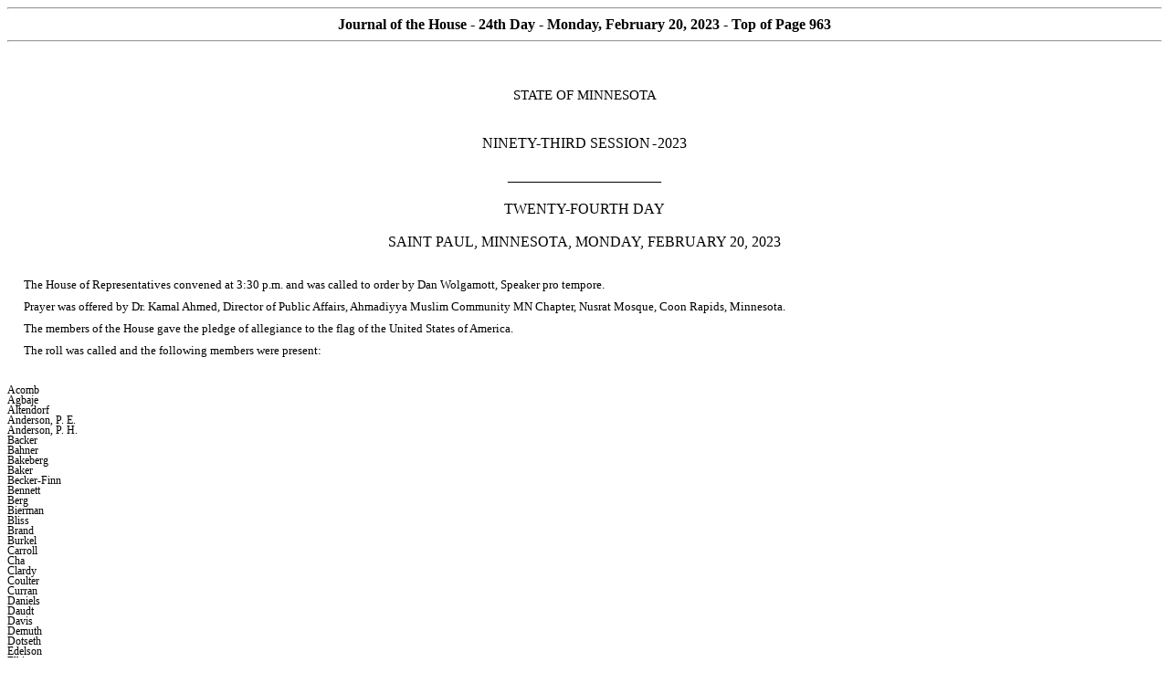

--- FILE ---
content_type: text/html
request_url: https://www.house.mn.gov/cco/journals/2023-24/J0220024.htm
body_size: 996671
content:
<html xmlns:v="urn:schemas-microsoft-com:vml"
xmlns:o="urn:schemas-microsoft-com:office:office"
xmlns:w="urn:schemas-microsoft-com:office:word"
xmlns:dt="uuid:C2F41010-65B3-11d1-A29F-00AA00C14882"
xmlns:m="http://schemas.microsoft.com/office/2004/12/omml"
xmlns="http://www.w3.org/TR/REC-html40">

<head>
<meta http-equiv=Content-Type content="text/html; charset=windows-1252">
<meta name=ProgId content=Word.Document>
<meta name=Generator content="Microsoft Word 15">
<meta name=Originator content="Microsoft Word 15">
<link rel=File-List href="J0220024_files/filelist.xml">
<title>House Journal 24th Day Monday February 20 2023</title>
<!--[if gte mso 9]><xml>
 <o:DocumentProperties>
  <o:Author>Jane Wallerstedt</o:Author>
  <o:Template>Journal</o:Template>
  <o:LastAuthor>Jane Wallerstedt</o:LastAuthor>
  <o:Revision>2</o:Revision>
  <o:TotalTime>58</o:TotalTime>
  <o:LastPrinted>2023-08-24T16:07:00Z</o:LastPrinted>
  <o:Created>2023-08-24T16:09:00Z</o:Created>
  <o:LastSaved>2023-08-24T16:09:00Z</o:LastSaved>
  <o:Pages>66</o:Pages>
  <o:Words>24339</o:Words>
  <o:Characters>138736</o:Characters>
  <o:Company> </o:Company>
  <o:Lines>1156</o:Lines>
  <o:Paragraphs>325</o:Paragraphs>
  <o:CharactersWithSpaces>162750</o:CharactersWithSpaces>
  <o:Version>16.00</o:Version>
 </o:DocumentProperties>
 <o:CustomDocumentProperties>
  <o:_AssemblyLocation dt:dt="string">file://leg-house-cco/data/prog98/Deployment/Journal1/Journal_Test.vsto|d461b78f-2857-4381-a31c-a68793991b86</o:_AssemblyLocation>
  <o:_AssemblyName dt:dt="string">4E3C66D5-58D4-491E-A7D4-64AF99AF6E8B</o:_AssemblyName>
 </o:CustomDocumentProperties>
</xml><![endif]-->
<link rel=dataStoreItem href="J0220024_files/item0001.xml"
target="J0220024_files/props002.xml">
<link rel=dataStoreItem href="J0220024_files/item0003.xml"
target="J0220024_files/props004.xml">
<link rel=themeData href="J0220024_files/themedata.thmx">
<link rel=colorSchemeMapping href="J0220024_files/colorschememapping.xml">
<!--[if gte mso 9]><xml>
 <w:WordDocument>
  <w:SpellingState>Clean</w:SpellingState>
  <w:GrammarState>Clean</w:GrammarState>
  <w:AttachedTemplate HRef="H:\Deployment\Journal1\Journal.dotx"></w:AttachedTemplate>
  <w:TrackMoves/>
  <w:TrackFormatting/>
  <w:PunctuationKerning/>
  <w:DrawingGridHorizontalSpacing>5 pt</w:DrawingGridHorizontalSpacing>
  <w:DisplayHorizontalDrawingGridEvery>2</w:DisplayHorizontalDrawingGridEvery>
  <w:ValidateAgainstSchemas/>
  <w:SaveIfXMLInvalid>false</w:SaveIfXMLInvalid>
  <w:IgnoreMixedContent>false</w:IgnoreMixedContent>
  <w:AlwaysShowPlaceholderText>false</w:AlwaysShowPlaceholderText>
  <w:DoNotPromoteQF/>
  <w:LidThemeOther>EN-US</w:LidThemeOther>
  <w:LidThemeAsian>X-NONE</w:LidThemeAsian>
  <w:LidThemeComplexScript>X-NONE</w:LidThemeComplexScript>
  <w:Compatibility>
   <w:BreakWrappedTables/>
   <w:SnapToGridInCell/>
   <w:WrapTextWithPunct/>
   <w:UseAsianBreakRules/>
   <w:DontGrowAutofit/>
   <w:SplitPgBreakAndParaMark/>
   <w:EnableOpenTypeKerning/>
   <w:DontFlipMirrorIndents/>
   <w:OverrideTableStyleHps/>
   <w:UseFELayout/>
  </w:Compatibility>
  <w:DocumentVariables>
   <w:JFulldate>Monday, February 20, 2023</w:JFulldate>
   <w:SenateOnly>HOUSE</w:SenateOnly>
   <w:Session>0</w:Session>
   <w:Thday>24th</w:Thday>
  </w:DocumentVariables>
  <m:mathPr>
   <m:mathFont m:val="Cambria Math"/>
   <m:brkBin m:val="before"/>
   <m:brkBinSub m:val="&#45;-"/>
   <m:smallFrac m:val="off"/>
   <m:dispDef/>
   <m:lMargin m:val="0"/>
   <m:rMargin m:val="0"/>
   <m:defJc m:val="centerGroup"/>
   <m:wrapIndent m:val="1440"/>
   <m:intLim m:val="subSup"/>
   <m:naryLim m:val="undOvr"/>
  </m:mathPr></w:WordDocument>
</xml><![endif]--><!--[if gte mso 9]><xml>
 <w:LatentStyles DefLockedState="false" DefUnhideWhenUsed="false"
  DefSemiHidden="false" DefQFormat="false" DefPriority="99"
  LatentStyleCount="376">
  <w:LsdException Locked="false" Priority="0" QFormat="true" Name="Normal"/>
  <w:LsdException Locked="false" Priority="9" QFormat="true" Name="heading 1"/>
  <w:LsdException Locked="false" Priority="9" SemiHidden="true"
   UnhideWhenUsed="true" QFormat="true" Name="heading 2"/>
  <w:LsdException Locked="false" Priority="9" SemiHidden="true"
   UnhideWhenUsed="true" QFormat="true" Name="heading 3"/>
  <w:LsdException Locked="false" Priority="9" SemiHidden="true"
   UnhideWhenUsed="true" QFormat="true" Name="heading 4"/>
  <w:LsdException Locked="false" Priority="9" SemiHidden="true"
   UnhideWhenUsed="true" QFormat="true" Name="heading 5"/>
  <w:LsdException Locked="false" Priority="9" SemiHidden="true"
   UnhideWhenUsed="true" QFormat="true" Name="heading 6"/>
  <w:LsdException Locked="false" Priority="9" SemiHidden="true"
   UnhideWhenUsed="true" QFormat="true" Name="heading 7"/>
  <w:LsdException Locked="false" Priority="9" SemiHidden="true"
   UnhideWhenUsed="true" QFormat="true" Name="heading 8"/>
  <w:LsdException Locked="false" Priority="9" SemiHidden="true"
   UnhideWhenUsed="true" QFormat="true" Name="heading 9"/>
  <w:LsdException Locked="false" SemiHidden="true" UnhideWhenUsed="true"
   Name="index 1"/>
  <w:LsdException Locked="false" SemiHidden="true" UnhideWhenUsed="true"
   Name="index 2"/>
  <w:LsdException Locked="false" SemiHidden="true" UnhideWhenUsed="true"
   Name="index 3"/>
  <w:LsdException Locked="false" SemiHidden="true" UnhideWhenUsed="true"
   Name="index 4"/>
  <w:LsdException Locked="false" SemiHidden="true" UnhideWhenUsed="true"
   Name="index 5"/>
  <w:LsdException Locked="false" SemiHidden="true" UnhideWhenUsed="true"
   Name="index 6"/>
  <w:LsdException Locked="false" SemiHidden="true" UnhideWhenUsed="true"
   Name="index 7"/>
  <w:LsdException Locked="false" SemiHidden="true" UnhideWhenUsed="true"
   Name="index 8"/>
  <w:LsdException Locked="false" SemiHidden="true" UnhideWhenUsed="true"
   Name="index 9"/>
  <w:LsdException Locked="false" Priority="39" SemiHidden="true"
   UnhideWhenUsed="true" Name="toc 1"/>
  <w:LsdException Locked="false" Priority="39" SemiHidden="true"
   UnhideWhenUsed="true" Name="toc 2"/>
  <w:LsdException Locked="false" Priority="39" SemiHidden="true"
   UnhideWhenUsed="true" Name="toc 3"/>
  <w:LsdException Locked="false" Priority="39" SemiHidden="true"
   UnhideWhenUsed="true" Name="toc 4"/>
  <w:LsdException Locked="false" Priority="39" SemiHidden="true"
   UnhideWhenUsed="true" Name="toc 5"/>
  <w:LsdException Locked="false" Priority="39" SemiHidden="true"
   UnhideWhenUsed="true" Name="toc 6"/>
  <w:LsdException Locked="false" Priority="39" SemiHidden="true"
   UnhideWhenUsed="true" Name="toc 7"/>
  <w:LsdException Locked="false" Priority="39" SemiHidden="true"
   UnhideWhenUsed="true" Name="toc 8"/>
  <w:LsdException Locked="false" Priority="39" SemiHidden="true"
   UnhideWhenUsed="true" Name="toc 9"/>
  <w:LsdException Locked="false" SemiHidden="true" UnhideWhenUsed="true"
   Name="Normal Indent"/>
  <w:LsdException Locked="false" SemiHidden="true" UnhideWhenUsed="true"
   Name="footnote text"/>
  <w:LsdException Locked="false" SemiHidden="true" UnhideWhenUsed="true"
   Name="annotation text"/>
  <w:LsdException Locked="false" SemiHidden="true" UnhideWhenUsed="true"
   Name="header"/>
  <w:LsdException Locked="false" SemiHidden="true" UnhideWhenUsed="true"
   Name="footer"/>
  <w:LsdException Locked="false" SemiHidden="true" UnhideWhenUsed="true"
   Name="index heading"/>
  <w:LsdException Locked="false" Priority="35" SemiHidden="true"
   UnhideWhenUsed="true" QFormat="true" Name="caption"/>
  <w:LsdException Locked="false" SemiHidden="true" UnhideWhenUsed="true"
   Name="table of figures"/>
  <w:LsdException Locked="false" SemiHidden="true" UnhideWhenUsed="true"
   Name="envelope address"/>
  <w:LsdException Locked="false" SemiHidden="true" UnhideWhenUsed="true"
   Name="envelope return"/>
  <w:LsdException Locked="false" SemiHidden="true" UnhideWhenUsed="true"
   Name="footnote reference"/>
  <w:LsdException Locked="false" SemiHidden="true" UnhideWhenUsed="true"
   Name="annotation reference"/>
  <w:LsdException Locked="false" SemiHidden="true" UnhideWhenUsed="true"
   Name="line number"/>
  <w:LsdException Locked="false" SemiHidden="true" UnhideWhenUsed="true"
   Name="page number"/>
  <w:LsdException Locked="false" SemiHidden="true" UnhideWhenUsed="true"
   Name="endnote reference"/>
  <w:LsdException Locked="false" SemiHidden="true" UnhideWhenUsed="true"
   Name="endnote text"/>
  <w:LsdException Locked="false" SemiHidden="true" UnhideWhenUsed="true"
   Name="table of authorities"/>
  <w:LsdException Locked="false" SemiHidden="true" UnhideWhenUsed="true"
   Name="macro"/>
  <w:LsdException Locked="false" SemiHidden="true" UnhideWhenUsed="true"
   Name="toa heading"/>
  <w:LsdException Locked="false" SemiHidden="true" UnhideWhenUsed="true"
   Name="List"/>
  <w:LsdException Locked="false" SemiHidden="true" UnhideWhenUsed="true"
   Name="List Bullet"/>
  <w:LsdException Locked="false" SemiHidden="true" UnhideWhenUsed="true"
   Name="List Number"/>
  <w:LsdException Locked="false" SemiHidden="true" UnhideWhenUsed="true"
   Name="List 2"/>
  <w:LsdException Locked="false" SemiHidden="true" UnhideWhenUsed="true"
   Name="List 3"/>
  <w:LsdException Locked="false" SemiHidden="true" UnhideWhenUsed="true"
   Name="List 4"/>
  <w:LsdException Locked="false" SemiHidden="true" UnhideWhenUsed="true"
   Name="List 5"/>
  <w:LsdException Locked="false" SemiHidden="true" UnhideWhenUsed="true"
   Name="List Bullet 2"/>
  <w:LsdException Locked="false" SemiHidden="true" UnhideWhenUsed="true"
   Name="List Bullet 3"/>
  <w:LsdException Locked="false" SemiHidden="true" UnhideWhenUsed="true"
   Name="List Bullet 4"/>
  <w:LsdException Locked="false" SemiHidden="true" UnhideWhenUsed="true"
   Name="List Bullet 5"/>
  <w:LsdException Locked="false" SemiHidden="true" UnhideWhenUsed="true"
   Name="List Number 2"/>
  <w:LsdException Locked="false" SemiHidden="true" UnhideWhenUsed="true"
   Name="List Number 3"/>
  <w:LsdException Locked="false" SemiHidden="true" UnhideWhenUsed="true"
   Name="List Number 4"/>
  <w:LsdException Locked="false" SemiHidden="true" UnhideWhenUsed="true"
   Name="List Number 5"/>
  <w:LsdException Locked="false" Priority="10" QFormat="true" Name="Title"/>
  <w:LsdException Locked="false" SemiHidden="true" UnhideWhenUsed="true"
   Name="Closing"/>
  <w:LsdException Locked="false" SemiHidden="true" UnhideWhenUsed="true"
   Name="Signature"/>
  <w:LsdException Locked="false" Priority="1" SemiHidden="true"
   UnhideWhenUsed="true" Name="Default Paragraph Font"/>
  <w:LsdException Locked="false" SemiHidden="true" UnhideWhenUsed="true"
   Name="Body Text"/>
  <w:LsdException Locked="false" SemiHidden="true" UnhideWhenUsed="true"
   Name="Body Text Indent"/>
  <w:LsdException Locked="false" SemiHidden="true" UnhideWhenUsed="true"
   Name="List Continue"/>
  <w:LsdException Locked="false" SemiHidden="true" UnhideWhenUsed="true"
   Name="List Continue 2"/>
  <w:LsdException Locked="false" SemiHidden="true" UnhideWhenUsed="true"
   Name="List Continue 3"/>
  <w:LsdException Locked="false" SemiHidden="true" UnhideWhenUsed="true"
   Name="List Continue 4"/>
  <w:LsdException Locked="false" SemiHidden="true" UnhideWhenUsed="true"
   Name="List Continue 5"/>
  <w:LsdException Locked="false" SemiHidden="true" UnhideWhenUsed="true"
   Name="Message Header"/>
  <w:LsdException Locked="false" Priority="11" QFormat="true" Name="Subtitle"/>
  <w:LsdException Locked="false" SemiHidden="true" UnhideWhenUsed="true"
   Name="Salutation"/>
  <w:LsdException Locked="false" SemiHidden="true" UnhideWhenUsed="true"
   Name="Date"/>
  <w:LsdException Locked="false" SemiHidden="true" UnhideWhenUsed="true"
   Name="Body Text First Indent"/>
  <w:LsdException Locked="false" SemiHidden="true" UnhideWhenUsed="true"
   Name="Body Text First Indent 2"/>
  <w:LsdException Locked="false" SemiHidden="true" UnhideWhenUsed="true"
   Name="Note Heading"/>
  <w:LsdException Locked="false" SemiHidden="true" UnhideWhenUsed="true"
   Name="Body Text 2"/>
  <w:LsdException Locked="false" SemiHidden="true" UnhideWhenUsed="true"
   Name="Body Text 3"/>
  <w:LsdException Locked="false" SemiHidden="true" UnhideWhenUsed="true"
   Name="Body Text Indent 2"/>
  <w:LsdException Locked="false" SemiHidden="true" UnhideWhenUsed="true"
   Name="Body Text Indent 3"/>
  <w:LsdException Locked="false" SemiHidden="true" UnhideWhenUsed="true"
   Name="Block Text"/>
  <w:LsdException Locked="false" SemiHidden="true" UnhideWhenUsed="true"
   Name="Hyperlink"/>
  <w:LsdException Locked="false" SemiHidden="true" UnhideWhenUsed="true"
   Name="FollowedHyperlink"/>
  <w:LsdException Locked="false" Priority="22" QFormat="true" Name="Strong"/>
  <w:LsdException Locked="false" Priority="20" QFormat="true" Name="Emphasis"/>
  <w:LsdException Locked="false" SemiHidden="true" UnhideWhenUsed="true"
   Name="Document Map"/>
  <w:LsdException Locked="false" SemiHidden="true" UnhideWhenUsed="true"
   Name="Plain Text"/>
  <w:LsdException Locked="false" SemiHidden="true" UnhideWhenUsed="true"
   Name="E-mail Signature"/>
  <w:LsdException Locked="false" SemiHidden="true" UnhideWhenUsed="true"
   Name="HTML Top of Form"/>
  <w:LsdException Locked="false" SemiHidden="true" UnhideWhenUsed="true"
   Name="HTML Bottom of Form"/>
  <w:LsdException Locked="false" SemiHidden="true" UnhideWhenUsed="true"
   Name="Normal (Web)"/>
  <w:LsdException Locked="false" SemiHidden="true" UnhideWhenUsed="true"
   Name="HTML Acronym"/>
  <w:LsdException Locked="false" SemiHidden="true" UnhideWhenUsed="true"
   Name="HTML Address"/>
  <w:LsdException Locked="false" SemiHidden="true" UnhideWhenUsed="true"
   Name="HTML Cite"/>
  <w:LsdException Locked="false" SemiHidden="true" UnhideWhenUsed="true"
   Name="HTML Code"/>
  <w:LsdException Locked="false" SemiHidden="true" UnhideWhenUsed="true"
   Name="HTML Definition"/>
  <w:LsdException Locked="false" SemiHidden="true" UnhideWhenUsed="true"
   Name="HTML Keyboard"/>
  <w:LsdException Locked="false" SemiHidden="true" UnhideWhenUsed="true"
   Name="HTML Preformatted"/>
  <w:LsdException Locked="false" SemiHidden="true" UnhideWhenUsed="true"
   Name="HTML Sample"/>
  <w:LsdException Locked="false" SemiHidden="true" UnhideWhenUsed="true"
   Name="HTML Typewriter"/>
  <w:LsdException Locked="false" SemiHidden="true" UnhideWhenUsed="true"
   Name="HTML Variable"/>
  <w:LsdException Locked="false" SemiHidden="true" UnhideWhenUsed="true"
   Name="Normal Table"/>
  <w:LsdException Locked="false" SemiHidden="true" UnhideWhenUsed="true"
   Name="annotation subject"/>
  <w:LsdException Locked="false" SemiHidden="true" UnhideWhenUsed="true"
   Name="No List"/>
  <w:LsdException Locked="false" SemiHidden="true" UnhideWhenUsed="true"
   Name="Outline List 1"/>
  <w:LsdException Locked="false" SemiHidden="true" UnhideWhenUsed="true"
   Name="Outline List 2"/>
  <w:LsdException Locked="false" SemiHidden="true" UnhideWhenUsed="true"
   Name="Outline List 3"/>
  <w:LsdException Locked="false" SemiHidden="true" UnhideWhenUsed="true"
   Name="Table Simple 1"/>
  <w:LsdException Locked="false" SemiHidden="true" UnhideWhenUsed="true"
   Name="Table Simple 2"/>
  <w:LsdException Locked="false" SemiHidden="true" UnhideWhenUsed="true"
   Name="Table Simple 3"/>
  <w:LsdException Locked="false" SemiHidden="true" UnhideWhenUsed="true"
   Name="Table Classic 1"/>
  <w:LsdException Locked="false" SemiHidden="true" UnhideWhenUsed="true"
   Name="Table Classic 2"/>
  <w:LsdException Locked="false" SemiHidden="true" UnhideWhenUsed="true"
   Name="Table Classic 3"/>
  <w:LsdException Locked="false" SemiHidden="true" UnhideWhenUsed="true"
   Name="Table Classic 4"/>
  <w:LsdException Locked="false" SemiHidden="true" UnhideWhenUsed="true"
   Name="Table Colorful 1"/>
  <w:LsdException Locked="false" SemiHidden="true" UnhideWhenUsed="true"
   Name="Table Colorful 2"/>
  <w:LsdException Locked="false" SemiHidden="true" UnhideWhenUsed="true"
   Name="Table Colorful 3"/>
  <w:LsdException Locked="false" SemiHidden="true" UnhideWhenUsed="true"
   Name="Table Columns 1"/>
  <w:LsdException Locked="false" SemiHidden="true" UnhideWhenUsed="true"
   Name="Table Columns 2"/>
  <w:LsdException Locked="false" SemiHidden="true" UnhideWhenUsed="true"
   Name="Table Columns 3"/>
  <w:LsdException Locked="false" SemiHidden="true" UnhideWhenUsed="true"
   Name="Table Columns 4"/>
  <w:LsdException Locked="false" SemiHidden="true" UnhideWhenUsed="true"
   Name="Table Columns 5"/>
  <w:LsdException Locked="false" SemiHidden="true" UnhideWhenUsed="true"
   Name="Table Grid 1"/>
  <w:LsdException Locked="false" SemiHidden="true" UnhideWhenUsed="true"
   Name="Table Grid 2"/>
  <w:LsdException Locked="false" SemiHidden="true" UnhideWhenUsed="true"
   Name="Table Grid 3"/>
  <w:LsdException Locked="false" SemiHidden="true" UnhideWhenUsed="true"
   Name="Table Grid 4"/>
  <w:LsdException Locked="false" SemiHidden="true" UnhideWhenUsed="true"
   Name="Table Grid 5"/>
  <w:LsdException Locked="false" SemiHidden="true" UnhideWhenUsed="true"
   Name="Table Grid 6"/>
  <w:LsdException Locked="false" SemiHidden="true" UnhideWhenUsed="true"
   Name="Table Grid 7"/>
  <w:LsdException Locked="false" SemiHidden="true" UnhideWhenUsed="true"
   Name="Table Grid 8"/>
  <w:LsdException Locked="false" SemiHidden="true" UnhideWhenUsed="true"
   Name="Table List 1"/>
  <w:LsdException Locked="false" SemiHidden="true" UnhideWhenUsed="true"
   Name="Table List 2"/>
  <w:LsdException Locked="false" SemiHidden="true" UnhideWhenUsed="true"
   Name="Table List 3"/>
  <w:LsdException Locked="false" SemiHidden="true" UnhideWhenUsed="true"
   Name="Table List 4"/>
  <w:LsdException Locked="false" SemiHidden="true" UnhideWhenUsed="true"
   Name="Table List 5"/>
  <w:LsdException Locked="false" SemiHidden="true" UnhideWhenUsed="true"
   Name="Table List 6"/>
  <w:LsdException Locked="false" SemiHidden="true" UnhideWhenUsed="true"
   Name="Table List 7"/>
  <w:LsdException Locked="false" SemiHidden="true" UnhideWhenUsed="true"
   Name="Table List 8"/>
  <w:LsdException Locked="false" SemiHidden="true" UnhideWhenUsed="true"
   Name="Table 3D effects 1"/>
  <w:LsdException Locked="false" SemiHidden="true" UnhideWhenUsed="true"
   Name="Table 3D effects 2"/>
  <w:LsdException Locked="false" SemiHidden="true" UnhideWhenUsed="true"
   Name="Table 3D effects 3"/>
  <w:LsdException Locked="false" SemiHidden="true" UnhideWhenUsed="true"
   Name="Table Contemporary"/>
  <w:LsdException Locked="false" SemiHidden="true" UnhideWhenUsed="true"
   Name="Table Elegant"/>
  <w:LsdException Locked="false" SemiHidden="true" UnhideWhenUsed="true"
   Name="Table Professional"/>
  <w:LsdException Locked="false" SemiHidden="true" UnhideWhenUsed="true"
   Name="Table Subtle 1"/>
  <w:LsdException Locked="false" SemiHidden="true" UnhideWhenUsed="true"
   Name="Table Subtle 2"/>
  <w:LsdException Locked="false" SemiHidden="true" UnhideWhenUsed="true"
   Name="Table Web 1"/>
  <w:LsdException Locked="false" SemiHidden="true" UnhideWhenUsed="true"
   Name="Table Web 2"/>
  <w:LsdException Locked="false" SemiHidden="true" UnhideWhenUsed="true"
   Name="Table Web 3"/>
  <w:LsdException Locked="false" SemiHidden="true" UnhideWhenUsed="true"
   Name="Balloon Text"/>
  <w:LsdException Locked="false" Priority="59" Name="Table Grid"/>
  <w:LsdException Locked="false" SemiHidden="true" UnhideWhenUsed="true"
   Name="Table Theme"/>
  <w:LsdException Locked="false" SemiHidden="true" Name="Placeholder Text"/>
  <w:LsdException Locked="false" Priority="1" QFormat="true" Name="No Spacing"/>
  <w:LsdException Locked="false" Priority="60" Name="Light Shading"/>
  <w:LsdException Locked="false" Priority="61" Name="Light List"/>
  <w:LsdException Locked="false" Priority="62" Name="Light Grid"/>
  <w:LsdException Locked="false" Priority="63" Name="Medium Shading 1"/>
  <w:LsdException Locked="false" Priority="64" Name="Medium Shading 2"/>
  <w:LsdException Locked="false" Priority="65" Name="Medium List 1"/>
  <w:LsdException Locked="false" Priority="66" Name="Medium List 2"/>
  <w:LsdException Locked="false" Priority="67" Name="Medium Grid 1"/>
  <w:LsdException Locked="false" Priority="68" Name="Medium Grid 2"/>
  <w:LsdException Locked="false" Priority="69" Name="Medium Grid 3"/>
  <w:LsdException Locked="false" Priority="70" Name="Dark List"/>
  <w:LsdException Locked="false" Priority="71" Name="Colorful Shading"/>
  <w:LsdException Locked="false" Priority="72" Name="Colorful List"/>
  <w:LsdException Locked="false" Priority="73" Name="Colorful Grid"/>
  <w:LsdException Locked="false" Priority="60" Name="Light Shading Accent 1"/>
  <w:LsdException Locked="false" Priority="61" Name="Light List Accent 1"/>
  <w:LsdException Locked="false" Priority="62" Name="Light Grid Accent 1"/>
  <w:LsdException Locked="false" Priority="63" Name="Medium Shading 1 Accent 1"/>
  <w:LsdException Locked="false" Priority="64" Name="Medium Shading 2 Accent 1"/>
  <w:LsdException Locked="false" Priority="65" Name="Medium List 1 Accent 1"/>
  <w:LsdException Locked="false" SemiHidden="true" Name="Revision"/>
  <w:LsdException Locked="false" Priority="34" QFormat="true"
   Name="List Paragraph"/>
  <w:LsdException Locked="false" Priority="29" QFormat="true" Name="Quote"/>
  <w:LsdException Locked="false" Priority="30" QFormat="true"
   Name="Intense Quote"/>
  <w:LsdException Locked="false" Priority="66" Name="Medium List 2 Accent 1"/>
  <w:LsdException Locked="false" Priority="67" Name="Medium Grid 1 Accent 1"/>
  <w:LsdException Locked="false" Priority="68" Name="Medium Grid 2 Accent 1"/>
  <w:LsdException Locked="false" Priority="69" Name="Medium Grid 3 Accent 1"/>
  <w:LsdException Locked="false" Priority="70" Name="Dark List Accent 1"/>
  <w:LsdException Locked="false" Priority="71" Name="Colorful Shading Accent 1"/>
  <w:LsdException Locked="false" Priority="72" Name="Colorful List Accent 1"/>
  <w:LsdException Locked="false" Priority="73" Name="Colorful Grid Accent 1"/>
  <w:LsdException Locked="false" Priority="60" Name="Light Shading Accent 2"/>
  <w:LsdException Locked="false" Priority="61" Name="Light List Accent 2"/>
  <w:LsdException Locked="false" Priority="62" Name="Light Grid Accent 2"/>
  <w:LsdException Locked="false" Priority="63" Name="Medium Shading 1 Accent 2"/>
  <w:LsdException Locked="false" Priority="64" Name="Medium Shading 2 Accent 2"/>
  <w:LsdException Locked="false" Priority="65" Name="Medium List 1 Accent 2"/>
  <w:LsdException Locked="false" Priority="66" Name="Medium List 2 Accent 2"/>
  <w:LsdException Locked="false" Priority="67" Name="Medium Grid 1 Accent 2"/>
  <w:LsdException Locked="false" Priority="68" Name="Medium Grid 2 Accent 2"/>
  <w:LsdException Locked="false" Priority="69" Name="Medium Grid 3 Accent 2"/>
  <w:LsdException Locked="false" Priority="70" Name="Dark List Accent 2"/>
  <w:LsdException Locked="false" Priority="71" Name="Colorful Shading Accent 2"/>
  <w:LsdException Locked="false" Priority="72" Name="Colorful List Accent 2"/>
  <w:LsdException Locked="false" Priority="73" Name="Colorful Grid Accent 2"/>
  <w:LsdException Locked="false" Priority="60" Name="Light Shading Accent 3"/>
  <w:LsdException Locked="false" Priority="61" Name="Light List Accent 3"/>
  <w:LsdException Locked="false" Priority="62" Name="Light Grid Accent 3"/>
  <w:LsdException Locked="false" Priority="63" Name="Medium Shading 1 Accent 3"/>
  <w:LsdException Locked="false" Priority="64" Name="Medium Shading 2 Accent 3"/>
  <w:LsdException Locked="false" Priority="65" Name="Medium List 1 Accent 3"/>
  <w:LsdException Locked="false" Priority="66" Name="Medium List 2 Accent 3"/>
  <w:LsdException Locked="false" Priority="67" Name="Medium Grid 1 Accent 3"/>
  <w:LsdException Locked="false" Priority="68" Name="Medium Grid 2 Accent 3"/>
  <w:LsdException Locked="false" Priority="69" Name="Medium Grid 3 Accent 3"/>
  <w:LsdException Locked="false" Priority="70" Name="Dark List Accent 3"/>
  <w:LsdException Locked="false" Priority="71" Name="Colorful Shading Accent 3"/>
  <w:LsdException Locked="false" Priority="72" Name="Colorful List Accent 3"/>
  <w:LsdException Locked="false" Priority="73" Name="Colorful Grid Accent 3"/>
  <w:LsdException Locked="false" Priority="60" Name="Light Shading Accent 4"/>
  <w:LsdException Locked="false" Priority="61" Name="Light List Accent 4"/>
  <w:LsdException Locked="false" Priority="62" Name="Light Grid Accent 4"/>
  <w:LsdException Locked="false" Priority="63" Name="Medium Shading 1 Accent 4"/>
  <w:LsdException Locked="false" Priority="64" Name="Medium Shading 2 Accent 4"/>
  <w:LsdException Locked="false" Priority="65" Name="Medium List 1 Accent 4"/>
  <w:LsdException Locked="false" Priority="66" Name="Medium List 2 Accent 4"/>
  <w:LsdException Locked="false" Priority="67" Name="Medium Grid 1 Accent 4"/>
  <w:LsdException Locked="false" Priority="68" Name="Medium Grid 2 Accent 4"/>
  <w:LsdException Locked="false" Priority="69" Name="Medium Grid 3 Accent 4"/>
  <w:LsdException Locked="false" Priority="70" Name="Dark List Accent 4"/>
  <w:LsdException Locked="false" Priority="71" Name="Colorful Shading Accent 4"/>
  <w:LsdException Locked="false" Priority="72" Name="Colorful List Accent 4"/>
  <w:LsdException Locked="false" Priority="73" Name="Colorful Grid Accent 4"/>
  <w:LsdException Locked="false" Priority="60" Name="Light Shading Accent 5"/>
  <w:LsdException Locked="false" Priority="61" Name="Light List Accent 5"/>
  <w:LsdException Locked="false" Priority="62" Name="Light Grid Accent 5"/>
  <w:LsdException Locked="false" Priority="63" Name="Medium Shading 1 Accent 5"/>
  <w:LsdException Locked="false" Priority="64" Name="Medium Shading 2 Accent 5"/>
  <w:LsdException Locked="false" Priority="65" Name="Medium List 1 Accent 5"/>
  <w:LsdException Locked="false" Priority="66" Name="Medium List 2 Accent 5"/>
  <w:LsdException Locked="false" Priority="67" Name="Medium Grid 1 Accent 5"/>
  <w:LsdException Locked="false" Priority="68" Name="Medium Grid 2 Accent 5"/>
  <w:LsdException Locked="false" Priority="69" Name="Medium Grid 3 Accent 5"/>
  <w:LsdException Locked="false" Priority="70" Name="Dark List Accent 5"/>
  <w:LsdException Locked="false" Priority="71" Name="Colorful Shading Accent 5"/>
  <w:LsdException Locked="false" Priority="72" Name="Colorful List Accent 5"/>
  <w:LsdException Locked="false" Priority="73" Name="Colorful Grid Accent 5"/>
  <w:LsdException Locked="false" Priority="60" Name="Light Shading Accent 6"/>
  <w:LsdException Locked="false" Priority="61" Name="Light List Accent 6"/>
  <w:LsdException Locked="false" Priority="62" Name="Light Grid Accent 6"/>
  <w:LsdException Locked="false" Priority="63" Name="Medium Shading 1 Accent 6"/>
  <w:LsdException Locked="false" Priority="64" Name="Medium Shading 2 Accent 6"/>
  <w:LsdException Locked="false" Priority="65" Name="Medium List 1 Accent 6"/>
  <w:LsdException Locked="false" Priority="66" Name="Medium List 2 Accent 6"/>
  <w:LsdException Locked="false" Priority="67" Name="Medium Grid 1 Accent 6"/>
  <w:LsdException Locked="false" Priority="68" Name="Medium Grid 2 Accent 6"/>
  <w:LsdException Locked="false" Priority="69" Name="Medium Grid 3 Accent 6"/>
  <w:LsdException Locked="false" Priority="70" Name="Dark List Accent 6"/>
  <w:LsdException Locked="false" Priority="71" Name="Colorful Shading Accent 6"/>
  <w:LsdException Locked="false" Priority="72" Name="Colorful List Accent 6"/>
  <w:LsdException Locked="false" Priority="73" Name="Colorful Grid Accent 6"/>
  <w:LsdException Locked="false" Priority="19" QFormat="true"
   Name="Subtle Emphasis"/>
  <w:LsdException Locked="false" Priority="21" QFormat="true"
   Name="Intense Emphasis"/>
  <w:LsdException Locked="false" Priority="31" QFormat="true"
   Name="Subtle Reference"/>
  <w:LsdException Locked="false" Priority="32" QFormat="true"
   Name="Intense Reference"/>
  <w:LsdException Locked="false" Priority="33" QFormat="true" Name="Book Title"/>
  <w:LsdException Locked="false" Priority="37" SemiHidden="true"
   UnhideWhenUsed="true" Name="Bibliography"/>
  <w:LsdException Locked="false" Priority="39" SemiHidden="true"
   UnhideWhenUsed="true" QFormat="true" Name="TOC Heading"/>
  <w:LsdException Locked="false" Priority="41" Name="Plain Table 1"/>
  <w:LsdException Locked="false" Priority="42" Name="Plain Table 2"/>
  <w:LsdException Locked="false" Priority="43" Name="Plain Table 3"/>
  <w:LsdException Locked="false" Priority="44" Name="Plain Table 4"/>
  <w:LsdException Locked="false" Priority="45" Name="Plain Table 5"/>
  <w:LsdException Locked="false" Priority="40" Name="Grid Table Light"/>
  <w:LsdException Locked="false" Priority="46" Name="Grid Table 1 Light"/>
  <w:LsdException Locked="false" Priority="47" Name="Grid Table 2"/>
  <w:LsdException Locked="false" Priority="48" Name="Grid Table 3"/>
  <w:LsdException Locked="false" Priority="49" Name="Grid Table 4"/>
  <w:LsdException Locked="false" Priority="50" Name="Grid Table 5 Dark"/>
  <w:LsdException Locked="false" Priority="51" Name="Grid Table 6 Colorful"/>
  <w:LsdException Locked="false" Priority="52" Name="Grid Table 7 Colorful"/>
  <w:LsdException Locked="false" Priority="46"
   Name="Grid Table 1 Light Accent 1"/>
  <w:LsdException Locked="false" Priority="47" Name="Grid Table 2 Accent 1"/>
  <w:LsdException Locked="false" Priority="48" Name="Grid Table 3 Accent 1"/>
  <w:LsdException Locked="false" Priority="49" Name="Grid Table 4 Accent 1"/>
  <w:LsdException Locked="false" Priority="50" Name="Grid Table 5 Dark Accent 1"/>
  <w:LsdException Locked="false" Priority="51"
   Name="Grid Table 6 Colorful Accent 1"/>
  <w:LsdException Locked="false" Priority="52"
   Name="Grid Table 7 Colorful Accent 1"/>
  <w:LsdException Locked="false" Priority="46"
   Name="Grid Table 1 Light Accent 2"/>
  <w:LsdException Locked="false" Priority="47" Name="Grid Table 2 Accent 2"/>
  <w:LsdException Locked="false" Priority="48" Name="Grid Table 3 Accent 2"/>
  <w:LsdException Locked="false" Priority="49" Name="Grid Table 4 Accent 2"/>
  <w:LsdException Locked="false" Priority="50" Name="Grid Table 5 Dark Accent 2"/>
  <w:LsdException Locked="false" Priority="51"
   Name="Grid Table 6 Colorful Accent 2"/>
  <w:LsdException Locked="false" Priority="52"
   Name="Grid Table 7 Colorful Accent 2"/>
  <w:LsdException Locked="false" Priority="46"
   Name="Grid Table 1 Light Accent 3"/>
  <w:LsdException Locked="false" Priority="47" Name="Grid Table 2 Accent 3"/>
  <w:LsdException Locked="false" Priority="48" Name="Grid Table 3 Accent 3"/>
  <w:LsdException Locked="false" Priority="49" Name="Grid Table 4 Accent 3"/>
  <w:LsdException Locked="false" Priority="50" Name="Grid Table 5 Dark Accent 3"/>
  <w:LsdException Locked="false" Priority="51"
   Name="Grid Table 6 Colorful Accent 3"/>
  <w:LsdException Locked="false" Priority="52"
   Name="Grid Table 7 Colorful Accent 3"/>
  <w:LsdException Locked="false" Priority="46"
   Name="Grid Table 1 Light Accent 4"/>
  <w:LsdException Locked="false" Priority="47" Name="Grid Table 2 Accent 4"/>
  <w:LsdException Locked="false" Priority="48" Name="Grid Table 3 Accent 4"/>
  <w:LsdException Locked="false" Priority="49" Name="Grid Table 4 Accent 4"/>
  <w:LsdException Locked="false" Priority="50" Name="Grid Table 5 Dark Accent 4"/>
  <w:LsdException Locked="false" Priority="51"
   Name="Grid Table 6 Colorful Accent 4"/>
  <w:LsdException Locked="false" Priority="52"
   Name="Grid Table 7 Colorful Accent 4"/>
  <w:LsdException Locked="false" Priority="46"
   Name="Grid Table 1 Light Accent 5"/>
  <w:LsdException Locked="false" Priority="47" Name="Grid Table 2 Accent 5"/>
  <w:LsdException Locked="false" Priority="48" Name="Grid Table 3 Accent 5"/>
  <w:LsdException Locked="false" Priority="49" Name="Grid Table 4 Accent 5"/>
  <w:LsdException Locked="false" Priority="50" Name="Grid Table 5 Dark Accent 5"/>
  <w:LsdException Locked="false" Priority="51"
   Name="Grid Table 6 Colorful Accent 5"/>
  <w:LsdException Locked="false" Priority="52"
   Name="Grid Table 7 Colorful Accent 5"/>
  <w:LsdException Locked="false" Priority="46"
   Name="Grid Table 1 Light Accent 6"/>
  <w:LsdException Locked="false" Priority="47" Name="Grid Table 2 Accent 6"/>
  <w:LsdException Locked="false" Priority="48" Name="Grid Table 3 Accent 6"/>
  <w:LsdException Locked="false" Priority="49" Name="Grid Table 4 Accent 6"/>
  <w:LsdException Locked="false" Priority="50" Name="Grid Table 5 Dark Accent 6"/>
  <w:LsdException Locked="false" Priority="51"
   Name="Grid Table 6 Colorful Accent 6"/>
  <w:LsdException Locked="false" Priority="52"
   Name="Grid Table 7 Colorful Accent 6"/>
  <w:LsdException Locked="false" Priority="46" Name="List Table 1 Light"/>
  <w:LsdException Locked="false" Priority="47" Name="List Table 2"/>
  <w:LsdException Locked="false" Priority="48" Name="List Table 3"/>
  <w:LsdException Locked="false" Priority="49" Name="List Table 4"/>
  <w:LsdException Locked="false" Priority="50" Name="List Table 5 Dark"/>
  <w:LsdException Locked="false" Priority="51" Name="List Table 6 Colorful"/>
  <w:LsdException Locked="false" Priority="52" Name="List Table 7 Colorful"/>
  <w:LsdException Locked="false" Priority="46"
   Name="List Table 1 Light Accent 1"/>
  <w:LsdException Locked="false" Priority="47" Name="List Table 2 Accent 1"/>
  <w:LsdException Locked="false" Priority="48" Name="List Table 3 Accent 1"/>
  <w:LsdException Locked="false" Priority="49" Name="List Table 4 Accent 1"/>
  <w:LsdException Locked="false" Priority="50" Name="List Table 5 Dark Accent 1"/>
  <w:LsdException Locked="false" Priority="51"
   Name="List Table 6 Colorful Accent 1"/>
  <w:LsdException Locked="false" Priority="52"
   Name="List Table 7 Colorful Accent 1"/>
  <w:LsdException Locked="false" Priority="46"
   Name="List Table 1 Light Accent 2"/>
  <w:LsdException Locked="false" Priority="47" Name="List Table 2 Accent 2"/>
  <w:LsdException Locked="false" Priority="48" Name="List Table 3 Accent 2"/>
  <w:LsdException Locked="false" Priority="49" Name="List Table 4 Accent 2"/>
  <w:LsdException Locked="false" Priority="50" Name="List Table 5 Dark Accent 2"/>
  <w:LsdException Locked="false" Priority="51"
   Name="List Table 6 Colorful Accent 2"/>
  <w:LsdException Locked="false" Priority="52"
   Name="List Table 7 Colorful Accent 2"/>
  <w:LsdException Locked="false" Priority="46"
   Name="List Table 1 Light Accent 3"/>
  <w:LsdException Locked="false" Priority="47" Name="List Table 2 Accent 3"/>
  <w:LsdException Locked="false" Priority="48" Name="List Table 3 Accent 3"/>
  <w:LsdException Locked="false" Priority="49" Name="List Table 4 Accent 3"/>
  <w:LsdException Locked="false" Priority="50" Name="List Table 5 Dark Accent 3"/>
  <w:LsdException Locked="false" Priority="51"
   Name="List Table 6 Colorful Accent 3"/>
  <w:LsdException Locked="false" Priority="52"
   Name="List Table 7 Colorful Accent 3"/>
  <w:LsdException Locked="false" Priority="46"
   Name="List Table 1 Light Accent 4"/>
  <w:LsdException Locked="false" Priority="47" Name="List Table 2 Accent 4"/>
  <w:LsdException Locked="false" Priority="48" Name="List Table 3 Accent 4"/>
  <w:LsdException Locked="false" Priority="49" Name="List Table 4 Accent 4"/>
  <w:LsdException Locked="false" Priority="50" Name="List Table 5 Dark Accent 4"/>
  <w:LsdException Locked="false" Priority="51"
   Name="List Table 6 Colorful Accent 4"/>
  <w:LsdException Locked="false" Priority="52"
   Name="List Table 7 Colorful Accent 4"/>
  <w:LsdException Locked="false" Priority="46"
   Name="List Table 1 Light Accent 5"/>
  <w:LsdException Locked="false" Priority="47" Name="List Table 2 Accent 5"/>
  <w:LsdException Locked="false" Priority="48" Name="List Table 3 Accent 5"/>
  <w:LsdException Locked="false" Priority="49" Name="List Table 4 Accent 5"/>
  <w:LsdException Locked="false" Priority="50" Name="List Table 5 Dark Accent 5"/>
  <w:LsdException Locked="false" Priority="51"
   Name="List Table 6 Colorful Accent 5"/>
  <w:LsdException Locked="false" Priority="52"
   Name="List Table 7 Colorful Accent 5"/>
  <w:LsdException Locked="false" Priority="46"
   Name="List Table 1 Light Accent 6"/>
  <w:LsdException Locked="false" Priority="47" Name="List Table 2 Accent 6"/>
  <w:LsdException Locked="false" Priority="48" Name="List Table 3 Accent 6"/>
  <w:LsdException Locked="false" Priority="49" Name="List Table 4 Accent 6"/>
  <w:LsdException Locked="false" Priority="50" Name="List Table 5 Dark Accent 6"/>
  <w:LsdException Locked="false" Priority="51"
   Name="List Table 6 Colorful Accent 6"/>
  <w:LsdException Locked="false" Priority="52"
   Name="List Table 7 Colorful Accent 6"/>
  <w:LsdException Locked="false" SemiHidden="true" UnhideWhenUsed="true"
   Name="Mention"/>
  <w:LsdException Locked="false" SemiHidden="true" UnhideWhenUsed="true"
   Name="Smart Hyperlink"/>
  <w:LsdException Locked="false" SemiHidden="true" UnhideWhenUsed="true"
   Name="Hashtag"/>
  <w:LsdException Locked="false" SemiHidden="true" UnhideWhenUsed="true"
   Name="Unresolved Mention"/>
  <w:LsdException Locked="false" SemiHidden="true" UnhideWhenUsed="true"
   Name="Smart Link"/>
 </w:LatentStyles>
</xml><![endif]-->
<style>
<!--
 /* Font Definitions */
 @font-face
	{font-family:Helvetica;
	panose-1:2 11 6 4 2 2 2 2 2 4;
	mso-font-charset:0;
	mso-generic-font-family:swiss;
	mso-font-pitch:variable;
	mso-font-signature:3 0 0 0 1 0;}
@font-face
	{font-family:Courier;
	panose-1:2 7 4 9 2 2 5 2 4 4;
	mso-font-charset:0;
	mso-generic-font-family:modern;
	mso-font-format:other;
	mso-font-pitch:fixed;
	mso-font-signature:3 0 0 0 1 0;}
@font-face
	{font-family:"Tms Rmn";
	panose-1:2 2 6 3 4 5 5 2 3 4;
	mso-font-charset:0;
	mso-generic-font-family:roman;
	mso-font-format:other;
	mso-font-pitch:variable;
	mso-font-signature:3 0 0 0 1 0;}
@font-face
	{font-family:Helv;
	panose-1:2 11 6 4 2 2 2 3 2 4;
	mso-font-charset:0;
	mso-generic-font-family:swiss;
	mso-font-format:other;
	mso-font-pitch:variable;
	mso-font-signature:3 0 0 0 1 0;}
@font-face
	{font-family:"New York";
	panose-1:2 4 5 3 6 5 6 2 3 4;
	mso-font-charset:0;
	mso-generic-font-family:roman;
	mso-font-pitch:variable;
	mso-font-signature:3 0 0 0 1 0;}
@font-face
	{font-family:System;
	panose-1:0 0 0 0 0 0 0 0 0 0;
	mso-font-charset:0;
	mso-generic-font-family:swiss;
	mso-font-format:other;
	mso-font-pitch:variable;
	mso-font-signature:3 0 0 0 1 0;}
@font-face
	{font-family:Wingdings;
	panose-1:5 0 0 0 0 0 0 0 0 0;
	mso-font-charset:2;
	mso-generic-font-family:auto;
	mso-font-pitch:variable;
	mso-font-signature:0 268435456 0 0 -2147483648 0;}
@font-face
	{font-family:"MS Mincho";
	panose-1:2 2 6 9 4 2 5 8 3 4;
	mso-font-alt:"\FF2D\FF33 \660E\671D";
	mso-font-charset:128;
	mso-generic-font-family:modern;
	mso-font-pitch:fixed;
	mso-font-signature:-536870145 1791491579 134217746 0 131231 0;}
@font-face
	{font-family:Batang;
	panose-1:2 3 6 0 0 1 1 1 1 1;
	mso-font-alt:\BC14\D0D5;
	mso-font-charset:129;
	mso-generic-font-family:auto;
	mso-font-pitch:fixed;
	mso-font-signature:1 151388160 16 0 524288 0;}
@font-face
	{font-family:SimSun;
	panose-1:2 1 6 0 3 1 1 1 1 1;
	mso-font-alt:\5B8B\4F53;
	mso-font-charset:134;
	mso-generic-font-family:auto;
	mso-font-pitch:variable;
	mso-font-signature:1 135135232 16 0 262144 0;}
@font-face
	{font-family:PMingLiU;
	panose-1:2 1 6 1 0 1 1 1 1 1;
	mso-font-alt:\65B0\7D30\660E\9AD4;
	mso-font-charset:136;
	mso-generic-font-family:auto;
	mso-font-pitch:variable;
	mso-font-signature:1 134742016 16 0 1048576 0;}
@font-face
	{font-family:"MS Gothic";
	panose-1:2 11 6 9 7 2 5 8 2 4;
	mso-font-alt:"\FF2D\FF33 \30B4\30B7\30C3\30AF";
	mso-font-charset:128;
	mso-generic-font-family:modern;
	mso-font-pitch:fixed;
	mso-font-signature:1 134676480 16 0 131072 0;}
@font-face
	{font-family:Dotum;
	panose-1:2 11 6 0 0 1 1 1 1 1;
	mso-font-alt:\B3CB\C6C0;
	mso-font-charset:129;
	mso-generic-font-family:modern;
	mso-font-pitch:fixed;
	mso-font-signature:1 151388160 16 0 524288 0;}
@font-face
	{font-family:SimHei;
	panose-1:2 1 6 0 3 1 1 1 1 1;
	mso-font-alt:\9ED1\4F53;
	mso-font-charset:134;
	mso-generic-font-family:modern;
	mso-font-pitch:fixed;
	mso-font-signature:1 135135232 16 0 262144 0;}
@font-face
	{font-family:MingLiU;
	panose-1:2 1 6 9 0 1 1 1 1 1;
	mso-font-alt:\7D30\660E\9AD4;
	mso-font-charset:136;
	mso-generic-font-family:modern;
	mso-font-pitch:fixed;
	mso-font-signature:1 134742016 16 0 1048576 0;}
@font-face
	{font-family:Mincho;
	panose-1:2 2 6 9 4 3 5 8 3 5;
	mso-font-alt:\660E\671D;
	mso-font-charset:128;
	mso-generic-font-family:roman;
	mso-font-pitch:fixed;
	mso-font-signature:1 134676480 16 0 131072 0;}
@font-face
	{font-family:Gulim;
	panose-1:2 11 6 0 0 1 1 1 1 1;
	mso-font-alt:\AD74\B9BC;
	mso-font-charset:129;
	mso-generic-font-family:roman;
	mso-font-pitch:fixed;
	mso-font-signature:1 151388160 16 0 524288 0;}
@font-face
	{font-family:Century;
	panose-1:2 4 6 4 5 5 5 2 3 4;
	mso-font-charset:0;
	mso-generic-font-family:roman;
	mso-font-pitch:variable;
	mso-font-signature:3 0 0 0 1 0;}
@font-face
	{font-family:"Angsana New";
	panose-1:2 2 6 3 5 4 5 2 3 4;
	mso-font-charset:222;
	mso-generic-font-family:roman;
	mso-font-pitch:variable;
	mso-font-signature:16777217 0 0 0 65536 0;}
@font-face
	{font-family:"Cordia New";
	panose-1:2 11 3 4 2 2 2 2 2 4;
	mso-font-charset:222;
	mso-generic-font-family:roman;
	mso-font-pitch:variable;
	mso-font-signature:16777217 0 0 0 65536 0;}
@font-face
	{font-family:Mangal;
	panose-1:0 0 4 0 0 0 0 0 0 0;
	mso-font-charset:1;
	mso-generic-font-family:roman;
	mso-font-pitch:variable;
	mso-font-signature:8192 0 0 0 0 0;}
@font-face
	{font-family:Latha;
	panose-1:2 0 4 0 0 0 0 0 0 0;
	mso-font-charset:1;
	mso-generic-font-family:roman;
	mso-font-pitch:variable;
	mso-font-signature:262144 0 0 0 0 0;}
@font-face
	{font-family:Sylfaen;
	panose-1:1 10 5 2 5 3 6 3 3 3;
	mso-font-charset:0;
	mso-generic-font-family:roman;
	mso-font-pitch:variable;
	mso-font-signature:67110535 0 0 0 159 0;}
@font-face
	{font-family:Vrinda;
	panose-1:0 0 4 0 0 0 0 0 0 0;
	mso-font-charset:1;
	mso-generic-font-family:roman;
	mso-font-pitch:variable;
	mso-font-signature:0 0 0 0 0 0;}
@font-face
	{font-family:Raavi;
	panose-1:2 0 5 0 0 0 0 0 0 0;
	mso-font-charset:1;
	mso-generic-font-family:roman;
	mso-font-pitch:variable;
	mso-font-signature:0 0 0 0 0 0;}
@font-face
	{font-family:Shruti;
	panose-1:2 0 5 0 0 0 0 0 0 0;
	mso-font-charset:1;
	mso-generic-font-family:roman;
	mso-font-pitch:variable;
	mso-font-signature:0 0 0 0 0 0;}
@font-face
	{font-family:Sendnya;
	panose-1:0 0 4 0 0 0 0 0 0 0;
	mso-font-charset:1;
	mso-generic-font-family:roman;
	mso-font-pitch:variable;
	mso-font-signature:0 0 0 0 0 0;}
@font-face
	{font-family:Gautami;
	panose-1:2 0 5 0 0 0 0 0 0 0;
	mso-font-charset:1;
	mso-generic-font-family:roman;
	mso-font-pitch:variable;
	mso-font-signature:0 0 0 0 0 0;}
@font-face
	{font-family:Tunga;
	panose-1:0 0 4 0 0 0 0 0 0 0;
	mso-font-charset:1;
	mso-generic-font-family:roman;
	mso-font-pitch:variable;
	mso-font-signature:0 0 0 0 0 0;}
@font-face
	{font-family:"Estrangelo Edessa";
	panose-1:0 0 0 0 0 0 0 0 0 0;
	mso-font-charset:1;
	mso-generic-font-family:roman;
	mso-font-pitch:variable;
	mso-font-signature:0 0 0 0 0 0;}
@font-face
	{font-family:"Cambria Math";
	panose-1:2 4 5 3 5 4 6 3 2 4;
	mso-font-charset:0;
	mso-generic-font-family:roman;
	mso-font-pitch:variable;
	mso-font-signature:-536869121 1107305727 33554432 0 415 0;}
@font-face
	{font-family:"Yu Gothic";
	panose-1:2 11 4 0 0 0 0 0 0 0;
	mso-font-alt:\6E38\30B4\30B7\30C3\30AF;
	mso-font-charset:128;
	mso-generic-font-family:modern;
	mso-font-pitch:fixed;
	mso-font-signature:1 134676480 16 0 131072 0;}
@font-face
	{font-family:DengXian;
	panose-1:2 1 6 0 3 1 1 1 1 1;
	mso-font-alt:\7B49\7EBF;
	mso-font-charset:134;
	mso-generic-font-family:modern;
	mso-font-pitch:fixed;
	mso-font-signature:1 135135232 16 0 262144 0;}
@font-face
	{font-family:Calibri;
	panose-1:2 15 5 2 2 2 4 3 2 4;
	mso-font-charset:0;
	mso-generic-font-family:swiss;
	mso-font-pitch:variable;
	mso-font-signature:-469750017 -1073732485 9 0 511 0;}
@font-face
	{font-family:"Calibri Light";
	panose-1:2 15 3 2 2 2 4 3 2 4;
	mso-font-charset:0;
	mso-generic-font-family:swiss;
	mso-font-pitch:variable;
	mso-font-signature:-469750017 -1073732485 9 0 511 0;}
@font-face
	{font-family:"Palatino Linotype";
	panose-1:2 4 5 2 5 5 5 3 3 4;
	mso-font-charset:0;
	mso-generic-font-family:roman;
	mso-font-pitch:variable;
	mso-font-signature:3 0 0 0 1 0;}
@font-face
	{font-family:Verdana;
	panose-1:2 11 6 4 3 5 4 4 2 4;
	mso-font-charset:0;
	mso-generic-font-family:roman;
	mso-font-pitch:variable;
	mso-font-signature:3 0 0 0 1 0;}
@font-face
	{font-family:"Arial Unicode MS";
	panose-1:2 11 6 4 2 2 2 2 2 4;
	mso-font-charset:0;
	mso-generic-font-family:roman;
	mso-font-pitch:variable;
	mso-font-signature:3 0 0 0 1 0;}
@font-face
	{font-family:"Segoe UI Emoji";
	panose-1:2 11 5 2 4 2 4 2 2 3;
	mso-font-charset:0;
	mso-generic-font-family:roman;
	mso-font-pitch:auto;
	mso-font-signature:0 0 0 0 0 0;}
@font-face
	{font-family:Cambria;
	panose-1:2 4 5 3 5 4 6 3 2 4;
	mso-font-charset:0;
	mso-generic-font-family:roman;
	mso-font-pitch:variable;
	mso-font-signature:-536869121 1107305727 33554432 0 415 0;}
@font-face
	{font-family:"Segoe UI";
	panose-1:2 11 5 2 4 2 4 2 2 3;
	mso-font-charset:0;
	mso-generic-font-family:swiss;
	mso-font-pitch:variable;
	mso-font-signature:-469750017 -1073683329 9 0 511 0;}
@font-face
	{font-family:"Franklin Gothic Medium";
	panose-1:2 11 6 3 2 1 2 2 2 4;
	mso-font-charset:0;
	mso-generic-font-family:swiss;
	mso-font-pitch:variable;
	mso-font-signature:647 0 0 0 159 0;}
@font-face
	{font-family:Consolas;
	panose-1:2 11 6 9 2 2 4 3 2 4;
	mso-font-charset:0;
	mso-generic-font-family:modern;
	mso-font-pitch:fixed;
	mso-font-signature:-536869121 64767 1 0 415 0;}
 /* Style Definitions */
 p.MsoNormal, li.MsoNormal, div.MsoNormal
	{mso-style-unhide:no;
	mso-style-qformat:yes;
	mso-style-parent:"";
	margin:0in;
	mso-pagination:widow-orphan;
	font-size:10.0pt;
	mso-bidi-font-size:11.0pt;
	font-family:"Times New Roman",serif;
	mso-fareast-font-family:"Times New Roman";
	mso-fareast-theme-font:minor-fareast;
	mso-bidi-font-family:"Times New Roman";
	mso-bidi-theme-font:minor-bidi;}
p.MsoHeader, li.MsoHeader, div.MsoHeader
	{mso-style-priority:99;
	mso-style-link:"Header Char";
	margin:0in;
	mso-pagination:widow-orphan;
	tab-stops:center 3.25in right 6.5in;
	font-size:10.0pt;
	mso-bidi-font-size:11.0pt;
	font-family:"Times New Roman",serif;
	mso-fareast-font-family:"Times New Roman";
	mso-fareast-theme-font:minor-fareast;
	mso-bidi-font-family:"Times New Roman";
	mso-bidi-theme-font:minor-bidi;}
p.MsoFooter, li.MsoFooter, div.MsoFooter
	{mso-style-priority:99;
	mso-style-link:"Footer Char";
	margin:0in;
	mso-pagination:widow-orphan;
	tab-stops:center 3.25in right 6.5in;
	font-size:10.0pt;
	mso-bidi-font-size:11.0pt;
	font-family:"Times New Roman",serif;
	mso-fareast-font-family:"Times New Roman";
	mso-fareast-theme-font:minor-fareast;
	mso-bidi-font-family:"Times New Roman";
	mso-bidi-theme-font:minor-bidi;}
span.HeaderChar
	{mso-style-name:"Header Char";
	mso-style-priority:99;
	mso-style-unhide:no;
	mso-style-locked:yes;
	mso-style-link:Header;}
span.FooterChar
	{mso-style-name:"Footer Char";
	mso-style-priority:99;
	mso-style-unhide:no;
	mso-style-locked:yes;
	mso-style-link:Footer;}
span.msoIns
	{mso-style-type:export-only;
	mso-style-name:"";
	text-decoration:underline;
	text-underline:single;
	color:teal;}
span.msoDel
	{mso-style-type:export-only;
	mso-style-name:"";
	text-decoration:line-through;
	color:red;}
span.msoChangeProp
	{mso-style-type:export-only;
	mso-style-name:"";}
span.SpellE
	{mso-style-name:"";
	mso-spl-e:yes;}
span.GramE
	{mso-style-name:"";
	mso-gram-e:yes;}
.MsoChpDefault
	{mso-style-type:export-only;
	mso-default-props:yes;
	font-size:10.0pt;
	mso-ansi-font-size:10.0pt;
	mso-fareast-font-family:"Times New Roman";
	mso-fareast-theme-font:minor-fareast;
	mso-bidi-font-family:"Times New Roman";
	mso-bidi-theme-font:minor-bidi;
	mso-font-kerning:0pt;
	mso-ligatures:none;}
 /* Page Definitions */
 @page
	{mso-footnote-separator:url("J0220024_files/header.htm") fs;
	mso-footnote-continuation-separator:url("J0220024_files/header.htm") fcs;
	mso-endnote-separator:url("J0220024_files/header.htm") es;
	mso-endnote-continuation-separator:url("J0220024_files/header.htm") ecs;
	mso-facing-pages:yes;}
@page WordSection1
	{size:8.5in 11.0in;
	margin:1.1in 1.0in 81.35pt 1.0in;
	mso-header-margin:.5in;
	mso-footer-margin:.5in;
	mso-page-numbers:963;
	mso-title-page:yes;
	mso-even-header:url("J0220024_files/header.htm") eh1;
	mso-header:url("J0220024_files/header.htm") h1;
	mso-first-header:url("J0220024_files/header.htm") fh1;
	mso-paper-source:0;}
div.WordSection1
	{page:WordSection1;}
@page WordSection2
	{size:8.5in 11.0in;
	margin:1.1in 1.0in 81.35pt 1.0in;
	mso-header-margin:.5in;
	mso-footer-margin:.5in;
	mso-page-numbers:963;
	mso-columns:6 even .1in;
	mso-title-page:yes;
	mso-even-header:url("J0220024_files/header.htm") eh1;
	mso-header:url("J0220024_files/header.htm") h1;
	mso-first-header:url("J0220024_files/header.htm") fh1;
	mso-paper-source:0;}
div.WordSection2
	{page:WordSection2;}
@page WordSection3
	{size:8.5in 11.0in;
	margin:1.1in 1.0in 81.35pt 1.0in;
	mso-header-margin:.5in;
	mso-footer-margin:.5in;
	mso-page-numbers:963;
	mso-title-page:yes;
	mso-even-header:url("J0220024_files/header.htm") eh1;
	mso-header:url("J0220024_files/header.htm") h1;
	mso-first-header:url("J0220024_files/header.htm") fh1;
	mso-paper-source:0;}
div.WordSection3
	{page:WordSection3;}
@page WordSection4
	{size:8.5in 11.0in;
	margin:1.1in 1.0in 81.35pt 1.0in;
	mso-header-margin:.5in;
	mso-footer-margin:.5in;
	mso-columns:6 even .1in;
	mso-even-header:url("J0220024_files/header.htm") eh1;
	mso-header:url("J0220024_files/header.htm") h1;
	mso-first-header:url("J0220024_files/header.htm") fh1;
	mso-paper-source:0;}
div.WordSection4
	{page:WordSection4;}
@page WordSection5
	{size:8.5in 11.0in;
	margin:1.1in 1.0in 81.35pt 1.0in;
	mso-header-margin:.5in;
	mso-footer-margin:.5in;
	mso-even-header:url("J0220024_files/header.htm") eh1;
	mso-header:url("J0220024_files/header.htm") h1;
	mso-first-header:url("J0220024_files/header.htm") fh1;
	mso-paper-source:0;}
div.WordSection5
	{page:WordSection5;}
@page WordSection6
	{size:8.5in 11.0in;
	margin:1.1in 1.0in 81.35pt 1.0in;
	mso-header-margin:.5in;
	mso-footer-margin:.5in;
	mso-columns:6 even .1in;
	mso-even-header:url("J0220024_files/header.htm") eh1;
	mso-header:url("J0220024_files/header.htm") h1;
	mso-first-header:url("J0220024_files/header.htm") fh1;
	mso-paper-source:0;}
div.WordSection6
	{page:WordSection6;}
@page WordSection7
	{size:8.5in 11.0in;
	margin:1.1in 1.0in 81.35pt 1.0in;
	mso-header-margin:.5in;
	mso-footer-margin:.5in;
	mso-page-numbers:971;
	mso-title-page:yes;
	mso-even-header:url("J0220024_files/header.htm") eh1;
	mso-header:url("J0220024_files/header.htm") h1;
	mso-first-header:url("J0220024_files/header.htm") fh1;
	mso-paper-source:0;}
div.WordSection7
	{page:WordSection7;}
@page WordSection8
	{size:8.5in 11.0in;
	margin:1.1in 1.0in 81.35pt 1.0in;
	mso-header-margin:.5in;
	mso-footer-margin:.5in;
	mso-columns:6 even .1in;
	mso-even-header:url("J0220024_files/header.htm") eh1;
	mso-header:url("J0220024_files/header.htm") h1;
	mso-first-header:url("J0220024_files/header.htm") fh1;
	mso-paper-source:0;}
div.WordSection8
	{page:WordSection8;}
@page WordSection9
	{size:8.5in 11.0in;
	margin:1.1in 1.0in 81.35pt 1.0in;
	mso-header-margin:.5in;
	mso-footer-margin:.5in;
	mso-even-header:url("J0220024_files/header.htm") eh1;
	mso-header:url("J0220024_files/header.htm") h1;
	mso-first-header:url("J0220024_files/header.htm") fh1;
	mso-paper-source:0;}
div.WordSection9
	{page:WordSection9;}
@page WordSection10
	{size:8.5in 11.0in;
	margin:1.1in 1.0in 81.35pt 1.0in;
	mso-header-margin:.5in;
	mso-footer-margin:.5in;
	mso-columns:6 even .1in;
	mso-even-header:url("J0220024_files/header.htm") eh1;
	mso-header:url("J0220024_files/header.htm") h1;
	mso-first-header:url("J0220024_files/header.htm") fh1;
	mso-paper-source:0;}
div.WordSection10
	{page:WordSection10;}
@page WordSection11
	{size:8.5in 11.0in;
	margin:1.1in 1.0in 81.35pt 1.0in;
	mso-header-margin:.5in;
	mso-footer-margin:.5in;
	mso-even-header:url("J0220024_files/header.htm") eh1;
	mso-header:url("J0220024_files/header.htm") h1;
	mso-first-header:url("J0220024_files/header.htm") fh1;
	mso-paper-source:0;}
div.WordSection11
	{page:WordSection11;}
@page WordSection12
	{size:8.5in 11.0in;
	margin:1.1in 1.0in 81.35pt 1.0in;
	mso-header-margin:.5in;
	mso-footer-margin:.5in;
	mso-columns:6 even .1in;
	mso-even-header:url("J0220024_files/header.htm") eh1;
	mso-header:url("J0220024_files/header.htm") h1;
	mso-first-header:url("J0220024_files/header.htm") fh1;
	mso-paper-source:0;}
div.WordSection12
	{page:WordSection12;}
@page WordSection13
	{size:8.5in 11.0in;
	margin:1.1in 1.0in 81.35pt 1.0in;
	mso-header-margin:.5in;
	mso-footer-margin:.5in;
	mso-even-header:url("J0220024_files/header.htm") eh1;
	mso-header:url("J0220024_files/header.htm") h1;
	mso-first-header:url("J0220024_files/header.htm") fh1;
	mso-paper-source:0;}
div.WordSection13
	{page:WordSection13;}
@page WordSection14
	{size:8.5in 11.0in;
	margin:1.1in 1.0in 81.35pt 1.0in;
	mso-header-margin:.5in;
	mso-footer-margin:.5in;
	mso-columns:6 even .1in;
	mso-even-header:url("J0220024_files/header.htm") eh1;
	mso-header:url("J0220024_files/header.htm") h1;
	mso-first-header:url("J0220024_files/header.htm") fh1;
	mso-paper-source:0;}
div.WordSection14
	{page:WordSection14;}
@page WordSection15
	{size:8.5in 11.0in;
	margin:1.1in 1.0in 81.35pt 1.0in;
	mso-header-margin:.5in;
	mso-footer-margin:.5in;
	mso-even-header:url("J0220024_files/header.htm") eh1;
	mso-header:url("J0220024_files/header.htm") h1;
	mso-first-header:url("J0220024_files/header.htm") fh1;
	mso-paper-source:0;}
div.WordSection15
	{page:WordSection15;}
@page WordSection16
	{size:8.5in 11.0in;
	margin:1.1in 1.0in 81.35pt 1.0in;
	mso-header-margin:.5in;
	mso-footer-margin:.5in;
	mso-columns:6 even .1in;
	mso-even-header:url("J0220024_files/header.htm") eh1;
	mso-header:url("J0220024_files/header.htm") h1;
	mso-first-header:url("J0220024_files/header.htm") fh1;
	mso-paper-source:0;}
div.WordSection16
	{page:WordSection16;}
@page WordSection17
	{size:8.5in 11.0in;
	margin:1.1in 1.0in 81.35pt 1.0in;
	mso-header-margin:.5in;
	mso-footer-margin:.5in;
	mso-even-header:url("J0220024_files/header.htm") eh1;
	mso-header:url("J0220024_files/header.htm") h1;
	mso-first-header:url("J0220024_files/header.htm") fh1;
	mso-paper-source:0;}
div.WordSection17
	{page:WordSection17;}
@page WordSection18
	{size:8.5in 11.0in;
	margin:1.1in 1.0in 81.35pt 1.0in;
	mso-header-margin:.5in;
	mso-footer-margin:.5in;
	mso-columns:6 even .1in;
	mso-even-header:url("J0220024_files/header.htm") eh1;
	mso-header:url("J0220024_files/header.htm") h1;
	mso-first-header:url("J0220024_files/header.htm") fh1;
	mso-paper-source:0;}
div.WordSection18
	{page:WordSection18;}
@page WordSection19
	{size:8.5in 11.0in;
	margin:1.1in 1.0in 81.35pt 1.0in;
	mso-header-margin:.5in;
	mso-footer-margin:.5in;
	mso-even-header:url("J0220024_files/header.htm") eh1;
	mso-header:url("J0220024_files/header.htm") h1;
	mso-first-header:url("J0220024_files/header.htm") fh1;
	mso-paper-source:0;}
div.WordSection19
	{page:WordSection19;}
@page WordSection20
	{size:8.5in 11.0in;
	margin:1.1in 1.0in 81.35pt 1.0in;
	mso-header-margin:.5in;
	mso-footer-margin:.5in;
	mso-columns:6 even .1in;
	mso-even-header:url("J0220024_files/header.htm") eh1;
	mso-header:url("J0220024_files/header.htm") h1;
	mso-first-header:url("J0220024_files/header.htm") fh1;
	mso-paper-source:0;}
div.WordSection20
	{page:WordSection20;}
@page WordSection21
	{size:8.5in 11.0in;
	margin:1.1in 1.0in 81.35pt 1.0in;
	mso-header-margin:.5in;
	mso-footer-margin:.5in;
	mso-even-header:url("J0220024_files/header.htm") eh1;
	mso-header:url("J0220024_files/header.htm") h1;
	mso-first-header:url("J0220024_files/header.htm") fh1;
	mso-paper-source:0;}
div.WordSection21
	{page:WordSection21;}
@page WordSection22
	{size:8.5in 11.0in;
	margin:1.1in 1.0in 81.35pt 1.0in;
	mso-header-margin:.5in;
	mso-footer-margin:.5in;
	mso-columns:6 even .1in;
	mso-even-header:url("J0220024_files/header.htm") eh1;
	mso-header:url("J0220024_files/header.htm") h1;
	mso-first-header:url("J0220024_files/header.htm") fh1;
	mso-paper-source:0;}
div.WordSection22
	{page:WordSection22;}
@page WordSection23
	{size:8.5in 11.0in;
	margin:1.1in 1.0in 81.35pt 1.0in;
	mso-header-margin:.5in;
	mso-footer-margin:.5in;
	mso-even-header:url("J0220024_files/header.htm") eh1;
	mso-header:url("J0220024_files/header.htm") h1;
	mso-first-header:url("J0220024_files/header.htm") fh1;
	mso-paper-source:0;}
div.WordSection23
	{page:WordSection23;}
@page WordSection24
	{size:8.5in 11.0in;
	margin:1.1in 1.0in 81.35pt 1.0in;
	mso-header-margin:.5in;
	mso-footer-margin:.5in;
	mso-columns:6 even .1in;
	mso-even-header:url("J0220024_files/header.htm") eh1;
	mso-header:url("J0220024_files/header.htm") h1;
	mso-first-header:url("J0220024_files/header.htm") fh1;
	mso-paper-source:0;}
div.WordSection24
	{page:WordSection24;}
@page WordSection25
	{size:8.5in 11.0in;
	margin:1.1in 1.0in 81.35pt 1.0in;
	mso-header-margin:.5in;
	mso-footer-margin:.5in;
	mso-even-header:url("J0220024_files/header.htm") eh1;
	mso-header:url("J0220024_files/header.htm") h1;
	mso-first-header:url("J0220024_files/header.htm") fh1;
	mso-paper-source:0;}
div.WordSection25
	{page:WordSection25;}
@page WordSection26
	{size:8.5in 11.0in;
	margin:1.1in 1.0in 81.35pt 1.0in;
	mso-header-margin:.5in;
	mso-footer-margin:.5in;
	mso-columns:6 even .1in;
	mso-even-header:url("J0220024_files/header.htm") eh1;
	mso-header:url("J0220024_files/header.htm") h1;
	mso-first-header:url("J0220024_files/header.htm") fh1;
	mso-paper-source:0;}
div.WordSection26
	{page:WordSection26;}
@page WordSection27
	{size:8.5in 11.0in;
	margin:1.1in 1.0in 81.35pt 1.0in;
	mso-header-margin:.5in;
	mso-footer-margin:.5in;
	mso-page-numbers:1018;
	mso-title-page:yes;
	mso-even-header:url("J0220024_files/header.htm") eh27;
	mso-header:url("J0220024_files/header.htm") h27;
	mso-first-header:url("J0220024_files/header.htm") fh1;
	mso-paper-source:0;}
div.WordSection27
	{page:WordSection27;}
@page WordSection28
	{size:8.5in 11.0in;
	margin:1.1in 1.0in 81.35pt 1.0in;
	mso-header-margin:.5in;
	mso-footer-margin:.5in;
	mso-columns:6 even .1in;
	mso-even-header:url("J0220024_files/header.htm") eh27;
	mso-header:url("J0220024_files/header.htm") h27;
	mso-first-header:url("J0220024_files/header.htm") fh1;
	mso-paper-source:0;}
div.WordSection28
	{page:WordSection28;}
@page WordSection29
	{size:8.5in 11.0in;
	margin:1.1in 1.0in 81.35pt 1.0in;
	mso-header-margin:.5in;
	mso-footer-margin:.5in;
	mso-even-header:url("J0220024_files/header.htm") eh27;
	mso-header:url("J0220024_files/header.htm") h27;
	mso-first-header:url("J0220024_files/header.htm") fh1;
	mso-paper-source:0;}
div.WordSection29
	{page:WordSection29;}
@page WordSection30
	{size:8.5in 11.0in;
	margin:1.1in 1.0in 81.35pt 1.0in;
	mso-header-margin:.5in;
	mso-footer-margin:.5in;
	mso-columns:6 even .1in;
	mso-even-header:url("J0220024_files/header.htm") eh27;
	mso-header:url("J0220024_files/header.htm") h27;
	mso-first-header:url("J0220024_files/header.htm") fh1;
	mso-paper-source:0;}
div.WordSection30
	{page:WordSection30;}
@page WordSection31
	{size:8.5in 11.0in;
	margin:1.1in 1.0in 81.35pt 1.0in;
	mso-header-margin:.5in;
	mso-footer-margin:.5in;
	mso-even-header:url("J0220024_files/header.htm") eh27;
	mso-header:url("J0220024_files/header.htm") h27;
	mso-first-header:url("J0220024_files/header.htm") fh1;
	mso-paper-source:0;}
div.WordSection31
	{page:WordSection31;}
@page WordSection32
	{size:8.5in 11.0in;
	margin:1.1in 1.0in 81.35pt 1.0in;
	mso-header-margin:.5in;
	mso-footer-margin:.5in;
	mso-columns:6 even .1in;
	mso-even-header:url("J0220024_files/header.htm") eh27;
	mso-header:url("J0220024_files/header.htm") h27;
	mso-first-header:url("J0220024_files/header.htm") fh1;
	mso-paper-source:0;}
div.WordSection32
	{page:WordSection32;}
@page WordSection33
	{size:8.5in 11.0in;
	margin:1.1in 1.0in 81.35pt 1.0in;
	mso-header-margin:.5in;
	mso-footer-margin:.5in;
	mso-even-header:url("J0220024_files/header.htm") eh27;
	mso-header:url("J0220024_files/header.htm") h27;
	mso-first-header:url("J0220024_files/header.htm") fh1;
	mso-paper-source:0;}
div.WordSection33
	{page:WordSection33;}
@page WordSection34
	{size:8.5in 11.0in;
	margin:1.1in 1.0in 81.35pt 1.0in;
	mso-header-margin:.5in;
	mso-footer-margin:.5in;
	mso-columns:6 even .1in;
	mso-even-header:url("J0220024_files/header.htm") eh27;
	mso-header:url("J0220024_files/header.htm") h27;
	mso-first-header:url("J0220024_files/header.htm") fh1;
	mso-paper-source:0;}
div.WordSection34
	{page:WordSection34;}
@page WordSection35
	{size:8.5in 11.0in;
	margin:1.1in 1.0in 81.35pt 1.0in;
	mso-header-margin:.5in;
	mso-footer-margin:.5in;
	mso-page-numbers:971;
	mso-title-page:yes;
	mso-even-header:url("J0220024_files/header.htm") eh27;
	mso-header:url("J0220024_files/header.htm") h27;
	mso-first-header:url("J0220024_files/header.htm") fh1;
	mso-paper-source:0;}
div.WordSection35
	{page:WordSection35;}
@page WordSection36
	{size:8.5in 11.0in;
	margin:1.1in 1.0in 81.35pt 1.0in;
	mso-header-margin:.5in;
	mso-footer-margin:.5in;
	mso-columns:6 even .1in;
	mso-even-header:url("J0220024_files/header.htm") eh27;
	mso-header:url("J0220024_files/header.htm") h27;
	mso-first-header:url("J0220024_files/header.htm") fh1;
	mso-paper-source:0;}
div.WordSection36
	{page:WordSection36;}
@page WordSection37
	{size:8.5in 11.0in;
	margin:1.1in 1.0in 81.35pt 1.0in;
	mso-header-margin:.5in;
	mso-footer-margin:.5in;
	mso-even-header:url("J0220024_files/header.htm") eh27;
	mso-header:url("J0220024_files/header.htm") h27;
	mso-first-header:url("J0220024_files/header.htm") fh1;
	mso-paper-source:0;}
div.WordSection37
	{page:WordSection37;}
@page WordSection38
	{size:8.5in 11.0in;
	margin:1.1in 1.0in 81.35pt 1.0in;
	mso-header-margin:.5in;
	mso-footer-margin:.5in;
	mso-columns:6 even .1in;
	mso-even-header:url("J0220024_files/header.htm") eh27;
	mso-header:url("J0220024_files/header.htm") h27;
	mso-first-header:url("J0220024_files/header.htm") fh1;
	mso-paper-source:0;}
div.WordSection38
	{page:WordSection38;}
@page WordSection39
	{size:8.5in 11.0in;
	margin:1.1in 1.0in 81.35pt 1.0in;
	mso-header-margin:.5in;
	mso-footer-margin:.5in;
	mso-page-numbers:1022;
	mso-title-page:yes;
	mso-even-header:url("J0220024_files/header.htm") eh39;
	mso-header:url("J0220024_files/header.htm") h39;
	mso-first-header:url("J0220024_files/header.htm") fh1;
	mso-paper-source:0;}
div.WordSection39
	{page:WordSection39;}
-->
</style>
<!--[if gte mso 10]>
<style>
 /* Style Definitions */
 table.MsoNormalTable
	{mso-style-name:"Table Normal";
	mso-tstyle-rowband-size:0;
	mso-tstyle-colband-size:0;
	mso-style-noshow:yes;
	mso-style-priority:99;
	mso-style-parent:"";
	mso-padding-alt:0in 5.4pt 0in 5.4pt;
	mso-para-margin:0in;
	mso-pagination:widow-orphan;
	font-size:10.0pt;
	mso-bidi-font-size:11.0pt;
	font-family:"Times New Roman",serif;
	mso-bidi-font-family:"Times New Roman";
	mso-bidi-theme-font:minor-bidi;}
</style>
<![endif]--><!--[if gte mso 9]><xml>
 <o:shapedefaults v:ext="edit" spidmax="26625"/>
</xml><![endif]--><!--[if gte mso 9]><xml>
 <o:shapelayout v:ext="edit">
  <o:idmap v:ext="edit" data="1"/>
 </o:shapelayout></xml><![endif]-->
</head>

<body lang=EN-US style='tab-interval:.5in;word-wrap:break-word'>

<div class=WordSection1>

<p class=MsoNormal align=center style='text-align:center'><span
style='font-size:11.0pt;mso-bidi-font-family:"Times New Roman"'><HR><a
name=963></a><center><b>Journal of the House - 24th Day -
Monday, February 20, 2023 - Top of Page
963</b></center><HR><p><o:p></o:p></span></p>

<p class=MsoNormal align=center style='text-align:center'><span
style='font-size:11.0pt;mso-bidi-font-family:"Times New Roman"'><o:p>&nbsp;</o:p></span></p>

<p class=MsoNormal align=center style='text-align:center'><span
style='font-size:11.0pt;mso-bidi-font-family:"Times New Roman"'><o:p>&nbsp;</o:p></span></p>

<p class=MsoNormal align=center style='text-align:center'><span
style='font-size:11.0pt;mso-bidi-font-family:"Times New Roman"'>STATE OF
MINNESOTA<o:p></o:p></span></p>

<p class=MsoNormal align=center style='text-align:center'><span
style='font-size:11.0pt;mso-bidi-font-family:"Times New Roman"'><o:p>&nbsp;</o:p></span></p>

<p class=MsoNormal align=center style='text-align:center'><span
style='font-size:12.0pt;mso-bidi-font-size:11.0pt;mso-bidi-font-family:"Times New Roman"'><o:p>&nbsp;</o:p></span></p>

<p class=MsoNormal align=center style='text-align:center'><span
style='font-size:12.0pt;mso-bidi-font-size:11.0pt;mso-bidi-font-family:"Times New Roman"'>NINETY-THIRD
SESSION<span style='letter-spacing:-2.0pt'> </span>-<span style='letter-spacing:
-2.0pt'> </span>2023<o:p></o:p></span></p>

<p class=MsoNormal align=center style='text-align:center'><span
style='font-size:12.0pt;mso-bidi-font-size:11.0pt;mso-bidi-font-family:"Times New Roman"'><o:p>&nbsp;</o:p></span></p>

<p class=MsoNormal align=center style='text-align:center'><span
style='font-size:12.0pt;mso-bidi-font-size:11.0pt;mso-bidi-font-family:"Times New Roman"'>_____________________<o:p></o:p></span></p>

<p class=MsoNormal align=center style='text-align:center'><span
style='font-size:12.0pt;mso-bidi-font-size:11.0pt;mso-bidi-font-family:"Times New Roman"'><o:p>&nbsp;</o:p></span></p>

<p class=MsoNormal align=center style='text-align:center'><span
style='font-size:12.0pt;mso-bidi-font-size:11.0pt;mso-bidi-font-family:"Times New Roman"'>TWENTY-FOURTH
DAY<o:p></o:p></span></p>

<p class=MsoNormal align=center style='text-align:center'><span
style='font-size:12.0pt;mso-bidi-font-size:11.0pt;mso-bidi-font-family:"Times New Roman";
text-transform:uppercase'><o:p>&nbsp;</o:p></span></p>

<p class=MsoNormal align=center style='text-align:center'><span
style='font-size:12.0pt;mso-bidi-font-size:11.0pt;mso-bidi-font-family:"Times New Roman";
text-transform:uppercase'>Saint Paul, Minnesota, Monday, February 20, 2023<o:p></o:p></span></p>

<p class=MsoNormal style='text-align:justify;text-justify:inter-ideograph;
tab-stops:.2in'><a name=SDAY></a><span style='mso-bidi-font-family:"Times New Roman"'><o:p>&nbsp;</o:p></span></p>

<p class=MsoNormal style='text-align:justify;text-justify:inter-ideograph;
tab-stops:.2in'><span style='mso-bidi-font-family:"Times New Roman"'><o:p>&nbsp;</o:p></span></p>

<p class=MsoNormal style='text-align:justify;text-justify:inter-ideograph;
line-height:95%;tab-stops:.2in'><span style='mso-bidi-font-family:"Times New Roman"'><span
style='mso-tab-count:1'>      </span>The House of Representatives convened at
3:30 p.m. and was called to order by Dan Wolgamott, Speaker pro tempore.<o:p></o:p></span></p>

<p class=MsoNormal style='text-align:justify;text-justify:inter-ideograph;
line-height:95%;tab-stops:.2in'><span style='mso-bidi-font-family:"Times New Roman"'><o:p>&nbsp;</o:p></span></p>

<p class=MsoNormal style='text-align:justify;text-justify:inter-ideograph;
line-height:95%;tab-stops:.2in'><span style='mso-bidi-font-family:"Times New Roman"'><span
style='mso-tab-count:1'>      </span>Prayer was offered by Dr. Kamal Ahmed,
Director of Public Affairs, Ahmadiyya Muslim Community MN&nbsp;Chapter, Nusrat
Mosque, Coon Rapids, Minnesota.<o:p></o:p></span></p>

<p class=MsoNormal style='text-align:justify;text-justify:inter-ideograph;
line-height:95%;tab-stops:.2in'><span style='mso-bidi-font-family:"Times New Roman"'><o:p>&nbsp;</o:p></span></p>

<p class=MsoNormal style='text-align:justify;text-justify:inter-ideograph;
line-height:95%;tab-stops:.2in'><span style='mso-bidi-font-family:"Times New Roman"'><span
style='mso-tab-count:1'>      </span>The members of the House gave the pledge
of allegiance to the flag of the United States of America.<o:p></o:p></span></p>

<p class=MsoNormal style='text-align:justify;text-justify:inter-ideograph;
line-height:95%;tab-stops:.2in'><span style='mso-bidi-font-family:"Times New Roman"'><o:p>&nbsp;</o:p></span></p>

<p class=MsoNormal style='text-align:justify;text-justify:inter-ideograph;
line-height:95%;tab-stops:.2in'><span style='mso-bidi-font-family:"Times New Roman"'><span
style='mso-tab-count:1'>      </span>The roll was <span class=GramE>called</span>
and the following members were present:<o:p></o:p></span></p>

<p class=MsoNormal style='text-align:justify;text-justify:inter-ideograph;
tab-stops:.2in'><span style='mso-bidi-font-family:"Times New Roman"'><o:p>&nbsp;</o:p></span></p>

</div>

<span style='font-size:10.0pt;mso-bidi-font-size:11.0pt;font-family:"Times New Roman",serif;
mso-fareast-font-family:"Times New Roman";mso-fareast-theme-font:minor-fareast;
mso-ansi-language:EN-US;mso-fareast-language:EN-US;mso-bidi-language:AR-SA'><br
clear=all style='page-break-before:auto;mso-break-type:section-break'>
</span>

<div class=WordSection2>

<p class=MsoNormal style='text-align:justify;text-justify:inter-ideograph;
line-height:95%;tab-stops:.2in'><span style='font-size:9.0pt;mso-bidi-font-size:
11.0pt;line-height:95%;mso-bidi-font-family:"Times New Roman"'>Acomb<o:p></o:p></span></p>

<p class=MsoNormal style='text-align:justify;text-justify:inter-ideograph;
line-height:95%;tab-stops:.2in'><span style='font-size:9.0pt;mso-bidi-font-size:
11.0pt;line-height:95%;mso-bidi-font-family:"Times New Roman"'>Agbaje<o:p></o:p></span></p>

<p class=MsoNormal style='text-align:justify;text-justify:inter-ideograph;
line-height:95%;tab-stops:.2in'><span style='font-size:9.0pt;mso-bidi-font-size:
11.0pt;line-height:95%;mso-bidi-font-family:"Times New Roman"'>Altendorf<o:p></o:p></span></p>

<p class=MsoNormal style='text-align:justify;text-justify:inter-ideograph;
line-height:95%;tab-stops:.2in'><span style='font-size:9.0pt;mso-bidi-font-size:
11.0pt;line-height:95%;mso-bidi-font-family:"Times New Roman"'>Anderson, P. E.<o:p></o:p></span></p>

<p class=MsoNormal style='text-align:justify;text-justify:inter-ideograph;
line-height:95%;tab-stops:.2in'><span style='font-size:9.0pt;mso-bidi-font-size:
11.0pt;line-height:95%;mso-bidi-font-family:"Times New Roman"'>Anderson, P. H.<o:p></o:p></span></p>

<p class=MsoNormal style='text-align:justify;text-justify:inter-ideograph;
line-height:95%;tab-stops:.2in'><span style='font-size:9.0pt;mso-bidi-font-size:
11.0pt;line-height:95%;mso-bidi-font-family:"Times New Roman"'>Backer<o:p></o:p></span></p>

<p class=MsoNormal style='text-align:justify;text-justify:inter-ideograph;
line-height:95%;tab-stops:.2in'><span style='font-size:9.0pt;mso-bidi-font-size:
11.0pt;line-height:95%;mso-bidi-font-family:"Times New Roman"'>Bahner<o:p></o:p></span></p>

<p class=MsoNormal style='text-align:justify;text-justify:inter-ideograph;
line-height:95%;tab-stops:.2in'><span style='font-size:9.0pt;mso-bidi-font-size:
11.0pt;line-height:95%;mso-bidi-font-family:"Times New Roman"'>Bakeberg<o:p></o:p></span></p>

<p class=MsoNormal style='text-align:justify;text-justify:inter-ideograph;
line-height:95%;tab-stops:.2in'><span style='font-size:9.0pt;mso-bidi-font-size:
11.0pt;line-height:95%;mso-bidi-font-family:"Times New Roman"'>Baker<o:p></o:p></span></p>

<p class=MsoNormal style='text-align:justify;text-justify:inter-ideograph;
line-height:95%;tab-stops:.2in'><span style='font-size:9.0pt;mso-bidi-font-size:
11.0pt;line-height:95%;mso-bidi-font-family:"Times New Roman"'>Becker-Finn<o:p></o:p></span></p>

<p class=MsoNormal style='text-align:justify;text-justify:inter-ideograph;
line-height:95%;tab-stops:.2in'><span style='font-size:9.0pt;mso-bidi-font-size:
11.0pt;line-height:95%;mso-bidi-font-family:"Times New Roman"'>Bennett<o:p></o:p></span></p>

<p class=MsoNormal style='text-align:justify;text-justify:inter-ideograph;
line-height:95%;tab-stops:.2in'><span style='font-size:9.0pt;mso-bidi-font-size:
11.0pt;line-height:95%;mso-bidi-font-family:"Times New Roman"'>Berg<o:p></o:p></span></p>

<p class=MsoNormal style='text-align:justify;text-justify:inter-ideograph;
line-height:95%;tab-stops:.2in'><span style='font-size:9.0pt;mso-bidi-font-size:
11.0pt;line-height:95%;mso-bidi-font-family:"Times New Roman"'>Bierman<o:p></o:p></span></p>

<p class=MsoNormal style='text-align:justify;text-justify:inter-ideograph;
line-height:95%;tab-stops:.2in'><span style='font-size:9.0pt;mso-bidi-font-size:
11.0pt;line-height:95%;mso-bidi-font-family:"Times New Roman"'>Bliss<o:p></o:p></span></p>

<p class=MsoNormal style='text-align:justify;text-justify:inter-ideograph;
line-height:95%;tab-stops:.2in'><span style='font-size:9.0pt;mso-bidi-font-size:
11.0pt;line-height:95%;mso-bidi-font-family:"Times New Roman"'>Brand<o:p></o:p></span></p>

<p class=MsoNormal style='text-align:justify;text-justify:inter-ideograph;
line-height:95%;tab-stops:.2in'><span style='font-size:9.0pt;mso-bidi-font-size:
11.0pt;line-height:95%;mso-bidi-font-family:"Times New Roman"'>Burkel<o:p></o:p></span></p>

<p class=MsoNormal style='text-align:justify;text-justify:inter-ideograph;
line-height:95%;tab-stops:.2in'><span style='font-size:9.0pt;mso-bidi-font-size:
11.0pt;line-height:95%;mso-bidi-font-family:"Times New Roman"'>Carroll<o:p></o:p></span></p>

<p class=MsoNormal style='text-align:justify;text-justify:inter-ideograph;
line-height:95%;tab-stops:.2in'><span style='font-size:9.0pt;mso-bidi-font-size:
11.0pt;line-height:95%;mso-bidi-font-family:"Times New Roman"'>Cha<o:p></o:p></span></p>

<p class=MsoNormal style='text-align:justify;text-justify:inter-ideograph;
line-height:95%;tab-stops:.2in'><span style='font-size:9.0pt;mso-bidi-font-size:
11.0pt;line-height:95%;mso-bidi-font-family:"Times New Roman"'>Clardy<o:p></o:p></span></p>

<p class=MsoNormal style='text-align:justify;text-justify:inter-ideograph;
line-height:95%;tab-stops:.2in'><span style='font-size:9.0pt;mso-bidi-font-size:
11.0pt;line-height:95%;mso-bidi-font-family:"Times New Roman"'>Coulter<o:p></o:p></span></p>

<p class=MsoNormal style='text-align:justify;text-justify:inter-ideograph;
line-height:95%;tab-stops:.2in'><span style='font-size:9.0pt;mso-bidi-font-size:
11.0pt;line-height:95%;mso-bidi-font-family:"Times New Roman"'>Curran<o:p></o:p></span></p>

<p class=MsoNormal style='text-align:justify;text-justify:inter-ideograph;
line-height:95%;tab-stops:.2in'><span style='font-size:9.0pt;mso-bidi-font-size:
11.0pt;line-height:95%;mso-bidi-font-family:"Times New Roman"'>Daniels<o:p></o:p></span></p>

<p class=MsoNormal style='text-align:justify;text-justify:inter-ideograph;
line-height:95%;tab-stops:.2in'><span style='font-size:9.0pt;mso-bidi-font-size:
11.0pt;line-height:95%;mso-bidi-font-family:"Times New Roman"'>Daudt<o:p></o:p></span></p>

<p class=MsoNormal style='text-align:justify;text-justify:inter-ideograph;
line-height:95%;tab-stops:.2in'><span style='font-size:9.0pt;mso-bidi-font-size:
11.0pt;line-height:95%;mso-bidi-font-family:"Times New Roman"'>Davis<o:p></o:p></span></p>

<p class=MsoNormal style='text-align:justify;text-justify:inter-ideograph;
line-height:95%;tab-stops:.2in'><span style='font-size:9.0pt;mso-bidi-font-size:
11.0pt;line-height:95%;mso-bidi-font-family:"Times New Roman"'>Demuth<o:p></o:p></span></p>

<p class=MsoNormal style='text-align:justify;text-justify:inter-ideograph;
line-height:95%;tab-stops:.2in'><span style='font-size:9.0pt;mso-bidi-font-size:
11.0pt;line-height:95%;mso-bidi-font-family:"Times New Roman"'>Dotseth<o:p></o:p></span></p>

<p class=MsoNormal style='text-align:justify;text-justify:inter-ideograph;
line-height:95%;tab-stops:.2in'><span style='font-size:9.0pt;mso-bidi-font-size:
11.0pt;line-height:95%;mso-bidi-font-family:"Times New Roman"'>Edelson<o:p></o:p></span></p>

<p class=MsoNormal style='text-align:justify;text-justify:inter-ideograph;
line-height:95%;tab-stops:.2in'><span style='font-size:9.0pt;mso-bidi-font-size:
11.0pt;line-height:95%;mso-bidi-font-family:"Times New Roman"'>Elkins<o:p></o:p></span></p>

<p class=MsoNormal style='text-align:justify;text-justify:inter-ideograph;
line-height:95%;tab-stops:.2in'><span style='font-size:9.0pt;mso-bidi-font-size:
11.0pt;line-height:95%;mso-bidi-font-family:"Times New Roman"'>Engen<o:p></o:p></span></p>

<p class=MsoNormal style='text-align:justify;text-justify:inter-ideograph;
line-height:95%;tab-stops:.2in'><span style='font-size:9.0pt;mso-bidi-font-size:
11.0pt;line-height:95%;mso-bidi-font-family:"Times New Roman"'>Feist<o:p></o:p></span></p>

<p class=MsoNormal style='text-align:justify;text-justify:inter-ideograph;
line-height:95%;tab-stops:.2in'><span style='font-size:9.0pt;mso-bidi-font-size:
11.0pt;line-height:95%;mso-bidi-font-family:"Times New Roman"'>Finke<o:p></o:p></span></p>

<p class=MsoNormal style='text-align:justify;text-justify:inter-ideograph;
line-height:95%;tab-stops:.2in'><span style='font-size:9.0pt;mso-bidi-font-size:
11.0pt;line-height:95%;mso-bidi-font-family:"Times New Roman"'>Fischer<o:p></o:p></span></p>

<p class=MsoNormal style='text-align:justify;text-justify:inter-ideograph;
line-height:95%;tab-stops:.2in'><span style='font-size:9.0pt;mso-bidi-font-size:
11.0pt;line-height:95%;mso-bidi-font-family:"Times New Roman"'>Fogelman<o:p></o:p></span></p>

<p class=MsoNormal style='text-align:justify;text-justify:inter-ideograph;
line-height:95%;tab-stops:.2in'><span style='font-size:9.0pt;mso-bidi-font-size:
11.0pt;line-height:95%;mso-bidi-font-family:"Times New Roman"'>Franson<o:p></o:p></span></p>

<p class=MsoNormal style='text-align:justify;text-justify:inter-ideograph;
line-height:95%;tab-stops:.2in'><span style='font-size:9.0pt;mso-bidi-font-size:
11.0pt;line-height:95%;mso-bidi-font-family:"Times New Roman"'>Frazier<o:p></o:p></span></p>

<p class=MsoNormal style='text-align:justify;text-justify:inter-ideograph;
line-height:95%;tab-stops:.2in'><span style='font-size:9.0pt;mso-bidi-font-size:
11.0pt;line-height:95%;mso-bidi-font-family:"Times New Roman"'>Frederick<o:p></o:p></span></p>

<p class=MsoNormal style='text-align:justify;text-justify:inter-ideograph;
line-height:95%;tab-stops:.2in'><span style='font-size:9.0pt;mso-bidi-font-size:
11.0pt;line-height:95%;mso-bidi-font-family:"Times New Roman"'>Freiberg<o:p></o:p></span></p>

<p class=MsoNormal style='text-align:justify;text-justify:inter-ideograph;
line-height:95%;tab-stops:.2in'><span style='font-size:9.0pt;mso-bidi-font-size:
11.0pt;line-height:95%;mso-bidi-font-family:"Times New Roman"'>Garofalo<o:p></o:p></span></p>

<p class=MsoNormal style='text-align:justify;text-justify:inter-ideograph;
line-height:95%;tab-stops:.2in'><span style='font-size:9.0pt;mso-bidi-font-size:
11.0pt;line-height:95%;mso-bidi-font-family:"Times New Roman"'>Gillman<o:p></o:p></span></p>

<p class=MsoNormal style='text-align:justify;text-justify:inter-ideograph;
line-height:95%;tab-stops:.2in'><span style='font-size:9.0pt;mso-bidi-font-size:
11.0pt;line-height:95%;mso-bidi-font-family:"Times New Roman"'>Gomez<o:p></o:p></span></p>

<p class=MsoNormal style='text-align:justify;text-justify:inter-ideograph;
line-height:95%;tab-stops:.2in'><span style='font-size:9.0pt;mso-bidi-font-size:
11.0pt;line-height:95%;mso-bidi-font-family:"Times New Roman"'>Greenman<o:p></o:p></span></p>

<p class=MsoNormal style='text-align:justify;text-justify:inter-ideograph;
line-height:95%;tab-stops:.2in'><span style='font-size:9.0pt;mso-bidi-font-size:
11.0pt;line-height:95%;mso-bidi-font-family:"Times New Roman"'>Grossell<o:p></o:p></span></p>

<p class=MsoNormal style='text-align:justify;text-justify:inter-ideograph;
line-height:95%;tab-stops:.2in'><span style='font-size:9.0pt;mso-bidi-font-size:
11.0pt;line-height:95%;mso-bidi-font-family:"Times New Roman"'>Hansen, R.<o:p></o:p></span></p>

<p class=MsoNormal style='text-align:justify;text-justify:inter-ideograph;
line-height:95%;tab-stops:.2in'><span style='font-size:9.0pt;mso-bidi-font-size:
11.0pt;line-height:95%;mso-bidi-font-family:"Times New Roman"'>Hanson, J.<o:p></o:p></span></p>

<p class=MsoNormal style='text-align:justify;text-justify:inter-ideograph;
line-height:95%;tab-stops:.2in'><span style='font-size:9.0pt;mso-bidi-font-size:
11.0pt;line-height:95%;mso-bidi-font-family:"Times New Roman"'>Harder<o:p></o:p></span></p>

<p class=MsoNormal style='text-align:justify;text-justify:inter-ideograph;
line-height:95%;tab-stops:.2in'><span style='font-size:9.0pt;mso-bidi-font-size:
11.0pt;line-height:95%;mso-bidi-font-family:"Times New Roman"'>Hassan<o:p></o:p></span></p>

<p class=MsoNormal style='text-align:justify;text-justify:inter-ideograph;
line-height:95%;tab-stops:.2in'><span style='font-size:9.0pt;mso-bidi-font-size:
11.0pt;line-height:95%;mso-bidi-font-family:"Times New Roman"'>Heintzeman<o:p></o:p></span></p>

<p class=MsoNormal style='text-align:justify;text-justify:inter-ideograph;
line-height:95%;tab-stops:.2in'><span style='font-size:9.0pt;mso-bidi-font-size:
11.0pt;line-height:95%;mso-bidi-font-family:"Times New Roman"'>Hemmingsen-Jaeger<o:p></o:p></span></p>

<p class=MsoNormal style='text-align:justify;text-justify:inter-ideograph;
line-height:95%;tab-stops:.2in'><span style='font-size:9.0pt;mso-bidi-font-size:
11.0pt;line-height:95%;mso-bidi-font-family:"Times New Roman"'>Her<o:p></o:p></span></p>

<p class=MsoNormal style='text-align:justify;text-justify:inter-ideograph;
line-height:95%;tab-stops:.2in'><span style='font-size:9.0pt;mso-bidi-font-size:
11.0pt;line-height:95%;mso-bidi-font-family:"Times New Roman"'>Hicks<o:p></o:p></span></p>

<p class=MsoNormal style='text-align:justify;text-justify:inter-ideograph;
line-height:95%;tab-stops:.2in'><span style='font-size:9.0pt;mso-bidi-font-size:
11.0pt;line-height:95%;mso-bidi-font-family:"Times New Roman"'>Hill<o:p></o:p></span></p>

<p class=MsoNormal style='text-align:justify;text-justify:inter-ideograph;
line-height:95%;tab-stops:.2in'><span style='font-size:9.0pt;mso-bidi-font-size:
11.0pt;line-height:95%;mso-bidi-font-family:"Times New Roman"'>Hollins<o:p></o:p></span></p>

<p class=MsoNormal style='text-align:justify;text-justify:inter-ideograph;
line-height:95%;tab-stops:.2in'><span style='font-size:9.0pt;mso-bidi-font-size:
11.0pt;line-height:95%;mso-bidi-font-family:"Times New Roman"'>Hornstein<o:p></o:p></span></p>

<p class=MsoNormal style='text-align:justify;text-justify:inter-ideograph;
line-height:95%;tab-stops:.2in'><span style='font-size:9.0pt;mso-bidi-font-size:
11.0pt;line-height:95%;mso-bidi-font-family:"Times New Roman"'>Howard<o:p></o:p></span></p>

<p class=MsoNormal style='text-align:justify;text-justify:inter-ideograph;
line-height:95%;tab-stops:.2in'><span style='font-size:9.0pt;mso-bidi-font-size:
11.0pt;line-height:95%;mso-bidi-font-family:"Times New Roman"'>Hudella<o:p></o:p></span></p>

<p class=MsoNormal style='text-align:justify;text-justify:inter-ideograph;
line-height:95%;tab-stops:.2in'><span style='font-size:9.0pt;mso-bidi-font-size:
11.0pt;line-height:95%;mso-bidi-font-family:"Times New Roman"'>Huot<o:p></o:p></span></p>

<p class=MsoNormal style='text-align:justify;text-justify:inter-ideograph;
line-height:95%;tab-stops:.2in'><span style='font-size:9.0pt;mso-bidi-font-size:
11.0pt;line-height:95%;mso-bidi-font-family:"Times New Roman"'>Hussein<o:p></o:p></span></p>

<p class=MsoNormal style='text-align:justify;text-justify:inter-ideograph;
line-height:95%;tab-stops:.2in'><span style='font-size:9.0pt;mso-bidi-font-size:
11.0pt;line-height:95%;mso-bidi-font-family:"Times New Roman"'>Igo<o:p></o:p></span></p>

<p class=MsoNormal style='text-align:justify;text-justify:inter-ideograph;
line-height:95%;tab-stops:.2in'><span style='font-size:9.0pt;mso-bidi-font-size:
11.0pt;line-height:95%;mso-bidi-font-family:"Times New Roman"'>Jacob<o:p></o:p></span></p>

<p class=MsoNormal style='text-align:justify;text-justify:inter-ideograph;
line-height:95%;tab-stops:.2in'><span style='font-size:9.0pt;mso-bidi-font-size:
11.0pt;line-height:95%;mso-bidi-font-family:"Times New Roman"'>Johnson<o:p></o:p></span></p>

<p class=MsoNormal style='text-align:justify;text-justify:inter-ideograph;
line-height:95%;tab-stops:.2in'><span style='font-size:9.0pt;mso-bidi-font-size:
11.0pt;line-height:95%;mso-bidi-font-family:"Times New Roman"'>Jordan<o:p></o:p></span></p>

<p class=MsoNormal style='text-align:justify;text-justify:inter-ideograph;
line-height:95%;tab-stops:.2in'><span style='font-size:9.0pt;mso-bidi-font-size:
11.0pt;line-height:95%;mso-bidi-font-family:"Times New Roman"'>Joy<o:p></o:p></span></p>

<p class=MsoNormal style='text-align:justify;text-justify:inter-ideograph;
line-height:95%;tab-stops:.2in'><span style='font-size:9.0pt;mso-bidi-font-size:
11.0pt;line-height:95%;mso-bidi-font-family:"Times New Roman"'>Keeler<o:p></o:p></span></p>

<p class=MsoNormal style='text-align:justify;text-justify:inter-ideograph;
line-height:95%;tab-stops:.2in'><span style='font-size:9.0pt;mso-bidi-font-size:
11.0pt;line-height:95%;mso-bidi-font-family:"Times New Roman"'>Kiel<o:p></o:p></span></p>

<p class=MsoNormal style='text-align:justify;text-justify:inter-ideograph;
line-height:95%;tab-stops:.2in'><span style='font-size:9.0pt;mso-bidi-font-size:
11.0pt;line-height:95%;mso-bidi-font-family:"Times New Roman"'>Klevorn<o:p></o:p></span></p>

<p class=MsoNormal style='text-align:justify;text-justify:inter-ideograph;
line-height:95%;tab-stops:.2in'><span style='font-size:9.0pt;mso-bidi-font-size:
11.0pt;line-height:95%;mso-bidi-font-family:"Times New Roman"'>Knudsen<o:p></o:p></span></p>

<p class=MsoNormal style='text-align:justify;text-justify:inter-ideograph;
line-height:95%;tab-stops:.2in'><span style='font-size:9.0pt;mso-bidi-font-size:
11.0pt;line-height:95%;mso-bidi-font-family:"Times New Roman"'>Koegel<o:p></o:p></span></p>

<p class=MsoNormal style='text-align:justify;text-justify:inter-ideograph;
line-height:95%;tab-stops:.2in'><span style='font-size:9.0pt;mso-bidi-font-size:
11.0pt;line-height:95%;mso-bidi-font-family:"Times New Roman"'>Kotyza-Witthuhn<o:p></o:p></span></p>

<p class=MsoNormal style='text-align:justify;text-justify:inter-ideograph;
line-height:95%;tab-stops:.2in'><span style='font-size:9.0pt;mso-bidi-font-size:
11.0pt;line-height:95%;mso-bidi-font-family:"Times New Roman"'>Kozlowski<o:p></o:p></span></p>

<p class=MsoNormal style='text-align:justify;text-justify:inter-ideograph;
line-height:95%;tab-stops:.2in'><span style='font-size:9.0pt;mso-bidi-font-size:
11.0pt;line-height:95%;mso-bidi-font-family:"Times New Roman"'>Koznick<o:p></o:p></span></p>

<p class=MsoNormal style='text-align:justify;text-justify:inter-ideograph;
line-height:95%;tab-stops:.2in'><span style='font-size:9.0pt;mso-bidi-font-size:
11.0pt;line-height:95%;mso-bidi-font-family:"Times New Roman"'>Kraft<o:p></o:p></span></p>

<p class=MsoNormal style='text-align:justify;text-justify:inter-ideograph;
line-height:95%;tab-stops:.2in'><span style='font-size:9.0pt;mso-bidi-font-size:
11.0pt;line-height:95%;mso-bidi-font-family:"Times New Roman"'>Kresha<o:p></o:p></span></p>

<p class=MsoNormal style='text-align:justify;text-justify:inter-ideograph;
line-height:95%;tab-stops:.2in'><span style='font-size:9.0pt;mso-bidi-font-size:
11.0pt;line-height:95%;mso-bidi-font-family:"Times New Roman"'>Lee, F.<o:p></o:p></span></p>

<p class=MsoNormal style='text-align:justify;text-justify:inter-ideograph;
line-height:95%;tab-stops:.2in'><span style='font-size:9.0pt;mso-bidi-font-size:
11.0pt;line-height:95%;mso-bidi-font-family:"Times New Roman"'>Lee, K.<o:p></o:p></span></p>

<p class=MsoNormal style='text-align:justify;text-justify:inter-ideograph;
line-height:95%;tab-stops:.2in'><span style='font-size:9.0pt;mso-bidi-font-size:
11.0pt;line-height:95%;mso-bidi-font-family:"Times New Roman"'>Liebling<o:p></o:p></span></p>

<p class=MsoNormal style='text-align:justify;text-justify:inter-ideograph;
line-height:95%;tab-stops:.2in'><span style='font-size:9.0pt;mso-bidi-font-size:
11.0pt;line-height:95%;mso-bidi-font-family:"Times New Roman"'>Lillie<o:p></o:p></span></p>

<p class=MsoNormal style='text-align:justify;text-justify:inter-ideograph;
line-height:95%;tab-stops:.2in'><span style='font-size:9.0pt;mso-bidi-font-size:
11.0pt;line-height:95%;mso-bidi-font-family:"Times New Roman"'>Lislegard<o:p></o:p></span></p>

<p class=MsoNormal style='text-align:justify;text-justify:inter-ideograph;
line-height:95%;tab-stops:.2in'><span style='font-size:9.0pt;mso-bidi-font-size:
11.0pt;line-height:95%;mso-bidi-font-family:"Times New Roman"'>Long<o:p></o:p></span></p>

<p class=MsoNormal style='text-align:justify;text-justify:inter-ideograph;
line-height:95%;tab-stops:.2in'><span style='font-size:9.0pt;mso-bidi-font-size:
11.0pt;line-height:95%;mso-bidi-font-family:"Times New Roman"'>McDonald<o:p></o:p></span></p>

<p class=MsoNormal style='text-align:justify;text-justify:inter-ideograph;
line-height:95%;tab-stops:.2in'><span style='font-size:9.0pt;mso-bidi-font-size:
11.0pt;line-height:95%;mso-bidi-font-family:"Times New Roman"'>Mekeland<o:p></o:p></span></p>

<p class=MsoNormal style='text-align:justify;text-justify:inter-ideograph;
line-height:95%;tab-stops:.2in'><span style='font-size:9.0pt;mso-bidi-font-size:
11.0pt;line-height:95%;mso-bidi-font-family:"Times New Roman"'>Moller<o:p></o:p></span></p>

<p class=MsoNormal style='text-align:justify;text-justify:inter-ideograph;
line-height:95%;tab-stops:.2in'><span style='font-size:9.0pt;mso-bidi-font-size:
11.0pt;line-height:95%;mso-bidi-font-family:"Times New Roman"'>Mueller<o:p></o:p></span></p>

<p class=MsoNormal style='text-align:justify;text-justify:inter-ideograph;
line-height:95%;tab-stops:.2in'><span style='font-size:9.0pt;mso-bidi-font-size:
11.0pt;line-height:95%;mso-bidi-font-family:"Times New Roman"'>Murphy<o:p></o:p></span></p>

<p class=MsoNormal style='text-align:justify;text-justify:inter-ideograph;
line-height:95%;tab-stops:.2in'><span style='font-size:9.0pt;mso-bidi-font-size:
11.0pt;line-height:95%;mso-bidi-font-family:"Times New Roman"'>Myers<o:p></o:p></span></p>

<p class=MsoNormal style='text-align:justify;text-justify:inter-ideograph;
line-height:95%;tab-stops:.2in'><span style='font-size:9.0pt;mso-bidi-font-size:
11.0pt;line-height:95%;mso-bidi-font-family:"Times New Roman"'>Nadeau<o:p></o:p></span></p>

<p class=MsoNormal style='text-align:justify;text-justify:inter-ideograph;
line-height:95%;tab-stops:.2in'><span style='font-size:9.0pt;mso-bidi-font-size:
11.0pt;line-height:95%;mso-bidi-font-family:"Times New Roman"'>Nelson, M.<o:p></o:p></span></p>

<p class=MsoNormal style='text-align:justify;text-justify:inter-ideograph;
line-height:95%;tab-stops:.2in'><span style='font-size:9.0pt;mso-bidi-font-size:
11.0pt;line-height:95%;mso-bidi-font-family:"Times New Roman"'>Nelson, N.<o:p></o:p></span></p>

<p class=MsoNormal style='text-align:justify;text-justify:inter-ideograph;
line-height:95%;tab-stops:.2in'><span style='font-size:9.0pt;mso-bidi-font-size:
11.0pt;line-height:95%;mso-bidi-font-family:"Times New Roman"'>Neu Brindley<o:p></o:p></span></p>

<p class=MsoNormal style='text-align:justify;text-justify:inter-ideograph;
line-height:95%;tab-stops:.2in'><span style='font-size:9.0pt;mso-bidi-font-size:
11.0pt;line-height:95%;mso-bidi-font-family:"Times New Roman"'>Newton<o:p></o:p></span></p>

<p class=MsoNormal style='text-align:justify;text-justify:inter-ideograph;
line-height:95%;tab-stops:.2in'><span style='font-size:9.0pt;mso-bidi-font-size:
11.0pt;line-height:95%;mso-bidi-font-family:"Times New Roman"'>Niska<o:p></o:p></span></p>

<p class=MsoNormal style='text-align:justify;text-justify:inter-ideograph;
line-height:95%;tab-stops:.2in'><span style='font-size:9.0pt;mso-bidi-font-size:
11.0pt;line-height:95%;mso-bidi-font-family:"Times New Roman"'>Noor<o:p></o:p></span></p>

<p class=MsoNormal style='text-align:justify;text-justify:inter-ideograph;
line-height:95%;tab-stops:.2in'><span style='font-size:9.0pt;mso-bidi-font-size:
11.0pt;line-height:95%;mso-bidi-font-family:"Times New Roman"'>Norris<o:p></o:p></span></p>

<p class=MsoNormal style='text-align:justify;text-justify:inter-ideograph;
line-height:95%;tab-stops:.2in'><span style='font-size:9.0pt;mso-bidi-font-size:
11.0pt;line-height:95%;mso-bidi-font-family:"Times New Roman"'>Novotny<o:p></o:p></span></p>

<p class=MsoNormal style='text-align:justify;text-justify:inter-ideograph;
line-height:95%;tab-stops:.2in'><span style='font-size:9.0pt;mso-bidi-font-size:
11.0pt;line-height:95%;mso-bidi-font-family:"Times New Roman"'>O'Driscoll<o:p></o:p></span></p>

<p class=MsoNormal style='text-align:justify;text-justify:inter-ideograph;
line-height:95%;tab-stops:.2in'><span style='font-size:9.0pt;mso-bidi-font-size:
11.0pt;line-height:95%;mso-bidi-font-family:"Times New Roman"'>Olson, B.<o:p></o:p></span></p>

<p class=MsoNormal style='text-align:justify;text-justify:inter-ideograph;
line-height:95%;tab-stops:.2in'><span style='font-size:9.0pt;mso-bidi-font-size:
11.0pt;line-height:95%;mso-bidi-font-family:"Times New Roman"'>Olson, L.<o:p></o:p></span></p>

<p class=MsoNormal style='text-align:justify;text-justify:inter-ideograph;
line-height:95%;tab-stops:.2in'><span style='font-size:9.0pt;mso-bidi-font-size:
11.0pt;line-height:95%;mso-bidi-font-family:"Times New Roman"'>Pelowski<o:p></o:p></span></p>

<p class=MsoNormal style='text-align:justify;text-justify:inter-ideograph;
line-height:95%;tab-stops:.2in'><span style='font-size:9.0pt;mso-bidi-font-size:
11.0pt;line-height:95%;mso-bidi-font-family:"Times New Roman"'>Pérez-Vega<o:p></o:p></span></p>

<p class=MsoNormal style='text-align:justify;text-justify:inter-ideograph;
line-height:95%;tab-stops:.2in'><span style='font-size:9.0pt;mso-bidi-font-size:
11.0pt;line-height:95%;mso-bidi-font-family:"Times New Roman"'>Perryman<o:p></o:p></span></p>

<p class=MsoNormal style='text-align:justify;text-justify:inter-ideograph;
line-height:95%;tab-stops:.2in'><span style='font-size:9.0pt;mso-bidi-font-size:
11.0pt;line-height:95%;mso-bidi-font-family:"Times New Roman"'>Petersburg<o:p></o:p></span></p>

<p class=MsoNormal style='text-align:justify;text-justify:inter-ideograph;
line-height:95%;tab-stops:.2in'><span style='font-size:9.0pt;mso-bidi-font-size:
11.0pt;line-height:95%;mso-bidi-font-family:"Times New Roman"'>Pfarr<o:p></o:p></span></p>

<p class=MsoNormal style='text-align:justify;text-justify:inter-ideograph;
line-height:95%;tab-stops:.2in'><span style='font-size:9.0pt;mso-bidi-font-size:
11.0pt;line-height:95%;mso-bidi-font-family:"Times New Roman"'>Pinto<o:p></o:p></span></p>

<p class=MsoNormal style='text-align:justify;text-justify:inter-ideograph;
line-height:95%;tab-stops:.2in'><span style='font-size:9.0pt;mso-bidi-font-size:
11.0pt;line-height:95%;mso-bidi-font-family:"Times New Roman"'>Pryor<o:p></o:p></span></p>

<p class=MsoNormal style='text-align:justify;text-justify:inter-ideograph;
line-height:95%;tab-stops:.2in'><span style='font-size:9.0pt;mso-bidi-font-size:
11.0pt;line-height:95%;mso-bidi-font-family:"Times New Roman"'>Pursell<o:p></o:p></span></p>

<p class=MsoNormal style='text-align:justify;text-justify:inter-ideograph;
line-height:95%;tab-stops:.2in'><span style='font-size:9.0pt;mso-bidi-font-size:
11.0pt;line-height:95%;mso-bidi-font-family:"Times New Roman"'>Quam<o:p></o:p></span></p>

<p class=MsoNormal style='text-align:justify;text-justify:inter-ideograph;
line-height:95%;tab-stops:.2in'><span style='font-size:9.0pt;mso-bidi-font-size:
11.0pt;line-height:95%;mso-bidi-font-family:"Times New Roman"'>Rehm<o:p></o:p></span></p>

<p class=MsoNormal style='text-align:justify;text-justify:inter-ideograph;
line-height:95%;tab-stops:.2in'><span style='font-size:9.0pt;mso-bidi-font-size:
11.0pt;line-height:95%;mso-bidi-font-family:"Times New Roman"'>Reyer<o:p></o:p></span></p>

<p class=MsoNormal style='text-align:justify;text-justify:inter-ideograph;
line-height:95%;tab-stops:.2in'><span style='font-size:9.0pt;mso-bidi-font-size:
11.0pt;line-height:95%;mso-bidi-font-family:"Times New Roman"'>Richardson<o:p></o:p></span></p>

<p class=MsoNormal style='text-align:justify;text-justify:inter-ideograph;
line-height:95%;tab-stops:.2in'><span style='font-size:9.0pt;mso-bidi-font-size:
11.0pt;line-height:95%;mso-bidi-font-family:"Times New Roman"'>Robbins<o:p></o:p></span></p>

<p class=MsoNormal style='text-align:justify;text-justify:inter-ideograph;
line-height:95%;tab-stops:.2in'><span style='font-size:9.0pt;mso-bidi-font-size:
11.0pt;line-height:95%;mso-bidi-font-family:"Times New Roman"'>Schomacker<o:p></o:p></span></p>

<p class=MsoNormal style='text-align:justify;text-justify:inter-ideograph;
line-height:95%;tab-stops:.2in'><span style='font-size:9.0pt;mso-bidi-font-size:
11.0pt;line-height:95%;mso-bidi-font-family:"Times New Roman"'>Schultz<o:p></o:p></span></p>

<p class=MsoNormal style='text-align:justify;text-justify:inter-ideograph;
line-height:95%;tab-stops:.2in'><span style='font-size:9.0pt;mso-bidi-font-size:
11.0pt;line-height:95%;mso-bidi-font-family:"Times New Roman"'>Scott<o:p></o:p></span></p>

<p class=MsoNormal style='text-align:justify;text-justify:inter-ideograph;
line-height:95%;tab-stops:.2in'><span style='font-size:9.0pt;mso-bidi-font-size:
11.0pt;line-height:95%;mso-bidi-font-family:"Times New Roman"'>Sencer-Mura<o:p></o:p></span></p>

<p class=MsoNormal style='text-align:justify;text-justify:inter-ideograph;
line-height:95%;tab-stops:.2in'><span style='font-size:9.0pt;mso-bidi-font-size:
11.0pt;line-height:95%;mso-bidi-font-family:"Times New Roman"'>Skraba<o:p></o:p></span></p>

<p class=MsoNormal style='text-align:justify;text-justify:inter-ideograph;
line-height:95%;tab-stops:.2in'><span style='font-size:9.0pt;mso-bidi-font-size:
11.0pt;line-height:95%;mso-bidi-font-family:"Times New Roman"'>Smith<o:p></o:p></span></p>

<p class=MsoNormal style='text-align:justify;text-justify:inter-ideograph;
line-height:95%;tab-stops:.2in'><span style='font-size:9.0pt;mso-bidi-font-size:
11.0pt;line-height:95%;mso-bidi-font-family:"Times New Roman"'>Stephenson<o:p></o:p></span></p>

<p class=MsoNormal style='text-align:justify;text-justify:inter-ideograph;
line-height:95%;tab-stops:.2in'><span style='font-size:9.0pt;mso-bidi-font-size:
11.0pt;line-height:95%;mso-bidi-font-family:"Times New Roman"'>Swedzinski<o:p></o:p></span></p>

<p class=MsoNormal style='text-align:justify;text-justify:inter-ideograph;
line-height:95%;tab-stops:.2in'><span style='font-size:9.0pt;mso-bidi-font-size:
11.0pt;line-height:95%;mso-bidi-font-family:"Times New Roman"'>Tabke<o:p></o:p></span></p>

<p class=MsoNormal style='text-align:justify;text-justify:inter-ideograph;
line-height:95%;tab-stops:.2in'><span style='font-size:9.0pt;mso-bidi-font-size:
11.0pt;line-height:95%;mso-bidi-font-family:"Times New Roman"'>Torkelson<o:p></o:p></span></p>

<p class=MsoNormal style='text-align:justify;text-justify:inter-ideograph;
line-height:95%;tab-stops:.2in'><span style='font-size:9.0pt;mso-bidi-font-size:
11.0pt;line-height:95%;mso-bidi-font-family:"Times New Roman"'>Urdahl<o:p></o:p></span></p>

<p class=MsoNormal style='text-align:justify;text-justify:inter-ideograph;
line-height:95%;tab-stops:.2in'><span style='font-size:9.0pt;mso-bidi-font-size:
11.0pt;line-height:95%;mso-bidi-font-family:"Times New Roman"'>Vang<o:p></o:p></span></p>

<p class=MsoNormal style='text-align:justify;text-justify:inter-ideograph;
line-height:95%;tab-stops:.2in'><span style='font-size:9.0pt;mso-bidi-font-size:
11.0pt;line-height:95%;mso-bidi-font-family:"Times New Roman"'>West<o:p></o:p></span></p>

<p class=MsoNormal style='text-align:justify;text-justify:inter-ideograph;
line-height:95%;tab-stops:.2in'><span style='font-size:9.0pt;mso-bidi-font-size:
11.0pt;line-height:95%;mso-bidi-font-family:"Times New Roman"'>Wiener<o:p></o:p></span></p>

<p class=MsoNormal style='text-align:justify;text-justify:inter-ideograph;
line-height:95%;tab-stops:.2in'><span style='font-size:9.0pt;mso-bidi-font-size:
11.0pt;line-height:95%;mso-bidi-font-family:"Times New Roman"'>Wiens<o:p></o:p></span></p>

<p class=MsoNormal style='text-align:justify;text-justify:inter-ideograph;
line-height:95%;tab-stops:.2in'><span style='font-size:9.0pt;mso-bidi-font-size:
11.0pt;line-height:95%;mso-bidi-font-family:"Times New Roman"'>Witte<o:p></o:p></span></p>

<p class=MsoNormal style='text-align:justify;text-justify:inter-ideograph;
line-height:95%;tab-stops:.2in'><span style='font-size:9.0pt;mso-bidi-font-size:
11.0pt;line-height:95%;mso-bidi-font-family:"Times New Roman"'>Wolgamott<o:p></o:p></span></p>

<p class=MsoNormal style='text-align:justify;text-justify:inter-ideograph;
line-height:95%;tab-stops:.2in'><span style='font-size:9.0pt;mso-bidi-font-size:
11.0pt;line-height:95%;mso-bidi-font-family:"Times New Roman"'>Xiong<o:p></o:p></span></p>

<p class=MsoNormal style='text-align:justify;text-justify:inter-ideograph;
line-height:95%;tab-stops:.2in'><span style='font-size:9.0pt;mso-bidi-font-size:
11.0pt;line-height:95%;mso-bidi-font-family:"Times New Roman"'>Youakim<o:p></o:p></span></p>

<p class=MsoNormal style='text-align:justify;text-justify:inter-ideograph;
line-height:95%;tab-stops:.2in'><span style='font-size:9.0pt;mso-bidi-font-size:
11.0pt;line-height:95%;mso-bidi-font-family:"Times New Roman"'>Zeleznikar<o:p></o:p></span></p>

<p class=MsoNormal style='text-align:justify;text-justify:inter-ideograph;
line-height:95%;tab-stops:.2in'><span style='font-size:9.0pt;mso-bidi-font-size:
11.0pt;line-height:95%;mso-bidi-font-family:"Times New Roman"'>Spk. Hortman<o:p></o:p></span></p>

</div>

<span style='font-size:9.0pt;mso-bidi-font-size:11.0pt;line-height:95%;
font-family:"Times New Roman",serif;mso-fareast-font-family:"Times New Roman";
mso-fareast-theme-font:minor-fareast;mso-ansi-language:EN-US;mso-fareast-language:
EN-US;mso-bidi-language:AR-SA'><br clear=all style='page-break-before:auto;
mso-break-type:section-break'>
</span>

<div class=WordSection3>

<p class=MsoNormal style='text-align:justify;text-justify:inter-ideograph;
line-height:95%;tab-stops:.2in'><span style='font-size:9.0pt;mso-bidi-font-size:
11.0pt;line-height:95%;mso-bidi-font-family:"Times New Roman"'><o:p>&nbsp;</o:p></span></p>

<p class=MsoNormal style='text-align:justify;text-justify:inter-ideograph;
line-height:95%;tab-stops:.2in'><span style='mso-bidi-font-family:"Times New Roman"'><span
style='mso-tab-count:1'>      </span>A quorum was present.<o:p></o:p></span></p>

<p class=MsoNormal style='text-align:justify;text-justify:inter-ideograph;
line-height:95%;tab-stops:.2in'><span style='mso-bidi-font-family:"Times New Roman"'><o:p>&nbsp;</o:p></span></p>

<p class=MsoNormal style='text-align:justify;text-justify:inter-ideograph;
line-height:95%;tab-stops:.2in'><span style='mso-bidi-font-family:"Times New Roman"'><span
style='mso-tab-count:1'>      </span>Davids, Hudson, <span class=GramE>Nash</span>
and O'Neill were excused.<span style='mso-spacerun:yes'>  </span><o:p></o:p></span></p>

<p class=MsoNormal style='text-align:justify;text-justify:inter-ideograph;
line-height:95%;tab-stops:.2in'><span style='mso-bidi-font-family:"Times New Roman"'><o:p>&nbsp;</o:p></span></p>

<p class=MsoNormal style='text-align:justify;text-justify:inter-ideograph;
line-height:95%;tab-stops:.2in'><span style='mso-bidi-font-family:"Times New Roman"'><span
style='mso-tab-count:1'>      </span>The Chief Clerk proceeded to read the
Journal of the preceding day.<span style='mso-spacerun:yes'>  </span>There
being no objection, further reading of the Journal was dispensed with and the
Journal was approved as corrected by the Chief Clerk.<o:p></o:p></span></p>

<p class=MsoNormal align=center style='text-align:center;text-indent:15.0pt;
line-height:102%'><b style='mso-bidi-font-weight:normal'><span
style='font-size:11.0pt;line-height:102%'><HR><a
name=964></a><center><b>Journal of the House - 24th Day -
Monday, February 20, 2023 - Top of Page
964</b></center><HR><p>REPORTS OF STANDING COMMITTEES
AND DIVISIONS<o:p></o:p></span></b></p>

<p class=MsoNormal style='text-align:justify;text-justify:inter-ideograph;
text-indent:15.0pt;line-height:102%'><o:p>&nbsp;</o:p></p>

<p class=MsoNormal style='text-align:justify;text-justify:inter-ideograph;
text-indent:15.0pt;line-height:102%'><o:p>&nbsp;</o:p></p>

<p class=MsoNormal style='text-align:justify;text-justify:inter-ideograph;
text-indent:15.0pt;line-height:102%'>Noor from the Committee on Human Services
Finance to which was referred:</p>

<p class=MsoNormal style='text-indent:15.0pt;line-height:102%'><o:p>&nbsp;</o:p></p>

<p class=MsoNormal style='text-align:justify;text-justify:inter-ideograph;
text-indent:15.0pt;line-height:102%'>H.&nbsp;F.&nbsp;No.&nbsp;2, A bill for an
act relating to employment; providing for paid family, pregnancy, bonding, and
applicant's serious medical condition benefits; regulating and requiring
certain employment leaves; classifying certain data; authorizing rulemaking;
appropriating money; amending Minnesota Statutes 2022, sections 13.719, by
adding a subdivision; 177.27, subdivision 4; 181.032; 256J.561, by adding a
subdivision; 256J.95, subdivisions 3, <span style='letter-spacing:-.1pt'>11;
256P.01, subdivision 3; 268.19, subdivision 1; proposing coding for new law as
Minnesota Statutes, chapter 268B.</span></p>

<p class=MsoNormal style='text-align:justify;text-justify:inter-ideograph;
text-indent:15.0pt;line-height:102%'><o:p>&nbsp;</o:p></p>

<p class=MsoNormal style='text-align:justify;text-justify:inter-ideograph;
text-indent:15.0pt;line-height:102%'>Reported the same back with the
recommendation that the bill be re-referred to the Committee on Commerce
Finance and Policy.</p>

<p class=MsoNormal style='text-align:justify;text-justify:inter-ideograph;
text-indent:15.0pt;line-height:102%'><o:p>&nbsp;</o:p></p>

<p class=MsoNormal style='line-height:102%;tab-stops:.2in'><span
style='mso-bidi-font-family:"Times New Roman"'><span style='mso-tab-count:1'>      </span>The
report was adopted.<o:p></o:p></span></p>

<p class=MsoNormal style='line-height:102%;tab-stops:.2in'><span
style='mso-bidi-font-family:"Times New Roman"'><o:p>&nbsp;</o:p></span></p>

<p class=MsoNormal style='line-height:102%;tab-stops:.2in'><span
style='mso-bidi-font-family:"Times New Roman"'><o:p>&nbsp;</o:p></span></p>

<p class=MsoNormal style='text-indent:15.0pt;line-height:102%;tab-stops:.2in'><span
style='mso-bidi-font-family:"Times New Roman"'>Becker-Finn from the Committee
on Judiciary Finance and Civil Law to which was referred:<o:p></o:p></span></p>

<p class=MsoNormal style='text-indent:15.0pt;line-height:102%;tab-stops:.2in'><span
style='mso-bidi-font-family:"Times New Roman"'><o:p>&nbsp;</o:p></span></p>

<p class=MsoNormal style='text-align:justify;text-justify:inter-ideograph;
text-indent:15.0pt;line-height:102%;tab-stops:.2in'><span style='mso-bidi-font-family:
"Times New Roman"'>H.&nbsp;F.&nbsp;No.&nbsp;93, A bill for an act proposing an
amendment to the Minnesota Constitution, article I, section 2; prohibiting
slavery or involuntary servitude as criminal punishment for a crime.<o:p></o:p></span></p>

<p class=MsoNormal style='text-align:justify;text-justify:inter-ideograph;
text-indent:15.0pt;line-height:102%;tab-stops:.2in'><span style='mso-bidi-font-family:
"Times New Roman"'><o:p>&nbsp;</o:p></span></p>

<p class=MsoNormal style='text-align:justify;text-justify:inter-ideograph;
text-indent:15.0pt;line-height:102%;tab-stops:.2in'><span style='mso-bidi-font-family:
"Times New Roman"'>Reported the same back with the recommendation that the bill
be re-referred to the Committee on Rules and Legislative Administration.<o:p></o:p></span></p>

<p class=MsoNormal style='text-align:justify;text-justify:inter-ideograph;
text-indent:15.0pt;line-height:102%;tab-stops:.2in'><span style='mso-bidi-font-family:
"Times New Roman"'><o:p>&nbsp;</o:p></span></p>

<p class=MsoNormal style='line-height:102%;tab-stops:.2in'><span
style='mso-bidi-font-family:"Times New Roman"'><span style='mso-tab-count:1'>      </span>The
report was adopted.<o:p></o:p></span></p>

<p class=MsoNormal style='line-height:102%;tab-stops:.2in'><span
style='mso-bidi-font-family:"Times New Roman"'><o:p>&nbsp;</o:p></span></p>

<p class=MsoNormal style='line-height:102%;tab-stops:.2in'><span
style='mso-bidi-font-family:"Times New Roman"'><o:p>&nbsp;</o:p></span></p>

<p class=MsoNormal style='text-indent:15.0pt;line-height:102%;tab-stops:.2in'><span
style='mso-bidi-font-family:"Times New Roman"'>Youakim from the Committee on
Education Finance to which was referred:<o:p></o:p></span></p>

<p class=MsoNormal style='text-indent:15.0pt;line-height:102%;tab-stops:.2in'><span
style='mso-bidi-font-family:"Times New Roman"'><o:p>&nbsp;</o:p></span></p>

<p class=MsoNormal style='text-align:justify;text-justify:inter-ideograph;
text-indent:15.0pt;line-height:102%;tab-stops:.2in'><span style='mso-bidi-font-family:
"Times New Roman"'>H.&nbsp;F.&nbsp;No.&nbsp;100, A bill for an act relating to
cannabis; establishing the Office of Cannabis Management; establishing advisory
councils; requiring reports relating to cannabis use and sales; legalizing and
limiting the possession and use of cannabis by adults; providing for the
licensing, inspection, and regulation of cannabis businesses; requiring testing
of cannabis flower and cannabinoid products; requiring labeling of cannabis
flower and cannabinoid products; limiting the advertisement of cannabis flower,
cannabinoid products, and cannabis businesses; providing for the cultivation of
cannabis in private residences; transferring regulatory authority for the
medical cannabis program; taxing the sale of adult-use cannabis; establishing
grant and loan programs; clarifying the prohibition on operating a motor
vehicle while under the influence of cannabis; amending criminal penalties;
establishing expungement procedures for certain individuals; requiring reports
on expungements; providing for expungement of certain evictions; clarifying the
rights of landlords and tenants regarding use of certain forms of cannabis;
establishing labor standards for the use of cannabis by employees and testing
of employees; providing for the temporary regulation of certain edible
cannabinoid products; providing for professional licensing protections;
providing for local registration of certain cannabis retail establishments;
amending the scheduling of marijuana and tetrahydrocannabinols; classifying
data; making miscellaneous cannabis-related changes and additions; making
clarifying and technical changes; appropriating money; amending Minnesota
Statutes 2022, sections 13.411, by adding a subdivision; 13.871, by adding a
subdivision; 34A.01, subdivision 4; 144.99, subdivision 1; 144A.4791, subdivision
14; 151.72; 152.01, by adding subdivisions; 152.02, subdivisions 2, 4; 152.021,
subdivisions 1, 2; 152.022, subdivisions 1, 2; 152.023, subdivisions 1, 2;
152.024, subdivision 1; 152.025, subdivisions 1, 2; 152.11, subdivision 2;
169A.03, by adding subdivisions; 169A.20, subdivision 1; 169A.51, subdivisions
1, 4; 169A.72; 175.45, subdivision 1; 181.938, subdivision 2; 181.950,
subdivisions 2, 4, 5, 8, 13, by adding a subdivision; <HR><a
name=965></a><center><b>Journal of the House - 24th Day -
Monday, February 20, 2023 - Top of Page
965</b></center><HR><p>181.951, by adding subdivisions;
181.952, by adding a subdivision; 181.953; 181.954; 181.955; 181.957,
subdivision 1; 244.05, subdivision 2; 245C.08, subdivision 1; 256.01,
subdivision 18c; 256B.0625, subdivision 13d; 256D.024, subdivisions 1, 3;
256J.26, subdivisions 1, 3; 273.13, subdivision 24; 275.025, subdivision 2; 290.0132,
subdivision 29; 290.0134, subdivision 19; 297A.61, subdivision 3; 297A.67,
subdivisions 2, 7; 297A.70, subdivisions 2, 18; 297A.99, by adding a
subdivision; 297D.01; 297D.04; 297D.06; 297D.07; 297D.08; 297D.085; 297D.09,
subdivision 1a; 297D.10; 297D.11; 340A.412, subdivision 14; 484.014,
subdivision 3; 504B.171, subdivision 1; 609.135, subdivision 1; 609.2112,
subdivision 1; 609.2113, subdivisions 1, 2, 3; 609.2114, subdivisions 1, 2;
609.5311, subdivision 1; 609.5314, subdivision 1; 609.5316, subdivision 2;
609A.01; 609A.03, subdivisions 5, 9; 609B.425, subdivision 2; 609B.435,
subdivision 2; 624.712, by adding subdivisions; 624.713, subdivision 1;
624.714, subdivision 6; 624.7142, subdivision 1; 624.7151; proposing coding for
new law in Minnesota Statutes, chapters 3; 116J; 116L; 120B; 144; 152; 169A;
289A; 295; 340A; 504B; 609A; 624; proposing coding for new law as Minnesota
Statutes, chapter 342; repealing Minnesota Statutes 2022, sections 151.72;
152.027, subdivisions 3, 4; 152.21; 152.22, subdivisions 1, 2, 3, 4, 5, 5a, 5b,
6, 7, 8, 9, 10, 11, 12, 13, 14; 152.23; 152.24; 152.25, subdivisions 1, 1a, 1b,
1c, 2, 3, 4; 152.26; 152.261; 152.27, subdivisions 1, 2, 3, 4, 5, 6, 7; 152.28,
subdivisions 1, 2, 3; 152.29, subdivisions 1, 2, 3, 3a, 4; 152.30; 152.31;
152.32, subdivisions 1, 2, 3; 152.33, subdivisions 1, 1a, 2, 3, 4, 5, 6;
152.34; 152.35; 152.36, subdivisions 1, 1a, 2, 3, 4, 5; 152.37; Minnesota
Rules, parts 4770.0100; 4770.0200; 4770.0300; 4770.0400; 4770.0500; 4770.0600;
4770.0800; 4770.0900; 4770.1000; 4770.1100; 4770.1200; 4770.1300; 4770.1400;
4770.1460; 4770.1500; 4770.1600; 4770.1700; 4770.1800; 4770.1900; 4770.2000;
4770.2100; 4770.2200; 4770.2300; 4770.2400; 4770.2700; 4770.2800; 4770.4000;
4770.4002; 4770.4003; 4770.4004; 4770.4005; 4770.4007; 4770.4008; 4770.4009;
4770.4010; 4770.4012; 4770.4013; 4770.4014; 4770.4015; 4770.4016; 4770.4017;
4770.4018; 4770.4030.<o:p></o:p></span></p>

<p class=MsoNormal style='text-align:justify;text-justify:inter-ideograph;
text-indent:15.0pt;line-height:115%;tab-stops:.2in'><span style='mso-bidi-font-family:
"Times New Roman"'><o:p>&nbsp;</o:p></span></p>

<p class=MsoNormal style='text-align:justify;text-justify:inter-ideograph;
text-indent:15.0pt;line-height:115%;tab-stops:.2in'><span style='mso-bidi-font-family:
"Times New Roman"'>Reported the same back with the recommendation that the bill
be re-referred to the Committee on Health Finance and Policy.<o:p></o:p></span></p>

<p class=MsoNormal style='text-align:justify;text-justify:inter-ideograph;
text-indent:15.0pt;line-height:115%;tab-stops:.2in'><span style='mso-bidi-font-family:
"Times New Roman"'><o:p>&nbsp;</o:p></span></p>

<p class=MsoNormal style='line-height:115%;tab-stops:.2in'><span
style='mso-bidi-font-family:"Times New Roman"'><span style='mso-tab-count:1'>      </span>The
report was adopted.<o:p></o:p></span></p>

<p class=MsoNormal style='line-height:115%;tab-stops:.2in'><span
style='mso-bidi-font-family:"Times New Roman"'><o:p>&nbsp;</o:p></span></p>

<p class=MsoNormal style='line-height:115%;tab-stops:.2in'><span
style='mso-bidi-font-family:"Times New Roman"'><o:p>&nbsp;</o:p></span></p>

<p class=MsoNormal style='text-indent:15.0pt;line-height:115%;tab-stops:.2in'><span
style='mso-bidi-font-family:"Times New Roman"'>Hornstein from the Committee on
Transportation Finance and Policy to which was referred:<o:p></o:p></span></p>

<p class=MsoNormal style='text-indent:15.0pt;line-height:115%;tab-stops:.2in'><span
style='mso-bidi-font-family:"Times New Roman"'><o:p>&nbsp;</o:p></span></p>

<p class=MsoNormal style='text-align:justify;text-justify:inter-ideograph;
text-indent:15.0pt;line-height:115%;tab-stops:.2in'><span style='mso-bidi-font-family:
"Times New Roman"'>H.&nbsp;F.&nbsp;No.&nbsp;246, A bill for an act relating to
transit; repealing certain moratoriums related to commuter rail and intercity
passenger rail; repealing Minnesota Statutes 2022, section 473.1467; Laws 2002,
chapter 393, section 85.<o:p></o:p></span></p>

<p class=MsoNormal style='text-align:justify;text-justify:inter-ideograph;
text-indent:15.0pt;line-height:115%;tab-stops:.2in'><span style='mso-bidi-font-family:
"Times New Roman"'><o:p>&nbsp;</o:p></span></p>

<p class=MsoNormal style='text-align:justify;text-justify:inter-ideograph;
text-indent:15.0pt;line-height:115%;tab-stops:.2in'><span style='mso-bidi-font-family:
"Times New Roman"'>Reported the same back with the recommendation that the bill
be placed on the General Register.<o:p></o:p></span></p>

<p class=MsoNormal style='text-align:justify;text-justify:inter-ideograph;
text-indent:15.0pt;line-height:115%;tab-stops:.2in'><span style='mso-bidi-font-family:
"Times New Roman"'><o:p>&nbsp;</o:p></span></p>

<p class=MsoNormal style='line-height:115%;tab-stops:.2in'><span
style='mso-bidi-font-family:"Times New Roman"'><span style='mso-tab-count:1'>      </span>The
report was adopted.<o:p></o:p></span></p>

<p class=MsoNormal style='line-height:115%;tab-stops:.2in'><span
style='mso-bidi-font-family:"Times New Roman"'><o:p>&nbsp;</o:p></span></p>

<p class=MsoNormal style='line-height:115%;tab-stops:.2in'><span
style='mso-bidi-font-family:"Times New Roman"'><o:p>&nbsp;</o:p></span></p>

<p class=MsoNormal style='text-indent:15.0pt;line-height:115%;tab-stops:.2in'><span
style='mso-bidi-font-family:"Times New Roman"'>Becker-Finn from the Committee
on Judiciary Finance and Civil Law to which was referred:<o:p></o:p></span></p>

<p class=MsoNormal style='text-indent:15.0pt;line-height:115%;tab-stops:.2in'><span
style='mso-bidi-font-family:"Times New Roman"'><o:p>&nbsp;</o:p></span></p>

<p class=MsoNormal style='text-align:justify;text-justify:inter-ideograph;
text-indent:15.0pt;line-height:115%;tab-stops:.2in'><span style='mso-bidi-font-family:
"Times New Roman"'>H.&nbsp;F.&nbsp;No.&nbsp;305, A bill for an act relating to
public safety; eliminating the fee for uncertified copies of instruments from
civil or criminal proceedings; amending Minnesota Statutes 2022, section 357.021,
subdivision 2.<o:p></o:p></span></p>

<p class=MsoNormal style='text-align:justify;text-justify:inter-ideograph;
text-indent:15.0pt;line-height:115%;tab-stops:.2in'><span style='mso-bidi-font-family:
"Times New Roman"'><o:p>&nbsp;</o:p></span></p>

<p class=MsoNormal style='text-align:justify;text-justify:inter-ideograph;
text-indent:15.0pt;line-height:115%;tab-stops:.2in'><span style='mso-bidi-font-family:
"Times New Roman"'>Reported the same back with the recommendation that the bill
be re-referred to the Committee on Ways and Means.<o:p></o:p></span></p>

<p class=MsoNormal style='text-align:justify;text-justify:inter-ideograph;
text-indent:15.0pt;line-height:115%;tab-stops:.2in'><span style='mso-bidi-font-family:
"Times New Roman"'><o:p>&nbsp;</o:p></span></p>

<p class=MsoNormal style='line-height:115%;tab-stops:.2in'><span
style='mso-bidi-font-family:"Times New Roman"'><span style='mso-tab-count:1'>      </span>The
report was adopted.<o:p></o:p></span></p>

<p class=MsoNormal style='text-indent:15.0pt;line-height:115%;tab-stops:.2in'><span
style='mso-bidi-font-family:"Times New Roman"'><HR><a
name=966></a><center><b>Journal of the House - 24th Day -
Monday, February 20, 2023 - Top of Page
966</b></center><HR><p>Klevorn from the Committee on
State and Local Government Finance and Policy to which was referred:<o:p></o:p></span></p>

<p class=MsoNormal style='text-indent:15.0pt;line-height:115%;tab-stops:.2in'><span
style='mso-bidi-font-family:"Times New Roman"'><o:p>&nbsp;</o:p></span></p>

<p class=MsoNormal style='text-align:justify;text-justify:inter-ideograph;
text-indent:15.0pt;line-height:115%;tab-stops:.2in'><span style='mso-bidi-font-family:
"Times New Roman"'>H.&nbsp;F.&nbsp;No.&nbsp;626, A bill for an act relating to
local government; allowing cities and towns to require additional licensing for
hotels; proposing coding for new law in Minnesota Statutes, chapter 471.<o:p></o:p></span></p>

<p class=MsoNormal style='text-align:justify;text-justify:inter-ideograph;
text-indent:15.0pt;line-height:115%;tab-stops:.2in'><span style='mso-bidi-font-family:
"Times New Roman"'><o:p>&nbsp;</o:p></span></p>

<p class=MsoNormal style='text-align:justify;text-justify:inter-ideograph;
text-indent:15.0pt;line-height:115%;tab-stops:.2in'><span style='mso-bidi-font-family:
"Times New Roman"'>Reported the same back with the following amendments:<o:p></o:p></span></p>

<p class=MsoNormal style='text-align:justify;text-justify:inter-ideograph;
text-indent:15.0pt;line-height:115%;tab-stops:.2in'><span style='mso-bidi-font-family:
"Times New Roman"'><o:p>&nbsp;</o:p></span></p>

<p class=MsoNormal style='text-align:justify;text-justify:inter-ideograph;
text-indent:15.0pt;line-height:115%;tab-stops:.2in'><span style='mso-bidi-font-family:
"Times New Roman"'>Page 1, line 9, after the period, insert &quot;<u>A fee for
a license under this section may not exceed $150.</u>&quot;<o:p></o:p></span></p>

<p class=MsoNormal style='text-align:justify;text-justify:inter-ideograph;
text-indent:15.0pt;line-height:115%;tab-stops:.2in'><span style='mso-bidi-font-family:
"Times New Roman"'><o:p>&nbsp;</o:p></span></p>

<p class=MsoNormal style='text-align:justify;text-justify:inter-ideograph;
text-indent:15.0pt;line-height:115%;tab-stops:.2in'><span style='mso-bidi-font-family:
"Times New Roman"'>Page 1, delete lines 16 to <span class=GramE>18</span><o:p></o:p></span></p>

<p class=MsoNormal style='text-align:justify;text-justify:inter-ideograph;
text-indent:15.0pt;line-height:115%;tab-stops:.2in'><span style='mso-bidi-font-family:
"Times New Roman"'><o:p>&nbsp;</o:p></span></p>

<p class=MsoNormal style='text-align:justify;text-justify:inter-ideograph;
text-indent:15.0pt;line-height:115%;tab-stops:.2in'><span style='mso-bidi-font-family:
"Times New Roman"'><o:p>&nbsp;</o:p></span></p>

<p class=MsoNormal style='text-align:justify;text-justify:inter-ideograph;
text-indent:15.0pt;line-height:115%;tab-stops:.2in'><span style='mso-bidi-font-family:
"Times New Roman"'>With the recommendation that when so amended the bill be
placed on the General Register.<o:p></o:p></span></p>

<p class=MsoNormal style='text-align:justify;text-justify:inter-ideograph;
text-indent:15.0pt;line-height:115%;tab-stops:.2in'><span style='mso-bidi-font-family:
"Times New Roman"'><o:p>&nbsp;</o:p></span></p>

<p class=MsoNormal style='line-height:115%;tab-stops:.2in'><span
style='mso-bidi-font-family:"Times New Roman"'><span style='mso-tab-count:1'>      </span>The
report was adopted.<o:p></o:p></span></p>

<p class=MsoNormal style='line-height:115%;tab-stops:.2in'><span
style='mso-bidi-font-family:"Times New Roman"'><o:p>&nbsp;</o:p></span></p>

<p class=MsoNormal style='line-height:115%;tab-stops:.2in'><span
style='mso-bidi-font-family:"Times New Roman"'><o:p>&nbsp;</o:p></span></p>

<p class=MsoNormal style='text-indent:15.0pt;line-height:115%;tab-stops:.2in'><span
style='mso-bidi-font-family:"Times New Roman"'>Becker-Finn from the Committee
on Judiciary Finance and Civil Law to which was referred:<o:p></o:p></span></p>

<p class=MsoNormal style='text-indent:15.0pt;line-height:115%;tab-stops:.2in'><span
style='mso-bidi-font-family:"Times New Roman"'><o:p>&nbsp;</o:p></span></p>

<p class=MsoNormal style='text-align:justify;text-justify:inter-ideograph;
text-indent:15.0pt;line-height:115%;tab-stops:.2in'><span style='mso-bidi-font-family:
"Times New Roman"'>H.&nbsp;F.&nbsp;No.&nbsp;686, A bill for an act relating to
public safety; authorizing the expanded use of tracking devices during stolen
vehicle investigations; amending Minnesota Statutes 2022, section 626A.35, by
adding a subdivision.<o:p></o:p></span></p>

<p class=MsoNormal style='text-align:justify;text-justify:inter-ideograph;
text-indent:15.0pt;line-height:115%;tab-stops:.2in'><span style='mso-bidi-font-family:
"Times New Roman"'><o:p>&nbsp;</o:p></span></p>

<p class=MsoNormal style='text-align:justify;text-justify:inter-ideograph;
text-indent:15.0pt;line-height:115%;tab-stops:.2in'><span style='mso-bidi-font-family:
"Times New Roman"'>Reported the same back with the recommendation that the bill
be placed on the General Register.<o:p></o:p></span></p>

<p class=MsoNormal style='text-align:justify;text-justify:inter-ideograph;
text-indent:15.0pt;line-height:115%;tab-stops:.2in'><span style='mso-bidi-font-family:
"Times New Roman"'><o:p>&nbsp;</o:p></span></p>

<p class=MsoNormal style='line-height:115%;tab-stops:.2in'><span
style='mso-bidi-font-family:"Times New Roman"'><span style='mso-tab-count:1'>      </span>The
report was adopted.<o:p></o:p></span></p>

<p class=MsoNormal style='line-height:115%;tab-stops:.2in'><span
style='mso-bidi-font-family:"Times New Roman"'><o:p>&nbsp;</o:p></span></p>

<p class=MsoNormal style='line-height:115%;tab-stops:.2in'><span
style='mso-bidi-font-family:"Times New Roman"'><o:p>&nbsp;</o:p></span></p>

<p class=MsoNormal style='text-indent:15.0pt;line-height:115%;tab-stops:.2in'><span
style='mso-bidi-font-family:"Times New Roman"'>Stephenson from the Committee on
Commerce Finance and Policy to which was referred:<o:p></o:p></span></p>

<p class=MsoNormal style='text-indent:15.0pt;line-height:115%;tab-stops:.2in'><span
style='mso-bidi-font-family:"Times New Roman"'><o:p>&nbsp;</o:p></span></p>

<p class=MsoNormal style='text-align:justify;text-justify:inter-ideograph;
text-indent:15.0pt;line-height:115%;tab-stops:.2in'><span style='mso-bidi-font-family:
"Times New Roman"'>H.&nbsp;F.&nbsp;No.&nbsp;797, A bill for an act relating to
commerce; modifying motor vehicle warranty labor compensation; amending
Minnesota Statutes 2022, section 80E.041, subdivision 4.<o:p></o:p></span></p>

<p class=MsoNormal style='text-align:justify;text-justify:inter-ideograph;
text-indent:15.0pt;line-height:115%;tab-stops:.2in'><span style='mso-bidi-font-family:
"Times New Roman"'><o:p>&nbsp;</o:p></span></p>

<p class=MsoNormal style='text-align:justify;text-justify:inter-ideograph;
text-indent:15.0pt;line-height:115%;tab-stops:.2in'><span style='mso-bidi-font-family:
"Times New Roman"'>Reported the same back with the following amendments:<o:p></o:p></span></p>

<p class=MsoNormal style='text-align:justify;text-justify:inter-ideograph;
text-indent:15.0pt;line-height:115%;tab-stops:.2in'><span style='mso-bidi-font-family:
"Times New Roman"'><o:p>&nbsp;</o:p></span></p>

<p class=MsoNormal style='text-align:justify;text-justify:inter-ideograph;
text-indent:15.0pt;line-height:115%;tab-stops:.2in'><span style='mso-bidi-font-family:
"Times New Roman"'>Page 1, line 9, after the period, insert &quot;<u>If no time
guide exists for a warranty repair, compensation for warranty labor must equal
the dealer's effective <span class=SpellE>nonwarranty</span> labor rate
multiplied by the time actually spent to complete the repair order and must not
be less than the time charged to retail customers for the same or similar work
performed.</u>&quot;<o:p></o:p></span></p>

<p class=MsoNormal style='text-align:justify;text-justify:inter-ideograph;
text-indent:15.0pt;line-height:115%;tab-stops:.2in'><span style='mso-bidi-font-family:
"Times New Roman"'><o:p>&nbsp;</o:p></span></p>

<p class=MsoNormal style='text-align:justify;text-justify:inter-ideograph;
text-indent:15.0pt;line-height:115%;tab-stops:.2in'><span style='mso-bidi-font-family:
"Times New Roman"'>Page 1, line 13, before &quot;<u>and</u>&quot; insert &quot;<u>,
including but not limited to all time spent communicating with the
manufacturer's technical assistance or external manufacturer source in order to
provide a warranty repair,</u>&quot;<o:p></o:p></span></p>

<p class=MsoNormal style='text-align:justify;text-justify:inter-ideograph;
text-indent:15.0pt;line-height:115%;tab-stops:.2in'><span style='mso-bidi-font-family:
"Times New Roman"'><o:p>&nbsp;</o:p></span></p>

<p class=MsoNormal style='text-align:justify;text-justify:inter-ideograph;
text-indent:15.0pt;line-height:115%;tab-stops:.2in'><span style='mso-bidi-font-family:
"Times New Roman"'><o:p>&nbsp;</o:p></span></p>

<p class=MsoNormal style='text-align:justify;text-justify:inter-ideograph;
text-indent:15.0pt;line-height:115%;tab-stops:.2in'><span style='mso-bidi-font-family:
"Times New Roman"'>With the recommendation that when so amended the bill be
placed on the General Register.<o:p></o:p></span></p>

<p class=MsoNormal style='text-align:justify;text-justify:inter-ideograph;
text-indent:15.0pt;line-height:115%;tab-stops:.2in'><span style='mso-bidi-font-family:
"Times New Roman"'><o:p>&nbsp;</o:p></span></p>

<p class=MsoNormal style='line-height:115%;tab-stops:.2in'><span
style='mso-bidi-font-family:"Times New Roman"'><span style='mso-tab-count:1'>      </span>The
report was adopted.<o:p></o:p></span></p>

<p class=MsoNormal style='text-indent:15.0pt;line-height:92%;tab-stops:.2in'><span
style='mso-bidi-font-family:"Times New Roman"'><HR><a
name=967></a><center><b>Journal of the House - 24th Day -
Monday, February 20, 2023 - Top of Page
967</b></center><HR><p>Nelson,&nbsp;M., from the
Committee on Labor and Industry Finance and Policy to which was referred:<o:p></o:p></span></p>

<p class=MsoNormal style='text-indent:15.0pt;line-height:92%;tab-stops:.2in'><span
style='mso-bidi-font-family:"Times New Roman"'><o:p>&nbsp;</o:p></span></p>

<p class=MsoNormal style='text-align:justify;text-justify:inter-ideograph;
text-indent:15.0pt;line-height:92%;tab-stops:.2in'><span style='mso-bidi-font-family:
"Times New Roman"'>H.&nbsp;F.&nbsp;No.&nbsp;865, A bill for an act relating to
contracts; modifying and clarifying requirements relating to building and
construction contracts; amending Minnesota Statutes 2022, sections 15.71, by
adding subdivisions; 15.72, by adding a subdivision; 337.01, subdivision 3;
337.05, subdivision 1.<o:p></o:p></span></p>

<p class=MsoNormal style='text-align:justify;text-justify:inter-ideograph;
text-indent:15.0pt;line-height:92%;tab-stops:.2in'><span style='mso-bidi-font-family:
"Times New Roman"'><o:p>&nbsp;</o:p></span></p>

<p class=MsoNormal style='text-align:justify;text-justify:inter-ideograph;
text-indent:15.0pt;line-height:92%;tab-stops:.2in'><span style='mso-bidi-font-family:
"Times New Roman"'>Reported the same back with the recommendation that the bill
be re-referred to the Committee on Judiciary Finance and Civil Law.<o:p></o:p></span></p>

<p class=MsoNormal style='text-align:justify;text-justify:inter-ideograph;
text-indent:15.0pt;line-height:92%;tab-stops:.2in'><span style='mso-bidi-font-family:
"Times New Roman"'><o:p>&nbsp;</o:p></span></p>

<p class=MsoNormal style='line-height:92%;tab-stops:.2in'><span
style='mso-bidi-font-family:"Times New Roman"'><span style='mso-tab-count:1'>      </span>The
report was adopted.<o:p></o:p></span></p>

<p class=MsoNormal style='line-height:92%;tab-stops:.2in'><span
style='mso-bidi-font-family:"Times New Roman"'><o:p>&nbsp;</o:p></span></p>

<p class=MsoNormal style='line-height:92%;tab-stops:.2in'><span
style='mso-bidi-font-family:"Times New Roman"'><o:p>&nbsp;</o:p></span></p>

<p class=MsoNormal style='text-indent:15.0pt;line-height:92%;tab-stops:.2in'><span
style='mso-bidi-font-family:"Times New Roman"'>Nelson,&nbsp;M., from the Committee
on Labor and Industry Finance and Policy to which was referred:<o:p></o:p></span></p>

<p class=MsoNormal style='text-indent:15.0pt;line-height:92%;tab-stops:.2in'><span
style='mso-bidi-font-family:"Times New Roman"'><o:p>&nbsp;</o:p></span></p>

<p class=MsoNormal style='text-align:justify;text-justify:inter-ideograph;
text-indent:15.0pt;line-height:92%;tab-stops:.2in'><span style='mso-bidi-font-family:
"Times New Roman"'>H.&nbsp;F.&nbsp;No.&nbsp;1056, A bill for an act relating to
employment; prohibiting payment of certain sexual harassment or abuse
settlements as severance; allowing a state income tax subtraction for certain
damages received; amending Minnesota Statutes 2022, section 290.0132, by adding
a subdivision; proposing coding for new law in Minnesota Statutes, chapter 181.<o:p></o:p></span></p>

<p class=MsoNormal style='text-align:justify;text-justify:inter-ideograph;
text-indent:15.0pt;line-height:92%;tab-stops:.2in'><span style='mso-bidi-font-family:
"Times New Roman"'><o:p>&nbsp;</o:p></span></p>

<p class=MsoNormal style='text-align:justify;text-justify:inter-ideograph;
text-indent:15.0pt;line-height:92%;tab-stops:.2in'><span style='mso-bidi-font-family:
"Times New Roman"'>Reported the same back with the following amendments:<o:p></o:p></span></p>

<p class=MsoNormal style='text-align:justify;text-justify:inter-ideograph;
text-indent:15.0pt;line-height:92%;tab-stops:.2in'><span style='mso-bidi-font-family:
"Times New Roman"'><o:p>&nbsp;</o:p></span></p>

<p class=MsoNormal style='text-align:justify;text-justify:inter-ideograph;
text-indent:15.0pt;line-height:92%;tab-stops:.2in'><span style='mso-bidi-font-family:
"Times New Roman"'>Page 1, line 11, delete &quot;<u>when</u>&quot; and insert
&quot;<u>regardless of <span class=GramE>whether</span></u>&quot;<o:p></o:p></span></p>

<p class=MsoNormal style='text-align:justify;text-justify:inter-ideograph;
text-indent:15.0pt;line-height:92%;tab-stops:.2in'><span style='mso-bidi-font-family:
"Times New Roman"'><o:p>&nbsp;</o:p></span></p>

<p class=MsoNormal style='text-align:justify;text-justify:inter-ideograph;
text-indent:15.0pt;line-height:92%;tab-stops:.2in'><span style='mso-bidi-font-family:
"Times New Roman"'>Page 2, line 2, delete &quot;<u>2021</u>&quot; and insert
&quot;<span class=GramE><u>2022</u></span>&quot;<o:p></o:p></span></p>

<p class=MsoNormal style='text-align:justify;text-justify:inter-ideograph;
text-indent:15.0pt;line-height:92%;tab-stops:.2in'><span style='mso-bidi-font-family:
"Times New Roman"'><o:p>&nbsp;</o:p></span></p>

<p class=MsoNormal style='text-align:justify;text-justify:inter-ideograph;
text-indent:15.0pt;line-height:92%;tab-stops:.2in'><span style='mso-bidi-font-family:
"Times New Roman"'><o:p>&nbsp;</o:p></span></p>

<p class=MsoNormal style='text-align:justify;text-justify:inter-ideograph;
text-indent:15.0pt;line-height:92%;tab-stops:.2in'><span style='mso-bidi-font-family:
"Times New Roman"'>With the recommendation that when so amended the bill be
re-referred to the Committee on Judiciary Finance and Civil Law.<o:p></o:p></span></p>

<p class=MsoNormal style='text-align:justify;text-justify:inter-ideograph;
text-indent:15.0pt;line-height:92%;tab-stops:.2in'><span style='mso-bidi-font-family:
"Times New Roman"'><o:p>&nbsp;</o:p></span></p>

<p class=MsoNormal style='line-height:92%;tab-stops:.2in'><span
style='mso-bidi-font-family:"Times New Roman"'><span style='mso-tab-count:1'>      </span>The
report was adopted.<o:p></o:p></span></p>

<p class=MsoNormal style='line-height:92%;tab-stops:.2in'><span
style='mso-bidi-font-family:"Times New Roman"'><o:p>&nbsp;</o:p></span></p>

<p class=MsoNormal style='line-height:92%;tab-stops:.2in'><span
style='mso-bidi-font-family:"Times New Roman"'><o:p>&nbsp;</o:p></span></p>

<p class=MsoNormal style='text-indent:15.0pt;line-height:92%;tab-stops:.2in'><span
style='mso-bidi-font-family:"Times New Roman"'>Pinto from the Committee on
Children and Families Finance and Policy to which was referred:<o:p></o:p></span></p>

<p class=MsoNormal style='text-indent:15.0pt;line-height:92%;tab-stops:.2in'><span
style='mso-bidi-font-family:"Times New Roman"'><o:p>&nbsp;</o:p></span></p>

<p class=MsoNormal style='text-align:justify;text-justify:inter-ideograph;
text-indent:15.0pt;line-height:92%;tab-stops:.2in'><span style='mso-bidi-font-family:
"Times New Roman"'>H.&nbsp;F.&nbsp;No.&nbsp;1071, A bill for an act relating to
children; making changes to the Minnesota Indian Family Preservation Act;
amending Minnesota Statutes 2022, sections 260.753; 260.755, subdivisions 1a,
3, 20, 22, by adding subdivisions; 260.761; 260.7611; 260.762; 260.765,
subdivisions 1, 2, 3, 4, by adding subdivisions; 260.771; 260.781; 260.785,
subdivision 2; 260.791; 260.795, subdivision 1; 260.805; 260.821, subdivision 2;
260.835, subdivision 2; proposing coding for new law in Minnesota Statutes,
chapter 260; repealing Minnesota Statutes 2022, section 260.755, subdivision
17.<o:p></o:p></span></p>

<p class=MsoNormal style='text-align:justify;text-justify:inter-ideograph;
text-indent:15.0pt;line-height:92%;tab-stops:.2in'><span style='mso-bidi-font-family:
"Times New Roman"'><o:p>&nbsp;</o:p></span></p>

<p class=MsoNormal style='text-align:justify;text-justify:inter-ideograph;
text-indent:15.0pt;line-height:92%;tab-stops:.2in'><span style='mso-bidi-font-family:
"Times New Roman"'>Reported the same back with the recommendation that the bill
be re-referred to the Committee on Judiciary Finance and Civil Law.<o:p></o:p></span></p>

<p class=MsoNormal style='text-align:justify;text-justify:inter-ideograph;
text-indent:15.0pt;line-height:92%;tab-stops:.2in'><span style='mso-bidi-font-family:
"Times New Roman"'><o:p>&nbsp;</o:p></span></p>

<p class=MsoNormal style='line-height:92%;tab-stops:.2in'><span
style='mso-bidi-font-family:"Times New Roman"'><span style='mso-tab-count:1'>      </span>The
report was adopted.<o:p></o:p></span></p>

<p class=MsoNormal style='line-height:92%;tab-stops:.2in'><span
style='mso-bidi-font-family:"Times New Roman"'><o:p>&nbsp;</o:p></span></p>

<p class=MsoNormal style='line-height:92%;tab-stops:.2in'><span
style='mso-bidi-font-family:"Times New Roman"'><o:p>&nbsp;</o:p></span></p>

<p class=MsoNormal style='text-indent:15.0pt;line-height:92%;tab-stops:.2in'><span
style='mso-bidi-font-family:"Times New Roman"'>Hassan from the Committee on
Economic Development Finance and Policy to which was referred:<o:p></o:p></span></p>

<p class=MsoNormal style='text-indent:15.0pt;line-height:92%;tab-stops:.2in'><span
style='mso-bidi-font-family:"Times New Roman"'><o:p>&nbsp;</o:p></span></p>

<p class=MsoNormal style='text-align:justify;text-justify:inter-ideograph;
text-indent:15.0pt;line-height:92%;tab-stops:.2in'><span style='mso-bidi-font-family:
"Times New Roman"'>H.&nbsp;F.&nbsp;No.&nbsp;1074, A bill for an act relating to
economic development; appropriating money for the Minnesota Initiative
Foundations.<o:p></o:p></span></p>

<p class=MsoNormal style='text-align:justify;text-justify:inter-ideograph;
text-indent:15.0pt;line-height:92%;tab-stops:.2in'><span style='mso-bidi-font-family:
"Times New Roman"'><o:p>&nbsp;</o:p></span></p>

<p class=MsoNormal style='text-align:justify;text-justify:inter-ideograph;
text-indent:15.0pt;line-height:92%;tab-stops:.2in'><span style='mso-bidi-font-family:
"Times New Roman"'>Reported the same back with the recommendation that the bill
be re-referred to the Committee on Children and Families Finance and Policy.<o:p></o:p></span></p>

<p class=MsoNormal style='text-align:justify;text-justify:inter-ideograph;
text-indent:15.0pt;line-height:92%;tab-stops:.2in'><span style='mso-bidi-font-family:
"Times New Roman"'><o:p>&nbsp;</o:p></span></p>

<p class=MsoNormal style='line-height:92%;tab-stops:.2in'><span
style='mso-bidi-font-family:"Times New Roman"'><span style='mso-tab-count:1'>      </span>The
report was adopted.<o:p></o:p></span></p>

<p class=MsoNormal style='text-indent:15.0pt;line-height:97%;tab-stops:.2in'><span
style='mso-bidi-font-family:"Times New Roman"'><HR><a
name=968></a><center><b>Journal of the House - 24th Day -
Monday, February 20, 2023 - Top of Page
968</b></center><HR><p>Nelson,&nbsp;M., from the
Committee on Labor and Industry Finance and Policy to which was referred:<o:p></o:p></span></p>

<p class=MsoNormal style='text-indent:15.0pt;line-height:97%;tab-stops:.2in'><span
style='mso-bidi-font-family:"Times New Roman"'><o:p>&nbsp;</o:p></span></p>

<p class=MsoNormal style='text-align:justify;text-justify:inter-ideograph;
text-indent:15.0pt;line-height:97%;tab-stops:.2in'><span style='mso-bidi-font-family:
"Times New Roman"'>H.&nbsp;F.&nbsp;No.&nbsp;1161, A bill for an act relating to
labor; modifying certain exclusions to the definition of public employee;
amending Minnesota Statutes 2022, section 179A.03, subdivision 14.<o:p></o:p></span></p>

<p class=MsoNormal style='text-align:justify;text-justify:inter-ideograph;
text-indent:15.0pt;line-height:97%;tab-stops:.2in'><span style='mso-bidi-font-family:
"Times New Roman"'><o:p>&nbsp;</o:p></span></p>

<p class=MsoNormal style='text-align:justify;text-justify:inter-ideograph;
text-indent:15.0pt;line-height:97%;tab-stops:.2in'><span style='mso-bidi-font-family:
"Times New Roman"'>Reported the same back with the following amendments:<o:p></o:p></span></p>

<p class=MsoNormal style='text-align:justify;text-justify:inter-ideograph;
text-indent:15.0pt;line-height:97%;tab-stops:.2in'><span style='mso-bidi-font-family:
"Times New Roman"'><o:p>&nbsp;</o:p></span></p>

<p class=MsoNormal style='text-align:justify;text-justify:inter-ideograph;
text-indent:15.0pt;line-height:97%;tab-stops:.2in'><span style='mso-bidi-font-family:
"Times New Roman"'>Page 2, strike lines 12 and 13<o:p></o:p></span></p>

<p class=MsoNormal style='text-align:justify;text-justify:inter-ideograph;
text-indent:15.0pt;line-height:97%;tab-stops:.2in'><span style='mso-bidi-font-family:
"Times New Roman"'><o:p>&nbsp;</o:p></span></p>

<p class=MsoNormal style='text-align:justify;text-justify:inter-ideograph;
text-indent:15.0pt;line-height:97%;tab-stops:.2in'><span style='mso-bidi-font-family:
"Times New Roman"'>Page 2, line 14, strike &quot;(12)&quot; and insert &quot;<u>(11)</u>&quot;<o:p></o:p></span></p>

<p class=MsoNormal style='text-align:justify;text-justify:inter-ideograph;
text-indent:15.0pt;line-height:97%;tab-stops:.2in'><span style='mso-bidi-font-family:
"Times New Roman"'><o:p>&nbsp;</o:p></span></p>

<p class=MsoNormal style='text-align:justify;text-justify:inter-ideograph;
text-indent:15.0pt;line-height:97%;tab-stops:.2in'><span style='mso-bidi-font-family:
"Times New Roman"'>Page 2, line 20, strike &quot;(13)&quot; and insert &quot;<u>(12)</u>&quot;<o:p></o:p></span></p>

<p class=MsoNormal style='text-align:justify;text-justify:inter-ideograph;
text-indent:15.0pt;line-height:97%;tab-stops:.2in'><span style='mso-bidi-font-family:
"Times New Roman"'><o:p>&nbsp;</o:p></span></p>

<p class=MsoNormal style='text-align:justify;text-justify:inter-ideograph;
text-indent:15.0pt;line-height:97%;tab-stops:.2in'><span style='mso-bidi-font-family:
"Times New Roman"'>Page 3, line 8, delete everything after &quot;<u>(4)</u>&quot;
and insert &quot;<u>an individual hired by the Board of Trustees of the
Minnesota State Colleges and Universities as the instructor of record to teach
(<span class=SpellE>i</span>) one class for more than three credits in a fiscal
year, or (ii) two or more classes in a fiscal year.</u>&quot;<o:p></o:p></span></p>

<p class=MsoNormal style='text-align:justify;text-justify:inter-ideograph;
text-indent:15.0pt;line-height:97%;tab-stops:.2in'><span style='mso-bidi-font-family:
"Times New Roman"'><o:p>&nbsp;</o:p></span></p>

<p class=MsoNormal style='text-align:justify;text-justify:inter-ideograph;
text-indent:15.0pt;line-height:97%;tab-stops:.2in'><span style='mso-bidi-font-family:
"Times New Roman"'>Page 3, delete line <span class=GramE>9</span><o:p></o:p></span></p>

<p class=MsoNormal style='text-align:justify;text-justify:inter-ideograph;
text-indent:15.0pt;line-height:97%;tab-stops:.2in'><span style='mso-bidi-font-family:
"Times New Roman"'><o:p>&nbsp;</o:p></span></p>

<p class=MsoNormal style='text-align:justify;text-justify:inter-ideograph;
text-indent:15.0pt;line-height:97%;tab-stops:.2in'><span style='mso-bidi-font-family:
"Times New Roman"'><o:p>&nbsp;</o:p></span></p>

<p class=MsoNormal style='text-align:justify;text-justify:inter-ideograph;
text-indent:15.0pt;line-height:97%;tab-stops:.2in'><span style='mso-bidi-font-family:
"Times New Roman"'>With the recommendation that when so amended the bill be
re-referred to the Committee on Higher Education Finance and Policy.<o:p></o:p></span></p>

<p class=MsoNormal style='text-align:justify;text-justify:inter-ideograph;
text-indent:15.0pt;line-height:97%;tab-stops:.2in'><span style='mso-bidi-font-family:
"Times New Roman"'><o:p>&nbsp;</o:p></span></p>

<p class=MsoNormal style='line-height:97%;tab-stops:.2in'><span
style='mso-bidi-font-family:"Times New Roman"'><span style='mso-tab-count:1'>      </span>The
report was adopted.<o:p></o:p></span></p>

<p class=MsoNormal style='line-height:97%;tab-stops:.2in'><span
style='mso-bidi-font-family:"Times New Roman"'><o:p>&nbsp;</o:p></span></p>

<p class=MsoNormal style='line-height:97%;tab-stops:.2in'><span
style='mso-bidi-font-family:"Times New Roman"'><o:p>&nbsp;</o:p></span></p>

<p class=MsoNormal style='text-indent:15.0pt;line-height:97%;tab-stops:.2in'><span
style='mso-bidi-font-family:"Times New Roman"'>Klevorn from the Committee on
State and Local Government Finance and Policy to which was referred:<o:p></o:p></span></p>

<p class=MsoNormal style='text-indent:15.0pt;line-height:97%;tab-stops:.2in'><span
style='mso-bidi-font-family:"Times New Roman"'><o:p>&nbsp;</o:p></span></p>

<p class=MsoNormal style='text-align:justify;text-justify:inter-ideograph;
text-indent:15.0pt;line-height:97%;tab-stops:.2in'><span style='mso-bidi-font-family:
"Times New Roman"'>H.&nbsp;F.&nbsp;No.&nbsp;1213, A bill for an act relating to
local government; repealing the political subdivision compensation limit;
making a conforming change; amending Minnesota Statutes 2022, section 473.606,
subdivision 5; repealing Minnesota Statutes 2022, section 43A.17, subdivision
9.<o:p></o:p></span></p>

<p class=MsoNormal style='text-align:justify;text-justify:inter-ideograph;
text-indent:15.0pt;line-height:97%;tab-stops:.2in'><span style='mso-bidi-font-family:
"Times New Roman"'><o:p>&nbsp;</o:p></span></p>

<p class=MsoNormal style='text-align:justify;text-justify:inter-ideograph;
text-indent:15.0pt;line-height:97%;tab-stops:.2in'><span style='mso-bidi-font-family:
"Times New Roman"'>Reported the same back with the recommendation that the bill
be placed on the General Register.<o:p></o:p></span></p>

<p class=MsoNormal style='text-align:justify;text-justify:inter-ideograph;
text-indent:15.0pt;line-height:97%;tab-stops:.2in'><span style='mso-bidi-font-family:
"Times New Roman"'><o:p>&nbsp;</o:p></span></p>

<p class=MsoNormal style='line-height:97%;tab-stops:.2in'><span
style='mso-bidi-font-family:"Times New Roman"'><span style='mso-tab-count:1'>      </span>The
report was adopted.<o:p></o:p></span></p>

<p class=MsoNormal style='line-height:97%;tab-stops:.2in'><span
style='mso-bidi-font-family:"Times New Roman"'><o:p>&nbsp;</o:p></span></p>

<p class=MsoNormal style='line-height:97%;tab-stops:.2in'><span
style='mso-bidi-font-family:"Times New Roman"'><o:p>&nbsp;</o:p></span></p>

<p class=MsoNormal style='text-indent:15.0pt;line-height:97%;tab-stops:.2in'><span
style='mso-bidi-font-family:"Times New Roman"'>Pryor from the Committee on
Education Policy to which was referred:<o:p></o:p></span></p>

<p class=MsoNormal style='text-indent:15.0pt;line-height:97%;tab-stops:.2in'><span
style='mso-bidi-font-family:"Times New Roman"'><o:p>&nbsp;</o:p></span></p>

<p class=MsoNormal style='text-align:justify;text-justify:inter-ideograph;
text-indent:15.0pt;line-height:97%;tab-stops:.2in'><span style='mso-bidi-font-family:
"Times New Roman"'>H.&nbsp;F.&nbsp;No.&nbsp;1224, A bill for an act relating to
education; making changes to tiered licensure; amending Minnesota Statutes
2022, sections 122A.182, subdivision 1; 122A.183, subdivision 2; repealing
Minnesota Statutes 2022, section 122A.182, subdivision 2.<o:p></o:p></span></p>

<p class=MsoNormal style='text-align:justify;text-justify:inter-ideograph;
text-indent:15.0pt;line-height:97%;tab-stops:.2in'><span style='mso-bidi-font-family:
"Times New Roman"'><o:p>&nbsp;</o:p></span></p>

<p class=MsoNormal style='text-align:justify;text-justify:inter-ideograph;
text-indent:15.0pt;line-height:97%;tab-stops:.2in'><span style='mso-bidi-font-family:
"Times New Roman"'>Reported the same back with the following amendments:<o:p></o:p></span></p>

<p class=MsoNormal style='text-align:justify;text-justify:inter-ideograph;
text-indent:15.0pt;line-height:97%;tab-stops:.2in'><span style='mso-bidi-font-family:
"Times New Roman"'><o:p>&nbsp;</o:p></span></p>

<p class=MsoNormal style='text-align:justify;text-justify:inter-ideograph;
text-indent:15.0pt;line-height:97%;tab-stops:.2in'><span style='mso-bidi-font-family:
"Times New Roman"'>Page 2, after line 6, insert:<o:p></o:p></span></p>

<p class=MsoNormal style='text-align:justify;text-justify:inter-ideograph;
text-indent:15.0pt;line-height:97%;tab-stops:.2in'><span style='mso-bidi-font-family:
"Times New Roman"'><o:p>&nbsp;</o:p></span></p>

<p class=MsoNormal style='text-align:justify;text-justify:inter-ideograph;
text-indent:15.0pt;line-height:97%;tab-stops:.2in'><span style='mso-bidi-font-family:
"Times New Roman"'>&quot;Sec.&nbsp;2.<span style='mso-spacerun:yes'>  </span>Minnesota
Statutes 2022, section 122A.182, is amended by adding a subdivision to read:<o:p></o:p></span></p>

<p class=MsoNormal style='text-align:justify;text-justify:inter-ideograph;
text-indent:15.0pt;line-height:97%;tab-stops:.2in'><span style='mso-bidi-font-family:
"Times New Roman"'><o:p>&nbsp;</o:p></span></p>

<p class=MsoNormal style='text-align:justify;text-justify:inter-ideograph;
text-indent:15.0pt;line-height:97%;tab-stops:.2in'><u><span style='mso-bidi-font-family:
"Times New Roman"'>Subd.&nbsp;2a.</span></u><span style='mso-bidi-font-family:
"Times New Roman"'><span style='mso-spacerun:yes'>  </span><b style='mso-bidi-font-weight:
normal'><u>Temporary eligibility for renewal.</u><span
style='mso-spacerun:yes'>  </span></b><u>For the 2023-2024, 2024-2025, and
2025-2026 school years only, the Professional Educator Licensing and Standards
Board must approve an application to renew a Tier 2 license for an applicant
that met the Tier 2 requirements in effect at the time the first Tier 2 license
was issued.<span style='mso-spacerun:yes'>  </span>Nothing in this subdivision
modifies the renewal requirements in subdivision 3.</u>&quot;<o:p></o:p></span></p>

<p class=MsoNormal style='text-align:justify;text-justify:inter-ideograph;
text-indent:15.0pt;line-height:110%;tab-stops:.2in'><span style='mso-bidi-font-family:
"Times New Roman"'><HR><a
name=969></a><center><b>Journal of the House - 24th Day -
Monday, February 20, 2023 - Top of Page
969</b></center><HR><p>Page 2, after line 21, insert:<o:p></o:p></span></p>

<p class=MsoNormal style='text-align:justify;text-justify:inter-ideograph;
text-indent:15.0pt;line-height:110%;tab-stops:.2in'><span style='mso-bidi-font-family:
"Times New Roman"'><o:p>&nbsp;</o:p></span></p>

<p class=MsoNormal style='text-align:justify;text-justify:inter-ideograph;
text-indent:15.0pt;line-height:110%;tab-stops:.2in'><span style='mso-bidi-font-family:
"Times New Roman"'>&quot;Sec.&nbsp;4.<span style='mso-spacerun:yes'>  </span>Minnesota
Statutes 2022, section 122A.183, is amended by adding a subdivision to read:<o:p></o:p></span></p>

<p class=MsoNormal style='text-align:justify;text-justify:inter-ideograph;
text-indent:15.0pt;line-height:110%;tab-stops:.2in'><span style='mso-bidi-font-family:
"Times New Roman"'><o:p>&nbsp;</o:p></span></p>

<p class=MsoNormal style='text-align:justify;text-justify:inter-ideograph;
text-indent:15.0pt;line-height:110%;tab-stops:.2in'><u><span style='mso-bidi-font-family:
"Times New Roman"'>Subd.&nbsp;2a.</span></u><span style='mso-bidi-font-family:
"Times New Roman"'><span style='mso-spacerun:yes'>  </span><b style='mso-bidi-font-weight:
normal'><u>Temporary eligibility.</u><span style='mso-spacerun:yes'>  </span></b><u>A
candidate for a Tier 3 license may meet the coursework requirement under
subdivision 2 if the candidate demonstrates three years of teaching experience
under a Tier 2 license and evidence of summative teacher evaluations that did
not result in placing or otherwise keeping the teacher on an improvement
process pursuant to section 122A.40, subdivision 8, or section 122A.41,
subdivision 5.<span style='mso-spacerun:yes'>  </span>This subdivision expires
on December 31, 2026.</u>&quot;<o:p></o:p></span></p>

<p class=MsoNormal style='text-align:justify;text-justify:inter-ideograph;
text-indent:15.0pt;line-height:110%;tab-stops:.2in'><span style='mso-bidi-font-family:
"Times New Roman"'><o:p>&nbsp;</o:p></span></p>

<p class=MsoNormal style='text-align:justify;text-justify:inter-ideograph;
text-indent:15.0pt;line-height:110%;tab-stops:.2in'><span style='mso-bidi-font-family:
"Times New Roman"'>Page 2, delete subdivision 2 and insert:<o:p></o:p></span></p>

<p class=MsoNormal style='text-align:justify;text-justify:inter-ideograph;
text-indent:15.0pt;line-height:110%;tab-stops:.2in'><span style='mso-bidi-font-family:
"Times New Roman"'><o:p>&nbsp;</o:p></span></p>

<p class=MsoNormal style='text-align:justify;text-justify:inter-ideograph;
text-indent:15.0pt;line-height:110%;tab-stops:.2in'><span style='mso-bidi-font-family:
"Times New Roman"'>&quot;<u>Subd.&nbsp;2.</u><span style='mso-spacerun:yes'> 
</span><b style='mso-bidi-font-weight:normal'><u>Pathway preparation grants.</u><span
style='mso-spacerun:yes'>  </span></b><u>(a) For grants to support teachers
holding a Tier 2 license and seeking a Tier 3 license:<o:p></o:p></u></span></p>

<p class=MsoNormal style='text-align:justify;text-justify:inter-ideograph;
line-height:110%;tab-stops:.2in'><span style='mso-bidi-font-family:"Times New Roman"'><o:p>&nbsp;</o:p></span></p>

<table class=MsoNormalTable border=0 cellspacing=0 cellpadding=0
 style='border-collapse:collapse;mso-padding-alt:0in 5.4pt 0in 5.4pt'>
 <tr style='mso-yfti-irow:0;mso-yfti-firstrow:yes'>
  <td width=34 valign=top style='width:.35in;padding:0in 5.4pt 0in 5.4pt'>
  <p class=MsoNormal style='line-height:110%'><o:p>&nbsp;</o:p></p>
  </td>
  <td width=19 valign=top style='width:.2in;padding:0in 5.4pt 0in 5.4pt'>
  <p class=MsoNormal align=right style='text-align:right;line-height:110%'><u><o:p><span
   style='text-decoration:none'>&nbsp;</span></o:p></u></p>
  </td>
  <td width=194 valign=top style='width:145.8pt;padding:0in 5.4pt 0in 5.4pt'>
  <p class=MsoNormal align=right style='text-align:right;line-height:110%'><u><span
  style='mso-bidi-font-family:"Times New Roman"'>$400,000</span><o:p></o:p></u></p>
  </td>
  <td width=120 valign=top style='width:1.25in;padding:0in 5.4pt 0in 5.4pt'>
  <p class=MsoNormal align=right style='text-align:right;line-height:110%'><u>.
  . . . .<o:p></o:p></u></p>
  </td>
  <td width=126 valign=top style='width:94.5pt;padding:0in 5.4pt 0in 5.4pt'>
  <p class=MsoNormal align=right style='text-align:right;line-height:110%'><u>2024
  <o:p></o:p></u></p>
  </td>
 </tr>
 <tr style='mso-yfti-irow:1;mso-yfti-lastrow:yes'>
  <td width=34 valign=top style='width:.35in;padding:0in 5.4pt 0in 5.4pt'>
  <p class=MsoNormal style='line-height:110%'><o:p>&nbsp;</o:p></p>
  </td>
  <td width=19 valign=top style='width:.2in;padding:0in 5.4pt 0in 5.4pt'>
  <p class=MsoNormal align=right style='text-align:right;line-height:110%'><u><o:p><span
   style='text-decoration:none'>&nbsp;</span></o:p></u></p>
  </td>
  <td width=194 valign=top style='width:145.8pt;padding:0in 5.4pt 0in 5.4pt'>
  <p class=MsoNormal align=right style='text-align:right;line-height:110%'><u><span
  style='mso-bidi-font-family:"Times New Roman"'>$400,000</span><o:p></o:p></u></p>
  </td>
  <td width=120 valign=top style='width:1.25in;padding:0in 5.4pt 0in 5.4pt'>
  <p class=MsoNormal align=right style='text-align:right;line-height:110%'><u>.
  . . . .<o:p></o:p></u></p>
  </td>
  <td width=126 valign=top style='width:94.5pt;padding:0in 5.4pt 0in 5.4pt'>
  <p class=MsoNormal align=right style='text-align:right;line-height:110%'><u>2025
  <o:p></o:p></u></p>
  </td>
 </tr>
</table>

<p class=MsoNormal style='text-align:justify;text-justify:inter-ideograph;
line-height:110%;tab-stops:.2in'><span style='mso-bidi-font-family:"Times New Roman"'><o:p>&nbsp;</o:p></span></p>

<p class=MsoNormal style='text-align:justify;text-justify:inter-ideograph;
text-indent:15.0pt;line-height:110%;tab-stops:.2in'><u><span style='mso-bidi-font-family:
"Times New Roman"'>(b) The following are eligible for grants under this
subdivision:<o:p></o:p></span></u></p>

<p class=MsoNormal style='text-align:justify;text-justify:inter-ideograph;
text-indent:15.0pt;line-height:110%;tab-stops:.2in'><u><span style='mso-bidi-font-family:
"Times New Roman"'><o:p><span style='text-decoration:none'>&nbsp;</span></o:p></span></u></p>

<p class=MsoNormal style='text-align:justify;text-justify:inter-ideograph;
text-indent:15.0pt;line-height:110%;tab-stops:.2in'><u><span style='mso-bidi-font-family:
"Times New Roman"'>(1) school <span class=GramE>districts;</span><o:p></o:p></span></u></p>

<p class=MsoNormal style='text-align:justify;text-justify:inter-ideograph;
text-indent:15.0pt;line-height:110%;tab-stops:.2in'><u><span style='mso-bidi-font-family:
"Times New Roman"'><o:p><span style='text-decoration:none'>&nbsp;</span></o:p></span></u></p>

<p class=MsoNormal style='text-align:justify;text-justify:inter-ideograph;
text-indent:15.0pt;line-height:110%;tab-stops:.2in'><u><span style='mso-bidi-font-family:
"Times New Roman"'>(2) charter <span class=GramE>schools;</span><o:p></o:p></span></u></p>

<p class=MsoNormal style='text-align:justify;text-justify:inter-ideograph;
text-indent:15.0pt;line-height:110%;tab-stops:.2in'><u><span style='mso-bidi-font-family:
"Times New Roman"'><o:p><span style='text-decoration:none'>&nbsp;</span></o:p></span></u></p>

<p class=MsoNormal style='text-align:justify;text-justify:inter-ideograph;
text-indent:15.0pt;line-height:110%;tab-stops:.2in'><u><span style='mso-bidi-font-family:
"Times New Roman"'>(3) service cooperatives; and<o:p></o:p></span></u></p>

<p class=MsoNormal style='text-align:justify;text-justify:inter-ideograph;
text-indent:15.0pt;line-height:110%;tab-stops:.2in'><u><span style='mso-bidi-font-family:
"Times New Roman"'><o:p><span style='text-decoration:none'>&nbsp;</span></o:p></span></u></p>

<p class=MsoNormal style='text-align:justify;text-justify:inter-ideograph;
text-indent:15.0pt;line-height:110%;tab-stops:.2in'><u><span style='mso-bidi-font-family:
"Times New Roman"'>(4) partnerships between one or more teacher preparation
providers, school districts, or charter schools.<o:p></o:p></span></u></p>

<p class=MsoNormal style='text-align:justify;text-justify:inter-ideograph;
text-indent:15.0pt;line-height:110%;tab-stops:.2in'><u><span style='mso-bidi-font-family:
"Times New Roman"'><o:p><span style='text-decoration:none'>&nbsp;</span></o:p></span></u></p>

<p class=MsoNormal style='text-align:justify;text-justify:inter-ideograph;
text-indent:15.0pt;line-height:110%;tab-stops:.2in'><u><span style='mso-bidi-font-family:
"Times New Roman"'>(c) Grant funds must be used to support teachers holding a
Tier 2 license and seeking a Tier 3 license through completion of a teacher
preparation program or the licensure via portfolio process.<span
style='mso-spacerun:yes'>  </span>A grant recipient must provide teachers
holding a Tier 2 license with professional development, mentorship, and
coursework aligned to state standards for teacher licensure.<o:p></o:p></span></u></p>

<p class=MsoNormal style='text-align:justify;text-justify:inter-ideograph;
text-indent:15.0pt;line-height:110%;tab-stops:.2in'><u><span style='mso-bidi-font-family:
"Times New Roman"'><o:p><span style='text-decoration:none'>&nbsp;</span></o:p></span></u></p>

<p class=MsoNormal style='text-align:justify;text-justify:inter-ideograph;
text-indent:15.0pt;line-height:110%;tab-stops:.2in'><u><span style='mso-bidi-font-family:
"Times New Roman"'>(d) The Professional Educator Licensing and Standards Board
may collaborate with the Department of Education and the Office of Higher
Education to administer the grant program.</span></u><span style='mso-bidi-font-family:
"Times New Roman"'>&quot;<o:p></o:p></span></p>

<p class=MsoNormal style='text-align:justify;text-justify:inter-ideograph;
text-indent:15.0pt;line-height:110%;tab-stops:.2in'><span style='mso-bidi-font-family:
"Times New Roman"'><o:p>&nbsp;</o:p></span></p>

<p class=MsoNormal style='text-align:justify;text-justify:inter-ideograph;
text-indent:15.0pt;line-height:110%;tab-stops:.2in'><span style='mso-bidi-font-family:
"Times New Roman"'>Renumber the sections in <span class=GramE>sequence</span><o:p></o:p></span></p>

<p class=MsoNormal style='text-align:justify;text-justify:inter-ideograph;
text-indent:15.0pt;line-height:110%;tab-stops:.2in'><span style='mso-bidi-font-family:
"Times New Roman"'><o:p>&nbsp;</o:p></span></p>

<p class=MsoNormal style='text-align:justify;text-justify:inter-ideograph;
text-indent:15.0pt;line-height:110%;tab-stops:.2in'><span style='mso-bidi-font-family:
"Times New Roman"'>Amend the title as follows:<o:p></o:p></span></p>

<p class=MsoNormal style='text-align:justify;text-justify:inter-ideograph;
text-indent:15.0pt;line-height:110%;tab-stops:.2in'><span style='mso-bidi-font-family:
"Times New Roman"'><o:p>&nbsp;</o:p></span></p>

<p class=MsoNormal style='text-align:justify;text-justify:inter-ideograph;
text-indent:15.0pt;line-height:110%;tab-stops:.2in'><span style='mso-bidi-font-family:
"Times New Roman"'>Page 1, line 2, after the second semicolon, insert &quot;providing
for temporary eligibility for licensure; appropriating money;&quot;<o:p></o:p></span></p>

<p class=MsoNormal style='text-align:justify;text-justify:inter-ideograph;
text-indent:15.0pt;line-height:110%;tab-stops:.2in'><span style='mso-bidi-font-family:
"Times New Roman"'><o:p>&nbsp;</o:p></span></p>

<p class=MsoNormal style='text-align:justify;text-justify:inter-ideograph;
text-indent:15.0pt;line-height:110%;tab-stops:.2in'><span style='mso-bidi-font-family:
"Times New Roman"'>Correct the title numbers <span class=GramE>accordingly</span><o:p></o:p></span></p>

<p class=MsoNormal style='text-align:justify;text-justify:inter-ideograph;
text-indent:15.0pt;line-height:110%;tab-stops:.2in'><span style='mso-bidi-font-family:
"Times New Roman"'><o:p>&nbsp;</o:p></span></p>

<p class=MsoNormal style='text-align:justify;text-justify:inter-ideograph;
text-indent:15.0pt;line-height:110%;tab-stops:.2in'><span style='mso-bidi-font-family:
"Times New Roman"'><o:p>&nbsp;</o:p></span></p>

<p class=MsoNormal style='text-align:justify;text-justify:inter-ideograph;
text-indent:15.0pt;line-height:110%;tab-stops:.2in'><span style='mso-bidi-font-family:
"Times New Roman"'>With the recommendation that <span class=GramE>when so</span>
amended the bill be re-referred to the Committee on Education Finance.<o:p></o:p></span></p>

<p class=MsoNormal style='text-align:justify;text-justify:inter-ideograph;
line-height:99%;tab-stops:.2in'><span style='mso-bidi-font-family:"Times New Roman"'><HR><a
name=970></a><center><b>Journal of the House - 24th Day -
Monday, February 20, 2023 - Top of Page
970</b></center><HR><p><span style='mso-tab-count:1'>              </span>A
roll call was requested and properly seconded on the adoption of the report
from the Committee on Education Policy relating to H.&nbsp;F.&nbsp;No.&nbsp;1224.<o:p></o:p></span></p>

<p class=MsoNormal style='text-align:justify;text-justify:inter-ideograph;
line-height:99%;tab-stops:.2in'><span style='mso-bidi-font-family:"Times New Roman"'><o:p>&nbsp;</o:p></span></p>

<p class=MsoNormal style='text-align:justify;text-justify:inter-ideograph;
line-height:99%;tab-stops:.2in'><span style='mso-bidi-font-family:"Times New Roman"'><o:p>&nbsp;</o:p></span></p>

<p class=MsoNormal style='text-align:justify;text-justify:inter-ideograph;
line-height:99%;tab-stops:.2in'><span style='mso-bidi-font-family:"Times New Roman"'><span
style='mso-tab-count:1'>      </span>The question was taken on the adoption of
the report from the Committee on Education Policy relating to
H.&nbsp;F.&nbsp;No.&nbsp;1224 and the roll was called.<span
style='mso-spacerun:yes'>  </span>There were 70 <span class=SpellE><span
class=GramE>yeas</span></span> and 59 nays as follows:<o:p></o:p></span></p>

<p class=MsoNormal style='text-align:justify;text-justify:inter-ideograph;
line-height:99%;tab-stops:.2in'><span style='mso-bidi-font-family:"Times New Roman"'><o:p>&nbsp;</o:p></span></p>

<p class=MsoNormal style='text-align:justify;text-justify:inter-ideograph;
line-height:99%;tab-stops:.2in'><span style='mso-bidi-font-family:"Times New Roman"'><span
style='mso-tab-count:1'>      </span>Those who voted in the affirmative were:<o:p></o:p></span></p>

<p class=MsoNormal style='text-align:justify;text-justify:inter-ideograph;
line-height:99%;tab-stops:.2in'><span style='mso-bidi-font-family:"Times New Roman"'><o:p>&nbsp;</o:p></span></p>

</div>

<span style='font-size:10.0pt;mso-bidi-font-size:11.0pt;font-family:"Times New Roman",serif;
mso-fareast-font-family:"Times New Roman";mso-fareast-theme-font:minor-fareast;
mso-ansi-language:EN-US;mso-fareast-language:EN-US;mso-bidi-language:AR-SA'><br
clear=all style='page-break-before:auto;mso-break-type:section-break'>
</span>

<div class=WordSection4>

<p class=MsoNormal style='text-align:justify;text-justify:inter-ideograph;
line-height:95%;tab-stops:.2in'><span style='font-size:9.0pt;mso-bidi-font-size:
11.0pt;line-height:95%;mso-bidi-font-family:"Times New Roman"'>Acomb<o:p></o:p></span></p>

<p class=MsoNormal style='text-align:justify;text-justify:inter-ideograph;
line-height:95%;tab-stops:.2in'><span style='font-size:9.0pt;mso-bidi-font-size:
11.0pt;line-height:95%;mso-bidi-font-family:"Times New Roman"'>Agbaje<o:p></o:p></span></p>

<p class=MsoNormal style='text-align:justify;text-justify:inter-ideograph;
line-height:95%;tab-stops:.2in'><span style='font-size:9.0pt;mso-bidi-font-size:
11.0pt;line-height:95%;mso-bidi-font-family:"Times New Roman"'>Bahner<o:p></o:p></span></p>

<p class=MsoNormal style='text-align:justify;text-justify:inter-ideograph;
line-height:95%;tab-stops:.2in'><span style='font-size:9.0pt;mso-bidi-font-size:
11.0pt;line-height:95%;mso-bidi-font-family:"Times New Roman"'>Becker-Finn<o:p></o:p></span></p>

<p class=MsoNormal style='text-align:justify;text-justify:inter-ideograph;
line-height:95%;tab-stops:.2in'><span style='font-size:9.0pt;mso-bidi-font-size:
11.0pt;line-height:95%;mso-bidi-font-family:"Times New Roman"'>Berg<o:p></o:p></span></p>

<p class=MsoNormal style='text-align:justify;text-justify:inter-ideograph;
line-height:95%;tab-stops:.2in'><span style='font-size:9.0pt;mso-bidi-font-size:
11.0pt;line-height:95%;mso-bidi-font-family:"Times New Roman"'>Bierman<o:p></o:p></span></p>

<p class=MsoNormal style='text-align:justify;text-justify:inter-ideograph;
line-height:95%;tab-stops:.2in'><span style='font-size:9.0pt;mso-bidi-font-size:
11.0pt;line-height:95%;mso-bidi-font-family:"Times New Roman"'>Brand<o:p></o:p></span></p>

<p class=MsoNormal style='text-align:justify;text-justify:inter-ideograph;
line-height:95%;tab-stops:.2in'><span style='font-size:9.0pt;mso-bidi-font-size:
11.0pt;line-height:95%;mso-bidi-font-family:"Times New Roman"'>Carroll<o:p></o:p></span></p>

<p class=MsoNormal style='text-align:justify;text-justify:inter-ideograph;
line-height:95%;tab-stops:.2in'><span style='font-size:9.0pt;mso-bidi-font-size:
11.0pt;line-height:95%;mso-bidi-font-family:"Times New Roman"'>Cha<o:p></o:p></span></p>

<p class=MsoNormal style='text-align:justify;text-justify:inter-ideograph;
line-height:95%;tab-stops:.2in'><span style='font-size:9.0pt;mso-bidi-font-size:
11.0pt;line-height:95%;mso-bidi-font-family:"Times New Roman"'>Clardy<o:p></o:p></span></p>

<p class=MsoNormal style='text-align:justify;text-justify:inter-ideograph;
line-height:95%;tab-stops:.2in'><span style='font-size:9.0pt;mso-bidi-font-size:
11.0pt;line-height:95%;mso-bidi-font-family:"Times New Roman"'>Coulter<o:p></o:p></span></p>

<p class=MsoNormal style='text-align:justify;text-justify:inter-ideograph;
line-height:95%;tab-stops:.2in'><span style='font-size:9.0pt;mso-bidi-font-size:
11.0pt;line-height:95%;mso-bidi-font-family:"Times New Roman"'>Curran<o:p></o:p></span></p>

<p class=MsoNormal style='text-align:justify;text-justify:inter-ideograph;
line-height:95%;tab-stops:.2in'><span style='font-size:9.0pt;mso-bidi-font-size:
11.0pt;line-height:95%;mso-bidi-font-family:"Times New Roman"'>Edelson<o:p></o:p></span></p>

<p class=MsoNormal style='text-align:justify;text-justify:inter-ideograph;
line-height:95%;tab-stops:.2in'><span style='font-size:9.0pt;mso-bidi-font-size:
11.0pt;line-height:95%;mso-bidi-font-family:"Times New Roman"'>Elkins<o:p></o:p></span></p>

<p class=MsoNormal style='text-align:justify;text-justify:inter-ideograph;
line-height:95%;tab-stops:.2in'><span style='font-size:9.0pt;mso-bidi-font-size:
11.0pt;line-height:95%;mso-bidi-font-family:"Times New Roman"'>Feist<o:p></o:p></span></p>

<p class=MsoNormal style='text-align:justify;text-justify:inter-ideograph;
line-height:95%;tab-stops:.2in'><span style='font-size:9.0pt;mso-bidi-font-size:
11.0pt;line-height:95%;mso-bidi-font-family:"Times New Roman"'>Finke<o:p></o:p></span></p>

<p class=MsoNormal style='text-align:justify;text-justify:inter-ideograph;
line-height:95%;tab-stops:.2in'><span style='font-size:9.0pt;mso-bidi-font-size:
11.0pt;line-height:95%;mso-bidi-font-family:"Times New Roman"'>Fischer<o:p></o:p></span></p>

<p class=MsoNormal style='text-align:justify;text-justify:inter-ideograph;
line-height:95%;tab-stops:.2in'><span style='font-size:9.0pt;mso-bidi-font-size:
11.0pt;line-height:95%;mso-bidi-font-family:"Times New Roman"'>Frazier<o:p></o:p></span></p>

<p class=MsoNormal style='text-align:justify;text-justify:inter-ideograph;
line-height:95%;tab-stops:.2in'><span style='font-size:9.0pt;mso-bidi-font-size:
11.0pt;line-height:95%;mso-bidi-font-family:"Times New Roman"'>Frederick<o:p></o:p></span></p>

<p class=MsoNormal style='text-align:justify;text-justify:inter-ideograph;
line-height:95%;tab-stops:.2in'><span style='font-size:9.0pt;mso-bidi-font-size:
11.0pt;line-height:95%;mso-bidi-font-family:"Times New Roman"'>Freiberg<o:p></o:p></span></p>

<p class=MsoNormal style='text-align:justify;text-justify:inter-ideograph;
line-height:95%;tab-stops:.2in'><span style='font-size:9.0pt;mso-bidi-font-size:
11.0pt;line-height:95%;mso-bidi-font-family:"Times New Roman"'>Gomez<o:p></o:p></span></p>

<p class=MsoNormal style='text-align:justify;text-justify:inter-ideograph;
line-height:95%;tab-stops:.2in'><span style='font-size:9.0pt;mso-bidi-font-size:
11.0pt;line-height:95%;mso-bidi-font-family:"Times New Roman"'>Greenman<o:p></o:p></span></p>

<p class=MsoNormal style='text-align:justify;text-justify:inter-ideograph;
line-height:95%;tab-stops:.2in'><span style='font-size:9.0pt;mso-bidi-font-size:
11.0pt;line-height:95%;mso-bidi-font-family:"Times New Roman"'>Hansen, R.<o:p></o:p></span></p>

<p class=MsoNormal style='text-align:justify;text-justify:inter-ideograph;
line-height:95%;tab-stops:.2in'><span style='font-size:9.0pt;mso-bidi-font-size:
11.0pt;line-height:95%;mso-bidi-font-family:"Times New Roman"'>Hanson, J.<o:p></o:p></span></p>

<p class=MsoNormal style='text-align:justify;text-justify:inter-ideograph;
line-height:95%;tab-stops:.2in'><span style='font-size:9.0pt;mso-bidi-font-size:
11.0pt;line-height:95%;mso-bidi-font-family:"Times New Roman"'>Hassan<o:p></o:p></span></p>

<p class=MsoNormal style='text-align:justify;text-justify:inter-ideograph;
line-height:95%;tab-stops:.2in'><span style='font-size:9.0pt;mso-bidi-font-size:
11.0pt;line-height:95%;mso-bidi-font-family:"Times New Roman"'>Hemmingsen-Jaeger<o:p></o:p></span></p>

<p class=MsoNormal style='text-align:justify;text-justify:inter-ideograph;
line-height:95%;tab-stops:.2in'><span style='font-size:9.0pt;mso-bidi-font-size:
11.0pt;line-height:95%;mso-bidi-font-family:"Times New Roman"'>Her<o:p></o:p></span></p>

<p class=MsoNormal style='text-align:justify;text-justify:inter-ideograph;
line-height:95%;tab-stops:.2in'><span style='font-size:9.0pt;mso-bidi-font-size:
11.0pt;line-height:95%;mso-bidi-font-family:"Times New Roman"'>Hicks<o:p></o:p></span></p>

<p class=MsoNormal style='text-align:justify;text-justify:inter-ideograph;
line-height:95%;tab-stops:.2in'><span style='font-size:9.0pt;mso-bidi-font-size:
11.0pt;line-height:95%;mso-bidi-font-family:"Times New Roman"'>Hill<o:p></o:p></span></p>

<p class=MsoNormal style='text-align:justify;text-justify:inter-ideograph;
line-height:95%;tab-stops:.2in'><span style='font-size:9.0pt;mso-bidi-font-size:
11.0pt;line-height:95%;mso-bidi-font-family:"Times New Roman"'>Hollins<o:p></o:p></span></p>

<p class=MsoNormal style='text-align:justify;text-justify:inter-ideograph;
line-height:95%;tab-stops:.2in'><span style='font-size:9.0pt;mso-bidi-font-size:
11.0pt;line-height:95%;mso-bidi-font-family:"Times New Roman"'>Hornstein<o:p></o:p></span></p>

<p class=MsoNormal style='text-align:justify;text-justify:inter-ideograph;
line-height:95%;tab-stops:.2in'><span style='font-size:9.0pt;mso-bidi-font-size:
11.0pt;line-height:95%;mso-bidi-font-family:"Times New Roman"'>Howard<o:p></o:p></span></p>

<p class=MsoNormal style='text-align:justify;text-justify:inter-ideograph;
line-height:95%;tab-stops:.2in'><span style='font-size:9.0pt;mso-bidi-font-size:
11.0pt;line-height:95%;mso-bidi-font-family:"Times New Roman"'>Huot<o:p></o:p></span></p>

<p class=MsoNormal style='text-align:justify;text-justify:inter-ideograph;
line-height:95%;tab-stops:.2in'><span style='font-size:9.0pt;mso-bidi-font-size:
11.0pt;line-height:95%;mso-bidi-font-family:"Times New Roman"'>Hussein<o:p></o:p></span></p>

<p class=MsoNormal style='text-align:justify;text-justify:inter-ideograph;
line-height:95%;tab-stops:.2in'><span style='font-size:9.0pt;mso-bidi-font-size:
11.0pt;line-height:95%;mso-bidi-font-family:"Times New Roman"'>Jordan<o:p></o:p></span></p>

<p class=MsoNormal style='text-align:justify;text-justify:inter-ideograph;
line-height:95%;tab-stops:.2in'><span style='font-size:9.0pt;mso-bidi-font-size:
11.0pt;line-height:95%;mso-bidi-font-family:"Times New Roman"'>Keeler<o:p></o:p></span></p>

<p class=MsoNormal style='text-align:justify;text-justify:inter-ideograph;
line-height:95%;tab-stops:.2in'><span style='font-size:9.0pt;mso-bidi-font-size:
11.0pt;line-height:95%;mso-bidi-font-family:"Times New Roman"'>Klevorn<o:p></o:p></span></p>

<p class=MsoNormal style='text-align:justify;text-justify:inter-ideograph;
line-height:95%;tab-stops:.2in'><span style='font-size:9.0pt;mso-bidi-font-size:
11.0pt;line-height:95%;mso-bidi-font-family:"Times New Roman"'>Koegel<o:p></o:p></span></p>

<p class=MsoNormal style='text-align:justify;text-justify:inter-ideograph;
line-height:95%;tab-stops:.2in'><span style='font-size:9.0pt;mso-bidi-font-size:
11.0pt;line-height:95%;mso-bidi-font-family:"Times New Roman"'>Kotyza-Witthuhn<o:p></o:p></span></p>

<p class=MsoNormal style='text-align:justify;text-justify:inter-ideograph;
line-height:95%;tab-stops:.2in'><span style='font-size:9.0pt;mso-bidi-font-size:
11.0pt;line-height:95%;mso-bidi-font-family:"Times New Roman"'>Kozlowski<o:p></o:p></span></p>

<p class=MsoNormal style='text-align:justify;text-justify:inter-ideograph;
line-height:95%;tab-stops:.2in'><span style='font-size:9.0pt;mso-bidi-font-size:
11.0pt;line-height:95%;mso-bidi-font-family:"Times New Roman"'>Kraft<o:p></o:p></span></p>

<p class=MsoNormal style='text-align:justify;text-justify:inter-ideograph;
line-height:95%;tab-stops:.2in'><span style='font-size:9.0pt;mso-bidi-font-size:
11.0pt;line-height:95%;mso-bidi-font-family:"Times New Roman"'>Lee, F.<o:p></o:p></span></p>

<p class=MsoNormal style='text-align:justify;text-justify:inter-ideograph;
line-height:95%;tab-stops:.2in'><span style='font-size:9.0pt;mso-bidi-font-size:
11.0pt;line-height:95%;mso-bidi-font-family:"Times New Roman"'>Lee, K.<o:p></o:p></span></p>

<p class=MsoNormal style='text-align:justify;text-justify:inter-ideograph;
line-height:95%;tab-stops:.2in'><span style='font-size:9.0pt;mso-bidi-font-size:
11.0pt;line-height:95%;mso-bidi-font-family:"Times New Roman"'>Liebling<o:p></o:p></span></p>

<p class=MsoNormal style='text-align:justify;text-justify:inter-ideograph;
line-height:95%;tab-stops:.2in'><span style='font-size:9.0pt;mso-bidi-font-size:
11.0pt;line-height:95%;mso-bidi-font-family:"Times New Roman"'>Lillie<o:p></o:p></span></p>

<p class=MsoNormal style='text-align:justify;text-justify:inter-ideograph;
line-height:95%;tab-stops:.2in'><span style='font-size:9.0pt;mso-bidi-font-size:
11.0pt;line-height:95%;mso-bidi-font-family:"Times New Roman"'>Lislegard<o:p></o:p></span></p>

<p class=MsoNormal style='text-align:justify;text-justify:inter-ideograph;
line-height:95%;tab-stops:.2in'><span style='font-size:9.0pt;mso-bidi-font-size:
11.0pt;line-height:95%;mso-bidi-font-family:"Times New Roman"'>Long<o:p></o:p></span></p>

<p class=MsoNormal style='text-align:justify;text-justify:inter-ideograph;
line-height:95%;tab-stops:.2in'><span style='font-size:9.0pt;mso-bidi-font-size:
11.0pt;line-height:95%;mso-bidi-font-family:"Times New Roman"'>Moller<o:p></o:p></span></p>

<p class=MsoNormal style='text-align:justify;text-justify:inter-ideograph;
line-height:95%;tab-stops:.2in'><span style='font-size:9.0pt;mso-bidi-font-size:
11.0pt;line-height:95%;mso-bidi-font-family:"Times New Roman"'>Nelson, M.<o:p></o:p></span></p>

<p class=MsoNormal style='text-align:justify;text-justify:inter-ideograph;
line-height:95%;tab-stops:.2in'><span style='font-size:9.0pt;mso-bidi-font-size:
11.0pt;line-height:95%;mso-bidi-font-family:"Times New Roman"'>Newton<o:p></o:p></span></p>

<p class=MsoNormal style='text-align:justify;text-justify:inter-ideograph;
line-height:95%;tab-stops:.2in'><span style='font-size:9.0pt;mso-bidi-font-size:
11.0pt;line-height:95%;mso-bidi-font-family:"Times New Roman"'>Noor<o:p></o:p></span></p>

<p class=MsoNormal style='text-align:justify;text-justify:inter-ideograph;
line-height:95%;tab-stops:.2in'><span style='font-size:9.0pt;mso-bidi-font-size:
11.0pt;line-height:95%;mso-bidi-font-family:"Times New Roman"'>Norris<o:p></o:p></span></p>

<p class=MsoNormal style='text-align:justify;text-justify:inter-ideograph;
line-height:95%;tab-stops:.2in'><span style='font-size:9.0pt;mso-bidi-font-size:
11.0pt;line-height:95%;mso-bidi-font-family:"Times New Roman"'>Olson, L.<o:p></o:p></span></p>

<p class=MsoNormal style='text-align:justify;text-justify:inter-ideograph;
line-height:95%;tab-stops:.2in'><span style='font-size:9.0pt;mso-bidi-font-size:
11.0pt;line-height:95%;mso-bidi-font-family:"Times New Roman"'>Pelowski<o:p></o:p></span></p>

<p class=MsoNormal style='text-align:justify;text-justify:inter-ideograph;
line-height:95%;tab-stops:.2in'><span style='font-size:9.0pt;mso-bidi-font-size:
11.0pt;line-height:95%;mso-bidi-font-family:"Times New Roman"'>Pérez-Vega<o:p></o:p></span></p>

<p class=MsoNormal style='text-align:justify;text-justify:inter-ideograph;
line-height:95%;tab-stops:.2in'><span style='font-size:9.0pt;mso-bidi-font-size:
11.0pt;line-height:95%;mso-bidi-font-family:"Times New Roman"'>Pinto<o:p></o:p></span></p>

<p class=MsoNormal style='text-align:justify;text-justify:inter-ideograph;
line-height:95%;tab-stops:.2in'><span style='font-size:9.0pt;mso-bidi-font-size:
11.0pt;line-height:95%;mso-bidi-font-family:"Times New Roman"'>Pryor<o:p></o:p></span></p>

<p class=MsoNormal style='text-align:justify;text-justify:inter-ideograph;
line-height:95%;tab-stops:.2in'><span style='font-size:9.0pt;mso-bidi-font-size:
11.0pt;line-height:95%;mso-bidi-font-family:"Times New Roman"'>Pursell<o:p></o:p></span></p>

<p class=MsoNormal style='text-align:justify;text-justify:inter-ideograph;
line-height:95%;tab-stops:.2in'><span style='font-size:9.0pt;mso-bidi-font-size:
11.0pt;line-height:95%;mso-bidi-font-family:"Times New Roman"'>Rehm<o:p></o:p></span></p>

<p class=MsoNormal style='text-align:justify;text-justify:inter-ideograph;
line-height:95%;tab-stops:.2in'><span style='font-size:9.0pt;mso-bidi-font-size:
11.0pt;line-height:95%;mso-bidi-font-family:"Times New Roman"'>Reyer<o:p></o:p></span></p>

<p class=MsoNormal style='text-align:justify;text-justify:inter-ideograph;
line-height:95%;tab-stops:.2in'><span style='font-size:9.0pt;mso-bidi-font-size:
11.0pt;line-height:95%;mso-bidi-font-family:"Times New Roman"'>Richardson<o:p></o:p></span></p>

<p class=MsoNormal style='text-align:justify;text-justify:inter-ideograph;
line-height:95%;tab-stops:.2in'><span style='font-size:9.0pt;mso-bidi-font-size:
11.0pt;line-height:95%;mso-bidi-font-family:"Times New Roman"'>Sencer-Mura<o:p></o:p></span></p>

<p class=MsoNormal style='text-align:justify;text-justify:inter-ideograph;
line-height:95%;tab-stops:.2in'><span style='font-size:9.0pt;mso-bidi-font-size:
11.0pt;line-height:95%;mso-bidi-font-family:"Times New Roman"'>Smith<o:p></o:p></span></p>

<p class=MsoNormal style='text-align:justify;text-justify:inter-ideograph;
line-height:95%;tab-stops:.2in'><span style='font-size:9.0pt;mso-bidi-font-size:
11.0pt;line-height:95%;mso-bidi-font-family:"Times New Roman"'>Stephenson<o:p></o:p></span></p>

<p class=MsoNormal style='text-align:justify;text-justify:inter-ideograph;
line-height:95%;tab-stops:.2in'><span style='font-size:9.0pt;mso-bidi-font-size:
11.0pt;line-height:95%;mso-bidi-font-family:"Times New Roman"'>Tabke<o:p></o:p></span></p>

<p class=MsoNormal style='text-align:justify;text-justify:inter-ideograph;
line-height:95%;tab-stops:.2in'><span style='font-size:9.0pt;mso-bidi-font-size:
11.0pt;line-height:95%;mso-bidi-font-family:"Times New Roman"'>Vang<o:p></o:p></span></p>

<p class=MsoNormal style='text-align:justify;text-justify:inter-ideograph;
line-height:95%;tab-stops:.2in'><span style='font-size:9.0pt;mso-bidi-font-size:
11.0pt;line-height:95%;mso-bidi-font-family:"Times New Roman"'>Wolgamott<o:p></o:p></span></p>

<p class=MsoNormal style='text-align:justify;text-justify:inter-ideograph;
line-height:95%;tab-stops:.2in'><span style='font-size:9.0pt;mso-bidi-font-size:
11.0pt;line-height:95%;mso-bidi-font-family:"Times New Roman"'>Xiong<o:p></o:p></span></p>

<p class=MsoNormal style='text-align:justify;text-justify:inter-ideograph;
line-height:95%;tab-stops:.2in'><span style='font-size:9.0pt;mso-bidi-font-size:
11.0pt;line-height:95%;mso-bidi-font-family:"Times New Roman"'>Youakim<o:p></o:p></span></p>

<p class=MsoNormal style='text-align:justify;text-justify:inter-ideograph;
line-height:95%;tab-stops:.2in'><span style='font-size:9.0pt;mso-bidi-font-size:
11.0pt;line-height:95%;mso-bidi-font-family:"Times New Roman"'>Spk. Hortman<o:p></o:p></span></p>

</div>

<span style='font-size:9.0pt;mso-bidi-font-size:11.0pt;line-height:95%;
font-family:"Times New Roman",serif;mso-fareast-font-family:"Times New Roman";
mso-fareast-theme-font:minor-fareast;mso-ansi-language:EN-US;mso-fareast-language:
EN-US;mso-bidi-language:AR-SA'><br clear=all style='page-break-before:auto;
mso-break-type:section-break'>
</span>

<div class=WordSection5>

<p class=MsoNormal style='text-align:justify;text-justify:inter-ideograph;
line-height:99%;tab-stops:.2in'><span style='mso-bidi-font-family:"Times New Roman"'><o:p>&nbsp;</o:p></span></p>

<p class=MsoNormal style='text-align:justify;text-justify:inter-ideograph;
line-height:99%;tab-stops:.2in'><span style='mso-bidi-font-family:"Times New Roman"'><span
style='mso-tab-count:1'>      </span>Those who voted in the negative were:<o:p></o:p></span></p>

<p class=MsoNormal style='text-align:justify;text-justify:inter-ideograph;
line-height:99%;tab-stops:.2in'><span style='mso-bidi-font-family:"Times New Roman"'><o:p>&nbsp;</o:p></span></p>

</div>

<span style='font-size:10.0pt;mso-bidi-font-size:11.0pt;font-family:"Times New Roman",serif;
mso-fareast-font-family:"Times New Roman";mso-fareast-theme-font:minor-fareast;
mso-ansi-language:EN-US;mso-fareast-language:EN-US;mso-bidi-language:AR-SA'><br
clear=all style='page-break-before:auto;mso-break-type:section-break'>
</span>

<div class=WordSection6>

<p class=MsoNormal style='text-align:justify;text-justify:inter-ideograph;
line-height:95%;tab-stops:.2in'><span style='font-size:9.0pt;mso-bidi-font-size:
11.0pt;line-height:95%;mso-bidi-font-family:"Times New Roman"'>Altendorf<o:p></o:p></span></p>

<p class=MsoNormal style='text-align:justify;text-justify:inter-ideograph;
line-height:95%;tab-stops:.2in'><span style='font-size:9.0pt;mso-bidi-font-size:
11.0pt;line-height:95%;mso-bidi-font-family:"Times New Roman"'>Anderson, P. E.<o:p></o:p></span></p>

<p class=MsoNormal style='text-align:justify;text-justify:inter-ideograph;
line-height:95%;tab-stops:.2in'><span style='font-size:9.0pt;mso-bidi-font-size:
11.0pt;line-height:95%;mso-bidi-font-family:"Times New Roman"'>Anderson, P. H.<o:p></o:p></span></p>

<p class=MsoNormal style='text-align:justify;text-justify:inter-ideograph;
line-height:95%;tab-stops:.2in'><span style='font-size:9.0pt;mso-bidi-font-size:
11.0pt;line-height:95%;mso-bidi-font-family:"Times New Roman"'>Backer<o:p></o:p></span></p>

<p class=MsoNormal style='text-align:justify;text-justify:inter-ideograph;
line-height:95%;tab-stops:.2in'><span style='font-size:9.0pt;mso-bidi-font-size:
11.0pt;line-height:95%;mso-bidi-font-family:"Times New Roman"'>Bakeberg<o:p></o:p></span></p>

<p class=MsoNormal style='text-align:justify;text-justify:inter-ideograph;
line-height:95%;tab-stops:.2in'><span style='font-size:9.0pt;mso-bidi-font-size:
11.0pt;line-height:95%;mso-bidi-font-family:"Times New Roman"'>Baker<o:p></o:p></span></p>

<p class=MsoNormal style='text-align:justify;text-justify:inter-ideograph;
line-height:95%;tab-stops:.2in'><span style='font-size:9.0pt;mso-bidi-font-size:
11.0pt;line-height:95%;mso-bidi-font-family:"Times New Roman"'>Bennett<o:p></o:p></span></p>

<p class=MsoNormal style='text-align:justify;text-justify:inter-ideograph;
line-height:95%;tab-stops:.2in'><span style='font-size:9.0pt;mso-bidi-font-size:
11.0pt;line-height:95%;mso-bidi-font-family:"Times New Roman"'>Bliss<o:p></o:p></span></p>

<p class=MsoNormal style='text-align:justify;text-justify:inter-ideograph;
line-height:95%;tab-stops:.2in'><span style='font-size:9.0pt;mso-bidi-font-size:
11.0pt;line-height:95%;mso-bidi-font-family:"Times New Roman"'>Burkel<o:p></o:p></span></p>

<p class=MsoNormal style='text-align:justify;text-justify:inter-ideograph;
line-height:95%;tab-stops:.2in'><span style='font-size:9.0pt;mso-bidi-font-size:
11.0pt;line-height:95%;mso-bidi-font-family:"Times New Roman"'>Daniels<o:p></o:p></span></p>

<p class=MsoNormal style='text-align:justify;text-justify:inter-ideograph;
line-height:95%;tab-stops:.2in'><span style='font-size:9.0pt;mso-bidi-font-size:
11.0pt;line-height:95%;mso-bidi-font-family:"Times New Roman"'>Daudt<o:p></o:p></span></p>

<p class=MsoNormal style='text-align:justify;text-justify:inter-ideograph;
line-height:95%;tab-stops:.2in'><span style='font-size:9.0pt;mso-bidi-font-size:
11.0pt;line-height:95%;mso-bidi-font-family:"Times New Roman"'>Davis<o:p></o:p></span></p>

<p class=MsoNormal style='text-align:justify;text-justify:inter-ideograph;
line-height:95%;tab-stops:.2in'><span style='font-size:9.0pt;mso-bidi-font-size:
11.0pt;line-height:95%;mso-bidi-font-family:"Times New Roman"'>Demuth<o:p></o:p></span></p>

<p class=MsoNormal style='text-align:justify;text-justify:inter-ideograph;
line-height:95%;tab-stops:.2in'><span style='font-size:9.0pt;mso-bidi-font-size:
11.0pt;line-height:95%;mso-bidi-font-family:"Times New Roman"'>Dotseth<o:p></o:p></span></p>

<p class=MsoNormal style='text-align:justify;text-justify:inter-ideograph;
line-height:95%;tab-stops:.2in'><span style='font-size:9.0pt;mso-bidi-font-size:
11.0pt;line-height:95%;mso-bidi-font-family:"Times New Roman"'>Engen<o:p></o:p></span></p>

<p class=MsoNormal style='text-align:justify;text-justify:inter-ideograph;
line-height:95%;tab-stops:.2in'><span style='font-size:9.0pt;mso-bidi-font-size:
11.0pt;line-height:95%;mso-bidi-font-family:"Times New Roman"'>Fogelman<o:p></o:p></span></p>

<p class=MsoNormal style='text-align:justify;text-justify:inter-ideograph;
line-height:95%;tab-stops:.2in'><span style='font-size:9.0pt;mso-bidi-font-size:
11.0pt;line-height:95%;mso-bidi-font-family:"Times New Roman"'>Franson<o:p></o:p></span></p>

<p class=MsoNormal style='text-align:justify;text-justify:inter-ideograph;
line-height:95%;tab-stops:.2in'><span style='font-size:9.0pt;mso-bidi-font-size:
11.0pt;line-height:95%;mso-bidi-font-family:"Times New Roman"'>Garofalo<o:p></o:p></span></p>

<p class=MsoNormal style='text-align:justify;text-justify:inter-ideograph;
line-height:95%;tab-stops:.2in'><span style='font-size:9.0pt;mso-bidi-font-size:
11.0pt;line-height:95%;mso-bidi-font-family:"Times New Roman"'>Gillman<o:p></o:p></span></p>

<p class=MsoNormal style='text-align:justify;text-justify:inter-ideograph;
line-height:95%;tab-stops:.2in'><span style='font-size:9.0pt;mso-bidi-font-size:
11.0pt;line-height:95%;mso-bidi-font-family:"Times New Roman"'>Grossell<o:p></o:p></span></p>

<p class=MsoNormal style='text-align:justify;text-justify:inter-ideograph;
line-height:95%;tab-stops:.2in'><span style='font-size:9.0pt;mso-bidi-font-size:
11.0pt;line-height:95%;mso-bidi-font-family:"Times New Roman"'>Harder<o:p></o:p></span></p>

<p class=MsoNormal style='text-align:justify;text-justify:inter-ideograph;
line-height:95%;tab-stops:.2in'><span style='font-size:9.0pt;mso-bidi-font-size:
11.0pt;line-height:95%;mso-bidi-font-family:"Times New Roman"'>Heintzeman<o:p></o:p></span></p>

<p class=MsoNormal style='text-align:justify;text-justify:inter-ideograph;
line-height:95%;tab-stops:.2in'><span style='font-size:9.0pt;mso-bidi-font-size:
11.0pt;line-height:95%;mso-bidi-font-family:"Times New Roman"'>Hudella<o:p></o:p></span></p>

<p class=MsoNormal style='text-align:justify;text-justify:inter-ideograph;
line-height:95%;tab-stops:.2in'><span style='font-size:9.0pt;mso-bidi-font-size:
11.0pt;line-height:95%;mso-bidi-font-family:"Times New Roman"'>Igo<o:p></o:p></span></p>

<p class=MsoNormal style='text-align:justify;text-justify:inter-ideograph;
line-height:95%;tab-stops:.2in'><span style='font-size:9.0pt;mso-bidi-font-size:
11.0pt;line-height:95%;mso-bidi-font-family:"Times New Roman"'>Jacob<o:p></o:p></span></p>

<p class=MsoNormal style='text-align:justify;text-justify:inter-ideograph;
line-height:95%;tab-stops:.2in'><span style='font-size:9.0pt;mso-bidi-font-size:
11.0pt;line-height:95%;mso-bidi-font-family:"Times New Roman"'>Johnson<o:p></o:p></span></p>

<p class=MsoNormal style='text-align:justify;text-justify:inter-ideograph;
line-height:95%;tab-stops:.2in'><span style='font-size:9.0pt;mso-bidi-font-size:
11.0pt;line-height:95%;mso-bidi-font-family:"Times New Roman"'>Joy<o:p></o:p></span></p>

<p class=MsoNormal style='text-align:justify;text-justify:inter-ideograph;
line-height:95%;tab-stops:.2in'><span style='font-size:9.0pt;mso-bidi-font-size:
11.0pt;line-height:95%;mso-bidi-font-family:"Times New Roman"'>Kiel<o:p></o:p></span></p>

<p class=MsoNormal style='text-align:justify;text-justify:inter-ideograph;
line-height:95%;tab-stops:.2in'><span style='font-size:9.0pt;mso-bidi-font-size:
11.0pt;line-height:95%;mso-bidi-font-family:"Times New Roman"'>Knudsen<o:p></o:p></span></p>

<p class=MsoNormal style='text-align:justify;text-justify:inter-ideograph;
line-height:95%;tab-stops:.2in'><span style='font-size:9.0pt;mso-bidi-font-size:
11.0pt;line-height:95%;mso-bidi-font-family:"Times New Roman"'>Koznick<o:p></o:p></span></p>

<p class=MsoNormal style='text-align:justify;text-justify:inter-ideograph;
line-height:95%;tab-stops:.2in'><span style='font-size:9.0pt;mso-bidi-font-size:
11.0pt;line-height:95%;mso-bidi-font-family:"Times New Roman"'>Kresha<o:p></o:p></span></p>

<p class=MsoNormal style='text-align:justify;text-justify:inter-ideograph;
line-height:95%;tab-stops:.2in'><span style='font-size:9.0pt;mso-bidi-font-size:
11.0pt;line-height:95%;mso-bidi-font-family:"Times New Roman"'>McDonald<o:p></o:p></span></p>

<p class=MsoNormal style='text-align:justify;text-justify:inter-ideograph;
line-height:95%;tab-stops:.2in'><span style='font-size:9.0pt;mso-bidi-font-size:
11.0pt;line-height:95%;mso-bidi-font-family:"Times New Roman"'>Mekeland<o:p></o:p></span></p>

<p class=MsoNormal style='text-align:justify;text-justify:inter-ideograph;
line-height:95%;tab-stops:.2in'><span style='font-size:9.0pt;mso-bidi-font-size:
11.0pt;line-height:95%;mso-bidi-font-family:"Times New Roman"'>Mueller<o:p></o:p></span></p>

<p class=MsoNormal style='text-align:justify;text-justify:inter-ideograph;
line-height:95%;tab-stops:.2in'><span style='font-size:9.0pt;mso-bidi-font-size:
11.0pt;line-height:95%;mso-bidi-font-family:"Times New Roman"'>Murphy<o:p></o:p></span></p>

<p class=MsoNormal style='text-align:justify;text-justify:inter-ideograph;
line-height:95%;tab-stops:.2in'><span style='font-size:9.0pt;mso-bidi-font-size:
11.0pt;line-height:95%;mso-bidi-font-family:"Times New Roman"'>Myers<o:p></o:p></span></p>

<p class=MsoNormal style='text-align:justify;text-justify:inter-ideograph;
line-height:95%;tab-stops:.2in'><span style='font-size:9.0pt;mso-bidi-font-size:
11.0pt;line-height:95%;mso-bidi-font-family:"Times New Roman"'>Nadeau<o:p></o:p></span></p>

<p class=MsoNormal style='text-align:justify;text-justify:inter-ideograph;
line-height:95%;tab-stops:.2in'><span style='font-size:9.0pt;mso-bidi-font-size:
11.0pt;line-height:95%;mso-bidi-font-family:"Times New Roman"'>Nelson, N.<o:p></o:p></span></p>

<p class=MsoNormal style='text-align:justify;text-justify:inter-ideograph;
line-height:95%;tab-stops:.2in'><span style='font-size:9.0pt;mso-bidi-font-size:
11.0pt;line-height:95%;mso-bidi-font-family:"Times New Roman"'>Neu Brindley<o:p></o:p></span></p>

<p class=MsoNormal style='text-align:justify;text-justify:inter-ideograph;
line-height:95%;tab-stops:.2in'><span style='font-size:9.0pt;mso-bidi-font-size:
11.0pt;line-height:95%;mso-bidi-font-family:"Times New Roman"'>Niska<o:p></o:p></span></p>

<p class=MsoNormal style='text-align:justify;text-justify:inter-ideograph;
line-height:95%;tab-stops:.2in'><span style='font-size:9.0pt;mso-bidi-font-size:
11.0pt;line-height:95%;mso-bidi-font-family:"Times New Roman"'>Novotny<o:p></o:p></span></p>

<p class=MsoNormal style='text-align:justify;text-justify:inter-ideograph;
line-height:95%;tab-stops:.2in'><span style='font-size:9.0pt;mso-bidi-font-size:
11.0pt;line-height:95%;mso-bidi-font-family:"Times New Roman"'>O'Driscoll<o:p></o:p></span></p>

<p class=MsoNormal style='text-align:justify;text-justify:inter-ideograph;
line-height:95%;tab-stops:.2in'><span style='font-size:9.0pt;mso-bidi-font-size:
11.0pt;line-height:95%;mso-bidi-font-family:"Times New Roman"'>Olson, B.<o:p></o:p></span></p>

<p class=MsoNormal style='text-align:justify;text-justify:inter-ideograph;
line-height:95%;tab-stops:.2in'><span style='font-size:9.0pt;mso-bidi-font-size:
11.0pt;line-height:95%;mso-bidi-font-family:"Times New Roman"'>Perryman<o:p></o:p></span></p>

<p class=MsoNormal style='text-align:justify;text-justify:inter-ideograph;
line-height:95%;tab-stops:.2in'><span style='font-size:9.0pt;mso-bidi-font-size:
11.0pt;line-height:95%;mso-bidi-font-family:"Times New Roman"'>Petersburg<o:p></o:p></span></p>

<p class=MsoNormal style='text-align:justify;text-justify:inter-ideograph;
line-height:95%;tab-stops:.2in'><span style='font-size:9.0pt;mso-bidi-font-size:
11.0pt;line-height:95%;mso-bidi-font-family:"Times New Roman"'>Pfarr<o:p></o:p></span></p>

<p class=MsoNormal style='text-align:justify;text-justify:inter-ideograph;
line-height:95%;tab-stops:.2in'><span style='font-size:9.0pt;mso-bidi-font-size:
11.0pt;line-height:95%;mso-bidi-font-family:"Times New Roman"'>Quam<o:p></o:p></span></p>

<p class=MsoNormal style='text-align:justify;text-justify:inter-ideograph;
line-height:95%;tab-stops:.2in'><span style='font-size:9.0pt;mso-bidi-font-size:
11.0pt;line-height:95%;mso-bidi-font-family:"Times New Roman"'>Robbins<o:p></o:p></span></p>

<p class=MsoNormal style='text-align:justify;text-justify:inter-ideograph;
line-height:95%;tab-stops:.2in'><span style='font-size:9.0pt;mso-bidi-font-size:
11.0pt;line-height:95%;mso-bidi-font-family:"Times New Roman"'>Schomacker<o:p></o:p></span></p>

<p class=MsoNormal style='text-align:justify;text-justify:inter-ideograph;
line-height:95%;tab-stops:.2in'><span style='font-size:9.0pt;mso-bidi-font-size:
11.0pt;line-height:95%;mso-bidi-font-family:"Times New Roman"'>Schultz<o:p></o:p></span></p>

<p class=MsoNormal style='text-align:justify;text-justify:inter-ideograph;
line-height:95%;tab-stops:.2in'><span style='font-size:9.0pt;mso-bidi-font-size:
11.0pt;line-height:95%;mso-bidi-font-family:"Times New Roman"'>Scott<o:p></o:p></span></p>

<p class=MsoNormal style='text-align:justify;text-justify:inter-ideograph;
line-height:95%;tab-stops:.2in'><span style='font-size:9.0pt;mso-bidi-font-size:
11.0pt;line-height:95%;mso-bidi-font-family:"Times New Roman"'>Skraba<o:p></o:p></span></p>

<p class=MsoNormal style='text-align:justify;text-justify:inter-ideograph;
line-height:95%;tab-stops:.2in'><span style='font-size:9.0pt;mso-bidi-font-size:
11.0pt;line-height:95%;mso-bidi-font-family:"Times New Roman"'>Swedzinski<o:p></o:p></span></p>

<p class=MsoNormal style='text-align:justify;text-justify:inter-ideograph;
line-height:95%;tab-stops:.2in'><span style='font-size:9.0pt;mso-bidi-font-size:
11.0pt;line-height:95%;mso-bidi-font-family:"Times New Roman"'>Urdahl<o:p></o:p></span></p>

<p class=MsoNormal style='text-align:justify;text-justify:inter-ideograph;
line-height:95%;tab-stops:.2in'><span style='font-size:9.0pt;mso-bidi-font-size:
11.0pt;line-height:95%;mso-bidi-font-family:"Times New Roman"'>West<o:p></o:p></span></p>

<p class=MsoNormal style='text-align:justify;text-justify:inter-ideograph;
line-height:95%;tab-stops:.2in'><span style='font-size:9.0pt;mso-bidi-font-size:
11.0pt;line-height:95%;mso-bidi-font-family:"Times New Roman"'>Wiener<o:p></o:p></span></p>

<p class=MsoNormal style='text-align:justify;text-justify:inter-ideograph;
line-height:95%;tab-stops:.2in'><span style='font-size:9.0pt;mso-bidi-font-size:
11.0pt;line-height:95%;mso-bidi-font-family:"Times New Roman"'>Wiens<o:p></o:p></span></p>

<p class=MsoNormal style='text-align:justify;text-justify:inter-ideograph;
line-height:95%;tab-stops:.2in'><span style='font-size:9.0pt;mso-bidi-font-size:
11.0pt;line-height:95%;mso-bidi-font-family:"Times New Roman"'>Witte<o:p></o:p></span></p>

<p class=MsoNormal style='text-align:justify;text-justify:inter-ideograph;
line-height:95%;tab-stops:.2in'><span style='font-size:9.0pt;mso-bidi-font-size:
11.0pt;line-height:95%;mso-bidi-font-family:"Times New Roman"'>Zeleznikar<o:p></o:p></span></p>

</div>

<span style='font-size:9.0pt;mso-bidi-font-size:11.0pt;line-height:95%;
font-family:"Times New Roman",serif;mso-fareast-font-family:"Times New Roman";
mso-fareast-theme-font:minor-fareast;mso-ansi-language:EN-US;mso-fareast-language:
EN-US;mso-bidi-language:AR-SA'><br clear=all style='page-break-before:auto;
mso-break-type:section-break'>
</span>

<div class=WordSection7>

<p class=MsoNormal style='text-align:justify;text-justify:inter-ideograph;
line-height:99%;tab-stops:.2in'><span style='font-size:9.0pt;mso-bidi-font-size:
11.0pt;line-height:99%;mso-bidi-font-family:"Times New Roman"'><o:p>&nbsp;</o:p></span></p>

<p class=MsoNormal style='text-align:justify;text-justify:inter-ideograph;
line-height:99%;tab-stops:.2in'><span style='mso-bidi-font-family:"Times New Roman"'><o:p>&nbsp;</o:p></span></p>

<p class=MsoNormal style='text-align:justify;text-justify:inter-ideograph;
line-height:99%;tab-stops:.2in'><span style='mso-bidi-font-family:"Times New Roman"'><span
style='mso-tab-count:1'>      </span>The report from the Committee on Education
Policy relating to H.&nbsp;F.&nbsp;No.&nbsp;1224 was adopted.<span
style='mso-spacerun:yes'>   </span><o:p></o:p></span></p>

<p class=MsoNormal style='text-align:justify;text-justify:inter-ideograph;
line-height:99%;tab-stops:.2in'><span style='mso-bidi-font-family:"Times New Roman"'><o:p>&nbsp;</o:p></span></p>

<p class=MsoNormal style='line-height:99%;tab-stops:.2in'><span
style='mso-bidi-font-family:"Times New Roman"'><o:p>&nbsp;</o:p></span></p>

<p class=MsoNormal style='text-indent:15.0pt;line-height:99%;tab-stops:.2in'><span
style='mso-bidi-font-family:"Times New Roman"'>Pryor from the Committee on
Education Policy to which was referred:<o:p></o:p></span></p>

<p class=MsoNormal style='text-indent:15.0pt;line-height:99%;tab-stops:.2in'><span
style='mso-bidi-font-family:"Times New Roman"'><o:p>&nbsp;</o:p></span></p>

<p class=MsoNormal style='text-align:justify;text-justify:inter-ideograph;
text-indent:15.0pt;line-height:99%;tab-stops:.2in'><span style='mso-bidi-font-family:
"Times New Roman"'>H.&nbsp;F.&nbsp;No.&nbsp;1268, A bill for an act relating to
education; making changes to teacher licensure and teacher preparation
programs; amending Minnesota Statutes 2022, sections 122A.06, subdivisions 1,
2, 5, 6, 7, 8, by adding subdivisions; 122A.07, subdivisions 1, 2, 4a; 122A.09,
subdivisions 4, 6, 9, 10; 122A.091, subdivisions 1, 2; 122A.15, subdivision 1;
122A.16; 122A.18, subdivisions 1, 2, 10, by adding a subdivision; 122A.181,
subdivisions 1, 2, 3; 122A.182, subdivisions 1, 2; 122A.183, subdivisions 1, 2;
122A.184, subdivision 1; 122A.185, subdivisions 1, 4; 122A.187, subdivision 1;
122A.19, subdivision 4; 122A.69; proposing coding for new law in Minnesota
Statutes, chapter 122A; repealing Minnesota Statutes 2022, sections 122A.07,
subdivision 2a; 122A.091, subdivisions 3, 6; 122A.18, subdivision 7c; 122A.184,
subdivision 3.<o:p></o:p></span></p>

<p class=MsoNormal style='text-align:justify;text-justify:inter-ideograph;
text-indent:15.0pt;line-height:99%;tab-stops:.2in'><span style='mso-bidi-font-family:
"Times New Roman"'><o:p>&nbsp;</o:p></span></p>

<p class=MsoNormal style='text-align:justify;text-justify:inter-ideograph;
text-indent:15.0pt;line-height:99%;tab-stops:.2in'><span style='mso-bidi-font-family:
"Times New Roman"'>Reported the same back with the following amendments:<o:p></o:p></span></p>

<p class=MsoNormal style='text-align:justify;text-justify:inter-ideograph;
text-indent:15.0pt;line-height:99%;tab-stops:.2in'><span style='mso-bidi-font-family:
"Times New Roman"'><o:p>&nbsp;</o:p></span></p>

<p class=MsoNormal style='text-align:justify;text-justify:inter-ideograph;
text-indent:15.0pt;line-height:99%;tab-stops:.2in'><span style='mso-bidi-font-family:
"Times New Roman"'>Page 3, line 11, strike &quot;compensation of members,&quot;<o:p></o:p></span></p>

<p class=MsoNormal style='text-align:justify;text-justify:inter-ideograph;
text-indent:15.0pt;line-height:99%;tab-stops:.2in'><span style='mso-bidi-font-family:
"Times New Roman"'><o:p>&nbsp;</o:p></span></p>

<p class=MsoNormal style='text-align:justify;text-justify:inter-ideograph;
text-indent:15.0pt;line-height:99%;tab-stops:.2in'><span style='mso-bidi-font-family:
"Times New Roman"'>Page 3, lines 25 and 27, strike &quot;one teacher&quot; and
insert &quot;<u>two <span class=GramE>teachers</span></u>&quot;<o:p></o:p></span></p>

<p class=MsoNormal style='text-align:justify;text-justify:inter-ideograph;
text-indent:15.0pt;line-height:112%;tab-stops:.2in'><span style='mso-bidi-font-family:
"Times New Roman"'><HR><a
name=971></a><center><b>Journal of the House - 24th Day -
Monday, February 20, 2023 - Top of Page
971</b></center><HR><p>Page 3, line 28, after the
semicolon, insert &quot;<u>and</u>&quot;<o:p></o:p></span></p>

<p class=MsoNormal style='text-align:justify;text-justify:inter-ideograph;
text-indent:15.0pt;line-height:112%;tab-stops:.2in'><span style='mso-bidi-font-family:
"Times New Roman"'><o:p>&nbsp;</o:p></span></p>

<p class=MsoNormal style='text-align:justify;text-justify:inter-ideograph;
text-indent:15.0pt;line-height:112%;tab-stops:.2in'><span style='mso-bidi-font-family:
"Times New Roman"'>Page 3, line 29, strike &quot;and&quot;<o:p></o:p></span></p>

<p class=MsoNormal style='text-align:justify;text-justify:inter-ideograph;
text-indent:15.0pt;line-height:112%;tab-stops:.2in'><span style='mso-bidi-font-family:
"Times New Roman"'><o:p>&nbsp;</o:p></span></p>

<p class=MsoNormal style='text-align:justify;text-justify:inter-ideograph;
text-indent:15.0pt;line-height:112%;tab-stops:.2in'><span style='mso-bidi-font-family:
"Times New Roman"'>Page 4, line 1, strike &quot;(vi)&quot; and delete the new <span
class=GramE>language</span> <o:p></o:p></span></p>

<p class=MsoNormal style='text-align:justify;text-justify:inter-ideograph;
text-indent:15.0pt;line-height:112%;tab-stops:.2in'><span style='mso-bidi-font-family:
"Times New Roman"'><o:p>&nbsp;</o:p></span></p>

<p class=MsoNormal style='text-align:justify;text-justify:inter-ideograph;
text-indent:15.0pt;line-height:112%;tab-stops:.2in'><span style='mso-bidi-font-family:
"Times New Roman"'>Page 4, line 2, delete the new language and strike the <span
class=GramE>semicolon</span><o:p></o:p></span></p>

<p class=MsoNormal style='text-align:justify;text-justify:inter-ideograph;
text-indent:15.0pt;line-height:112%;tab-stops:.2in'><span style='mso-bidi-font-family:
"Times New Roman"'><o:p>&nbsp;</o:p></span></p>

<p class=MsoNormal style='text-align:justify;text-justify:inter-ideograph;
text-indent:15.0pt;line-height:112%;tab-stops:.2in'><span style='mso-bidi-font-family:
"Times New Roman"'>Page 4, line 3, delete &quot;<u>one educator</u>&quot; and
insert &quot;<u>two teachers</u>&quot; and delete &quot;<u>Minnesota-approved</u>&quot;
and insert &quot;<u>board-<span class=GramE>approved</span></u>&quot;<o:p></o:p></span></p>

<p class=MsoNormal style='text-align:justify;text-justify:inter-ideograph;
text-indent:15.0pt;line-height:112%;tab-stops:.2in'><span style='mso-bidi-font-family:
"Times New Roman"'><o:p>&nbsp;</o:p></span></p>

<p class=MsoNormal style='text-align:justify;text-justify:inter-ideograph;
text-indent:15.0pt;line-height:112%;tab-stops:.2in'><span style='mso-bidi-font-family:
"Times New Roman"'>Page 4, line 7, delete the new language and strike &quot;one
school district human resources <span class=GramE>director;</span>&quot;<o:p></o:p></span></p>

<p class=MsoNormal style='text-align:justify;text-justify:inter-ideograph;
text-indent:15.0pt;line-height:112%;tab-stops:.2in'><span style='mso-bidi-font-family:
"Times New Roman"'><o:p>&nbsp;</o:p></span></p>

<p class=MsoNormal style='text-align:justify;text-justify:inter-ideograph;
text-indent:15.0pt;line-height:112%;tab-stops:.2in'><span style='mso-bidi-font-family:
"Times New Roman"'>Renumber the clauses in <span class=GramE>sequence</span><o:p></o:p></span></p>

<p class=MsoNormal style='text-align:justify;text-justify:inter-ideograph;
text-indent:15.0pt;line-height:112%;tab-stops:.2in'><span style='mso-bidi-font-family:
"Times New Roman"'><o:p>&nbsp;</o:p></span></p>

<p class=MsoNormal style='text-align:justify;text-justify:inter-ideograph;
text-indent:15.0pt;line-height:112%;tab-stops:.2in'><span style='mso-bidi-font-family:
"Times New Roman"'>Page 4, after line 13, insert:<o:p></o:p></span></p>

<p class=MsoNormal style='text-align:justify;text-justify:inter-ideograph;
text-indent:15.0pt;line-height:112%;tab-stops:.2in'><span style='mso-bidi-font-family:
"Times New Roman"'><o:p>&nbsp;</o:p></span></p>

<p class=MsoNormal style='text-align:justify;text-justify:inter-ideograph;
text-indent:15.0pt;line-height:112%;tab-stops:.2in'><span style='mso-bidi-font-family:
"Times New Roman"'>&quot;Sec.&nbsp;12.<span style='mso-spacerun:yes'>  </span>Minnesota
Statutes 2022, section 122A.07, subdivision 4, is amended to read:<o:p></o:p></span></p>

<p class=MsoNormal style='text-align:justify;text-justify:inter-ideograph;
text-indent:15.0pt;line-height:112%;tab-stops:.2in'><span style='mso-bidi-font-family:
"Times New Roman"'><o:p>&nbsp;</o:p></span></p>

<p class=MsoNormal style='text-align:justify;text-justify:inter-ideograph;
text-indent:15.0pt;line-height:112%;tab-stops:.2in'><span style='mso-bidi-font-family:
"Times New Roman"'>Subd.&nbsp;4.<span style='mso-spacerun:yes'>  </span><b
style='mso-bidi-font-weight:normal'>Terms, compensation; removal; vacancies.<span
style='mso-spacerun:yes'>  </span></b><u>(a)</u> The review and processing of
complaints; the setting of fees; the selection and duties of an executive
director to serve the board; and other provisions relating to board operations
not provided in this chapter are as provided in chapter 214.<span
style='mso-spacerun:yes'>  </span>Membership terms, except as provided in
subdivision 2a, <s>compensation of members,</s> removal of members, the filling
of membership vacancies, and fiscal year and reporting requirements are as
provided in sections 214.07 to 214.09.<o:p></o:p></span></p>

<p class=MsoNormal style='text-align:justify;text-justify:inter-ideograph;
text-indent:15.0pt;line-height:112%;tab-stops:.2in'><span style='mso-bidi-font-family:
"Times New Roman"'><o:p>&nbsp;</o:p></span></p>

<p class=MsoNormal style='text-align:justify;text-justify:inter-ideograph;
text-indent:15.0pt;line-height:112%;tab-stops:.2in'><u><span style='mso-bidi-font-family:
"Times New Roman"'>(b) Board members must receive a stipend of up to $4,800
annually, prorated monthly, during each year of service on the board.</span></u><span
style='mso-bidi-font-family:"Times New Roman"'>&quot;<o:p></o:p></span></p>

<p class=MsoNormal style='text-align:justify;text-justify:inter-ideograph;
text-indent:15.0pt;line-height:112%;tab-stops:.2in'><span style='mso-bidi-font-family:
"Times New Roman"'><o:p>&nbsp;</o:p></span></p>

<p class=MsoNormal style='text-align:justify;text-justify:inter-ideograph;
text-indent:15.0pt;line-height:112%;tab-stops:.2in'><span style='mso-bidi-font-family:
"Times New Roman"'>Page 4, after line 27, insert:<o:p></o:p></span></p>

<p class=MsoNormal style='text-align:justify;text-justify:inter-ideograph;
text-indent:15.0pt;line-height:112%;tab-stops:.2in'><span style='mso-bidi-font-family:
"Times New Roman"'><o:p>&nbsp;</o:p></span></p>

<p class=MsoNormal style='text-align:justify;text-justify:inter-ideograph;
text-indent:15.0pt;line-height:112%;tab-stops:.2in'><span style='mso-bidi-font-family:
"Times New Roman"'>&quot;Sec.&nbsp;14.<span style='mso-spacerun:yes'>  </span>Minnesota
Statutes 2022, section 122A.07, subdivision 5, is amended to read:<o:p></o:p></span></p>

<p class=MsoNormal style='text-align:justify;text-justify:inter-ideograph;
text-indent:15.0pt;line-height:112%;tab-stops:.2in'><span style='mso-bidi-font-family:
"Times New Roman"'><o:p>&nbsp;</o:p></span></p>

<p class=MsoNormal style='text-align:justify;text-justify:inter-ideograph;
text-indent:15.0pt;line-height:112%;tab-stops:.2in'><span style='mso-bidi-font-family:
"Times New Roman"'>Subd.&nbsp;5.<span style='mso-spacerun:yes'>  </span><b
style='mso-bidi-font-weight:normal'>District reimbursement for costs of
substitute teachers.<span style='mso-spacerun:yes'>  </span></b>The
Professional Educator Licensing and Standards Board <s>may</s> <u>must</u>
reimburse local school districts for the costs of substitute teachers employed
when regular teachers are providing professional assistance to the state by
serving on the board or on a committee or task force appointed by the board and
charged to make recommendations concerning standards for teacher licensure in
this state.<o:p></o:p></span></p>

<p class=MsoNormal style='text-align:justify;text-justify:inter-ideograph;
text-indent:15.0pt;line-height:112%;tab-stops:.2in'><span style='mso-bidi-font-family:
"Times New Roman"'><o:p>&nbsp;</o:p></span></p>

<p class=MsoNormal style='text-align:justify;text-justify:inter-ideograph;
text-indent:15.0pt;line-height:112%;tab-stops:.2in'><span style='mso-bidi-font-family:
"Times New Roman"'>Sec.&nbsp;15.<span style='mso-spacerun:yes'>  </span>Minnesota
Statutes 2022, section 122A.07, subdivision 6, is amended to read:<o:p></o:p></span></p>

<p class=MsoNormal style='text-align:justify;text-justify:inter-ideograph;
text-indent:15.0pt;line-height:112%;tab-stops:.2in'><span style='mso-bidi-font-family:
"Times New Roman"'><o:p>&nbsp;</o:p></span></p>

<p class=MsoNormal style='text-align:justify;text-justify:inter-ideograph;
text-indent:15.0pt;line-height:112%;tab-stops:.2in'><span style='mso-bidi-font-family:
"Times New Roman"'>Subd.&nbsp;6.<span style='mso-spacerun:yes'>  </span><b
style='mso-bidi-font-weight:normal'>Public <span class=SpellE>employer</span>
compensation reduction prohibited.<span style='mso-spacerun:yes'>  </span></b><u>(a)</u>
The public employer of a member must not reduce the member's compensation or
benefits because of the member's absence from employment when engaging in the
business of the board.<o:p></o:p></span></p>

<p class=MsoNormal style='text-align:justify;text-justify:inter-ideograph;
text-indent:15.0pt;line-height:112%;tab-stops:.2in'><span style='mso-bidi-font-family:
"Times New Roman"'><o:p>&nbsp;</o:p></span></p>

<p class=MsoNormal style='text-align:justify;text-justify:inter-ideograph;
text-indent:15.0pt;line-height:112%;tab-stops:.2in'><u><span style='mso-bidi-font-family:
"Times New Roman"'>(b) The public employer of a member must grant the member
time off to join board meetings, committee meetings, and board retreats.</span></u><span
style='mso-bidi-font-family:"Times New Roman"'>&quot;<o:p></o:p></span></p>

<p class=MsoNormal style='text-align:justify;text-justify:inter-ideograph;
text-indent:15.0pt;line-height:95%;tab-stops:.2in'><span style='mso-bidi-font-family:
"Times New Roman"'><HR><a
name=972></a><center><b>Journal of the House - 24th Day -
Monday, February 20, 2023 - Top of Page
972</b></center><HR><p>Page 19, after line 7, insert:<o:p></o:p></span></p>

<p class=MsoNormal style='text-align:justify;text-justify:inter-ideograph;
text-indent:15.0pt;line-height:95%;tab-stops:.2in'><span style='mso-bidi-font-family:
"Times New Roman"'><o:p>&nbsp;</o:p></span></p>

<p class=MsoNormal style='text-align:justify;text-justify:inter-ideograph;
text-indent:15.0pt;line-height:95%;tab-stops:.2in'><span style='mso-bidi-font-family:
"Times New Roman"'>&quot;Sec.&nbsp;41.<span style='mso-spacerun:yes'>  </span><b
style='mso-bidi-font-weight:normal'><u>PROFESSIONAL EDUCATOR LICENSING AND
STANDARDS BOARD MEMBERSHIP.<o:p></o:p></u></b></span></p>

<p class=MsoNormal style='text-align:justify;text-justify:inter-ideograph;
text-indent:15.0pt;line-height:95%;tab-stops:.2in'><b style='mso-bidi-font-weight:
normal'><u><span style='mso-bidi-font-family:"Times New Roman"'><o:p><span
 style='text-decoration:none'>&nbsp;</span></o:p></span></u></b></p>

<p class=MsoNormal style='text-align:justify;text-justify:inter-ideograph;
text-indent:15.0pt;line-height:95%;tab-stops:.2in'><u><span style='mso-bidi-font-family:
"Times New Roman"'>By July 15, 2023, the governor must nominate members to the
Professional Educator Licensing and Standards Board to ensure the board
consists of 13 members.<span style='mso-spacerun:yes'>  </span>Notwithstanding
any law to the contrary, the term of the school district human resources
director serving on the board as of March 1, 2023, ends December 31, 2023.<span
style='mso-spacerun:yes'>  </span>By January 1, 2024, the governor must
nominate a member to the board to ensure the board consists of the 13 members
required under Minnesota Statutes, section 122A.07, subdivision 2.<o:p></o:p></span></u></p>

<p class=MsoNormal style='text-align:justify;text-justify:inter-ideograph;
text-indent:15.0pt;line-height:95%;tab-stops:.2in'><u><span style='mso-bidi-font-family:
"Times New Roman"'><o:p><span style='text-decoration:none'>&nbsp;</span></o:p></span></u></p>

<p class=MsoNormal style='text-align:justify;text-justify:inter-ideograph;
text-indent:.2in;line-height:95%;tab-stops:.2in'><b style='mso-bidi-font-weight:
normal'><u><span style='mso-bidi-font-family:"Times New Roman"'>EFFECTIVE DATE.</span></u></b><b
style='mso-bidi-font-weight:normal'><span style='mso-bidi-font-family:"Times New Roman"'><span
style='mso-spacerun:yes'>  </span></span></b><u><span style='mso-bidi-font-family:
"Times New Roman"'>This section is effective the day following final enactment.<o:p></o:p></span></u></p>

<p class=MsoNormal style='text-align:justify;text-justify:inter-ideograph;
text-indent:.2in;line-height:95%;tab-stops:.2in'><u><span style='mso-bidi-font-family:
"Times New Roman"'><o:p><span style='text-decoration:none'>&nbsp;</span></o:p></span></u></p>

<p class=MsoNormal style='text-align:justify;text-justify:inter-ideograph;
text-indent:15.0pt;line-height:95%;tab-stops:.2in'><span style='mso-bidi-font-family:
"Times New Roman";letter-spacing:-.2pt'>Sec.&nbsp;42.<span
style='mso-spacerun:yes'>  </span><b style='mso-bidi-font-weight:normal'><u>APPROPRIATIONS;
PROFESSIONAL EDUCATOR LICENSING AND STANDARDS BOARD.<o:p></o:p></u></b></span></p>

<p class=MsoNormal style='text-align:justify;text-justify:inter-ideograph;
text-indent:15.0pt;line-height:95%;tab-stops:.2in'><b style='mso-bidi-font-weight:
normal'><u><span style='mso-bidi-font-family:"Times New Roman"'><o:p><span
 style='text-decoration:none'>&nbsp;</span></o:p></span></u></b></p>

<p class=MsoNormal style='text-align:justify;text-justify:inter-ideograph;
text-indent:15.0pt;line-height:95%;tab-stops:.2in'><u><span style='mso-bidi-font-family:
"Times New Roman"'>(a) The sums indicated in this section are appropriated from
the general fund to the Professional Educator Licensing and Standards Board for
the fiscal years designated:<o:p></o:p></span></u></p>

<p class=MsoNormal style='text-align:justify;text-justify:inter-ideograph;
line-height:95%;tab-stops:.2in'><span style='mso-bidi-font-family:"Times New Roman"'><o:p>&nbsp;</o:p></span></p>

<table class=MsoNormalTable border=0 cellspacing=0 cellpadding=0
 style='border-collapse:collapse;mso-padding-alt:0in 5.4pt 0in 5.4pt'>
 <tr style='mso-yfti-irow:0;mso-yfti-firstrow:yes'>
  <td width=34 valign=top style='width:.35in;padding:0in 5.4pt 0in 5.4pt'>
  <p class=MsoNormal style='line-height:95%'><o:p>&nbsp;</o:p></p>
  </td>
  <td width=19 valign=top style='width:.2in;padding:0in 5.4pt 0in 5.4pt'>
  <p class=MsoNormal align=right style='text-align:right;line-height:95%'><u><o:p><span
   style='text-decoration:none'>&nbsp;</span></o:p></u></p>
  </td>
  <td width=194 valign=top style='width:145.8pt;padding:0in 5.4pt 0in 5.4pt'>
  <p class=MsoNormal align=right style='text-align:right;line-height:95%'><u><span
  style='mso-bidi-font-family:"Times New Roman"'>$.......</span><o:p></o:p></u></p>
  </td>
  <td width=120 valign=top style='width:1.25in;padding:0in 5.4pt 0in 5.4pt'>
  <p class=MsoNormal align=right style='text-align:right;line-height:95%'><u>. .
  . . .<o:p></o:p></u></p>
  </td>
  <td width=126 valign=top style='width:94.5pt;padding:0in 5.4pt 0in 5.4pt'>
  <p class=MsoNormal align=right style='text-align:right;line-height:95%'><u>2024
  <o:p></o:p></u></p>
  </td>
 </tr>
 <tr style='mso-yfti-irow:1;mso-yfti-lastrow:yes'>
  <td width=34 valign=top style='width:.35in;padding:0in 5.4pt 0in 5.4pt'>
  <p class=MsoNormal style='line-height:95%'><o:p>&nbsp;</o:p></p>
  </td>
  <td width=19 valign=top style='width:.2in;padding:0in 5.4pt 0in 5.4pt'>
  <p class=MsoNormal align=right style='text-align:right;line-height:95%'><u><o:p><span
   style='text-decoration:none'>&nbsp;</span></o:p></u></p>
  </td>
  <td width=194 valign=top style='width:145.8pt;padding:0in 5.4pt 0in 5.4pt'>
  <p class=MsoNormal align=right style='text-align:right;line-height:95%'><u><span
  style='mso-bidi-font-family:"Times New Roman"'>$.......</span><o:p></o:p></u></p>
  </td>
  <td width=120 valign=top style='width:1.25in;padding:0in 5.4pt 0in 5.4pt'>
  <p class=MsoNormal align=right style='text-align:right;line-height:95%'><u>. .
  . . .<o:p></o:p></u></p>
  </td>
  <td width=126 valign=top style='width:94.5pt;padding:0in 5.4pt 0in 5.4pt'>
  <p class=MsoNormal align=right style='text-align:right;line-height:95%'><u>2025
  <o:p></o:p></u></p>
  </td>
 </tr>
</table>

<p class=MsoNormal style='text-align:justify;text-justify:inter-ideograph;
line-height:95%;tab-stops:.2in'><span style='mso-bidi-font-family:"Times New Roman"'><o:p>&nbsp;</o:p></span></p>

<p class=MsoNormal style='text-align:justify;text-justify:inter-ideograph;
text-indent:15.0pt;line-height:95%;tab-stops:.2in'><u><span style='mso-bidi-font-family:
"Times New Roman"'>(b) Of these amounts, $62,400 in fiscal year 2024 and
$62,400 in fiscal year 2025 are for board member stipends under Minnesota
Statutes, section 122A.07.<o:p></o:p></span></u></p>

<p class=MsoNormal style='text-align:justify;text-justify:inter-ideograph;
text-indent:15.0pt;line-height:95%;tab-stops:.2in'><u><span style='mso-bidi-font-family:
"Times New Roman"'><o:p><span style='text-decoration:none'>&nbsp;</span></o:p></span></u></p>

<p class=MsoNormal style='text-align:justify;text-justify:inter-ideograph;
text-indent:15.0pt;line-height:95%;tab-stops:.2in'><u><span style='mso-bidi-font-family:
"Times New Roman"'>(c) Any balance in the first year does not <span
class=GramE>cancel</span> but is available in the second year.<o:p></o:p></span></u></p>

<p class=MsoNormal style='text-align:justify;text-justify:inter-ideograph;
text-indent:15.0pt;line-height:95%;tab-stops:.2in'><u><span style='mso-bidi-font-family:
"Times New Roman"'><o:p><span style='text-decoration:none'>&nbsp;</span></o:p></span></u></p>

<p class=MsoNormal style='text-align:justify;text-justify:inter-ideograph;
text-indent:15.0pt;line-height:95%;tab-stops:.2in'><u><span style='mso-bidi-font-family:
"Times New Roman"'>(d) The base for fiscal year 2026 and later is $........</span></u><span
style='mso-bidi-font-family:"Times New Roman"'>&quot;<o:p></o:p></span></p>

<p class=MsoNormal style='text-align:justify;text-justify:inter-ideograph;
text-indent:15.0pt;line-height:95%;tab-stops:.2in'><span style='mso-bidi-font-family:
"Times New Roman"'><o:p>&nbsp;</o:p></span></p>

<p class=MsoNormal style='text-align:justify;text-justify:inter-ideograph;
text-indent:15.0pt;line-height:95%;tab-stops:.2in'><span style='mso-bidi-font-family:
"Times New Roman"'>Correct the title numbers <span class=GramE>accordingly</span><o:p></o:p></span></p>

<p class=MsoNormal style='text-align:justify;text-justify:inter-ideograph;
text-indent:15.0pt;line-height:95%;tab-stops:.2in'><span style='mso-bidi-font-family:
"Times New Roman"'><o:p>&nbsp;</o:p></span></p>

<p class=MsoNormal style='text-align:justify;text-justify:inter-ideograph;
text-indent:15.0pt;line-height:95%;tab-stops:.2in'><span style='mso-bidi-font-family:
"Times New Roman"'>Amend the title as follows:<o:p></o:p></span></p>

<p class=MsoNormal style='text-align:justify;text-justify:inter-ideograph;
text-indent:15.0pt;line-height:95%;tab-stops:.2in'><span style='mso-bidi-font-family:
"Times New Roman"'><o:p>&nbsp;</o:p></span></p>

<p class=MsoNormal style='text-align:justify;text-justify:inter-ideograph;
text-indent:15.0pt;line-height:95%;tab-stops:.2in'><span style='mso-bidi-font-family:
"Times New Roman"'>Page 1, line 3, after the semicolon, insert &quot;making
changes to the Professional Educator Licensing and Standards Board membership;
appropriating money;&quot;<o:p></o:p></span></p>

<p class=MsoNormal style='text-align:justify;text-justify:inter-ideograph;
text-indent:15.0pt;line-height:95%;tab-stops:.2in'><span style='mso-bidi-font-family:
"Times New Roman"'><o:p>&nbsp;</o:p></span></p>

<p class=MsoNormal style='text-align:justify;text-justify:inter-ideograph;
text-indent:15.0pt;line-height:95%;tab-stops:.2in'><span style='mso-bidi-font-family:
"Times New Roman"'><o:p>&nbsp;</o:p></span></p>

<p class=MsoNormal style='text-align:justify;text-justify:inter-ideograph;
text-indent:15.0pt;line-height:95%;tab-stops:.2in'><span style='mso-bidi-font-family:
"Times New Roman"'>With the recommendation that <span class=GramE>when so</span>
amended the bill be re-referred to the Committee on Education Finance.<o:p></o:p></span></p>

<p class=MsoNormal style='text-align:justify;text-justify:inter-ideograph;
text-indent:15.0pt;line-height:95%;tab-stops:.2in'><span style='mso-bidi-font-family:
"Times New Roman"'><o:p>&nbsp;</o:p></span></p>

<p class=MsoNormal style='line-height:95%;tab-stops:.2in'><span
style='mso-bidi-font-family:"Times New Roman"'><span style='mso-tab-count:1'>      </span>The
report was adopted.<o:p></o:p></span></p>

<p class=MsoNormal style='line-height:95%;tab-stops:.2in'><span
style='mso-bidi-font-family:"Times New Roman"'><o:p>&nbsp;</o:p></span></p>

<p class=MsoNormal style='line-height:95%;tab-stops:.2in'><span
style='mso-bidi-font-family:"Times New Roman"'><o:p>&nbsp;</o:p></span></p>

<p class=MsoNormal style='text-indent:15.0pt;line-height:95%;tab-stops:.2in'><span
style='mso-bidi-font-family:"Times New Roman"'>Hornstein from the Committee on
Transportation Finance and Policy to which was referred:<o:p></o:p></span></p>

<p class=MsoNormal style='text-indent:15.0pt;line-height:95%;tab-stops:.2in'><span
style='mso-bidi-font-family:"Times New Roman"'><o:p>&nbsp;</o:p></span></p>

<p class=MsoNormal style='text-align:justify;text-justify:inter-ideograph;
text-indent:15.0pt;line-height:95%;tab-stops:.2in'><span style='mso-bidi-font-family:
"Times New Roman"'>H.&nbsp;F.&nbsp;No.&nbsp;1272, A bill for an act relating to
transportation; requiring a minimum crew size for certain rail carriers;
imposing penalties; proposing coding for new law in Minnesota Statutes, chapter
219.<o:p></o:p></span></p>

<p class=MsoNormal style='text-align:justify;text-justify:inter-ideograph;
text-indent:15.0pt;line-height:95%;tab-stops:.2in'><span style='mso-bidi-font-family:
"Times New Roman"'><o:p>&nbsp;</o:p></span></p>

<p class=MsoNormal style='text-align:justify;text-justify:inter-ideograph;
text-indent:15.0pt;line-height:95%;tab-stops:.2in'><span style='mso-bidi-font-family:
"Times New Roman"'>Reported the same back with the following amendments:<o:p></o:p></span></p>

<p class=MsoNormal style='text-align:justify;text-justify:inter-ideograph;
text-indent:15.0pt;line-height:95%;tab-stops:.2in'><span style='mso-bidi-font-family:
"Times New Roman"'><o:p>&nbsp;</o:p></span></p>

<p class=MsoNormal style='text-align:justify;text-justify:inter-ideograph;
text-indent:15.0pt;line-height:95%;tab-stops:.2in'><span style='mso-bidi-font-family:
"Times New Roman"'>Page 1, line 7, before &quot;<u>railroad</u>&quot; <span
class=GramE>insert</span> &quot;<u>Class I railroad or Class II</u>&quot;<o:p></o:p></span></p>

<p class=MsoNormal style='text-align:justify;text-justify:inter-ideograph;
text-indent:15.0pt;line-height:95%;tab-stops:.2in'><span style='mso-bidi-font-family:
"Times New Roman"'><o:p>&nbsp;</o:p></span></p>

<p class=MsoNormal style='text-align:justify;text-justify:inter-ideograph;
text-indent:15.0pt;line-height:95%;tab-stops:.2in'><span style='mso-bidi-font-family:
"Times New Roman"'><o:p>&nbsp;</o:p></span></p>

<p class=MsoNormal style='text-align:justify;text-justify:inter-ideograph;
text-indent:15.0pt;line-height:95%;tab-stops:.2in'><span style='mso-bidi-font-family:
"Times New Roman"'>With the recommendation that when so amended the bill be
re-referred to the Committee on Judiciary Finance and Civil Law.<o:p></o:p></span></p>

<p class=MsoNormal style='text-align:justify;text-justify:inter-ideograph;
text-indent:15.0pt;line-height:95%;tab-stops:.2in'><span style='mso-bidi-font-family:
"Times New Roman"'><o:p>&nbsp;</o:p></span></p>

<p class=MsoNormal style='line-height:95%;tab-stops:.2in'><span
style='mso-bidi-font-family:"Times New Roman"'><span style='mso-tab-count:1'>      </span>The
report was adopted.<o:p></o:p></span></p>

<p class=MsoNormal style='text-indent:15.0pt;line-height:110%'><HR><a
name=973></a><center><b>Journal of the House - 24th Day -
Monday, February 20, 2023 - Top of Page
973</b></center><HR><p>Moller from the Committee on
Public Safety Finance and Policy to which was referred:</p>

<p class=MsoNormal style='text-indent:15.0pt;line-height:110%'><o:p>&nbsp;</o:p></p>

<p class=MsoNormal style='text-align:justify;text-justify:inter-ideograph;
text-indent:15.0pt;line-height:110%'>H.&nbsp;F.&nbsp;No.&nbsp;1319, A bill for
an act relating to corrections; establishing the Minnesota Rehabilitation and
Reinvestment Act; providing for earned incentive release and supervision
abatement status; requiring reports; appropriating money; amending Minnesota
Statutes 2022, sections 244.03; 244.05, subdivision 1b; proposing coding for
new law in Minnesota Statutes, chapter 244.</p>

<p class=MsoNormal style='text-align:justify;text-justify:inter-ideograph;
text-indent:15.0pt;line-height:110%'><o:p>&nbsp;</o:p></p>

<p class=MsoNormal style='text-align:justify;text-justify:inter-ideograph;
text-indent:15.0pt;line-height:110%'>Reported the same back with the following
amendments:</p>

<p class=MsoNormal style='text-align:justify;text-justify:inter-ideograph;
text-indent:15.0pt;line-height:110%'><o:p>&nbsp;</o:p></p>

<p class=MsoNormal style='text-align:justify;text-justify:inter-ideograph;
text-indent:15.0pt;line-height:110%'>Delete everything after the enacting
clause and insert:</p>

<p class=MsoNormal style='text-align:justify;text-justify:inter-ideograph;
text-indent:15.0pt;line-height:110%'><o:p>&nbsp;</o:p></p>

<p class=MsoNormal style='text-align:justify;text-justify:inter-ideograph;
text-indent:15.0pt;line-height:110%'>&quot;Section 1.<span
style='mso-spacerun:yes'>  </span>Minnesota Statutes 2022, section 244.03, is
amended to read:</p>

<p class=MsoNormal style='text-align:justify;text-justify:inter-ideograph;
text-indent:15.0pt;line-height:110%'><o:p>&nbsp;</o:p></p>

<p class=MsoNormal style='text-align:justify;text-justify:inter-ideograph;
text-indent:15.0pt;line-height:110%'><b style='mso-bidi-font-weight:normal'>244.03
REHABILITATIVE PROGRAMS.<o:p></o:p></b></p>

<p class=MsoNormal style='text-align:justify;text-justify:inter-ideograph;
text-indent:15.0pt;line-height:110%'><b style='mso-bidi-font-weight:normal'><o:p>&nbsp;</o:p></b></p>

<p class=MsoNormal style='text-align:justify;text-justify:inter-ideograph;
text-indent:15.0pt;line-height:110%'><u>Subdivision 1.</u><span
style='mso-spacerun:yes'>  </span><b style='mso-bidi-font-weight:normal'><u>Commissioner
responsibility.</u><span style='mso-spacerun:yes'>  </span></b><u>(a) For
individuals committed to the commissioner's authority,</u> the commissioner <s>shall
provide appropriate mental health programs and vocational and educational
programs with employment-related goals for inmates.<span
style='mso-spacerun:yes'>  </span>The selection, <span class=GramE>design</span>
and implementation of programs under this section shall be the sole
responsibility of the commissioner, acting within the limitations imposed by
the funds appropriated for such programs.</s><span style='mso-spacerun:yes'> 
</span><u>must develop, implement, and provide, as appropriate:<o:p></o:p></u></p>

<p class=MsoNormal style='text-align:justify;text-justify:inter-ideograph;
text-indent:15.0pt;line-height:110%'><u><o:p><span style='text-decoration:none'>&nbsp;</span></o:p></u></p>

<p class=MsoNormal style='text-align:justify;text-justify:inter-ideograph;
text-indent:15.0pt;line-height:110%'><u>(1) substance use disorder treatment <span
class=GramE>programs;</span><o:p></o:p></u></p>

<p class=MsoNormal style='text-align:justify;text-justify:inter-ideograph;
text-indent:15.0pt;line-height:110%'><u><o:p><span style='text-decoration:none'>&nbsp;</span></o:p></u></p>

<p class=MsoNormal style='text-align:justify;text-justify:inter-ideograph;
text-indent:15.0pt;line-height:110%'><u>(2) sexual offender treatment <span
class=GramE>programming;</span><o:p></o:p></u></p>

<p class=MsoNormal style='text-align:justify;text-justify:inter-ideograph;
text-indent:15.0pt;line-height:110%'><u><o:p><span style='text-decoration:none'>&nbsp;</span></o:p></u></p>

<p class=MsoNormal style='text-align:justify;text-justify:inter-ideograph;
text-indent:15.0pt;line-height:110%'><u>(3) domestic abuse <span class=GramE>programming;</span><o:p></o:p></u></p>

<p class=MsoNormal style='text-align:justify;text-justify:inter-ideograph;
text-indent:15.0pt;line-height:110%'><u><o:p><span style='text-decoration:none'>&nbsp;</span></o:p></u></p>

<p class=MsoNormal style='text-align:justify;text-justify:inter-ideograph;
text-indent:15.0pt;line-height:110%'><u>(4) medical and mental health <span
class=GramE>services;</span><o:p></o:p></u></p>

<p class=MsoNormal style='text-align:justify;text-justify:inter-ideograph;
text-indent:15.0pt;line-height:110%'><u><o:p><span style='text-decoration:none'>&nbsp;</span></o:p></u></p>

<p class=MsoNormal style='text-align:justify;text-justify:inter-ideograph;
text-indent:15.0pt;line-height:110%'><u>(5) spiritual and faith-based <span
class=GramE>programming;</span><o:p></o:p></u></p>

<p class=MsoNormal style='text-align:justify;text-justify:inter-ideograph;
text-indent:15.0pt;line-height:110%'><u><o:p><span style='text-decoration:none'>&nbsp;</span></o:p></u></p>

<p class=MsoNormal style='text-align:justify;text-justify:inter-ideograph;
text-indent:15.0pt;line-height:110%'><u>(6) culturally responsive <span
class=GramE>programming;</span><o:p></o:p></u></p>

<p class=MsoNormal style='text-align:justify;text-justify:inter-ideograph;
text-indent:15.0pt;line-height:110%'><u><o:p><span style='text-decoration:none'>&nbsp;</span></o:p></u></p>

<p class=MsoNormal style='text-align:justify;text-justify:inter-ideograph;
text-indent:15.0pt;line-height:110%'><u>(7) vocational, employment and career,
and educational programming; and<o:p></o:p></u></p>

<p class=MsoNormal style='text-align:justify;text-justify:inter-ideograph;
text-indent:15.0pt;line-height:110%'><u><o:p><span style='text-decoration:none'>&nbsp;</span></o:p></u></p>

<p class=MsoNormal style='text-align:justify;text-justify:inter-ideograph;
text-indent:15.0pt;line-height:110%'><u>(8) other rehabilitative programs.<o:p></o:p></u></p>

<p class=MsoNormal style='text-align:justify;text-justify:inter-ideograph;
text-indent:15.0pt;line-height:110%'><u><o:p><span style='text-decoration:none'>&nbsp;</span></o:p></u></p>

<p class=MsoNormal style='text-align:justify;text-justify:inter-ideograph;
text-indent:15.0pt;line-height:110%'><u>(b) While evidence-based programs must
be prioritized, selecting, designing, and implementing programs under this
section are the sole responsibility of the commissioner, acting within the
limitations imposed by the funds appropriated for the programs under this
section.</u><span style='mso-spacerun:yes'>  </span></p>

<p class=MsoNormal style='text-align:justify;text-justify:inter-ideograph;
text-indent:15.0pt;line-height:110%'><o:p>&nbsp;</o:p></p>

<p class=MsoNormal style='text-align:justify;text-justify:inter-ideograph;
text-indent:15.0pt;line-height:110%'><u>Subd.&nbsp;2.</u><span
style='mso-spacerun:yes'>  </span><b style='mso-bidi-font-weight:normal'><u>Challenge
prohibited.</u><span style='mso-spacerun:yes'>  </span></b>No action
challenging the level of expenditures for <u>rehabilitative</u> programs
authorized under this section, nor any action challenging the selection, design<u>,</u>
or implementation of these programs, including employee assignments, may be
maintained by an inmate in any court in this state.</p>

<p class=MsoNormal style='text-align:justify;text-justify:inter-ideograph;
text-indent:15.0pt;line-height:110%'><o:p>&nbsp;</o:p></p>

<p class=MsoNormal style='text-align:justify;text-justify:inter-ideograph;
text-indent:15.0pt;line-height:110%'><u>Subd.&nbsp;3.</u><span
style='mso-spacerun:yes'>  </span><b style='mso-bidi-font-weight:normal'><u>Disciplinary
sanctions.</u><span style='mso-spacerun:yes'>  </span></b>The commissioner may
impose disciplinary sanctions <span class=GramE><s>upon</s> <u>on</u></span>
any inmate who refuses to participate in rehabilitative programs.</p>

<p class=MsoNormal style='text-align:justify;text-justify:inter-ideograph;
text-indent:15.0pt;line-height:100%'><HR><a
name=974></a><center><b>Journal of the House - 24th Day -
Monday, February 20, 2023 - Top of Page
974</b></center><HR><p>Sec.&nbsp;2.<span
style='mso-spacerun:yes'>  </span>Minnesota Statutes 2022, section 244.05,
subdivision 1b, is amended to read:</p>

<p class=MsoNormal style='text-align:justify;text-justify:inter-ideograph;
text-indent:15.0pt;line-height:100%'><o:p>&nbsp;</o:p></p>

<p class=MsoNormal style='text-align:justify;text-justify:inter-ideograph;
text-indent:15.0pt;line-height:100%'>Subd.&nbsp;1b.<span
style='mso-spacerun:yes'>  </span><b style='mso-bidi-font-weight:normal'>Supervised
<span class=GramE>release;</span> <s>offenders</s> <u>inmates</u> who commit
crimes on or after August 1, 1993.<span style='mso-spacerun:yes'>  </span></b>(a)
Except as provided in subdivisions 4 and 5, every inmate sentenced to prison
for a felony offense committed on or after August 1, 1993, shall serve a
supervised release term upon completion of the inmate's term of imprisonment
and any disciplinary confinement period imposed by the commissioner due to the
inmate's violation of any disciplinary rule adopted by the commissioner or
refusal to participate in a rehabilitative program required under section
244.03.<span style='mso-spacerun:yes'>  </span>The amount of time the inmate
serves on supervised release <s>shall be</s> <u>is</u> equal <s>in length to
the amount of time remaining in</s> <u>to one-third of</u> the inmate's <u>fixed</u>
executed sentence <s>after the inmate has served the term of imprisonment and
any disciplinary confinement period imposed by the commissioner</s><u>, less
any disciplinary confinement period imposed by the commissioner and regardless
of any earned incentive release credit applied toward the individual's term of
imprisonment under section 244.44</u>.</p>

<p class=MsoNormal style='text-align:justify;text-justify:inter-ideograph;
text-indent:15.0pt;line-height:100%'><o:p>&nbsp;</o:p></p>

<p class=MsoNormal style='text-align:justify;text-justify:inter-ideograph;
text-indent:15.0pt;line-height:100%'>(b) No inmate who violates a disciplinary
rule or refuses to participate in a rehabilitative program as required under
section 244.03 shall be placed on supervised release until the inmate has
served the disciplinary confinement period for that disciplinary sanction or
until the inmate is discharged or released from punitive <s>segregation</s> <u>restrictive-housing</u>
confinement, whichever is later.<span style='mso-spacerun:yes'>  </span>The
imposition of a disciplinary confinement period shall <span class=GramE>be
considered to be</span> a disciplinary sanction imposed upon an inmate, and the
procedure for imposing the disciplinary confinement period and the rights of
the inmate in the procedure shall be those in effect for the imposition of
other disciplinary sanctions at each state correctional institution.</p>

<p class=MsoNormal style='text-align:justify;text-justify:inter-ideograph;
text-indent:15.0pt;line-height:100%'><o:p>&nbsp;</o:p></p>

<p class=MsoNormal style='text-align:justify;text-justify:inter-ideograph;
text-indent:15.0pt;line-height:100%'><u>(c) For purposes of this subdivision,
&quot;earned incentive release credit&quot; has the meaning given in section
244.41, subdivision 7.<o:p></o:p></u></p>

<p class=MsoNormal style='text-align:justify;text-justify:inter-ideograph;
text-indent:15.0pt;line-height:100%'><u><o:p><span style='text-decoration:none'>&nbsp;</span></o:p></u></p>

<p class=MsoNormal style='text-align:justify;text-justify:inter-ideograph;
text-indent:15.0pt;line-height:100%'>Sec.&nbsp;3.<span
style='mso-spacerun:yes'>  </span><b style='mso-bidi-font-weight:normal'><u>[244.40]
MINNESOTA REHABILITATION AND REINVESTMENT ACT.<o:p></o:p></u></b></p>

<p class=MsoNormal style='text-align:justify;text-justify:inter-ideograph;
text-indent:15.0pt;line-height:100%'><b style='mso-bidi-font-weight:normal'><u><o:p><span
 style='text-decoration:none'>&nbsp;</span></o:p></u></b></p>

<p class=MsoNormal style='text-align:justify;text-justify:inter-ideograph;
text-indent:15.0pt;line-height:100%'><u>Sections 244.40 to 244.51 may be cited
as the &quot;Minnesota Rehabilitation and Reinvestment Act.&quot;<o:p></o:p></u></p>

<p class=MsoNormal style='text-align:justify;text-justify:inter-ideograph;
text-indent:15.0pt;line-height:100%'><u><o:p><span style='text-decoration:none'>&nbsp;</span></o:p></u></p>

<p class=MsoNormal style='text-align:justify;text-justify:inter-ideograph;
text-indent:15.0pt;line-height:100%'>Sec.&nbsp;4.<span
style='mso-spacerun:yes'>  </span><b style='mso-bidi-font-weight:normal'><u>[244.41]
DEFINITIONS.<o:p></o:p></u></b></p>

<p class=MsoNormal style='text-align:justify;text-justify:inter-ideograph;
text-indent:15.0pt;line-height:100%'><b style='mso-bidi-font-weight:normal'><u><o:p><span
 style='text-decoration:none'>&nbsp;</span></o:p></u></b></p>

<p class=MsoNormal style='text-align:justify;text-justify:inter-ideograph;
text-indent:15.0pt;line-height:100%'><u>Subdivision 1.</u><span
style='mso-spacerun:yes'>  </span><b style='mso-bidi-font-weight:normal'><u>Scope.</u><span
style='mso-spacerun:yes'>  </span></b><u>For purposes of the act, the terms
defined in this section have the meanings given.<o:p></o:p></u></p>

<p class=MsoNormal style='text-align:justify;text-justify:inter-ideograph;
text-indent:15.0pt;line-height:100%'><u><o:p><span style='text-decoration:none'>&nbsp;</span></o:p></u></p>

<p class=MsoNormal style='text-align:justify;text-justify:inter-ideograph;
text-indent:15.0pt;line-height:100%'><u>Subd.&nbsp;2.</u><span
style='mso-spacerun:yes'>  </span><b style='mso-bidi-font-weight:normal'><u>Act.</u><span
style='mso-spacerun:yes'>  </span></b><u>&quot;Act&quot; means the Minnesota
Rehabilitation and Reinvestment Act.<o:p></o:p></u></p>

<p class=MsoNormal style='text-align:justify;text-justify:inter-ideograph;
text-indent:15.0pt;line-height:100%'><u><o:p><span style='text-decoration:none'>&nbsp;</span></o:p></u></p>

<p class=MsoNormal style='text-align:justify;text-justify:inter-ideograph;
text-indent:15.0pt;line-height:100%'><u>Subd.&nbsp;3.</u><span
style='mso-spacerun:yes'>  </span><b style='mso-bidi-font-weight:normal'><u>Commissioner.</u><span
style='mso-spacerun:yes'>  </span></b><u>&quot;Commissioner&quot; means the commissioner
of corrections.<o:p></o:p></u></p>

<p class=MsoNormal style='text-align:justify;text-justify:inter-ideograph;
text-indent:15.0pt;line-height:100%'><u><o:p><span style='text-decoration:none'>&nbsp;</span></o:p></u></p>

<p class=MsoNormal style='text-align:justify;text-justify:inter-ideograph;
text-indent:15.0pt;line-height:100%'><u>Subd.&nbsp;4.</u><span
style='mso-spacerun:yes'>  </span><span class=GramE><b style='mso-bidi-font-weight:
normal'><u>Correctional facility</u></b></span><b style='mso-bidi-font-weight:
normal'><u>.</u><span style='mso-spacerun:yes'>  </span></b><u>&quot;Correctional
facility&quot; means a state facility under the direct operational authority of
the commissioner but does not include a commissioner-licensed local detention
facility.<o:p></o:p></u></p>

<p class=MsoNormal style='text-align:justify;text-justify:inter-ideograph;
text-indent:15.0pt;line-height:100%'><u><o:p><span style='text-decoration:none'>&nbsp;</span></o:p></u></p>

<p class=MsoNormal style='text-align:justify;text-justify:inter-ideograph;
text-indent:15.0pt;line-height:100%'><u>Subd.&nbsp;5.</u><span
style='mso-spacerun:yes'>  </span><span class=GramE><b style='mso-bidi-font-weight:
normal'><u>Direct-cost</u></b></span><b style='mso-bidi-font-weight:normal'><u>
per diem.</u><span style='mso-spacerun:yes'>  </span></b><u>&quot;<span
class=GramE>Direct-cost</span> per diem&quot; means the actual <span
class=SpellE>nonsalary</span> expenditures, including encumbrances as of July
31 following the end of the fiscal year, from the Department of Corrections
expense budgets for food preparation; food provisions; personal support for
incarcerated persons, including clothing, linen, and other personal supplies;
transportation; and professional technical contracted health care services.<o:p></o:p></u></p>

<p class=MsoNormal style='text-align:justify;text-justify:inter-ideograph;
text-indent:15.0pt;line-height:100%'><u><o:p><span style='text-decoration:none'>&nbsp;</span></o:p></u></p>

<p class=MsoNormal style='text-align:justify;text-justify:inter-ideograph;
text-indent:15.0pt;line-height:100%'><u>Subd.&nbsp;6.</u><span
style='mso-spacerun:yes'>  </span><b style='mso-bidi-font-weight:normal'><u>Earned
compliance credit.</u><span style='mso-spacerun:yes'>  </span></b><u>&quot;Earned
compliance credit&quot; means a one-month reduction from the period during
active supervision of the supervised release term for every two months that a
supervised individual exhibits compliance with the conditions and goals of the
individual's supervision plan.<o:p></o:p></u></p>

<p class=MsoNormal style='text-align:justify;text-justify:inter-ideograph;
text-indent:15.0pt;line-height:100%'><u><o:p><span style='text-decoration:none'>&nbsp;</span></o:p></u></p>

<p class=MsoNormal style='text-align:justify;text-justify:inter-ideograph;
text-indent:15.0pt;line-height:100%'><u>Subd.&nbsp;7.</u><span
style='mso-spacerun:yes'>  </span><b style='mso-bidi-font-weight:normal'><u>Earned
incentive release credit.</u><span style='mso-spacerun:yes'>  </span></b><u>&quot;Earned
incentive release credit&quot; means credit that is earned and subtracted from
an incarcerated person's term of imprisonment for completing objectives
established by their individualized rehabilitation plan under section 244.42.<o:p></o:p></u></p>

<p class=MsoNormal style='text-align:justify;text-justify:inter-ideograph;
text-indent:15.0pt;line-height:99%'><u><HR><a
name=975></a><center><b>Journal of the House - 24th Day -
Monday, February 20, 2023 - Top of Page
975</b></center><HR><p>Subd.&nbsp;8.</u><span
style='mso-spacerun:yes'>  </span><b style='mso-bidi-font-weight:normal'><u>Earned
incentive release savings.</u><span style='mso-spacerun:yes'>  </span></b><u>&quot;Earned
incentive release savings&quot; means the calculation of the <span class=GramE>direct-cost</span>
per diem multiplied by the number of incarcerated days saved for the period of
one fiscal year.<o:p></o:p></u></p>

<p class=MsoNormal style='text-align:justify;text-justify:inter-ideograph;
text-indent:15.0pt;line-height:99%'><u><o:p><span style='text-decoration:none'>&nbsp;</span></o:p></u></p>

<p class=MsoNormal style='text-align:justify;text-justify:inter-ideograph;
text-indent:15.0pt;line-height:99%'><u>Subd.&nbsp;9.</u><span
style='mso-spacerun:yes'>  </span><b style='mso-bidi-font-weight:normal'><u>Executed
sentence.</u><span style='mso-spacerun:yes'>  </span></b><u>&quot;Executed
sentence&quot; means the total period for which an incarcerated person is
committed to the custody of the commissioner.<o:p></o:p></u></p>

<p class=MsoNormal style='text-align:justify;text-justify:inter-ideograph;
text-indent:15.0pt;line-height:99%'><u><o:p><span style='text-decoration:none'>&nbsp;</span></o:p></u></p>

<p class=MsoNormal style='text-align:justify;text-justify:inter-ideograph;
text-indent:15.0pt;line-height:99%'><u>Subd.&nbsp;10.</u><span
style='mso-spacerun:yes'>  </span><b style='mso-bidi-font-weight:normal'><u>Incarcerated
days saved.</u><span style='mso-spacerun:yes'>  </span></b><u>&quot;Incarcerated
days saved&quot; means the number of days of an incarcerated person's original
term of imprisonment minus the number of actual days served, excluding days not
served due to death or <span class=GramE>as a result of</span> time earned in
the challenge incarceration program under sections 244.17 to 244.173.<o:p></o:p></u></p>

<p class=MsoNormal style='text-align:justify;text-justify:inter-ideograph;
text-indent:15.0pt;line-height:99%'><u><o:p><span style='text-decoration:none'>&nbsp;</span></o:p></u></p>

<p class=MsoNormal style='text-align:justify;text-justify:inter-ideograph;
text-indent:15.0pt;line-height:99%'><u>Subd.&nbsp;11.</u><span
style='mso-spacerun:yes'>  </span><b style='mso-bidi-font-weight:normal'><u>Incarcerated
person.</u><span style='mso-spacerun:yes'>  </span></b><u>&quot;Incarcerated
person&quot; has the meaning given &quot;inmate&quot; in section 244.01,
subdivision 2.<o:p></o:p></u></p>

<p class=MsoNormal style='text-align:justify;text-justify:inter-ideograph;
text-indent:15.0pt;line-height:99%'><u><o:p><span style='text-decoration:none'>&nbsp;</span></o:p></u></p>

<p class=MsoNormal style='text-align:justify;text-justify:inter-ideograph;
text-indent:15.0pt;line-height:99%'><u>Subd.&nbsp;12.</u><span
style='mso-spacerun:yes'>  </span><b style='mso-bidi-font-weight:normal'><u>Supervised
release.</u><span style='mso-spacerun:yes'>  </span></b><u>&quot;Supervised
release&quot; means the release of an incarcerated person according to section
244.05.<o:p></o:p></u></p>

<p class=MsoNormal style='text-align:justify;text-justify:inter-ideograph;
text-indent:15.0pt;line-height:99%'><u><o:p><span style='text-decoration:none'>&nbsp;</span></o:p></u></p>

<p class=MsoNormal style='text-align:justify;text-justify:inter-ideograph;
text-indent:15.0pt;line-height:99%'><u>Subd.&nbsp;13.</u><span
style='mso-spacerun:yes'>  </span><b style='mso-bidi-font-weight:normal'><u>Supervised
release term.</u><span style='mso-spacerun:yes'>  </span></b><u>&quot;Supervised
release term&quot; means the period equal to one-third of the individual's
fixed executed sentence, less any disciplinary confinement period or punitive
restrictive-housing confinement imposed under section 244.05, subdivision 1b.<o:p></o:p></u></p>

<p class=MsoNormal style='text-align:justify;text-justify:inter-ideograph;
text-indent:15.0pt;line-height:99%'><u><o:p><span style='text-decoration:none'>&nbsp;</span></o:p></u></p>

<p class=MsoNormal style='text-align:justify;text-justify:inter-ideograph;
text-indent:15.0pt;line-height:99%'><u>Subd.&nbsp;14.</u><span
style='mso-spacerun:yes'>  </span><b style='mso-bidi-font-weight:normal'><u>Supervision
abatement status.</u><span style='mso-spacerun:yes'>  </span></b><u>&quot;Supervision
abatement status&quot; means an end to active correctional supervision of a
supervised individual without effect on the legal expiration date of the
individual's executed sentence less any earned incentive release credit.<o:p></o:p></u></p>

<p class=MsoNormal style='text-align:justify;text-justify:inter-ideograph;
text-indent:15.0pt;line-height:99%'><u><o:p><span style='text-decoration:none'>&nbsp;</span></o:p></u></p>

<p class=MsoNormal style='text-align:justify;text-justify:inter-ideograph;
text-indent:15.0pt;line-height:99%'><u>Subd.&nbsp;15.</u><span
style='mso-spacerun:yes'>  </span><b style='mso-bidi-font-weight:normal'><u>Term
of imprisonment.</u><span style='mso-spacerun:yes'>  </span></b><u>&quot;Term
of imprisonment&quot; has the meaning given in section 244.01, subdivision 8.<o:p></o:p></u></p>

<p class=MsoNormal style='text-align:justify;text-justify:inter-ideograph;
text-indent:15.0pt;line-height:99%'><u><o:p><span style='text-decoration:none'>&nbsp;</span></o:p></u></p>

<p class=MsoNormal style='text-align:justify;text-justify:inter-ideograph;
text-indent:15.0pt;line-height:99%'>Sec.&nbsp;5.<span
style='mso-spacerun:yes'>  </span><b style='mso-bidi-font-weight:normal'><u>[244.42]
COMPREHENSIVE ASSESSMENT AND INDIVIDUALIZED REHABILITATION PLAN REQUIRED.<o:p></o:p></u></b></p>

<p class=MsoNormal style='text-align:justify;text-justify:inter-ideograph;
text-indent:15.0pt;line-height:99%'><b style='mso-bidi-font-weight:normal'><u><o:p><span
 style='text-decoration:none'>&nbsp;</span></o:p></u></b></p>

<p class=MsoNormal style='text-align:justify;text-justify:inter-ideograph;
text-indent:15.0pt;line-height:99%'><u>Subdivision 1.</u><span
style='mso-spacerun:yes'>  </span><b style='mso-bidi-font-weight:normal'><u>Comprehensive
assessment.</u><span style='mso-spacerun:yes'>  </span></b><u>(a) The
commissioner must develop a comprehensive assessment process for each person
who:<o:p></o:p></u></p>

<p class=MsoNormal style='text-align:justify;text-justify:inter-ideograph;
text-indent:15.0pt;line-height:99%'><u><o:p><span style='text-decoration:none'>&nbsp;</span></o:p></u></p>

<p class=MsoNormal style='text-align:justify;text-justify:inter-ideograph;
text-indent:15.0pt;line-height:99%'><u><span style='letter-spacing:-.15pt'>(1)
is committed to the commissioner's custody and confined in a state <span
class=GramE>correctional facility</span> on or after January 1, 2025; </span>and<o:p></o:p></u></p>

<p class=MsoNormal style='text-align:justify;text-justify:inter-ideograph;
text-indent:15.0pt;line-height:99%'><u><o:p><span style='text-decoration:none'>&nbsp;</span></o:p></u></p>

<p class=MsoNormal style='text-align:justify;text-justify:inter-ideograph;
text-indent:15.0pt;line-height:99%'><u>(2) has 365 or more days remaining until
the person's scheduled supervised release date or parole eligibility date.<o:p></o:p></u></p>

<p class=MsoNormal style='text-align:justify;text-justify:inter-ideograph;
text-indent:15.0pt;line-height:99%'><u><o:p><span style='text-decoration:none'>&nbsp;</span></o:p></u></p>

<p class=MsoNormal style='text-align:justify;text-justify:inter-ideograph;
text-indent:15.0pt;line-height:99%'><u>(b) As part of the assessment process,
the commissioner must <span class=GramE>take into account</span> appropriate
rehabilitative programs under section 244.03.<o:p></o:p></u></p>

<p class=MsoNormal style='text-align:justify;text-justify:inter-ideograph;
text-indent:15.0pt;line-height:99%'><u><o:p><span style='text-decoration:none'>&nbsp;</span></o:p></u></p>

<p class=MsoNormal style='text-align:justify;text-justify:inter-ideograph;
text-indent:15.0pt;line-height:99%'><u>Subd.&nbsp;2.</u><span
style='mso-spacerun:yes'>  </span><b style='mso-bidi-font-weight:normal'><u>Individualized
rehabilitation plan.</u><span style='mso-spacerun:yes'>  </span></b><u>After
completing the assessment process, the commissioner must ensure the development
of an individualized rehabilitation plan, along with identified goals, for
every person committed to the commissioner's custody.<span
style='mso-spacerun:yes'>  </span>The individualized rehabilitation plan must
be holistic in nature by identifying intended outcomes for addressing:<o:p></o:p></u></p>

<p class=MsoNormal style='text-align:justify;text-justify:inter-ideograph;
text-indent:15.0pt;line-height:99%'><u><o:p><span style='text-decoration:none'>&nbsp;</span></o:p></u></p>

<p class=MsoNormal style='text-align:justify;text-justify:inter-ideograph;
text-indent:15.0pt;line-height:99%'><u>(1) the incarcerated person's needs and
risk <span class=GramE>factors;</span><o:p></o:p></u></p>

<p class=MsoNormal style='text-align:justify;text-justify:inter-ideograph;
text-indent:15.0pt;line-height:99%'><u><o:p><span style='text-decoration:none'>&nbsp;</span></o:p></u></p>

<p class=MsoNormal style='text-align:justify;text-justify:inter-ideograph;
text-indent:15.0pt;line-height:99%'><u>(2) the person's identified strengths;
and<o:p></o:p></u></p>

<p class=MsoNormal style='text-align:justify;text-justify:inter-ideograph;
text-indent:15.0pt;line-height:99%'><u><o:p><span style='text-decoration:none'>&nbsp;</span></o:p></u></p>

<p class=MsoNormal style='text-align:justify;text-justify:inter-ideograph;
text-indent:15.0pt;line-height:99%'><u>(3) available and needed community <span
class=GramE>supports</span>, including victim safety considerations as required
under section 244.47, if applicable.<o:p></o:p></u></p>

<p class=MsoNormal style='text-align:justify;text-justify:inter-ideograph;
text-indent:15.0pt;line-height:102%'><u><HR><a
name=976></a><center><b>Journal of the House - 24th Day -
Monday, February 20, 2023 - Top of Page
976</b></center><HR><p>Subd.&nbsp;3.</u><span
style='mso-spacerun:yes'>  </span><b style='mso-bidi-font-weight:normal'><u>Victim
input.</u><span style='mso-spacerun:yes'>  </span></b><u>(a) If an individual
is committed to the commissioner's custody for a crime listed in section
609.02, subdivision 16, the commissioner must make reasonable efforts to notify
a victim of the opportunity to provide input during the assessment and
rehabilitation plan process.<span style='mso-spacerun:yes'>  </span>Victim
input may include:<o:p></o:p></u></p>

<p class=MsoNormal style='text-align:justify;text-justify:inter-ideograph;
text-indent:15.0pt;line-height:102%'><u><o:p><span style='text-decoration:none'>&nbsp;</span></o:p></u></p>

<p class=MsoNormal style='text-align:justify;text-justify:inter-ideograph;
text-indent:15.0pt;line-height:102%'><u>(1) a summary of victim concerns
relative to <span class=GramE>release;</span><o:p></o:p></u></p>

<p class=MsoNormal style='text-align:justify;text-justify:inter-ideograph;
text-indent:15.0pt;line-height:102%'><u><o:p><span style='text-decoration:none'>&nbsp;</span></o:p></u></p>

<p class=MsoNormal style='text-align:justify;text-justify:inter-ideograph;
text-indent:15.0pt;line-height:102%'><u>(2) concerns related to victim safety
during the committed individual's term of imprisonment; and<o:p></o:p></u></p>

<p class=MsoNormal style='text-align:justify;text-justify:inter-ideograph;
text-indent:15.0pt;line-height:102%'><u><o:p><span style='text-decoration:none'>&nbsp;</span></o:p></u></p>

<p class=MsoNormal style='text-align:justify;text-justify:inter-ideograph;
text-indent:15.0pt;line-height:102%'><u>(3) requests for imposing victim safety
protocols as additional conditions of imprisonment or supervised release.<o:p></o:p></u></p>

<p class=MsoNormal style='text-align:justify;text-justify:inter-ideograph;
text-indent:15.0pt;line-height:102%'><u><o:p><span style='text-decoration:none'>&nbsp;</span></o:p></u></p>

<p class=MsoNormal style='text-align:justify;text-justify:inter-ideograph;
text-indent:15.0pt;line-height:102%'><u>(b) The commissioner must consider all
victim input statements when developing an individualized rehabilitation plan
and establishing conditions governing confinement or release.<o:p></o:p></u></p>

<p class=MsoNormal style='text-align:justify;text-justify:inter-ideograph;
text-indent:15.0pt;line-height:102%'><u><o:p><span style='text-decoration:none'>&nbsp;</span></o:p></u></p>

<p class=MsoNormal style='text-align:justify;text-justify:inter-ideograph;
text-indent:15.0pt;line-height:102%'><u>Subd.&nbsp;4.</u><span
style='mso-spacerun:yes'>  </span><b style='mso-bidi-font-weight:normal'><u>Transition
and release plan.</u><span style='mso-spacerun:yes'>  </span></b><u>For an
incarcerated person with less than 365 days remaining until the person's
supervised release date, the commissioner, in consultation with the
incarcerated person, must develop a transition and release plan.<o:p></o:p></u></p>

<p class=MsoNormal style='text-align:justify;text-justify:inter-ideograph;
text-indent:15.0pt;line-height:102%'><u><o:p><span style='text-decoration:none'>&nbsp;</span></o:p></u></p>

<p class=MsoNormal style='text-align:justify;text-justify:inter-ideograph;
text-indent:15.0pt;line-height:102%'>Sec.&nbsp;6.<span
style='mso-spacerun:yes'>  </span><b style='mso-bidi-font-weight:normal'><u>[244.43]
EARNED INCENTIVE RELEASE CREDIT.<o:p></o:p></u></b></p>

<p class=MsoNormal style='text-align:justify;text-justify:inter-ideograph;
text-indent:15.0pt;line-height:102%'><b style='mso-bidi-font-weight:normal'><u><o:p><span
 style='text-decoration:none'>&nbsp;</span></o:p></u></b></p>

<p class=MsoNormal style='text-align:justify;text-justify:inter-ideograph;
text-indent:15.0pt;line-height:102%'><u>Subdivision 1.</u><span
style='mso-spacerun:yes'>  </span><b style='mso-bidi-font-weight:normal'><u>Policy
for earned incentive release <span class=GramE>credit;</span> stakeholder
consultation.</u><span style='mso-spacerun:yes'>  </span></b><u>(a) To
encourage and support rehabilitation when consistent with the public interest
and public safety, the commissioner must establish a policy providing for
earned incentive release credit as a part of the term of imprisonment.<span
style='mso-spacerun:yes'>  </span>The policy must be established in
consultation with the following organizations:<o:p></o:p></u></p>

<p class=MsoNormal style='text-align:justify;text-justify:inter-ideograph;
text-indent:15.0pt;line-height:102%'><u><o:p><span style='text-decoration:none'>&nbsp;</span></o:p></u></p>

<p class=MsoNormal style='text-align:justify;text-justify:inter-ideograph;
text-indent:15.0pt;line-height:102%'><u>(1) Minnesota County Attorneys <span
class=GramE>Association;</span><o:p></o:p></u></p>

<p class=MsoNormal style='text-align:justify;text-justify:inter-ideograph;
text-indent:15.0pt;line-height:102%'><u><o:p><span style='text-decoration:none'>&nbsp;</span></o:p></u></p>

<p class=MsoNormal style='text-align:justify;text-justify:inter-ideograph;
text-indent:15.0pt;line-height:102%'><u>(2) Minnesota Board of Public <span
class=GramE>Defense;</span><o:p></o:p></u></p>

<p class=MsoNormal style='text-align:justify;text-justify:inter-ideograph;
text-indent:15.0pt;line-height:102%'><u><o:p><span style='text-decoration:none'>&nbsp;</span></o:p></u></p>

<p class=MsoNormal style='text-align:justify;text-justify:inter-ideograph;
text-indent:15.0pt;line-height:102%'><u>(3) Minnesota Association of Community
Corrections Act <span class=GramE>Counties;</span><o:p></o:p></u></p>

<p class=MsoNormal style='text-align:justify;text-justify:inter-ideograph;
text-indent:15.0pt;line-height:102%'><u><o:p><span style='text-decoration:none'>&nbsp;</span></o:p></u></p>

<p class=MsoNormal style='text-align:justify;text-justify:inter-ideograph;
text-indent:15.0pt;line-height:102%'><u>(4) Minnesota Indian Women's Sexual
Assault <span class=GramE>Coalition;</span><o:p></o:p></u></p>

<p class=MsoNormal style='text-align:justify;text-justify:inter-ideograph;
text-indent:15.0pt;line-height:102%'><u><o:p><span style='text-decoration:none'>&nbsp;</span></o:p></u></p>

<p class=MsoNormal style='text-align:justify;text-justify:inter-ideograph;
text-indent:15.0pt;line-height:102%'><u>(5) Violence Free <span class=GramE>Minnesota;</span><o:p></o:p></u></p>

<p class=MsoNormal style='text-align:justify;text-justify:inter-ideograph;
text-indent:15.0pt;line-height:102%'><u><o:p><span style='text-decoration:none'>&nbsp;</span></o:p></u></p>

<p class=MsoNormal style='text-align:justify;text-justify:inter-ideograph;
text-indent:15.0pt;line-height:102%'><u>(6) Minnesota Coalition Against Sexual <span
class=GramE>Assault;</span><o:p></o:p></u></p>

<p class=MsoNormal style='text-align:justify;text-justify:inter-ideograph;
text-indent:15.0pt;line-height:102%'><u><o:p><span style='text-decoration:none'>&nbsp;</span></o:p></u></p>

<p class=MsoNormal style='text-align:justify;text-justify:inter-ideograph;
text-indent:15.0pt;line-height:102%'><u>(7) Minnesota Alliance on <span
class=GramE>Crime;</span><o:p></o:p></u></p>

<p class=MsoNormal style='text-align:justify;text-justify:inter-ideograph;
text-indent:15.0pt;line-height:102%'><u><o:p><span style='text-decoration:none'>&nbsp;</span></o:p></u></p>

<p class=MsoNormal style='text-align:justify;text-justify:inter-ideograph;
text-indent:15.0pt;line-height:102%'><u>(8) Minnesota Sheriffs' <span
class=GramE>Association;</span><o:p></o:p></u></p>

<p class=MsoNormal style='text-align:justify;text-justify:inter-ideograph;
text-indent:15.0pt;line-height:102%'><u><o:p><span style='text-decoration:none'>&nbsp;</span></o:p></u></p>

<p class=MsoNormal style='text-align:justify;text-justify:inter-ideograph;
text-indent:15.0pt;line-height:102%'><u>(9) Minnesota Chiefs of Police <span
class=GramE>Association;</span><o:p></o:p></u></p>

<p class=MsoNormal style='text-align:justify;text-justify:inter-ideograph;
text-indent:15.0pt;line-height:102%'><u><o:p><span style='text-decoration:none'>&nbsp;</span></o:p></u></p>

<p class=MsoNormal style='text-align:justify;text-justify:inter-ideograph;
text-indent:15.0pt;line-height:102%'><u>(10) Minnesota Police and Peace
Officers Association; and<o:p></o:p></u></p>

<p class=MsoNormal style='text-align:justify;text-justify:inter-ideograph;
text-indent:15.0pt;line-height:102%'><u><o:p><span style='text-decoration:none'>&nbsp;</span></o:p></u></p>

<p class=MsoNormal style='text-align:justify;text-justify:inter-ideograph;
text-indent:15.0pt;line-height:102%'><u>(11) faith-based organizations that
reflect the demographics of the incarcerated population.<o:p></o:p></u></p>

<p class=MsoNormal style='text-align:justify;text-justify:inter-ideograph;
text-indent:15.0pt;line-height:102%'><u><o:p><span style='text-decoration:none'>&nbsp;</span></o:p></u></p>

<p class=MsoNormal style='text-align:justify;text-justify:inter-ideograph;
text-indent:15.0pt;line-height:102%'><u>(b) The policy must:<o:p></o:p></u></p>

<p class=MsoNormal style='text-align:justify;text-justify:inter-ideograph;
text-indent:15.0pt;line-height:102%'><u><o:p><span style='text-decoration:none'>&nbsp;</span></o:p></u></p>

<p class=MsoNormal style='text-align:justify;text-justify:inter-ideograph;
text-indent:15.0pt;line-height:102%'><u>(1) provide circumstances upon which an
incarcerated person may receive earned incentive release credits, including
participation in rehabilitative programming under section 244.03; and<o:p></o:p></u></p>

<p class=MsoNormal style='text-align:justify;text-justify:inter-ideograph;
text-indent:15.0pt;line-height:100%'><u><HR><a
name=977></a><center><b>Journal of the House - 24th Day -
Monday, February 20, 2023 - Top of Page
977</b></center><HR><p>(2) address circumstances where:<o:p></o:p></u></p>

<p class=MsoNormal style='text-align:justify;text-justify:inter-ideograph;
text-indent:15.0pt;line-height:100%'><u><o:p><span style='text-decoration:none'>&nbsp;</span></o:p></u></p>

<p class=MsoNormal style='text-align:justify;text-justify:inter-ideograph;
text-indent:15.0pt;line-height:100%'><u>(<span class=SpellE>i</span>) the
capacity to provide rehabilitative programming in the <span class=GramE>correctional
facility</span> is diminished but the programming is available to the
community; and<o:p></o:p></u></p>

<p class=MsoNormal style='text-align:justify;text-justify:inter-ideograph;
text-indent:15.0pt;line-height:100%'><u><o:p><span style='text-decoration:none'>&nbsp;</span></o:p></u></p>

<p class=MsoNormal style='text-align:justify;text-justify:inter-ideograph;
text-indent:15.0pt;line-height:100%'><u>(ii) the conditions under which the
incarcerated person could be released to the community-based resource but
remain subject to commitment to the commissioner and could be considered for
earned incentive release credit.<o:p></o:p></u></p>

<p class=MsoNormal style='text-align:justify;text-justify:inter-ideograph;
text-indent:15.0pt;line-height:100%'><u><o:p><span style='text-decoration:none'>&nbsp;</span></o:p></u></p>

<p class=MsoNormal style='text-align:justify;text-justify:inter-ideograph;
text-indent:15.0pt;line-height:100%'><u>Subd.&nbsp;2.</u><span
style='mso-spacerun:yes'>  </span><b style='mso-bidi-font-weight:normal'><u>Policy
on disparities.</u><span style='mso-spacerun:yes'>  </span></b><u>The
commissioner must develop a policy establishing a process for assessing and
addressing any systemic and programmatic gender and racial disparities that may
be identified when awarding earned incentive release credits.<o:p></o:p></u></p>

<p class=MsoNormal style='text-align:justify;text-justify:inter-ideograph;
text-indent:15.0pt;line-height:100%'><u><o:p><span style='text-decoration:none'>&nbsp;</span></o:p></u></p>

<p class=MsoNormal style='text-align:justify;text-justify:inter-ideograph;
text-indent:15.0pt;line-height:100%'>Sec.&nbsp;7.<span
style='mso-spacerun:yes'>  </span><b style='mso-bidi-font-weight:normal'><u>[244.44]
APPLYING EARNED INCENTIVE RELEASE CREDIT.<o:p></o:p></u></b></p>

<p class=MsoNormal style='text-align:justify;text-justify:inter-ideograph;
text-indent:15.0pt;line-height:100%'><b style='mso-bidi-font-weight:normal'><u><o:p><span
 style='text-decoration:none'>&nbsp;</span></o:p></u></b></p>

<p class=MsoNormal style='text-align:justify;text-justify:inter-ideograph;
text-indent:15.0pt;line-height:100%'><u>Subdivision 1.</u><span
style='mso-spacerun:yes'>  </span><b style='mso-bidi-font-weight:normal'><u>Calculating
earned incentive release credit.</u><span style='mso-spacerun:yes'>  </span></b><u>Earned
incentive release credits are subtracted from the term of imprisonment but are
not added to the person's supervised release term, the total length of which
remains unchanged.<span style='mso-spacerun:yes'>  </span>The maximum amount of
earned incentive release credit that can be earned and subtracted from the term
of imprisonment is 17 percent of the total executed sentence.<span
style='mso-spacerun:yes'>  </span>Earned credit cannot reduce the term of
imprisonment to less than one-half of the incarcerated person's executed
sentence.<span style='mso-spacerun:yes'>  </span>Once earned, earned incentive
release credits are nonrevocable.<o:p></o:p></u></p>

<p class=MsoNormal style='text-align:justify;text-justify:inter-ideograph;
text-indent:15.0pt;line-height:100%'><u><o:p><span style='text-decoration:none'>&nbsp;</span></o:p></u></p>

<p class=MsoNormal style='text-align:justify;text-justify:inter-ideograph;
text-indent:15.0pt;line-height:100%'><u>Subd.&nbsp;2.</u><span
style='mso-spacerun:yes'>  </span><b style='mso-bidi-font-weight:normal'><u>Scope
of act.</u><span style='mso-spacerun:yes'>  </span></b><u>This act is separate
and distinct from other legislatively authorized release programs, including
the challenge incarceration program, work release, conditional medical release,
or the program for the conditional release of nonviolent controlled substance
offenders.<o:p></o:p></u></p>

<p class=MsoNormal style='text-align:justify;text-justify:inter-ideograph;
text-indent:15.0pt;line-height:100%'><u><o:p><span style='text-decoration:none'>&nbsp;</span></o:p></u></p>

<p class=MsoNormal style='text-align:justify;text-justify:inter-ideograph;
text-indent:15.0pt;line-height:100%'>Sec.&nbsp;8.<span
style='mso-spacerun:yes'>  </span><b style='mso-bidi-font-weight:normal'><u>[244.45]
INELIGIBILITY FOR EARNED INCENTIVE RELEASE CREDIT.<o:p></o:p></u></b></p>

<p class=MsoNormal style='text-align:justify;text-justify:inter-ideograph;
text-indent:15.0pt;line-height:100%'><b style='mso-bidi-font-weight:normal'><u><o:p><span
 style='text-decoration:none'>&nbsp;</span></o:p></u></b></p>

<p class=MsoNormal style='text-align:justify;text-justify:inter-ideograph;
text-indent:15.0pt;line-height:100%'><u>The following individuals are
ineligible for earned incentive release credit:<o:p></o:p></u></p>

<p class=MsoNormal style='text-align:justify;text-justify:inter-ideograph;
text-indent:15.0pt;line-height:100%'><u><o:p><span style='text-decoration:none'>&nbsp;</span></o:p></u></p>

<p class=MsoNormal style='text-align:justify;text-justify:inter-ideograph;
text-indent:15.0pt;line-height:100%'><u>(1) those serving life <span
class=GramE>sentences;</span><o:p></o:p></u></p>

<p class=MsoNormal style='text-align:justify;text-justify:inter-ideograph;
text-indent:15.0pt;line-height:100%'><u><o:p><span style='text-decoration:none'>&nbsp;</span></o:p></u></p>

<p class=MsoNormal style='text-align:justify;text-justify:inter-ideograph;
text-indent:15.0pt;line-height:100%'><u>(2) those given indeterminate sentences
for crimes committed on or before April 30, 1980; or<o:p></o:p></u></p>

<p class=MsoNormal style='text-align:justify;text-justify:inter-ideograph;
text-indent:15.0pt;line-height:100%'><u><o:p><span style='text-decoration:none'>&nbsp;</span></o:p></u></p>

<p class=MsoNormal style='text-align:justify;text-justify:inter-ideograph;
text-indent:15.0pt;line-height:100%'><u>(3) those subject to good time under
section 244.04 or similar laws.<o:p></o:p></u></p>

<p class=MsoNormal style='text-align:justify;text-justify:inter-ideograph;
text-indent:15.0pt;line-height:100%'><u><o:p><span style='text-decoration:none'>&nbsp;</span></o:p></u></p>

<p class=MsoNormal style='text-align:justify;text-justify:inter-ideograph;
text-indent:15.0pt;line-height:100%'>Sec.&nbsp;9.<span
style='mso-spacerun:yes'>  </span><b style='mso-bidi-font-weight:normal'><u>[244.46]
EARNED COMPLIANCE CREDIT AND SUPERVISION ABATEMENT STATUS.<o:p></o:p></u></b></p>

<p class=MsoNormal style='text-align:justify;text-justify:inter-ideograph;
text-indent:15.0pt;line-height:100%'><b style='mso-bidi-font-weight:normal'><u><o:p><span
 style='text-decoration:none'>&nbsp;</span></o:p></u></b></p>

<p class=MsoNormal style='text-align:justify;text-justify:inter-ideograph;
text-indent:15.0pt;line-height:100%'><u>Subdivision 1.</u><span
style='mso-spacerun:yes'>  </span><b style='mso-bidi-font-weight:normal'><u>Adopting
policy for earned compliance <span class=GramE>credit;</span> supervision
abatement status.</u><span style='mso-spacerun:yes'>  </span></b><u>(a) The
commissioner must adopt a policy providing for earned compliance credit.<o:p></o:p></u></p>

<p class=MsoNormal style='text-align:justify;text-justify:inter-ideograph;
text-indent:15.0pt;line-height:100%'><u><o:p><span style='text-decoration:none'>&nbsp;</span></o:p></u></p>

<p class=MsoNormal style='text-align:justify;text-justify:inter-ideograph;
text-indent:15.0pt;line-height:100%'><u>(b) Except as otherwise provided in the
act, once the time served on active supervision plus earned compliance credits
equals the total length of the supervised release term, the commissioner must
place the individual on supervision abatement status for the remainder of the
supervised release term.<o:p></o:p></u></p>

<p class=MsoNormal style='text-align:justify;text-justify:inter-ideograph;
text-indent:15.0pt;line-height:100%'><u><o:p><span style='text-decoration:none'>&nbsp;</span></o:p></u></p>

<p class=MsoNormal style='text-align:justify;text-justify:inter-ideograph;
text-indent:15.0pt;line-height:100%'><u>Subd.&nbsp;2.</u><span
style='mso-spacerun:yes'>  </span><b style='mso-bidi-font-weight:normal'><u>Violating
conditions of release; commissioner action.</u><span style='mso-spacerun:yes'> 
</span></b><u>If an individual violates the conditions of release while on
supervision abatement status, the commissioner may:<o:p></o:p></u></p>

<p class=MsoNormal style='text-align:justify;text-justify:inter-ideograph;
text-indent:15.0pt;line-height:100%'><u><o:p><span style='text-decoration:none'>&nbsp;</span></o:p></u></p>

<p class=MsoNormal style='text-align:justify;text-justify:inter-ideograph;
text-indent:15.0pt;line-height:100%'><u>(1) return the individual to active
supervision for the remainder of the supervised release term, with or without
modifying the conditions of release; or<o:p></o:p></u></p>

<p class=MsoNormal style='text-align:justify;text-justify:inter-ideograph;
text-indent:15.0pt;line-height:100%'><u><o:p><span style='text-decoration:none'>&nbsp;</span></o:p></u></p>

<p class=MsoNormal style='text-align:justify;text-justify:inter-ideograph;
text-indent:15.0pt;line-height:100%'><u>(2) revoke the individual's supervised
release in accordance with section 244.05, subdivision 3.<o:p></o:p></u></p>

<p class=MsoNormal style='text-align:justify;text-justify:inter-ideograph;
text-indent:15.0pt;line-height:102%'><u><HR><a
name=978></a><center><b>Journal of the House - 24th Day -
Monday, February 20, 2023 - Top of Page
978</b></center><HR><p>Subd.&nbsp;3.</u><span
style='mso-spacerun:yes'>  </span><b style='mso-bidi-font-weight:normal'><u>Supervision
abatement status; requirements.</u><span style='mso-spacerun:yes'>  </span></b><u>A
person who is placed on supervision abatement status under this section must
not be required to regularly report to a supervised release agent or pay a
supervision fee but must continue to:<o:p></o:p></u></p>

<p class=MsoNormal style='text-align:justify;text-justify:inter-ideograph;
text-indent:15.0pt;line-height:102%'><u><o:p><span style='text-decoration:none'>&nbsp;</span></o:p></u></p>

<p class=MsoNormal style='text-align:justify;text-justify:inter-ideograph;
text-indent:15.0pt;line-height:102%'><u>(1) obey all <span class=GramE>laws;</span><o:p></o:p></u></p>

<p class=MsoNormal style='text-align:justify;text-justify:inter-ideograph;
text-indent:15.0pt;line-height:102%'><u><o:p><span style='text-decoration:none'>&nbsp;</span></o:p></u></p>

<p class=MsoNormal style='text-align:justify;text-justify:inter-ideograph;
text-indent:15.0pt;line-height:102%'><u>(2) report any new criminal charges;
and<o:p></o:p></u></p>

<p class=MsoNormal style='text-align:justify;text-justify:inter-ideograph;
text-indent:15.0pt;line-height:102%'><u><o:p><span style='text-decoration:none'>&nbsp;</span></o:p></u></p>

<p class=MsoNormal style='text-align:justify;text-justify:inter-ideograph;
text-indent:15.0pt;line-height:102%'><u>(3) abide by section 243.1605 before
seeking written authorization to relocate to another state.<o:p></o:p></u></p>

<p class=MsoNormal style='text-align:justify;text-justify:inter-ideograph;
text-indent:15.0pt;line-height:102%'><u><o:p><span style='text-decoration:none'>&nbsp;</span></o:p></u></p>

<p class=MsoNormal style='text-align:justify;text-justify:inter-ideograph;
text-indent:15.0pt;line-height:102%'><u>Subd.&nbsp;4.</u><span
style='mso-spacerun:yes'>  </span><b style='mso-bidi-font-weight:normal'><u>Applicability.</u><span
style='mso-spacerun:yes'>  </span></b><u>This section does not apply to
individuals:<o:p></o:p></u></p>

<p class=MsoNormal style='text-align:justify;text-justify:inter-ideograph;
text-indent:15.0pt;line-height:102%'><u><o:p><span style='text-decoration:none'>&nbsp;</span></o:p></u></p>

<p class=MsoNormal style='text-align:justify;text-justify:inter-ideograph;
text-indent:15.0pt;line-height:102%'><u>(1) serving life <span class=GramE>sentences;</span><o:p></o:p></u></p>

<p class=MsoNormal style='text-align:justify;text-justify:inter-ideograph;
text-indent:15.0pt;line-height:102%'><u><o:p><span style='text-decoration:none'>&nbsp;</span></o:p></u></p>

<p class=MsoNormal style='text-align:justify;text-justify:inter-ideograph;
text-indent:15.0pt;line-height:102%'><u>(2) given indeterminate sentences for
crimes committed on or before April 30, 1980; or<o:p></o:p></u></p>

<p class=MsoNormal style='text-align:justify;text-justify:inter-ideograph;
text-indent:15.0pt;line-height:102%'><u><o:p><span style='text-decoration:none'>&nbsp;</span></o:p></u></p>

<p class=MsoNormal style='text-align:justify;text-justify:inter-ideograph;
text-indent:15.0pt;line-height:102%'><u>(3) subject to good time under section
244.04 or similar laws.<o:p></o:p></u></p>

<p class=MsoNormal style='text-align:justify;text-justify:inter-ideograph;
text-indent:15.0pt;line-height:102%'><u><o:p><span style='text-decoration:none'>&nbsp;</span></o:p></u></p>

<p class=MsoNormal style='text-align:justify;text-justify:inter-ideograph;
text-indent:15.0pt;line-height:102%'>Sec.&nbsp;10.<span
style='mso-spacerun:yes'>  </span><b style='mso-bidi-font-weight:normal'><u>[244.47]
VICTIM INPUT.<o:p></o:p></u></b></p>

<p class=MsoNormal style='text-align:justify;text-justify:inter-ideograph;
text-indent:15.0pt;line-height:102%'><b style='mso-bidi-font-weight:normal'><u><o:p><span
 style='text-decoration:none'>&nbsp;</span></o:p></u></b></p>

<p class=MsoNormal style='text-align:justify;text-justify:inter-ideograph;
text-indent:15.0pt;line-height:102%'><u>Subdivision 1.</u><span
style='mso-spacerun:yes'>  </span><b style='mso-bidi-font-weight:normal'><u>Notifying
victim; victim input.</u><span style='mso-spacerun:yes'>  </span></b><u>(a) If
an individual is committed to the custody of the commissioner for a crime
listed in section 609.02, subdivision 16, and is eligible for earned incentive
release credit, the commissioner must make reasonable efforts to notify the
victim that the committed individual is eligible for earned incentive release
credit.<o:p></o:p></u></p>

<p class=MsoNormal style='text-align:justify;text-justify:inter-ideograph;
text-indent:15.0pt;line-height:102%'><u><o:p><span style='text-decoration:none'>&nbsp;</span></o:p></u></p>

<p class=MsoNormal style='text-align:justify;text-justify:inter-ideograph;
text-indent:15.0pt;line-height:102%'><u>(b) Victim input may include:<o:p></o:p></u></p>

<p class=MsoNormal style='text-align:justify;text-justify:inter-ideograph;
text-indent:15.0pt;line-height:102%'><u><o:p><span style='text-decoration:none'>&nbsp;</span></o:p></u></p>

<p class=MsoNormal style='text-align:justify;text-justify:inter-ideograph;
text-indent:15.0pt;line-height:102%'><u>(1) a summary of victim concerns
relative to eligibility of earned incentive release <span class=GramE>credit;</span><o:p></o:p></u></p>

<p class=MsoNormal style='text-align:justify;text-justify:inter-ideograph;
text-indent:15.0pt;line-height:102%'><u><o:p><span style='text-decoration:none'>&nbsp;</span></o:p></u></p>

<p class=MsoNormal style='text-align:justify;text-justify:inter-ideograph;
text-indent:15.0pt;line-height:102%'><u>(2) concerns related to victim safety
during the committed individual's term of imprisonment; and<o:p></o:p></u></p>

<p class=MsoNormal style='text-align:justify;text-justify:inter-ideograph;
text-indent:15.0pt;line-height:102%'><u><o:p><span style='text-decoration:none'>&nbsp;</span></o:p></u></p>

<p class=MsoNormal style='text-align:justify;text-justify:inter-ideograph;
text-indent:15.0pt;line-height:102%'><u>(3) requests for imposing victim safety
protocols as additional conditions of imprisonment or supervised release.<o:p></o:p></u></p>

<p class=MsoNormal style='text-align:justify;text-justify:inter-ideograph;
text-indent:15.0pt;line-height:102%'><u><o:p><span style='text-decoration:none'>&nbsp;</span></o:p></u></p>

<p class=MsoNormal style='text-align:justify;text-justify:inter-ideograph;
text-indent:15.0pt;line-height:102%'><u>Subd.&nbsp;2.</u><span
style='mso-spacerun:yes'>  </span><b style='mso-bidi-font-weight:normal'><u>Victim
input statements.</u><span style='mso-spacerun:yes'>  </span></b><u>The
commissioner must consider victim input statements when establishing
requirements governing conditions of release.<span style='mso-spacerun:yes'> 
</span>The commissioner must provide the name and telephone number of the local
victim agency serving the jurisdiction of release to any victim providing input
on earned incentive release credit.<o:p></o:p></u></p>

<p class=MsoNormal style='text-align:justify;text-justify:inter-ideograph;
text-indent:15.0pt;line-height:102%'><u><o:p><span style='text-decoration:none'>&nbsp;</span></o:p></u></p>

<p class=MsoNormal style='text-align:justify;text-justify:inter-ideograph;
text-indent:15.0pt;line-height:102%'>Sec.&nbsp;11.<span
style='mso-spacerun:yes'>  </span><b style='mso-bidi-font-weight:normal'><u>[244.48]
VICTIM NOTIFICATION.<o:p></o:p></u></b></p>

<p class=MsoNormal style='text-align:justify;text-justify:inter-ideograph;
text-indent:15.0pt;line-height:102%'><b style='mso-bidi-font-weight:normal'><u><o:p><span
 style='text-decoration:none'>&nbsp;</span></o:p></u></b></p>

<p class=MsoNormal style='text-align:justify;text-justify:inter-ideograph;
text-indent:15.0pt;line-height:102%'><u>Nothing in this act limits any victim
notification obligations of the commissioner required by statute related to a
change in custody status, committing offense, end-of-confinement review, or
notification registration.<o:p></o:p></u></p>

<p class=MsoNormal style='text-align:justify;text-justify:inter-ideograph;
text-indent:15.0pt;line-height:102%'><u><o:p><span style='text-decoration:none'>&nbsp;</span></o:p></u></p>

<p class=MsoNormal style='text-align:justify;text-justify:inter-ideograph;
text-indent:15.0pt;line-height:102%'>Sec.&nbsp;12.<span
style='mso-spacerun:yes'>  </span><b style='mso-bidi-font-weight:normal'><u>[244.49]
INTERSTATE COMPACT.<o:p></o:p></u></b></p>

<p class=MsoNormal style='text-align:justify;text-justify:inter-ideograph;
text-indent:15.0pt;line-height:102%'><b style='mso-bidi-font-weight:normal'><u><o:p><span
 style='text-decoration:none'>&nbsp;</span></o:p></u></b></p>

<p class=MsoNormal style='text-align:justify;text-justify:inter-ideograph;
text-indent:15.0pt;line-height:102%'><u>(a) This section applies to a person
serving a Minnesota sentence while being supervised in another state according
to the Interstate Compact for Adult Supervision.<o:p></o:p></u></p>

<p class=MsoNormal style='text-align:justify;text-justify:inter-ideograph;
text-indent:15.0pt;line-height:102%'><u><o:p><span style='text-decoration:none'>&nbsp;</span></o:p></u></p>

<p class=MsoNormal style='text-align:justify;text-justify:inter-ideograph;
text-indent:15.0pt;line-height:102%'><u>(b) As may be allowed under section
243.1605, a person may be eligible for supervision abatement status <span
style='letter-spacing:-.15pt'>according to the act only if they meet
eligibility criteria for earned compliance credit as established under section
244.46.</span><o:p></o:p></u></p>

<p class=MsoNormal style='text-align:justify;text-justify:inter-ideograph;
text-indent:15.0pt;line-height:102%'><HR><a
name=979></a><center><b>Journal of the House - 24th Day -
Monday, February 20, 2023 - Top of Page
979</b></center><HR><p>Sec.&nbsp;13.<span
style='mso-spacerun:yes'>  </span><b style='mso-bidi-font-weight:normal'><u>[244.50]
REALLOCATING EARNED INCENTIVE RELEASE SAVINGS.<o:p></o:p></u></b></p>

<p class=MsoNormal style='text-align:justify;text-justify:inter-ideograph;
text-indent:15.0pt;line-height:102%'><b style='mso-bidi-font-weight:normal'><u><o:p><span
 style='text-decoration:none'>&nbsp;</span></o:p></u></b></p>

<p class=MsoNormal style='text-align:justify;text-justify:inter-ideograph;
text-indent:15.0pt;line-height:102%'><u>Subdivision 1.</u><span
style='mso-spacerun:yes'>  </span><b style='mso-bidi-font-weight:normal'><u>Establishing
reallocation revenue account.</u><span style='mso-spacerun:yes'>  </span></b><u>The
reallocation of earned incentive release savings account is established in the
special revenue fund in the state treasury.<span style='mso-spacerun:yes'> 
</span>Funds in the account are appropriated to the commissioner and must be
expended in accordance with the allocation established in subdivision 4 after
the requirements of subdivision 2 are met.<span style='mso-spacerun:yes'> 
</span>Funds in the account are available until expended.<o:p></o:p></u></p>

<p class=MsoNormal style='text-align:justify;text-justify:inter-ideograph;
text-indent:15.0pt;line-height:102%'><u><o:p><span style='text-decoration:none'>&nbsp;</span></o:p></u></p>

<p class=MsoNormal style='text-align:justify;text-justify:inter-ideograph;
text-indent:15.0pt;line-height:102%'><u>Subd.&nbsp;2.</u><span
style='mso-spacerun:yes'>  </span><b style='mso-bidi-font-weight:normal'><u>Certifying
earned incentive release savings.</u><span style='mso-spacerun:yes'>  </span></b><u>On
or before the final closeout date of each fiscal year, the commissioner must
certify to Minnesota Management and Budget the earned incentive release savings
from the previous fiscal year. <span style='mso-spacerun:yes'> </span>The
commissioner must provide the detailed calculation substantiating the savings
amount, including accounting-system-generated data where possible, supporting
the direct-cost per diem and the incarcerated days saved.<o:p></o:p></u></p>

<p class=MsoNormal style='text-align:justify;text-justify:inter-ideograph;
text-indent:15.0pt;line-height:102%'><u><o:p><span style='text-decoration:none'>&nbsp;</span></o:p></u></p>

<p class=MsoNormal style='text-align:justify;text-justify:inter-ideograph;
text-indent:15.0pt;line-height:102%'><u>Subd.&nbsp;3.</u><span
style='mso-spacerun:yes'>  </span><b style='mso-bidi-font-weight:normal'><u>Savings
to be transferred to reallocation revenue account.</u><span
style='mso-spacerun:yes'>  </span></b><u>After the certification in subdivision
2 is completed, the commissioner must transfer funds from the appropriation
from which the savings occurred to the reallocation revenue account according
to the allocation in subdivision 4.<span style='mso-spacerun:yes'>  </span>Transfers
must occur by September 1 each year.<o:p></o:p></u></p>

<p class=MsoNormal style='text-align:justify;text-justify:inter-ideograph;
text-indent:15.0pt;line-height:102%'><u><o:p><span style='text-decoration:none'>&nbsp;</span></o:p></u></p>

<p class=MsoNormal style='text-align:justify;text-justify:inter-ideograph;
text-indent:15.0pt;line-height:102%'><u>Subd.&nbsp;4.</u><span
style='mso-spacerun:yes'>  </span><b style='mso-bidi-font-weight:normal'><u>Distributing
reallocation funds.</u><span style='mso-spacerun:yes'>  </span></b><u>The
commissioner must distribute funds as follows:<o:p></o:p></u></p>

<p class=MsoNormal style='text-align:justify;text-justify:inter-ideograph;
text-indent:15.0pt;line-height:102%'><u><o:p><span style='text-decoration:none'>&nbsp;</span></o:p></u></p>

<p class=MsoNormal style='text-align:justify;text-justify:inter-ideograph;
text-indent:15.0pt;line-height:102%'><u>(1) 25 percent must be transferred to
the Office of Justice Programs in the Department of Public Safety for crime
victim <span class=GramE>services;</span><o:p></o:p></u></p>

<p class=MsoNormal style='text-align:justify;text-justify:inter-ideograph;
text-indent:15.0pt;line-height:102%'><u><o:p><span style='text-decoration:none'>&nbsp;</span></o:p></u></p>

<p class=MsoNormal style='text-align:justify;text-justify:inter-ideograph;
text-indent:15.0pt;line-height:102%'><u>(2) 25 percent must be transferred to
the Community Corrections Act subsidy appropriation and to the Department of
Corrections for supervised release and intensive supervision services, based
upon a three-year average of the release jurisdiction of supervised releasees
and intensive supervised releasees across the <span class=GramE>state;</span><o:p></o:p></u></p>

<p class=MsoNormal style='text-align:justify;text-justify:inter-ideograph;
text-indent:15.0pt;line-height:102%'><u><o:p><span style='text-decoration:none'>&nbsp;</span></o:p></u></p>

<p class=MsoNormal style='text-align:justify;text-justify:inter-ideograph;
text-indent:15.0pt;line-height:102%'><u>(3) 25 percent must be transferred to
the Department of Corrections for:<o:p></o:p></u></p>

<p class=MsoNormal style='text-align:justify;text-justify:inter-ideograph;
text-indent:15.0pt;line-height:102%'><u><o:p><span style='text-decoration:none'>&nbsp;</span></o:p></u></p>

<p class=MsoNormal style='text-align:justify;text-justify:inter-ideograph;
text-indent:15.0pt;line-height:102%'><u>(<span class=SpellE>i</span>) grants to
develop and invest in community-based services that support the identified
needs of correctionally involved individuals or individuals at risk of becoming
involved in the criminal justice system; and<o:p></o:p></u></p>

<p class=MsoNormal style='text-align:justify;text-justify:inter-ideograph;
text-indent:15.0pt;line-height:102%'><u><o:p><span style='text-decoration:none'>&nbsp;</span></o:p></u></p>

<p class=MsoNormal style='text-align:justify;text-justify:inter-ideograph;
text-indent:15.0pt;line-height:102%'><u>(ii) sustaining the operation of
evidence-based programming in state and local <span class=GramE>correctional
facilities</span>; and<o:p></o:p></u></p>

<p class=MsoNormal style='text-align:justify;text-justify:inter-ideograph;
text-indent:15.0pt;line-height:102%'><u><o:p><span style='text-decoration:none'>&nbsp;</span></o:p></u></p>

<p class=MsoNormal style='text-align:justify;text-justify:inter-ideograph;
text-indent:15.0pt;line-height:102%'><u>(4) 25 percent must be transferred to
the general fund.<o:p></o:p></u></p>

<p class=MsoNormal style='text-align:justify;text-justify:inter-ideograph;
text-indent:15.0pt;line-height:102%'><u><o:p><span style='text-decoration:none'>&nbsp;</span></o:p></u></p>

<p class=MsoNormal style='text-align:justify;text-justify:inter-ideograph;
text-indent:15.0pt;line-height:102%'>Sec.&nbsp;14.<span
style='mso-spacerun:yes'>  </span><b style='mso-bidi-font-weight:normal'><u>[244.51]
REPORTING REQUIRED.<o:p></o:p></u></b></p>

<p class=MsoNormal style='text-align:justify;text-justify:inter-ideograph;
text-indent:15.0pt;line-height:102%'><b style='mso-bidi-font-weight:normal'><u><o:p><span
 style='text-decoration:none'>&nbsp;</span></o:p></u></b></p>

<p class=MsoNormal style='text-align:justify;text-justify:inter-ideograph;
text-indent:15.0pt;line-height:102%'><u>Subdivision 1.</u><span
style='mso-spacerun:yes'>  </span><b style='mso-bidi-font-weight:normal'><u>Annual
report required.</u><span style='mso-spacerun:yes'>  </span></b><u>(a)
Beginning January 15, 2026, and by January 15 each year thereafter for ten
years, the commissioner must provide a report to the chairs and ranking
minority members of the house of representatives and senate committees and
divisions with jurisdiction over public safety and judiciary.<o:p></o:p></u></p>

<p class=MsoNormal style='text-align:justify;text-justify:inter-ideograph;
text-indent:15.0pt;line-height:102%'><u><o:p><span style='text-decoration:none'>&nbsp;</span></o:p></u></p>

<p class=MsoNormal style='text-align:justify;text-justify:inter-ideograph;
text-indent:15.0pt;line-height:102%'><u>(b) For the 2026 report, the
commissioner must report on implementing the requirements in this act.<span
style='mso-spacerun:yes'>  </span>Starting with the 2027 report, the
commissioner must report on the status of the requirements in this act for the
previous fiscal year.<o:p></o:p></u></p>

<p class=MsoNormal style='text-align:justify;text-justify:inter-ideograph;
text-indent:15.0pt;line-height:102%'><u><o:p><span style='text-decoration:none'>&nbsp;</span></o:p></u></p>

<p class=MsoNormal style='text-align:justify;text-justify:inter-ideograph;
text-indent:15.0pt;line-height:102%'><u>(c) Each report must be provided to the
sitting president of the Minnesota Association of Community Corrections Act
Counties and the executive directors of the Minnesota Sentencing Guidelines
Commission, the Minnesota Indian Women's Sexual Assault Coalition, the
Minnesota Alliance on Crime, Violence Free Minnesota, the Minnesota Coalition
Against Sexual Assault, and the Minnesota County Attorneys Association.<o:p></o:p></u></p>

<p class=MsoNormal style='text-align:justify;text-justify:inter-ideograph;
text-indent:15.0pt;line-height:105%'><u><HR><a
name=980></a><center><b>Journal of the House - 24th Day -
Monday, February 20, 2023 - Top of Page
980</b></center><HR><p>(d) The report must include but
not be limited to:<o:p></o:p></u></p>

<p class=MsoNormal style='text-align:justify;text-justify:inter-ideograph;
text-indent:15.0pt;line-height:105%'><u><o:p><span style='text-decoration:none'>&nbsp;</span></o:p></u></p>

<p class=MsoNormal style='text-align:justify;text-justify:inter-ideograph;
text-indent:15.0pt;line-height:105%'><u>(1) a qualitative description of policy
development; implementation status; identified implementation or operational
challenges; strategies identified to mitigate and ensure that the act does not
create or exacerbate gender, racial, and ethnic disparities; and proposed
mechanisms for projecting future savings and reallocation of <span class=GramE>savings;</span><o:p></o:p></u></p>

<p class=MsoNormal style='text-align:justify;text-justify:inter-ideograph;
text-indent:15.0pt;line-height:105%'><u><o:p><span style='text-decoration:none'>&nbsp;</span></o:p></u></p>

<p class=MsoNormal style='text-align:justify;text-justify:inter-ideograph;
text-indent:15.0pt;line-height:105%'><u>(2) the number of persons who were
granted earned incentive release credit, the total number of days of incentive
release earned, a summary of committing offenses for those persons who earned
incentive release credit, a summary of earned incentive release savings, and
the demographic data for all persons eligible for earned incentive release
credit and the reasons and demographic data of those eligible persons for whom
earned incentive release credit was unearned or denied;<o:p></o:p></u></p>

<p class=MsoNormal style='text-align:justify;text-justify:inter-ideograph;
text-indent:15.0pt;line-height:105%'><u><o:p><span style='text-decoration:none'>&nbsp;</span></o:p></u></p>

<p class=MsoNormal style='text-align:justify;text-justify:inter-ideograph;
text-indent:15.0pt;line-height:105%'><u>(3) the number of persons who earned
supervision abatement status, the total number of days of supervision abatement
earned, the committing offenses for those persons granted supervision abatement
status, the number of revocations for <span class=SpellE>reoffense</span> while
on supervision abatement status, and the demographic data for all persons
eligible for, considered for, granted, or denied supervision abatement status
and the reasons supervision abatement status was unearned or <span class=GramE>denied;</span><o:p></o:p></u></p>

<p class=MsoNormal style='text-align:justify;text-justify:inter-ideograph;
text-indent:15.0pt;line-height:105%'><u><o:p><span style='text-decoration:none'>&nbsp;</span></o:p></u></p>

<p class=MsoNormal style='text-align:justify;text-justify:inter-ideograph;
text-indent:15.0pt;line-height:105%'><u>(4) the number of persons deemed
ineligible to receive earned incentive release credits and supervise abatement
and the demographic data for the persons; and<o:p></o:p></u></p>

<p class=MsoNormal style='text-align:justify;text-justify:inter-ideograph;
text-indent:15.0pt;line-height:105%'><u><o:p><span style='text-decoration:none'>&nbsp;</span></o:p></u></p>

<p class=MsoNormal style='text-align:justify;text-justify:inter-ideograph;
text-indent:15.0pt;line-height:105%'><u>(5) the number of victims who submitted
input, the number of referrals to local victim-serving agencies, and a summary
of the kinds of victim services requested.<o:p></o:p></u></p>

<p class=MsoNormal style='text-align:justify;text-justify:inter-ideograph;
text-indent:15.0pt;line-height:105%'><u><o:p><span style='text-decoration:none'>&nbsp;</span></o:p></u></p>

<p class=MsoNormal style='text-align:justify;text-justify:inter-ideograph;
text-indent:15.0pt;line-height:105%'><u>Subd.&nbsp;2.</u><span
style='mso-spacerun:yes'>  </span><b style='mso-bidi-font-weight:normal'><u>Soliciting
feedback.</u><span style='mso-spacerun:yes'>  </span></b><u>(a) The
commissioner must solicit feedback on victim-related operational concerns from
the Minnesota Indian Women's Sexual Assault Coalition, Minnesota Alliance on
Crime, Minnesota Coalition Against Sexual Assault, and Violence Free Minnesota.<o:p></o:p></u></p>

<p class=MsoNormal style='text-align:justify;text-justify:inter-ideograph;
text-indent:15.0pt;line-height:105%'><u><o:p><span style='text-decoration:none'>&nbsp;</span></o:p></u></p>

<p class=MsoNormal style='text-align:justify;text-justify:inter-ideograph;
text-indent:15.0pt;line-height:105%'><u>(b) The feedback should relate to
applying earned incentive release credit and supervision abatement status
options.<span style='mso-spacerun:yes'>  </span>A summary of the feedback from
the organizations must be included in the annual report.<o:p></o:p></u></p>

<p class=MsoNormal style='text-align:justify;text-justify:inter-ideograph;
text-indent:15.0pt;line-height:105%'><u><o:p><span style='text-decoration:none'>&nbsp;</span></o:p></u></p>

<p class=MsoNormal style='text-align:justify;text-justify:inter-ideograph;
text-indent:15.0pt;line-height:105%'><u>Subd.&nbsp;3.</u><span
style='mso-spacerun:yes'>  </span><b style='mso-bidi-font-weight:normal'><u>Evaluating
earned incentive release credit and act.</u><span style='mso-spacerun:yes'> 
</span></b><u>The commissioner must direct the Department of Corrections'
research unit to regularly evaluate earned incentive release credits and other
provisions of the act.<span style='mso-spacerun:yes'>  </span>The findings must
be published on the Department of Corrections' website and in the annual
report.<o:p></o:p></u></p>

<p class=MsoNormal style='text-align:justify;text-justify:inter-ideograph;
text-indent:15.0pt;line-height:105%'><u><o:p><span style='text-decoration:none'>&nbsp;</span></o:p></u></p>

<p class=MsoNormal style='text-align:justify;text-justify:inter-ideograph;
text-indent:15.0pt;line-height:105%'>Sec.&nbsp;15.<span
style='mso-spacerun:yes'>  </span><b style='mso-bidi-font-weight:normal'><u>EFFECTIVE
DATE.<o:p></o:p></u></b></p>

<p class=MsoNormal style='text-align:justify;text-justify:inter-ideograph;
text-indent:15.0pt;line-height:105%'><b style='mso-bidi-font-weight:normal'><u><o:p><span
 style='text-decoration:none'>&nbsp;</span></o:p></u></b></p>

<p class=MsoNormal style='text-align:justify;text-justify:inter-ideograph;
text-indent:15.0pt;line-height:105%'><u>Sections 1 to 14 are effective August
1, 2023.</u>&quot;</p>

<p class=MsoNormal style='text-align:justify;text-justify:inter-ideograph;
text-indent:15.0pt;line-height:105%'><o:p>&nbsp;</o:p></p>

<p class=MsoNormal style='text-align:justify;text-justify:inter-ideograph;
text-indent:15.0pt;line-height:105%'><o:p>&nbsp;</o:p></p>

<p class=MsoNormal style='text-align:justify;text-justify:inter-ideograph;
text-indent:15.0pt;line-height:105%'>With the recommendation that <span
class=GramE>when so</span> amended the bill be re-referred to the Committee on
Ways and Means.</p>

<p class=MsoNormal style='text-align:justify;text-justify:inter-ideograph;
text-indent:15.0pt;line-height:105%'><o:p>&nbsp;</o:p></p>

<p class=MsoNormal style='line-height:105%;tab-stops:.2in'><span
style='mso-bidi-font-family:"Times New Roman"'><span style='mso-tab-count:1'>      </span>The
report was adopted.<o:p></o:p></span></p>

<p class=MsoNormal style='line-height:105%;tab-stops:.2in'><span
style='mso-bidi-font-family:"Times New Roman"'><o:p>&nbsp;</o:p></span></p>

<p class=MsoNormal style='text-align:justify;text-justify:inter-ideograph;
line-height:105%;tab-stops:.2in'><span style='mso-bidi-font-family:"Times New Roman"'><o:p>&nbsp;</o:p></span></p>

<p class=MsoNormal style='text-indent:15.0pt;line-height:105%;tab-stops:.2in'><span
style='mso-bidi-font-family:"Times New Roman"'>Stephenson from the Committee on
Commerce Finance and Policy to which was referred:<o:p></o:p></span></p>

<p class=MsoNormal style='text-indent:15.0pt;line-height:105%;tab-stops:.2in'><span
style='mso-bidi-font-family:"Times New Roman"'><o:p>&nbsp;</o:p></span></p>

<p class=MsoNormal style='text-align:justify;text-justify:inter-ideograph;
text-indent:15.0pt;line-height:105%;tab-stops:.2in'><span style='mso-bidi-font-family:
"Times New Roman"'>H.&nbsp;F.&nbsp;No.&nbsp;1337, A bill for an act relating to
commerce; digital fair repair; requiring penalties; proposing coding for new
law in Minnesota Statutes, chapter 325E.<o:p></o:p></span></p>

<p class=MsoNormal style='text-align:justify;text-justify:inter-ideograph;
text-indent:15.0pt;line-height:110%;tab-stops:.2in'><span style='mso-bidi-font-family:
"Times New Roman"'><HR><a
name=981></a><center><b>Journal of the House - 24th Day -
Monday, February 20, 2023 - Top of Page
981</b></center><HR><p>Reported the same back with the
following amendments:<o:p></o:p></span></p>

<p class=MsoNormal style='text-align:justify;text-justify:inter-ideograph;
text-indent:15.0pt;line-height:110%;tab-stops:.2in'><span style='mso-bidi-font-family:
"Times New Roman"'><o:p>&nbsp;</o:p></span></p>

<p class=MsoNormal style='text-align:justify;text-justify:inter-ideograph;
text-indent:15.0pt;line-height:110%;tab-stops:.2in'><span style='mso-bidi-font-family:
"Times New Roman"'>Page 5, after line 19, insert:<o:p></o:p></span></p>

<p class=MsoNormal style='text-align:justify;text-justify:inter-ideograph;
text-indent:15.0pt;line-height:110%;tab-stops:.2in'><span style='mso-bidi-font-family:
"Times New Roman"'><o:p>&nbsp;</o:p></span></p>

<p class=MsoNormal style='text-align:justify;text-justify:inter-ideograph;
text-indent:15.0pt;line-height:110%;tab-stops:.2in'><span style='mso-bidi-font-family:
"Times New Roman"'>&quot;<u>(d) Nothing in this section requires an original
equipment manufacturer or authorized repair provider to make available any
parts, tools, or documentation for the purpose of making modifications to any
digital electronic equipment.</u>&quot;<o:p></o:p></span></p>

<p class=MsoNormal style='text-align:justify;text-justify:inter-ideograph;
text-indent:15.0pt;line-height:110%;tab-stops:.2in'><span style='mso-bidi-font-family:
"Times New Roman"'><o:p>&nbsp;</o:p></span></p>

<p class=MsoNormal style='text-align:justify;text-justify:inter-ideograph;
text-indent:15.0pt;line-height:110%;tab-stops:.2in'><span style='mso-bidi-font-family:
"Times New Roman"'><o:p>&nbsp;</o:p></span></p>

<p class=MsoNormal style='text-align:justify;text-justify:inter-ideograph;
text-indent:15.0pt;line-height:110%;tab-stops:.2in'><span style='mso-bidi-font-family:
"Times New Roman"'>With the recommendation that when so amended the bill be
re-referred to the Committee on Judiciary Finance and Civil Law.<o:p></o:p></span></p>

<p class=MsoNormal style='text-align:justify;text-justify:inter-ideograph;
text-indent:15.0pt;line-height:110%;tab-stops:.2in'><span style='mso-bidi-font-family:
"Times New Roman"'><o:p>&nbsp;</o:p></span></p>

<p class=MsoNormal style='line-height:110%;tab-stops:.2in'><span
style='mso-bidi-font-family:"Times New Roman"'><span style='mso-tab-count:1'>      </span>The
report was adopted.<o:p></o:p></span></p>

<p class=MsoNormal style='line-height:110%;tab-stops:.2in'><span
style='mso-bidi-font-family:"Times New Roman"'><o:p>&nbsp;</o:p></span></p>

<p class=MsoNormal style='line-height:110%;tab-stops:.2in'><span
style='mso-bidi-font-family:"Times New Roman"'><o:p>&nbsp;</o:p></span></p>

<p class=MsoNormal style='text-indent:15.0pt;line-height:110%;tab-stops:.2in'><span
style='mso-bidi-font-family:"Times New Roman"'>Moller from the Committee on
Public Safety Finance and Policy to which was referred:<o:p></o:p></span></p>

<p class=MsoNormal style='text-indent:15.0pt;line-height:110%;tab-stops:.2in'><span
style='mso-bidi-font-family:"Times New Roman"'><o:p>&nbsp;</o:p></span></p>

<p class=MsoNormal style='text-align:justify;text-justify:inter-ideograph;
text-indent:15.0pt;line-height:110%;tab-stops:.2in'><span style='mso-bidi-font-family:
"Times New Roman"'>H.&nbsp;F.&nbsp;No.&nbsp;1355, A bill for an act relating to
corrections; authorizing e-filing of disposition of detainers; providing
language access to limited English proficient individuals under authority of
Department of Corrections; amending statutory language regarding substance use
disorder assessment process to reflect current standards of care; including
warrant authority for inmate failing to report post sentencing; clarifying that
Shakopee correctional facility offers challenge incarceration program;
combining Advisory council of Interstate Adult Supervision with Interstate
Commission for Juveniles; repealing intensive community supervision program
law; providing mechanism for funding probation services resulting from
transition of services to Department of Corrections; amending Minnesota
Statutes 2022, sections 169A.276, subdivision 1; 241.021, by adding a
subdivision; 243.1606; 243.58; 244.0513, subdivisions 2, 4; 244.172,
subdivision 1; 244.19, subdivisions 1, 5; 260.515; 629.292, subdivision 2;
repealing Minnesota Statutes 2022, sections 244.14; 244.15.<o:p></o:p></span></p>

<p class=MsoNormal style='text-align:justify;text-justify:inter-ideograph;
text-indent:15.0pt;line-height:110%;tab-stops:.2in'><span style='mso-bidi-font-family:
"Times New Roman"'><o:p>&nbsp;</o:p></span></p>

<p class=MsoNormal style='text-align:justify;text-justify:inter-ideograph;
text-indent:15.0pt;line-height:110%;tab-stops:.2in'><span style='mso-bidi-font-family:
"Times New Roman"'>Reported the same back with the following amendments:<o:p></o:p></span></p>

<p class=MsoNormal style='text-align:justify;text-justify:inter-ideograph;
text-indent:15.0pt;line-height:110%;tab-stops:.2in'><span style='mso-bidi-font-family:
"Times New Roman"'><o:p>&nbsp;</o:p></span></p>

<p class=MsoNormal style='text-align:justify;text-justify:inter-ideograph;
text-indent:15.0pt;line-height:110%;tab-stops:.2in'><span style='mso-bidi-font-family:
"Times New Roman"'>Page 2, after line 26, insert:<o:p></o:p></span></p>

<p class=MsoNormal style='text-align:justify;text-justify:inter-ideograph;
text-indent:15.0pt;line-height:110%;tab-stops:.2in'><span style='mso-bidi-font-family:
"Times New Roman"'><o:p>&nbsp;</o:p></span></p>

<p class=MsoNormal style='text-align:justify;text-justify:inter-ideograph;
text-indent:15.0pt;line-height:110%;tab-stops:.2in'><span style='mso-bidi-font-family:
"Times New Roman"'>&quot;Sec.&nbsp;3.<span style='mso-spacerun:yes'>  </span>Minnesota
Statutes 2022, section 242.18, is amended to read:<o:p></o:p></span></p>

<p class=MsoNormal style='text-align:justify;text-justify:inter-ideograph;
text-indent:15.0pt;line-height:110%;tab-stops:.2in'><span style='mso-bidi-font-family:
"Times New Roman"'><o:p>&nbsp;</o:p></span></p>

<p class=MsoNormal style='text-align:justify;text-justify:inter-ideograph;
text-indent:15.0pt;line-height:110%;tab-stops:.2in'><b style='mso-bidi-font-weight:
normal'><span style='mso-bidi-font-family:"Times New Roman"'>242.18 STUDY OF
OFFENDER'S BACKGROUND; REHABILITATION.<o:p></o:p></span></b></p>

<p class=MsoNormal style='text-align:justify;text-justify:inter-ideograph;
text-indent:15.0pt;line-height:110%;tab-stops:.2in'><b style='mso-bidi-font-weight:
normal'><span style='mso-bidi-font-family:"Times New Roman"'><o:p>&nbsp;</o:p></span></b></p>

<p class=MsoNormal style='text-align:justify;text-justify:inter-ideograph;
text-indent:15.0pt;line-height:110%;tab-stops:.2in'><u><span style='mso-bidi-font-family:
"Times New Roman"'>(a)</span></u><span style='mso-bidi-font-family:"Times New Roman"'>
When a person has been committed to the commissioner of corrections, the
commissioner under rules shall forthwith cause the person to be examined and <span
class=GramE>studied, and</span> investigate all of the pertinent circumstances
of the person's life and the antecedents of the crime or other delinquent
conduct because of which the person has been committed to the commissioner, and
thereupon order the treatment the commissioner determines to be most conducive
to rehabilitation.<span style='mso-spacerun:yes'>  </span><u>Except as
authorized in paragraph (b),</u> persons convicted of crimes shall not be
detained in institutions for adjudicated delinquents, nor shall delinquent
children be detained in institutions for persons convicted of crimes.<span
style='mso-spacerun:yes'>  </span>The court and the prosecuting and police
authorities and other public officials shall make available to the commissioner
of corrections all pertinent data in their possession in respect to the case.<o:p></o:p></span></p>

<p class=MsoNormal style='text-align:justify;text-justify:inter-ideograph;
text-indent:15.0pt;line-height:110%;tab-stops:.2in'><span style='mso-bidi-font-family:
"Times New Roman"'><o:p>&nbsp;</o:p></span></p>

<p class=MsoNormal style='text-align:justify;text-justify:inter-ideograph;
text-indent:15.0pt;line-height:110%;tab-stops:.2in'><u><span style='mso-bidi-font-family:
"Times New Roman"'>(b) Upon review of safety considerations and the treatment
and programming needs of a juvenile convicted of a crime, the commissioner may
commit the juvenile to the facility that best meets rehabilitative needs.</span></u><span
style='mso-bidi-font-family:"Times New Roman"'>&quot;<o:p></o:p></span></p>

<p class=MsoNormal style='text-align:justify;text-justify:inter-ideograph;
text-indent:15.0pt;line-height:99%;tab-stops:.2in'><span style='mso-bidi-font-family:
"Times New Roman"'><HR><a
name=982></a><center><b>Journal of the House - 24th Day -
Monday, February 20, 2023 - Top of Page
982</b></center><HR><p>Page 4, delete section 4 and
insert:<o:p></o:p></span></p>

<p class=MsoNormal style='text-align:justify;text-justify:inter-ideograph;
text-indent:15.0pt;line-height:99%;tab-stops:.2in'><span style='mso-bidi-font-family:
"Times New Roman"'><o:p>&nbsp;</o:p></span></p>

<p class=MsoNormal style='text-align:justify;text-justify:inter-ideograph;
text-indent:15.0pt;line-height:99%;tab-stops:.2in'><span style='mso-bidi-font-family:
"Times New Roman"'>&quot;Sec.&nbsp;5.<span style='mso-spacerun:yes'>  </span>Minnesota
Statutes 2022, section 243.58, is amended to read:<o:p></o:p></span></p>

<p class=MsoNormal style='text-align:justify;text-justify:inter-ideograph;
text-indent:15.0pt;line-height:99%;tab-stops:.2in'><span style='mso-bidi-font-family:
"Times New Roman"'><o:p>&nbsp;</o:p></span></p>

<p class=MsoNormal style='text-align:justify;text-justify:inter-ideograph;
text-indent:15.0pt;line-height:99%;tab-stops:.2in'><b style='mso-bidi-font-weight:
normal'><span style='mso-bidi-font-family:"Times New Roman"'>243.58 <s>ESCAPED
INMATES; WARRANT; REWARD</s> <u>ISSUING WARRANT FOR ESCAPED INMATE OR CONVICTED
DEFENDANT</u>.<o:p></o:p></span></b></p>

<p class=MsoNormal style='text-align:justify;text-justify:inter-ideograph;
text-indent:15.0pt;line-height:99%;tab-stops:.2in'><b style='mso-bidi-font-weight:
normal'><span style='mso-bidi-font-family:"Times New Roman"'><o:p>&nbsp;</o:p></span></b></p>

<p class=MsoNormal style='text-align:justify;text-justify:inter-ideograph;
text-indent:15.0pt;line-height:99%;tab-stops:.2in'><span style='mso-bidi-font-family:
"Times New Roman"'>If an inmate escapes from any state <span class=GramE>correctional
facility</span> under the control of the commissioner of corrections, the
commissioner shall issue a warrant directed to any peace officer requiring that
the fugitive be taken into immediate custody and returned to any state
correctional facility designated by the commissioner.<span
style='mso-spacerun:yes'>  </span><u>The commissioner may also issue such a
warrant when a convicted defendant fails to report <span class=SpellE>postsentencing</span>
to their county authority or to a state <span class=GramE>correctional facility</span>.</u>
<span style='mso-spacerun:yes'> </span>The chief executive officer of the
facility from which the escape occurred shall use all proper means to apprehend
and return the escapee, which may include the offer of a reward of not more
than $100 to be paid from the state treasury, for information leading to the
arrest and return to custody of the escapee.<o:p></o:p></span></p>

<p class=MsoNormal style='text-align:justify;text-justify:inter-ideograph;
text-indent:15.0pt;line-height:99%;tab-stops:.2in'><span style='mso-bidi-font-family:
"Times New Roman"'><o:p>&nbsp;</o:p></span></p>

<p class=MsoNormal style='text-align:justify;text-justify:inter-ideograph;
text-indent:15.0pt;line-height:99%;tab-stops:.2in'><span style='mso-bidi-font-family:
"Times New Roman"'>Sec.&nbsp;6.<span style='mso-spacerun:yes'>  </span>Minnesota
Statutes 2022, section 244.05, subdivision 6, is amended to read:<o:p></o:p></span></p>

<p class=MsoNormal style='text-align:justify;text-justify:inter-ideograph;
text-indent:15.0pt;line-height:99%;tab-stops:.2in'><span style='mso-bidi-font-family:
"Times New Roman"'><o:p>&nbsp;</o:p></span></p>

<p class=MsoNormal style='text-align:justify;text-justify:inter-ideograph;
text-indent:15.0pt;line-height:99%;tab-stops:.2in'><span style='mso-bidi-font-family:
"Times New Roman"'>Subd.&nbsp;6.<span style='mso-spacerun:yes'>  </span><b
style='mso-bidi-font-weight:normal'>Intensive supervised release.<span
style='mso-spacerun:yes'>  </span></b>(a) The commissioner may order that an
inmate be placed on intensive supervised release for<u>:<o:p></o:p></u></span></p>

<p class=MsoNormal style='text-align:justify;text-justify:inter-ideograph;
text-indent:15.0pt;line-height:99%;tab-stops:.2in'><u><span style='mso-bidi-font-family:
"Times New Roman"'><o:p><span style='text-decoration:none'>&nbsp;</span></o:p></span></u></p>

<p class=MsoNormal style='text-align:justify;text-justify:inter-ideograph;
text-indent:15.0pt;line-height:99%;tab-stops:.2in'><u><span style='mso-bidi-font-family:
"Times New Roman"'>(1)</span></u><span style='mso-bidi-font-family:"Times New Roman"'>
all or part of the inmate's supervised release or parole term <s>if the
commissioner determines that the action will further the goals described in
section 244.14, subdivision 1, clauses (2), (3), and (4).<span
style='mso-spacerun:yes'>  </span>In addition, the commissioner may order that
an inmate be placed on intensive supervised release for</s><u>; or<o:p></o:p></u></span></p>

<p class=MsoNormal style='text-align:justify;text-justify:inter-ideograph;
text-indent:15.0pt;line-height:99%;tab-stops:.2in'><u><span style='mso-bidi-font-family:
"Times New Roman"'><o:p><span style='text-decoration:none'>&nbsp;</span></o:p></span></u></p>

<p class=MsoNormal style='text-align:justify;text-justify:inter-ideograph;
text-indent:15.0pt;line-height:99%;tab-stops:.2in'><u><span style='mso-bidi-font-family:
"Times New Roman"'>(2)</span></u><span style='mso-bidi-font-family:"Times New Roman"'>
<span class=GramE>all of</span> the inmate's conditional or supervised release
term if the inmate was<u>:<o:p></o:p></u></span></p>

<p class=MsoNormal style='text-align:justify;text-justify:inter-ideograph;
text-indent:15.0pt;line-height:99%;tab-stops:.2in'><u><span style='mso-bidi-font-family:
"Times New Roman"'><o:p><span style='text-decoration:none'>&nbsp;</span></o:p></span></u></p>

<p class=MsoNormal style='text-align:justify;text-justify:inter-ideograph;
text-indent:15.0pt;line-height:99%;tab-stops:.2in'><u><span style='mso-bidi-font-family:
"Times New Roman"'>(<span class=SpellE>i</span>)</span></u><span
style='mso-bidi-font-family:"Times New Roman"'> convicted of a sex offense
under section 609.342, 609.343, 609.344, 609.345, or 609.3453<u>;</u> or<o:p></o:p></span></p>

<p class=MsoNormal style='text-align:justify;text-justify:inter-ideograph;
text-indent:15.0pt;line-height:99%;tab-stops:.2in'><span style='mso-bidi-font-family:
"Times New Roman"'><o:p>&nbsp;</o:p></span></p>

<p class=MsoNormal style='text-align:justify;text-justify:inter-ideograph;
text-indent:15.0pt;line-height:99%;tab-stops:.2in'><s><span style='mso-bidi-font-family:
"Times New Roman"'>was</span></s><span style='mso-bidi-font-family:"Times New Roman"'>
<u>(ii)</u> sentenced under <s>the provisions of</s> section 609.3455,
subdivision 3a.<o:p></o:p></span></p>

<p class=MsoNormal style='text-align:justify;text-justify:inter-ideograph;
text-indent:15.0pt;line-height:99%;tab-stops:.2in'><span style='mso-bidi-font-family:
"Times New Roman"'><o:p>&nbsp;</o:p></span></p>

<p class=MsoNormal style='text-align:justify;text-justify:inter-ideograph;
text-indent:15.0pt;line-height:99%;tab-stops:.2in'><u><span style='mso-bidi-font-family:
"Times New Roman"'>(b)</span></u><span style='mso-bidi-font-family:"Times New Roman"'>
The commissioner <span class=GramE><s>shall</s> <u>must</u></span> order that
all level III predatory offenders be placed on intensive supervised release for
the entire supervised release, conditional release, or parole term.<o:p></o:p></span></p>

<p class=MsoNormal style='text-align:justify;text-justify:inter-ideograph;
text-indent:15.0pt;line-height:99%;tab-stops:.2in'><span style='mso-bidi-font-family:
"Times New Roman"'><o:p>&nbsp;</o:p></span></p>

<p class=MsoNormal style='text-align:justify;text-justify:inter-ideograph;
text-indent:15.0pt;line-height:99%;tab-stops:.2in'><s><span style='mso-bidi-font-family:
"Times New Roman"'>(b)</span></s><span style='mso-bidi-font-family:"Times New Roman"'>
<u>(c)</u> The commissioner may impose appropriate conditions of release on <span
class=GramE><s>the</s> <u>an</u></span> inmate<u>,</u> including but not
limited to<u>:<o:p></o:p></u></span></p>

<p class=MsoNormal style='text-align:justify;text-justify:inter-ideograph;
text-indent:15.0pt;line-height:99%;tab-stops:.2in'><u><span style='mso-bidi-font-family:
"Times New Roman"'><o:p><span style='text-decoration:none'>&nbsp;</span></o:p></span></u></p>

<p class=MsoNormal style='text-align:justify;text-justify:inter-ideograph;
text-indent:15.0pt;line-height:99%;tab-stops:.2in'><u><span style='mso-bidi-font-family:
"Times New Roman"'>(1)</span></u><span style='mso-bidi-font-family:"Times New Roman"'>
unannounced searches <u>by an intensive supervision agent</u> of the inmate's
person, vehicle, premises, computer, or other electronic devices capable of
accessing the Internet <s>by an intensive supervision <span class=GramE>agent<span
style='text-decoration:none;text-line-through:none'><span style='text-decoration:
none;text-line-through:none'>;</span></span></span></s><o:p></o:p></span></p>

<p class=MsoNormal style='text-align:justify;text-justify:inter-ideograph;
text-indent:15.0pt;line-height:99%;tab-stops:.2in'><span style='mso-bidi-font-family:
"Times New Roman"'><o:p>&nbsp;</o:p></span></p>

<p class=MsoNormal style='text-align:justify;text-justify:inter-ideograph;
text-indent:15.0pt;line-height:99%;tab-stops:.2in'><u><span style='mso-bidi-font-family:
"Times New Roman"'>(2)</span></u><span style='mso-bidi-font-family:"Times New Roman"'>
compliance with court-ordered restitution, if <span class=GramE>any;</span><o:p></o:p></span></p>

<p class=MsoNormal style='text-align:justify;text-justify:inter-ideograph;
text-indent:15.0pt;line-height:99%;tab-stops:.2in'><span style='mso-bidi-font-family:
"Times New Roman"'><o:p>&nbsp;</o:p></span></p>

<p class=MsoNormal style='text-align:justify;text-justify:inter-ideograph;
text-indent:15.0pt;line-height:99%;tab-stops:.2in'><u><span style='mso-bidi-font-family:
"Times New Roman"'>(3)</span></u><span style='mso-bidi-font-family:"Times New Roman"'>
random drug <span class=GramE>testing;</span><o:p></o:p></span></p>

<p class=MsoNormal style='text-align:justify;text-justify:inter-ideograph;
text-indent:15.0pt;line-height:99%;tab-stops:.2in'><span style='mso-bidi-font-family:
"Times New Roman"'><o:p>&nbsp;</o:p></span></p>

<p class=MsoNormal style='text-align:justify;text-justify:inter-ideograph;
text-indent:15.0pt;line-height:99%;tab-stops:.2in'><u><span style='mso-bidi-font-family:
"Times New Roman"'>(4)</span></u><span style='mso-bidi-font-family:"Times New Roman"'>
house <span class=GramE>arrest;</span><o:p></o:p></span></p>

<p class=MsoNormal style='text-align:justify;text-justify:inter-ideograph;
text-indent:15.0pt;line-height:99%;tab-stops:.2in'><span style='mso-bidi-font-family:
"Times New Roman"'><o:p>&nbsp;</o:p></span></p>

<p class=MsoNormal style='text-align:justify;text-justify:inter-ideograph;
text-indent:15.0pt;line-height:99%;tab-stops:.2in'><u><span style='mso-bidi-font-family:
"Times New Roman"'>(5)</span></u><span style='mso-bidi-font-family:"Times New Roman"'>
daily <span class=GramE>curfews;</span><o:p></o:p></span></p>

<p class=MsoNormal style='text-align:justify;text-justify:inter-ideograph;
text-indent:15.0pt;line-height:99%;tab-stops:.2in'><span style='mso-bidi-font-family:
"Times New Roman"'><o:p>&nbsp;</o:p></span></p>

<p class=MsoNormal style='text-align:justify;text-justify:inter-ideograph;
text-indent:15.0pt;line-height:99%;tab-stops:.2in'><u><span style='mso-bidi-font-family:
"Times New Roman"'>(6)</span></u><span style='mso-bidi-font-family:"Times New Roman"'>
frequent face-to-face contacts with an assigned intensive supervision <span
class=GramE>agent;</span><o:p></o:p></span></p>

<p class=MsoNormal style='text-align:justify;text-justify:inter-ideograph;
text-indent:15.0pt;line-height:99%;tab-stops:.2in'><span style='mso-bidi-font-family:
"Times New Roman"'><o:p>&nbsp;</o:p></span></p>

<p class=MsoNormal style='text-align:justify;text-justify:inter-ideograph;
text-indent:15.0pt;line-height:99%;tab-stops:.2in'><u><span style='mso-bidi-font-family:
"Times New Roman"'>(7)</span></u><span style='mso-bidi-font-family:"Times New Roman"'>
work, education, or treatment requirements; and<o:p></o:p></span></p>

<p class=MsoNormal style='text-align:justify;text-justify:inter-ideograph;
text-indent:15.0pt;line-height:99%;tab-stops:.2in'><span style='mso-bidi-font-family:
"Times New Roman"'><o:p>&nbsp;</o:p></span></p>

<p class=MsoNormal style='text-align:justify;text-justify:inter-ideograph;
text-indent:15.0pt;line-height:99%;tab-stops:.2in'><u><span style='mso-bidi-font-family:
"Times New Roman"'>(8)</span></u><span style='mso-bidi-font-family:"Times New Roman"'>
electronic surveillance.<o:p></o:p></span></p>

<p class=MsoNormal style='text-align:justify;text-justify:inter-ideograph;
text-indent:15.0pt;line-height:99%;tab-stops:.2in'><s><span style='mso-bidi-font-family:
"Times New Roman"'><HR><a
name=983></a><center><b>Journal of the House - 24th Day -
Monday, February 20, 2023 - Top of Page
983</b></center><HR><p>In addition, any</span></s><span
style='mso-bidi-font-family:"Times New Roman"'> <u>(d) A</u> sex offender
placed on intensive supervised release may be ordered to participate in an
appropriate sex offender program as a condition of release.<o:p></o:p></span></p>

<p class=MsoNormal style='text-align:justify;text-justify:inter-ideograph;
text-indent:15.0pt;line-height:99%;tab-stops:.2in'><span style='mso-bidi-font-family:
"Times New Roman"'><o:p>&nbsp;</o:p></span></p>

<p class=MsoNormal style='text-align:justify;text-justify:inter-ideograph;
text-indent:15.0pt;line-height:99%;tab-stops:.2in'><u><span style='mso-bidi-font-family:
"Times New Roman"'>(e) If electronic surveillance is directed for an inmate on
intensive supervised release, the commissioner must require that until
electronic surveillance is activated:<o:p></o:p></span></u></p>

<p class=MsoNormal style='text-align:justify;text-justify:inter-ideograph;
text-indent:15.0pt;line-height:99%;tab-stops:.2in'><u><span style='mso-bidi-font-family:
"Times New Roman"'><o:p><span style='text-decoration:none'>&nbsp;</span></o:p></span></u></p>

<p class=MsoNormal style='text-align:justify;text-justify:inter-ideograph;
text-indent:15.0pt;line-height:99%;tab-stops:.2in'><u><span style='mso-bidi-font-family:
"Times New Roman"'>(1) the inmate be kept in custody; or</span></u><span
style='mso-bidi-font-family:"Times New Roman"'> <o:p></o:p></span></p>

<p class=MsoNormal style='text-align:justify;text-justify:inter-ideograph;
text-indent:15.0pt;line-height:99%;tab-stops:.2in'><span style='mso-bidi-font-family:
"Times New Roman"'><o:p>&nbsp;</o:p></span></p>

<p class=MsoNormal style='text-align:justify;text-justify:inter-ideograph;
text-indent:15.0pt;line-height:99%;tab-stops:.2in'><u><span style='mso-bidi-font-family:
"Times New Roman"'>(2) the inmate's intensive supervision agent, or the agent's
designee, directly <span class=GramE>supervise</span> the inmate.<o:p></o:p></span></u></p>

<p class=MsoNormal style='text-align:justify;text-justify:inter-ideograph;
text-indent:15.0pt;line-height:99%;tab-stops:.2in'><u><span style='mso-bidi-font-family:
"Times New Roman"'><o:p><span style='text-decoration:none'>&nbsp;</span></o:p></span></u></p>

<p class=MsoNormal style='text-align:justify;text-justify:inter-ideograph;
text-indent:15.0pt;line-height:99%;tab-stops:.2in'><u><span style='mso-bidi-font-family:
"Times New Roman"'>(f) Before being released from custody or the direct
supervision of an intensive supervision agent, an inmate placed on electronic surveillance
must ensure that:<span style='mso-spacerun:yes'>  </span></span></u><span
style='mso-bidi-font-family:"Times New Roman"'><o:p></o:p></span></p>

<p class=MsoNormal style='text-align:justify;text-justify:inter-ideograph;
text-indent:15.0pt;line-height:99%;tab-stops:.2in'><span style='mso-bidi-font-family:
"Times New Roman"'><o:p>&nbsp;</o:p></span></p>

<p class=MsoNormal style='text-align:justify;text-justify:inter-ideograph;
text-indent:15.0pt;line-height:99%;tab-stops:.2in'><u><span style='mso-bidi-font-family:
"Times New Roman"'>(1) the inmate's residence is properly equipped to support
electronic surveillance; and</span></u><span style='mso-bidi-font-family:"Times New Roman"'>
<o:p></o:p></span></p>

<p class=MsoNormal style='text-align:justify;text-justify:inter-ideograph;
text-indent:15.0pt;line-height:99%;tab-stops:.2in'><span style='mso-bidi-font-family:
"Times New Roman"'><o:p>&nbsp;</o:p></span></p>

<p class=MsoNormal style='text-align:justify;text-justify:inter-ideograph;
text-indent:15.0pt;line-height:99%;tab-stops:.2in'><u><span style='mso-bidi-font-family:
"Times New Roman"'>(2) the inmate's telecommunications system is properly
configured to support electronic surveillance.</span></u><span
style='mso-bidi-font-family:"Times New Roman"'><span style='mso-spacerun:yes'> 
</span><o:p></o:p></span></p>

<p class=MsoNormal style='text-align:justify;text-justify:inter-ideograph;
text-indent:15.0pt;line-height:99%;tab-stops:.2in'><span style='mso-bidi-font-family:
"Times New Roman"'><o:p>&nbsp;</o:p></span></p>

<p class=MsoNormal style='text-align:justify;text-justify:inter-ideograph;
text-indent:15.0pt;line-height:99%;tab-stops:.2in'><u><span style='mso-bidi-font-family:
"Times New Roman"'>(g) An inmate who fails to comply with paragraph (f) may be
found in violation of the inmate's conditions of release after a revocation
hearing.<o:p></o:p></span></u></p>

<p class=MsoNormal style='text-align:justify;text-justify:inter-ideograph;
text-indent:15.0pt;line-height:99%;tab-stops:.2in'><u><span style='mso-bidi-font-family:
"Times New Roman"'><o:p><span style='text-decoration:none'>&nbsp;</span></o:p></span></u></p>

<p class=MsoNormal style='text-align:justify;text-justify:inter-ideograph;
text-indent:15.0pt;line-height:99%;tab-stops:.2in'><s><span style='mso-bidi-font-family:
"Times New Roman"'>(c)</span></s><span style='mso-bidi-font-family:"Times New Roman"'>
<u>(h)</u> As a condition of release for an inmate required to register under
section 243.166 who is placed on intensive supervised release under this
subdivision, the commissioner shall prohibit the inmate from accessing,
creating, or maintaining a personal web page, profile, account, password, or <s>user
name</s> <u>username</u> for<s>:<span style='mso-spacerun:yes'>  </span></s>(1)
a social networking website, or (2) an instant messaging or chat room program, <u>any
of</u> which permits persons under the age of 18 to become a member or to
create or maintain a personal web page.<o:p></o:p></span></p>

<p class=MsoNormal style='text-align:justify;text-justify:inter-ideograph;
text-indent:15.0pt;line-height:99%;tab-stops:.2in'><span style='mso-bidi-font-family:
"Times New Roman"'><o:p>&nbsp;</o:p></span></p>

<p class=MsoNormal style='text-align:justify;text-justify:inter-ideograph;
text-indent:15.0pt;line-height:99%;tab-stops:.2in'><u><span style='mso-bidi-font-family:
"Times New Roman"'>(<span class=SpellE>i</span>)</span></u><span
style='mso-bidi-font-family:"Times New Roman"'> An intensive <s>supervised
release</s> <u>supervision</u> agent may modify the prohibition <s>described in
this</s> <u>under</u> paragraph <u>(h)</u> if <s>doing so does</s><u>:<o:p></o:p></u></span></p>

<p class=MsoNormal style='text-align:justify;text-justify:inter-ideograph;
text-indent:15.0pt;line-height:99%;tab-stops:.2in'><u><span style='mso-bidi-font-family:
"Times New Roman"'><o:p><span style='text-decoration:none'>&nbsp;</span></o:p></span></u></p>

<p class=MsoNormal style='text-align:justify;text-justify:inter-ideograph;
text-indent:15.0pt;line-height:99%;tab-stops:.2in'><u><span style='mso-bidi-font-family:
"Times New Roman"'>(1) the modification would</span></u><span style='mso-bidi-font-family:
"Times New Roman"'> not jeopardize public safety<u>;</u> and<o:p></o:p></span></p>

<p class=MsoNormal style='text-align:justify;text-justify:inter-ideograph;
text-indent:15.0pt;line-height:99%;tab-stops:.2in'><span style='mso-bidi-font-family:
"Times New Roman"'><o:p>&nbsp;</o:p></span></p>

<p class=MsoNormal style='text-align:justify;text-justify:inter-ideograph;
text-indent:15.0pt;line-height:99%;tab-stops:.2in'><u><span style='mso-bidi-font-family:
"Times New Roman"'>(2)</span></u><span style='mso-bidi-font-family:"Times New Roman"'>
the modification is specifically described and agreed to in advance by the
agent.<o:p></o:p></span></p>

<p class=MsoNormal style='text-align:justify;text-justify:inter-ideograph;
text-indent:15.0pt;line-height:99%;tab-stops:.2in'><span style='mso-bidi-font-family:
"Times New Roman"'><o:p>&nbsp;</o:p></span></p>

<p class=MsoNormal style='text-align:justify;text-justify:inter-ideograph;
text-indent:15.0pt;line-height:99%;tab-stops:.2in'><s><span style='mso-bidi-font-family:
"Times New Roman"'>(d)</span></s><span style='mso-bidi-font-family:"Times New Roman"'>
<u>(j)</u> If <span class=GramE><s>the</s> <u>an</u></span> inmate violates the
conditions of <s>the</s> intensive supervised release, the commissioner <s>shall</s>
<u>may</u> impose sanctions as provided in subdivision 3 and section 609.3455.<o:p></o:p></span></p>

<p class=MsoNormal style='text-align:justify;text-justify:inter-ideograph;
text-indent:15.0pt;line-height:99%;tab-stops:.2in'><span style='mso-bidi-font-family:
"Times New Roman"'><o:p>&nbsp;</o:p></span></p>

<p class=MsoNormal style='text-align:justify;text-justify:inter-ideograph;
text-indent:15.0pt;line-height:99%;tab-stops:.2in'><span style='mso-bidi-font-family:
"Times New Roman"'>Sec.&nbsp;7.<span style='mso-spacerun:yes'>  </span>Minnesota
Statutes 2022, section 244.05, subdivision 8, is amended to read:<o:p></o:p></span></p>

<p class=MsoNormal style='text-align:justify;text-justify:inter-ideograph;
text-indent:15.0pt;line-height:99%;tab-stops:.2in'><span style='mso-bidi-font-family:
"Times New Roman"'><o:p>&nbsp;</o:p></span></p>

<p class=MsoNormal style='text-align:justify;text-justify:inter-ideograph;
text-indent:15.0pt;line-height:99%;tab-stops:.2in'><span style='mso-bidi-font-family:
"Times New Roman"'>Subd.&nbsp;8.<span style='mso-spacerun:yes'>  </span><b
style='mso-bidi-font-weight:normal'>Conditional medical <u>and epidemic</u>
release.<span style='mso-spacerun:yes'>  </span></b><u>(a)</u> Notwithstanding
subdivisions 4 and 5, the commissioner may order that <s>any offender</s> <u>an
inmate</u> be placed on conditional medical release before <s>the offender's</s>
<u>their</u> scheduled supervised release date or target release date if<u>:<o:p></o:p></u></span></p>

<p class=MsoNormal style='text-align:justify;text-justify:inter-ideograph;
text-indent:15.0pt;line-height:99%;tab-stops:.2in'><u><span style='mso-bidi-font-family:
"Times New Roman"'><o:p><span style='text-decoration:none'>&nbsp;</span></o:p></span></u></p>

<p class=MsoNormal style='text-align:justify;text-justify:inter-ideograph;
text-indent:15.0pt;line-height:99%;tab-stops:.2in'><u><span style='mso-bidi-font-family:
"Times New Roman"'>(1)</span></u><span style='mso-bidi-font-family:"Times New Roman"'>
the <s>offender</s> <u>inmate</u> suffers from a grave illness or medical
condition<u>;</u> and<o:p></o:p></span></p>

<p class=MsoNormal style='text-align:justify;text-justify:inter-ideograph;
text-indent:15.0pt;line-height:99%;tab-stops:.2in'><span style='mso-bidi-font-family:
"Times New Roman"'><o:p>&nbsp;</o:p></span></p>

<p class=MsoNormal style='text-align:justify;text-justify:inter-ideograph;
text-indent:15.0pt;line-height:99%;tab-stops:.2in'><u><span style='mso-bidi-font-family:
"Times New Roman"'>(2)</span></u><span style='mso-bidi-font-family:"Times New Roman"'>
the release poses no threat to the public.<o:p></o:p></span></p>

<p class=MsoNormal style='text-align:justify;text-justify:inter-ideograph;
text-indent:15.0pt;line-height:99%;tab-stops:.2in'><span style='mso-bidi-font-family:
"Times New Roman"'><o:p>&nbsp;</o:p></span></p>

<p class=MsoNormal style='text-align:justify;text-justify:inter-ideograph;
text-indent:15.0pt;line-height:99%;tab-stops:.2in'><u><span style='mso-bidi-font-family:
"Times New Roman"'>(b) If there is an epidemic of any potentially fatal infectious
or contagious disease in the community or in a state <span class=GramE>correctional
facility</span>, the commissioner may also release an inmate to home
confinement before their scheduled supervised release date or target release
date if:<span style='mso-spacerun:yes'>  </span></span></u><span
style='mso-bidi-font-family:"Times New Roman"'><o:p></o:p></span></p>

<p class=MsoNormal style='text-align:justify;text-justify:inter-ideograph;
text-indent:15.0pt;line-height:99%;tab-stops:.2in'><span style='mso-bidi-font-family:
"Times New Roman"'><o:p>&nbsp;</o:p></span></p>

<p class=MsoNormal style='text-align:justify;text-justify:inter-ideograph;
text-indent:15.0pt;line-height:99%;tab-stops:.2in'><u><span style='mso-bidi-font-family:
"Times New Roman"'>(1) the inmate has a medical condition or state of health
that would make them particularly vulnerable to the disease; and</span></u><span
style='mso-bidi-font-family:"Times New Roman"'> <o:p></o:p></span></p>

<p class=MsoNormal style='text-align:justify;text-justify:inter-ideograph;
text-indent:15.0pt;line-height:97%;tab-stops:.2in'><u><span style='mso-bidi-font-family:
"Times New Roman"'><HR><a
name=984></a><center><b>Journal of the House - 24th Day -
Monday, February 20, 2023 - Top of Page
984</b></center><HR><p>(2) release to home confinement
poses no threat to the public.<o:p></o:p></span></u></p>

<p class=MsoNormal style='text-align:justify;text-justify:inter-ideograph;
text-indent:15.0pt;line-height:97%;tab-stops:.2in'><u><span style='mso-bidi-font-family:
"Times New Roman"'><o:p><span style='text-decoration:none'>&nbsp;</span></o:p></span></u></p>

<p class=MsoNormal style='text-align:justify;text-justify:inter-ideograph;
text-indent:15.0pt;line-height:97%;tab-stops:.2in'><s><span style='mso-bidi-font-family:
"Times New Roman"'>In making the decision to</span></s><span style='mso-bidi-font-family:
"Times New Roman"'> <u>(c) When deciding whether to</u> release an <s>offender
on this status</s> <u>inmate according to this subdivision</u>, the
commissioner must consider<u>:<o:p></o:p></u></span></p>

<p class=MsoNormal style='text-align:justify;text-justify:inter-ideograph;
text-indent:15.0pt;line-height:97%;tab-stops:.2in'><u><span style='mso-bidi-font-family:
"Times New Roman"'><o:p><span style='text-decoration:none'>&nbsp;</span></o:p></span></u></p>

<p class=MsoNormal style='text-align:justify;text-justify:inter-ideograph;
text-indent:15.0pt;line-height:97%;tab-stops:.2in'><u><span style='mso-bidi-font-family:
"Times New Roman"'>(1)</span></u><span style='mso-bidi-font-family:"Times New Roman"'>
the <s>offender's</s> <u>inmate's</u> age and medical condition, <s>the</s>
health care needs <s>of the offender</s>, <s>the offender's</s> <u>and</u>
custody classification and level of risk of <span class=GramE>violence<s>,</s><u>;</u></span><u><o:p></o:p></u></span></p>

<p class=MsoNormal style='text-align:justify;text-justify:inter-ideograph;
text-indent:15.0pt;line-height:97%;tab-stops:.2in'><u><span style='mso-bidi-font-family:
"Times New Roman"'><o:p><span style='text-decoration:none'>&nbsp;</span></o:p></span></u></p>

<p class=MsoNormal style='text-align:justify;text-justify:inter-ideograph;
text-indent:15.0pt;line-height:97%;tab-stops:.2in'><u><span style='mso-bidi-font-family:
"Times New Roman"'>(2)</span></u><span style='mso-bidi-font-family:"Times New Roman"'>
the appropriate level of community <span class=GramE>supervision<s>,</s><u>;</u></span>
and<o:p></o:p></span></p>

<p class=MsoNormal style='text-align:justify;text-justify:inter-ideograph;
text-indent:15.0pt;line-height:97%;tab-stops:.2in'><span style='mso-bidi-font-family:
"Times New Roman"'><o:p>&nbsp;</o:p></span></p>

<p class=MsoNormal style='text-align:justify;text-justify:inter-ideograph;
text-indent:15.0pt;line-height:97%;tab-stops:.2in'><u><span style='mso-bidi-font-family:
"Times New Roman"'>(3)</span></u><span style='mso-bidi-font-family:"Times New Roman"'>
alternative placements that may be available for the <s>offender</s> <u>inmate</u>.<o:p></o:p></span></p>

<p class=MsoNormal style='text-align:justify;text-justify:inter-ideograph;
text-indent:15.0pt;line-height:97%;tab-stops:.2in'><span style='mso-bidi-font-family:
"Times New Roman"'><o:p>&nbsp;</o:p></span></p>

<p class=MsoNormal style='text-align:justify;text-justify:inter-ideograph;
text-indent:15.0pt;line-height:97%;tab-stops:.2in'><u><span style='mso-bidi-font-family:
"Times New Roman"'>(d)</span></u><span style='mso-bidi-font-family:"Times New Roman"'>
An inmate may not be released under this <s>provision</s> <u>subdivision</u>
unless the commissioner has determined that the inmate's health costs are
likely to be borne by<u>:<o:p></o:p></u></span></p>

<p class=MsoNormal style='text-align:justify;text-justify:inter-ideograph;
text-indent:15.0pt;line-height:97%;tab-stops:.2in'><u><span style='mso-bidi-font-family:
"Times New Roman"'><o:p><span style='text-decoration:none'>&nbsp;</span></o:p></span></u></p>

<p class=MsoNormal style='text-align:justify;text-justify:inter-ideograph;
text-indent:15.0pt;line-height:97%;tab-stops:.2in'><u><span style='mso-bidi-font-family:
"Times New Roman"'>(1) the inmate; or<o:p></o:p></span></u></p>

<p class=MsoNormal style='text-align:justify;text-justify:inter-ideograph;
text-indent:15.0pt;line-height:97%;tab-stops:.2in'><u><span style='mso-bidi-font-family:
"Times New Roman"'><o:p><span style='text-decoration:none'>&nbsp;</span></o:p></span></u></p>

<p class=MsoNormal style='text-align:justify;text-justify:inter-ideograph;
text-indent:15.0pt;line-height:97%;tab-stops:.2in'><u><span style='mso-bidi-font-family:
"Times New Roman"'>(2)</span></u><span style='mso-bidi-font-family:"Times New Roman"'>
medical assistance, Medicaid, veteran's benefits, or <s>by</s> any other
federal or state medical assistance programs <s>or by the inmate</s>.<o:p></o:p></span></p>

<p class=MsoNormal style='text-align:justify;text-justify:inter-ideograph;
text-indent:15.0pt;line-height:97%;tab-stops:.2in'><span style='mso-bidi-font-family:
"Times New Roman"'><o:p>&nbsp;</o:p></span></p>

<p class=MsoNormal style='text-align:justify;text-justify:inter-ideograph;
text-indent:15.0pt;line-height:97%;tab-stops:.2in'><s><span style='mso-bidi-font-family:
"Times New Roman"'>Conditional medical release is governed by provisions
relating to supervised release except that it may be rescinded</span></s><span
style='mso-bidi-font-family:"Times New Roman"'> <u>(e) The commissioner may
rescind conditional medical release</u> without <u>a</u> hearing <s>by the
commissioner</s> if the <s>offender's</s> <u>commissioner considers that the
inmate's</u> medical condition <s>improves</s> <u>has improved</u> to the
extent that <s>the continuation of the conditional medical release presents a
more serious risk to the public.</s><u>:<o:p></o:p></u></span></p>

<p class=MsoNormal style='text-align:justify;text-justify:inter-ideograph;
text-indent:15.0pt;line-height:97%;tab-stops:.2in'><u><span style='mso-bidi-font-family:
"Times New Roman"'><o:p><span style='text-decoration:none'>&nbsp;</span></o:p></span></u></p>

<p class=MsoNormal style='text-align:justify;text-justify:inter-ideograph;
text-indent:15.0pt;line-height:97%;tab-stops:.2in'><u><span style='mso-bidi-font-family:
"Times New Roman"'>(1) the illness or condition is no longer grave or can be
managed by correctional health care options; or<o:p></o:p></span></u></p>

<p class=MsoNormal style='text-align:justify;text-justify:inter-ideograph;
text-indent:15.0pt;line-height:97%;tab-stops:.2in'><u><span style='mso-bidi-font-family:
"Times New Roman"'><o:p><span style='text-decoration:none'>&nbsp;</span></o:p></span></u></p>

<p class=MsoNormal style='text-align:justify;text-justify:inter-ideograph;
text-indent:15.0pt;line-height:97%;tab-stops:.2in'><u><span style='mso-bidi-font-family:
"Times New Roman"'>(2) the epidemic that precipitated release has subsided or
effective vaccines or other treatments have become available.<o:p></o:p></span></u></p>

<p class=MsoNormal style='text-align:justify;text-justify:inter-ideograph;
text-indent:15.0pt;line-height:97%;tab-stops:.2in'><u><span style='mso-bidi-font-family:
"Times New Roman"'><o:p><span style='text-decoration:none'>&nbsp;</span></o:p></span></u></p>

<p class=MsoNormal style='text-align:justify;text-justify:inter-ideograph;
text-indent:15.0pt;line-height:97%;tab-stops:.2in'><u><span style='mso-bidi-font-family:
"Times New Roman"'>(f) Release under this subdivision may also be revoked in
accordance with subdivisions 2 and 3 if the inmate violates any conditions of
release imposed by the commissioner.</span></u><span style='mso-bidi-font-family:
"Times New Roman"'>&quot;<o:p></o:p></span></p>

<p class=MsoNormal style='text-align:justify;text-justify:inter-ideograph;
text-indent:15.0pt;line-height:97%;tab-stops:.2in'><span style='mso-bidi-font-family:
"Times New Roman"'><o:p>&nbsp;</o:p></span></p>

<p class=MsoNormal style='text-align:justify;text-justify:inter-ideograph;
text-indent:15.0pt;line-height:97%;tab-stops:.2in'><span style='mso-bidi-font-family:
"Times New Roman"'>Page 6, after line 1, insert:<o:p></o:p></span></p>

<p class=MsoNormal style='text-align:justify;text-justify:inter-ideograph;
text-indent:15.0pt;line-height:97%;tab-stops:.2in'><span style='mso-bidi-font-family:
"Times New Roman"'><o:p>&nbsp;</o:p></span></p>

<p class=MsoNormal style='text-align:justify;text-justify:inter-ideograph;
text-indent:15.0pt;line-height:97%;tab-stops:.2in'><span style='mso-bidi-font-family:
"Times New Roman"'>&quot;Sec.&nbsp;10.<span style='mso-spacerun:yes'>  </span>Minnesota
Statutes 2022, section 244.171, subdivision 4, is amended to read:<o:p></o:p></span></p>

<p class=MsoNormal style='text-align:justify;text-justify:inter-ideograph;
text-indent:15.0pt;line-height:97%;tab-stops:.2in'><span style='mso-bidi-font-family:
"Times New Roman"'><o:p>&nbsp;</o:p></span></p>

<p class=MsoNormal style='text-align:justify;text-justify:inter-ideograph;
text-indent:15.0pt;line-height:97%;tab-stops:.2in'><span style='mso-bidi-font-family:
"Times New Roman"'>Subd.&nbsp;4.<span style='mso-spacerun:yes'>  </span><b
style='mso-bidi-font-weight:normal'>Sanctions.<span style='mso-spacerun:yes'> 
</span></b><u>(a)</u> The commissioner shall impose severe and meaningful
sanctions for violating the conditions of the challenge incarceration program.<span
style='mso-spacerun:yes'>  </span>The commissioner shall remove an offender
from the challenge incarceration program if the offender:<o:p></o:p></span></p>

<p class=MsoNormal style='text-align:justify;text-justify:inter-ideograph;
text-indent:15.0pt;line-height:97%;tab-stops:.2in'><span style='mso-bidi-font-family:
"Times New Roman"'><o:p>&nbsp;</o:p></span></p>

<p class=MsoNormal style='text-align:justify;text-justify:inter-ideograph;
text-indent:15.0pt;line-height:97%;tab-stops:.2in'><span style='mso-bidi-font-family:
"Times New Roman"'>(1) commits a material violation of or repeatedly fails to
follow the rules of the <span class=GramE>program;</span><o:p></o:p></span></p>

<p class=MsoNormal style='text-align:justify;text-justify:inter-ideograph;
text-indent:15.0pt;line-height:97%;tab-stops:.2in'><span style='mso-bidi-font-family:
"Times New Roman"'><o:p>&nbsp;</o:p></span></p>

<p class=MsoNormal style='text-align:justify;text-justify:inter-ideograph;
text-indent:15.0pt;line-height:97%;tab-stops:.2in'><span style='mso-bidi-font-family:
"Times New Roman"'>(2) commits any misdemeanor, gross misdemeanor, or felony
offense; or<o:p></o:p></span></p>

<p class=MsoNormal style='text-align:justify;text-justify:inter-ideograph;
text-indent:15.0pt;line-height:97%;tab-stops:.2in'><span style='mso-bidi-font-family:
"Times New Roman"'><o:p>&nbsp;</o:p></span></p>

<p class=MsoNormal style='text-align:justify;text-justify:inter-ideograph;
text-indent:15.0pt;line-height:97%;tab-stops:.2in'><span style='mso-bidi-font-family:
"Times New Roman"'>(3) presents a risk to the public, based on the offender's
behavior, attitude, or abuse of alcohol or controlled substances.<span
style='mso-spacerun:yes'>  </span>The removal of an offender from the challenge
incarceration program is governed by the procedures in the commissioner's rules
adopted under section 244.05, subdivision 2.<o:p></o:p></span></p>

<p class=MsoNormal style='text-align:justify;text-justify:inter-ideograph;
text-indent:15.0pt;line-height:97%;tab-stops:.2in'><span style='mso-bidi-font-family:
"Times New Roman"'><o:p>&nbsp;</o:p></span></p>

<p class=MsoNormal style='text-align:justify;text-justify:inter-ideograph;
text-indent:15.0pt;line-height:97%;tab-stops:.2in'><u><span style='mso-bidi-font-family:
"Times New Roman"'>(b)</span></u><span style='mso-bidi-font-family:"Times New Roman"'>
An offender who is removed from the challenge incarceration program shall be
imprisoned for <span class=GramE>a time period</span> equal to the offender's
term of imprisonment, minus earned good time if any, but in no case for longer
than the time remaining in the offender's sentence.<span
style='mso-spacerun:yes'>  </span>&quot;Term of imprisonment&quot; means <span
class=GramE>a time period</span> equal to two-thirds of the sentence originally
executed by the sentencing court, minus jail credit, if any.<o:p></o:p></span></p>

<p class=MsoNormal style='text-align:justify;text-justify:inter-ideograph;
text-indent:15.0pt;line-height:107%;tab-stops:.2in'><u><span style='mso-bidi-font-family:
"Times New Roman"'><HR><a
name=985></a><center><b>Journal of the House - 24th Day -
Monday, February 20, 2023 - Top of Page
985</b></center><HR><p>(c) Notwithstanding paragraph
(b), an offender who has been removed from the challenge incarceration program
but who remains otherwise eligible for acceptance into the program may be readmitted
at the commissioner's discretion.<span style='mso-spacerun:yes'>  </span>An
offender readmitted to the program under this paragraph must participate from
the beginning and complete all of the program's phases.</span></u><span
style='mso-bidi-font-family:"Times New Roman"'>&quot;<o:p></o:p></span></p>

<p class=MsoNormal style='text-align:justify;text-justify:inter-ideograph;
text-indent:15.0pt;line-height:107%;tab-stops:.2in'><span style='mso-bidi-font-family:
"Times New Roman"'><o:p>&nbsp;</o:p></span></p>

<p class=MsoNormal style='text-align:justify;text-justify:inter-ideograph;
text-indent:15.0pt;line-height:107%;tab-stops:.2in'><span style='mso-bidi-font-family:
"Times New Roman"'>Page 25, after line 27, insert:<o:p></o:p></span></p>

<p class=MsoNormal style='text-align:justify;text-justify:inter-ideograph;
text-indent:15.0pt;line-height:107%;tab-stops:.2in'><span style='mso-bidi-font-family:
"Times New Roman"'><o:p>&nbsp;</o:p></span></p>

<p class=MsoNormal style='text-align:justify;text-justify:inter-ideograph;
text-indent:15.0pt;line-height:107%;tab-stops:.2in'><span style='mso-bidi-font-family:
"Times New Roman"'>&quot;Sec.&nbsp;15.<span style='mso-spacerun:yes'>  </span>Minnesota
Statutes 2022, section 299A.41, subdivision 4, is amended to read:<o:p></o:p></span></p>

<p class=MsoNormal style='text-align:justify;text-justify:inter-ideograph;
text-indent:15.0pt;line-height:107%;tab-stops:.2in'><span style='mso-bidi-font-family:
"Times New Roman"'><o:p>&nbsp;</o:p></span></p>

<p class=MsoNormal style='text-align:justify;text-justify:inter-ideograph;
text-indent:15.0pt;line-height:107%;tab-stops:.2in'><span style='mso-bidi-font-family:
"Times New Roman"'>Subd.&nbsp;4.<span style='mso-spacerun:yes'>  </span><b
style='mso-bidi-font-weight:normal'>Public safety officer.<span
style='mso-spacerun:yes'>  </span></b>&quot;Public safety officer&quot;
includes:<o:p></o:p></span></p>

<p class=MsoNormal style='text-align:justify;text-justify:inter-ideograph;
text-indent:15.0pt;line-height:107%;tab-stops:.2in'><span style='mso-bidi-font-family:
"Times New Roman"'><o:p>&nbsp;</o:p></span></p>

<p class=MsoNormal style='text-align:justify;text-justify:inter-ideograph;
text-indent:15.0pt;line-height:107%;tab-stops:.2in'><span style='mso-bidi-font-family:
"Times New Roman"'>(1) a peace officer defined in section 626.84, subdivision
1, paragraph (c) or (d<span class=GramE>);</span><o:p></o:p></span></p>

<p class=MsoNormal style='text-align:justify;text-justify:inter-ideograph;
text-indent:15.0pt;line-height:107%;tab-stops:.2in'><span style='mso-bidi-font-family:
"Times New Roman"'><o:p>&nbsp;</o:p></span></p>

<p class=MsoNormal style='text-align:justify;text-justify:inter-ideograph;
text-indent:15.0pt;line-height:107%;tab-stops:.2in'><span style='mso-bidi-font-family:
"Times New Roman"'>(2) a correction officer employed at a correctional facility
and charged with maintaining the safety, security, discipline, and custody of
inmates at the <span class=GramE>facility;</span><o:p></o:p></span></p>

<p class=MsoNormal style='text-align:justify;text-justify:inter-ideograph;
text-indent:15.0pt;line-height:107%;tab-stops:.2in'><span style='mso-bidi-font-family:
"Times New Roman"'><o:p>&nbsp;</o:p></span></p>

<p class=MsoNormal style='text-align:justify;text-justify:inter-ideograph;
text-indent:15.0pt;line-height:107%;tab-stops:.2in'><u><span style='mso-bidi-font-family:
"Times New Roman"'>(3) a corrections staff working in a public agency and
supervising offenders in the community as defined in sections 243.05, subdivision
6; 244.19, subdivision 1; and 401.01, subdivision <span class=GramE>2;</span><o:p></o:p></span></u></p>

<p class=MsoNormal style='text-align:justify;text-justify:inter-ideograph;
text-indent:15.0pt;line-height:107%;tab-stops:.2in'><u><span style='mso-bidi-font-family:
"Times New Roman"'><o:p><span style='text-decoration:none'>&nbsp;</span></o:p></span></u></p>

<p class=MsoNormal style='text-align:justify;text-justify:inter-ideograph;
text-indent:15.0pt;line-height:107%;tab-stops:.2in'><s><span style='mso-bidi-font-family:
"Times New Roman"'>(3)</span></s><span style='mso-bidi-font-family:"Times New Roman"'>
<u>(4)</u> an individual employed on a full-time basis by the state or by a
fire department of a governmental subdivision of the state, who is engaged in
any of the following duties:<o:p></o:p></span></p>

<p class=MsoNormal style='text-align:justify;text-justify:inter-ideograph;
text-indent:15.0pt;line-height:107%;tab-stops:.2in'><span style='mso-bidi-font-family:
"Times New Roman"'><o:p>&nbsp;</o:p></span></p>

<p class=MsoNormal style='text-align:justify;text-justify:inter-ideograph;
text-indent:15.0pt;line-height:107%;tab-stops:.2in'><span style='mso-bidi-font-family:
"Times New Roman"'>(<span class=SpellE>i</span>) <span class=GramE>firefighting;</span><o:p></o:p></span></p>

<p class=MsoNormal style='text-align:justify;text-justify:inter-ideograph;
text-indent:15.0pt;line-height:107%;tab-stops:.2in'><span style='mso-bidi-font-family:
"Times New Roman"'><o:p>&nbsp;</o:p></span></p>

<p class=MsoNormal style='text-align:justify;text-justify:inter-ideograph;
text-indent:15.0pt;line-height:107%;tab-stops:.2in'><span style='mso-bidi-font-family:
"Times New Roman"'>(ii) emergency motor vehicle <span class=GramE>operation;</span><o:p></o:p></span></p>

<p class=MsoNormal style='text-align:justify;text-justify:inter-ideograph;
text-indent:15.0pt;line-height:107%;tab-stops:.2in'><span style='mso-bidi-font-family:
"Times New Roman"'><o:p>&nbsp;</o:p></span></p>

<p class=MsoNormal style='text-align:justify;text-justify:inter-ideograph;
text-indent:15.0pt;line-height:107%;tab-stops:.2in'><span style='mso-bidi-font-family:
"Times New Roman"'>(iii) investigation into the cause and origin of <span
class=GramE>fires;</span><o:p></o:p></span></p>

<p class=MsoNormal style='text-align:justify;text-justify:inter-ideograph;
text-indent:15.0pt;line-height:107%;tab-stops:.2in'><span style='mso-bidi-font-family:
"Times New Roman"'><o:p>&nbsp;</o:p></span></p>

<p class=MsoNormal style='text-align:justify;text-justify:inter-ideograph;
text-indent:15.0pt;line-height:107%;tab-stops:.2in'><span style='mso-bidi-font-family:
"Times New Roman"'>(iv) the provision of emergency medical services; or<o:p></o:p></span></p>

<p class=MsoNormal style='text-align:justify;text-justify:inter-ideograph;
text-indent:15.0pt;line-height:107%;tab-stops:.2in'><span style='mso-bidi-font-family:
"Times New Roman"'><o:p>&nbsp;</o:p></span></p>

<p class=MsoNormal style='text-align:justify;text-justify:inter-ideograph;
text-indent:15.0pt;line-height:107%;tab-stops:.2in'><span style='mso-bidi-font-family:
"Times New Roman"'>(v) hazardous material <span class=GramE>responder;</span><o:p></o:p></span></p>

<p class=MsoNormal style='text-align:justify;text-justify:inter-ideograph;
text-indent:15.0pt;line-height:107%;tab-stops:.2in'><span style='mso-bidi-font-family:
"Times New Roman"'><o:p>&nbsp;</o:p></span></p>

<p class=MsoNormal style='text-align:justify;text-justify:inter-ideograph;
text-indent:15.0pt;line-height:107%;tab-stops:.2in'><s><span style='mso-bidi-font-family:
"Times New Roman"'>(4)</span></s><span style='mso-bidi-font-family:"Times New Roman"'>
<u>(5)</u> a legally enrolled member of a volunteer fire department or member
of an independent nonprofit firefighting corporation who is engaged in the
hazards of <span class=GramE>firefighting;</span><o:p></o:p></span></p>

<p class=MsoNormal style='text-align:justify;text-justify:inter-ideograph;
text-indent:15.0pt;line-height:107%;tab-stops:.2in'><span style='mso-bidi-font-family:
"Times New Roman"'><o:p>&nbsp;</o:p></span></p>

<p class=MsoNormal style='text-align:justify;text-justify:inter-ideograph;
text-indent:15.0pt;line-height:107%;tab-stops:.2in'><s><span style='mso-bidi-font-family:
"Times New Roman"'>(5)</span></s><span style='mso-bidi-font-family:"Times New Roman"'>
<u>(6)</u> a good <span class=SpellE>samaritan</span> while complying with the
request or direction of a public safety officer to assist the <span
class=GramE>officer;</span><o:p></o:p></span></p>

<p class=MsoNormal style='text-align:justify;text-justify:inter-ideograph;
text-indent:15.0pt;line-height:107%;tab-stops:.2in'><span style='mso-bidi-font-family:
"Times New Roman"'><o:p>&nbsp;</o:p></span></p>

<p class=MsoNormal style='text-align:justify;text-justify:inter-ideograph;
text-indent:15.0pt;line-height:107%;tab-stops:.2in'><s><span style='mso-bidi-font-family:
"Times New Roman"'>(6)</span></s><span style='mso-bidi-font-family:"Times New Roman"'>
<u>(7)</u> a reserve police officer or a reserve deputy sheriff while acting
under the supervision and authority of a political <span class=GramE>subdivision;</span><o:p></o:p></span></p>

<p class=MsoNormal style='text-align:justify;text-justify:inter-ideograph;
text-indent:15.0pt;line-height:107%;tab-stops:.2in'><span style='mso-bidi-font-family:
"Times New Roman"'><o:p>&nbsp;</o:p></span></p>

<p class=MsoNormal style='text-align:justify;text-justify:inter-ideograph;
text-indent:15.0pt;line-height:107%;tab-stops:.2in'><s><span style='mso-bidi-font-family:
"Times New Roman"'>(7)</span></s><span style='mso-bidi-font-family:"Times New Roman"'>
<u>(8)</u> a driver or attendant with a licensed basic or advanced life-support
transportation service who is engaged in providing emergency <span class=GramE>care;</span><o:p></o:p></span></p>

<p class=MsoNormal style='text-align:justify;text-justify:inter-ideograph;
text-indent:15.0pt;line-height:107%;tab-stops:.2in'><span style='mso-bidi-font-family:
"Times New Roman"'><o:p>&nbsp;</o:p></span></p>

<p class=MsoNormal style='text-align:justify;text-justify:inter-ideograph;
text-indent:15.0pt;line-height:107%;tab-stops:.2in'><s><span style='mso-bidi-font-family:
"Times New Roman"'>(8)</span></s><span style='mso-bidi-font-family:"Times New Roman"'>
<u>(9)</u> a first responder who is certified by the emergency medical services
regulatory board to perform basic emergency skills before the arrival of a
licensed ambulance service and who is a member of an organized service
recognized by a local political subdivision to respond to medical emergencies
to provide initial medical care before the arrival of an ambulance; and<o:p></o:p></span></p>

<p class=MsoNormal style='text-align:justify;text-justify:inter-ideograph;
text-indent:15.0pt;line-height:107%;tab-stops:.2in'><s><span style='mso-bidi-font-family:
"Times New Roman"'><HR><a
name=986></a><center><b>Journal of the House - 24th Day -
Monday, February 20, 2023 - Top of Page
986</b></center><HR><p>(9)</span></s><span
style='mso-bidi-font-family:"Times New Roman"'> <u>(10)</u> a person, other
than a state trooper, employed by the commissioner of public safety and
assigned to the State Patrol, whose primary employment duty is either Capitol
security or the enforcement of commercial motor vehicle laws and
regulations.&quot;<o:p></o:p></span></p>

<p class=MsoNormal style='text-align:justify;text-justify:inter-ideograph;
text-indent:15.0pt;line-height:107%;tab-stops:.2in'><span style='mso-bidi-font-family:
"Times New Roman"'><o:p>&nbsp;</o:p></span></p>

<p class=MsoNormal style='text-align:justify;text-justify:inter-ideograph;
text-indent:15.0pt;line-height:107%;tab-stops:.2in'><span style='mso-bidi-font-family:
"Times New Roman"'>Renumber the sections in <span class=GramE>sequence</span><o:p></o:p></span></p>

<p class=MsoNormal style='text-align:justify;text-justify:inter-ideograph;
text-indent:15.0pt;line-height:107%;tab-stops:.2in'><span style='mso-bidi-font-family:
"Times New Roman"'><o:p>&nbsp;</o:p></span></p>

<p class=MsoNormal style='text-align:justify;text-justify:inter-ideograph;
text-indent:15.0pt;line-height:107%;tab-stops:.2in'><span style='mso-bidi-font-family:
"Times New Roman"'>Amend the title as follows:<o:p></o:p></span></p>

<p class=MsoNormal style='text-align:justify;text-justify:inter-ideograph;
text-indent:15.0pt;line-height:107%;tab-stops:.2in'><span style='mso-bidi-font-family:
"Times New Roman"'><o:p>&nbsp;</o:p></span></p>

<p class=MsoNormal style='text-align:justify;text-justify:inter-ideograph;
text-indent:15.0pt;line-height:107%;tab-stops:.2in'><span style='mso-bidi-font-family:
"Times New Roman"'>Page 1, line 5, delete everything after the <span
class=GramE>semicolon</span><o:p></o:p></span></p>

<p class=MsoNormal style='text-align:justify;text-justify:inter-ideograph;
text-indent:15.0pt;line-height:107%;tab-stops:.2in'><span style='mso-bidi-font-family:
"Times New Roman"'><o:p>&nbsp;</o:p></span></p>

<p class=MsoNormal style='text-align:justify;text-justify:inter-ideograph;
text-indent:15.0pt;line-height:107%;tab-stops:.2in'><span style='mso-bidi-font-family:
"Times New Roman"'>Page 1, line 6, delete everything before the semicolon and
insert &quot;providing for facility for commitment of adjudicated delinquents
based on rehabilitation needs; issuing warrant for convicted defendant not
reporting to facility <span class=SpellE>postsentencing</span>; modifying
certain provisions regarding release of incarcerated persons; permitting
certain public agency and community corrections staff to participate in certain
employment benefits; providing for readmission to challenge incarceration <span
class=GramE>program</span>&quot;<o:p></o:p></span></p>

<p class=MsoNormal style='text-align:justify;text-justify:inter-ideograph;
text-indent:15.0pt;line-height:107%;tab-stops:.2in'><span style='mso-bidi-font-family:
"Times New Roman"'><o:p>&nbsp;</o:p></span></p>

<p class=MsoNormal style='text-align:justify;text-justify:inter-ideograph;
text-indent:15.0pt;line-height:107%;tab-stops:.2in'><span style='mso-bidi-font-family:
"Times New Roman"'>Correct the title numbers <span class=GramE>accordingly</span><o:p></o:p></span></p>

<p class=MsoNormal style='text-align:justify;text-justify:inter-ideograph;
text-indent:15.0pt;line-height:107%;tab-stops:.2in'><span style='mso-bidi-font-family:
"Times New Roman"'><o:p>&nbsp;</o:p></span></p>

<p class=MsoNormal style='text-align:justify;text-justify:inter-ideograph;
text-indent:15.0pt;line-height:107%;tab-stops:.2in'><span style='mso-bidi-font-family:
"Times New Roman"'><o:p>&nbsp;</o:p></span></p>

<p class=MsoNormal style='text-align:justify;text-justify:inter-ideograph;
text-indent:15.0pt;line-height:107%;tab-stops:.2in'><span style='mso-bidi-font-family:
"Times New Roman"'>With the recommendation that when so amended the bill be
placed on the General Register.<o:p></o:p></span></p>

<p class=MsoNormal style='text-align:justify;text-justify:inter-ideograph;
text-indent:15.0pt;line-height:107%;tab-stops:.2in'><span style='mso-bidi-font-family:
"Times New Roman"'><o:p>&nbsp;</o:p></span></p>

<p class=MsoNormal style='line-height:107%;tab-stops:.2in'><span
style='mso-bidi-font-family:"Times New Roman"'><span style='mso-tab-count:1'>      </span>The
report was adopted.<o:p></o:p></span></p>

<p class=MsoNormal style='line-height:107%;tab-stops:.2in'><span
style='mso-bidi-font-family:"Times New Roman"'><o:p>&nbsp;</o:p></span></p>

<p class=MsoNormal style='line-height:107%;tab-stops:.2in'><span
style='mso-bidi-font-family:"Times New Roman"'><o:p>&nbsp;</o:p></span></p>

<p class=MsoNormal style='text-indent:15.0pt;line-height:107%;tab-stops:.2in'><span
style='mso-bidi-font-family:"Times New Roman"'>Freiberg from the Committee on
Elections Finance and Policy to which was referred:<o:p></o:p></span></p>

<p class=MsoNormal style='text-indent:15.0pt;line-height:107%;tab-stops:.2in'><span
style='mso-bidi-font-family:"Times New Roman"'><o:p>&nbsp;</o:p></span></p>

<p class=MsoNormal style='text-align:justify;text-justify:inter-ideograph;
text-indent:15.0pt;line-height:107%;tab-stops:.2in'><span style='mso-bidi-font-family:
"Times New Roman"'>H.&nbsp;F.&nbsp;No.&nbsp;1370, A bill for an act relating to
public safety; establishing a cause of action for nonconsensual dissemination
of deep fake sexual images; establishing the crime of using deep fake
technology to influence an election; establishing a crime for nonconsensual
dissemination of deep fake sexual images; proposing coding for new law in
Minnesota Statutes, chapters 604; 609; 617.<o:p></o:p></span></p>

<p class=MsoNormal style='text-align:justify;text-justify:inter-ideograph;
text-indent:15.0pt;line-height:107%;tab-stops:.2in'><span style='mso-bidi-font-family:
"Times New Roman"'><o:p>&nbsp;</o:p></span></p>

<p class=MsoNormal style='text-align:justify;text-justify:inter-ideograph;
text-indent:15.0pt;line-height:107%;tab-stops:.2in'><span style='mso-bidi-font-family:
"Times New Roman"'>Reported the same back with the recommendation that the bill
be re-referred to the Committee on Judiciary Finance and Civil Law.<o:p></o:p></span></p>

<p class=MsoNormal style='text-align:justify;text-justify:inter-ideograph;
text-indent:15.0pt;line-height:107%;tab-stops:.2in'><span style='mso-bidi-font-family:
"Times New Roman"'><o:p>&nbsp;</o:p></span></p>

<p class=MsoNormal style='line-height:107%;tab-stops:.2in'><span
style='mso-bidi-font-family:"Times New Roman"'><span style='mso-tab-count:1'>      </span>The
report was adopted.<o:p></o:p></span></p>

<p class=MsoNormal style='line-height:107%;tab-stops:.2in'><span
style='mso-bidi-font-family:"Times New Roman"'><o:p>&nbsp;</o:p></span></p>

<p class=MsoNormal style='line-height:107%;tab-stops:.2in'><span
style='mso-bidi-font-family:"Times New Roman"'><o:p>&nbsp;</o:p></span></p>

<p class=MsoNormal style='text-indent:15.0pt;line-height:107%;tab-stops:.2in'><span
style='mso-bidi-font-family:"Times New Roman"'>Pryor from the Committee on
Education Policy to which was referred:<o:p></o:p></span></p>

<p class=MsoNormal style='text-indent:15.0pt;line-height:107%;tab-stops:.2in'><span
style='mso-bidi-font-family:"Times New Roman"'><o:p>&nbsp;</o:p></span></p>

<p class=MsoNormal style='text-align:justify;text-justify:inter-ideograph;
text-indent:15.0pt;line-height:107%;tab-stops:.2in'><span style='mso-bidi-font-family:
"Times New Roman"'>H.&nbsp;F.&nbsp;No.&nbsp;1547, A bill for an act relating to
education finance; modifying compensatory revenue; changing the revenue uses;
encouraging best practices; increasing the percentage of compensatory revenue
that must stay at each school site; requiring a report on eliminating paper
forms; appropriating money; amending Minnesota Statutes 2022, sections 126C.05,
subdivision 3; 126C.10, subdivision 3; 126C.15, subdivisions 1, 2, 5.<o:p></o:p></span></p>

<p class=MsoNormal style='text-align:justify;text-justify:inter-ideograph;
text-indent:15.0pt;line-height:107%;tab-stops:.2in'><span style='mso-bidi-font-family:
"Times New Roman"'><o:p>&nbsp;</o:p></span></p>

<p class=MsoNormal style='text-align:justify;text-justify:inter-ideograph;
text-indent:15.0pt;line-height:107%;tab-stops:.2in'><span style='mso-bidi-font-family:
"Times New Roman"'>Reported the same back with the recommendation that the bill
be re-referred to the Committee on Education Finance.<o:p></o:p></span></p>

<p class=MsoNormal style='text-align:justify;text-justify:inter-ideograph;
text-indent:15.0pt;line-height:107%;tab-stops:.2in'><span style='mso-bidi-font-family:
"Times New Roman"'><o:p>&nbsp;</o:p></span></p>

<p class=MsoNormal style='line-height:107%;tab-stops:.2in'><span
style='mso-bidi-font-family:"Times New Roman"'><span style='mso-tab-count:1'>      </span>The
report was adopted.<o:p></o:p></span></p>

<p class=MsoNormal align=center style='text-align:center;line-height:102%;
tab-stops:.2in'><b style='mso-bidi-font-weight:normal'><span style='font-size:
11.0pt;line-height:102%;mso-bidi-font-family:"Times New Roman"'><HR><a
name=987></a><center><b>Journal of the House - 24th Day -
Monday, February 20, 2023 - Top of Page
987</b></center><HR><p>SECOND READING OF HOUSE BILLS</span></b><b
style='mso-bidi-font-weight:normal'><span style='mso-bidi-font-family:"Times New Roman"'><o:p></o:p></span></b></p>

<p class=MsoNormal align=center style='text-align:center;line-height:102%;
tab-stops:.2in'><b style='mso-bidi-font-weight:normal'><span style='mso-bidi-font-family:
"Times New Roman"'><o:p>&nbsp;</o:p></span></b></p>

<p class=MsoNormal align=center style='text-align:center;line-height:102%;
tab-stops:.2in'><b style='mso-bidi-font-weight:normal'><span style='mso-bidi-font-family:
"Times New Roman"'><o:p>&nbsp;</o:p></span></b></p>

<p class=MsoNormal style='text-align:justify;text-justify:inter-ideograph;
line-height:102%;tab-stops:.2in'><span style='mso-bidi-font-family:"Times New Roman"'><span
style='mso-tab-count:1'>      </span>H.&nbsp;F.&nbsp;Nos.&nbsp;246, 626, 686,
797, 1213 and 1355 were read for the second time.<o:p></o:p></span></p>

<p class=MsoNormal style='text-align:justify;text-justify:inter-ideograph;
line-height:102%;tab-stops:.2in'><span style='mso-bidi-font-family:"Times New Roman"'><o:p>&nbsp;</o:p></span></p>

<p class=MsoNormal style='text-align:justify;text-justify:inter-ideograph;
line-height:102%;tab-stops:.2in'><span style='mso-bidi-font-family:"Times New Roman"'><o:p>&nbsp;</o:p></span></p>

<p class=MsoNormal align=center style='text-align:center;text-indent:15.0pt;
line-height:102%'><b style='mso-bidi-font-weight:normal'><span
style='font-size:11.0pt;line-height:102%'>INTRODUCTION AND FIRST READING OF
HOUSE BILLS<o:p></o:p></span></b></p>

<p class=MsoNormal style='text-align:justify;text-justify:inter-ideograph;
text-indent:15.0pt;line-height:102%'><o:p>&nbsp;</o:p></p>

<p class=MsoNormal style='text-align:justify;text-justify:inter-ideograph;
text-indent:15.0pt;line-height:102%'><o:p>&nbsp;</o:p></p>

<p class=MsoNormal style='line-height:102%;tab-stops:.2in'><span
style='mso-bidi-font-family:"Times New Roman"'><span style='mso-tab-count:1'>      </span>The
following House Files were introduced:<o:p></o:p></span></p>

<p class=MsoNormal style='line-height:102%;tab-stops:.2in'><o:p>&nbsp;</o:p></p>

<p class=MsoNormal style='line-height:102%;tab-stops:.2in'><o:p>&nbsp;</o:p></p>

<p class=MsoNormal style='line-height:102%;tab-stops:.2in'><span
style='mso-tab-count:1'>      </span>Bahner, Nash and Elkins introduced:</p>

<p class=MsoNormal style='text-align:justify;text-justify:inter-ideograph;
text-indent:15.0pt;line-height:102%'><o:p>&nbsp;</o:p></p>

<p class=MsoNormal style='text-align:justify;text-justify:inter-ideograph;
text-indent:15.0pt;line-height:102%'>H. F. No. 1960, A bill for an act relating
to emergency management; protecting information and telecommunications technology
systems and services during emergencies; amending Minnesota Statutes 2022,
sections 12.03, by adding subdivisions; 12.31, subdivision 2; 12.36; repealing
Minnesota Statutes 2022, section 12.03, subdivision 5d.</p>

<p class=MsoNormal style='text-align:justify;text-justify:inter-ideograph;
text-indent:15.0pt;line-height:102%'><o:p>&nbsp;</o:p></p>

<p class=MsoNormal style='text-align:justify;text-justify:inter-ideograph;
text-indent:15.0pt;line-height:102%'>The bill was read for the first time and
referred to the Committee on State and Local Government Finance and Policy.</p>

<p class=MsoNormal style='text-align:justify;text-justify:inter-ideograph;
text-indent:15.0pt;line-height:102%'><o:p>&nbsp;</o:p></p>

<p class=MsoNormal style='text-align:justify;text-justify:inter-ideograph;
text-indent:15.0pt;line-height:102%'><o:p>&nbsp;</o:p></p>

<p class=MsoNormal style='text-align:justify;text-justify:inter-ideograph;
text-indent:15.0pt;line-height:102%'>Hanson, J., introduced:</p>

<p class=MsoNormal style='text-align:justify;text-justify:inter-ideograph;
text-indent:15.0pt;line-height:102%'><o:p>&nbsp;</o:p></p>

<p class=MsoNormal style='text-align:justify;text-justify:inter-ideograph;
text-indent:15.0pt;line-height:102%'>H. F. No. 1961, A bill for an act relating
to natural resources; modifying financial assurance requirements for nonferrous
permit to mine; amending Minnesota Statutes 2022, sections 93.481, subdivision
1; 93.49.</p>

<p class=MsoNormal style='text-align:justify;text-justify:inter-ideograph;
text-indent:15.0pt;line-height:102%'><o:p>&nbsp;</o:p></p>

<p class=MsoNormal style='text-align:justify;text-justify:inter-ideograph;
text-indent:15.0pt;line-height:102%'>The bill was read for the first time and
referred to the Committee on Environment and Natural Resources Finance and
Policy.</p>

<p class=MsoNormal style='text-align:justify;text-justify:inter-ideograph;
text-indent:15.0pt;line-height:102%'><o:p>&nbsp;</o:p></p>

<p class=MsoNormal style='text-align:justify;text-justify:inter-ideograph;
text-indent:15.0pt;line-height:102%'><o:p>&nbsp;</o:p></p>

<p class=MsoNormal style='text-align:justify;text-justify:inter-ideograph;
text-indent:15.0pt;line-height:102%'>Acomb and <span class=GramE>Long</span>
introduced:</p>

<p class=MsoNormal style='text-align:justify;text-justify:inter-ideograph;
text-indent:15.0pt;line-height:102%'><o:p>&nbsp;</o:p></p>

<p class=MsoNormal style='text-align:justify;text-justify:inter-ideograph;
text-indent:15.0pt;line-height:102%'>H. F. No. 1962, A bill for an act relating
to wells and borings; adding a definition for a submerged closed-loop
exchanger; specifying a water supply well includes a well containing a
submerged closed-loop heat exchanger; specifying requirements for a submerged
closed-loop heat exchanger; amending Minnesota Statutes 2022, section 103I.005,
subdivisions 17a, 20a, by adding a subdivision; proposing coding for new law in
Minnesota Statutes, chapter 103I.</p>

<p class=MsoNormal style='text-align:justify;text-justify:inter-ideograph;
text-indent:15.0pt;line-height:102%'><o:p>&nbsp;</o:p></p>

<p class=MsoNormal style='text-align:justify;text-justify:inter-ideograph;
text-indent:15.0pt;line-height:102%'>The bill was read for the first time and
referred to the Committee on Health Finance and Policy.</p>

<p class=MsoNormal style='text-align:justify;text-justify:inter-ideograph;
text-indent:15.0pt;line-height:102%'><o:p>&nbsp;</o:p></p>

<p class=MsoNormal style='text-align:justify;text-justify:inter-ideograph;
text-indent:15.0pt;line-height:102%'><o:p>&nbsp;</o:p></p>

<p class=MsoNormal style='text-align:justify;text-justify:inter-ideograph;
text-indent:15.0pt;line-height:102%'>Becker-Finn, Keeler, <span class=GramE>Kozlowski</span>
and Youakim introduced:</p>

<p class=MsoNormal style='text-align:justify;text-justify:inter-ideograph;
text-indent:15.0pt;line-height:102%'><o:p>&nbsp;</o:p></p>

<p class=MsoNormal style='text-align:justify;text-justify:inter-ideograph;
text-indent:15.0pt;line-height:102%'>H. F. No. 1963, A bill for an act relating
to education finance; authorizing a school district's American Indian education
aid to carry forward from one school year to the next under certain
circumstances; amending Minnesota Statutes 2022, section 124D.81, subdivisions
2a, 5, by adding a subdivision.</p>

<p class=MsoNormal style='text-align:justify;text-justify:inter-ideograph;
text-indent:15.0pt;line-height:102%'><o:p>&nbsp;</o:p></p>

<p class=MsoNormal style='text-align:justify;text-justify:inter-ideograph;
text-indent:15.0pt;line-height:102%'>The bill was read for the first time and
referred to the Committee on Education Finance.</p>

<p class=MsoNormal style='text-align:justify;text-justify:inter-ideograph;
text-indent:15.0pt;line-height:112%'><HR><a
name=988></a><center><b>Journal of the House - 24th Day -
Monday, February 20, 2023 - Top of Page
988</b></center><HR><p>Smith, Keeler and Howard
introduced:</p>

<p class=MsoNormal style='text-align:justify;text-justify:inter-ideograph;
text-indent:15.0pt;line-height:112%'><o:p>&nbsp;</o:p></p>

<p class=MsoNormal style='text-align:justify;text-justify:inter-ideograph;
text-indent:15.0pt;line-height:112%'>H. F. No. 1964, A bill for an act relating
to health insurance; requiring coverage of hearing aids for individuals 26
years of age or younger; amending Minnesota Statutes 2022, section 62Q.675.</p>

<p class=MsoNormal style='text-align:justify;text-justify:inter-ideograph;
text-indent:15.0pt;line-height:112%'><o:p>&nbsp;</o:p></p>

<p class=MsoNormal style='text-align:justify;text-justify:inter-ideograph;
text-indent:15.0pt;line-height:112%'>The bill was read for the first time and
referred to the Committee on Commerce Finance and Policy.</p>

<p class=MsoNormal style='text-align:justify;text-justify:inter-ideograph;
text-indent:15.0pt;line-height:112%'><o:p>&nbsp;</o:p></p>

<p class=MsoNormal style='text-align:justify;text-justify:inter-ideograph;
text-indent:15.0pt;line-height:112%'><o:p>&nbsp;</o:p></p>

<p class=MsoNormal style='text-align:justify;text-justify:inter-ideograph;
text-indent:15.0pt;line-height:112%'>Finke; Hollins; Her; Lee, K., and
Pérez-Vega introduced:</p>

<p class=MsoNormal style='text-align:justify;text-justify:inter-ideograph;
text-indent:15.0pt;line-height:112%'><o:p>&nbsp;</o:p></p>

<p class=MsoNormal style='text-align:justify;text-justify:inter-ideograph;
text-indent:15.0pt;line-height:112%'>H. F. No. 1965, A bill for an act relating
to arts and cultural heritage; appropriating money for Como Park Zoo and
Conservatory.</p>

<p class=MsoNormal style='text-align:justify;text-justify:inter-ideograph;
text-indent:15.0pt;line-height:112%'><o:p>&nbsp;</o:p></p>

<p class=MsoNormal style='text-align:justify;text-justify:inter-ideograph;
text-indent:15.0pt;line-height:112%'>The bill was read for the first time and
referred to the Committee on Legacy Finance.</p>

<p class=MsoNormal style='text-align:justify;text-justify:inter-ideograph;
text-indent:15.0pt;line-height:112%'><o:p>&nbsp;</o:p></p>

<p class=MsoNormal style='text-align:justify;text-justify:inter-ideograph;
text-indent:15.0pt;line-height:112%'><o:p>&nbsp;</o:p></p>

<p class=MsoNormal style='text-align:justify;text-justify:inter-ideograph;
text-indent:15.0pt;line-height:112%'>Anderson, P. H., and Davids introduced:</p>

<p class=MsoNormal style='text-align:justify;text-justify:inter-ideograph;
text-indent:15.0pt;line-height:112%'><o:p>&nbsp;</o:p></p>

<p class=MsoNormal style='text-align:justify;text-justify:inter-ideograph;
text-indent:15.0pt;line-height:112%'>H. F. No. 1966, A bill for an act relating
to taxation; property; authorizing a property tax rebate; appropriating money.</p>

<p class=MsoNormal style='text-align:justify;text-justify:inter-ideograph;
text-indent:15.0pt;line-height:112%'><o:p>&nbsp;</o:p></p>

<p class=MsoNormal style='text-align:justify;text-justify:inter-ideograph;
text-indent:15.0pt;line-height:112%'>The bill was read for the first time and
referred to the Committee on Taxes.</p>

<p class=MsoNormal style='text-align:justify;text-justify:inter-ideograph;
text-indent:15.0pt;line-height:112%'><o:p>&nbsp;</o:p></p>

<p class=MsoNormal style='text-align:justify;text-justify:inter-ideograph;
text-indent:15.0pt;line-height:112%'><o:p>&nbsp;</o:p></p>

<p class=MsoNormal style='text-align:justify;text-justify:inter-ideograph;
text-indent:15.0pt;line-height:112%'>Petersburg introduced:</p>

<p class=MsoNormal style='text-align:justify;text-justify:inter-ideograph;
text-indent:15.0pt;line-height:112%'><o:p>&nbsp;</o:p></p>

<p class=MsoNormal style='text-align:justify;text-justify:inter-ideograph;
text-indent:15.0pt;line-height:112%'>H. F. No. 1967, A bill for an act relating
to transit; requiring a cost-benefit analysis for proposed guideways; requiring
a report; proposing coding for new law in Minnesota Statutes, chapter 473.</p>

<p class=MsoNormal style='text-align:justify;text-justify:inter-ideograph;
text-indent:15.0pt;line-height:112%'><o:p>&nbsp;</o:p></p>

<p class=MsoNormal style='text-align:justify;text-justify:inter-ideograph;
text-indent:15.0pt;line-height:112%'>The bill was read for the first time and
referred to the Committee on Transportation Finance and Policy.</p>

<p class=MsoNormal style='text-align:justify;text-justify:inter-ideograph;
text-indent:15.0pt;line-height:112%'><o:p>&nbsp;</o:p></p>

<p class=MsoNormal style='text-align:justify;text-justify:inter-ideograph;
text-indent:15.0pt;line-height:112%'><o:p>&nbsp;</o:p></p>

<p class=MsoNormal style='text-align:justify;text-justify:inter-ideograph;
text-indent:15.0pt;line-height:112%'>Petersburg introduced:</p>

<p class=MsoNormal style='text-align:justify;text-justify:inter-ideograph;
text-indent:15.0pt;line-height:112%'><o:p>&nbsp;</o:p></p>

<p class=MsoNormal style='text-align:justify;text-justify:inter-ideograph;
text-indent:15.0pt;line-height:112%'>H. F. No. 1968, A bill for an act relating
to transportation; amending the description of the Caleb L. Erickson Memorial
Highway in Waseca County; amending Minnesota Statutes 2022, section 161.14,
subdivision 97.</p>

<p class=MsoNormal style='text-align:justify;text-justify:inter-ideograph;
text-indent:15.0pt;line-height:112%'><o:p>&nbsp;</o:p></p>

<p class=MsoNormal style='text-align:justify;text-justify:inter-ideograph;
text-indent:15.0pt;line-height:112%'>The bill was read for the first time and
referred to the Committee on Transportation Finance and Policy.</p>

<p class=MsoNormal style='text-align:justify;text-justify:inter-ideograph;
text-indent:15.0pt;line-height:112%'><o:p>&nbsp;</o:p></p>

<p class=MsoNormal style='text-align:justify;text-justify:inter-ideograph;
text-indent:15.0pt;line-height:112%'><o:p>&nbsp;</o:p></p>

<p class=MsoNormal style='text-align:justify;text-justify:inter-ideograph;
text-indent:15.0pt;line-height:112%'>Petersburg introduced:</p>

<p class=MsoNormal style='text-align:justify;text-justify:inter-ideograph;
text-indent:15.0pt;line-height:112%'><o:p>&nbsp;</o:p></p>

<p class=MsoNormal style='text-align:justify;text-justify:inter-ideograph;
text-indent:15.0pt;line-height:112%'>H. F. No. 1969, A bill for an act relating
to taxation; property; extending spousal eligibility for the disabled veterans
homestead market value exclusion; amending Minnesota Statutes 2022, section
273.13, subdivision 34.</p>

<p class=MsoNormal style='text-align:justify;text-justify:inter-ideograph;
text-indent:15.0pt;line-height:112%'><o:p>&nbsp;</o:p></p>

<p class=MsoNormal style='text-align:justify;text-justify:inter-ideograph;
text-indent:15.0pt;line-height:112%'>The bill was read for the first time and
referred to the Committee on Taxes.</p>

<p class=MsoNormal style='text-align:justify;text-justify:inter-ideograph;
text-indent:15.0pt;line-height:105%'><HR><a
name=989></a><center><b>Journal of the House - 24th Day -
Monday, February 20, 2023 - Top of Page
989</b></center><HR><p>Pursell; Lee, F.; Youakim and
Clardy introduced:</p>

<p class=MsoNormal style='text-align:justify;text-justify:inter-ideograph;
text-indent:15.0pt;line-height:105%'><o:p>&nbsp;</o:p></p>

<p class=MsoNormal style='text-align:justify;text-justify:inter-ideograph;
text-indent:15.0pt;line-height:105%'>H. F. No. 1970, A bill for an act relating
to education finance; modifying the growth factor for adult basic education
aid; increasing the maximum contact hour rate; appropriating money; amending
Minnesota Statutes 2022, section 124D.531, subdivisions 1, 4.</p>

<p class=MsoNormal style='text-align:justify;text-justify:inter-ideograph;
text-indent:15.0pt;line-height:105%'><o:p>&nbsp;</o:p></p>

<p class=MsoNormal style='text-align:justify;text-justify:inter-ideograph;
text-indent:15.0pt;line-height:105%'>The bill was read for the first time and
referred to the Committee on Education Finance.</p>

<p class=MsoNormal style='text-align:justify;text-justify:inter-ideograph;
text-indent:15.0pt;line-height:105%'><o:p>&nbsp;</o:p></p>

<p class=MsoNormal style='text-align:justify;text-justify:inter-ideograph;
text-indent:15.0pt;line-height:105%'><o:p>&nbsp;</o:p></p>

<p class=MsoNormal style='text-align:justify;text-justify:inter-ideograph;
text-indent:15.0pt;line-height:105%'>Kozlowski, Reyer, Hicks and Hornstein
introduced:</p>

<p class=MsoNormal style='text-align:justify;text-justify:inter-ideograph;
text-indent:15.0pt;line-height:105%'><o:p>&nbsp;</o:p></p>

<p class=MsoNormal style='text-align:justify;text-justify:inter-ideograph;
text-indent:15.0pt;line-height:105%'>H. F. No. 1971, A bill for an act relating
to state government; establishing the Age-Friendly Minnesota Council; requiring
a report; appropriating money; proposing coding for new law in Minnesota
Statutes, chapter 15.</p>

<p class=MsoNormal style='text-align:justify;text-justify:inter-ideograph;
text-indent:15.0pt;line-height:105%'><o:p>&nbsp;</o:p></p>

<p class=MsoNormal style='text-align:justify;text-justify:inter-ideograph;
text-indent:15.0pt;line-height:105%'>The bill was read for the first time and
referred to the Committee on State and Local Government Finance and Policy.</p>

<p class=MsoNormal style='text-align:justify;text-justify:inter-ideograph;
text-indent:15.0pt;line-height:105%'><o:p>&nbsp;</o:p></p>

<p class=MsoNormal style='text-align:justify;text-justify:inter-ideograph;
text-indent:15.0pt;line-height:105%'><o:p>&nbsp;</o:p></p>

<p class=MsoNormal style='text-align:justify;text-justify:inter-ideograph;
text-indent:15.0pt;line-height:105%'>Brand; Lislegard; Olson, B.; Koegel;
Murphy and Igo introduced:</p>

<p class=MsoNormal style='text-align:justify;text-justify:inter-ideograph;
text-indent:15.0pt;line-height:105%'><o:p>&nbsp;</o:p></p>

<p class=MsoNormal style='text-align:justify;text-justify:inter-ideograph;
text-indent:15.0pt;line-height:105%'>H. F. No. 1972, A bill for an act relating
to transportation; allocating a portion of motor vehicle registration taxes to
small cities and townships; amending Minnesota Statutes 2022, section 168.013,
subdivision 8.</p>

<p class=MsoNormal style='text-align:justify;text-justify:inter-ideograph;
text-indent:15.0pt;line-height:105%'><o:p>&nbsp;</o:p></p>

<p class=MsoNormal style='text-align:justify;text-justify:inter-ideograph;
text-indent:15.0pt;line-height:105%'>The bill was read for the first time and
referred to the Committee on Transportation Finance and Policy.</p>

<p class=MsoNormal style='text-align:justify;text-justify:inter-ideograph;
text-indent:15.0pt;line-height:105%'><o:p>&nbsp;</o:p></p>

<p class=MsoNormal style='text-align:justify;text-justify:inter-ideograph;
text-indent:15.0pt;line-height:105%'><o:p>&nbsp;</o:p></p>

<p class=MsoNormal style='text-align:justify;text-justify:inter-ideograph;
text-indent:15.0pt;line-height:105%'>Acomb; Long; Kozlowski; Reyer; Kraft;
Klevorn; Elkins; Greenman; Pryor; Olson, L.; Lee, F.; Hansen, R.; Carroll;
Hemmingsen-Jaeger; Curran; Hollins; Berg; Hornstein; Stephenson; Rehm and
Lillie introduced:</p>

<p class=MsoNormal style='text-align:justify;text-justify:inter-ideograph;
text-indent:15.0pt;line-height:105%'><o:p>&nbsp;</o:p></p>

<p class=MsoNormal style='text-align:justify;text-justify:inter-ideograph;
text-indent:15.0pt;line-height:105%'>H. F. No. 1973, A bill for an act relating
to greenhouse gas emissions; amending the state greenhouse gas emissions reduction
goals; amending Minnesota Statutes 2022, section 216H.02, subdivision 1.</p>

<p class=MsoNormal style='text-align:justify;text-justify:inter-ideograph;
text-indent:15.0pt;line-height:105%'><o:p>&nbsp;</o:p></p>

<p class=MsoNormal style='text-align:justify;text-justify:inter-ideograph;
text-indent:15.0pt;line-height:105%'>The bill was read for the first time and
referred to the Committee on Climate and Energy Finance and Policy.</p>

<p class=MsoNormal style='text-align:justify;text-justify:inter-ideograph;
text-indent:15.0pt;line-height:105%'><o:p>&nbsp;</o:p></p>

<p class=MsoNormal style='text-align:justify;text-justify:inter-ideograph;
text-indent:15.0pt;line-height:105%'><o:p>&nbsp;</o:p></p>

<p class=MsoNormal style='text-align:justify;text-justify:inter-ideograph;
text-indent:15.0pt;line-height:105%'>Clardy, Frazier and Feist introduced:</p>

<p class=MsoNormal style='text-align:justify;text-justify:inter-ideograph;
text-indent:15.0pt;line-height:105%'><o:p>&nbsp;</o:p></p>

<p class=MsoNormal style='text-align:justify;text-justify:inter-ideograph;
text-indent:15.0pt;line-height:105%'>H. F. No. 1974, A bill for an act relating
to education; creating school library aid; appropriating money for school
library aid; proposing coding for new law in Minnesota Statutes, chapter 134.</p>

<p class=MsoNormal style='text-align:justify;text-justify:inter-ideograph;
text-indent:15.0pt;line-height:105%'><o:p>&nbsp;</o:p></p>

<p class=MsoNormal style='text-align:justify;text-justify:inter-ideograph;
text-indent:15.0pt;line-height:105%'>The bill was read for the first time and
referred to the Committee on Education Policy.</p>

<p class=MsoNormal style='text-align:justify;text-justify:inter-ideograph;
text-indent:15.0pt;line-height:105%'><o:p>&nbsp;</o:p></p>

<p class=MsoNormal style='text-align:justify;text-justify:inter-ideograph;
text-indent:15.0pt;line-height:105%'><o:p>&nbsp;</o:p></p>

<p class=MsoNormal style='text-align:justify;text-justify:inter-ideograph;
text-indent:15.0pt;line-height:105%'>Johnson introduced:</p>

<p class=MsoNormal style='text-align:justify;text-justify:inter-ideograph;
text-indent:15.0pt;line-height:105%'><o:p>&nbsp;</o:p></p>

<p class=MsoNormal style='text-align:justify;text-justify:inter-ideograph;
text-indent:15.0pt;line-height:105%'>H. F. No. 1975, A bill for an act relating
to capital investment; appropriating money for improvements to publicly owned
infrastructure in the city of Braham.</p>

<p class=MsoNormal style='text-align:justify;text-justify:inter-ideograph;
text-indent:15.0pt;line-height:105%'><o:p>&nbsp;</o:p></p>

<p class=MsoNormal style='text-align:justify;text-justify:inter-ideograph;
text-indent:15.0pt;line-height:105%'>The bill was read for the first time and
referred to the Committee on Capital Investment.</p>

<p class=MsoNormal style='text-align:justify;text-justify:inter-ideograph;
text-indent:15.0pt;line-height:105%'><HR><a
name=990></a><center><b>Journal of the House - 24th Day -
Monday, February 20, 2023 - Top of Page
990</b></center><HR><p>Norris, Koegel, Feist, Howard,
Pursell and Sencer-Mura introduced:</p>

<p class=MsoNormal style='text-align:justify;text-justify:inter-ideograph;
text-indent:15.0pt;line-height:105%'><o:p>&nbsp;</o:p></p>

<p class=MsoNormal style='text-align:justify;text-justify:inter-ideograph;
text-indent:15.0pt;line-height:105%'>H. F. No. 1976, A bill for an act relating
to housing; manufactured housing; providing limits to rent increases, billing
for water, and modifying notice provisions; amending Minnesota Statutes 2022,
sections 327C.02, subdivision 5; 327C.03, subdivision 3; 327C.06, subdivision
3, by adding subdivisions.</p>

<p class=MsoNormal style='text-align:justify;text-justify:inter-ideograph;
text-indent:15.0pt;line-height:105%'><o:p>&nbsp;</o:p></p>

<p class=MsoNormal style='text-align:justify;text-justify:inter-ideograph;
text-indent:15.0pt;line-height:105%'>The bill was read for the first time and
referred to the Committee on Housing Finance and Policy.</p>

<p class=MsoNormal style='text-align:justify;text-justify:inter-ideograph;
text-indent:15.0pt;line-height:105%'><o:p>&nbsp;</o:p></p>

<p class=MsoNormal style='text-align:justify;text-justify:inter-ideograph;
text-indent:15.0pt;line-height:105%'><o:p>&nbsp;</o:p></p>

<p class=MsoNormal style='text-align:justify;text-justify:inter-ideograph;
text-indent:15.0pt;line-height:105%'>Johnson introduced:</p>

<p class=MsoNormal style='text-align:justify;text-justify:inter-ideograph;
text-indent:15.0pt;line-height:105%'><o:p>&nbsp;</o:p></p>

<p class=MsoNormal style='text-align:justify;text-justify:inter-ideograph;
text-indent:15.0pt;line-height:105%'>H. F. No. 1977, A bill for an act relating
to capital investment; appropriating money for improvements to publicly owned
infrastructure in the city of Braham; authorizing the sale and issuance of
state bonds.</p>

<p class=MsoNormal style='text-align:justify;text-justify:inter-ideograph;
text-indent:15.0pt;line-height:105%'><o:p>&nbsp;</o:p></p>

<p class=MsoNormal style='text-align:justify;text-justify:inter-ideograph;
text-indent:15.0pt;line-height:105%'>The bill was read for the first time and
referred to the Committee on Capital Investment.</p>

<p class=MsoNormal style='text-align:justify;text-justify:inter-ideograph;
text-indent:15.0pt;line-height:105%'><o:p>&nbsp;</o:p></p>

<p class=MsoNormal style='text-align:justify;text-justify:inter-ideograph;
text-indent:15.0pt;line-height:105%'><o:p>&nbsp;</o:p></p>

<p class=MsoNormal style='text-align:justify;text-justify:inter-ideograph;
text-indent:15.0pt;line-height:105%'>Reyer, Quam, Hemmingsen-Jaeger and Acomb
introduced:</p>

<p class=MsoNormal style='text-align:justify;text-justify:inter-ideograph;
text-indent:15.0pt;line-height:105%'><o:p>&nbsp;</o:p></p>

<p class=MsoNormal style='text-align:justify;text-justify:inter-ideograph;
text-indent:15.0pt;line-height:105%'>H. F. No. 1978, A bill for an act relating
to insurance; requiring health plans to provide coverage for biomarker testing;
amending Minnesota Statutes 2022, section 256B.0625, by adding a subdivision;
proposing coding for new law in Minnesota Statutes, chapter 62Q.</p>

<p class=MsoNormal style='text-align:justify;text-justify:inter-ideograph;
text-indent:15.0pt;line-height:105%'><o:p>&nbsp;</o:p></p>

<p class=MsoNormal style='text-align:justify;text-justify:inter-ideograph;
text-indent:15.0pt;line-height:105%'>The bill was read for the first time and
referred to the Committee on Commerce Finance and Policy.</p>

<p class=MsoNormal style='text-align:justify;text-justify:inter-ideograph;
text-indent:15.0pt;line-height:105%'><o:p>&nbsp;</o:p></p>

<p class=MsoNormal style='text-align:justify;text-justify:inter-ideograph;
text-indent:15.0pt;line-height:105%'><o:p>&nbsp;</o:p></p>

<p class=MsoNormal style='text-align:justify;text-justify:inter-ideograph;
text-indent:15.0pt;line-height:105%'>Schultz, Kresha and Daudt introduced:</p>

<p class=MsoNormal style='text-align:justify;text-justify:inter-ideograph;
text-indent:15.0pt;line-height:105%'><o:p>&nbsp;</o:p></p>

<p class=MsoNormal style='text-align:justify;text-justify:inter-ideograph;
text-indent:15.0pt;line-height:105%'>H. F. No. 1979, A bill for an act relating
to state government; requiring the attorney general to reimburse legal costs of
Mille Lacs County.</p>

<p class=MsoNormal style='text-align:justify;text-justify:inter-ideograph;
text-indent:15.0pt;line-height:105%'><o:p>&nbsp;</o:p></p>

<p class=MsoNormal style='text-align:justify;text-justify:inter-ideograph;
text-indent:15.0pt;line-height:105%'>The bill was read for the first time and
referred to the Committee on State and Local Government Finance and Policy.</p>

<p class=MsoNormal style='text-align:justify;text-justify:inter-ideograph;
text-indent:15.0pt;line-height:105%'><o:p>&nbsp;</o:p></p>

<p class=MsoNormal style='text-align:justify;text-justify:inter-ideograph;
text-indent:15.0pt;line-height:105%'><o:p>&nbsp;</o:p></p>

<p class=MsoNormal style='text-align:justify;text-justify:inter-ideograph;
text-indent:15.0pt;line-height:105%'>Rehm introduced:</p>

<p class=MsoNormal style='text-align:justify;text-justify:inter-ideograph;
text-indent:15.0pt;line-height:105%'><o:p>&nbsp;</o:p></p>

<p class=MsoNormal style='text-align:justify;text-justify:inter-ideograph;
text-indent:15.0pt;line-height:105%'>H. F. No. 1980, A bill for an act relating
to capital investment; appropriating money for the Avienda Recreational
Facility in the city of Chanhassen; authorizing the sale and issuance of state
bonds.</p>

<p class=MsoNormal style='text-align:justify;text-justify:inter-ideograph;
text-indent:15.0pt;line-height:105%'><o:p>&nbsp;</o:p></p>

<p class=MsoNormal style='text-align:justify;text-justify:inter-ideograph;
text-indent:15.0pt;line-height:105%'>The bill was read for the first time and
referred to the Committee on Capital Investment.</p>

<p class=MsoNormal style='text-align:justify;text-justify:inter-ideograph;
text-indent:15.0pt;line-height:105%'><o:p>&nbsp;</o:p></p>

<p class=MsoNormal style='text-align:justify;text-justify:inter-ideograph;
text-indent:15.0pt;line-height:105%'><o:p>&nbsp;</o:p></p>

<p class=MsoNormal style='text-align:justify;text-justify:inter-ideograph;
text-indent:15.0pt;line-height:105%'>Rehm, Vang, Pursell, Tabke and Sencer-Mura
introduced:</p>

<p class=MsoNormal style='text-align:justify;text-justify:inter-ideograph;
text-indent:15.0pt;line-height:105%'><o:p>&nbsp;</o:p></p>

<p class=MsoNormal style='text-align:justify;text-justify:inter-ideograph;
text-indent:15.0pt;line-height:105%'>H. F. No. 1981, A bill for an act relating
to agriculture; funding the good food access program; transferring money.</p>

<p class=MsoNormal style='text-align:justify;text-justify:inter-ideograph;
text-indent:15.0pt;line-height:105%'><o:p>&nbsp;</o:p></p>

<p class=MsoNormal style='text-align:justify;text-justify:inter-ideograph;
text-indent:15.0pt;line-height:105%'>The bill was read for the first time and
referred to the Committee on Agriculture Finance and Policy.</p>

<p class=MsoNormal style='text-align:justify;text-justify:inter-ideograph;
text-indent:15.0pt;line-height:92%'><HR><a
name=991></a><center><b>Journal of the House - 24th Day -
Monday, February 20, 2023 - Top of Page
991</b></center><HR><p>Backer and Murphy introduced:</p>

<p class=MsoNormal style='text-align:justify;text-justify:inter-ideograph;
text-indent:15.0pt;line-height:92%'><o:p>&nbsp;</o:p></p>

<p class=MsoNormal style='text-align:justify;text-justify:inter-ideograph;
text-indent:15.0pt;line-height:92%'>H. F. No. 1982, A bill for an act relating
to human services; allowing a nursing facility in Fergus Falls to receive the
fair rental value property payment rate; amending Minnesota Statutes 2022,
section 256R.53, by adding a subdivision.</p>

<p class=MsoNormal style='text-align:justify;text-justify:inter-ideograph;
text-indent:15.0pt;line-height:92%'><o:p>&nbsp;</o:p></p>

<p class=MsoNormal style='text-align:justify;text-justify:inter-ideograph;
text-indent:15.0pt;line-height:92%'>The bill was read for the first time and
referred to the Committee on Human Services Finance.</p>

<p class=MsoNormal style='text-align:justify;text-justify:inter-ideograph;
text-indent:15.0pt;line-height:92%'><o:p>&nbsp;</o:p></p>

<p class=MsoNormal style='text-align:justify;text-justify:inter-ideograph;
text-indent:15.0pt;line-height:92%'><o:p>&nbsp;</o:p></p>

<p class=MsoNormal style='text-align:justify;text-justify:inter-ideograph;
text-indent:15.0pt;line-height:92%'>Rehm introduced:</p>

<p class=MsoNormal style='text-align:justify;text-justify:inter-ideograph;
text-indent:15.0pt;line-height:92%'><o:p>&nbsp;</o:p></p>

<p class=MsoNormal style='text-align:justify;text-justify:inter-ideograph;
text-indent:15.0pt;line-height:92%'>H. F. No. 1983, A bill for an act relating
to energy; establishing an energy-use goal for certain commercial and
residential buildings; amending Minnesota Statutes 2022, section 216C.05,
subdivision 2.</p>

<p class=MsoNormal style='text-align:justify;text-justify:inter-ideograph;
text-indent:15.0pt;line-height:92%'><o:p>&nbsp;</o:p></p>

<p class=MsoNormal style='text-align:justify;text-justify:inter-ideograph;
text-indent:15.0pt;line-height:92%'>The bill was read for the first time and
referred to the Committee on Climate and Energy Finance and Policy.</p>

<p class=MsoNormal style='text-align:justify;text-justify:inter-ideograph;
text-indent:15.0pt;line-height:92%'><o:p>&nbsp;</o:p></p>

<p class=MsoNormal style='text-align:justify;text-justify:inter-ideograph;
text-indent:15.0pt;line-height:92%'><o:p>&nbsp;</o:p></p>

<p class=MsoNormal style='text-align:justify;text-justify:inter-ideograph;
text-indent:15.0pt;line-height:92%'>Hussein introduced:</p>

<p class=MsoNormal style='text-align:justify;text-justify:inter-ideograph;
text-indent:15.0pt;line-height:92%'><o:p>&nbsp;</o:p></p>

<p class=MsoNormal style='text-align:justify;text-justify:inter-ideograph;
text-indent:15.0pt;line-height:92%'>H. F. No. 1984, A bill for an act relating
to capital investment; appropriating money for The Black Gate.</p>

<p class=MsoNormal style='text-align:justify;text-justify:inter-ideograph;
text-indent:15.0pt;line-height:92%'><o:p>&nbsp;</o:p></p>

<p class=MsoNormal style='text-align:justify;text-justify:inter-ideograph;
text-indent:15.0pt;line-height:92%'>The bill was read for the first time and
referred to the Committee on Capital Investment.</p>

<p class=MsoNormal style='text-align:justify;text-justify:inter-ideograph;
text-indent:15.0pt;line-height:92%'><o:p>&nbsp;</o:p></p>

<p class=MsoNormal style='text-align:justify;text-justify:inter-ideograph;
text-indent:15.0pt;line-height:92%'><o:p>&nbsp;</o:p></p>

<p class=MsoNormal style='text-align:justify;text-justify:inter-ideograph;
text-indent:15.0pt;line-height:92%'>Kiel introduced:</p>

<p class=MsoNormal style='text-align:justify;text-justify:inter-ideograph;
text-indent:15.0pt;line-height:92%'><o:p>&nbsp;</o:p></p>

<p class=MsoNormal style='text-align:justify;text-justify:inter-ideograph;
text-indent:15.0pt;line-height:92%'>H. F. No. 1985, A bill for an act relating
to capital investment; appropriating money for a grant to Care and Share of
Crookston. </p>

<p class=MsoNormal style='text-align:justify;text-justify:inter-ideograph;
text-indent:15.0pt;line-height:92%'><o:p>&nbsp;</o:p></p>

<p class=MsoNormal style='text-align:justify;text-justify:inter-ideograph;
text-indent:15.0pt;line-height:92%'>The bill was read for the first time and
referred to the Committee on Capital Investment.</p>

<p class=MsoNormal style='text-align:justify;text-justify:inter-ideograph;
text-indent:15.0pt;line-height:92%'><o:p>&nbsp;</o:p></p>

<p class=MsoNormal style='text-align:justify;text-justify:inter-ideograph;
text-indent:15.0pt;line-height:92%'><o:p>&nbsp;</o:p></p>

<p class=MsoNormal style='text-align:justify;text-justify:inter-ideograph;
text-indent:15.0pt;line-height:92%'><span class=GramE>Jordan;</span> Lee, F.,
and Noor introduced:</p>

<p class=MsoNormal style='text-align:justify;text-justify:inter-ideograph;
text-indent:15.0pt;line-height:92%'><o:p>&nbsp;</o:p></p>

<p class=MsoNormal style='text-align:justify;text-justify:inter-ideograph;
text-indent:15.0pt;line-height:92%'>H. F. No. 1986, A bill for an act relating
to economic development; appropriating money for a grant to Emerge Community
Development.</p>

<p class=MsoNormal style='text-align:justify;text-justify:inter-ideograph;
text-indent:15.0pt;line-height:92%'><o:p>&nbsp;</o:p></p>

<p class=MsoNormal style='text-align:justify;text-justify:inter-ideograph;
text-indent:15.0pt;line-height:92%'>The bill was read for the first time and
referred to the Committee on Workforce Development Finance and Policy.</p>

<p class=MsoNormal style='text-align:justify;text-justify:inter-ideograph;
text-indent:15.0pt;line-height:92%'><o:p>&nbsp;</o:p></p>

<p class=MsoNormal style='text-align:justify;text-justify:inter-ideograph;
text-indent:15.0pt;line-height:92%'><o:p>&nbsp;</o:p></p>

<p class=MsoNormal style='text-align:justify;text-justify:inter-ideograph;
text-indent:15.0pt;line-height:92%'>Backer introduced:</p>

<p class=MsoNormal style='text-align:justify;text-justify:inter-ideograph;
text-indent:15.0pt;line-height:92%'><o:p>&nbsp;</o:p></p>

<p class=MsoNormal style='text-align:justify;text-justify:inter-ideograph;
text-indent:15.0pt;line-height:92%'>H. F. No. 1987, A bill for an act relating
to capital investment; appropriating money for the Fergus Falls Riverfront
Corridor project; authorizing the sale and issuance of state bonds.</p>

<p class=MsoNormal style='text-align:justify;text-justify:inter-ideograph;
text-indent:15.0pt;line-height:92%'><o:p>&nbsp;</o:p></p>

<p class=MsoNormal style='text-align:justify;text-justify:inter-ideograph;
text-indent:15.0pt;line-height:92%'>The bill was read for the first time and
referred to the Committee on Capital Investment.</p>

<p class=MsoNormal style='text-align:justify;text-justify:inter-ideograph;
text-indent:15.0pt;line-height:92%'><o:p>&nbsp;</o:p></p>

<p class=MsoNormal style='text-align:justify;text-justify:inter-ideograph;
text-indent:15.0pt;line-height:92%'><o:p>&nbsp;</o:p></p>

<p class=MsoNormal style='text-align:justify;text-justify:inter-ideograph;
text-indent:15.0pt;line-height:92%'>Backer and Joy introduced:</p>

<p class=MsoNormal style='text-align:justify;text-justify:inter-ideograph;
text-indent:15.0pt;line-height:92%'><o:p>&nbsp;</o:p></p>

<p class=MsoNormal style='text-align:justify;text-justify:inter-ideograph;
text-indent:15.0pt;line-height:92%'>H. F. No. 1988, A bill for an act relating
to capital investment; appropriating money for flood mitigation in the
Buffalo-Red River Watershed District; authorizing the sale and issuance of
state bonds.</p>

<p class=MsoNormal style='text-align:justify;text-justify:inter-ideograph;
text-indent:15.0pt;line-height:92%'><o:p>&nbsp;</o:p></p>

<p class=MsoNormal style='text-align:justify;text-justify:inter-ideograph;
text-indent:15.0pt;line-height:92%'>The bill was read for the first time and
referred to the Committee on Capital Investment.</p>

<p class=MsoNormal style='text-align:justify;text-justify:inter-ideograph;
text-indent:15.0pt;line-height:100%'><HR><a
name=992></a><center><b>Journal of the House - 24th Day -
Monday, February 20, 2023 - Top of Page
992</b></center><HR><p>Moller; Stephenson; Greenman;
Pérez-Vega; Kotyza-Witthuhn; Howard; Pursell; Smith; Berg; Hanson, J.;
Frederick; Tabke; Vang; Youakim; Richardson; Hassan; Koegel; Lillie; Olson, L.;
Becker-Finn; Jordan and Norris introduced:</p>

<p class=MsoNormal style='text-align:justify;text-justify:inter-ideograph;
text-indent:15.0pt;line-height:100%'><o:p>&nbsp;</o:p></p>

<p class=MsoNormal style='text-align:justify;text-justify:inter-ideograph;
text-indent:15.0pt;line-height:100%'>H. F. No. 1989, A bill for an act relating
to consumer <span class=GramE>protection;</span> requiring disclosures relating
to ticket sales; proposing coding for new law in Minnesota Statutes, chapter
325F.</p>

<p class=MsoNormal style='text-align:justify;text-justify:inter-ideograph;
text-indent:15.0pt;line-height:100%'><o:p>&nbsp;</o:p></p>

<p class=MsoNormal style='text-align:justify;text-justify:inter-ideograph;
text-indent:15.0pt;line-height:100%'>The bill was read for the first time and
referred to the Committee on Commerce Finance and Policy.</p>

<p class=MsoNormal style='text-align:justify;text-justify:inter-ideograph;
text-indent:15.0pt;line-height:100%'><o:p>&nbsp;</o:p></p>

<p class=MsoNormal style='text-align:justify;text-justify:inter-ideograph;
text-indent:15.0pt;line-height:100%'><o:p>&nbsp;</o:p></p>

<p class=MsoNormal style='text-align:justify;text-justify:inter-ideograph;
text-indent:15.0pt;line-height:100%'>Acomb introduced:</p>

<p class=MsoNormal style='text-align:justify;text-justify:inter-ideograph;
text-indent:15.0pt;line-height:100%'><o:p>&nbsp;</o:p></p>

<p class=MsoNormal style='text-align:justify;text-justify:inter-ideograph;
text-indent:15.0pt;line-height:100%'>H. F. No. 1990, A bill for an act relating
to energy; making technical changes to the solar for <span class=GramE>schools</span>
program; amending Minnesota Statutes 2022, section 216C.375, subdivision 4.</p>

<p class=MsoNormal style='text-align:justify;text-justify:inter-ideograph;
text-indent:15.0pt;line-height:100%'><o:p>&nbsp;</o:p></p>

<p class=MsoNormal style='text-align:justify;text-justify:inter-ideograph;
text-indent:15.0pt;line-height:100%'>The bill was read for the first time and
referred to the Committee on Climate and Energy Finance and Policy.</p>

<p class=MsoNormal style='text-align:justify;text-justify:inter-ideograph;
text-indent:15.0pt;line-height:100%'><o:p>&nbsp;</o:p></p>

<p class=MsoNormal style='text-align:justify;text-justify:inter-ideograph;
text-indent:15.0pt;line-height:100%'><o:p>&nbsp;</o:p></p>

<p class=MsoNormal style='text-align:justify;text-justify:inter-ideograph;
text-indent:15.0pt;line-height:100%'>Acomb introduced:</p>

<p class=MsoNormal style='text-align:justify;text-justify:inter-ideograph;
text-indent:15.0pt;line-height:100%'><o:p>&nbsp;</o:p></p>

<p class=MsoNormal style='text-align:justify;text-justify:inter-ideograph;
text-indent:15.0pt;line-height:100%'>H. F. No. 1991, A bill for an act relating
to energy; appropriating money for the solar for <span class=GramE>schools</span>
program.</p>

<p class=MsoNormal style='text-align:justify;text-justify:inter-ideograph;
text-indent:15.0pt;line-height:100%'><o:p>&nbsp;</o:p></p>

<p class=MsoNormal style='text-align:justify;text-justify:inter-ideograph;
text-indent:15.0pt;line-height:100%'>The bill was read for the first time and
referred to the Committee on Climate and Energy Finance and Policy.</p>

<p class=MsoNormal style='text-align:justify;text-justify:inter-ideograph;
text-indent:15.0pt;line-height:100%'><o:p>&nbsp;</o:p></p>

<p class=MsoNormal style='text-align:justify;text-justify:inter-ideograph;
text-indent:15.0pt;line-height:100%'><o:p>&nbsp;</o:p></p>

<p class=MsoNormal style='text-align:justify;text-justify:inter-ideograph;
text-indent:15.0pt;line-height:100%'>Hornstein introduced:</p>

<p class=MsoNormal style='text-align:justify;text-justify:inter-ideograph;
text-indent:15.0pt;line-height:100%'><o:p>&nbsp;</o:p></p>

<p class=MsoNormal style='text-align:justify;text-justify:inter-ideograph;
text-indent:15.0pt;line-height:100%'>H. F. No. 1992, A bill for an act relating
to transportation; establishing a budget for transportation; appropriating
money for transportation purposes, including Department of Transportation,
Department of Public Safety, and Metropolitan Council activities; making policy
changes related to transportation; modifying requirements for noncompliant
drivers' licenses and Minnesota identification cards, including on eligibility,
proof of lawful presence, primary and secondary documentation, and data
practices; making technical changes; requiring reports; authorizing the sale
and issuance of state bonds; amending Minnesota Statutes 2022, sections 4.075,
by adding subdivisions; 13.69, subdivision 1; 13.6905, by adding a subdivision;
161.20, subdivision 4; 168.013, subdivision 1a; 168.327, subdivision 6; 171.04,
subdivision 5; 171.06, subdivisions 2, 3, 7, by adding subdivisions; 171.061,
subdivision 4; 171.07, subdivisions 1, 3; 171.12, subdivisions 7, 7a, 7b, 9, by
adding a subdivision; 171.13, subdivision 1a; 219.015, subdivision 2; 219.1651;
297A.99, subdivision 1; 299A.705, subdivision 1; 299D.03, subdivision 5;
473.39, by adding a subdivision; Laws 2021, First Special Session chapter 5,
article 1, sections 2, subdivision 2; 4, subdivision 4; proposing coding for
new law in Minnesota Statutes, chapters 168; 171; 297A; repealing Minnesota Statutes
2022, sections 171.015, subdivision 7; 299A.705, subdivision 2; 360.915,
subdivision 5.</p>

<p class=MsoNormal style='text-align:justify;text-justify:inter-ideograph;
text-indent:15.0pt;line-height:100%'><o:p>&nbsp;</o:p></p>

<p class=MsoNormal style='text-align:justify;text-justify:inter-ideograph;
text-indent:15.0pt;line-height:100%'>The bill was read for the first time and
referred to the Committee on Rules and Legislative Administration.</p>

<p class=MsoNormal style='text-align:justify;text-justify:inter-ideograph;
text-indent:15.0pt;line-height:100%'><o:p>&nbsp;</o:p></p>

<p class=MsoNormal style='text-align:justify;text-justify:inter-ideograph;
text-indent:15.0pt;line-height:100%'><o:p>&nbsp;</o:p></p>

<p class=MsoNormal style='text-align:justify;text-justify:inter-ideograph;
text-indent:15.0pt;line-height:100%'>Sencer-Mura and Garofalo introduced:</p>

<p class=MsoNormal style='text-align:justify;text-justify:inter-ideograph;
text-indent:15.0pt;line-height:100%'><o:p>&nbsp;</o:p></p>

<p class=MsoNormal style='text-align:justify;text-justify:inter-ideograph;
text-indent:15.0pt;line-height:100%'>H. F. No. 1993, A bill for an act relating
to insurance; establishing a peer-to-peer car sharing program; amending
Minnesota Statutes 2022, sections 72A.125, subdivision 1; 297A.64, subdivision
4; proposing coding for new law in Minnesota Statutes, chapter 65B; repealing
Minnesota Statutes 2022, section 65B.49, subdivision 5a.</p>

<p class=MsoNormal style='text-align:justify;text-justify:inter-ideograph;
text-indent:15.0pt;line-height:100%'><o:p>&nbsp;</o:p></p>

<p class=MsoNormal style='text-align:justify;text-justify:inter-ideograph;
text-indent:15.0pt;line-height:100%'>The bill was read for the first time and
referred to the Committee on Commerce Finance and Policy.</p>

<p class=MsoNormal style='text-align:justify;text-justify:inter-ideograph;
text-indent:15.0pt;line-height:102%'><HR><a
name=993></a><center><b>Journal of the House - 24th Day -
Monday, February 20, 2023 - Top of Page
993</b></center><HR><p>Pryor, Youakim and Coulter
introduced:</p>

<p class=MsoNormal style='text-align:justify;text-justify:inter-ideograph;
text-indent:15.0pt;line-height:102%'><o:p>&nbsp;</o:p></p>

<p class=MsoNormal style='text-align:justify;text-justify:inter-ideograph;
text-indent:15.0pt;line-height:102%'>H. F. No. 1994, A bill for an act relating
to early childhood programs; appropriating money for the <span class=SpellE>ParentChild</span>+&nbsp;program.</p>

<p class=MsoNormal style='text-align:justify;text-justify:inter-ideograph;
text-indent:15.0pt;line-height:102%'><o:p>&nbsp;</o:p></p>

<p class=MsoNormal style='text-align:justify;text-justify:inter-ideograph;
text-indent:15.0pt;line-height:102%'>The bill was read for the first time and
referred to the Committee on Children and Families Finance and Policy.</p>

<p class=MsoNormal style='text-align:justify;text-justify:inter-ideograph;
text-indent:15.0pt;line-height:102%'><o:p>&nbsp;</o:p></p>

<p class=MsoNormal style='text-align:justify;text-justify:inter-ideograph;
text-indent:15.0pt;line-height:102%'><o:p>&nbsp;</o:p></p>

<p class=MsoNormal style='text-align:justify;text-justify:inter-ideograph;
text-indent:15.0pt;line-height:102%'>Reyer, Kiel, Bierman, Schomacker, Acomb,
Backer, Bahner, Nadeau and Murphy introduced:</p>

<p class=MsoNormal style='text-align:justify;text-justify:inter-ideograph;
text-indent:15.0pt;line-height:102%'><o:p>&nbsp;</o:p></p>

<p class=MsoNormal style='text-align:justify;text-justify:inter-ideograph;
text-indent:15.0pt;line-height:102%'>H. F. No. 1995, A bill for an act relating
to health occupations; modifying provisions governing the practice or provision
of physical therapy; providing criminal penalties; amending Minnesota Statutes
2022, sections 148.65, subdivisions 1, 5, 6; 148.706; 148.75; 148.76; repealing
Minnesota Statutes 2022, sections 148.65, subdivision 9; 148.77.</p>

<p class=MsoNormal style='text-align:justify;text-justify:inter-ideograph;
text-indent:15.0pt;line-height:102%'><o:p>&nbsp;</o:p></p>

<p class=MsoNormal style='text-align:justify;text-justify:inter-ideograph;
text-indent:15.0pt;line-height:102%'>The bill was read for the first time and
referred to the Committee on Health Finance and Policy.</p>

<p class=MsoNormal style='text-align:justify;text-justify:inter-ideograph;
text-indent:15.0pt;line-height:102%'><o:p>&nbsp;</o:p></p>

<p class=MsoNormal style='text-align:justify;text-justify:inter-ideograph;
text-indent:15.0pt;line-height:102%'><o:p>&nbsp;</o:p></p>

<p class=MsoNormal style='text-align:justify;text-justify:inter-ideograph;
text-indent:15.0pt;line-height:102%'>Lislegard; Schultz; Nelson, M., and
Bakeberg introduced:</p>

<p class=MsoNormal style='text-align:justify;text-justify:inter-ideograph;
text-indent:15.0pt;line-height:102%'><o:p>&nbsp;</o:p></p>

<p class=MsoNormal style='text-align:justify;text-justify:inter-ideograph;
text-indent:15.0pt;line-height:102%'>H. F. No. 1996, A bill for an act relating
to career preparedness; supporting and strengthening the career pathways
program; appropriating money.</p>

<p class=MsoNormal style='text-align:justify;text-justify:inter-ideograph;
text-indent:15.0pt;line-height:102%'><o:p>&nbsp;</o:p></p>

<p class=MsoNormal style='text-align:justify;text-justify:inter-ideograph;
text-indent:15.0pt;line-height:102%'>The bill was read for the first time and
referred to the Committee on Labor and Industry Finance and Policy.</p>

<p class=MsoNormal style='text-align:justify;text-justify:inter-ideograph;
text-indent:15.0pt;line-height:102%'><o:p>&nbsp;</o:p></p>

<p class=MsoNormal style='text-align:justify;text-justify:inter-ideograph;
text-indent:15.0pt;line-height:102%'><o:p>&nbsp;</o:p></p>

<p class=MsoNormal style='text-align:justify;text-justify:inter-ideograph;
text-indent:15.0pt;line-height:102%'>Hornstein introduced:</p>

<p class=MsoNormal style='text-align:justify;text-justify:inter-ideograph;
text-indent:15.0pt;line-height:102%'><o:p>&nbsp;</o:p></p>

<p class=MsoNormal style='text-align:justify;text-justify:inter-ideograph;
text-indent:15.0pt;line-height:102%'>H. F. No. 1997, A bill for an act relating
to legislative enactments; making miscellaneous technical corrections to laws
and statutes; correcting obsolete text and references; amending Minnesota
Statutes 2022, sections 168B.09, subdivision 2; 169.223, subdivision 4; 169.64,
subdivision 9.</p>

<p class=MsoNormal style='text-align:justify;text-justify:inter-ideograph;
text-indent:15.0pt;line-height:102%'><o:p>&nbsp;</o:p></p>

<p class=MsoNormal style='text-align:justify;text-justify:inter-ideograph;
text-indent:15.0pt;line-height:102%'>The bill was read for the first time and
referred to the Committee on Transportation Finance and Policy.</p>

<p class=MsoNormal style='text-align:justify;text-justify:inter-ideograph;
text-indent:15.0pt;line-height:102%'><o:p>&nbsp;</o:p></p>

<p class=MsoNormal style='text-align:justify;text-justify:inter-ideograph;
text-indent:15.0pt;line-height:102%'><o:p>&nbsp;</o:p></p>

<p class=MsoNormal style='text-align:justify;text-justify:inter-ideograph;
text-indent:15.0pt;line-height:102%'>Hornstein introduced:</p>

<p class=MsoNormal style='text-align:justify;text-justify:inter-ideograph;
text-indent:15.0pt;line-height:102%'><o:p>&nbsp;</o:p></p>

<p class=MsoNormal style='text-align:justify;text-justify:inter-ideograph;
text-indent:15.0pt;line-height:102%'>H. F. No. 1998, A bill for an act relating
to legislative enactments; making miscellaneous technical corrections to laws
and statutes; correcting obsolete text and references; amending Minnesota
Statutes 2022, sections 168.61, subdivision 2; 168A.09, subdivision 1.</p>

<p class=MsoNormal style='text-align:justify;text-justify:inter-ideograph;
text-indent:15.0pt;line-height:102%'><o:p>&nbsp;</o:p></p>

<p class=MsoNormal style='text-align:justify;text-justify:inter-ideograph;
text-indent:15.0pt;line-height:102%'>The bill was read for the first time and
referred to the Committee on Transportation Finance and Policy.</p>

<p class=MsoNormal style='text-align:justify;text-justify:inter-ideograph;
text-indent:15.0pt;line-height:102%'><o:p>&nbsp;</o:p></p>

<p class=MsoNormal style='text-align:justify;text-justify:inter-ideograph;
text-indent:15.0pt;line-height:102%'><o:p>&nbsp;</o:p></p>

<p class=MsoNormal style='text-align:justify;text-justify:inter-ideograph;
text-indent:15.0pt;line-height:102%'>Lillie introduced:</p>

<p class=MsoNormal style='text-align:justify;text-justify:inter-ideograph;
text-indent:15.0pt;line-height:102%'><o:p>&nbsp;</o:p></p>

<p class=MsoNormal style='text-align:justify;text-justify:inter-ideograph;
text-indent:15.0pt;line-height:102%'>H. F. No. 1999, A bill for an act relating
to state <span class=GramE>government;</span> appropriating money from clean
water, parks and trails, and arts and cultural heritage funds. </p>

<p class=MsoNormal style='text-align:justify;text-justify:inter-ideograph;
text-indent:15.0pt;line-height:102%'><o:p>&nbsp;</o:p></p>

<p class=MsoNormal style='text-align:justify;text-justify:inter-ideograph;
text-indent:15.0pt;line-height:102%'>The bill was read for the first time and
referred to the Committee on Rules and Legislative Administration.</p>

<p class=MsoNormal style='text-align:justify;text-justify:inter-ideograph;
text-indent:15.0pt;line-height:97%'><HR><a
name=994></a><center><b>Journal of the House - 24th Day -
Monday, February 20, 2023 - Top of Page
994</b></center><HR><p>Stephenson, Kotyza-Witthuhn,
Huot, Wolgamott, Tabke, Smith, Reyer, Frazier and Koegel introduced:</p>

<p class=MsoNormal style='text-align:justify;text-justify:inter-ideograph;
text-indent:15.0pt;line-height:97%'><o:p>&nbsp;</o:p></p>

<p class=MsoNormal style='text-align:justify;text-justify:inter-ideograph;
text-indent:15.0pt;line-height:97%'>H. F. No. 2000, A bill for an act relating
to gambling; authorizing and providing for sports betting; establishing
licenses; prohibiting local restrictions; providing for taxation of sports
betting; providing civil and criminal penalties; providing for amateur sports
grants; requiring reports; appropriating money; amending Minnesota Statutes
2022, sections 245.98, subdivision 2; 260B.007, subdivision 16; 609.75,
subdivisions 3, 4, 7, by adding a subdivision; 609.755; 609.76, subdivision 2;
proposing coding for new law in Minnesota Statutes, chapters 240A; 299L; 609;
proposing coding for new law as Minnesota Statutes, chapter 297J.</p>

<p class=MsoNormal style='text-align:justify;text-justify:inter-ideograph;
text-indent:15.0pt;line-height:97%'><o:p>&nbsp;</o:p></p>

<p class=MsoNormal style='text-align:justify;text-justify:inter-ideograph;
text-indent:15.0pt;line-height:97%'>The bill was read for the first time and
referred to the Committee on Commerce Finance and Policy.</p>

<p class=MsoNormal style='text-align:justify;text-justify:inter-ideograph;
text-indent:15.0pt;line-height:97%'><o:p>&nbsp;</o:p></p>

<p class=MsoNormal style='text-align:justify;text-justify:inter-ideograph;
text-indent:15.0pt;line-height:97%'><o:p>&nbsp;</o:p></p>

<p class=MsoNormal style='text-align:justify;text-justify:inter-ideograph;
text-indent:15.0pt;line-height:97%'>Pinto introduced:</p>

<p class=MsoNormal style='text-align:justify;text-justify:inter-ideograph;
text-indent:15.0pt;line-height:97%'><o:p>&nbsp;</o:p></p>

<p class=MsoNormal style='text-align:justify;text-justify:inter-ideograph;
text-indent:15.0pt;line-height:97%'>H. F. No. 2001, A bill for an act relating
to capital investment; appropriating money for the Mississippi River Learning
Center; authorizing the sale and issuance of state bonds.</p>

<p class=MsoNormal style='text-align:justify;text-justify:inter-ideograph;
text-indent:15.0pt;line-height:97%'><o:p>&nbsp;</o:p></p>

<p class=MsoNormal style='text-align:justify;text-justify:inter-ideograph;
text-indent:15.0pt;line-height:97%'>The bill was read for the first time and
referred to the Committee on Capital Investment.</p>

<p class=MsoNormal style='text-align:justify;text-justify:inter-ideograph;
text-indent:15.0pt;line-height:97%'><o:p>&nbsp;</o:p></p>

<p class=MsoNormal style='text-align:justify;text-justify:inter-ideograph;
text-indent:15.0pt;line-height:97%'><o:p>&nbsp;</o:p></p>

<p class=MsoNormal style='text-align:justify;text-justify:inter-ideograph;
text-indent:15.0pt;line-height:97%'>Franson introduced:</p>

<p class=MsoNormal style='text-align:justify;text-justify:inter-ideograph;
text-indent:15.0pt;line-height:97%'><o:p>&nbsp;</o:p></p>

<p class=MsoNormal style='text-align:justify;text-justify:inter-ideograph;
text-indent:15.0pt;line-height:97%'>H. F. No. 2002, A bill for an act relating
to transportation; appropriating money for an interchange project on Interstate
Highway 94 and Lake Burgen rest area in Alexandria.</p>

<p class=MsoNormal style='text-align:justify;text-justify:inter-ideograph;
text-indent:15.0pt;line-height:97%'><o:p>&nbsp;</o:p></p>

<p class=MsoNormal style='text-align:justify;text-justify:inter-ideograph;
text-indent:15.0pt;line-height:97%'>The bill was read for the first time and
referred to the Committee on Transportation Finance and Policy.</p>

<p class=MsoNormal style='text-align:justify;text-justify:inter-ideograph;
text-indent:15.0pt;line-height:97%'><o:p>&nbsp;</o:p></p>

<p class=MsoNormal style='text-align:justify;text-justify:inter-ideograph;
text-indent:15.0pt;line-height:97%'><o:p>&nbsp;</o:p></p>

<p class=MsoNormal style='text-align:justify;text-justify:inter-ideograph;
text-indent:15.0pt;line-height:97%'>Hussein and Xiong introduced:</p>

<p class=MsoNormal style='text-align:justify;text-justify:inter-ideograph;
text-indent:15.0pt;line-height:97%'><o:p>&nbsp;</o:p></p>

<p class=MsoNormal style='text-align:justify;text-justify:inter-ideograph;
text-indent:15.0pt;line-height:97%'>H. F. No. 2003, A bill for an act relating
to economic development; appropriating money to African Economic Development
Solutions for building construction.</p>

<p class=MsoNormal style='text-align:justify;text-justify:inter-ideograph;
text-indent:15.0pt;line-height:97%'><o:p>&nbsp;</o:p></p>

<p class=MsoNormal style='text-align:justify;text-justify:inter-ideograph;
text-indent:15.0pt;line-height:97%'>The bill was read for the first time and
referred to the Committee on Capital Investment.</p>

<p class=MsoNormal style='text-align:justify;text-justify:inter-ideograph;
text-indent:15.0pt;line-height:97%'><o:p>&nbsp;</o:p></p>

<p class=MsoNormal style='text-align:justify;text-justify:inter-ideograph;
text-indent:15.0pt;line-height:97%'><o:p>&nbsp;</o:p></p>

<p class=MsoNormal style='text-align:justify;text-justify:inter-ideograph;
text-indent:15.0pt;line-height:97%'>Jordan and Howard introduced:</p>

<p class=MsoNormal style='text-align:justify;text-justify:inter-ideograph;
text-indent:15.0pt;line-height:97%'><o:p>&nbsp;</o:p></p>

<p class=MsoNormal style='text-align:justify;text-justify:inter-ideograph;
text-indent:15.0pt;line-height:97%'>H. F. No. 2004, A bill for an act relating
to metropolitan government; clarifying application of environmental review
statutes to regional and local comprehensive land use planning; amending
Minnesota Statutes 2022, section 473.145; proposing coding for new law in
Minnesota Statutes, chapter 473.</p>

<p class=MsoNormal style='text-align:justify;text-justify:inter-ideograph;
text-indent:15.0pt;line-height:97%'><o:p>&nbsp;</o:p></p>

<p class=MsoNormal style='text-align:justify;text-justify:inter-ideograph;
text-indent:15.0pt;line-height:97%'>The bill was read for the first time and
referred to the Committee on State and Local Government Finance and Policy.</p>

<p class=MsoNormal style='text-align:justify;text-justify:inter-ideograph;
text-indent:15.0pt;line-height:97%'><o:p>&nbsp;</o:p></p>

<p class=MsoNormal style='text-align:justify;text-justify:inter-ideograph;
text-indent:15.0pt;line-height:97%'><o:p>&nbsp;</o:p></p>

<p class=MsoNormal style='text-align:justify;text-justify:inter-ideograph;
text-indent:15.0pt;line-height:97%'>Lislegard; Skraba; Olson, L., and
Zeleznikar introduced:</p>

<p class=MsoNormal style='text-align:justify;text-justify:inter-ideograph;
text-indent:15.0pt;line-height:97%'><o:p>&nbsp;</o:p></p>

<p class=MsoNormal style='text-align:justify;text-justify:inter-ideograph;
text-indent:15.0pt;line-height:97%'>H. F. No. 2005, A bill for an act relating
to legacy; requiring the Clean Water Council to recommend appropriating money
from the clean water fund to provide grants to counties to reduce discharges of
PFAS into Lake Superior; appropriating money; amending Minnesota Statutes 2022,
section 114D.30, subdivision 6.</p>

<p class=MsoNormal style='text-align:justify;text-justify:inter-ideograph;
text-indent:15.0pt;line-height:97%'><o:p>&nbsp;</o:p></p>

<p class=MsoNormal style='text-align:justify;text-justify:inter-ideograph;
text-indent:15.0pt;line-height:97%'>The bill was read for the first time and
referred to the Committee on Legacy Finance.</p>

<p class=MsoNormal style='text-align:justify;text-justify:inter-ideograph;
text-indent:15.0pt;line-height:99%'><HR><a
name=995></a><center><b>Journal of the House - 24th Day -
Monday, February 20, 2023 - Top of Page
995</b></center><HR><p>Bliss introduced:</p>

<p class=MsoNormal style='text-align:justify;text-justify:inter-ideograph;
text-indent:15.0pt;line-height:99%'><o:p>&nbsp;</o:p></p>

<p class=MsoNormal style='text-align:justify;text-justify:inter-ideograph;
text-indent:15.0pt;line-height:99%'>H. F. No. 2006, A bill for an act relating
to local government aid; establishing additional reimbursement for out&#8209;of-home
placements; requiring reports; appropriating money; proposing coding for new
law in Minnesota Statutes, chapter 477A.</p>

<p class=MsoNormal style='text-align:justify;text-justify:inter-ideograph;
text-indent:15.0pt;line-height:99%'><o:p>&nbsp;</o:p></p>

<p class=MsoNormal style='text-align:justify;text-justify:inter-ideograph;
text-indent:15.0pt;line-height:99%'>The bill was read for the first time and
referred to the Committee on Children and Families Finance and Policy.</p>

<p class=MsoNormal style='text-align:justify;text-justify:inter-ideograph;
text-indent:15.0pt;line-height:99%'><o:p>&nbsp;</o:p></p>

<p class=MsoNormal style='text-align:justify;text-justify:inter-ideograph;
text-indent:15.0pt;line-height:99%'><o:p>&nbsp;</o:p></p>

<p class=MsoNormal style='text-align:justify;text-justify:inter-ideograph;
text-indent:15.0pt;line-height:99%'>Robbins introduced:</p>

<p class=MsoNormal style='text-align:justify;text-justify:inter-ideograph;
text-indent:15.0pt;line-height:99%'><o:p>&nbsp;</o:p></p>

<p class=MsoNormal style='text-align:justify;text-justify:inter-ideograph;
text-indent:15.0pt;line-height:99%'>H. F. No. 2007, A bill for an act relating
to retirement; providing for a mid-year effective date for joining the Public
Employees Retirement Association statewide volunteer firefighter plan for the
Hamel Volunteer Fire Department Relief Association and the Loretto Firefighters
Relief Association; authorizing the Public Employees Retirement Association to
merge the assets and liabilities related to retirement benefits for
firefighters in the merged Hamel and Loretto fire departments.</p>

<p class=MsoNormal style='text-align:justify;text-justify:inter-ideograph;
text-indent:15.0pt;line-height:99%'><o:p>&nbsp;</o:p></p>

<p class=MsoNormal style='text-align:justify;text-justify:inter-ideograph;
text-indent:15.0pt;line-height:99%'>The bill was read for the first time and
referred to the Committee on State and Local Government Finance and Policy.</p>

<p class=MsoNormal style='text-align:justify;text-justify:inter-ideograph;
text-indent:15.0pt;line-height:99%'><o:p>&nbsp;</o:p></p>

<p class=MsoNormal style='text-align:justify;text-justify:inter-ideograph;
text-indent:15.0pt;line-height:99%'><o:p>&nbsp;</o:p></p>

<p class=MsoNormal style='text-align:justify;text-justify:inter-ideograph;
text-indent:15.0pt;line-height:99%'>Kozlowski; Olson, L.; Hassan; Noor; Howard;
Pérez-Vega; Finke; Vang; Hicks; Sencer-Mura; Koegel and Feist introduced:</p>

<p class=MsoNormal style='text-align:justify;text-justify:inter-ideograph;
text-indent:15.0pt;line-height:99%'><o:p>&nbsp;</o:p></p>

<p class=MsoNormal style='text-align:justify;text-justify:inter-ideograph;
text-indent:15.0pt;line-height:99%'>H. F. No. 2008, A bill for an act relating
to human services; establishing a homeless youth cash stipend pilot project;
requiring a report; appropriating money.</p>

<p class=MsoNormal style='text-align:justify;text-justify:inter-ideograph;
text-indent:15.0pt;line-height:99%'><o:p>&nbsp;</o:p></p>

<p class=MsoNormal style='text-align:justify;text-justify:inter-ideograph;
text-indent:15.0pt;line-height:99%'>The bill was read for the first time and
referred to the Committee on Human Services Policy.</p>

<p class=MsoNormal style='text-align:justify;text-justify:inter-ideograph;
text-indent:15.0pt;line-height:99%'><o:p>&nbsp;</o:p></p>

<p class=MsoNormal style='text-align:justify;text-justify:inter-ideograph;
text-indent:15.0pt;line-height:99%'><o:p>&nbsp;</o:p></p>

<p class=MsoNormal style='text-align:justify;text-justify:inter-ideograph;
text-indent:15.0pt;line-height:99%'>Lislegard introduced:</p>

<p class=MsoNormal style='text-align:justify;text-justify:inter-ideograph;
text-indent:15.0pt;line-height:99%'><o:p>&nbsp;</o:p></p>

<p class=MsoNormal style='text-align:justify;text-justify:inter-ideograph;
text-indent:15.0pt;line-height:99%'>H. F. No. 2009, A bill for an act relating
to energy; funding a grant to promote a mine vehicle electrification pilot
program; appropriating money.</p>

<p class=MsoNormal style='text-align:justify;text-justify:inter-ideograph;
text-indent:15.0pt;line-height:99%'><o:p>&nbsp;</o:p></p>

<p class=MsoNormal style='text-align:justify;text-justify:inter-ideograph;
text-indent:15.0pt;line-height:99%'>The bill was read for the first time and referred
to the Committee on Climate and Energy Finance and Policy.</p>

<p class=MsoNormal style='text-align:justify;text-justify:inter-ideograph;
text-indent:15.0pt;line-height:99%'><o:p>&nbsp;</o:p></p>

<p class=MsoNormal style='text-align:justify;text-justify:inter-ideograph;
text-indent:15.0pt;line-height:99%'><o:p>&nbsp;</o:p></p>

<p class=MsoNormal style='text-align:justify;text-justify:inter-ideograph;
text-indent:15.0pt;line-height:99%'>Hassan introduced:</p>

<p class=MsoNormal style='text-align:justify;text-justify:inter-ideograph;
text-indent:15.0pt;line-height:99%'><o:p>&nbsp;</o:p></p>

<p class=MsoNormal style='text-align:justify;text-justify:inter-ideograph;
text-indent:15.0pt;line-height:99%'>H. F. No. 2010, A bill for an act relating
to education finance; authorizing a grant for Junior Achievement North for
expansion of its student financial literacy activities; requiring reports;
appropriating money.</p>

<p class=MsoNormal style='text-align:justify;text-justify:inter-ideograph;
text-indent:15.0pt;line-height:99%'><o:p>&nbsp;</o:p></p>

<p class=MsoNormal style='text-align:justify;text-justify:inter-ideograph;
text-indent:15.0pt;line-height:99%'>The bill was read for the first time and
referred to the Committee on Education Finance.</p>

<p class=MsoNormal style='text-align:justify;text-justify:inter-ideograph;
text-indent:15.0pt;line-height:99%'><o:p>&nbsp;</o:p></p>

<p class=MsoNormal style='text-align:justify;text-justify:inter-ideograph;
text-indent:15.0pt;line-height:99%'><o:p>&nbsp;</o:p></p>

<p class=MsoNormal style='text-align:justify;text-justify:inter-ideograph;
text-indent:15.0pt;line-height:99%'>Lislegard and <span class=GramE>Long</span>
introduced:</p>

<p class=MsoNormal style='text-align:justify;text-justify:inter-ideograph;
text-indent:15.0pt;line-height:99%'><o:p>&nbsp;</o:p></p>

<p class=MsoNormal style='text-align:justify;text-justify:inter-ideograph;
text-indent:15.0pt;line-height:99%'>H. F. No. 2011, A bill for an act relating
to energy; appropriating money to upgrade an existing high-voltage direct
current transmission line from North Dakota to Minnesota.</p>

<p class=MsoNormal style='text-align:justify;text-justify:inter-ideograph;
text-indent:15.0pt;line-height:99%'><o:p>&nbsp;</o:p></p>

<p class=MsoNormal style='text-align:justify;text-justify:inter-ideograph;
text-indent:15.0pt;line-height:99%'>The bill was read for the first time and
referred to the Committee on Climate and Energy Finance and Policy.</p>

<p class=MsoNormal style='text-align:justify;text-justify:inter-ideograph;
text-indent:15.0pt;line-height:105%'><HR><a
name=996></a><center><b>Journal of the House - 24th Day -
Monday, February 20, 2023 - Top of Page
996</b></center><HR><p>Lislegard introduced:</p>

<p class=MsoNormal style='text-align:justify;text-justify:inter-ideograph;
text-indent:15.0pt;line-height:105%'><o:p>&nbsp;</o:p></p>

<p class=MsoNormal style='text-align:justify;text-justify:inter-ideograph;
text-indent:15.0pt;line-height:105%'>H. F. No. 2012, A bill for an act relating
to taxation; taconite production tax; modifying the distribution of the
taconite production tax; amending Minnesota Statutes 2022, section 298.28,
subdivisions 5, 7a.</p>

<p class=MsoNormal style='text-align:justify;text-justify:inter-ideograph;
text-indent:15.0pt;line-height:105%'><o:p>&nbsp;</o:p></p>

<p class=MsoNormal style='text-align:justify;text-justify:inter-ideograph;
text-indent:15.0pt;line-height:105%'>The bill was read for the first time and
referred to the Committee on Taxes.</p>

<p class=MsoNormal style='text-align:justify;text-justify:inter-ideograph;
text-indent:15.0pt;line-height:105%'><o:p>&nbsp;</o:p></p>

<p class=MsoNormal style='text-align:justify;text-justify:inter-ideograph;
text-indent:15.0pt;line-height:105%'><o:p>&nbsp;</o:p></p>

<p class=MsoNormal style='text-align:justify;text-justify:inter-ideograph;
text-indent:15.0pt;line-height:105%'>Finke; Her; Edelson; Pérez-Vega;
Becker-Finn; Lee, K., and Hanson, J., introduced:</p>

<p class=MsoNormal style='text-align:justify;text-justify:inter-ideograph;
text-indent:15.0pt;line-height:105%'><o:p>&nbsp;</o:p></p>

<p class=MsoNormal style='text-align:justify;text-justify:inter-ideograph;
text-indent:15.0pt;line-height:105%'>H. F. No. 2013, A bill for an act relating
to capital investment; appropriating money for an animal care campus.</p>

<p class=MsoNormal style='text-align:justify;text-justify:inter-ideograph;
text-indent:15.0pt;line-height:105%'><o:p>&nbsp;</o:p></p>

<p class=MsoNormal style='text-align:justify;text-justify:inter-ideograph;
text-indent:15.0pt;line-height:105%'>The bill was read for the first time and referred
to the Committee on Capital Investment.</p>

<p class=MsoNormal style='text-align:justify;text-justify:inter-ideograph;
text-indent:15.0pt;line-height:105%'><o:p>&nbsp;</o:p></p>

<p class=MsoNormal style='text-align:justify;text-justify:inter-ideograph;
text-indent:15.0pt;line-height:105%'><o:p>&nbsp;</o:p></p>

<p class=MsoNormal style='text-align:justify;text-justify:inter-ideograph;
text-indent:15.0pt;line-height:105%'>Bierman, Hollins, Long, Acomb, Stephenson,
Rehm, Carroll, Hemmingsen-Jaeger, Newton, Kraft and Hornstein introduced:</p>

<p class=MsoNormal style='text-align:justify;text-justify:inter-ideograph;
text-indent:15.0pt;line-height:105%'><o:p>&nbsp;</o:p></p>

<p class=MsoNormal style='text-align:justify;text-justify:inter-ideograph;
text-indent:15.0pt;line-height:105%'>H. F. No. 2014, A bill for an act relating
to energy conservation; expanding the uses of state supplementary
weatherization grants; establishing a weatherization training grant program;
creating an account; requiring a report; appropriating money; amending
Minnesota Statutes 2022, section 216C.264, subdivision 5, by adding
subdivisions; proposing coding for new law in Minnesota Statutes, chapter 216C.</p>

<p class=MsoNormal style='text-align:justify;text-justify:inter-ideograph;
text-indent:15.0pt;line-height:105%'><o:p>&nbsp;</o:p></p>

<p class=MsoNormal style='text-align:justify;text-justify:inter-ideograph;
text-indent:15.0pt;line-height:105%'>The bill was read for the first time and
referred to the Committee on Climate and Energy Finance and Policy.</p>

<p class=MsoNormal style='text-align:justify;text-justify:inter-ideograph;
text-indent:15.0pt;line-height:105%'><o:p>&nbsp;</o:p></p>

<p class=MsoNormal style='text-align:justify;text-justify:inter-ideograph;
text-indent:15.0pt;line-height:105%'><o:p>&nbsp;</o:p></p>

<p class=MsoNormal style='text-align:justify;text-justify:inter-ideograph;
text-indent:15.0pt;line-height:105%'>Kozlowski, Koegel, Greenman and Baker
introduced:</p>

<p class=MsoNormal style='text-align:justify;text-justify:inter-ideograph;
text-indent:15.0pt;line-height:105%'><o:p>&nbsp;</o:p></p>

<p class=MsoNormal style='text-align:justify;text-justify:inter-ideograph;
text-indent:15.0pt;line-height:105%'>H. F. No. 2015, A bill for an act relating
to economic development; appropriating money for a grant to the Latino Economic
Development Center.</p>

<p class=MsoNormal style='text-align:justify;text-justify:inter-ideograph;
text-indent:15.0pt;line-height:105%'><o:p>&nbsp;</o:p></p>

<p class=MsoNormal style='text-align:justify;text-justify:inter-ideograph;
text-indent:15.0pt;line-height:105%'>The bill was read for the first time and
referred to the Committee on Economic Development Finance and Policy.</p>

<p class=MsoNormal style='text-align:justify;text-justify:inter-ideograph;
text-indent:15.0pt;line-height:105%'><o:p>&nbsp;</o:p></p>

<p class=MsoNormal style='text-align:justify;text-justify:inter-ideograph;
text-indent:15.0pt;line-height:105%'><o:p>&nbsp;</o:p></p>

<p class=MsoNormal style='text-align:justify;text-justify:inter-ideograph;
text-indent:15.0pt;line-height:105%'>Quam introduced:</p>

<p class=MsoNormal style='text-align:justify;text-justify:inter-ideograph;
text-indent:15.0pt;line-height:105%'><o:p>&nbsp;</o:p></p>

<p class=MsoNormal style='text-align:justify;text-justify:inter-ideograph;
text-indent:15.0pt;line-height:105%'>H. F. No. 2016, A bill for an act relating
to elections; providing for the designation and election of presidential
electors; amending Minnesota Statutes 2022, sections 208.03; 208.05.</p>

<p class=MsoNormal style='text-align:justify;text-justify:inter-ideograph;
text-indent:15.0pt;line-height:105%'><o:p>&nbsp;</o:p></p>

<p class=MsoNormal style='text-align:justify;text-justify:inter-ideograph;
text-indent:15.0pt;line-height:105%'>The bill was read for the first time and
referred to the Committee on Elections Finance and Policy.</p>

<p class=MsoNormal style='text-align:justify;text-justify:inter-ideograph;
text-indent:15.0pt;line-height:105%'><o:p>&nbsp;</o:p></p>

<p class=MsoNormal style='text-align:justify;text-justify:inter-ideograph;
text-indent:15.0pt;line-height:105%'><o:p>&nbsp;</o:p></p>

<p class=MsoNormal style='text-align:justify;text-justify:inter-ideograph;
text-indent:15.0pt;line-height:105%'>Quam introduced:</p>

<p class=MsoNormal style='text-align:justify;text-justify:inter-ideograph;
text-indent:15.0pt;line-height:105%'><o:p>&nbsp;</o:p></p>

<p class=MsoNormal style='text-align:justify;text-justify:inter-ideograph;
text-indent:15.0pt;line-height:105%'>H. F. No. 2017, A bill for an act relating
to higher education; modifying certain provisions for resident tuition and
state student aid; amending Minnesota Statutes 2022, sections 135A.043;
136A.101, subdivision 8.</p>

<p class=MsoNormal style='text-align:justify;text-justify:inter-ideograph;
text-indent:15.0pt;line-height:105%'><o:p>&nbsp;</o:p></p>

<p class=MsoNormal style='text-align:justify;text-justify:inter-ideograph;
text-indent:15.0pt;line-height:105%'>The bill was read for the first time and
referred to the Committee on Higher Education Finance and Policy.</p>

<p class=MsoNormal style='text-align:justify;text-justify:inter-ideograph;
text-indent:15.0pt;line-height:97%'><HR><a
name=997></a><center><b>Journal of the House - 24th Day -
Monday, February 20, 2023 - Top of Page
997</b></center><HR><p>Quam introduced:</p>

<p class=MsoNormal style='text-align:justify;text-justify:inter-ideograph;
text-indent:15.0pt;line-height:97%'><o:p>&nbsp;</o:p></p>

<p class=MsoNormal style='text-align:justify;text-justify:inter-ideograph;
text-indent:15.0pt;line-height:97%'>H. F. No. 2018, A bill for an act relating
to public safety; prohibiting any state loan, grant, or assistance for persons
convicted of offense related to protest, demonstration, rally, civil unrest, or
march; proposing coding for new law in Minnesota Statutes, chapter 609.</p>

<p class=MsoNormal style='text-align:justify;text-justify:inter-ideograph;
text-indent:15.0pt;line-height:97%'><o:p>&nbsp;</o:p></p>

<p class=MsoNormal style='text-align:justify;text-justify:inter-ideograph;
text-indent:15.0pt;line-height:97%'>The bill was read for the first time and
referred to the Committee on Public Safety Finance and Policy.</p>

<p class=MsoNormal style='text-align:justify;text-justify:inter-ideograph;
text-indent:15.0pt;line-height:97%'><o:p>&nbsp;</o:p></p>

<p class=MsoNormal style='text-align:justify;text-justify:inter-ideograph;
text-indent:15.0pt;line-height:97%'><o:p>&nbsp;</o:p></p>

<p class=MsoNormal style='text-align:justify;text-justify:inter-ideograph;
text-indent:15.0pt;line-height:97%'>Quam introduced:</p>

<p class=MsoNormal style='text-align:justify;text-justify:inter-ideograph;
text-indent:15.0pt;line-height:97%'><o:p>&nbsp;</o:p></p>

<p class=MsoNormal style='text-align:justify;text-justify:inter-ideograph;
text-indent:15.0pt;line-height:97%'>H. F. No. 2019, A bill for an act relating
to education; prohibiting the teaching of racist or sexist concepts; creating
private rights of action; proposing coding for new law in Minnesota Statutes,
chapters 120B; 136F.</p>

<p class=MsoNormal style='text-align:justify;text-justify:inter-ideograph;
text-indent:15.0pt;line-height:97%'><o:p>&nbsp;</o:p></p>

<p class=MsoNormal style='text-align:justify;text-justify:inter-ideograph;
text-indent:15.0pt;line-height:97%'>The bill was read for the first time and
referred to the Committee on Education Policy.</p>

<p class=MsoNormal style='text-align:justify;text-justify:inter-ideograph;
text-indent:15.0pt;line-height:97%'><o:p>&nbsp;</o:p></p>

<p class=MsoNormal style='text-align:justify;text-justify:inter-ideograph;
text-indent:15.0pt;line-height:97%'><o:p>&nbsp;</o:p></p>

<p class=MsoNormal style='text-align:justify;text-justify:inter-ideograph;
text-indent:15.0pt;line-height:97%'>Quam introduced:</p>

<p class=MsoNormal style='text-align:justify;text-justify:inter-ideograph;
text-indent:15.0pt;line-height:97%'><o:p>&nbsp;</o:p></p>

<p class=MsoNormal style='text-align:justify;text-justify:inter-ideograph;
text-indent:15.0pt;line-height:97%'>H. F. No. 2020, A bill for an act relating
to labor; expanding list of essential employees; amending Minnesota Statutes
2022, section 179A.03, subdivision 7.</p>

<p class=MsoNormal style='text-align:justify;text-justify:inter-ideograph;
text-indent:15.0pt;line-height:97%'><o:p>&nbsp;</o:p></p>

<p class=MsoNormal style='text-align:justify;text-justify:inter-ideograph;
text-indent:15.0pt;line-height:97%'>The bill was read for the first time and
referred to the Committee on Labor and Industry Finance and Policy.</p>

<p class=MsoNormal style='text-align:justify;text-justify:inter-ideograph;
text-indent:15.0pt;line-height:97%'><o:p>&nbsp;</o:p></p>

<p class=MsoNormal style='text-align:justify;text-justify:inter-ideograph;
text-indent:15.0pt;line-height:97%'><o:p>&nbsp;</o:p></p>

<p class=MsoNormal style='text-align:justify;text-justify:inter-ideograph;
text-indent:15.0pt;line-height:97%'>Kraft and Stephenson introduced:</p>

<p class=MsoNormal style='text-align:justify;text-justify:inter-ideograph;
text-indent:15.0pt;line-height:97%'><o:p>&nbsp;</o:p></p>

<p class=MsoNormal style='text-align:justify;text-justify:inter-ideograph;
text-indent:15.0pt;line-height:97%'>H. F. No. 2021, A bill for an act relating
to broadband service; prohibiting certain activities by Internet service
providers serving Minnesota customers and those under contract to the state or
political subdivisions; authorizing monetary fines; proposing coding for new
law in Minnesota Statutes, chapters 16C; 325F.</p>

<p class=MsoNormal style='text-align:justify;text-justify:inter-ideograph;
text-indent:15.0pt;line-height:97%'><o:p>&nbsp;</o:p></p>

<p class=MsoNormal style='text-align:justify;text-justify:inter-ideograph;
text-indent:15.0pt;line-height:97%'>The bill was read for the first time and
referred to the Committee on Commerce Finance and Policy.</p>

<p class=MsoNormal style='text-align:justify;text-justify:inter-ideograph;
text-indent:15.0pt;line-height:97%'><o:p>&nbsp;</o:p></p>

<p class=MsoNormal style='text-align:justify;text-justify:inter-ideograph;
text-indent:15.0pt;line-height:97%'><o:p>&nbsp;</o:p></p>

<p class=MsoNormal style='text-align:justify;text-justify:inter-ideograph;
text-indent:15.0pt;line-height:97%'>Norris introduced:</p>

<p class=MsoNormal style='text-align:justify;text-justify:inter-ideograph;
text-indent:15.0pt;line-height:97%'><o:p>&nbsp;</o:p></p>

<p class=MsoNormal style='text-align:justify;text-justify:inter-ideograph;
text-indent:15.0pt;line-height:97%'>H. F. No. 2022, A bill for an act relating
to housing; appropriating money for a manufactured home park revolving loan
fund; requiring a report.</p>

<p class=MsoNormal style='text-align:justify;text-justify:inter-ideograph;
text-indent:15.0pt;line-height:97%'><o:p>&nbsp;</o:p></p>

<p class=MsoNormal style='text-align:justify;text-justify:inter-ideograph;
text-indent:15.0pt;line-height:97%'>The bill was read for the first time and
referred to the Committee on Housing Finance and Policy.</p>

<p class=MsoNormal style='text-align:justify;text-justify:inter-ideograph;
text-indent:15.0pt;line-height:97%'><o:p>&nbsp;</o:p></p>

<p class=MsoNormal style='text-align:justify;text-justify:inter-ideograph;
text-indent:15.0pt;line-height:97%'><o:p>&nbsp;</o:p></p>

<p class=MsoNormal style='text-align:justify;text-justify:inter-ideograph;
text-indent:15.0pt;line-height:97%'><span class=GramE>Long;</span> Moller;
Hussein; Pinto; Hollins; Stephenson; Hanson, J.; Smith and Frazier introduced:</p>

<p class=MsoNormal style='text-align:justify;text-justify:inter-ideograph;
text-indent:15.0pt;line-height:97%'><o:p>&nbsp;</o:p></p>

<p class=MsoNormal style='text-align:justify;text-justify:inter-ideograph;
text-indent:15.0pt;line-height:97%'>H. F. No. 2023, A bill for an act relating
to public safety; establishing the Clean Slate Act; providing for an automatic
expungement process for certain offenders; modifying the waiting periods for
expungements that require a petition; amending the offenses that are eligible
for expungement; modifying the records received and retained by the Bureau of
Criminal Apprehension; requiring creation of a database; classifying data;
appropriating money; amending Minnesota Statutes 2022, sections 13.871,
subdivision 14; 152.18, subdivision 1; 299C.10, subdivision 1; 299C.111;
299C.17; 609A.01; 609A.02, subdivision 3; 609A.03, subdivisions 5, 7a, 9;
611A.03, subdivision 1; proposing coding for new law in Minnesota Statutes,
chapters 299C; 609A.</p>

<p class=MsoNormal style='text-align:justify;text-justify:inter-ideograph;
text-indent:15.0pt;line-height:97%'><o:p>&nbsp;</o:p></p>

<p class=MsoNormal style='text-align:justify;text-justify:inter-ideograph;
text-indent:15.0pt;line-height:97%'>The bill was read for the first time and
referred to the Committee on Judiciary Finance and Civil Law.</p>

<p class=MsoNormal style='text-align:justify;text-justify:inter-ideograph;
text-indent:15.0pt;line-height:102%'><HR><a
name=998></a><center><b>Journal of the House - 24th Day -
Monday, February 20, 2023 - Top of Page
998</b></center><HR><p>Anderson, P. H., and Backer
introduced:</p>

<p class=MsoNormal style='text-align:justify;text-justify:inter-ideograph;
text-indent:15.0pt;line-height:102%'><o:p>&nbsp;</o:p></p>

<p class=MsoNormal style='text-align:justify;text-justify:inter-ideograph;
text-indent:15.0pt;line-height:102%'>H. F. No. 2024, A bill for an act relating
to public safety; establishing a statewide public safety radio communication
system equipment grant program; appropriating money.</p>

<p class=MsoNormal style='text-align:justify;text-justify:inter-ideograph;
text-indent:15.0pt;line-height:102%'><o:p>&nbsp;</o:p></p>

<p class=MsoNormal style='text-align:justify;text-justify:inter-ideograph;
text-indent:15.0pt;line-height:102%'>The bill was read for the first time and
referred to the Committee on Public Safety Finance and Policy.</p>

<p class=MsoNormal style='text-align:justify;text-justify:inter-ideograph;
text-indent:15.0pt;line-height:102%'><o:p>&nbsp;</o:p></p>

<p class=MsoNormal style='text-align:justify;text-justify:inter-ideograph;
text-indent:15.0pt;line-height:102%'><o:p>&nbsp;</o:p></p>

<p class=MsoNormal style='text-align:justify;text-justify:inter-ideograph;
text-indent:15.0pt;line-height:102%'>Huot introduced:</p>

<p class=MsoNormal style='text-align:justify;text-justify:inter-ideograph;
text-indent:15.0pt;line-height:102%'><o:p>&nbsp;</o:p></p>

<p class=MsoNormal style='text-align:justify;text-justify:inter-ideograph;
text-indent:15.0pt;line-height:102%'>H. F. No. 2025, A bill for an act relating
to health; providing for cremation of identifiable body parts; amending
Minnesota Statutes 2022, section 149A.95, subdivisions 4, 6, 20, by adding a
subdivision.</p>

<p class=MsoNormal style='text-align:justify;text-justify:inter-ideograph;
text-indent:15.0pt;line-height:102%'><o:p>&nbsp;</o:p></p>

<p class=MsoNormal style='text-align:justify;text-justify:inter-ideograph;
text-indent:15.0pt;line-height:102%'>The bill was read for the first time and
referred to the Committee on Health Finance and Policy.</p>

<p class=MsoNormal style='text-align:justify;text-justify:inter-ideograph;
text-indent:15.0pt;line-height:102%'><o:p>&nbsp;</o:p></p>

<p class=MsoNormal style='text-align:justify;text-justify:inter-ideograph;
text-indent:15.0pt;line-height:102%'><o:p>&nbsp;</o:p></p>

<p class=MsoNormal style='text-align:justify;text-justify:inter-ideograph;
text-indent:15.0pt;line-height:102%'>Huot introduced:</p>

<p class=MsoNormal style='text-align:justify;text-justify:inter-ideograph;
text-indent:15.0pt;line-height:102%'><o:p>&nbsp;</o:p></p>

<p class=MsoNormal style='text-align:justify;text-justify:inter-ideograph;
text-indent:15.0pt;line-height:102%'>H. F. No. 2026, A bill for an act relating
to public safety; establishing the state fire marshal account; appropriating
money; amending Minnesota Statutes 2022, section 299M.10.</p>

<p class=MsoNormal style='text-align:justify;text-justify:inter-ideograph;
text-indent:15.0pt;line-height:102%'><o:p>&nbsp;</o:p></p>

<p class=MsoNormal style='text-align:justify;text-justify:inter-ideograph;
text-indent:15.0pt;line-height:102%'>The bill was read for the first time and
referred to the Committee on Public Safety Finance and Policy.</p>

<p class=MsoNormal style='text-align:justify;text-justify:inter-ideograph;
text-indent:15.0pt;line-height:102%'><o:p>&nbsp;</o:p></p>

<p class=MsoNormal style='text-align:justify;text-justify:inter-ideograph;
text-indent:15.0pt;line-height:102%'><o:p>&nbsp;</o:p></p>

<p class=MsoNormal style='text-align:justify;text-justify:inter-ideograph;
text-indent:15.0pt;line-height:102%'>Lillie and Fischer introduced:</p>

<p class=MsoNormal style='text-align:justify;text-justify:inter-ideograph;
text-indent:15.0pt;line-height:102%'><o:p>&nbsp;</o:p></p>

<p class=MsoNormal style='text-align:justify;text-justify:inter-ideograph;
text-indent:15.0pt;line-height:102%'>H. F. No. 2027, A bill for an act relating
to capital investment; appropriating money for improvements, including a new
trail around Silver Lake, adjacent to Trunk Highway 120 in the city of North
St. Paul; authorizing the sale and issuance of state bonds.</p>

<p class=MsoNormal style='text-align:justify;text-justify:inter-ideograph;
text-indent:15.0pt;line-height:102%'><o:p>&nbsp;</o:p></p>

<p class=MsoNormal style='text-align:justify;text-justify:inter-ideograph;
text-indent:15.0pt;line-height:102%'>The bill was read for the first time and
referred to the Committee on Capital Investment.</p>

<p class=MsoNormal style='text-align:justify;text-justify:inter-ideograph;
text-indent:15.0pt;line-height:102%'><o:p>&nbsp;</o:p></p>

<p class=MsoNormal style='text-align:justify;text-justify:inter-ideograph;
text-indent:15.0pt;line-height:102%'><o:p>&nbsp;</o:p></p>

<p class=MsoNormal style='text-align:justify;text-justify:inter-ideograph;
text-indent:15.0pt;line-height:102%'>Knudsen, Bakeberg, Altendorf, Gillman,
Kiel, Bennett, Mueller, Urdahl, Joy, Schultz, Novotny, Murphy, Schomacker,
Kresha and Franson introduced:</p>

<p class=MsoNormal style='text-align:justify;text-justify:inter-ideograph;
text-indent:15.0pt;line-height:102%'><o:p>&nbsp;</o:p></p>

<p class=MsoNormal style='text-align:justify;text-justify:inter-ideograph;
text-indent:15.0pt;line-height:102%'>H. F. No. 2028, A bill for an act relating
to transportation; repealing requirement to retire type III vehicles after 12
years; repealing Minnesota Statutes 2022, section 169.454, subdivision 2.</p>

<p class=MsoNormal style='text-align:justify;text-justify:inter-ideograph;
text-indent:15.0pt;line-height:102%'><o:p>&nbsp;</o:p></p>

<p class=MsoNormal style='text-align:justify;text-justify:inter-ideograph;
text-indent:15.0pt;line-height:102%'>The bill was read for the first time and
referred to the Committee on Transportation Finance and Policy.</p>

<p class=MsoNormal style='text-align:justify;text-justify:inter-ideograph;
text-indent:15.0pt;line-height:102%'><o:p>&nbsp;</o:p></p>

<p class=MsoNormal style='text-align:justify;text-justify:inter-ideograph;
text-indent:15.0pt;line-height:102%'><o:p>&nbsp;</o:p></p>

<p class=MsoNormal style='text-align:justify;text-justify:inter-ideograph;
text-indent:15.0pt;line-height:102%'>Coulter introduced:</p>

<p class=MsoNormal style='text-align:justify;text-justify:inter-ideograph;
text-indent:15.0pt;line-height:102%'><o:p>&nbsp;</o:p></p>

<p class=MsoNormal style='text-align:justify;text-justify:inter-ideograph;
text-indent:15.0pt;line-height:102%'>H. F. No. 2029, A bill for an act relating
to <span class=GramE>child care</span>; modifying child care conditional
license requirements; directing the commissioner to create standardized visit
time lines and requirements; amending the definition of education; creating a
background study liaison; appropriating money; amending Minnesota Statutes
2022, section 245A.06, subdivision 1.</p>

<p class=MsoNormal style='text-align:justify;text-justify:inter-ideograph;
text-indent:15.0pt;line-height:102%'><o:p>&nbsp;</o:p></p>

<p class=MsoNormal style='text-align:justify;text-justify:inter-ideograph;
text-indent:15.0pt;line-height:102%'>The bill was read for the first time and
referred to the Committee on Children and Families Finance and Policy.</p>

<p class=MsoNormal style='text-align:justify;text-justify:inter-ideograph;
text-indent:15.0pt;line-height:105%'><HR><a
name=999></a><center><b>Journal of the House - 24th Day -
Monday, February 20, 2023 - Top of Page
999</b></center><HR><p>Becker-Finn introduced:</p>

<p class=MsoNormal style='text-align:justify;text-justify:inter-ideograph;
text-indent:15.0pt;line-height:105%'><o:p>&nbsp;</o:p></p>

<p class=MsoNormal style='text-align:justify;text-justify:inter-ideograph;
text-indent:15.0pt;line-height:105%'>H. F. No. 2030, A bill for an act relating
to capital investment; amending an appropriation for the skate parks funding
program; amending Laws 2020, Fifth Special Session chapter 3, article 1,
section 13, subdivision 5.</p>

<p class=MsoNormal style='text-align:justify;text-justify:inter-ideograph;
text-indent:15.0pt;line-height:105%'><o:p>&nbsp;</o:p></p>

<p class=MsoNormal style='text-align:justify;text-justify:inter-ideograph;
text-indent:15.0pt;line-height:105%'>The bill was read for the first time and
referred to the Committee on Capital Investment.</p>

<p class=MsoNormal style='text-align:justify;text-justify:inter-ideograph;
text-indent:15.0pt;line-height:105%'><o:p>&nbsp;</o:p></p>

<p class=MsoNormal style='text-align:justify;text-justify:inter-ideograph;
text-indent:15.0pt;line-height:105%'><o:p>&nbsp;</o:p></p>

<p class=MsoNormal style='text-align:justify;text-justify:inter-ideograph;
text-indent:15.0pt;line-height:105%'>Tabke, Koegel, Petersburg, Davids and
Hornstein introduced:</p>

<p class=MsoNormal style='text-align:justify;text-justify:inter-ideograph;
text-indent:15.0pt;line-height:105%'><o:p>&nbsp;</o:p></p>

<p class=MsoNormal style='text-align:justify;text-justify:inter-ideograph;
text-indent:15.0pt;line-height:105%'>H. F. No. 2031, A bill for an act relating
to transportation; requiring vehicles to slow down or move over for a stopped vehicle
with its emergency, flashing, or warning lights activated; appropriating money;
amending Minnesota Statutes 2022, section 169.18, subdivision 11.</p>

<p class=MsoNormal style='text-align:justify;text-justify:inter-ideograph;
text-indent:15.0pt;line-height:105%'><o:p>&nbsp;</o:p></p>

<p class=MsoNormal style='text-align:justify;text-justify:inter-ideograph;
text-indent:15.0pt;line-height:105%'>The bill was read for the first time and
referred to the Committee on Transportation Finance and Policy.</p>

<p class=MsoNormal style='text-align:justify;text-justify:inter-ideograph;
text-indent:15.0pt;line-height:105%'><o:p>&nbsp;</o:p></p>

<p class=MsoNormal style='text-align:justify;text-justify:inter-ideograph;
text-indent:15.0pt;line-height:105%'><o:p>&nbsp;</o:p></p>

<p class=MsoNormal style='text-align:justify;text-justify:inter-ideograph;
text-indent:15.0pt;line-height:105%'>Smith, Nadeau, Acomb, Stephenson and
Garofalo introduced:</p>

<p class=MsoNormal style='text-align:justify;text-justify:inter-ideograph;
text-indent:15.0pt;line-height:105%'><o:p>&nbsp;</o:p></p>

<p class=MsoNormal style='text-align:justify;text-justify:inter-ideograph;
text-indent:15.0pt;line-height:105%'>H. F. No. 2032, A bill for an act relating
to energy; appropriating money to clean energy resource teams.</p>

<p class=MsoNormal style='text-align:justify;text-justify:inter-ideograph;
text-indent:15.0pt;line-height:105%'><o:p>&nbsp;</o:p></p>

<p class=MsoNormal style='text-align:justify;text-justify:inter-ideograph;
text-indent:15.0pt;line-height:105%'>The bill was read for the first time and
referred to the Committee on Climate and Energy Finance and Policy.</p>

<p class=MsoNormal style='text-align:justify;text-justify:inter-ideograph;
text-indent:15.0pt;line-height:105%'><o:p>&nbsp;</o:p></p>

<p class=MsoNormal style='text-align:justify;text-justify:inter-ideograph;
text-indent:15.0pt;line-height:105%'><o:p>&nbsp;</o:p></p>

<p class=MsoNormal style='text-align:justify;text-justify:inter-ideograph;
text-indent:15.0pt;line-height:105%'>Klevorn introduced:</p>

<p class=MsoNormal style='text-align:justify;text-justify:inter-ideograph;
text-indent:15.0pt;line-height:105%'><o:p>&nbsp;</o:p></p>

<p class=MsoNormal style='text-align:justify;text-justify:inter-ideograph;
text-indent:15.0pt;line-height:105%'>H. F. No. 2033, A bill for an act relating
to state government; providing deficiency funding for the Office of
Administrative Hearings; appropriating money.</p>

<p class=MsoNormal style='text-align:justify;text-justify:inter-ideograph;
text-indent:15.0pt;line-height:105%'><o:p>&nbsp;</o:p></p>

<p class=MsoNormal style='text-align:justify;text-justify:inter-ideograph;
text-indent:15.0pt;line-height:105%'>The bill was read for the first time and referred
to the Committee on State and Local Government Finance and Policy.</p>

<p class=MsoNormal style='text-align:justify;text-justify:inter-ideograph;
text-indent:15.0pt;line-height:105%'><o:p>&nbsp;</o:p></p>

<p class=MsoNormal style='text-align:justify;text-justify:inter-ideograph;
text-indent:15.0pt;line-height:105%'><o:p>&nbsp;</o:p></p>

<p class=MsoNormal style='text-align:justify;text-justify:inter-ideograph;
text-indent:15.0pt;line-height:105%'>Moller and Edelson introduced:</p>

<p class=MsoNormal style='text-align:justify;text-justify:inter-ideograph;
text-indent:15.0pt;line-height:105%'><o:p>&nbsp;</o:p></p>

<p class=MsoNormal style='text-align:justify;text-justify:inter-ideograph;
text-indent:15.0pt;line-height:105%'>H. F. No. 2034, A bill for an act relating
to crime; providing time limit for forensic laboratory testing of sexual
assault examination kits; amending Minnesota Statutes 2022, section 299C.106,
subdivision 3.</p>

<p class=MsoNormal style='text-align:justify;text-justify:inter-ideograph;
text-indent:15.0pt;line-height:105%'><o:p>&nbsp;</o:p></p>

<p class=MsoNormal style='text-align:justify;text-justify:inter-ideograph;
text-indent:15.0pt;line-height:105%'>The bill was read for the first time and
referred to the Committee on Public Safety Finance and Policy.</p>

<p class=MsoNormal style='text-align:justify;text-justify:inter-ideograph;
text-indent:15.0pt;line-height:105%'><o:p>&nbsp;</o:p></p>

<p class=MsoNormal style='text-align:justify;text-justify:inter-ideograph;
text-indent:15.0pt;line-height:105%'><o:p>&nbsp;</o:p></p>

<p class=MsoNormal style='text-align:justify;text-justify:inter-ideograph;
text-indent:15.0pt;line-height:105%'>Bierman and Garofalo introduced:</p>

<p class=MsoNormal style='text-align:justify;text-justify:inter-ideograph;
text-indent:15.0pt;line-height:105%'><o:p>&nbsp;</o:p></p>

<p class=MsoNormal style='text-align:justify;text-justify:inter-ideograph;
text-indent:15.0pt;line-height:105%'>H. F. No. 2035, A bill for an act relating
to energy; modifying various provisions governing utilities; amending Minnesota
Statutes 2022, sections 216B.1645, subdivision 2a; 216B.2425, subdivision 3;
216B.50, subdivision 1; Laws 2005, chapter 97, article 10, section 3, as
amended; repealing Minnesota Statutes 2022, section 116C.83, subdivision 3.</p>

<p class=MsoNormal style='text-align:justify;text-justify:inter-ideograph;
text-indent:15.0pt;line-height:105%'><o:p>&nbsp;</o:p></p>

<p class=MsoNormal style='text-align:justify;text-justify:inter-ideograph;
text-indent:15.0pt;line-height:105%'>The bill was read for the first time and
referred to the Committee on Climate and Energy Finance and Policy.</p>

<p class=MsoNormal style='text-align:justify;text-justify:inter-ideograph;
text-indent:15.0pt;line-height:105%'><HR><a
name=1000></a><center><b>Journal of the House - 24th Day -
Monday, February 20, 2023 - Top of Page
1000</b></center><HR><p>Carroll, Rehm and Pursell
introduced:</p>

<p class=MsoNormal style='text-align:justify;text-justify:inter-ideograph;
text-indent:15.0pt;line-height:105%'><o:p>&nbsp;</o:p></p>

<p class=MsoNormal style='text-align:justify;text-justify:inter-ideograph;
text-indent:15.0pt;line-height:105%'>H. F. No. 2036, A bill for an act relating
to state government; modifying provisions on energy use; amending Minnesota
Statutes 2022, sections 16B.32, subdivisions 1, 1a; 16B.87, subdivision 2;
repealing Minnesota Statutes 2022, sections 16B.323, subdivisions 1, 2;
16B.326.</p>

<p class=MsoNormal style='text-align:justify;text-justify:inter-ideograph;
text-indent:15.0pt;line-height:105%'><o:p>&nbsp;</o:p></p>

<p class=MsoNormal style='text-align:justify;text-justify:inter-ideograph;
text-indent:15.0pt;line-height:105%'>The bill was read for the first time and
referred to the Committee on Sustainable Infrastructure Policy.</p>

<p class=MsoNormal style='text-align:justify;text-justify:inter-ideograph;
text-indent:15.0pt;line-height:105%'><o:p>&nbsp;</o:p></p>

<p class=MsoNormal style='text-align:justify;text-justify:inter-ideograph;
text-indent:15.0pt;line-height:105%'><o:p>&nbsp;</o:p></p>

<p class=MsoNormal style='text-align:justify;text-justify:inter-ideograph;
text-indent:15.0pt;line-height:105%'>Berg; Youakim; Pérez-Vega; Hassan; Hanson,
J.; Kotyza-Witthuhn; Jordan; Keeler; Frazier; Hill; Moller; Sencer-Mura;
Edelson; Clardy; Feist; Hicks; Howard; Richardson; Finke; Coulter; Frederick; Brand;
Pursell; Reyer and Lillie introduced:</p>

<p class=MsoNormal style='text-align:justify;text-justify:inter-ideograph;
text-indent:15.0pt;line-height:105%'><o:p>&nbsp;</o:p></p>

<p class=MsoNormal style='text-align:justify;text-justify:inter-ideograph;
text-indent:15.0pt;line-height:105%'>H. F. No. 2037, A bill for an act relating
to education; providing for school health services; amending Minnesota Statutes
2022, section 121A.21.</p>

<p class=MsoNormal style='text-align:justify;text-justify:inter-ideograph;
text-indent:15.0pt;line-height:105%'><o:p>&nbsp;</o:p></p>

<p class=MsoNormal style='text-align:justify;text-justify:inter-ideograph;
text-indent:15.0pt;line-height:105%'>The bill was read for the first time and
referred to the Committee on Education Policy.</p>

<p class=MsoNormal style='text-align:justify;text-justify:inter-ideograph;
text-indent:15.0pt;line-height:105%'><o:p>&nbsp;</o:p></p>

<p class=MsoNormal style='text-align:justify;text-justify:inter-ideograph;
text-indent:15.0pt;line-height:105%'><o:p>&nbsp;</o:p></p>

<p class=MsoNormal style='text-align:justify;text-justify:inter-ideograph;
text-indent:15.0pt;line-height:105%'>Hemmingsen-Jaeger introduced:</p>

<p class=MsoNormal style='text-align:justify;text-justify:inter-ideograph;
text-indent:15.0pt;line-height:105%'><o:p>&nbsp;</o:p></p>

<p class=MsoNormal style='text-align:justify;text-justify:inter-ideograph;
text-indent:15.0pt;line-height:105%'><span style='letter-spacing:-.1pt'>H. F.
No. 2038, A bill for an act relating to health; changing provisions for federal
compliance for over-the-counter</span> hearing aids; amending Minnesota
Statutes 2022, sections 148.512, subdivisions 10a, 10b, by adding subdivisions;
148.513, subdivision 2a; 148.515, subdivision 6; 148.5175; 148.5195,
subdivision 3; 148.5196, subdivision 1; 148.5197; 148.5198; 153A.13,
subdivisions 3, 4, 5, 6, 7, 9, 10, 11, by adding subdivisions; 153A.14, subdivisions
1, 2, 2h, 2i, 2j, 4, 4a, 4b, 4c, 4e, 6, 9, 11; 153A.15, subdivisions 1, 2, 4;
153A.17; 153A.175; 153A.18; 153A.20; repealing Minnesota Statutes 2022, section
153A.14, subdivision 5.</p>

<p class=MsoNormal style='text-align:justify;text-justify:inter-ideograph;
text-indent:15.0pt;line-height:105%'><o:p>&nbsp;</o:p></p>

<p class=MsoNormal style='text-align:justify;text-justify:inter-ideograph;
text-indent:15.0pt;line-height:105%'>The bill was read for the first time and
referred to the Committee on Health Finance and Policy.</p>

<p class=MsoNormal style='text-align:justify;text-justify:inter-ideograph;
text-indent:15.0pt;line-height:105%'><o:p>&nbsp;</o:p></p>

<p class=MsoNormal style='text-align:justify;text-justify:inter-ideograph;
text-indent:15.0pt;line-height:105%'><o:p>&nbsp;</o:p></p>

<p class=MsoNormal style='text-align:justify;text-justify:inter-ideograph;
text-indent:15.0pt;line-height:105%'>Hemmingsen-Jaeger; Pinto; Keeler; Coulter;
Lee, K.; Pérez-Vega and Hanson, J., introduced:</p>

<p class=MsoNormal style='text-align:justify;text-justify:inter-ideograph;
text-indent:15.0pt;line-height:105%'><o:p>&nbsp;</o:p></p>

<p class=MsoNormal style='text-align:justify;text-justify:inter-ideograph;
text-indent:15.0pt;line-height:105%'>H. F. No. 2039, A bill for an act relating
to health and human services; modifying the <span class=GramE>child care</span>
assistance program; amending Minnesota Statutes 2022, sections 119B.011,
subdivisions 2, 5, 13; 119B.09, subdivision 1; 119B.12, subdivision 1; 119B.13,
subdivision 1.</p>

<p class=MsoNormal style='text-align:justify;text-justify:inter-ideograph;
text-indent:15.0pt;line-height:105%'><o:p>&nbsp;</o:p></p>

<p class=MsoNormal style='text-align:justify;text-justify:inter-ideograph;
text-indent:15.0pt;line-height:105%'>The bill was read for the first time and
referred to the Committee on Children and Families Finance and Policy.</p>

<p class=MsoNormal style='text-align:justify;text-justify:inter-ideograph;
text-indent:15.0pt;line-height:105%'><o:p>&nbsp;</o:p></p>

<p class=MsoNormal style='text-align:justify;text-justify:inter-ideograph;
text-indent:15.0pt;line-height:105%'><o:p>&nbsp;</o:p></p>

<p class=MsoNormal style='text-align:justify;text-justify:inter-ideograph;
text-indent:15.0pt;line-height:105%'>Johnson; Mueller; Daudt; Anderson, P. E.;
Zeleznikar; Backer; Harder; Novotny; Schultz; Robbins; Daniels and Koznick
introduced:</p>

<p class=MsoNormal style='text-align:justify;text-justify:inter-ideograph;
text-indent:15.0pt;line-height:105%'><o:p>&nbsp;</o:p></p>

<p class=MsoNormal style='text-align:justify;text-justify:inter-ideograph;
text-indent:15.0pt;line-height:105%'>H. F. No. 2040, A bill for an act relating
to state government; requiring certain reports to the attorney general and
legislature by recipients of state-funded grants; amending Minnesota Statutes
2022, section 16B.98, by adding a subdivision.</p>

<p class=MsoNormal style='text-align:justify;text-justify:inter-ideograph;
text-indent:15.0pt;line-height:105%'><o:p>&nbsp;</o:p></p>

<p class=MsoNormal style='text-align:justify;text-justify:inter-ideograph;
text-indent:15.0pt;line-height:105%'>The bill was read for the first time and
referred to the Committee on State and Local Government Finance and Policy.</p>

<p class=MsoNormal style='text-align:justify;text-justify:inter-ideograph;
text-indent:15.0pt;line-height:110%'><HR><a
name=1001></a><center><b>Journal of the House - 24th Day -
Monday, February 20, 2023 - Top of Page
1001</b></center><HR><p>Gomez; Koegel; Hanson, J.; Noor;
Sencer-Mura; Hussein; Richardson; Kozlowski; Feist; Keeler; Frazier;
Becker-Finn and Pérez-Vega introduced:</p>

<p class=MsoNormal style='text-align:justify;text-justify:inter-ideograph;
text-indent:15.0pt;line-height:110%'><o:p>&nbsp;</o:p></p>

<p class=MsoNormal style='text-align:justify;text-justify:inter-ideograph;
text-indent:15.0pt;line-height:110%'>H. F. No. 2041, A bill for an act relating
to public safety; authorizing syringe services providers to possess,
distribute, and dispose of syringes; authorizing the possession of hypodermic
syringes; amending Minnesota Statutes 2022, sections 121A.28; 151.01, by adding
a subdivision; 151.40, subdivisions 1, 2; 152.01, subdivision 18; 152.205;
repealing Minnesota Statutes 2022, section 152.092.</p>

<p class=MsoNormal style='text-align:justify;text-justify:inter-ideograph;
text-indent:15.0pt;line-height:110%'><o:p>&nbsp;</o:p></p>

<p class=MsoNormal style='text-align:justify;text-justify:inter-ideograph;
text-indent:15.0pt;line-height:110%'>The bill was read for the first time and
referred to the Committee on Health Finance and Policy.</p>

<p class=MsoNormal style='text-align:justify;text-justify:inter-ideograph;
text-indent:15.0pt;line-height:110%'><o:p>&nbsp;</o:p></p>

<p class=MsoNormal style='text-align:justify;text-justify:inter-ideograph;
text-indent:15.0pt;line-height:110%'><o:p>&nbsp;</o:p></p>

<p class=MsoNormal style='text-align:justify;text-justify:inter-ideograph;
text-indent:15.0pt;line-height:110%'>Pursell; Youakim; Pelowski; Anderson, P.
E.; Kresha; Carroll and Hudella introduced:</p>

<p class=MsoNormal style='text-align:justify;text-justify:inter-ideograph;
text-indent:15.0pt;line-height:110%'><o:p>&nbsp;</o:p></p>

<p class=MsoNormal style='text-align:justify;text-justify:inter-ideograph;
text-indent:15.0pt;line-height:110%'>H. F. No. 2042, A bill for an act relating
to education finance; appropriating money for career and technical education
consortium grants; proposing coding for new law in Minnesota Statutes, chapter
124D.</p>

<p class=MsoNormal style='text-align:justify;text-justify:inter-ideograph;
text-indent:15.0pt;line-height:110%'><o:p>&nbsp;</o:p></p>

<p class=MsoNormal style='text-align:justify;text-justify:inter-ideograph;
text-indent:15.0pt;line-height:110%'>The bill was read for the first time and
referred to the Committee on Education Policy.</p>

<p class=MsoNormal style='text-align:justify;text-justify:inter-ideograph;
text-indent:15.0pt;line-height:110%'><o:p>&nbsp;</o:p></p>

<p class=MsoNormal style='text-align:justify;text-justify:inter-ideograph;
text-indent:15.0pt;line-height:110%'><o:p>&nbsp;</o:p></p>

<p class=MsoNormal style='text-align:justify;text-justify:inter-ideograph;
text-indent:15.0pt;line-height:110%'>Pursell; Vang; Sencer-Mura; Frederick;
Brand; Kraft; Nelson, M.; Curran; Cha; Smith; Stephenson; Greenman; Her; Tabke;
Pryor and Nelson, N., introduced:</p>

<p class=MsoNormal style='text-align:justify;text-justify:inter-ideograph;
text-indent:15.0pt;line-height:110%'><o:p>&nbsp;</o:p></p>

<p class=MsoNormal style='text-align:justify;text-justify:inter-ideograph;
text-indent:15.0pt;line-height:110%'>H. F. No. 2043, A bill for an act relating
to agriculture; establishing a farm-to-school program; appropriating money;
proposing coding for new law in Minnesota Statutes, chapter 17.</p>

<p class=MsoNormal style='text-align:justify;text-justify:inter-ideograph;
text-indent:15.0pt;line-height:110%'><o:p>&nbsp;</o:p></p>

<p class=MsoNormal style='text-align:justify;text-justify:inter-ideograph;
text-indent:15.0pt;line-height:110%'>The bill was read for the first time and
referred to the Committee on Agriculture Finance and Policy.</p>

<p class=MsoNormal style='text-align:justify;text-justify:inter-ideograph;
text-indent:15.0pt;line-height:110%'><o:p>&nbsp;</o:p></p>

<p class=MsoNormal style='text-align:justify;text-justify:inter-ideograph;
text-indent:15.0pt;line-height:110%'><o:p>&nbsp;</o:p></p>

<p class=MsoNormal style='text-align:justify;text-justify:inter-ideograph;
text-indent:15.0pt;line-height:110%'>Pryor introduced:</p>

<p class=MsoNormal style='text-align:justify;text-justify:inter-ideograph;
text-indent:15.0pt;line-height:110%'><o:p>&nbsp;</o:p></p>

<p class=MsoNormal style='text-align:justify;text-justify:inter-ideograph;
text-indent:15.0pt;line-height:110%'>H. F. No. 2044, A bill for an act relating
to taxation; individual income; establishing a refundable tax credit for
certain qualified <span class=GramE>child care</span> professionals; proposing
coding for new law in Minnesota Statutes, chapter 290.</p>

<p class=MsoNormal style='text-align:justify;text-justify:inter-ideograph;
text-indent:15.0pt;line-height:110%'><o:p>&nbsp;</o:p></p>

<p class=MsoNormal style='text-align:justify;text-justify:inter-ideograph;
text-indent:15.0pt;line-height:110%'>The bill was read for the first time and
referred to the Committee on Taxes.</p>

<p class=MsoNormal style='text-align:justify;text-justify:inter-ideograph;
text-indent:15.0pt;line-height:110%'><o:p>&nbsp;</o:p></p>

<p class=MsoNormal style='text-align:justify;text-justify:inter-ideograph;
text-indent:15.0pt;line-height:110%'><o:p>&nbsp;</o:p></p>

<p class=MsoNormal style='text-align:justify;text-justify:inter-ideograph;
text-indent:15.0pt;line-height:110%'>Tabke; Hornstein; Petersburg; Noor;
Sencer-Mura; Stephenson; Hanson, J.; Howard; Xiong; Kotyza-Witthuhn; Kraft;
Acomb; Koegel; Elkins; Pryor; Youakim; Fischer; Pinto; Greenman; Hassan;
Hollins; Hussein; Finke; <span style='letter-spacing:-.15pt'>Edelson;
Hemmingsen-Jaeger; Pérez-Vega; Gomez; Lee, K.; Smith; Her; Vang; Frazier;
Moller; Jordan and Nelson, M.,</span> introduced:</p>

<p class=MsoNormal style='text-align:justify;text-justify:inter-ideograph;
text-indent:15.0pt;line-height:110%'><o:p>&nbsp;</o:p></p>

<p class=MsoNormal style='text-align:justify;text-justify:inter-ideograph;
text-indent:15.0pt;line-height:110%'>H. F. No. 2045, A bill for an act relating
to transit; amending requirements governing transit enforcement; establishing a
transit service intervention project; establishing a working group;
appropriating money; amending Minnesota Statutes 2022, section 609.855,
subdivision 3; proposing coding for new law in Minnesota Statutes, chapter 473.</p>

<p class=MsoNormal style='text-align:justify;text-justify:inter-ideograph;
text-indent:15.0pt;line-height:110%'><o:p>&nbsp;</o:p></p>

<p class=MsoNormal style='text-align:justify;text-justify:inter-ideograph;
text-indent:15.0pt;line-height:110%'>The bill was read for the first time and
referred to the Committee on Transportation Finance and Policy.</p>

<p class=MsoNormal style='text-align:justify;text-justify:inter-ideograph;
text-indent:15.0pt;line-height:100%'><HR><a
name=1002></a><center><b>Journal of the House - 24th Day -
Monday, February 20, 2023 - Top of Page
1002</b></center><HR><p>Hudson introduced:</p>

<p class=MsoNormal style='text-align:justify;text-justify:inter-ideograph;
text-indent:15.0pt;line-height:100%'><o:p>&nbsp;</o:p></p>

<p class=MsoNormal style='text-align:justify;text-justify:inter-ideograph;
text-indent:15.0pt;line-height:100%'>H. F. No. 2046, A bill for an act relating
to public safety; providing for the right to carry without a permit; providing
for an optional permit to carry; amending Minnesota Statutes 2022, section
624.714, subdivisions 2, 3, 7, 15, 20, 23, by adding subdivisions; repealing
Minnesota Statutes 2022, sections 624.714, subdivisions 1a, 1b, 16; 624.7181.</p>

<p class=MsoNormal style='text-align:justify;text-justify:inter-ideograph;
text-indent:15.0pt;line-height:100%'><o:p>&nbsp;</o:p></p>

<p class=MsoNormal style='text-align:justify;text-justify:inter-ideograph;
text-indent:15.0pt;line-height:100%'>The bill was read for the first time and
referred to the Committee on Public Safety Finance and Policy.</p>

<p class=MsoNormal style='text-align:justify;text-justify:inter-ideograph;
text-indent:15.0pt;line-height:100%'><o:p>&nbsp;</o:p></p>

<p class=MsoNormal style='text-align:justify;text-justify:inter-ideograph;
text-indent:15.0pt;line-height:100%'><o:p>&nbsp;</o:p></p>

<p class=MsoNormal style='text-align:justify;text-justify:inter-ideograph;
text-indent:15.0pt;line-height:100%'>Hudson introduced:</p>

<p class=MsoNormal style='text-align:justify;text-justify:inter-ideograph;
text-indent:15.0pt;line-height:100%'><o:p>&nbsp;</o:p></p>

<p class=MsoNormal style='text-align:justify;text-justify:inter-ideograph;
text-indent:15.0pt;line-height:100%'>H. F. No. 2047, A bill for an act relating
to human rights; adding political affiliation to the human rights act; amending
Minnesota Statutes 2022, sections 363A.02, subdivision 1; 363A.03, by adding a
subdivision; 363A.04; 363A.06, subdivision 1; 363A.07, subdivision 2; 363A.08,
subdivisions 1, 2, 3, 4; 363A.09, subdivisions 1, 2, 3, 4; 363A.11, subdivision
1; 363A.12, subdivision 1; 363A.13; 363A.15; 363A.16, subdivision 1; 363A.17.</p>

<p class=MsoNormal style='text-align:justify;text-justify:inter-ideograph;
text-indent:15.0pt;line-height:100%'><o:p>&nbsp;</o:p></p>

<p class=MsoNormal style='text-align:justify;text-justify:inter-ideograph;
text-indent:15.0pt;line-height:100%'>The bill was read for the first time and
referred to the Committee on Judiciary Finance and Civil Law.</p>

<p class=MsoNormal style='text-align:justify;text-justify:inter-ideograph;
text-indent:15.0pt;line-height:100%'><o:p>&nbsp;</o:p></p>

<p class=MsoNormal style='text-align:justify;text-justify:inter-ideograph;
text-indent:15.0pt;line-height:100%'><o:p>&nbsp;</o:p></p>

<p class=MsoNormal style='text-align:justify;text-justify:inter-ideograph;
text-indent:15.0pt;line-height:100%'>Gomez, West, Becker-Finn, Noor,
Richardson, Xiong, Hassan, Hussein, Feist, Vang, Kozlowski, Smith, <span
class=GramE>Frazier</span> and Pérez-Vega introduced:</p>

<p class=MsoNormal style='text-align:justify;text-justify:inter-ideograph;
text-indent:15.0pt;line-height:100%'><o:p>&nbsp;</o:p></p>

<p class=MsoNormal style='text-align:justify;text-justify:inter-ideograph;
text-indent:15.0pt;line-height:100%'>H. F. No. 2048, A bill for an act relating
to public <span class=GramE>safety;</span> prohibiting the acquisition and use
of facial recognition technology by government entities; proposing coding for
new law in Minnesota Statutes, chapter 626.</p>

<p class=MsoNormal style='text-align:justify;text-justify:inter-ideograph;
text-indent:15.0pt;line-height:100%'><o:p>&nbsp;</o:p></p>

<p class=MsoNormal style='text-align:justify;text-justify:inter-ideograph;
text-indent:15.0pt;line-height:100%'>The bill was read for the first time and
referred to the Committee on Public Safety Finance and Policy.</p>

<p class=MsoNormal style='text-align:justify;text-justify:inter-ideograph;
text-indent:15.0pt;line-height:100%'><o:p>&nbsp;</o:p></p>

<p class=MsoNormal style='text-align:justify;text-justify:inter-ideograph;
text-indent:15.0pt;line-height:100%'><o:p>&nbsp;</o:p></p>

<p class=MsoNormal style='text-align:justify;text-justify:inter-ideograph;
text-indent:15.0pt;line-height:100%'>Anderson, P. H., introduced:</p>

<p class=MsoNormal style='text-align:justify;text-justify:inter-ideograph;
text-indent:15.0pt;line-height:100%'><o:p>&nbsp;</o:p></p>

<p class=MsoNormal style='text-align:justify;text-justify:inter-ideograph;
text-indent:15.0pt;line-height:100%'>H. F. No. 2049, A bill for an act relating
to civil actions; immunities; modifying liability of certain entities for death
or injury due to livestock activities; amending Minnesota Statutes 2022,
section 604A.12, subdivision 2.</p>

<p class=MsoNormal style='text-align:justify;text-justify:inter-ideograph;
text-indent:15.0pt;line-height:100%'><o:p>&nbsp;</o:p></p>

<p class=MsoNormal style='text-align:justify;text-justify:inter-ideograph;
text-indent:15.0pt;line-height:100%'>The bill was read for the first time and
referred to the Committee on Judiciary Finance and Civil Law.</p>

<p class=MsoNormal style='text-align:justify;text-justify:inter-ideograph;
text-indent:15.0pt;line-height:100%'><o:p>&nbsp;</o:p></p>

<p class=MsoNormal style='text-align:justify;text-justify:inter-ideograph;
text-indent:15.0pt;line-height:100%'><o:p>&nbsp;</o:p></p>

<p class=MsoNormal style='text-align:justify;text-justify:inter-ideograph;
text-indent:15.0pt;line-height:100%'>Liebling introduced:</p>

<p class=MsoNormal style='text-align:justify;text-justify:inter-ideograph;
text-indent:15.0pt;line-height:100%'><o:p>&nbsp;</o:p></p>

<p class=MsoNormal style='text-align:justify;text-justify:inter-ideograph;
text-indent:15.0pt;line-height:100%'>H. F. No. 2050, A bill for an act relating
to health; changing provisions in vital records for stillbirths; amending
Minnesota Statutes 2022, sections 144.2151; 144.222.</p>

<p class=MsoNormal style='text-align:justify;text-justify:inter-ideograph;
text-indent:15.0pt;line-height:100%'><o:p>&nbsp;</o:p></p>

<p class=MsoNormal style='text-align:justify;text-justify:inter-ideograph;
text-indent:15.0pt;line-height:100%'>The bill was read for the first time and
referred to the Committee on Health Finance and Policy.</p>

<p class=MsoNormal style='text-align:justify;text-justify:inter-ideograph;
text-indent:15.0pt;line-height:100%'><o:p>&nbsp;</o:p></p>

<p class=MsoNormal style='text-align:justify;text-justify:inter-ideograph;
text-indent:15.0pt;line-height:100%'><o:p>&nbsp;</o:p></p>

<p class=MsoNormal style='text-align:justify;text-justify:inter-ideograph;
text-indent:15.0pt;line-height:100%'>Liebling introduced:</p>

<p class=MsoNormal style='text-align:justify;text-justify:inter-ideograph;
text-indent:15.0pt;line-height:100%'><o:p>&nbsp;</o:p></p>

<p class=MsoNormal style='text-align:justify;text-justify:inter-ideograph;
text-indent:15.0pt;line-height:100%'>H. F. No. 2051, A bill for an act relating
to health; aligning independent informal dispute resolution process; amending
Minnesota Statutes 2022, section 144A.10, subdivisions 15, 16.</p>

<p class=MsoNormal style='text-align:justify;text-justify:inter-ideograph;
text-indent:15.0pt;line-height:100%'><o:p>&nbsp;</o:p></p>

<p class=MsoNormal style='text-align:justify;text-justify:inter-ideograph;
text-indent:15.0pt;line-height:100%'>The bill was read for the first time and
referred to the Committee on Health Finance and Policy.</p>

<p class=MsoNormal style='text-align:justify;text-justify:inter-ideograph;
text-indent:15.0pt;line-height:107%'><HR><a
name=1003></a><center><b>Journal of the House - 24th Day -
Monday, February 20, 2023 - Top of Page
1003</b></center><HR><p>Liebling introduced:</p>

<p class=MsoNormal style='text-align:justify;text-justify:inter-ideograph;
text-indent:15.0pt;line-height:107%'><o:p>&nbsp;</o:p></p>

<p class=MsoNormal style='text-align:justify;text-justify:inter-ideograph;
text-indent:15.0pt;line-height:107%'>H. F. No. 2052, A bill for an act relating
to health; aligning home care survey with assisted living licensure survey;
amending Minnesota Statutes 2022, sections 144A.474, subdivisions 3, 9, 12;
144A.4791, subdivision 10.</p>

<p class=MsoNormal style='text-align:justify;text-justify:inter-ideograph;
text-indent:15.0pt;line-height:107%'><o:p>&nbsp;</o:p></p>

<p class=MsoNormal style='text-align:justify;text-justify:inter-ideograph;
text-indent:15.0pt;line-height:107%'>The bill was read for the first time and
referred to the Committee on Health Finance and Policy.</p>

<p class=MsoNormal style='text-align:justify;text-justify:inter-ideograph;
text-indent:15.0pt;line-height:107%'><o:p>&nbsp;</o:p></p>

<p class=MsoNormal style='text-align:justify;text-justify:inter-ideograph;
text-indent:15.0pt;line-height:107%'><o:p>&nbsp;</o:p></p>

<p class=MsoNormal style='text-align:justify;text-justify:inter-ideograph;
text-indent:15.0pt;line-height:107%'>Bahner and Elkins introduced:</p>

<p class=MsoNormal style='text-align:justify;text-justify:inter-ideograph;
text-indent:15.0pt;line-height:107%'><o:p>&nbsp;</o:p></p>

<p class=MsoNormal style='text-align:justify;text-justify:inter-ideograph;
text-indent:15.0pt;line-height:107%'>H. F. No. 2053, A bill for an act relating
to state government; MNIT statute modernization; amending Minnesota Statutes
2022, sections 16E.01, subdivisions 1a, 3, by adding a subdivision; 16E.016;
16E.03, subdivision 2; 16E.14, subdivision 4; 16E.21, subdivisions 1, 2;
repealing Minnesota Statutes 2022, section 16E.0466, subdivision 2.</p>

<p class=MsoNormal style='text-align:justify;text-justify:inter-ideograph;
text-indent:15.0pt;line-height:107%'><o:p>&nbsp;</o:p></p>

<p class=MsoNormal style='text-align:justify;text-justify:inter-ideograph;
text-indent:15.0pt;line-height:107%'>The bill was read for the first time and
referred to the Committee on State and Local Government Finance and Policy.</p>

<p class=MsoNormal style='text-align:justify;text-justify:inter-ideograph;
text-indent:15.0pt;line-height:107%'><o:p>&nbsp;</o:p></p>

<p class=MsoNormal style='text-align:justify;text-justify:inter-ideograph;
text-indent:15.0pt;line-height:107%'><o:p>&nbsp;</o:p></p>

<p class=MsoNormal style='text-align:justify;text-justify:inter-ideograph;
text-indent:15.0pt;line-height:107%'>Heintzeman and Lislegard introduced:</p>

<p class=MsoNormal style='text-align:justify;text-justify:inter-ideograph;
text-indent:15.0pt;line-height:107%'><o:p>&nbsp;</o:p></p>

<p class=MsoNormal style='text-align:justify;text-justify:inter-ideograph;
text-indent:15.0pt;line-height:107%'>H. F. No. 2054, A bill for an act relating
to taxation; property; modifying tier limits for homestead resort properties;
amending Minnesota Statutes 2022, section 273.13, subdivision 22.</p>

<p class=MsoNormal style='text-align:justify;text-justify:inter-ideograph;
text-indent:15.0pt;line-height:107%'><o:p>&nbsp;</o:p></p>

<p class=MsoNormal style='text-align:justify;text-justify:inter-ideograph;
text-indent:15.0pt;line-height:107%'>The bill was read for the first time and
referred to the Committee on Taxes.</p>

<p class=MsoNormal style='text-align:justify;text-justify:inter-ideograph;
text-indent:15.0pt;line-height:107%'><o:p>&nbsp;</o:p></p>

<p class=MsoNormal style='text-align:justify;text-justify:inter-ideograph;
text-indent:15.0pt;line-height:107%'><o:p>&nbsp;</o:p></p>

<p class=MsoNormal style='text-align:justify;text-justify:inter-ideograph;
text-indent:15.0pt;line-height:107%'>Cha, Howard, Norris, Hassan, Pérez-<span
class=GramE>Vega</span> and Kozlowski introduced:</p>

<p class=MsoNormal style='text-align:justify;text-justify:inter-ideograph;
text-indent:15.0pt;line-height:107%'><o:p>&nbsp;</o:p></p>

<p class=MsoNormal style='text-align:justify;text-justify:inter-ideograph;
text-indent:15.0pt;line-height:107%'>H. F. No. 2055, A bill for an act relating
to housing; exempting certain affordable housing covenants on real property
from 30-year restriction; amending Minnesota Statutes 2022, section 500.20,
subdivision 2a.</p>

<p class=MsoNormal style='text-align:justify;text-justify:inter-ideograph;
text-indent:15.0pt;line-height:107%'><o:p>&nbsp;</o:p></p>

<p class=MsoNormal style='text-align:justify;text-justify:inter-ideograph;
text-indent:15.0pt;line-height:107%'>The bill was read for the first time and
referred to the Committee on Housing Finance and Policy.</p>

<p class=MsoNormal style='text-align:justify;text-justify:inter-ideograph;
text-indent:15.0pt;line-height:107%'><o:p>&nbsp;</o:p></p>

<p class=MsoNormal style='text-align:justify;text-justify:inter-ideograph;
text-indent:15.0pt;line-height:107%'><o:p>&nbsp;</o:p></p>

<p class=MsoNormal style='text-align:justify;text-justify:inter-ideograph;
text-indent:15.0pt;line-height:107%'>Her; Wolgamott; Youakim; Kraft;
Pérez-Vega; Lee, K.; Finke; Smith; Pryor; Pursell and Xiong introduced:</p>

<p class=MsoNormal style='text-align:justify;text-justify:inter-ideograph;
text-indent:15.0pt;line-height:107%'><o:p>&nbsp;</o:p></p>

<p class=MsoNormal style='text-align:justify;text-justify:inter-ideograph;
text-indent:15.0pt;line-height:107%'>H. F. No. 2056, A bill for an act relating
to education finance; modifying the education partnership program;
appropriating money; amending Minnesota Statutes 2022, section 124D.99,
subdivisions 2, 3, 5.</p>

<p class=MsoNormal style='text-align:justify;text-justify:inter-ideograph;
text-indent:15.0pt;line-height:107%'><o:p>&nbsp;</o:p></p>

<p class=MsoNormal style='text-align:justify;text-justify:inter-ideograph;
text-indent:15.0pt;line-height:107%'>The bill was read for the first time and
referred to the Committee on Education Finance.</p>

<p class=MsoNormal style='text-align:justify;text-justify:inter-ideograph;
text-indent:15.0pt;line-height:107%'><o:p>&nbsp;</o:p></p>

<p class=MsoNormal style='text-align:justify;text-justify:inter-ideograph;
text-indent:15.0pt;line-height:107%'><o:p>&nbsp;</o:p></p>

<p class=MsoNormal style='text-align:justify;text-justify:inter-ideograph;
text-indent:15.0pt;line-height:107%'>Burkel introduced:</p>

<p class=MsoNormal style='text-align:justify;text-justify:inter-ideograph;
text-indent:15.0pt;line-height:107%'><o:p>&nbsp;</o:p></p>

<p class=MsoNormal style='text-align:justify;text-justify:inter-ideograph;
text-indent:15.0pt;line-height:107%'>H. F. No. 2057, A bill for an act relating
to animal health; modifying qualifications for certain board members; amending
Minnesota Statutes 2022, section 35.02, subdivision 2, by adding a subdivision.</p>

<p class=MsoNormal style='text-align:justify;text-justify:inter-ideograph;
text-indent:15.0pt;line-height:107%'><o:p>&nbsp;</o:p></p>

<p class=MsoNormal style='text-align:justify;text-justify:inter-ideograph;
text-indent:15.0pt;line-height:107%'>The bill was read for the first time and
referred to the Committee on Agriculture Finance and Policy.</p>

<p class=MsoNormal style='text-align:justify;text-justify:inter-ideograph;
text-indent:15.0pt;line-height:110%'><HR><a
name=1004></a><center><b>Journal of the House - 24th Day -
Monday, February 20, 2023 - Top of Page
1004</b></center><HR><p>Hassan; Her; Edelson;
Richardson; Frazier; Pérez-Vega; Hanson, J.; Noor and Xiong introduced:</p>

<p class=MsoNormal style='text-align:justify;text-justify:inter-ideograph;
text-indent:15.0pt;line-height:110%'><o:p>&nbsp;</o:p></p>

<p class=MsoNormal style='text-align:justify;text-justify:inter-ideograph;
text-indent:15.0pt;line-height:110%'>H. F. No. 2058, A bill for an act relating
to human services; establishing the cultural and ethnic minority infrastructure
grant program, grants for culturally specific provider consultations, and a
community health worker mental health training program; modifying medical
assistance reimbursement for mental health group settings; appropriating money;
amending Minnesota Statutes 2022, sections 245.4889, subdivision 1; 256B.0625,
subdivisions 18a, 49; proposing coding for new law in Minnesota Statutes,
chapter 245.</p>

<p class=MsoNormal style='text-align:justify;text-justify:inter-ideograph;
text-indent:15.0pt;line-height:110%'><o:p>&nbsp;</o:p></p>

<p class=MsoNormal style='text-align:justify;text-justify:inter-ideograph;
text-indent:15.0pt;line-height:110%'>The bill was read for the first time and
referred to the Committee on Human Services Policy.</p>

<p class=MsoNormal style='text-align:justify;text-justify:inter-ideograph;
text-indent:15.0pt;line-height:110%'><o:p>&nbsp;</o:p></p>

<p class=MsoNormal style='text-align:justify;text-justify:inter-ideograph;
text-indent:15.0pt;line-height:110%'><o:p>&nbsp;</o:p></p>

<p class=MsoNormal style='text-align:justify;text-justify:inter-ideograph;
text-indent:15.0pt;line-height:110%'>Lislegard; Hortman; Davids; Long; Olson,
L., and Kozlowski introduced:</p>

<p class=MsoNormal style='text-align:justify;text-justify:inter-ideograph;
text-indent:15.0pt;line-height:110%'><o:p>&nbsp;</o:p></p>

<p class=MsoNormal style='text-align:justify;text-justify:inter-ideograph;
text-indent:15.0pt;line-height:110%'>H. F. No. 2059, A bill for an act relating
to taxation; individual income; corporate franchise; modifying the film production
credit; increasing the allocation; repealing the sunset; amending Minnesota
Statutes 2022, sections 116U.27, subdivisions 1, 4; 290.06, subdivision 39;
297I.20, subdivision 4; repealing Minnesota Statutes 2022, section 116U.27,
subdivision 7.</p>

<p class=MsoNormal style='text-align:justify;text-justify:inter-ideograph;
text-indent:15.0pt;line-height:110%'><o:p>&nbsp;</o:p></p>

<p class=MsoNormal style='text-align:justify;text-justify:inter-ideograph;
text-indent:15.0pt;line-height:110%'>The bill was read for the first time and
referred to the Committee on Economic Development Finance and Policy.</p>

<p class=MsoNormal style='text-align:justify;text-justify:inter-ideograph;
text-indent:15.0pt;line-height:110%'><o:p>&nbsp;</o:p></p>

<p class=MsoNormal style='text-align:justify;text-justify:inter-ideograph;
text-indent:15.0pt;line-height:110%'><o:p>&nbsp;</o:p></p>

<p class=MsoNormal style='text-align:justify;text-justify:inter-ideograph;
text-indent:15.0pt;line-height:110%'>Smith, Brand and Reyer introduced:</p>

<p class=MsoNormal style='text-align:justify;text-justify:inter-ideograph;
text-indent:15.0pt;line-height:110%'><o:p>&nbsp;</o:p></p>

<p class=MsoNormal style='text-align:justify;text-justify:inter-ideograph;
text-indent:15.0pt;line-height:110%'>H. F. No. 2060, A bill for an act relating
to human services; increasing payment rates for family planning services;
amending Minnesota Statutes 2022, section 256B.764.</p>

<p class=MsoNormal style='text-align:justify;text-justify:inter-ideograph;
text-indent:15.0pt;line-height:110%'><o:p>&nbsp;</o:p></p>

<p class=MsoNormal style='text-align:justify;text-justify:inter-ideograph;
text-indent:15.0pt;line-height:110%'>The bill was read for the first time and
referred to the Committee on Health Finance and Policy.</p>

<p class=MsoNormal style='text-align:justify;text-justify:inter-ideograph;
text-indent:15.0pt;line-height:110%'><o:p>&nbsp;</o:p></p>

<p class=MsoNormal style='text-align:justify;text-justify:inter-ideograph;
text-indent:15.0pt;line-height:110%'><o:p>&nbsp;</o:p></p>

<p class=MsoNormal style='text-align:justify;text-justify:inter-ideograph;
text-indent:15.0pt;line-height:110%'>Backer, Franson, Murphy and Anderson, P.
H., introduced:</p>

<p class=MsoNormal style='text-align:justify;text-justify:inter-ideograph;
text-indent:15.0pt;line-height:110%'><o:p>&nbsp;</o:p></p>

<p class=MsoNormal style='text-align:justify;text-justify:inter-ideograph;
text-indent:15.0pt;line-height:110%'>H. F. No. 2061, A bill for an act relating
to human services; creating a supplemental housing support rate for a long-term
residential facility in Douglas County; amending Minnesota Statutes 2022,
section 256I.05, by adding a subdivision.</p>

<p class=MsoNormal style='text-align:justify;text-justify:inter-ideograph;
text-indent:15.0pt;line-height:110%'><o:p>&nbsp;</o:p></p>

<p class=MsoNormal style='text-align:justify;text-justify:inter-ideograph;
text-indent:15.0pt;line-height:110%'>The bill was read for the first time and referred
to the Committee on Health Finance and Policy.</p>

<p class=MsoNormal style='text-align:justify;text-justify:inter-ideograph;
text-indent:15.0pt;line-height:110%'><o:p>&nbsp;</o:p></p>

<p class=MsoNormal style='text-align:justify;text-justify:inter-ideograph;
text-indent:15.0pt;line-height:110%'><o:p>&nbsp;</o:p></p>

<p class=MsoNormal style='text-align:justify;text-justify:inter-ideograph;
text-indent:15.0pt;line-height:110%'>Klevorn introduced:</p>

<p class=MsoNormal style='text-align:justify;text-justify:inter-ideograph;
text-indent:15.0pt;line-height:110%'><o:p>&nbsp;</o:p></p>

<p class=MsoNormal style='text-align:justify;text-justify:inter-ideograph;
text-indent:15.0pt;line-height:110%'>H. F. No. 2062, A bill for an act relating
to state government; establishing the commissioner of management and budget
authority to receive certain grants; amending Minnesota Statutes 2022, section
16A.055, by adding a subdivision.</p>

<p class=MsoNormal style='text-align:justify;text-justify:inter-ideograph;
text-indent:15.0pt;line-height:110%'><o:p>&nbsp;</o:p></p>

<p class=MsoNormal style='text-align:justify;text-justify:inter-ideograph;
text-indent:15.0pt;line-height:110%'>The bill was read for the first time and
referred to the Committee on State and Local Government Finance and Policy.</p>

<p class=MsoNormal style='text-align:justify;text-justify:inter-ideograph;
text-indent:15.0pt;line-height:107%'><HR><a
name=1005></a><center><b>Journal of the House - 24th Day -
Monday, February 20, 2023 - Top of Page
1005</b></center><HR><p>Jordan introduced:</p>

<p class=MsoNormal style='text-align:justify;text-justify:inter-ideograph;
text-indent:15.0pt;line-height:107%'><o:p>&nbsp;</o:p></p>

<p class=MsoNormal style='text-align:justify;text-justify:inter-ideograph;
text-indent:15.0pt;line-height:107%'>H. F. No. 2063, A bill for an act relating
to capital investment; modifying the drinking water revolving fund law to
address replacement of lead service lines and emerging contaminants; amending
Minnesota Statutes 2022, section 446A.081, subdivisions 8, 9.</p>

<p class=MsoNormal style='text-align:justify;text-justify:inter-ideograph;
text-indent:15.0pt;line-height:107%'><o:p>&nbsp;</o:p></p>

<p class=MsoNormal style='text-align:justify;text-justify:inter-ideograph;
text-indent:15.0pt;line-height:107%'>The bill was read for the first time and
referred to the Committee on Economic Development Finance and Policy.</p>

<p class=MsoNormal style='text-align:justify;text-justify:inter-ideograph;
text-indent:15.0pt;line-height:107%'><o:p>&nbsp;</o:p></p>

<p class=MsoNormal style='text-align:justify;text-justify:inter-ideograph;
text-indent:15.0pt;line-height:107%'><o:p>&nbsp;</o:p></p>

<p class=MsoNormal style='text-align:justify;text-justify:inter-ideograph;
text-indent:15.0pt;line-height:107%'>Tabke introduced:</p>

<p class=MsoNormal style='text-align:justify;text-justify:inter-ideograph;
text-indent:15.0pt;line-height:107%'><o:p>&nbsp;</o:p></p>

<p class=MsoNormal style='text-align:justify;text-justify:inter-ideograph;
text-indent:15.0pt;line-height:107%'>H. F. No. 2064, A bill for an act relating
to telecommunications; modifying state government pricing plans; amending
Minnesota Statutes 2022, section 237.066.</p>

<p class=MsoNormal style='text-align:justify;text-justify:inter-ideograph;
text-indent:15.0pt;line-height:107%'><o:p>&nbsp;</o:p></p>

<p class=MsoNormal style='text-align:justify;text-justify:inter-ideograph;
text-indent:15.0pt;line-height:107%'>The bill was read for the first time and
referred to the Committee on Commerce Finance and Policy.</p>

<p class=MsoNormal style='text-align:justify;text-justify:inter-ideograph;
text-indent:15.0pt;line-height:107%'><o:p>&nbsp;</o:p></p>

<p class=MsoNormal style='text-align:justify;text-justify:inter-ideograph;
text-indent:15.0pt;line-height:107%'><o:p>&nbsp;</o:p></p>

<p class=MsoNormal style='text-align:justify;text-justify:inter-ideograph;
text-indent:15.0pt;line-height:107%'><span style='letter-spacing:-.1pt'>Kozlowski;
Finke; Youakim; Hollins; Jordan; Pérez-Vega; Koegel; Sencer-Mura; Noor; Hassan;
Smith; Olson, L.;</span> Becker-Finn; Berg; Hicks; Lee, K.; Stephenson and
Hussein introduced:</p>

<p class=MsoNormal style='text-align:justify;text-justify:inter-ideograph;
text-indent:15.0pt;line-height:107%'><o:p>&nbsp;</o:p></p>

<p class=MsoNormal style='text-align:justify;text-justify:inter-ideograph;
text-indent:15.0pt;line-height:107%'>H. F. No. 2065, A bill for an act relating
to education; providing for gender-neutral, single-user restroom and locker
room facilities; appropriating money; amending Minnesota Statutes 2022, section
126C.10, subdivisions 13, 14; proposing coding for new law in Minnesota
Statutes, chapter 121A.</p>

<p class=MsoNormal style='text-align:justify;text-justify:inter-ideograph;
text-indent:15.0pt;line-height:107%'><o:p>&nbsp;</o:p></p>

<p class=MsoNormal style='text-align:justify;text-justify:inter-ideograph;
text-indent:15.0pt;line-height:107%'>The bill was read for the first time and
referred to the Committee on Education Policy.</p>

<p class=MsoNormal style='text-align:justify;text-justify:inter-ideograph;
text-indent:15.0pt;line-height:107%'><o:p>&nbsp;</o:p></p>

<p class=MsoNormal style='text-align:justify;text-justify:inter-ideograph;
text-indent:15.0pt;line-height:107%'><o:p>&nbsp;</o:p></p>

<p class=MsoNormal style='text-align:justify;text-justify:inter-ideograph;
text-indent:15.0pt;line-height:107%'>Kotyza-Witthuhn and Fischer introduced:</p>

<p class=MsoNormal style='text-align:justify;text-justify:inter-ideograph;
text-indent:15.0pt;line-height:107%'><o:p>&nbsp;</o:p></p>

<p class=MsoNormal style='text-align:justify;text-justify:inter-ideograph;
text-indent:15.0pt;line-height:107%'>H. F. No. 2066, A bill for an act relating
to human services; appropriating money for the Full Lives Initiative.</p>

<p class=MsoNormal style='text-align:justify;text-justify:inter-ideograph;
text-indent:15.0pt;line-height:107%'><o:p>&nbsp;</o:p></p>

<p class=MsoNormal style='text-align:justify;text-justify:inter-ideograph;
text-indent:15.0pt;line-height:107%'>The bill was read for the first time and
referred to the Committee on Children and Families Finance and Policy.</p>

<p class=MsoNormal style='text-align:justify;text-justify:inter-ideograph;
text-indent:15.0pt;line-height:107%'><o:p>&nbsp;</o:p></p>

<p class=MsoNormal style='text-align:justify;text-justify:inter-ideograph;
text-indent:15.0pt;line-height:107%'><o:p>&nbsp;</o:p></p>

<p class=MsoNormal style='text-align:justify;text-justify:inter-ideograph;
text-indent:15.0pt;line-height:107%'>Kotyza-Witthuhn introduced:</p>

<p class=MsoNormal style='text-align:justify;text-justify:inter-ideograph;
text-indent:15.0pt;line-height:107%'><o:p>&nbsp;</o:p></p>

<p class=MsoNormal style='text-align:justify;text-justify:inter-ideograph;
text-indent:15.0pt;line-height:107%'>H. F. No. 2067, A bill for an act relating
to human services; appropriating money for the Pathway Home Initiative.</p>

<p class=MsoNormal style='text-align:justify;text-justify:inter-ideograph;
text-indent:15.0pt;line-height:107%'><o:p>&nbsp;</o:p></p>

<p class=MsoNormal style='text-align:justify;text-justify:inter-ideograph;
text-indent:15.0pt;line-height:107%'>The bill was read for the first time and
referred to the Committee on Children and Families Finance and Policy.</p>

<p class=MsoNormal style='text-align:justify;text-justify:inter-ideograph;
text-indent:15.0pt;line-height:107%'><o:p>&nbsp;</o:p></p>

<p class=MsoNormal style='text-align:justify;text-justify:inter-ideograph;
text-indent:15.0pt;line-height:107%'><o:p>&nbsp;</o:p></p>

<p class=MsoNormal style='text-align:justify;text-justify:inter-ideograph;
text-indent:15.0pt;line-height:107%'>Clardy introduced:</p>

<p class=MsoNormal style='text-align:justify;text-justify:inter-ideograph;
text-indent:15.0pt;line-height:107%'><o:p>&nbsp;</o:p></p>

<p class=MsoNormal style='text-align:justify;text-justify:inter-ideograph;
text-indent:15.0pt;line-height:107%'>H. F. No. 2068, A bill for an act relating
to education finance; appropriating money for the Sanneh Foundation.</p>

<p class=MsoNormal style='text-align:justify;text-justify:inter-ideograph;
text-indent:15.0pt;line-height:107%'><o:p>&nbsp;</o:p></p>

<p class=MsoNormal style='text-align:justify;text-justify:inter-ideograph;
text-indent:15.0pt;line-height:107%'>The bill was read for the first time and
referred to the Committee on Education Finance.</p>

<p class=MsoNormal style='text-align:justify;text-justify:inter-ideograph;
text-indent:15.0pt;line-height:97%'><HR><a
name=1006></a><center><b>Journal of the House - 24th Day -
Monday, February 20, 2023 - Top of Page
1006</b></center><HR><p>Daudt, Hudson, Urdahl and
Gillman introduced:</p>

<p class=MsoNormal style='text-align:justify;text-justify:inter-ideograph;
text-indent:15.0pt;line-height:97%'><o:p>&nbsp;</o:p></p>

<p class=MsoNormal style='text-align:justify;text-justify:inter-ideograph;
text-indent:15.0pt;line-height:97%'>H. F. No. 2069, A bill for an act relating
to capital investment; appropriating money for capital improvements at Wright
Technical Center; authorizing the sale and issuance of state bonds.</p>

<p class=MsoNormal style='text-align:justify;text-justify:inter-ideograph;
text-indent:15.0pt;line-height:97%'><o:p>&nbsp;</o:p></p>

<p class=MsoNormal style='text-align:justify;text-justify:inter-ideograph;
text-indent:15.0pt;line-height:97%'>The bill was read for the first time and
referred to the Committee on Capital Investment.</p>

<p class=MsoNormal style='text-align:justify;text-justify:inter-ideograph;
text-indent:15.0pt;line-height:97%'><o:p>&nbsp;</o:p></p>

<p class=MsoNormal style='text-align:justify;text-justify:inter-ideograph;
text-indent:15.0pt;line-height:97%'><o:p>&nbsp;</o:p></p>

<p class=MsoNormal style='text-align:justify;text-justify:inter-ideograph;
text-indent:15.0pt;line-height:97%'>Hassan; Brand; Lee, F.; Noor and Xiong introduced:</p>

<p class=MsoNormal style='text-align:justify;text-justify:inter-ideograph;
text-indent:15.0pt;line-height:97%'><o:p>&nbsp;</o:p></p>

<p class=MsoNormal style='text-align:justify;text-justify:inter-ideograph;
text-indent:15.0pt;line-height:97%'>H. F. No. 2070, A bill for an act relating
to workforce development; appropriating money to Project for Pride in Living.</p>

<p class=MsoNormal style='text-align:justify;text-justify:inter-ideograph;
text-indent:15.0pt;line-height:97%'><o:p>&nbsp;</o:p></p>

<p class=MsoNormal style='text-align:justify;text-justify:inter-ideograph;
text-indent:15.0pt;line-height:97%'>The bill was read for the first time and
referred to the Committee on Workforce Development Finance and Policy.</p>

<p class=MsoNormal style='text-align:justify;text-justify:inter-ideograph;
text-indent:15.0pt;line-height:97%'><o:p>&nbsp;</o:p></p>

<p class=MsoNormal style='text-align:justify;text-justify:inter-ideograph;
text-indent:15.0pt;line-height:97%'><o:p>&nbsp;</o:p></p>

<p class=MsoNormal style='text-align:justify;text-justify:inter-ideograph;
text-indent:15.0pt;line-height:97%'>Xiong introduced:</p>

<p class=MsoNormal style='text-align:justify;text-justify:inter-ideograph;
text-indent:15.0pt;line-height:97%'><o:p>&nbsp;</o:p></p>

<p class=MsoNormal style='text-align:justify;text-justify:inter-ideograph;
text-indent:15.0pt;line-height:97%'>H. F. No. 2071, A bill for an act relating
to capital investment; appropriating money for improvements on the Metropolitan
State University campus; authorizing the sale and issuance of state bonds.</p>

<p class=MsoNormal style='text-align:justify;text-justify:inter-ideograph;
text-indent:15.0pt;line-height:97%'><o:p>&nbsp;</o:p></p>

<p class=MsoNormal style='text-align:justify;text-justify:inter-ideograph;
text-indent:15.0pt;line-height:97%'>The bill was read for the first time and
referred to the Committee on Capital Investment.</p>

<p class=MsoNormal style='text-align:justify;text-justify:inter-ideograph;
text-indent:15.0pt;line-height:97%'><o:p>&nbsp;</o:p></p>

<p class=MsoNormal style='text-align:justify;text-justify:inter-ideograph;
text-indent:15.0pt;line-height:97%'><o:p>&nbsp;</o:p></p>

<p class=MsoNormal style='text-align:justify;text-justify:inter-ideograph;
text-indent:15.0pt;line-height:97%'>Xiong and Hussein introduced:</p>

<p class=MsoNormal style='text-align:justify;text-justify:inter-ideograph;
text-indent:15.0pt;line-height:97%'><o:p>&nbsp;</o:p></p>

<p class=MsoNormal style='text-align:justify;text-justify:inter-ideograph;
text-indent:15.0pt;line-height:97%'>H. F. No. 2072, A bill for an act relating
to economic development; appropriating money to African Economic Development
Solutions for a loan fund.</p>

<p class=MsoNormal style='text-align:justify;text-justify:inter-ideograph;
text-indent:15.0pt;line-height:97%'><o:p>&nbsp;</o:p></p>

<p class=MsoNormal style='text-align:justify;text-justify:inter-ideograph;
text-indent:15.0pt;line-height:97%'>The bill was read for the first time and
referred to the Committee on Economic Development Finance and Policy.</p>

<p class=MsoNormal style='text-align:justify;text-justify:inter-ideograph;
text-indent:15.0pt;line-height:97%'><o:p>&nbsp;</o:p></p>

<p class=MsoNormal style='text-align:justify;text-justify:inter-ideograph;
text-indent:15.0pt;line-height:97%'><o:p>&nbsp;</o:p></p>

<p class=MsoNormal style='text-align:justify;text-justify:inter-ideograph;
text-indent:15.0pt;line-height:97%'>Pelowski introduced:</p>

<p class=MsoNormal style='text-align:justify;text-justify:inter-ideograph;
text-indent:15.0pt;line-height:97%'><o:p>&nbsp;</o:p></p>

<p class=MsoNormal style='text-align:justify;text-justify:inter-ideograph;
text-indent:15.0pt;line-height:97%'>H. F. No. 2073, A bill for an act relating
to higher education; providing funding and policy related changes for the
Office of Higher Education, Minnesota State Colleges and Universities, the
University of Minnesota, and the Mayo Clinic; creating and modifying certain
scholarships and student aid programs; creating a direct admissions program;
requiring reports; appropriating money; amending Minnesota Statutes 2022,
sections 136A.101, subdivisions 5a, 7; 136A.121, subdivisions 6, 9, 13;
136A.1241, subdivision 5; 136A.125, subdivision 4; 136A.126, subdivision 4;
136A.1312; 136A.1796; 136A.246, subdivisions 5, 6, 8; proposing coding for new
law in Minnesota Statutes, chapters 135A; 136A.</p>

<p class=MsoNormal style='text-align:justify;text-justify:inter-ideograph;
text-indent:15.0pt;line-height:97%'><o:p>&nbsp;</o:p></p>

<p class=MsoNormal style='text-align:justify;text-justify:inter-ideograph;
text-indent:15.0pt;line-height:97%'>The bill was read for the first time and
referred to the Committee on Rules and Legislative Administration.</p>

<p class=MsoNormal style='text-align:justify;text-justify:inter-ideograph;
text-indent:15.0pt;line-height:97%'><o:p>&nbsp;</o:p></p>

<p class=MsoNormal style='text-align:justify;text-justify:inter-ideograph;
text-indent:15.0pt;line-height:97%'><o:p>&nbsp;</o:p></p>

<p class=MsoNormal style='text-align:justify;text-justify:inter-ideograph;
text-indent:15.0pt;line-height:97%'>Lillie introduced:</p>

<p class=MsoNormal style='text-align:justify;text-justify:inter-ideograph;
text-indent:15.0pt;line-height:97%'><o:p>&nbsp;</o:p></p>

<p class=MsoNormal style='text-align:justify;text-justify:inter-ideograph;
text-indent:15.0pt;line-height:97%'>H. F. No. 2074, A bill for an act relating
to arts and cultural heritage; requiring a report from agencies receiving arts
and cultural heritage funding; amending Minnesota Statutes 2022, section
129D.17, by adding a subdivision.</p>

<p class=MsoNormal style='text-align:justify;text-justify:inter-ideograph;
text-indent:15.0pt;line-height:97%'><o:p>&nbsp;</o:p></p>

<p class=MsoNormal style='text-align:justify;text-justify:inter-ideograph;
text-indent:15.0pt;line-height:97%'>The bill was read for the first time and
referred to the Committee on Legacy Finance.</p>

<p class=MsoNormal style='text-align:justify;text-justify:inter-ideograph;
text-indent:15.0pt;line-height:102%'><HR><a
name=1007></a><center><b>Journal of the House - 24th Day -
Monday, February 20, 2023 - Top of Page 1007</b></center><HR><p>Lillie
and Fischer introduced:</p>

<p class=MsoNormal style='text-align:justify;text-justify:inter-ideograph;
text-indent:15.0pt;line-height:102%'><o:p>&nbsp;</o:p></p>

<p class=MsoNormal style='text-align:justify;text-justify:inter-ideograph;
text-indent:15.0pt;line-height:102%'>H. F. No. 2075, A bill for an act relating
to legacy; appropriating money to maintain dedicated funding website.</p>

<p class=MsoNormal style='text-align:justify;text-justify:inter-ideograph;
text-indent:15.0pt;line-height:102%'><o:p>&nbsp;</o:p></p>

<p class=MsoNormal style='text-align:justify;text-justify:inter-ideograph;
text-indent:15.0pt;line-height:102%'>The bill was read for the first time and
referred to the Committee on Legacy Finance.</p>

<p class=MsoNormal style='text-align:justify;text-justify:inter-ideograph;
text-indent:15.0pt;line-height:102%'><o:p>&nbsp;</o:p></p>

<p class=MsoNormal style='text-align:justify;text-justify:inter-ideograph;
text-indent:15.0pt;line-height:102%'><o:p>&nbsp;</o:p></p>

<p class=MsoNormal style='text-align:justify;text-justify:inter-ideograph;
text-indent:15.0pt;line-height:102%'>Pursell; Hanson, J.; Koegel; Brand; Pryor;
Elkins; Stephenson; Greenman; Freiberg; Bahner; Noor; Hornstein; Jordan; Rehm;
Tabke; Coulter; Bierman; Klevorn and Wolgamott introduced:</p>

<p class=MsoNormal style='text-align:justify;text-justify:inter-ideograph;
text-indent:15.0pt;line-height:102%'><o:p>&nbsp;</o:p></p>

<p class=MsoNormal style='text-align:justify;text-justify:inter-ideograph;
text-indent:15.0pt;line-height:102%'>H. F. No. 2076, A bill for an act relating
to environment; reinstating citizen membership for Pollution Control Agency; amending
Minnesota Statutes 2022, sections 116.02; 116.03, subdivisions 1, 2a.</p>

<p class=MsoNormal style='text-align:justify;text-justify:inter-ideograph;
text-indent:15.0pt;line-height:102%'><o:p>&nbsp;</o:p></p>

<p class=MsoNormal style='text-align:justify;text-justify:inter-ideograph;
text-indent:15.0pt;line-height:102%'>The bill was read for the first time and
referred to the Committee on Environment and Natural Resources Finance and
Policy.</p>

<p class=MsoNormal style='text-align:justify;text-justify:inter-ideograph;
text-indent:15.0pt;line-height:102%'><o:p>&nbsp;</o:p></p>

<p class=MsoNormal style='text-align:justify;text-justify:inter-ideograph;
text-indent:15.0pt;line-height:102%'><o:p>&nbsp;</o:p></p>

<p class=MsoNormal style='text-align:justify;text-justify:inter-ideograph;
text-indent:15.0pt;line-height:102%'>Bierman, Kiel, Fischer, Elkins, Nadeau and
Bahner introduced:</p>

<p class=MsoNormal style='text-align:justify;text-justify:inter-ideograph;
text-indent:15.0pt;line-height:102%'><o:p>&nbsp;</o:p></p>

<p class=MsoNormal style='text-align:justify;text-justify:inter-ideograph;
text-indent:15.0pt;line-height:102%'>H. F. No. 2077, A bill for an act relating
to human services; requiring medical assistance to cover seizure detection
devices; amending Minnesota Statutes 2022, section 256B.0625, subdivision 31.</p>

<p class=MsoNormal style='text-align:justify;text-justify:inter-ideograph;
text-indent:15.0pt;line-height:102%'><o:p>&nbsp;</o:p></p>

<p class=MsoNormal style='text-align:justify;text-justify:inter-ideograph;
text-indent:15.0pt;line-height:102%'>The bill was read for the first time and referred
to the Committee on Health Finance and Policy.</p>

<p class=MsoNormal style='text-align:justify;text-justify:inter-ideograph;
text-indent:15.0pt;line-height:102%'><o:p>&nbsp;</o:p></p>

<p class=MsoNormal style='text-align:justify;text-justify:inter-ideograph;
text-indent:15.0pt;line-height:102%'><o:p>&nbsp;</o:p></p>

<p class=MsoNormal style='text-align:justify;text-justify:inter-ideograph;
text-indent:15.0pt;line-height:102%'>Edelson, Noor, Klevorn and Hornstein
introduced:</p>

<p class=MsoNormal style='text-align:justify;text-justify:inter-ideograph;
text-indent:15.0pt;line-height:102%'><o:p>&nbsp;</o:p></p>

<p class=MsoNormal style='text-align:justify;text-justify:inter-ideograph;
text-indent:15.0pt;line-height:102%'>H. F. No. 2078, A bill for an act relating
to public safety; appropriating money for supplemental nonprofit security
grants.</p>

<p class=MsoNormal style='text-align:justify;text-justify:inter-ideograph;
text-indent:15.0pt;line-height:102%'><o:p>&nbsp;</o:p></p>

<p class=MsoNormal style='text-align:justify;text-justify:inter-ideograph;
text-indent:15.0pt;line-height:102%'>The bill was read for the first time and
referred to the Committee on Public Safety Finance and Policy.</p>

<p class=MsoNormal style='text-align:justify;text-justify:inter-ideograph;
text-indent:15.0pt;line-height:102%'><o:p>&nbsp;</o:p></p>

<p class=MsoNormal style='text-align:justify;text-justify:inter-ideograph;
text-indent:15.0pt;line-height:102%'><o:p>&nbsp;</o:p></p>

<p class=MsoNormal style='text-align:justify;text-justify:inter-ideograph;
text-indent:15.0pt;line-height:102%'>Robbins introduced:</p>

<p class=MsoNormal style='text-align:justify;text-justify:inter-ideograph;
text-indent:15.0pt;line-height:102%'><o:p>&nbsp;</o:p></p>

<p class=MsoNormal style='text-align:justify;text-justify:inter-ideograph;
text-indent:15.0pt;line-height:102%'>H. F. No. 2079, A bill for an act relating
to state government; prohibiting download or use of the TikTok application on
state telecommunications devices, with certain exceptions; proposing coding for
new law in Minnesota Statutes, chapter 16E.</p>

<p class=MsoNormal style='text-align:justify;text-justify:inter-ideograph;
text-indent:15.0pt;line-height:102%'><o:p>&nbsp;</o:p></p>

<p class=MsoNormal style='text-align:justify;text-justify:inter-ideograph;
text-indent:15.0pt;line-height:102%'>The bill was read for the first time and
referred to the Committee on State and Local Government Finance and Policy.</p>

<p class=MsoNormal style='text-align:justify;text-justify:inter-ideograph;
text-indent:15.0pt;line-height:102%'><o:p>&nbsp;</o:p></p>

<p class=MsoNormal style='text-align:justify;text-justify:inter-ideograph;
text-indent:15.0pt;line-height:102%'><o:p>&nbsp;</o:p></p>

<p class=MsoNormal style='text-align:justify;text-justify:inter-ideograph;
text-indent:15.0pt;line-height:102%'>Noor introduced:</p>

<p class=MsoNormal style='text-align:justify;text-justify:inter-ideograph;
text-indent:15.0pt;line-height:102%'><o:p>&nbsp;</o:p></p>

<p class=MsoNormal style='text-align:justify;text-justify:inter-ideograph;
text-indent:15.0pt;line-height:102%'>H. F. No. 2080, A bill for an act relating
to health; making changes to assisted living facilities and services; amending
Minnesota Statutes 2022, sections 144G.19, subdivision 4; 144G.41, subdivision
1; 144G.42, subdivision 6; 144G.45, subdivisions 4, 5; 144G.63, subdivision 1; 144G.70,
subdivision 2.</p>

<p class=MsoNormal style='text-align:justify;text-justify:inter-ideograph;
text-indent:15.0pt;line-height:102%'><o:p>&nbsp;</o:p></p>

<p class=MsoNormal style='text-align:justify;text-justify:inter-ideograph;
text-indent:15.0pt;line-height:102%'>The bill was read for the first time and
referred to the Committee on Health Finance and Policy.</p>

<p class=MsoNormal style='text-align:justify;text-justify:inter-ideograph;
text-indent:15.0pt;line-height:102%'><HR><a
name=1008></a><center><b>Journal of the House - 24th Day -
Monday, February 20, 2023 - Top of Page
1008</b></center><HR><p>Acomb, Nadeau, Elkins,
Schomacker, Bahner and Fischer introduced:</p>

<p class=MsoNormal style='text-align:justify;text-justify:inter-ideograph;
text-indent:15.0pt;line-height:102%'><o:p>&nbsp;</o:p></p>

<p class=MsoNormal style='text-align:justify;text-justify:inter-ideograph;
text-indent:15.0pt;line-height:102%'>H. F. No. 2081, A bill for an act relating
to health <span class=GramE>care;</span> requiring medical assistance to cover
recuperative care services; amending Minnesota Statutes 2022, section
256B.0625, by adding a subdivision.</p>

<p class=MsoNormal style='text-align:justify;text-justify:inter-ideograph;
text-indent:15.0pt;line-height:102%'><o:p>&nbsp;</o:p></p>

<p class=MsoNormal style='text-align:justify;text-justify:inter-ideograph;
text-indent:15.0pt;line-height:102%'>The bill was read for the first time and
referred to the Committee on Health Finance and Policy.</p>

<p class=MsoNormal style='text-align:justify;text-justify:inter-ideograph;
text-indent:15.0pt;line-height:102%'><o:p>&nbsp;</o:p></p>

<p class=MsoNormal style='text-align:justify;text-justify:inter-ideograph;
text-indent:15.0pt;line-height:102%'><o:p>&nbsp;</o:p></p>

<p class=MsoNormal style='text-align:justify;text-justify:inter-ideograph;
text-indent:15.0pt;line-height:102%'>Hansen, R.; Edelson; Pursell; Fischer and
Becker-Finn introduced:</p>

<p class=MsoNormal style='text-align:justify;text-justify:inter-ideograph;
text-indent:15.0pt;line-height:102%'><o:p>&nbsp;</o:p></p>

<p class=MsoNormal style='text-align:justify;text-justify:inter-ideograph;
text-indent:15.0pt;line-height:102%'>H. F. No. 2082, A bill for an act relating
to natural resources; appropriating money to implement aquatic invasive species
research.</p>

<p class=MsoNormal style='text-align:justify;text-justify:inter-ideograph;
text-indent:15.0pt;line-height:102%'><o:p>&nbsp;</o:p></p>

<p class=MsoNormal style='text-align:justify;text-justify:inter-ideograph;
text-indent:15.0pt;line-height:102%'>The bill was read for the first time and
referred to the Committee on Environment and Natural Resources Finance and
Policy.</p>

<p class=MsoNormal style='text-align:justify;text-justify:inter-ideograph;
text-indent:15.0pt;line-height:102%'><o:p>&nbsp;</o:p></p>

<p class=MsoNormal style='text-align:justify;text-justify:inter-ideograph;
text-indent:15.0pt;line-height:102%'><o:p>&nbsp;</o:p></p>

<p class=MsoNormal style='text-align:justify;text-justify:inter-ideograph;
text-indent:15.0pt;line-height:102%'>Daniels, Murphy, <span class=GramE>Robbins</span>
and Urdahl introduced:</p>

<p class=MsoNormal style='text-align:justify;text-justify:inter-ideograph;
text-indent:15.0pt;line-height:102%'><o:p>&nbsp;</o:p></p>

<p class=MsoNormal style='text-align:justify;text-justify:inter-ideograph;
text-indent:15.0pt;line-height:102%'>H. F. No. 2083, A bill for an act relating
to taxation; income; repealing the sunset for the historic structure
rehabilitation credit and reviving and reenacting expired provisions; allowing
an extension for certain projects to apply for the credit; repealing Minnesota
Statutes 2022, section 290.0681, subdivision 10.</p>

<p class=MsoNormal style='text-align:justify;text-justify:inter-ideograph;
text-indent:15.0pt;line-height:102%'><o:p>&nbsp;</o:p></p>

<p class=MsoNormal style='text-align:justify;text-justify:inter-ideograph;
text-indent:15.0pt;line-height:102%'>The bill was read for the first time and
referred to the Committee on Taxes.</p>

<p class=MsoNormal style='text-align:justify;text-justify:inter-ideograph;
text-indent:15.0pt;line-height:102%'><o:p>&nbsp;</o:p></p>

<p class=MsoNormal style='text-align:justify;text-justify:inter-ideograph;
text-indent:15.0pt;line-height:102%'><o:p>&nbsp;</o:p></p>

<p class=MsoNormal style='text-align:justify;text-justify:inter-ideograph;
text-indent:15.0pt;line-height:102%'>Hemmingsen-Jaeger, Bierman, Carroll,
Elkins, Bahner and Youakim introduced:</p>

<p class=MsoNormal style='text-align:justify;text-justify:inter-ideograph;
text-indent:15.0pt;line-height:102%'><o:p>&nbsp;</o:p></p>

<p class=MsoNormal style='text-align:justify;text-justify:inter-ideograph;
text-indent:15.0pt;line-height:102%'>H. F. No. 2084, A bill for an act relating
to homeowners' associations; modifying provisions governing attorney <span
style='letter-spacing:-.15pt'>fees and assessments; amending Minnesota Statutes
2022, sections 515B.3-102; 515B.3-115; 515B.3-1151; 515B.3-116;</span> 582.01,
by adding a subdivision.</p>

<p class=MsoNormal style='text-align:justify;text-justify:inter-ideograph;
text-indent:15.0pt;line-height:102%'><o:p>&nbsp;</o:p></p>

<p class=MsoNormal style='text-align:justify;text-justify:inter-ideograph;
text-indent:15.0pt;line-height:102%'>The bill was read for the first time and
referred to the Committee on Housing Finance and Policy.</p>

<p class=MsoNormal style='text-align:justify;text-justify:inter-ideograph;
text-indent:15.0pt;line-height:102%'><o:p>&nbsp;</o:p></p>

<p class=MsoNormal style='text-align:justify;text-justify:inter-ideograph;
text-indent:15.0pt;line-height:102%'><o:p>&nbsp;</o:p></p>

<p class=MsoNormal style='text-align:justify;text-justify:inter-ideograph;
text-indent:15.0pt;line-height:102%'>Sencer-Mura introduced:</p>

<p class=MsoNormal style='text-align:justify;text-justify:inter-ideograph;
text-indent:15.0pt;line-height:102%'><o:p>&nbsp;</o:p></p>

<p class=MsoNormal style='text-align:justify;text-justify:inter-ideograph;
text-indent:15.0pt;line-height:102%'>H. F. No. 2085, A bill for an act relating
to economic development; appropriating money for a grant to Pillsbury United
Communities.</p>

<p class=MsoNormal style='text-align:justify;text-justify:inter-ideograph;
text-indent:15.0pt;line-height:102%'><o:p>&nbsp;</o:p></p>

<p class=MsoNormal style='text-align:justify;text-justify:inter-ideograph;
text-indent:15.0pt;line-height:102%'>The bill was read for the first time and
referred to the Committee on Workforce Development Finance and Policy.</p>

<p class=MsoNormal style='text-align:justify;text-justify:inter-ideograph;
text-indent:15.0pt;line-height:102%'><o:p>&nbsp;</o:p></p>

<p class=MsoNormal style='text-align:justify;text-justify:inter-ideograph;
text-indent:15.0pt;line-height:102%'><o:p>&nbsp;</o:p></p>

<p class=MsoNormal style='text-align:justify;text-justify:inter-ideograph;
text-indent:15.0pt;line-height:102%'>Perryman introduced:</p>

<p class=MsoNormal style='text-align:justify;text-justify:inter-ideograph;
text-indent:15.0pt;line-height:102%'><o:p>&nbsp;</o:p></p>

<p class=MsoNormal style='text-align:justify;text-justify:inter-ideograph;
text-indent:15.0pt;line-height:102%'>H. F. No. 2086, A bill for an act relating
to capital investment; appropriating money for sewer main improvements in St.
Joseph; authorizing the sale and issuance of state bonds.</p>

<p class=MsoNormal style='text-align:justify;text-justify:inter-ideograph;
text-indent:15.0pt;line-height:102%'><o:p>&nbsp;</o:p></p>

<p class=MsoNormal style='text-align:justify;text-justify:inter-ideograph;
text-indent:15.0pt;line-height:102%'>The bill was read for the first time and
referred to the Committee on Capital Investment.</p>

<p class=MsoNormal style='text-align:justify;text-justify:inter-ideograph;
text-indent:15.0pt;line-height:107%'><HR><a
name=1009></a><center><b>Journal of the House - 24th Day -
Monday, February 20, 2023 - Top of Page 1009</b></center><HR><p>Bierman
and Bahner introduced:</p>

<p class=MsoNormal style='text-align:justify;text-justify:inter-ideograph;
text-indent:15.0pt;line-height:107%'><o:p>&nbsp;</o:p></p>

<p class=MsoNormal style='text-align:justify;text-justify:inter-ideograph;
text-indent:15.0pt;line-height:107%'>H. F. No. 2087, A bill for an act relating
to human services; increasing medical assistance reimbursement rates for home
care nursing.</p>

<p class=MsoNormal style='text-align:justify;text-justify:inter-ideograph;
text-indent:15.0pt;line-height:107%'><o:p>&nbsp;</o:p></p>

<p class=MsoNormal style='text-align:justify;text-justify:inter-ideograph;
text-indent:15.0pt;line-height:107%'>The bill was read for the first time and
referred to the Committee on Human Services Finance.</p>

<p class=MsoNormal style='text-align:justify;text-justify:inter-ideograph;
text-indent:15.0pt;line-height:107%'><o:p>&nbsp;</o:p></p>

<p class=MsoNormal style='text-align:justify;text-justify:inter-ideograph;
text-indent:15.0pt;line-height:107%'><o:p>&nbsp;</o:p></p>

<p class=MsoNormal style='text-align:justify;text-justify:inter-ideograph;
text-indent:15.0pt;line-height:107%'>Her introduced:</p>

<p class=MsoNormal style='text-align:justify;text-justify:inter-ideograph;
text-indent:15.0pt;line-height:107%'><o:p>&nbsp;</o:p></p>

<p class=MsoNormal style='text-align:justify;text-justify:inter-ideograph;
text-indent:15.0pt;line-height:107%'>H. F. No. 2088, A bill for an act relating
to arts and cultural heritage; appropriating money for Minnesota Public Radio.</p>

<p class=MsoNormal style='text-align:justify;text-justify:inter-ideograph;
text-indent:15.0pt;line-height:107%'><o:p>&nbsp;</o:p></p>

<p class=MsoNormal style='text-align:justify;text-justify:inter-ideograph;
text-indent:15.0pt;line-height:107%'>The bill was read for the first time and
referred to the Committee on Legacy Finance.</p>

<p class=MsoNormal style='text-align:justify;text-justify:inter-ideograph;
text-indent:15.0pt;line-height:107%'><o:p>&nbsp;</o:p></p>

<p class=MsoNormal style='text-align:justify;text-justify:inter-ideograph;
text-indent:15.0pt;line-height:107%'><o:p>&nbsp;</o:p></p>

<p class=MsoNormal style='text-align:justify;text-justify:inter-ideograph;
text-indent:15.0pt;line-height:107%'>Her introduced:</p>

<p class=MsoNormal style='text-align:justify;text-justify:inter-ideograph;
text-indent:15.0pt;line-height:107%'><o:p>&nbsp;</o:p></p>

<p class=MsoNormal style='text-align:justify;text-justify:inter-ideograph;
text-indent:15.0pt;line-height:107%'>H. F. No. 2089, A bill for an act relating
to public finance; extending and increasing the authorization for the city of
St. Paul to issue capital improvement bonds; amending Laws 1971, chapter 773,
section 1, subdivision 2, as amended.</p>

<p class=MsoNormal style='text-align:justify;text-justify:inter-ideograph;
text-indent:15.0pt;line-height:107%'><o:p>&nbsp;</o:p></p>

<p class=MsoNormal style='text-align:justify;text-justify:inter-ideograph;
text-indent:15.0pt;line-height:107%'>The bill was read for the first time and referred
to the Committee on Taxes.</p>

<p class=MsoNormal style='text-align:justify;text-justify:inter-ideograph;
text-indent:15.0pt;line-height:107%'><o:p>&nbsp;</o:p></p>

<p class=MsoNormal style='text-align:justify;text-justify:inter-ideograph;
text-indent:15.0pt;line-height:107%'><o:p>&nbsp;</o:p></p>

<p class=MsoNormal style='text-align:justify;text-justify:inter-ideograph;
text-indent:15.0pt;line-height:107%'>Reyer introduced:</p>

<p class=MsoNormal style='text-align:justify;text-justify:inter-ideograph;
text-indent:15.0pt;line-height:107%'><o:p>&nbsp;</o:p></p>

<p class=MsoNormal style='text-align:justify;text-justify:inter-ideograph;
text-indent:15.0pt;line-height:107%'>H. F. No. 2090, A bill for an act relating
to health; appropriating money for the summer health care intern program.</p>

<p class=MsoNormal style='text-align:justify;text-justify:inter-ideograph;
text-indent:15.0pt;line-height:107%'><o:p>&nbsp;</o:p></p>

<p class=MsoNormal style='text-align:justify;text-justify:inter-ideograph;
text-indent:15.0pt;line-height:107%'>The bill was read for the first time and
referred to the Committee on Health Finance and Policy.</p>

<p class=MsoNormal style='text-align:justify;text-justify:inter-ideograph;
text-indent:15.0pt;line-height:107%'><o:p>&nbsp;</o:p></p>

<p class=MsoNormal style='text-align:justify;text-justify:inter-ideograph;
text-indent:15.0pt;line-height:107%'><o:p>&nbsp;</o:p></p>

<p class=MsoNormal style='text-align:justify;text-justify:inter-ideograph;
text-indent:15.0pt;line-height:107%'>Kozlowski, Keeler, Becker-Finn, <span
class=GramE>Hollins</span> and Hussein introduced:</p>

<p class=MsoNormal style='text-align:justify;text-justify:inter-ideograph;
text-indent:15.0pt;line-height:107%'><o:p>&nbsp;</o:p></p>

<p class=MsoNormal style='text-align:justify;text-justify:inter-ideograph;
text-indent:15.0pt;line-height:107%'>H. F. No. 2091, A bill for an act relating
to legacy; appropriating money for Indigenous cultural heritage exhibits and
programming.</p>

<p class=MsoNormal style='text-align:justify;text-justify:inter-ideograph;
text-indent:15.0pt;line-height:107%'><o:p>&nbsp;</o:p></p>

<p class=MsoNormal style='text-align:justify;text-justify:inter-ideograph;
text-indent:15.0pt;line-height:107%'>The bill was read for the first time and
referred to the Committee on Legacy Finance.</p>

<p class=MsoNormal style='text-align:justify;text-justify:inter-ideograph;
text-indent:15.0pt;line-height:107%'><o:p>&nbsp;</o:p></p>

<p class=MsoNormal style='text-align:justify;text-justify:inter-ideograph;
text-indent:15.0pt;line-height:107%'><o:p>&nbsp;</o:p></p>

<p class=MsoNormal style='text-align:justify;text-justify:inter-ideograph;
text-indent:15.0pt;line-height:107%'>Hornstein, Robbins and Koegel introduced:</p>

<p class=MsoNormal style='text-align:justify;text-justify:inter-ideograph;
text-indent:15.0pt;line-height:107%'><o:p>&nbsp;</o:p></p>

<p class=MsoNormal style='text-align:justify;text-justify:inter-ideograph;
text-indent:15.0pt;line-height:107%'>H. F. No. 2092, A bill for an act relating
to metropolitan government; providing for the election of Metropolitan Council
members; amending Minnesota Statutes 2022, sections 10A.01, subdivision 10;
10A.25, subdivision 2; 10A.27, subdivision 1; 10A.30, by adding a subdivision;
10A.315; 10A.323; 10A.324, subdivision 1; 15.0597, subdivision 1; 200.02,
subdivision 28; 204B.06, subdivision 4a; 204B.09, subdivisions 1, 1a; 204B.11;
204B.135, subdivision 2; 204B.32, subdivision 2; 204D.02, subdivision 1;
204D.08, subdivision 6; 204D.27, by adding a <HR><a
name=1010></a><center><b>Journal of the House - 24th Day -
Monday, February 20, 2023 - Top of Page
1010</b></center><HR><p>subdivision; 209.02,
subdivision 1; 211B.01, subdivision 3; 353D.01, subdivision 2; 473.123,
subdivisions 1, 3a, 4, by adding subdivisions; proposing coding for new law in
Minnesota Statutes, chapters 10A; 204D; repealing Minnesota Statutes 2022,
section 473.123, subdivisions 2a, 3; Laws 1994, chapter 628, article 1, section
8.</p>

<p class=MsoNormal style='text-align:justify;text-justify:inter-ideograph;
text-indent:15.0pt;line-height:102%'><o:p>&nbsp;</o:p></p>

<p class=MsoNormal style='text-align:justify;text-justify:inter-ideograph;
text-indent:15.0pt;line-height:102%'>The bill was read for the first time and referred
to the Committee on Transportation Finance and Policy.</p>

<p class=MsoNormal style='text-align:justify;text-justify:inter-ideograph;
text-indent:15.0pt;line-height:102%'><o:p>&nbsp;</o:p></p>

<p class=MsoNormal style='text-align:justify;text-justify:inter-ideograph;
text-indent:15.0pt;line-height:102%'><o:p>&nbsp;</o:p></p>

<p class=MsoNormal style='text-align:justify;text-justify:inter-ideograph;
line-height:102%;tab-stops:.2in'><span style='mso-bidi-font-family:"Times New Roman"'><span
style='mso-tab-count:1'>      </span>Torkelson was excused for the remainder of
today's session.<o:p></o:p></span></p>

<p class=MsoNormal style='text-align:justify;text-justify:inter-ideograph;
line-height:102%;tab-stops:.2in'><span style='mso-bidi-font-family:"Times New Roman"'><o:p>&nbsp;</o:p></span></p>

<p class=MsoNormal style='text-align:justify;text-justify:inter-ideograph;
text-indent:15.0pt;line-height:102%'><o:p>&nbsp;</o:p></p>

<p class=MsoNormal align=center style='text-align:center;line-height:102%;
tab-stops:.2in'><b style='mso-bidi-font-weight:normal'><span style='font-size:
11.0pt;line-height:102%;mso-bidi-font-family:"Times New Roman"'>MESSAGES FROM
THE SENATE<o:p></o:p></span></b></p>

<p class=MsoNormal style='text-align:justify;text-justify:inter-ideograph;
line-height:102%;tab-stops:.2in'><b style='mso-bidi-font-weight:normal'><span
style='mso-bidi-font-family:"Times New Roman"'><o:p>&nbsp;</o:p></span></b></p>

<p class=MsoNormal style='text-align:justify;text-justify:inter-ideograph;
line-height:102%;tab-stops:.2in'><b style='mso-bidi-font-weight:normal'><span
style='mso-bidi-font-family:"Times New Roman"'><o:p>&nbsp;</o:p></span></b></p>

<p class=MsoNormal style='line-height:102%;tab-stops:.2in'><span
style='mso-bidi-font-family:"Times New Roman"'><span style='mso-tab-count:1'>      </span>The
following messages were received from the Senate:<o:p></o:p></span></p>

<p class=MsoNormal style='line-height:102%;tab-stops:.2in'><span
style='mso-bidi-font-family:"Times New Roman"'><o:p>&nbsp;</o:p></span></p>

<p class=MsoNormal style='line-height:102%;tab-stops:.2in'><span
style='mso-bidi-font-family:"Times New Roman"'><o:p>&nbsp;</o:p></span></p>

<p class=MsoNormal style='line-height:102%'>Madam Speaker:</p>

<p class=MsoNormal style='line-height:102%'><o:p>&nbsp;</o:p></p>

<p class=MsoNormal style='text-align:justify;text-justify:inter-ideograph;
text-indent:15.0pt;line-height:102%'>I hereby announce the passage by the
Senate of the following House File, herewith returned:<span
style='mso-spacerun:yes'>  </span></p>

<p class=MsoNormal style='text-align:justify;text-justify:inter-ideograph;
text-indent:15.0pt;line-height:102%'><o:p>&nbsp;</o:p></p>

<p class=MsoNormal style='text-align:justify;text-justify:inter-ideograph;
text-indent:15.0pt;line-height:102%'>H.&nbsp;F.&nbsp;No.&nbsp;35, A bill for an
act relating to state <span class=GramE>government;</span> requiring the state
forecast include the rate of inflation; amending Minnesota Statutes 2022, section
16A.103, subdivisions 1a, 1b.</p>

<p class=MsoNormal style='text-align:justify;text-justify:inter-ideograph;
text-indent:15.0pt;line-height:102%'><o:p>&nbsp;</o:p></p>

<p class=MsoNormal align=right style='margin-left:.2in;text-align:right;
text-indent:-.2in;line-height:102%'><span style='text-transform:uppercase'>Thomas
S. <span class=SpellE>Bottern</span>,</span> Secretary of the Senate</p>

<p class=MsoNormal style='line-height:102%;tab-stops:.2in'><span
style='mso-bidi-font-family:"Times New Roman"'><o:p>&nbsp;</o:p></span></p>

<p class=MsoNormal style='margin-left:.2in;text-indent:-.2in;line-height:102%'><o:p>&nbsp;</o:p></p>

<p class=MsoNormal style='text-align:justify;text-justify:inter-ideograph;
line-height:102%'>Madam Speaker:</p>

<p class=MsoNormal style='text-align:justify;text-justify:inter-ideograph;
text-indent:15.0pt;line-height:102%'><o:p>&nbsp;</o:p></p>

<p class=MsoNormal style='text-align:justify;text-justify:inter-ideograph;
text-indent:15.0pt;line-height:102%'>I hereby announce the passage by the
Senate of the following House File, herewith returned:<span
style='mso-spacerun:yes'>  </span></p>

<p class=MsoNormal style='text-align:justify;text-justify:inter-ideograph;
text-indent:15.0pt;line-height:102%'><o:p>&nbsp;</o:p></p>

<p class=MsoNormal style='text-align:justify;text-justify:inter-ideograph;
text-indent:15.0pt;line-height:102%'>H.&nbsp;F.&nbsp;No.&nbsp;50, A bill for an
act relating to state lands; modifying requirements for conveying easements and
leasing state lands; adding to and deleting from state forests; adding to state
parks; authorizing sales and conveyances of certain land; amending Minnesota
Statutes 2022, sections 84.63; 84.631; 84.632; 92.502; 282.04, subdivision 1,
by adding a subdivision; proposing coding for new law in Minnesota Statutes,
chapter 282.</p>

<p class=MsoNormal style='text-align:justify;text-justify:inter-ideograph;
text-indent:15.0pt;line-height:102%'><o:p>&nbsp;</o:p></p>

<p class=MsoNormal align=right style='margin-left:.2in;text-align:right;
text-indent:-.2in;line-height:102%'><span style='text-transform:uppercase'>Thomas
S. <span class=SpellE>Bottern</span>,</span> Secretary of the Senate</p>

<p class=MsoNormal style='line-height:102%;tab-stops:.2in'><span
style='mso-bidi-font-family:"Times New Roman"'><o:p>&nbsp;</o:p></span></p>

<p class=MsoNormal style='margin-left:.2in;text-indent:-.2in;line-height:102%'><o:p>&nbsp;</o:p></p>

<p class=MsoNormal style='text-align:justify;text-justify:inter-ideograph;
line-height:102%'>Madam Speaker:</p>

<p class=MsoNormal style='text-align:justify;text-justify:inter-ideograph;
text-indent:15.0pt;line-height:102%'><o:p>&nbsp;</o:p></p>

<p class=MsoNormal style='text-align:justify;text-justify:inter-ideograph;
text-indent:15.0pt;line-height:102%'>I hereby announce the adoption by the
Senate of the following Senate Concurrent Resolution, herewith transmitted:</p>

<p class=MsoNormal style='text-align:justify;text-justify:inter-ideograph;
text-indent:15.0pt;line-height:102%'><o:p>&nbsp;</o:p></p>

<p class=MsoNormal style='text-align:justify;text-justify:inter-ideograph;
text-indent:15.0pt;line-height:102%'>Senate Concurrent Resolution No.&nbsp;3, A
Senate concurrent resolution adopting deadlines for the 2023 regular session.</p>

<p class=MsoNormal style='text-align:justify;text-justify:inter-ideograph;
text-indent:15.0pt;line-height:102%'><o:p>&nbsp;</o:p></p>

<p class=MsoNormal align=right style='text-align:right;text-indent:15.0pt;
line-height:102%'><span style='text-transform:uppercase'>Thomas S. <span
class=SpellE>Bottern</span>,</span> Secretary of the Senate</p>

<p class=MsoNormal style='text-indent:15.0pt;line-height:102%'><o:p>&nbsp;</o:p></p>

<p class=MsoNormal style='text-indent:15.0pt;line-height:102%'><o:p>&nbsp;</o:p></p>

<p class=MsoNormal style='text-align:justify;text-justify:inter-ideograph;
line-height:102%;tab-stops:.2in'><span style='mso-bidi-font-family:"Times New Roman"'><span
style='mso-tab-count:1'>      </span>The concurrent resolution was referred to
the Committee on Rules and Legislative Administration.<span
style='mso-spacerun:yes'>  </span><o:p></o:p></span></p>

<p class=MsoNormal align=center style='text-align:center'><b style='mso-bidi-font-weight:
normal'><span style='font-size:11.0pt'><HR><a
name=1011></a><center><b>Journal of the House - 24th Day -
Monday, February 20, 2023 - Top of Page 1011</b></center><HR><p>CALENDAR
FOR THE DAY<o:p></o:p></span></b></p>

<p class=MsoNormal style='text-align:justify;text-justify:inter-ideograph'><b
style='mso-bidi-font-weight:normal'><o:p>&nbsp;</o:p></b></p>

<p class=MsoNormal style='text-align:justify;text-justify:inter-ideograph'><b
style='mso-bidi-font-weight:normal'><o:p>&nbsp;</o:p></b></p>

<p class=MsoNormal style='text-align:justify;text-justify:inter-ideograph;
tab-stops:.2in'><span style='mso-bidi-font-family:"Times New Roman"'><span
style='mso-tab-count:1'>      </span>H.&nbsp;F.&nbsp;No.&nbsp;55 was reported
to the House.<o:p></o:p></span></p>

<p class=MsoNormal style='text-align:justify;text-justify:inter-ideograph;
tab-stops:.2in'><span style='mso-bidi-font-family:"Times New Roman"'><o:p>&nbsp;</o:p></span></p>

<p class=MsoNormal style='text-align:justify;text-justify:inter-ideograph;
tab-stops:.2in'><span style='mso-bidi-font-family:"Times New Roman"'><o:p>&nbsp;</o:p></span></p>

<p class=MsoNormal style='text-indent:15.0pt'>Demuth moved to amend H.&nbsp;F.&nbsp;No.&nbsp;55,
the second engrossment, as follows:</p>

<p class=MsoNormal style='text-indent:15.0pt'><o:p>&nbsp;</o:p></p>

<p class=MsoNormal style='text-align:justify;text-justify:inter-ideograph;
text-indent:15.0pt'>Page 4, line 23, after the period, insert &quot;<u>The
office must submit a final report by June 30, 2026.</u>&quot;</p>

<p class=MsoNormal style='text-align:justify;text-justify:inter-ideograph;
text-indent:15.0pt'><o:p>&nbsp;</o:p></p>

<p class=MsoNormal style='text-align:justify;text-justify:inter-ideograph;
text-indent:15.0pt'>Page 5, line 25, after &quot;<u>2023</u>&quot; insert
&quot;<u>, and expires on June 30, <span class=GramE>2026</span></u>&quot;</p>

<p class=MsoNormal style='text-align:justify;text-justify:inter-ideograph;
text-indent:15.0pt'><o:p>&nbsp;</o:p></p>

<p class=MsoNormal style='text-align:justify;text-justify:inter-ideograph;
text-indent:15.0pt'>Page 6, line 15, after the period, insert &quot;<u>The base
for this appropriation is $0 in fiscal year 2027 and beyond.</u>&quot;</p>

<p class=MsoNormal style='text-align:justify;text-justify:inter-ideograph;
tab-stops:.2in'><span style='mso-bidi-font-family:"Times New Roman"'><o:p>&nbsp;</o:p></span></p>

<p class=MsoNormal style='text-align:justify;text-justify:inter-ideograph;
tab-stops:.2in'><span style='mso-bidi-font-family:"Times New Roman"'><o:p>&nbsp;</o:p></span></p>

<p class=MsoNormal style='tab-stops:.2in'><span style='mso-bidi-font-family:
"Times New Roman"'><span style='mso-tab-count:1'>      </span>The motion did
not <span class=GramE>prevail</span> and the amendment was not adopted.<o:p></o:p></span></p>

<p class=MsoNormal style='tab-stops:.2in'><span style='mso-bidi-font-family:
"Times New Roman"'><o:p>&nbsp;</o:p></span></p>

<p class=MsoNormal style='tab-stops:.2in'><span style='mso-bidi-font-family:
"Times New Roman"'><o:p>&nbsp;</o:p></span></p>

<p class=MsoNormal style='text-indent:15.0pt'>Novotny moved to amend H.&nbsp;F.&nbsp;No.&nbsp;55,
the second engrossment, as follows:</p>

<p class=MsoNormal style='text-indent:15.0pt'><o:p>&nbsp;</o:p></p>

<p class=MsoNormal style='text-align:justify;text-justify:inter-ideograph;
text-indent:15.0pt'>Page 1, delete section <span class=GramE>1</span></p>

<p class=MsoNormal style='text-align:justify;text-justify:inter-ideograph;
text-indent:15.0pt'><o:p>&nbsp;</o:p></p>

<p class=MsoNormal style='text-align:justify;text-justify:inter-ideograph;
text-indent:15.0pt'>Page 6, line 10, after the period, insert &quot;<u>The
Bureau of Criminal Apprehension shall further establish a procedure for
specialized investigations into the disappearance and murder of Black women and
girls.<span style='mso-spacerun:yes'>  </span>In any investigation, the Bureau
of Criminal Apprehension must partner with local law enforcement agencies to
provide technical assistance regarding the unique aspects of investigations
involving missing or murdered Black women and girls.</u>&quot;</p>

<p class=MsoNormal style='text-align:justify;text-justify:inter-ideograph;
text-indent:15.0pt'><o:p>&nbsp;</o:p></p>

<p class=MsoNormal style='text-align:justify;text-justify:inter-ideograph;
text-indent:15.0pt'>Page 6, line 14, delete &quot;<u>operation of the Office</u>&quot;
and insert &quot;<u>Bureau of Criminal Apprehension to establish a procedure
for specialized investigations into the disappearance and murder of Black women
and girls and provide technical assistance to local law enforcement agencies
regarding the unique aspects of investigations involving missing or murdered
Black women and girls.</u>&quot;</p>

<p class=MsoNormal style='text-align:justify;text-justify:inter-ideograph;
text-indent:15.0pt'><o:p>&nbsp;</o:p></p>

<p class=MsoNormal style='text-align:justify;text-justify:inter-ideograph;
text-indent:15.0pt'>Page 6, delete lines 15 to <span class=GramE>20</span></p>

<p class=MsoNormal style='text-align:justify;text-justify:inter-ideograph;
text-indent:15.0pt'><o:p>&nbsp;</o:p></p>

<p class=MsoNormal style='text-align:justify;text-justify:inter-ideograph;
text-indent:15.0pt'>Renumber the sections in sequence and correct the internal <span
class=GramE>references</span></p>

<p class=MsoNormal style='text-align:justify;text-justify:inter-ideograph;
text-indent:15.0pt'><o:p>&nbsp;</o:p></p>

<p class=MsoNormal style='text-align:justify;text-justify:inter-ideograph;
text-indent:15.0pt'>Amend the title <span class=GramE>accordingly</span></p>

<p class=MsoNormal style='tab-stops:.2in'><span style='mso-bidi-font-family:
"Times New Roman"'><o:p>&nbsp;</o:p></span></p>

<p class=MsoNormal style='tab-stops:.2in'><span style='mso-bidi-font-family:
"Times New Roman"'><o:p>&nbsp;</o:p></span></p>

<p class=MsoNormal style='text-align:justify;text-justify:inter-ideograph;
tab-stops:.2in'><span style='mso-bidi-font-family:"Times New Roman"'><span
style='mso-tab-count:1'>      </span>A roll call was requested and properly
seconded.<o:p></o:p></span></p>

<p class=MsoNormal style='text-align:justify;text-justify:inter-ideograph;
tab-stops:.2in'><span style='mso-bidi-font-family:"Times New Roman"'><o:p>&nbsp;</o:p></span></p>

<p class=MsoNormal style='text-align:justify;text-justify:inter-ideograph;
tab-stops:.2in'><span style='mso-bidi-font-family:"Times New Roman"'><o:p>&nbsp;</o:p></span></p>

<p class=MsoNormal style='text-align:justify;text-justify:inter-ideograph;
tab-stops:.2in'><span style='mso-bidi-font-family:"Times New Roman"'><span
style='mso-tab-count:1'>      </span>The question was taken on the Novotny
amendment and the roll was called.<span style='mso-spacerun:yes'>  </span>There
were 59 <span class=SpellE><span class=GramE>yeas</span></span> and 70 nays as
follows:<o:p></o:p></span></p>

<p class=MsoNormal style='text-align:justify;text-justify:inter-ideograph;
tab-stops:.2in'><span style='mso-bidi-font-family:"Times New Roman"'><o:p>&nbsp;</o:p></span></p>

<p class=MsoNormal style='text-align:justify;text-justify:inter-ideograph;
tab-stops:.2in'><span style='mso-bidi-font-family:"Times New Roman"'><span
style='mso-tab-count:1'>      </span>Those who voted in the affirmative were:<o:p></o:p></span></p>

<p class=MsoNormal style='text-align:justify;text-justify:inter-ideograph;
tab-stops:.2in'><span style='mso-bidi-font-family:"Times New Roman"'><o:p>&nbsp;</o:p></span></p>

</div>

<span style='font-size:10.0pt;mso-bidi-font-size:11.0pt;font-family:"Times New Roman",serif;
mso-fareast-font-family:"Times New Roman";mso-fareast-theme-font:minor-fareast;
mso-ansi-language:EN-US;mso-fareast-language:EN-US;mso-bidi-language:AR-SA'><br
clear=all style='page-break-before:auto;mso-break-type:section-break'>
</span>

<div class=WordSection8>

<p class=MsoNormal style='text-align:justify;text-justify:inter-ideograph;
line-height:95%;tab-stops:.2in'><span style='font-size:9.0pt;mso-bidi-font-size:
11.0pt;line-height:95%;mso-bidi-font-family:"Times New Roman"'>Altendorf<o:p></o:p></span></p>

<p class=MsoNormal style='text-align:justify;text-justify:inter-ideograph;
line-height:95%;tab-stops:.2in'><span style='font-size:9.0pt;mso-bidi-font-size:
11.0pt;line-height:95%;mso-bidi-font-family:"Times New Roman"'>Anderson, P. E.<o:p></o:p></span></p>

<p class=MsoNormal style='text-align:justify;text-justify:inter-ideograph;
line-height:95%;tab-stops:.2in'><span style='font-size:9.0pt;mso-bidi-font-size:
11.0pt;line-height:95%;mso-bidi-font-family:"Times New Roman"'>Anderson, P. H.<o:p></o:p></span></p>

<p class=MsoNormal style='text-align:justify;text-justify:inter-ideograph;
line-height:95%;tab-stops:.2in'><span style='font-size:9.0pt;mso-bidi-font-size:
11.0pt;line-height:95%;mso-bidi-font-family:"Times New Roman"'>Backer<o:p></o:p></span></p>

<p class=MsoNormal style='text-align:justify;text-justify:inter-ideograph;
line-height:95%;tab-stops:.2in'><span style='font-size:9.0pt;mso-bidi-font-size:
11.0pt;line-height:95%;mso-bidi-font-family:"Times New Roman"'>Bakeberg<o:p></o:p></span></p>

<p class=MsoNormal style='text-align:justify;text-justify:inter-ideograph;
line-height:95%;tab-stops:.2in'><span style='font-size:9.0pt;mso-bidi-font-size:
11.0pt;line-height:95%;mso-bidi-font-family:"Times New Roman"'>Baker<o:p></o:p></span></p>

<p class=MsoNormal style='text-align:justify;text-justify:inter-ideograph;
line-height:95%;tab-stops:.2in'><span style='font-size:9.0pt;mso-bidi-font-size:
11.0pt;line-height:95%;mso-bidi-font-family:"Times New Roman"'>Bennett<o:p></o:p></span></p>

<p class=MsoNormal style='text-align:justify;text-justify:inter-ideograph;
line-height:95%;tab-stops:.2in'><span style='font-size:9.0pt;mso-bidi-font-size:
11.0pt;line-height:95%;mso-bidi-font-family:"Times New Roman"'>Bliss<o:p></o:p></span></p>

<p class=MsoNormal style='text-align:justify;text-justify:inter-ideograph;
line-height:95%;tab-stops:.2in'><span style='font-size:9.0pt;mso-bidi-font-size:
11.0pt;line-height:95%;mso-bidi-font-family:"Times New Roman"'>Burkel<o:p></o:p></span></p>

<p class=MsoNormal style='text-align:justify;text-justify:inter-ideograph;
line-height:95%;tab-stops:.2in'><span style='font-size:9.0pt;mso-bidi-font-size:
11.0pt;line-height:95%;mso-bidi-font-family:"Times New Roman"'>Daniels<o:p></o:p></span></p>

<p class=MsoNormal style='text-align:justify;text-justify:inter-ideograph;
line-height:95%;tab-stops:.2in'><span style='font-size:9.0pt;mso-bidi-font-size:
11.0pt;line-height:95%;mso-bidi-font-family:"Times New Roman"'>Daudt<o:p></o:p></span></p>

<p class=MsoNormal style='text-align:justify;text-justify:inter-ideograph;
line-height:95%;tab-stops:.2in'><span style='font-size:9.0pt;mso-bidi-font-size:
11.0pt;line-height:95%;mso-bidi-font-family:"Times New Roman"'>Davis<o:p></o:p></span></p>

<p class=MsoNormal style='text-align:justify;text-justify:inter-ideograph;
line-height:95%;tab-stops:.2in'><span style='font-size:9.0pt;mso-bidi-font-size:
11.0pt;line-height:95%;mso-bidi-font-family:"Times New Roman"'>Demuth<o:p></o:p></span></p>

<p class=MsoNormal style='text-align:justify;text-justify:inter-ideograph;
line-height:95%;tab-stops:.2in'><span style='font-size:9.0pt;mso-bidi-font-size:
11.0pt;line-height:95%;mso-bidi-font-family:"Times New Roman"'>Dotseth<o:p></o:p></span></p>

<p class=MsoNormal style='text-align:justify;text-justify:inter-ideograph;
line-height:95%;tab-stops:.2in'><span style='font-size:9.0pt;mso-bidi-font-size:
11.0pt;line-height:95%;mso-bidi-font-family:"Times New Roman"'>Engen<o:p></o:p></span></p>

<p class=MsoNormal style='text-align:justify;text-justify:inter-ideograph;
line-height:95%;tab-stops:.2in'><span style='font-size:9.0pt;mso-bidi-font-size:
11.0pt;line-height:95%;mso-bidi-font-family:"Times New Roman"'>Fogelman<o:p></o:p></span></p>

<p class=MsoNormal style='text-align:justify;text-justify:inter-ideograph;
line-height:95%;tab-stops:.2in'><span style='font-size:9.0pt;mso-bidi-font-size:
11.0pt;line-height:95%;mso-bidi-font-family:"Times New Roman"'>Franson<o:p></o:p></span></p>

<p class=MsoNormal style='text-align:justify;text-justify:inter-ideograph;
line-height:95%;tab-stops:.2in'><span style='font-size:9.0pt;mso-bidi-font-size:
11.0pt;line-height:95%;mso-bidi-font-family:"Times New Roman"'>Garofalo<o:p></o:p></span></p>

<p class=MsoNormal style='text-align:justify;text-justify:inter-ideograph;
line-height:95%;tab-stops:.2in'><span style='font-size:9.0pt;mso-bidi-font-size:
11.0pt;line-height:95%;mso-bidi-font-family:"Times New Roman"'>Gillman<o:p></o:p></span></p>

<p class=MsoNormal style='text-align:justify;text-justify:inter-ideograph;
line-height:95%;tab-stops:.2in'><span style='font-size:9.0pt;mso-bidi-font-size:
11.0pt;line-height:95%;mso-bidi-font-family:"Times New Roman"'>Grossell<o:p></o:p></span></p>

<p class=MsoNormal style='text-align:justify;text-justify:inter-ideograph;
line-height:95%;tab-stops:.2in'><span style='font-size:9.0pt;mso-bidi-font-size:
11.0pt;line-height:95%;mso-bidi-font-family:"Times New Roman"'>Harder<o:p></o:p></span></p>

<p class=MsoNormal style='text-align:justify;text-justify:inter-ideograph;
line-height:95%;tab-stops:.2in'><span style='font-size:9.0pt;mso-bidi-font-size:
11.0pt;line-height:95%;mso-bidi-font-family:"Times New Roman"'>Heintzeman<o:p></o:p></span></p>

<p class=MsoNormal style='text-align:justify;text-justify:inter-ideograph;
line-height:95%;tab-stops:.2in'><span style='font-size:9.0pt;mso-bidi-font-size:
11.0pt;line-height:95%;mso-bidi-font-family:"Times New Roman"'>Hudella<o:p></o:p></span></p>

<p class=MsoNormal style='text-align:justify;text-justify:inter-ideograph;
line-height:95%;tab-stops:.2in'><span style='font-size:9.0pt;mso-bidi-font-size:
11.0pt;line-height:95%;mso-bidi-font-family:"Times New Roman"'>Igo<o:p></o:p></span></p>

<p class=MsoNormal style='text-align:justify;text-justify:inter-ideograph;
line-height:95%;tab-stops:.2in'><span style='font-size:9.0pt;mso-bidi-font-size:
11.0pt;line-height:95%;mso-bidi-font-family:"Times New Roman"'>Jacob<o:p></o:p></span></p>

<p class=MsoNormal style='text-align:justify;text-justify:inter-ideograph;
line-height:95%;tab-stops:.2in'><span style='font-size:9.0pt;mso-bidi-font-size:
11.0pt;line-height:95%;mso-bidi-font-family:"Times New Roman"'>Johnson<o:p></o:p></span></p>

<p class=MsoNormal style='text-align:justify;text-justify:inter-ideograph;
line-height:95%;tab-stops:.2in'><span style='font-size:9.0pt;mso-bidi-font-size:
11.0pt;line-height:95%;mso-bidi-font-family:"Times New Roman"'>Joy<o:p></o:p></span></p>

<p class=MsoNormal style='text-align:justify;text-justify:inter-ideograph;
line-height:95%;tab-stops:.2in'><span style='font-size:9.0pt;mso-bidi-font-size:
11.0pt;line-height:95%;mso-bidi-font-family:"Times New Roman"'>Kiel<o:p></o:p></span></p>

<p class=MsoNormal style='text-align:justify;text-justify:inter-ideograph;
line-height:95%;tab-stops:.2in'><span style='font-size:9.0pt;mso-bidi-font-size:
11.0pt;line-height:95%;mso-bidi-font-family:"Times New Roman"'>Knudsen<o:p></o:p></span></p>

<p class=MsoNormal style='text-align:justify;text-justify:inter-ideograph;
line-height:95%;tab-stops:.2in'><span style='font-size:9.0pt;mso-bidi-font-size:
11.0pt;line-height:95%;mso-bidi-font-family:"Times New Roman"'>Koznick<o:p></o:p></span></p>

<p class=MsoNormal style='text-align:justify;text-justify:inter-ideograph;
line-height:95%;tab-stops:.2in'><span style='font-size:9.0pt;mso-bidi-font-size:
11.0pt;line-height:95%;mso-bidi-font-family:"Times New Roman"'><HR><a
name=1012></a><center><b>Journal of the House - 24th Day -
Monday, February 20, 2023 - Top of Page
1012</b></center><HR><p>Kresha<o:p></o:p></span></p>

<p class=MsoNormal style='text-align:justify;text-justify:inter-ideograph;
line-height:95%;tab-stops:.2in'><span style='font-size:9.0pt;mso-bidi-font-size:
11.0pt;line-height:95%;mso-bidi-font-family:"Times New Roman"'>McDonald<o:p></o:p></span></p>

<p class=MsoNormal style='text-align:justify;text-justify:inter-ideograph;
line-height:95%;tab-stops:.2in'><span style='font-size:9.0pt;mso-bidi-font-size:
11.0pt;line-height:95%;mso-bidi-font-family:"Times New Roman"'>Mekeland<o:p></o:p></span></p>

<p class=MsoNormal style='text-align:justify;text-justify:inter-ideograph;
line-height:95%;tab-stops:.2in'><span style='font-size:9.0pt;mso-bidi-font-size:
11.0pt;line-height:95%;mso-bidi-font-family:"Times New Roman"'>Mueller<o:p></o:p></span></p>

<p class=MsoNormal style='text-align:justify;text-justify:inter-ideograph;
line-height:95%;tab-stops:.2in'><span style='font-size:9.0pt;mso-bidi-font-size:
11.0pt;line-height:95%;mso-bidi-font-family:"Times New Roman"'>Murphy<o:p></o:p></span></p>

<p class=MsoNormal style='text-align:justify;text-justify:inter-ideograph;
line-height:95%;tab-stops:.2in'><span style='font-size:9.0pt;mso-bidi-font-size:
11.0pt;line-height:95%;mso-bidi-font-family:"Times New Roman"'>Myers<o:p></o:p></span></p>

<p class=MsoNormal style='text-align:justify;text-justify:inter-ideograph;
line-height:95%;tab-stops:.2in'><span style='font-size:9.0pt;mso-bidi-font-size:
11.0pt;line-height:95%;mso-bidi-font-family:"Times New Roman"'>Nadeau<o:p></o:p></span></p>

<p class=MsoNormal style='text-align:justify;text-justify:inter-ideograph;
line-height:95%;tab-stops:.2in'><span style='font-size:9.0pt;mso-bidi-font-size:
11.0pt;line-height:95%;mso-bidi-font-family:"Times New Roman"'>Nelson, N.<o:p></o:p></span></p>

<p class=MsoNormal style='text-align:justify;text-justify:inter-ideograph;
line-height:95%;tab-stops:.2in'><span style='font-size:9.0pt;mso-bidi-font-size:
11.0pt;line-height:95%;mso-bidi-font-family:"Times New Roman"'>Neu Brindley<o:p></o:p></span></p>

<p class=MsoNormal style='text-align:justify;text-justify:inter-ideograph;
line-height:95%;tab-stops:.2in'><span style='font-size:9.0pt;mso-bidi-font-size:
11.0pt;line-height:95%;mso-bidi-font-family:"Times New Roman"'>Niska<o:p></o:p></span></p>

<p class=MsoNormal style='text-align:justify;text-justify:inter-ideograph;
line-height:95%;tab-stops:.2in'><span style='font-size:9.0pt;mso-bidi-font-size:
11.0pt;line-height:95%;mso-bidi-font-family:"Times New Roman"'>Novotny<o:p></o:p></span></p>

<p class=MsoNormal style='text-align:justify;text-justify:inter-ideograph;
line-height:95%;tab-stops:.2in'><span style='font-size:9.0pt;mso-bidi-font-size:
11.0pt;line-height:95%;mso-bidi-font-family:"Times New Roman"'>O'Driscoll<o:p></o:p></span></p>

<p class=MsoNormal style='text-align:justify;text-justify:inter-ideograph;
line-height:95%;tab-stops:.2in'><span style='font-size:9.0pt;mso-bidi-font-size:
11.0pt;line-height:95%;mso-bidi-font-family:"Times New Roman"'>Olson, B.<o:p></o:p></span></p>

<p class=MsoNormal style='text-align:justify;text-justify:inter-ideograph;
line-height:95%;tab-stops:.2in'><span style='font-size:9.0pt;mso-bidi-font-size:
11.0pt;line-height:95%;mso-bidi-font-family:"Times New Roman"'>Perryman<o:p></o:p></span></p>

<p class=MsoNormal style='text-align:justify;text-justify:inter-ideograph;
line-height:95%;tab-stops:.2in'><span style='font-size:9.0pt;mso-bidi-font-size:
11.0pt;line-height:95%;mso-bidi-font-family:"Times New Roman"'>Petersburg<o:p></o:p></span></p>

<p class=MsoNormal style='text-align:justify;text-justify:inter-ideograph;
line-height:95%;tab-stops:.2in'><span style='font-size:9.0pt;mso-bidi-font-size:
11.0pt;line-height:95%;mso-bidi-font-family:"Times New Roman"'>Pfarr<o:p></o:p></span></p>

<p class=MsoNormal style='text-align:justify;text-justify:inter-ideograph;
line-height:95%;tab-stops:.2in'><span style='font-size:9.0pt;mso-bidi-font-size:
11.0pt;line-height:95%;mso-bidi-font-family:"Times New Roman"'>Quam<o:p></o:p></span></p>

<p class=MsoNormal style='text-align:justify;text-justify:inter-ideograph;
line-height:95%;tab-stops:.2in'><span style='font-size:9.0pt;mso-bidi-font-size:
11.0pt;line-height:95%;mso-bidi-font-family:"Times New Roman"'>Robbins<o:p></o:p></span></p>

<p class=MsoNormal style='text-align:justify;text-justify:inter-ideograph;
line-height:95%;tab-stops:.2in'><span style='font-size:9.0pt;mso-bidi-font-size:
11.0pt;line-height:95%;mso-bidi-font-family:"Times New Roman"'>Schomacker<o:p></o:p></span></p>

<p class=MsoNormal style='text-align:justify;text-justify:inter-ideograph;
line-height:95%;tab-stops:.2in'><span style='font-size:9.0pt;mso-bidi-font-size:
11.0pt;line-height:95%;mso-bidi-font-family:"Times New Roman"'>Schultz<o:p></o:p></span></p>

<p class=MsoNormal style='text-align:justify;text-justify:inter-ideograph;
line-height:95%;tab-stops:.2in'><span style='font-size:9.0pt;mso-bidi-font-size:
11.0pt;line-height:95%;mso-bidi-font-family:"Times New Roman"'>Scott<o:p></o:p></span></p>

<p class=MsoNormal style='text-align:justify;text-justify:inter-ideograph;
line-height:95%;tab-stops:.2in'><span style='font-size:9.0pt;mso-bidi-font-size:
11.0pt;line-height:95%;mso-bidi-font-family:"Times New Roman"'>Skraba<o:p></o:p></span></p>

<p class=MsoNormal style='text-align:justify;text-justify:inter-ideograph;
line-height:95%;tab-stops:.2in'><span style='font-size:9.0pt;mso-bidi-font-size:
11.0pt;line-height:95%;mso-bidi-font-family:"Times New Roman"'>Swedzinski<o:p></o:p></span></p>

<p class=MsoNormal style='text-align:justify;text-justify:inter-ideograph;
line-height:95%;tab-stops:.2in'><span style='font-size:9.0pt;mso-bidi-font-size:
11.0pt;line-height:95%;mso-bidi-font-family:"Times New Roman"'>Urdahl<o:p></o:p></span></p>

<p class=MsoNormal style='text-align:justify;text-justify:inter-ideograph;
line-height:95%;tab-stops:.2in'><span style='font-size:9.0pt;mso-bidi-font-size:
11.0pt;line-height:95%;mso-bidi-font-family:"Times New Roman"'>West<o:p></o:p></span></p>

<p class=MsoNormal style='text-align:justify;text-justify:inter-ideograph;
line-height:95%;tab-stops:.2in'><span style='font-size:9.0pt;mso-bidi-font-size:
11.0pt;line-height:95%;mso-bidi-font-family:"Times New Roman"'>Wiener<o:p></o:p></span></p>

<p class=MsoNormal style='text-align:justify;text-justify:inter-ideograph;
line-height:95%;tab-stops:.2in'><span style='font-size:9.0pt;mso-bidi-font-size:
11.0pt;line-height:95%;mso-bidi-font-family:"Times New Roman"'>Wiens<o:p></o:p></span></p>

<p class=MsoNormal style='text-align:justify;text-justify:inter-ideograph;
line-height:95%;tab-stops:.2in'><span style='font-size:9.0pt;mso-bidi-font-size:
11.0pt;line-height:95%;mso-bidi-font-family:"Times New Roman"'>Witte<o:p></o:p></span></p>

<p class=MsoNormal style='text-align:justify;text-justify:inter-ideograph;
line-height:95%;tab-stops:.2in'><span style='font-size:9.0pt;mso-bidi-font-size:
11.0pt;line-height:95%;mso-bidi-font-family:"Times New Roman"'>Zeleznikar<o:p></o:p></span></p>

</div>

<span style='font-size:9.0pt;mso-bidi-font-size:11.0pt;line-height:95%;
font-family:"Times New Roman",serif;mso-fareast-font-family:"Times New Roman";
mso-fareast-theme-font:minor-fareast;mso-ansi-language:EN-US;mso-fareast-language:
EN-US;mso-bidi-language:AR-SA'><br clear=all style='page-break-before:auto;
mso-break-type:section-break'>
</span>

<div class=WordSection9>

<p class=MsoNormal style='text-align:justify;text-justify:inter-ideograph;
line-height:102%;tab-stops:.2in'><span style='mso-bidi-font-family:"Times New Roman"'><o:p>&nbsp;</o:p></span></p>

<p class=MsoNormal style='text-align:justify;text-justify:inter-ideograph;
line-height:102%;tab-stops:.2in'><span style='mso-bidi-font-family:"Times New Roman"'><span
style='mso-tab-count:1'>      </span>Those who voted in the negative were:<o:p></o:p></span></p>

<p class=MsoNormal style='text-align:justify;text-justify:inter-ideograph;
line-height:102%;tab-stops:.2in'><span style='mso-bidi-font-family:"Times New Roman"'><o:p>&nbsp;</o:p></span></p>

</div>

<span style='font-size:10.0pt;mso-bidi-font-size:11.0pt;font-family:"Times New Roman",serif;
mso-fareast-font-family:"Times New Roman";mso-fareast-theme-font:minor-fareast;
mso-ansi-language:EN-US;mso-fareast-language:EN-US;mso-bidi-language:AR-SA'><br
clear=all style='page-break-before:auto;mso-break-type:section-break'>
</span>

<div class=WordSection10>

<p class=MsoNormal style='text-align:justify;text-justify:inter-ideograph;
line-height:95%;tab-stops:.2in'><span style='font-size:9.0pt;mso-bidi-font-size:
11.0pt;line-height:95%;mso-bidi-font-family:"Times New Roman"'>Acomb<o:p></o:p></span></p>

<p class=MsoNormal style='text-align:justify;text-justify:inter-ideograph;
line-height:95%;tab-stops:.2in'><span style='font-size:9.0pt;mso-bidi-font-size:
11.0pt;line-height:95%;mso-bidi-font-family:"Times New Roman"'>Agbaje<o:p></o:p></span></p>

<p class=MsoNormal style='text-align:justify;text-justify:inter-ideograph;
line-height:95%;tab-stops:.2in'><span style='font-size:9.0pt;mso-bidi-font-size:
11.0pt;line-height:95%;mso-bidi-font-family:"Times New Roman"'>Bahner<o:p></o:p></span></p>

<p class=MsoNormal style='text-align:justify;text-justify:inter-ideograph;
line-height:95%;tab-stops:.2in'><span style='font-size:9.0pt;mso-bidi-font-size:
11.0pt;line-height:95%;mso-bidi-font-family:"Times New Roman"'>Becker-Finn<o:p></o:p></span></p>

<p class=MsoNormal style='text-align:justify;text-justify:inter-ideograph;
line-height:95%;tab-stops:.2in'><span style='font-size:9.0pt;mso-bidi-font-size:
11.0pt;line-height:95%;mso-bidi-font-family:"Times New Roman"'>Berg<o:p></o:p></span></p>

<p class=MsoNormal style='text-align:justify;text-justify:inter-ideograph;
line-height:95%;tab-stops:.2in'><span style='font-size:9.0pt;mso-bidi-font-size:
11.0pt;line-height:95%;mso-bidi-font-family:"Times New Roman"'>Bierman<o:p></o:p></span></p>

<p class=MsoNormal style='text-align:justify;text-justify:inter-ideograph;
line-height:95%;tab-stops:.2in'><span style='font-size:9.0pt;mso-bidi-font-size:
11.0pt;line-height:95%;mso-bidi-font-family:"Times New Roman"'>Brand<o:p></o:p></span></p>

<p class=MsoNormal style='text-align:justify;text-justify:inter-ideograph;
line-height:95%;tab-stops:.2in'><span style='font-size:9.0pt;mso-bidi-font-size:
11.0pt;line-height:95%;mso-bidi-font-family:"Times New Roman"'>Carroll<o:p></o:p></span></p>

<p class=MsoNormal style='text-align:justify;text-justify:inter-ideograph;
line-height:95%;tab-stops:.2in'><span style='font-size:9.0pt;mso-bidi-font-size:
11.0pt;line-height:95%;mso-bidi-font-family:"Times New Roman"'>Cha<o:p></o:p></span></p>

<p class=MsoNormal style='text-align:justify;text-justify:inter-ideograph;
line-height:95%;tab-stops:.2in'><span style='font-size:9.0pt;mso-bidi-font-size:
11.0pt;line-height:95%;mso-bidi-font-family:"Times New Roman"'>Clardy<o:p></o:p></span></p>

<p class=MsoNormal style='text-align:justify;text-justify:inter-ideograph;
line-height:95%;tab-stops:.2in'><span style='font-size:9.0pt;mso-bidi-font-size:
11.0pt;line-height:95%;mso-bidi-font-family:"Times New Roman"'>Coulter<o:p></o:p></span></p>

<p class=MsoNormal style='text-align:justify;text-justify:inter-ideograph;
line-height:95%;tab-stops:.2in'><span style='font-size:9.0pt;mso-bidi-font-size:
11.0pt;line-height:95%;mso-bidi-font-family:"Times New Roman"'>Curran<o:p></o:p></span></p>

<p class=MsoNormal style='text-align:justify;text-justify:inter-ideograph;
line-height:95%;tab-stops:.2in'><span style='font-size:9.0pt;mso-bidi-font-size:
11.0pt;line-height:95%;mso-bidi-font-family:"Times New Roman"'>Edelson<o:p></o:p></span></p>

<p class=MsoNormal style='text-align:justify;text-justify:inter-ideograph;
line-height:95%;tab-stops:.2in'><span style='font-size:9.0pt;mso-bidi-font-size:
11.0pt;line-height:95%;mso-bidi-font-family:"Times New Roman"'>Elkins<o:p></o:p></span></p>

<p class=MsoNormal style='text-align:justify;text-justify:inter-ideograph;
line-height:95%;tab-stops:.2in'><span style='font-size:9.0pt;mso-bidi-font-size:
11.0pt;line-height:95%;mso-bidi-font-family:"Times New Roman"'>Feist<o:p></o:p></span></p>

<p class=MsoNormal style='text-align:justify;text-justify:inter-ideograph;
line-height:95%;tab-stops:.2in'><span style='font-size:9.0pt;mso-bidi-font-size:
11.0pt;line-height:95%;mso-bidi-font-family:"Times New Roman"'>Finke<o:p></o:p></span></p>

<p class=MsoNormal style='text-align:justify;text-justify:inter-ideograph;
line-height:95%;tab-stops:.2in'><span style='font-size:9.0pt;mso-bidi-font-size:
11.0pt;line-height:95%;mso-bidi-font-family:"Times New Roman"'>Fischer<o:p></o:p></span></p>

<p class=MsoNormal style='text-align:justify;text-justify:inter-ideograph;
line-height:95%;tab-stops:.2in'><span style='font-size:9.0pt;mso-bidi-font-size:
11.0pt;line-height:95%;mso-bidi-font-family:"Times New Roman"'>Frazier<o:p></o:p></span></p>

<p class=MsoNormal style='text-align:justify;text-justify:inter-ideograph;
line-height:95%;tab-stops:.2in'><span style='font-size:9.0pt;mso-bidi-font-size:
11.0pt;line-height:95%;mso-bidi-font-family:"Times New Roman"'>Frederick<o:p></o:p></span></p>

<p class=MsoNormal style='text-align:justify;text-justify:inter-ideograph;
line-height:95%;tab-stops:.2in'><span style='font-size:9.0pt;mso-bidi-font-size:
11.0pt;line-height:95%;mso-bidi-font-family:"Times New Roman"'>Freiberg<o:p></o:p></span></p>

<p class=MsoNormal style='text-align:justify;text-justify:inter-ideograph;
line-height:95%;tab-stops:.2in'><span style='font-size:9.0pt;mso-bidi-font-size:
11.0pt;line-height:95%;mso-bidi-font-family:"Times New Roman"'>Gomez<o:p></o:p></span></p>

<p class=MsoNormal style='text-align:justify;text-justify:inter-ideograph;
line-height:95%;tab-stops:.2in'><span style='font-size:9.0pt;mso-bidi-font-size:
11.0pt;line-height:95%;mso-bidi-font-family:"Times New Roman"'>Greenman<o:p></o:p></span></p>

<p class=MsoNormal style='text-align:justify;text-justify:inter-ideograph;
line-height:95%;tab-stops:.2in'><span style='font-size:9.0pt;mso-bidi-font-size:
11.0pt;line-height:95%;mso-bidi-font-family:"Times New Roman"'>Hansen, R.<o:p></o:p></span></p>

<p class=MsoNormal style='text-align:justify;text-justify:inter-ideograph;
line-height:95%;tab-stops:.2in'><span style='font-size:9.0pt;mso-bidi-font-size:
11.0pt;line-height:95%;mso-bidi-font-family:"Times New Roman"'>Hanson, J.<o:p></o:p></span></p>

<p class=MsoNormal style='text-align:justify;text-justify:inter-ideograph;
line-height:95%;tab-stops:.2in'><span style='font-size:9.0pt;mso-bidi-font-size:
11.0pt;line-height:95%;mso-bidi-font-family:"Times New Roman"'>Hassan<o:p></o:p></span></p>

<p class=MsoNormal style='text-align:justify;text-justify:inter-ideograph;
line-height:95%;tab-stops:.2in'><span style='font-size:9.0pt;mso-bidi-font-size:
11.0pt;line-height:95%;mso-bidi-font-family:"Times New Roman"'>Hemmingsen-Jaeger<o:p></o:p></span></p>

<p class=MsoNormal style='text-align:justify;text-justify:inter-ideograph;
line-height:95%;tab-stops:.2in'><span style='font-size:9.0pt;mso-bidi-font-size:
11.0pt;line-height:95%;mso-bidi-font-family:"Times New Roman"'>Her<o:p></o:p></span></p>

<p class=MsoNormal style='text-align:justify;text-justify:inter-ideograph;
line-height:95%;tab-stops:.2in'><span style='font-size:9.0pt;mso-bidi-font-size:
11.0pt;line-height:95%;mso-bidi-font-family:"Times New Roman"'>Hicks<o:p></o:p></span></p>

<p class=MsoNormal style='text-align:justify;text-justify:inter-ideograph;
line-height:95%;tab-stops:.2in'><span style='font-size:9.0pt;mso-bidi-font-size:
11.0pt;line-height:95%;mso-bidi-font-family:"Times New Roman"'>Hill<o:p></o:p></span></p>

<p class=MsoNormal style='text-align:justify;text-justify:inter-ideograph;
line-height:95%;tab-stops:.2in'><span style='font-size:9.0pt;mso-bidi-font-size:
11.0pt;line-height:95%;mso-bidi-font-family:"Times New Roman"'>Hollins<o:p></o:p></span></p>

<p class=MsoNormal style='text-align:justify;text-justify:inter-ideograph;
line-height:95%;tab-stops:.2in'><span style='font-size:9.0pt;mso-bidi-font-size:
11.0pt;line-height:95%;mso-bidi-font-family:"Times New Roman"'>Hornstein<o:p></o:p></span></p>

<p class=MsoNormal style='text-align:justify;text-justify:inter-ideograph;
line-height:95%;tab-stops:.2in'><span style='font-size:9.0pt;mso-bidi-font-size:
11.0pt;line-height:95%;mso-bidi-font-family:"Times New Roman"'>Howard<o:p></o:p></span></p>

<p class=MsoNormal style='text-align:justify;text-justify:inter-ideograph;
line-height:95%;tab-stops:.2in'><span style='font-size:9.0pt;mso-bidi-font-size:
11.0pt;line-height:95%;mso-bidi-font-family:"Times New Roman"'>Huot<o:p></o:p></span></p>

<p class=MsoNormal style='text-align:justify;text-justify:inter-ideograph;
line-height:95%;tab-stops:.2in'><span style='font-size:9.0pt;mso-bidi-font-size:
11.0pt;line-height:95%;mso-bidi-font-family:"Times New Roman"'>Hussein<o:p></o:p></span></p>

<p class=MsoNormal style='text-align:justify;text-justify:inter-ideograph;
line-height:95%;tab-stops:.2in'><span style='font-size:9.0pt;mso-bidi-font-size:
11.0pt;line-height:95%;mso-bidi-font-family:"Times New Roman"'>Jordan<o:p></o:p></span></p>

<p class=MsoNormal style='text-align:justify;text-justify:inter-ideograph;
line-height:95%;tab-stops:.2in'><span style='font-size:9.0pt;mso-bidi-font-size:
11.0pt;line-height:95%;mso-bidi-font-family:"Times New Roman"'>Keeler<o:p></o:p></span></p>

<p class=MsoNormal style='text-align:justify;text-justify:inter-ideograph;
line-height:95%;tab-stops:.2in'><span style='font-size:9.0pt;mso-bidi-font-size:
11.0pt;line-height:95%;mso-bidi-font-family:"Times New Roman"'>Klevorn<o:p></o:p></span></p>

<p class=MsoNormal style='text-align:justify;text-justify:inter-ideograph;
line-height:95%;tab-stops:.2in'><span style='font-size:9.0pt;mso-bidi-font-size:
11.0pt;line-height:95%;mso-bidi-font-family:"Times New Roman"'>Koegel<o:p></o:p></span></p>

<p class=MsoNormal style='text-align:justify;text-justify:inter-ideograph;
line-height:95%;tab-stops:.2in'><span style='font-size:9.0pt;mso-bidi-font-size:
11.0pt;line-height:95%;mso-bidi-font-family:"Times New Roman"'>Kotyza-Witthuhn<o:p></o:p></span></p>

<p class=MsoNormal style='text-align:justify;text-justify:inter-ideograph;
line-height:95%;tab-stops:.2in'><span style='font-size:9.0pt;mso-bidi-font-size:
11.0pt;line-height:95%;mso-bidi-font-family:"Times New Roman"'>Kozlowski<o:p></o:p></span></p>

<p class=MsoNormal style='text-align:justify;text-justify:inter-ideograph;
line-height:95%;tab-stops:.2in'><span style='font-size:9.0pt;mso-bidi-font-size:
11.0pt;line-height:95%;mso-bidi-font-family:"Times New Roman"'>Kraft<o:p></o:p></span></p>

<p class=MsoNormal style='text-align:justify;text-justify:inter-ideograph;
line-height:95%;tab-stops:.2in'><span style='font-size:9.0pt;mso-bidi-font-size:
11.0pt;line-height:95%;mso-bidi-font-family:"Times New Roman"'>Lee, F.<o:p></o:p></span></p>

<p class=MsoNormal style='text-align:justify;text-justify:inter-ideograph;
line-height:95%;tab-stops:.2in'><span style='font-size:9.0pt;mso-bidi-font-size:
11.0pt;line-height:95%;mso-bidi-font-family:"Times New Roman"'>Lee, K.<o:p></o:p></span></p>

<p class=MsoNormal style='text-align:justify;text-justify:inter-ideograph;
line-height:95%;tab-stops:.2in'><span style='font-size:9.0pt;mso-bidi-font-size:
11.0pt;line-height:95%;mso-bidi-font-family:"Times New Roman"'>Liebling<o:p></o:p></span></p>

<p class=MsoNormal style='text-align:justify;text-justify:inter-ideograph;
line-height:95%;tab-stops:.2in'><span style='font-size:9.0pt;mso-bidi-font-size:
11.0pt;line-height:95%;mso-bidi-font-family:"Times New Roman"'>Lillie<o:p></o:p></span></p>

<p class=MsoNormal style='text-align:justify;text-justify:inter-ideograph;
line-height:95%;tab-stops:.2in'><span style='font-size:9.0pt;mso-bidi-font-size:
11.0pt;line-height:95%;mso-bidi-font-family:"Times New Roman"'>Lislegard<o:p></o:p></span></p>

<p class=MsoNormal style='text-align:justify;text-justify:inter-ideograph;
line-height:95%;tab-stops:.2in'><span style='font-size:9.0pt;mso-bidi-font-size:
11.0pt;line-height:95%;mso-bidi-font-family:"Times New Roman"'>Long<o:p></o:p></span></p>

<p class=MsoNormal style='text-align:justify;text-justify:inter-ideograph;
line-height:95%;tab-stops:.2in'><span style='font-size:9.0pt;mso-bidi-font-size:
11.0pt;line-height:95%;mso-bidi-font-family:"Times New Roman"'>Moller<o:p></o:p></span></p>

<p class=MsoNormal style='text-align:justify;text-justify:inter-ideograph;
line-height:95%;tab-stops:.2in'><span style='font-size:9.0pt;mso-bidi-font-size:
11.0pt;line-height:95%;mso-bidi-font-family:"Times New Roman"'>Nelson, M.<o:p></o:p></span></p>

<p class=MsoNormal style='text-align:justify;text-justify:inter-ideograph;
line-height:95%;tab-stops:.2in'><span style='font-size:9.0pt;mso-bidi-font-size:
11.0pt;line-height:95%;mso-bidi-font-family:"Times New Roman"'>Newton<o:p></o:p></span></p>

<p class=MsoNormal style='text-align:justify;text-justify:inter-ideograph;
line-height:95%;tab-stops:.2in'><span style='font-size:9.0pt;mso-bidi-font-size:
11.0pt;line-height:95%;mso-bidi-font-family:"Times New Roman"'>Noor<o:p></o:p></span></p>

<p class=MsoNormal style='text-align:justify;text-justify:inter-ideograph;
line-height:95%;tab-stops:.2in'><span style='font-size:9.0pt;mso-bidi-font-size:
11.0pt;line-height:95%;mso-bidi-font-family:"Times New Roman"'>Norris<o:p></o:p></span></p>

<p class=MsoNormal style='text-align:justify;text-justify:inter-ideograph;
line-height:95%;tab-stops:.2in'><span style='font-size:9.0pt;mso-bidi-font-size:
11.0pt;line-height:95%;mso-bidi-font-family:"Times New Roman"'>Olson, L.<o:p></o:p></span></p>

<p class=MsoNormal style='text-align:justify;text-justify:inter-ideograph;
line-height:95%;tab-stops:.2in'><span style='font-size:9.0pt;mso-bidi-font-size:
11.0pt;line-height:95%;mso-bidi-font-family:"Times New Roman"'>Pelowski<o:p></o:p></span></p>

<p class=MsoNormal style='text-align:justify;text-justify:inter-ideograph;
line-height:95%;tab-stops:.2in'><span style='font-size:9.0pt;mso-bidi-font-size:
11.0pt;line-height:95%;mso-bidi-font-family:"Times New Roman"'>Pérez-Vega<o:p></o:p></span></p>

<p class=MsoNormal style='text-align:justify;text-justify:inter-ideograph;
line-height:95%;tab-stops:.2in'><span style='font-size:9.0pt;mso-bidi-font-size:
11.0pt;line-height:95%;mso-bidi-font-family:"Times New Roman"'>Pinto<o:p></o:p></span></p>

<p class=MsoNormal style='text-align:justify;text-justify:inter-ideograph;
line-height:95%;tab-stops:.2in'><span style='font-size:9.0pt;mso-bidi-font-size:
11.0pt;line-height:95%;mso-bidi-font-family:"Times New Roman"'>Pryor<o:p></o:p></span></p>

<p class=MsoNormal style='text-align:justify;text-justify:inter-ideograph;
line-height:95%;tab-stops:.2in'><span style='font-size:9.0pt;mso-bidi-font-size:
11.0pt;line-height:95%;mso-bidi-font-family:"Times New Roman"'>Pursell<o:p></o:p></span></p>

<p class=MsoNormal style='text-align:justify;text-justify:inter-ideograph;
line-height:95%;tab-stops:.2in'><span style='font-size:9.0pt;mso-bidi-font-size:
11.0pt;line-height:95%;mso-bidi-font-family:"Times New Roman"'>Rehm<o:p></o:p></span></p>

<p class=MsoNormal style='text-align:justify;text-justify:inter-ideograph;
line-height:95%;tab-stops:.2in'><span style='font-size:9.0pt;mso-bidi-font-size:
11.0pt;line-height:95%;mso-bidi-font-family:"Times New Roman"'>Reyer<o:p></o:p></span></p>

<p class=MsoNormal style='text-align:justify;text-justify:inter-ideograph;
line-height:95%;tab-stops:.2in'><span style='font-size:9.0pt;mso-bidi-font-size:
11.0pt;line-height:95%;mso-bidi-font-family:"Times New Roman"'>Richardson<o:p></o:p></span></p>

<p class=MsoNormal style='text-align:justify;text-justify:inter-ideograph;
line-height:95%;tab-stops:.2in'><span style='font-size:9.0pt;mso-bidi-font-size:
11.0pt;line-height:95%;mso-bidi-font-family:"Times New Roman"'>Sencer-Mura<o:p></o:p></span></p>

<p class=MsoNormal style='text-align:justify;text-justify:inter-ideograph;
line-height:95%;tab-stops:.2in'><span style='font-size:9.0pt;mso-bidi-font-size:
11.0pt;line-height:95%;mso-bidi-font-family:"Times New Roman"'>Smith<o:p></o:p></span></p>

<p class=MsoNormal style='text-align:justify;text-justify:inter-ideograph;
line-height:95%;tab-stops:.2in'><span style='font-size:9.0pt;mso-bidi-font-size:
11.0pt;line-height:95%;mso-bidi-font-family:"Times New Roman"'>Stephenson<o:p></o:p></span></p>

<p class=MsoNormal style='text-align:justify;text-justify:inter-ideograph;
line-height:95%;tab-stops:.2in'><span style='font-size:9.0pt;mso-bidi-font-size:
11.0pt;line-height:95%;mso-bidi-font-family:"Times New Roman"'>Tabke<o:p></o:p></span></p>

<p class=MsoNormal style='text-align:justify;text-justify:inter-ideograph;
line-height:95%;tab-stops:.2in'><span style='font-size:9.0pt;mso-bidi-font-size:
11.0pt;line-height:95%;mso-bidi-font-family:"Times New Roman"'>Vang<o:p></o:p></span></p>

<p class=MsoNormal style='text-align:justify;text-justify:inter-ideograph;
line-height:95%;tab-stops:.2in'><span style='font-size:9.0pt;mso-bidi-font-size:
11.0pt;line-height:95%;mso-bidi-font-family:"Times New Roman"'>Wolgamott<o:p></o:p></span></p>

<p class=MsoNormal style='text-align:justify;text-justify:inter-ideograph;
line-height:95%;tab-stops:.2in'><span style='font-size:9.0pt;mso-bidi-font-size:
11.0pt;line-height:95%;mso-bidi-font-family:"Times New Roman"'>Xiong<o:p></o:p></span></p>

<p class=MsoNormal style='text-align:justify;text-justify:inter-ideograph;
line-height:95%;tab-stops:.2in'><span style='font-size:9.0pt;mso-bidi-font-size:
11.0pt;line-height:95%;mso-bidi-font-family:"Times New Roman"'>Youakim<o:p></o:p></span></p>

<p class=MsoNormal style='text-align:justify;text-justify:inter-ideograph;
line-height:95%;tab-stops:.2in'><span style='font-size:9.0pt;mso-bidi-font-size:
11.0pt;line-height:95%;mso-bidi-font-family:"Times New Roman"'>Spk. Hortman<o:p></o:p></span></p>

</div>

<span style='font-size:9.0pt;mso-bidi-font-size:11.0pt;line-height:95%;
font-family:"Times New Roman",serif;mso-fareast-font-family:"Times New Roman";
mso-fareast-theme-font:minor-fareast;mso-ansi-language:EN-US;mso-fareast-language:
EN-US;mso-bidi-language:AR-SA'><br clear=all style='page-break-before:auto;
mso-break-type:section-break'>
</span>

<div class=WordSection11>

<p class=MsoNormal style='text-align:justify;text-justify:inter-ideograph;
line-height:102%;tab-stops:.2in'><span style='mso-bidi-font-family:"Times New Roman"'><o:p>&nbsp;</o:p></span></p>

<p class=MsoNormal style='text-align:justify;text-justify:inter-ideograph;
line-height:102%;tab-stops:.2in'><span style='mso-bidi-font-family:"Times New Roman"'><o:p>&nbsp;</o:p></span></p>

<p class=MsoNormal style='line-height:102%;tab-stops:.2in'><span
style='mso-bidi-font-family:"Times New Roman"'><span style='mso-tab-count:1'>      </span>The
motion did not <span class=GramE>prevail</span> and the amendment was not
adopted.<o:p></o:p></span></p>

<p class=MsoNormal style='line-height:102%;tab-stops:.2in'><span
style='mso-bidi-font-family:"Times New Roman"'><o:p>&nbsp;</o:p></span></p>

<p class=MsoNormal style='line-height:102%;tab-stops:.2in'><span
style='mso-bidi-font-family:"Times New Roman"'><o:p>&nbsp;</o:p></span></p>

<p class=MsoNormal style='text-indent:15.0pt;line-height:102%'>Demuth moved to
amend H.&nbsp;F.&nbsp;No.&nbsp;55, the second engrossment, as follows:</p>

<p class=MsoNormal style='text-indent:15.0pt;line-height:102%'><o:p>&nbsp;</o:p></p>

<p class=MsoNormal style='text-align:justify;text-justify:inter-ideograph;
text-indent:15.0pt;line-height:102%'>Page 5, after line 25, insert:</p>

<p class=MsoNormal style='text-align:justify;text-justify:inter-ideograph;
text-indent:15.0pt;line-height:102%'><o:p>&nbsp;</o:p></p>

<p class=MsoNormal style='text-align:justify;text-justify:inter-ideograph;
text-indent:15.0pt;line-height:102%'>&quot;Sec.&nbsp;2.<span
style='mso-spacerun:yes'>  </span><b style='mso-bidi-font-weight:normal'><u>[299A.91]
REWARD FUND FOR INFORMATION ON MISSING AND MURDERED BLACK WOMEN AND GIRLS.<o:p></o:p></u></b></p>

<p class=MsoNormal style='text-align:justify;text-justify:inter-ideograph;
text-indent:15.0pt;line-height:102%'><b style='mso-bidi-font-weight:normal'><u><o:p><span
 style='text-decoration:none'>&nbsp;</span></o:p></u></b></p>

<p class=MsoNormal style='text-align:justify;text-justify:inter-ideograph;
text-indent:15.0pt;line-height:102%'><u>Subdivision 1.</u><span
style='mso-spacerun:yes'>  </span><b style='mso-bidi-font-weight:normal'><u>Fund
created.</u><span style='mso-spacerun:yes'>  </span></b><u>A reward fund for
information on missing and murdered Black women and girls is created as an
account in the state treasury.<span style='mso-spacerun:yes'>  </span>Money
appropriated or otherwise deposited into the account is available to pay
rewards and for other purposes as authorized under this section.<o:p></o:p></u></p>

<p class=MsoNormal style='text-align:justify;text-justify:inter-ideograph;
text-indent:15.0pt;line-height:102%'><u><o:p><span style='text-decoration:none'>&nbsp;</span></o:p></u></p>

<p class=MsoNormal style='text-align:justify;text-justify:inter-ideograph;
text-indent:15.0pt;line-height:102%'><u>Subd.&nbsp;2.</u><span
style='mso-spacerun:yes'>  </span><b style='mso-bidi-font-weight:normal'><u>Reward.</u><span
style='mso-spacerun:yes'>  </span></b><u>The director of the Office for Missing
and Murdered Black Women and Girls, in consultation with the reward advisory
group, is authorized to pay a reward to any person who provides relevant information
relating to an investigation involving a missing or murdered Black woman or
girl.<o:p></o:p></u></p>

<p class=MsoNormal style='text-align:justify;text-justify:inter-ideograph;
text-indent:15.0pt;line-height:102%'><u><o:p><span style='text-decoration:none'>&nbsp;</span></o:p></u></p>

<p class=MsoNormal style='text-align:justify;text-justify:inter-ideograph;
text-indent:15.0pt;line-height:102%'><u>Subd.&nbsp;3.</u><span
style='mso-spacerun:yes'>  </span><b style='mso-bidi-font-weight:normal'><u>Reward
advisory group.</u><span style='mso-spacerun:yes'>  </span></b><u>(a) The
director of the Office for Missing and Murdered Black Women and Girls, in
consultation with the stakeholder groups described in section 299A.90,
subdivision 4, shall appoint an advisory group to make recommendations on
paying rewards under this section.<span style='mso-spacerun:yes'>  </span>The
advisory group shall consist of the following individuals:<o:p></o:p></u></p>

<p class=MsoNormal style='text-align:justify;text-justify:inter-ideograph;
text-indent:15.0pt;line-height:102%'><u><o:p><span style='text-decoration:none'>&nbsp;</span></o:p></u></p>

<p class=MsoNormal style='text-align:justify;text-justify:inter-ideograph;
text-indent:15.0pt;line-height:102%'><u>(1) a representative from the Office
for Missing and Murdered Black Women and <span class=GramE>Girls;</span><o:p></o:p></u></p>

<p class=MsoNormal style='text-align:justify;text-justify:inter-ideograph;
text-indent:15.0pt;line-height:102%'><u><o:p><span style='text-decoration:none'>&nbsp;</span></o:p></u></p>

<p class=MsoNormal style='text-align:justify;text-justify:inter-ideograph;
text-indent:15.0pt;line-height:102%'><u>(2) a representative from a statewide
or local organization that provides legal services to Black women and <span
class=GramE>girls;</span><o:p></o:p></u></p>

<p class=MsoNormal style='text-align:justify;text-justify:inter-ideograph;
text-indent:15.0pt;line-height:102%'><u><o:p><span style='text-decoration:none'>&nbsp;</span></o:p></u></p>

<p class=MsoNormal style='text-align:justify;text-justify:inter-ideograph;
text-indent:15.0pt;line-height:102%'><u>(3) a representative from a statewide
or local organization that provides advocacy or counseling for Black women and
girls who have been victims of <span class=GramE>violence;</span><o:p></o:p></u></p>

<p class=MsoNormal style='text-align:justify;text-justify:inter-ideograph;
text-indent:15.0pt;line-height:102%'><u><o:p><span style='text-decoration:none'>&nbsp;</span></o:p></u></p>

<p class=MsoNormal style='text-align:justify;text-justify:inter-ideograph;
text-indent:15.0pt;line-height:102%'><u>(4) a representative from a statewide
or local organization that provides services to Black women and <span
class=GramE>girls;</span><o:p></o:p></u></p>

<p class=MsoNormal style='text-align:justify;text-justify:inter-ideograph;
text-indent:15.0pt;line-height:102%'><u><HR><a
name=1013></a><center><b>Journal of the House - 24th Day -
Monday, February 20, 2023 - Top of Page 1013</b></center><HR><p>(5)
a licensed peace officer as defines in section 626.84, subdivision 1, paragraph
(c); and<o:p></o:p></u></p>

<p class=MsoNormal style='text-align:justify;text-justify:inter-ideograph;
text-indent:15.0pt;line-height:102%'><u><o:p><span style='text-decoration:none'>&nbsp;</span></o:p></u></p>

<p class=MsoNormal style='text-align:justify;text-justify:inter-ideograph;
text-indent:15.0pt;line-height:102%'><u>(6) a representative from the Minnesota
Human Trafficking Task Force.<o:p></o:p></u></p>

<p class=MsoNormal style='text-align:justify;text-justify:inter-ideograph;
text-indent:15.0pt;line-height:102%'><u><o:p><span style='text-decoration:none'>&nbsp;</span></o:p></u></p>

<p class=MsoNormal style='text-align:justify;text-justify:inter-ideograph;
text-indent:15.0pt;line-height:102%'><u>(b) The advisory group shall meet as
necessary but at a minimum twice per year to carry out its duties and shall
elect a chair from among its members at its first meeting.<span
style='mso-spacerun:yes'>  </span>The director shall convene the group's first
meeting.<span style='mso-spacerun:yes'>  </span>The director shall provide
necessary office space and administrative support to the group.<span
style='mso-spacerun:yes'>  </span>Members of the group serve without
compensation but shall receive expense reimbursement as provided in section
15.059.<o:p></o:p></u></p>

<p class=MsoNormal style='text-align:justify;text-justify:inter-ideograph;
text-indent:15.0pt;line-height:102%'><u><o:p><span style='text-decoration:none'>&nbsp;</span></o:p></u></p>

<p class=MsoNormal style='text-align:justify;text-justify:inter-ideograph;
text-indent:15.0pt;line-height:102%'><u>(c) The representative from the Office
for Missing and Murdered Black Women and Girls may fully participate in the
advisory group's activities but may not vote on issues before the group.<o:p></o:p></u></p>

<p class=MsoNormal style='text-align:justify;text-justify:inter-ideograph;
text-indent:15.0pt;line-height:102%'><u><o:p><span style='text-decoration:none'>&nbsp;</span></o:p></u></p>

<p class=MsoNormal style='text-align:justify;text-justify:inter-ideograph;
text-indent:15.0pt;line-height:102%'><u>Subd.&nbsp;4.</u><span
style='mso-spacerun:yes'>  </span><b style='mso-bidi-font-weight:normal'><u>Advertising.</u><span
style='mso-spacerun:yes'>  </span></b><u>The director of the Office for Missing
and Murdered Black Women and Girls, in consultation with the reward advisory
group, may spend up to four percent of available funds on an advertising or
public relations campaign to increase public awareness on the availability of
rewards under this section.<o:p></o:p></u></p>

<p class=MsoNormal style='text-align:justify;text-justify:inter-ideograph;
text-indent:15.0pt;line-height:102%'><u><o:p><span style='text-decoration:none'>&nbsp;</span></o:p></u></p>

<p class=MsoNormal style='text-align:justify;text-justify:inter-ideograph;
text-indent:15.0pt;line-height:102%'><u>Subd.&nbsp;5.</u><span
style='mso-spacerun:yes'>  </span><b style='mso-bidi-font-weight:normal'><u>Grants;
donations.</u><span style='mso-spacerun:yes'>  </span></b><u>The director of
the Office for Missing and Murdered Black Women and Girls, in consultation with
the reward advisory group, may apply for and accept grants and donations from
the public and from public and private entities to implement this section.<o:p></o:p></u></p>

<p class=MsoNormal style='text-align:justify;text-justify:inter-ideograph;
text-indent:15.0pt;line-height:102%'><u><o:p><span style='text-decoration:none'>&nbsp;</span></o:p></u></p>

<p class=MsoNormal style='text-align:justify;text-justify:inter-ideograph;
text-indent:15.0pt;line-height:102%'><u>Subd.&nbsp;6.</u><span
style='mso-spacerun:yes'>  </span><b style='mso-bidi-font-weight:normal'><u>Reward
cap.</u><span style='mso-spacerun:yes'>  </span></b><u>A reward paid under this
section may not exceed $10,000.<o:p></o:p></u></p>

<p class=MsoNormal style='text-align:justify;text-justify:inter-ideograph;
text-indent:15.0pt;line-height:102%'><u><o:p><span style='text-decoration:none'>&nbsp;</span></o:p></u></p>

<p class=MsoNormal style='text-align:justify;text-justify:inter-ideograph;
text-indent:15.0pt;line-height:102%'><u>Subd.&nbsp;7.</u><span
style='mso-spacerun:yes'>  </span><b style='mso-bidi-font-weight:normal'><u>Reward
procedures and criteria.</u><span style='mso-spacerun:yes'>  </span></b><u>The
director of the Office for Missing and Murdered Black Women and Girls, in
consultation with the reward advisory group, shall determine the eligibility
criteria and procedures for granting rewards under this section.</u>&quot;</p>

<p class=MsoNormal style='text-align:justify;text-justify:inter-ideograph;
text-indent:15.0pt;line-height:102%'><o:p>&nbsp;</o:p></p>

<p class=MsoNormal style='text-align:justify;text-justify:inter-ideograph;
text-indent:15.0pt;line-height:102%'>Page 6, line 17, delete &quot;<u>grants to
community-based organizations</u>&quot; and insert &quot;<u>deposit in the
reward fund created in Minnesota Statutes, section 299A.<span class=GramE>91</span></u>&quot;</p>

<p class=MsoNormal style='text-align:justify;text-justify:inter-ideograph;
text-indent:15.0pt;line-height:102%'><o:p>&nbsp;</o:p></p>

<p class=MsoNormal style='text-align:justify;text-justify:inter-ideograph;
text-indent:15.0pt;line-height:102%'>Renumber the sections in sequence and
correct the internal <span class=GramE>references</span></p>

<p class=MsoNormal style='text-align:justify;text-justify:inter-ideograph;
text-indent:15.0pt;line-height:102%'><o:p>&nbsp;</o:p></p>

<p class=MsoNormal style='text-align:justify;text-justify:inter-ideograph;
text-indent:15.0pt;line-height:102%'>Amend the title <span class=GramE>accordingly</span></p>

<p class=MsoNormal style='line-height:102%;tab-stops:.2in'><span
style='mso-bidi-font-family:"Times New Roman"'><o:p>&nbsp;</o:p></span></p>

<p class=MsoNormal style='line-height:102%;tab-stops:.2in'><span
style='mso-bidi-font-family:"Times New Roman"'><o:p>&nbsp;</o:p></span></p>

<p class=MsoNormal style='text-align:justify;text-justify:inter-ideograph;
line-height:102%;tab-stops:.2in'><span style='mso-bidi-font-family:"Times New Roman"'><span
style='mso-tab-count:1'>      </span>A roll call was requested and properly
seconded.<o:p></o:p></span></p>

<p class=MsoNormal style='text-align:justify;text-justify:inter-ideograph;
line-height:102%;tab-stops:.2in'><span style='mso-bidi-font-family:"Times New Roman"'><o:p>&nbsp;</o:p></span></p>

<p class=MsoNormal style='text-align:justify;text-justify:inter-ideograph;
line-height:102%;tab-stops:.2in'><span style='mso-bidi-font-family:"Times New Roman"'><o:p>&nbsp;</o:p></span></p>

<p class=MsoNormal style='text-align:justify;text-justify:inter-ideograph;
line-height:102%;tab-stops:.2in'><span style='mso-bidi-font-family:"Times New Roman"'><span
style='mso-tab-count:1'>      </span>The question was taken on the Demuth
amendment and the roll was called.<span style='mso-spacerun:yes'>  </span>There
were 59 <span class=SpellE><span class=GramE>yeas</span></span> and 70 nays as
follows:<o:p></o:p></span></p>

<p class=MsoNormal style='text-align:justify;text-justify:inter-ideograph;
line-height:102%;tab-stops:.2in'><span style='mso-bidi-font-family:"Times New Roman"'><o:p>&nbsp;</o:p></span></p>

<p class=MsoNormal style='text-align:justify;text-justify:inter-ideograph;
line-height:102%;tab-stops:.2in'><span style='mso-bidi-font-family:"Times New Roman"'><span
style='mso-tab-count:1'>      </span>Those who voted in the affirmative were:<o:p></o:p></span></p>

<p class=MsoNormal style='text-align:justify;text-justify:inter-ideograph;
line-height:102%;tab-stops:.2in'><span style='mso-bidi-font-family:"Times New Roman"'><o:p>&nbsp;</o:p></span></p>

</div>

<span style='font-size:10.0pt;mso-bidi-font-size:11.0pt;font-family:"Times New Roman",serif;
mso-fareast-font-family:"Times New Roman";mso-fareast-theme-font:minor-fareast;
mso-ansi-language:EN-US;mso-fareast-language:EN-US;mso-bidi-language:AR-SA'><br
clear=all style='page-break-before:auto;mso-break-type:section-break'>
</span>

<div class=WordSection12>

<p class=MsoNormal style='text-align:justify;text-justify:inter-ideograph;
line-height:95%;tab-stops:.2in'><span style='font-size:9.0pt;mso-bidi-font-size:
11.0pt;line-height:95%;mso-bidi-font-family:"Times New Roman"'>Altendorf<o:p></o:p></span></p>

<p class=MsoNormal style='text-align:justify;text-justify:inter-ideograph;
line-height:95%;tab-stops:.2in'><span style='font-size:9.0pt;mso-bidi-font-size:
11.0pt;line-height:95%;mso-bidi-font-family:"Times New Roman"'>Anderson, P. E.<o:p></o:p></span></p>

<p class=MsoNormal style='text-align:justify;text-justify:inter-ideograph;
line-height:95%;tab-stops:.2in'><span style='font-size:9.0pt;mso-bidi-font-size:
11.0pt;line-height:95%;mso-bidi-font-family:"Times New Roman"'>Anderson, P. H.<o:p></o:p></span></p>

<p class=MsoNormal style='text-align:justify;text-justify:inter-ideograph;
line-height:95%;tab-stops:.2in'><span style='font-size:9.0pt;mso-bidi-font-size:
11.0pt;line-height:95%;mso-bidi-font-family:"Times New Roman"'>Backer<o:p></o:p></span></p>

<p class=MsoNormal style='text-align:justify;text-justify:inter-ideograph;
line-height:95%;tab-stops:.2in'><span style='font-size:9.0pt;mso-bidi-font-size:
11.0pt;line-height:95%;mso-bidi-font-family:"Times New Roman"'>Bakeberg<o:p></o:p></span></p>

<p class=MsoNormal style='text-align:justify;text-justify:inter-ideograph;
line-height:95%;tab-stops:.2in'><span style='font-size:9.0pt;mso-bidi-font-size:
11.0pt;line-height:95%;mso-bidi-font-family:"Times New Roman"'>Baker<o:p></o:p></span></p>

<p class=MsoNormal style='text-align:justify;text-justify:inter-ideograph;
line-height:95%;tab-stops:.2in'><span style='font-size:9.0pt;mso-bidi-font-size:
11.0pt;line-height:95%;mso-bidi-font-family:"Times New Roman"'>Bennett<o:p></o:p></span></p>

<p class=MsoNormal style='text-align:justify;text-justify:inter-ideograph;
line-height:95%;tab-stops:.2in'><span style='font-size:9.0pt;mso-bidi-font-size:
11.0pt;line-height:95%;mso-bidi-font-family:"Times New Roman"'>Bliss<o:p></o:p></span></p>

<p class=MsoNormal style='text-align:justify;text-justify:inter-ideograph;
line-height:95%;tab-stops:.2in'><span style='font-size:9.0pt;mso-bidi-font-size:
11.0pt;line-height:95%;mso-bidi-font-family:"Times New Roman"'>Burkel<o:p></o:p></span></p>

<p class=MsoNormal style='text-align:justify;text-justify:inter-ideograph;
line-height:95%;tab-stops:.2in'><span style='font-size:9.0pt;mso-bidi-font-size:
11.0pt;line-height:95%;mso-bidi-font-family:"Times New Roman"'>Daniels<o:p></o:p></span></p>

<p class=MsoNormal style='text-align:justify;text-justify:inter-ideograph;
line-height:95%;tab-stops:.2in'><span style='font-size:9.0pt;mso-bidi-font-size:
11.0pt;line-height:95%;mso-bidi-font-family:"Times New Roman"'>Daudt<o:p></o:p></span></p>

<p class=MsoNormal style='text-align:justify;text-justify:inter-ideograph;
line-height:95%;tab-stops:.2in'><span style='font-size:9.0pt;mso-bidi-font-size:
11.0pt;line-height:95%;mso-bidi-font-family:"Times New Roman"'>Davis<o:p></o:p></span></p>

<p class=MsoNormal style='text-align:justify;text-justify:inter-ideograph;
line-height:95%;tab-stops:.2in'><span style='font-size:9.0pt;mso-bidi-font-size:
11.0pt;line-height:95%;mso-bidi-font-family:"Times New Roman"'>Demuth<o:p></o:p></span></p>

<p class=MsoNormal style='text-align:justify;text-justify:inter-ideograph;
line-height:95%;tab-stops:.2in'><span style='font-size:9.0pt;mso-bidi-font-size:
11.0pt;line-height:95%;mso-bidi-font-family:"Times New Roman"'>Dotseth<o:p></o:p></span></p>

<p class=MsoNormal style='text-align:justify;text-justify:inter-ideograph;
line-height:95%;tab-stops:.2in'><span style='font-size:9.0pt;mso-bidi-font-size:
11.0pt;line-height:95%;mso-bidi-font-family:"Times New Roman"'>Engen<o:p></o:p></span></p>

<p class=MsoNormal style='text-align:justify;text-justify:inter-ideograph;
line-height:95%;tab-stops:.2in'><span style='font-size:9.0pt;mso-bidi-font-size:
11.0pt;line-height:95%;mso-bidi-font-family:"Times New Roman"'>Fogelman<o:p></o:p></span></p>

<p class=MsoNormal style='text-align:justify;text-justify:inter-ideograph;
line-height:95%;tab-stops:.2in'><span style='font-size:9.0pt;mso-bidi-font-size:
11.0pt;line-height:95%;mso-bidi-font-family:"Times New Roman"'>Franson<o:p></o:p></span></p>

<p class=MsoNormal style='text-align:justify;text-justify:inter-ideograph;
line-height:95%;tab-stops:.2in'><span style='font-size:9.0pt;mso-bidi-font-size:
11.0pt;line-height:95%;mso-bidi-font-family:"Times New Roman"'>Garofalo<o:p></o:p></span></p>

<p class=MsoNormal style='text-align:justify;text-justify:inter-ideograph;
line-height:95%;tab-stops:.2in'><span style='font-size:9.0pt;mso-bidi-font-size:
11.0pt;line-height:95%;mso-bidi-font-family:"Times New Roman"'>Gillman<o:p></o:p></span></p>

<p class=MsoNormal style='text-align:justify;text-justify:inter-ideograph;
line-height:95%;tab-stops:.2in'><span style='font-size:9.0pt;mso-bidi-font-size:
11.0pt;line-height:95%;mso-bidi-font-family:"Times New Roman"'>Grossell<o:p></o:p></span></p>

<p class=MsoNormal style='text-align:justify;text-justify:inter-ideograph;
line-height:95%;tab-stops:.2in'><span style='font-size:9.0pt;mso-bidi-font-size:
11.0pt;line-height:95%;mso-bidi-font-family:"Times New Roman"'>Harder<o:p></o:p></span></p>

<p class=MsoNormal style='text-align:justify;text-justify:inter-ideograph;
line-height:95%;tab-stops:.2in'><span style='font-size:9.0pt;mso-bidi-font-size:
11.0pt;line-height:95%;mso-bidi-font-family:"Times New Roman"'>Heintzeman<o:p></o:p></span></p>

<p class=MsoNormal style='text-align:justify;text-justify:inter-ideograph;
line-height:95%;tab-stops:.2in'><span style='font-size:9.0pt;mso-bidi-font-size:
11.0pt;line-height:95%;mso-bidi-font-family:"Times New Roman"'>Hudella<o:p></o:p></span></p>

<p class=MsoNormal style='text-align:justify;text-justify:inter-ideograph;
line-height:95%;tab-stops:.2in'><span style='font-size:9.0pt;mso-bidi-font-size:
11.0pt;line-height:95%;mso-bidi-font-family:"Times New Roman"'>Igo<o:p></o:p></span></p>

<p class=MsoNormal style='text-align:justify;text-justify:inter-ideograph;
line-height:95%;tab-stops:.2in'><span style='font-size:9.0pt;mso-bidi-font-size:
11.0pt;line-height:95%;mso-bidi-font-family:"Times New Roman"'>Jacob<o:p></o:p></span></p>

<p class=MsoNormal style='text-align:justify;text-justify:inter-ideograph;
line-height:95%;tab-stops:.2in'><span style='font-size:9.0pt;mso-bidi-font-size:
11.0pt;line-height:95%;mso-bidi-font-family:"Times New Roman"'>Johnson<o:p></o:p></span></p>

<p class=MsoNormal style='text-align:justify;text-justify:inter-ideograph;
line-height:95%;tab-stops:.2in'><span style='font-size:9.0pt;mso-bidi-font-size:
11.0pt;line-height:95%;mso-bidi-font-family:"Times New Roman"'>Joy<o:p></o:p></span></p>

<p class=MsoNormal style='text-align:justify;text-justify:inter-ideograph;
line-height:95%;tab-stops:.2in'><span style='font-size:9.0pt;mso-bidi-font-size:
11.0pt;line-height:95%;mso-bidi-font-family:"Times New Roman"'>Kiel<o:p></o:p></span></p>

<p class=MsoNormal style='text-align:justify;text-justify:inter-ideograph;
line-height:95%;tab-stops:.2in'><span style='font-size:9.0pt;mso-bidi-font-size:
11.0pt;line-height:95%;mso-bidi-font-family:"Times New Roman"'>Knudsen<o:p></o:p></span></p>

<p class=MsoNormal style='text-align:justify;text-justify:inter-ideograph;
line-height:95%;tab-stops:.2in'><span style='font-size:9.0pt;mso-bidi-font-size:
11.0pt;line-height:95%;mso-bidi-font-family:"Times New Roman"'>Koznick<o:p></o:p></span></p>

<p class=MsoNormal style='text-align:justify;text-justify:inter-ideograph;
line-height:95%;tab-stops:.2in'><span style='font-size:9.0pt;mso-bidi-font-size:
11.0pt;line-height:95%;mso-bidi-font-family:"Times New Roman"'>Kresha<o:p></o:p></span></p>

<p class=MsoNormal style='text-align:justify;text-justify:inter-ideograph;
line-height:95%;tab-stops:.2in'><span style='font-size:9.0pt;mso-bidi-font-size:
11.0pt;line-height:95%;mso-bidi-font-family:"Times New Roman"'>McDonald<o:p></o:p></span></p>

<p class=MsoNormal style='text-align:justify;text-justify:inter-ideograph;
line-height:95%;tab-stops:.2in'><span style='font-size:9.0pt;mso-bidi-font-size:
11.0pt;line-height:95%;mso-bidi-font-family:"Times New Roman"'>Mekeland<o:p></o:p></span></p>

<p class=MsoNormal style='text-align:justify;text-justify:inter-ideograph;
line-height:95%;tab-stops:.2in'><span style='font-size:9.0pt;mso-bidi-font-size:
11.0pt;line-height:95%;mso-bidi-font-family:"Times New Roman"'>Mueller<o:p></o:p></span></p>

<p class=MsoNormal style='text-align:justify;text-justify:inter-ideograph;
line-height:95%;tab-stops:.2in'><span style='font-size:9.0pt;mso-bidi-font-size:
11.0pt;line-height:95%;mso-bidi-font-family:"Times New Roman"'>Murphy<o:p></o:p></span></p>

<p class=MsoNormal style='text-align:justify;text-justify:inter-ideograph;
line-height:95%;tab-stops:.2in'><span style='font-size:9.0pt;mso-bidi-font-size:
11.0pt;line-height:95%;mso-bidi-font-family:"Times New Roman"'>Myers<o:p></o:p></span></p>

<p class=MsoNormal style='text-align:justify;text-justify:inter-ideograph;
line-height:95%;tab-stops:.2in'><span style='font-size:9.0pt;mso-bidi-font-size:
11.0pt;line-height:95%;mso-bidi-font-family:"Times New Roman"'>Nadeau<o:p></o:p></span></p>

<p class=MsoNormal style='text-align:justify;text-justify:inter-ideograph;
line-height:95%;tab-stops:.2in'><span style='font-size:9.0pt;mso-bidi-font-size:
11.0pt;line-height:95%;mso-bidi-font-family:"Times New Roman"'>Nelson, N.<o:p></o:p></span></p>

<p class=MsoNormal style='text-align:justify;text-justify:inter-ideograph;
line-height:95%;tab-stops:.2in'><span style='font-size:9.0pt;mso-bidi-font-size:
11.0pt;line-height:95%;mso-bidi-font-family:"Times New Roman"'>Neu Brindley<o:p></o:p></span></p>

<p class=MsoNormal style='text-align:justify;text-justify:inter-ideograph;
line-height:95%;tab-stops:.2in'><span style='font-size:9.0pt;mso-bidi-font-size:
11.0pt;line-height:95%;mso-bidi-font-family:"Times New Roman"'>Niska<o:p></o:p></span></p>

<p class=MsoNormal style='text-align:justify;text-justify:inter-ideograph;
line-height:95%;tab-stops:.2in'><span style='font-size:9.0pt;mso-bidi-font-size:
11.0pt;line-height:95%;mso-bidi-font-family:"Times New Roman"'>Novotny<o:p></o:p></span></p>

<p class=MsoNormal style='text-align:justify;text-justify:inter-ideograph;
line-height:95%;tab-stops:.2in'><span style='font-size:9.0pt;mso-bidi-font-size:
11.0pt;line-height:95%;mso-bidi-font-family:"Times New Roman"'>O'Driscoll<o:p></o:p></span></p>

<p class=MsoNormal style='text-align:justify;text-justify:inter-ideograph;
line-height:95%;tab-stops:.2in'><span style='font-size:9.0pt;mso-bidi-font-size:
11.0pt;line-height:95%;mso-bidi-font-family:"Times New Roman"'>Olson, B.<o:p></o:p></span></p>

<p class=MsoNormal style='text-align:justify;text-justify:inter-ideograph;
line-height:95%;tab-stops:.2in'><span style='font-size:9.0pt;mso-bidi-font-size:
11.0pt;line-height:95%;mso-bidi-font-family:"Times New Roman"'>Perryman<o:p></o:p></span></p>

<p class=MsoNormal style='text-align:justify;text-justify:inter-ideograph;
line-height:95%;tab-stops:.2in'><span style='font-size:9.0pt;mso-bidi-font-size:
11.0pt;line-height:95%;mso-bidi-font-family:"Times New Roman"'>Petersburg<o:p></o:p></span></p>

<p class=MsoNormal style='text-align:justify;text-justify:inter-ideograph;
line-height:95%;tab-stops:.2in'><span style='font-size:9.0pt;mso-bidi-font-size:
11.0pt;line-height:95%;mso-bidi-font-family:"Times New Roman"'>Pfarr<o:p></o:p></span></p>

<p class=MsoNormal style='text-align:justify;text-justify:inter-ideograph;
line-height:95%;tab-stops:.2in'><span style='font-size:9.0pt;mso-bidi-font-size:
11.0pt;line-height:95%;mso-bidi-font-family:"Times New Roman"'>Quam<o:p></o:p></span></p>

<p class=MsoNormal style='text-align:justify;text-justify:inter-ideograph;
line-height:95%;tab-stops:.2in'><span style='font-size:9.0pt;mso-bidi-font-size:
11.0pt;line-height:95%;mso-bidi-font-family:"Times New Roman"'>Robbins<o:p></o:p></span></p>

<p class=MsoNormal style='text-align:justify;text-justify:inter-ideograph;
line-height:95%;tab-stops:.2in'><span style='font-size:9.0pt;mso-bidi-font-size:
11.0pt;line-height:95%;mso-bidi-font-family:"Times New Roman"'>Schomacker<o:p></o:p></span></p>

<p class=MsoNormal style='text-align:justify;text-justify:inter-ideograph;
line-height:95%;tab-stops:.2in'><span style='font-size:9.0pt;mso-bidi-font-size:
11.0pt;line-height:95%;mso-bidi-font-family:"Times New Roman"'>Schultz<o:p></o:p></span></p>

<p class=MsoNormal style='text-align:justify;text-justify:inter-ideograph;
line-height:95%;tab-stops:.2in'><span style='font-size:9.0pt;mso-bidi-font-size:
11.0pt;line-height:95%;mso-bidi-font-family:"Times New Roman"'>Scott<o:p></o:p></span></p>

<p class=MsoNormal style='text-align:justify;text-justify:inter-ideograph;
line-height:95%;tab-stops:.2in'><span style='font-size:9.0pt;mso-bidi-font-size:
11.0pt;line-height:95%;mso-bidi-font-family:"Times New Roman"'>Skraba<o:p></o:p></span></p>

<p class=MsoNormal style='text-align:justify;text-justify:inter-ideograph;
line-height:95%;tab-stops:.2in'><span style='font-size:9.0pt;mso-bidi-font-size:
11.0pt;line-height:95%;mso-bidi-font-family:"Times New Roman"'>Swedzinski<o:p></o:p></span></p>

<p class=MsoNormal style='text-align:justify;text-justify:inter-ideograph;
line-height:95%;tab-stops:.2in'><span style='font-size:9.0pt;mso-bidi-font-size:
11.0pt;line-height:95%;mso-bidi-font-family:"Times New Roman"'>Urdahl<o:p></o:p></span></p>

<p class=MsoNormal style='text-align:justify;text-justify:inter-ideograph;
line-height:95%;tab-stops:.2in'><span style='font-size:9.0pt;mso-bidi-font-size:
11.0pt;line-height:95%;mso-bidi-font-family:"Times New Roman"'>West<o:p></o:p></span></p>

<p class=MsoNormal style='text-align:justify;text-justify:inter-ideograph;
line-height:95%;tab-stops:.2in'><span style='font-size:9.0pt;mso-bidi-font-size:
11.0pt;line-height:95%;mso-bidi-font-family:"Times New Roman"'>Wiener<o:p></o:p></span></p>

<p class=MsoNormal style='text-align:justify;text-justify:inter-ideograph;
line-height:95%;tab-stops:.2in'><span style='font-size:9.0pt;mso-bidi-font-size:
11.0pt;line-height:95%;mso-bidi-font-family:"Times New Roman"'>Wiens<o:p></o:p></span></p>

<p class=MsoNormal style='text-align:justify;text-justify:inter-ideograph;
line-height:95%;tab-stops:.2in'><span style='font-size:9.0pt;mso-bidi-font-size:
11.0pt;line-height:95%;mso-bidi-font-family:"Times New Roman"'>Witte<o:p></o:p></span></p>

<p class=MsoNormal style='text-align:justify;text-justify:inter-ideograph;
line-height:95%;tab-stops:.2in'><span style='font-size:9.0pt;mso-bidi-font-size:
11.0pt;line-height:95%;mso-bidi-font-family:"Times New Roman"'>Zeleznikar<o:p></o:p></span></p>

</div>

<span style='font-size:9.0pt;mso-bidi-font-size:11.0pt;line-height:95%;
font-family:"Times New Roman",serif;mso-fareast-font-family:"Times New Roman";
mso-fareast-theme-font:minor-fareast;mso-ansi-language:EN-US;mso-fareast-language:
EN-US;mso-bidi-language:AR-SA'><br clear=all style='page-break-before:auto;
mso-break-type:section-break'>
</span>

<div class=WordSection13>

<p class=MsoNormal style='text-align:justify;text-justify:inter-ideograph;
line-height:125%;tab-stops:.2in'><span style='mso-bidi-font-family:"Times New Roman"'><HR><a
name=1014></a><center><b>Journal of the House - 24th Day -
Monday, February 20, 2023 - Top of Page
1014</b></center><HR><p><span style='mso-tab-count:
1'>           </span>Those who voted in the negative were:<o:p></o:p></span></p>

<p class=MsoNormal style='text-align:justify;text-justify:inter-ideograph;
line-height:125%;tab-stops:.2in'><span style='mso-bidi-font-family:"Times New Roman"'><o:p>&nbsp;</o:p></span></p>

</div>

<span style='font-size:10.0pt;mso-bidi-font-size:11.0pt;font-family:"Times New Roman",serif;
mso-fareast-font-family:"Times New Roman";mso-fareast-theme-font:minor-fareast;
mso-ansi-language:EN-US;mso-fareast-language:EN-US;mso-bidi-language:AR-SA'><br
clear=all style='page-break-before:auto;mso-break-type:section-break'>
</span>

<div class=WordSection14>

<p class=MsoNormal style='text-align:justify;text-justify:inter-ideograph;
line-height:95%;tab-stops:.2in'><span style='font-size:9.0pt;mso-bidi-font-size:
11.0pt;line-height:95%;mso-bidi-font-family:"Times New Roman"'>Acomb<o:p></o:p></span></p>

<p class=MsoNormal style='text-align:justify;text-justify:inter-ideograph;
line-height:95%;tab-stops:.2in'><span style='font-size:9.0pt;mso-bidi-font-size:
11.0pt;line-height:95%;mso-bidi-font-family:"Times New Roman"'>Agbaje<o:p></o:p></span></p>

<p class=MsoNormal style='text-align:justify;text-justify:inter-ideograph;
line-height:95%;tab-stops:.2in'><span style='font-size:9.0pt;mso-bidi-font-size:
11.0pt;line-height:95%;mso-bidi-font-family:"Times New Roman"'>Bahner<o:p></o:p></span></p>

<p class=MsoNormal style='text-align:justify;text-justify:inter-ideograph;
line-height:95%;tab-stops:.2in'><span style='font-size:9.0pt;mso-bidi-font-size:
11.0pt;line-height:95%;mso-bidi-font-family:"Times New Roman"'>Becker-Finn<o:p></o:p></span></p>

<p class=MsoNormal style='text-align:justify;text-justify:inter-ideograph;
line-height:95%;tab-stops:.2in'><span style='font-size:9.0pt;mso-bidi-font-size:
11.0pt;line-height:95%;mso-bidi-font-family:"Times New Roman"'>Berg<o:p></o:p></span></p>

<p class=MsoNormal style='text-align:justify;text-justify:inter-ideograph;
line-height:95%;tab-stops:.2in'><span style='font-size:9.0pt;mso-bidi-font-size:
11.0pt;line-height:95%;mso-bidi-font-family:"Times New Roman"'>Bierman<o:p></o:p></span></p>

<p class=MsoNormal style='text-align:justify;text-justify:inter-ideograph;
line-height:95%;tab-stops:.2in'><span style='font-size:9.0pt;mso-bidi-font-size:
11.0pt;line-height:95%;mso-bidi-font-family:"Times New Roman"'>Brand<o:p></o:p></span></p>

<p class=MsoNormal style='text-align:justify;text-justify:inter-ideograph;
line-height:95%;tab-stops:.2in'><span style='font-size:9.0pt;mso-bidi-font-size:
11.0pt;line-height:95%;mso-bidi-font-family:"Times New Roman"'>Carroll<o:p></o:p></span></p>

<p class=MsoNormal style='text-align:justify;text-justify:inter-ideograph;
line-height:95%;tab-stops:.2in'><span style='font-size:9.0pt;mso-bidi-font-size:
11.0pt;line-height:95%;mso-bidi-font-family:"Times New Roman"'>Cha<o:p></o:p></span></p>

<p class=MsoNormal style='text-align:justify;text-justify:inter-ideograph;
line-height:95%;tab-stops:.2in'><span style='font-size:9.0pt;mso-bidi-font-size:
11.0pt;line-height:95%;mso-bidi-font-family:"Times New Roman"'>Clardy<o:p></o:p></span></p>

<p class=MsoNormal style='text-align:justify;text-justify:inter-ideograph;
line-height:95%;tab-stops:.2in'><span style='font-size:9.0pt;mso-bidi-font-size:
11.0pt;line-height:95%;mso-bidi-font-family:"Times New Roman"'>Coulter<o:p></o:p></span></p>

<p class=MsoNormal style='text-align:justify;text-justify:inter-ideograph;
line-height:95%;tab-stops:.2in'><span style='font-size:9.0pt;mso-bidi-font-size:
11.0pt;line-height:95%;mso-bidi-font-family:"Times New Roman"'>Curran<o:p></o:p></span></p>

<p class=MsoNormal style='text-align:justify;text-justify:inter-ideograph;
line-height:95%;tab-stops:.2in'><span style='font-size:9.0pt;mso-bidi-font-size:
11.0pt;line-height:95%;mso-bidi-font-family:"Times New Roman"'>Edelson<o:p></o:p></span></p>

<p class=MsoNormal style='text-align:justify;text-justify:inter-ideograph;
line-height:95%;tab-stops:.2in'><span style='font-size:9.0pt;mso-bidi-font-size:
11.0pt;line-height:95%;mso-bidi-font-family:"Times New Roman"'>Elkins<o:p></o:p></span></p>

<p class=MsoNormal style='text-align:justify;text-justify:inter-ideograph;
line-height:95%;tab-stops:.2in'><span style='font-size:9.0pt;mso-bidi-font-size:
11.0pt;line-height:95%;mso-bidi-font-family:"Times New Roman"'>Feist<o:p></o:p></span></p>

<p class=MsoNormal style='text-align:justify;text-justify:inter-ideograph;
line-height:95%;tab-stops:.2in'><span style='font-size:9.0pt;mso-bidi-font-size:
11.0pt;line-height:95%;mso-bidi-font-family:"Times New Roman"'>Finke<o:p></o:p></span></p>

<p class=MsoNormal style='text-align:justify;text-justify:inter-ideograph;
line-height:95%;tab-stops:.2in'><span style='font-size:9.0pt;mso-bidi-font-size:
11.0pt;line-height:95%;mso-bidi-font-family:"Times New Roman"'>Fischer<o:p></o:p></span></p>

<p class=MsoNormal style='text-align:justify;text-justify:inter-ideograph;
line-height:95%;tab-stops:.2in'><span style='font-size:9.0pt;mso-bidi-font-size:
11.0pt;line-height:95%;mso-bidi-font-family:"Times New Roman"'>Frazier<o:p></o:p></span></p>

<p class=MsoNormal style='text-align:justify;text-justify:inter-ideograph;
line-height:95%;tab-stops:.2in'><span style='font-size:9.0pt;mso-bidi-font-size:
11.0pt;line-height:95%;mso-bidi-font-family:"Times New Roman"'>Frederick<o:p></o:p></span></p>

<p class=MsoNormal style='text-align:justify;text-justify:inter-ideograph;
line-height:95%;tab-stops:.2in'><span style='font-size:9.0pt;mso-bidi-font-size:
11.0pt;line-height:95%;mso-bidi-font-family:"Times New Roman"'>Freiberg<o:p></o:p></span></p>

<p class=MsoNormal style='text-align:justify;text-justify:inter-ideograph;
line-height:95%;tab-stops:.2in'><span style='font-size:9.0pt;mso-bidi-font-size:
11.0pt;line-height:95%;mso-bidi-font-family:"Times New Roman"'>Gomez<o:p></o:p></span></p>

<p class=MsoNormal style='text-align:justify;text-justify:inter-ideograph;
line-height:95%;tab-stops:.2in'><span style='font-size:9.0pt;mso-bidi-font-size:
11.0pt;line-height:95%;mso-bidi-font-family:"Times New Roman"'>Greenman<o:p></o:p></span></p>

<p class=MsoNormal style='text-align:justify;text-justify:inter-ideograph;
line-height:95%;tab-stops:.2in'><span style='font-size:9.0pt;mso-bidi-font-size:
11.0pt;line-height:95%;mso-bidi-font-family:"Times New Roman"'>Hansen, R.<o:p></o:p></span></p>

<p class=MsoNormal style='text-align:justify;text-justify:inter-ideograph;
line-height:95%;tab-stops:.2in'><span style='font-size:9.0pt;mso-bidi-font-size:
11.0pt;line-height:95%;mso-bidi-font-family:"Times New Roman"'>Hanson, J.<o:p></o:p></span></p>

<p class=MsoNormal style='text-align:justify;text-justify:inter-ideograph;
line-height:95%;tab-stops:.2in'><span style='font-size:9.0pt;mso-bidi-font-size:
11.0pt;line-height:95%;mso-bidi-font-family:"Times New Roman"'>Hassan<o:p></o:p></span></p>

<p class=MsoNormal style='text-align:justify;text-justify:inter-ideograph;
line-height:95%;tab-stops:.2in'><span style='font-size:9.0pt;mso-bidi-font-size:
11.0pt;line-height:95%;mso-bidi-font-family:"Times New Roman"'>Hemmingsen-Jaeger<o:p></o:p></span></p>

<p class=MsoNormal style='text-align:justify;text-justify:inter-ideograph;
line-height:95%;tab-stops:.2in'><span style='font-size:9.0pt;mso-bidi-font-size:
11.0pt;line-height:95%;mso-bidi-font-family:"Times New Roman"'>Her<o:p></o:p></span></p>

<p class=MsoNormal style='text-align:justify;text-justify:inter-ideograph;
line-height:95%;tab-stops:.2in'><span style='font-size:9.0pt;mso-bidi-font-size:
11.0pt;line-height:95%;mso-bidi-font-family:"Times New Roman"'>Hicks<o:p></o:p></span></p>

<p class=MsoNormal style='text-align:justify;text-justify:inter-ideograph;
line-height:95%;tab-stops:.2in'><span style='font-size:9.0pt;mso-bidi-font-size:
11.0pt;line-height:95%;mso-bidi-font-family:"Times New Roman"'>Hill<o:p></o:p></span></p>

<p class=MsoNormal style='text-align:justify;text-justify:inter-ideograph;
line-height:95%;tab-stops:.2in'><span style='font-size:9.0pt;mso-bidi-font-size:
11.0pt;line-height:95%;mso-bidi-font-family:"Times New Roman"'>Hollins<o:p></o:p></span></p>

<p class=MsoNormal style='text-align:justify;text-justify:inter-ideograph;
line-height:95%;tab-stops:.2in'><span style='font-size:9.0pt;mso-bidi-font-size:
11.0pt;line-height:95%;mso-bidi-font-family:"Times New Roman"'>Hornstein<o:p></o:p></span></p>

<p class=MsoNormal style='text-align:justify;text-justify:inter-ideograph;
line-height:95%;tab-stops:.2in'><span style='font-size:9.0pt;mso-bidi-font-size:
11.0pt;line-height:95%;mso-bidi-font-family:"Times New Roman"'>Howard<o:p></o:p></span></p>

<p class=MsoNormal style='text-align:justify;text-justify:inter-ideograph;
line-height:95%;tab-stops:.2in'><span style='font-size:9.0pt;mso-bidi-font-size:
11.0pt;line-height:95%;mso-bidi-font-family:"Times New Roman"'>Huot<o:p></o:p></span></p>

<p class=MsoNormal style='text-align:justify;text-justify:inter-ideograph;
line-height:95%;tab-stops:.2in'><span style='font-size:9.0pt;mso-bidi-font-size:
11.0pt;line-height:95%;mso-bidi-font-family:"Times New Roman"'>Hussein<o:p></o:p></span></p>

<p class=MsoNormal style='text-align:justify;text-justify:inter-ideograph;
line-height:95%;tab-stops:.2in'><span style='font-size:9.0pt;mso-bidi-font-size:
11.0pt;line-height:95%;mso-bidi-font-family:"Times New Roman"'>Jordan<o:p></o:p></span></p>

<p class=MsoNormal style='text-align:justify;text-justify:inter-ideograph;
line-height:95%;tab-stops:.2in'><span style='font-size:9.0pt;mso-bidi-font-size:
11.0pt;line-height:95%;mso-bidi-font-family:"Times New Roman"'>Keeler<o:p></o:p></span></p>

<p class=MsoNormal style='text-align:justify;text-justify:inter-ideograph;
line-height:95%;tab-stops:.2in'><span style='font-size:9.0pt;mso-bidi-font-size:
11.0pt;line-height:95%;mso-bidi-font-family:"Times New Roman"'>Klevorn<o:p></o:p></span></p>

<p class=MsoNormal style='text-align:justify;text-justify:inter-ideograph;
line-height:95%;tab-stops:.2in'><span style='font-size:9.0pt;mso-bidi-font-size:
11.0pt;line-height:95%;mso-bidi-font-family:"Times New Roman"'>Koegel<o:p></o:p></span></p>

<p class=MsoNormal style='text-align:justify;text-justify:inter-ideograph;
line-height:95%;tab-stops:.2in'><span style='font-size:9.0pt;mso-bidi-font-size:
11.0pt;line-height:95%;mso-bidi-font-family:"Times New Roman"'>Kotyza-Witthuhn<o:p></o:p></span></p>

<p class=MsoNormal style='text-align:justify;text-justify:inter-ideograph;
line-height:95%;tab-stops:.2in'><span style='font-size:9.0pt;mso-bidi-font-size:
11.0pt;line-height:95%;mso-bidi-font-family:"Times New Roman"'>Kozlowski<o:p></o:p></span></p>

<p class=MsoNormal style='text-align:justify;text-justify:inter-ideograph;
line-height:95%;tab-stops:.2in'><span style='font-size:9.0pt;mso-bidi-font-size:
11.0pt;line-height:95%;mso-bidi-font-family:"Times New Roman"'>Kraft<o:p></o:p></span></p>

<p class=MsoNormal style='text-align:justify;text-justify:inter-ideograph;
line-height:95%;tab-stops:.2in'><span style='font-size:9.0pt;mso-bidi-font-size:
11.0pt;line-height:95%;mso-bidi-font-family:"Times New Roman"'>Lee, F.<o:p></o:p></span></p>

<p class=MsoNormal style='text-align:justify;text-justify:inter-ideograph;
line-height:95%;tab-stops:.2in'><span style='font-size:9.0pt;mso-bidi-font-size:
11.0pt;line-height:95%;mso-bidi-font-family:"Times New Roman"'>Lee, K.<o:p></o:p></span></p>

<p class=MsoNormal style='text-align:justify;text-justify:inter-ideograph;
line-height:95%;tab-stops:.2in'><span style='font-size:9.0pt;mso-bidi-font-size:
11.0pt;line-height:95%;mso-bidi-font-family:"Times New Roman"'>Liebling<o:p></o:p></span></p>

<p class=MsoNormal style='text-align:justify;text-justify:inter-ideograph;
line-height:95%;tab-stops:.2in'><span style='font-size:9.0pt;mso-bidi-font-size:
11.0pt;line-height:95%;mso-bidi-font-family:"Times New Roman"'>Lillie<o:p></o:p></span></p>

<p class=MsoNormal style='text-align:justify;text-justify:inter-ideograph;
line-height:95%;tab-stops:.2in'><span style='font-size:9.0pt;mso-bidi-font-size:
11.0pt;line-height:95%;mso-bidi-font-family:"Times New Roman"'>Lislegard<o:p></o:p></span></p>

<p class=MsoNormal style='text-align:justify;text-justify:inter-ideograph;
line-height:95%;tab-stops:.2in'><span style='font-size:9.0pt;mso-bidi-font-size:
11.0pt;line-height:95%;mso-bidi-font-family:"Times New Roman"'>Long<o:p></o:p></span></p>

<p class=MsoNormal style='text-align:justify;text-justify:inter-ideograph;
line-height:95%;tab-stops:.2in'><span style='font-size:9.0pt;mso-bidi-font-size:
11.0pt;line-height:95%;mso-bidi-font-family:"Times New Roman"'>Moller<o:p></o:p></span></p>

<p class=MsoNormal style='text-align:justify;text-justify:inter-ideograph;
line-height:95%;tab-stops:.2in'><span style='font-size:9.0pt;mso-bidi-font-size:
11.0pt;line-height:95%;mso-bidi-font-family:"Times New Roman"'>Nelson, M.<o:p></o:p></span></p>

<p class=MsoNormal style='text-align:justify;text-justify:inter-ideograph;
line-height:95%;tab-stops:.2in'><span style='font-size:9.0pt;mso-bidi-font-size:
11.0pt;line-height:95%;mso-bidi-font-family:"Times New Roman"'>Newton<o:p></o:p></span></p>

<p class=MsoNormal style='text-align:justify;text-justify:inter-ideograph;
line-height:95%;tab-stops:.2in'><span style='font-size:9.0pt;mso-bidi-font-size:
11.0pt;line-height:95%;mso-bidi-font-family:"Times New Roman"'>Noor<o:p></o:p></span></p>

<p class=MsoNormal style='text-align:justify;text-justify:inter-ideograph;
line-height:95%;tab-stops:.2in'><span style='font-size:9.0pt;mso-bidi-font-size:
11.0pt;line-height:95%;mso-bidi-font-family:"Times New Roman"'>Norris<o:p></o:p></span></p>

<p class=MsoNormal style='text-align:justify;text-justify:inter-ideograph;
line-height:95%;tab-stops:.2in'><span style='font-size:9.0pt;mso-bidi-font-size:
11.0pt;line-height:95%;mso-bidi-font-family:"Times New Roman"'>Olson, L.<o:p></o:p></span></p>

<p class=MsoNormal style='text-align:justify;text-justify:inter-ideograph;
line-height:95%;tab-stops:.2in'><span style='font-size:9.0pt;mso-bidi-font-size:
11.0pt;line-height:95%;mso-bidi-font-family:"Times New Roman"'>Pelowski<o:p></o:p></span></p>

<p class=MsoNormal style='text-align:justify;text-justify:inter-ideograph;
line-height:95%;tab-stops:.2in'><span style='font-size:9.0pt;mso-bidi-font-size:
11.0pt;line-height:95%;mso-bidi-font-family:"Times New Roman"'>Pérez-Vega<o:p></o:p></span></p>

<p class=MsoNormal style='text-align:justify;text-justify:inter-ideograph;
line-height:95%;tab-stops:.2in'><span style='font-size:9.0pt;mso-bidi-font-size:
11.0pt;line-height:95%;mso-bidi-font-family:"Times New Roman"'>Pinto<o:p></o:p></span></p>

<p class=MsoNormal style='text-align:justify;text-justify:inter-ideograph;
line-height:95%;tab-stops:.2in'><span style='font-size:9.0pt;mso-bidi-font-size:
11.0pt;line-height:95%;mso-bidi-font-family:"Times New Roman"'>Pryor<o:p></o:p></span></p>

<p class=MsoNormal style='text-align:justify;text-justify:inter-ideograph;
line-height:95%;tab-stops:.2in'><span style='font-size:9.0pt;mso-bidi-font-size:
11.0pt;line-height:95%;mso-bidi-font-family:"Times New Roman"'>Pursell<o:p></o:p></span></p>

<p class=MsoNormal style='text-align:justify;text-justify:inter-ideograph;
line-height:95%;tab-stops:.2in'><span style='font-size:9.0pt;mso-bidi-font-size:
11.0pt;line-height:95%;mso-bidi-font-family:"Times New Roman"'>Rehm<o:p></o:p></span></p>

<p class=MsoNormal style='text-align:justify;text-justify:inter-ideograph;
line-height:95%;tab-stops:.2in'><span style='font-size:9.0pt;mso-bidi-font-size:
11.0pt;line-height:95%;mso-bidi-font-family:"Times New Roman"'>Reyer<o:p></o:p></span></p>

<p class=MsoNormal style='text-align:justify;text-justify:inter-ideograph;
line-height:95%;tab-stops:.2in'><span style='font-size:9.0pt;mso-bidi-font-size:
11.0pt;line-height:95%;mso-bidi-font-family:"Times New Roman"'>Richardson<o:p></o:p></span></p>

<p class=MsoNormal style='text-align:justify;text-justify:inter-ideograph;
line-height:95%;tab-stops:.2in'><span style='font-size:9.0pt;mso-bidi-font-size:
11.0pt;line-height:95%;mso-bidi-font-family:"Times New Roman"'>Sencer-Mura<o:p></o:p></span></p>

<p class=MsoNormal style='text-align:justify;text-justify:inter-ideograph;
line-height:95%;tab-stops:.2in'><span style='font-size:9.0pt;mso-bidi-font-size:
11.0pt;line-height:95%;mso-bidi-font-family:"Times New Roman"'>Smith<o:p></o:p></span></p>

<p class=MsoNormal style='text-align:justify;text-justify:inter-ideograph;
line-height:95%;tab-stops:.2in'><span style='font-size:9.0pt;mso-bidi-font-size:
11.0pt;line-height:95%;mso-bidi-font-family:"Times New Roman"'>Stephenson<o:p></o:p></span></p>

<p class=MsoNormal style='text-align:justify;text-justify:inter-ideograph;
line-height:95%;tab-stops:.2in'><span style='font-size:9.0pt;mso-bidi-font-size:
11.0pt;line-height:95%;mso-bidi-font-family:"Times New Roman"'>Tabke<o:p></o:p></span></p>

<p class=MsoNormal style='text-align:justify;text-justify:inter-ideograph;
line-height:95%;tab-stops:.2in'><span style='font-size:9.0pt;mso-bidi-font-size:
11.0pt;line-height:95%;mso-bidi-font-family:"Times New Roman"'>Vang<o:p></o:p></span></p>

<p class=MsoNormal style='text-align:justify;text-justify:inter-ideograph;
line-height:95%;tab-stops:.2in'><span style='font-size:9.0pt;mso-bidi-font-size:
11.0pt;line-height:95%;mso-bidi-font-family:"Times New Roman"'>Wolgamott<o:p></o:p></span></p>

<p class=MsoNormal style='text-align:justify;text-justify:inter-ideograph;
line-height:95%;tab-stops:.2in'><span style='font-size:9.0pt;mso-bidi-font-size:
11.0pt;line-height:95%;mso-bidi-font-family:"Times New Roman"'>Xiong<o:p></o:p></span></p>

<p class=MsoNormal style='text-align:justify;text-justify:inter-ideograph;
line-height:95%;tab-stops:.2in'><span style='font-size:9.0pt;mso-bidi-font-size:
11.0pt;line-height:95%;mso-bidi-font-family:"Times New Roman"'>Youakim<o:p></o:p></span></p>

<p class=MsoNormal style='text-align:justify;text-justify:inter-ideograph;
line-height:95%;tab-stops:.2in'><span style='font-size:9.0pt;mso-bidi-font-size:
11.0pt;line-height:95%;mso-bidi-font-family:"Times New Roman"'>Spk. Hortman<o:p></o:p></span></p>

</div>

<span style='font-size:9.0pt;mso-bidi-font-size:11.0pt;line-height:95%;
font-family:"Times New Roman",serif;mso-fareast-font-family:"Times New Roman";
mso-fareast-theme-font:minor-fareast;mso-ansi-language:EN-US;mso-fareast-language:
EN-US;mso-bidi-language:AR-SA'><br clear=all style='page-break-before:auto;
mso-break-type:section-break'>
</span>

<div class=WordSection15>

<p class=MsoNormal style='text-align:justify;text-justify:inter-ideograph;
line-height:125%;tab-stops:.2in'><span style='mso-bidi-font-family:"Times New Roman"'><o:p>&nbsp;</o:p></span></p>

<p class=MsoNormal style='text-align:justify;text-justify:inter-ideograph;
line-height:125%;tab-stops:.2in'><span style='mso-bidi-font-family:"Times New Roman"'><o:p>&nbsp;</o:p></span></p>

<p class=MsoNormal style='line-height:125%;tab-stops:.2in'><span
style='mso-bidi-font-family:"Times New Roman"'><span style='mso-tab-count:1'>      </span>The
motion did not <span class=GramE>prevail</span> and the amendment was not
adopted.<o:p></o:p></span></p>

<p class=MsoNormal style='line-height:125%;tab-stops:.2in'><span
style='mso-bidi-font-family:"Times New Roman"'><o:p>&nbsp;</o:p></span></p>

<p class=MsoNormal style='line-height:125%;tab-stops:.2in'><span
style='mso-bidi-font-family:"Times New Roman"'><o:p>&nbsp;</o:p></span></p>

<p class=MsoNormal style='text-align:justify;text-justify:inter-ideograph;
line-height:125%;tab-stops:.2in'><span style='mso-bidi-font-family:"Times New Roman"'><span
style='mso-tab-count:1'>      </span>H.&nbsp;F.&nbsp;No.&nbsp;55, A bill for an
act relating to public safety; creating an office for missing and murdered
Black women and girls; authorizing office to issue grants; requiring Bureau of
Criminal Apprehension to operate missing person alert program; requiring a
report; appropriating money; amending Minnesota Statutes 2022, section 299C.53,
subdivision 3; proposing coding for new law in Minnesota Statutes, chapter
299A.<o:p></o:p></span></p>

<p class=MsoNormal style='line-height:125%;tab-stops:.2in'><span
style='mso-bidi-font-family:"Times New Roman"'><o:p>&nbsp;</o:p></span></p>

<p class=MsoNormal style='line-height:125%;tab-stops:.2in'><span
style='mso-bidi-font-family:"Times New Roman"'><o:p>&nbsp;</o:p></span></p>

<p class=MsoNormal style='text-align:justify;text-justify:inter-ideograph;
line-height:125%;tab-stops:.2in'><span style='mso-bidi-font-family:"Times New Roman"'><span
style='mso-tab-count:1'>      </span>The bill was read for the third time and
placed upon its final passage.<o:p></o:p></span></p>

<p class=MsoNormal style='text-align:justify;text-justify:inter-ideograph;
line-height:125%;tab-stops:.2in'><span style='mso-bidi-font-family:"Times New Roman"'><o:p>&nbsp;</o:p></span></p>

<p class=MsoNormal style='text-align:justify;text-justify:inter-ideograph;
line-height:125%;tab-stops:.2in'><span style='mso-bidi-font-family:"Times New Roman"'><span
style='mso-tab-count:1'>      </span>The question was taken <span class=GramE>on</span>
the passage of the bill and the roll was called.<span
style='mso-spacerun:yes'>  </span>There were 110 <span class=SpellE><span
class=GramE>yeas</span></span> and 19 nays as follows:<o:p></o:p></span></p>

<p class=MsoNormal style='text-align:justify;text-justify:inter-ideograph;
line-height:125%;tab-stops:.2in'><span style='mso-bidi-font-family:"Times New Roman"'><o:p>&nbsp;</o:p></span></p>

<p class=MsoNormal style='text-align:justify;text-justify:inter-ideograph;
line-height:125%;tab-stops:.2in'><span style='mso-bidi-font-family:"Times New Roman"'><span
style='mso-tab-count:1'>      </span>Those who voted in the affirmative were:<o:p></o:p></span></p>

<p class=MsoNormal style='text-align:justify;text-justify:inter-ideograph;
line-height:125%;tab-stops:.2in'><span style='mso-bidi-font-family:"Times New Roman"'><o:p>&nbsp;</o:p></span></p>

</div>

<span style='font-size:10.0pt;mso-bidi-font-size:11.0pt;font-family:"Times New Roman",serif;
mso-fareast-font-family:"Times New Roman";mso-fareast-theme-font:minor-fareast;
mso-ansi-language:EN-US;mso-fareast-language:EN-US;mso-bidi-language:AR-SA'><br
clear=all style='page-break-before:auto;mso-break-type:section-break'>
</span>

<div class=WordSection16>

<p class=MsoNormal style='text-align:justify;text-justify:inter-ideograph;
line-height:95%;tab-stops:.2in'><span style='font-size:9.0pt;mso-bidi-font-size:
11.0pt;line-height:95%;mso-bidi-font-family:"Times New Roman"'>Acomb<o:p></o:p></span></p>

<p class=MsoNormal style='text-align:justify;text-justify:inter-ideograph;
line-height:95%;tab-stops:.2in'><span style='font-size:9.0pt;mso-bidi-font-size:
11.0pt;line-height:95%;mso-bidi-font-family:"Times New Roman"'>Agbaje<o:p></o:p></span></p>

<p class=MsoNormal style='text-align:justify;text-justify:inter-ideograph;
line-height:95%;tab-stops:.2in'><span style='font-size:9.0pt;mso-bidi-font-size:
11.0pt;line-height:95%;mso-bidi-font-family:"Times New Roman"'>Anderson, P. H.<o:p></o:p></span></p>

<p class=MsoNormal style='text-align:justify;text-justify:inter-ideograph;
line-height:95%;tab-stops:.2in'><span style='font-size:9.0pt;mso-bidi-font-size:
11.0pt;line-height:95%;mso-bidi-font-family:"Times New Roman"'>Bahner<o:p></o:p></span></p>

<p class=MsoNormal style='text-align:justify;text-justify:inter-ideograph;
line-height:95%;tab-stops:.2in'><span style='font-size:9.0pt;mso-bidi-font-size:
11.0pt;line-height:95%;mso-bidi-font-family:"Times New Roman"'>Bakeberg<o:p></o:p></span></p>

<p class=MsoNormal style='text-align:justify;text-justify:inter-ideograph;
line-height:95%;tab-stops:.2in'><span style='font-size:9.0pt;mso-bidi-font-size:
11.0pt;line-height:95%;mso-bidi-font-family:"Times New Roman"'>Baker<o:p></o:p></span></p>

<p class=MsoNormal style='text-align:justify;text-justify:inter-ideograph;
line-height:95%;tab-stops:.2in'><span style='font-size:9.0pt;mso-bidi-font-size:
11.0pt;line-height:95%;mso-bidi-font-family:"Times New Roman"'>Becker-Finn<o:p></o:p></span></p>

<p class=MsoNormal style='text-align:justify;text-justify:inter-ideograph;
line-height:95%;tab-stops:.2in'><span style='font-size:9.0pt;mso-bidi-font-size:
11.0pt;line-height:95%;mso-bidi-font-family:"Times New Roman"'>Bennett<o:p></o:p></span></p>

<p class=MsoNormal style='text-align:justify;text-justify:inter-ideograph;
line-height:95%;tab-stops:.2in'><span style='font-size:9.0pt;mso-bidi-font-size:
11.0pt;line-height:95%;mso-bidi-font-family:"Times New Roman"'>Berg<o:p></o:p></span></p>

<p class=MsoNormal style='text-align:justify;text-justify:inter-ideograph;
line-height:95%;tab-stops:.2in'><span style='font-size:9.0pt;mso-bidi-font-size:
11.0pt;line-height:95%;mso-bidi-font-family:"Times New Roman"'>Bierman<o:p></o:p></span></p>

<p class=MsoNormal style='text-align:justify;text-justify:inter-ideograph;
line-height:95%;tab-stops:.2in'><span style='font-size:9.0pt;mso-bidi-font-size:
11.0pt;line-height:95%;mso-bidi-font-family:"Times New Roman"'>Bliss<o:p></o:p></span></p>

<p class=MsoNormal style='text-align:justify;text-justify:inter-ideograph;
line-height:95%;tab-stops:.2in'><span style='font-size:9.0pt;mso-bidi-font-size:
11.0pt;line-height:95%;mso-bidi-font-family:"Times New Roman"'>Brand<o:p></o:p></span></p>

<p class=MsoNormal style='text-align:justify;text-justify:inter-ideograph;
line-height:95%;tab-stops:.2in'><span style='font-size:9.0pt;mso-bidi-font-size:
11.0pt;line-height:95%;mso-bidi-font-family:"Times New Roman"'>Carroll<o:p></o:p></span></p>

<p class=MsoNormal style='text-align:justify;text-justify:inter-ideograph;
line-height:95%;tab-stops:.2in'><span style='font-size:9.0pt;mso-bidi-font-size:
11.0pt;line-height:95%;mso-bidi-font-family:"Times New Roman"'>Cha<o:p></o:p></span></p>

<p class=MsoNormal style='text-align:justify;text-justify:inter-ideograph;
line-height:95%;tab-stops:.2in'><span style='font-size:9.0pt;mso-bidi-font-size:
11.0pt;line-height:95%;mso-bidi-font-family:"Times New Roman"'>Clardy<o:p></o:p></span></p>

<p class=MsoNormal style='text-align:justify;text-justify:inter-ideograph;
line-height:95%;tab-stops:.2in'><span style='font-size:9.0pt;mso-bidi-font-size:
11.0pt;line-height:95%;mso-bidi-font-family:"Times New Roman"'>Coulter<o:p></o:p></span></p>

<p class=MsoNormal style='text-align:justify;text-justify:inter-ideograph;
line-height:95%;tab-stops:.2in'><span style='font-size:9.0pt;mso-bidi-font-size:
11.0pt;line-height:95%;mso-bidi-font-family:"Times New Roman"'>Curran<o:p></o:p></span></p>

<p class=MsoNormal style='text-align:justify;text-justify:inter-ideograph;
line-height:95%;tab-stops:.2in'><span style='font-size:9.0pt;mso-bidi-font-size:
11.0pt;line-height:95%;mso-bidi-font-family:"Times New Roman"'>Davis<o:p></o:p></span></p>

<p class=MsoNormal style='text-align:justify;text-justify:inter-ideograph;
line-height:95%;tab-stops:.2in'><span style='font-size:9.0pt;mso-bidi-font-size:
11.0pt;line-height:95%;mso-bidi-font-family:"Times New Roman"'>Demuth<o:p></o:p></span></p>

<p class=MsoNormal style='text-align:justify;text-justify:inter-ideograph;
line-height:95%;tab-stops:.2in'><span style='font-size:9.0pt;mso-bidi-font-size:
11.0pt;line-height:95%;mso-bidi-font-family:"Times New Roman"'>Edelson<o:p></o:p></span></p>

<p class=MsoNormal style='text-align:justify;text-justify:inter-ideograph;
line-height:95%;tab-stops:.2in'><span style='font-size:9.0pt;mso-bidi-font-size:
11.0pt;line-height:95%;mso-bidi-font-family:"Times New Roman"'>Elkins<o:p></o:p></span></p>

<p class=MsoNormal style='text-align:justify;text-justify:inter-ideograph;
line-height:95%;tab-stops:.2in'><span style='font-size:9.0pt;mso-bidi-font-size:
11.0pt;line-height:95%;mso-bidi-font-family:"Times New Roman"'>Engen<o:p></o:p></span></p>

<p class=MsoNormal style='text-align:justify;text-justify:inter-ideograph;
line-height:95%;tab-stops:.2in'><span style='font-size:9.0pt;mso-bidi-font-size:
11.0pt;line-height:95%;mso-bidi-font-family:"Times New Roman"'>Feist<o:p></o:p></span></p>

<p class=MsoNormal style='text-align:justify;text-justify:inter-ideograph;
line-height:95%;tab-stops:.2in'><span style='font-size:9.0pt;mso-bidi-font-size:
11.0pt;line-height:95%;mso-bidi-font-family:"Times New Roman"'>Finke<o:p></o:p></span></p>

<p class=MsoNormal style='text-align:justify;text-justify:inter-ideograph;
line-height:95%;tab-stops:.2in'><span style='font-size:9.0pt;mso-bidi-font-size:
11.0pt;line-height:95%;mso-bidi-font-family:"Times New Roman"'>Fischer<o:p></o:p></span></p>

<p class=MsoNormal style='text-align:justify;text-justify:inter-ideograph;
line-height:95%;tab-stops:.2in'><span style='font-size:9.0pt;mso-bidi-font-size:
11.0pt;line-height:95%;mso-bidi-font-family:"Times New Roman"'>Franson<o:p></o:p></span></p>

<p class=MsoNormal style='text-align:justify;text-justify:inter-ideograph;
line-height:95%;tab-stops:.2in'><span style='font-size:9.0pt;mso-bidi-font-size:
11.0pt;line-height:95%;mso-bidi-font-family:"Times New Roman"'>Frazier<o:p></o:p></span></p>

<p class=MsoNormal style='text-align:justify;text-justify:inter-ideograph;
line-height:95%;tab-stops:.2in'><span style='font-size:9.0pt;mso-bidi-font-size:
11.0pt;line-height:95%;mso-bidi-font-family:"Times New Roman"'>Frederick<o:p></o:p></span></p>

<p class=MsoNormal style='text-align:justify;text-justify:inter-ideograph;
line-height:95%;tab-stops:.2in'><span style='font-size:9.0pt;mso-bidi-font-size:
11.0pt;line-height:95%;mso-bidi-font-family:"Times New Roman"'>Freiberg<o:p></o:p></span></p>

<p class=MsoNormal style='text-align:justify;text-justify:inter-ideograph;
line-height:95%;tab-stops:.2in'><span style='font-size:9.0pt;mso-bidi-font-size:
11.0pt;line-height:95%;mso-bidi-font-family:"Times New Roman"'>Garofalo<o:p></o:p></span></p>

<p class=MsoNormal style='text-align:justify;text-justify:inter-ideograph;
line-height:95%;tab-stops:.2in'><span style='font-size:9.0pt;mso-bidi-font-size:
11.0pt;line-height:95%;mso-bidi-font-family:"Times New Roman"'>Gomez<o:p></o:p></span></p>

<p class=MsoNormal style='text-align:justify;text-justify:inter-ideograph;
line-height:95%;tab-stops:.2in'><span style='font-size:9.0pt;mso-bidi-font-size:
11.0pt;line-height:95%;mso-bidi-font-family:"Times New Roman"'>Greenman<o:p></o:p></span></p>

<p class=MsoNormal style='text-align:justify;text-justify:inter-ideograph;
line-height:95%;tab-stops:.2in'><span style='font-size:9.0pt;mso-bidi-font-size:
11.0pt;line-height:95%;mso-bidi-font-family:"Times New Roman"'>Grossell<o:p></o:p></span></p>

<p class=MsoNormal style='text-align:justify;text-justify:inter-ideograph;
line-height:95%;tab-stops:.2in'><span style='font-size:9.0pt;mso-bidi-font-size:
11.0pt;line-height:95%;mso-bidi-font-family:"Times New Roman"'>Hansen, R.<o:p></o:p></span></p>

<p class=MsoNormal style='text-align:justify;text-justify:inter-ideograph;
line-height:95%;tab-stops:.2in'><span style='font-size:9.0pt;mso-bidi-font-size:
11.0pt;line-height:95%;mso-bidi-font-family:"Times New Roman"'>Hanson, J.<o:p></o:p></span></p>

<p class=MsoNormal style='text-align:justify;text-justify:inter-ideograph;
line-height:95%;tab-stops:.2in'><span style='font-size:9.0pt;mso-bidi-font-size:
11.0pt;line-height:95%;mso-bidi-font-family:"Times New Roman"'>Hassan<o:p></o:p></span></p>

<p class=MsoNormal style='text-align:justify;text-justify:inter-ideograph;
line-height:95%;tab-stops:.2in'><span style='font-size:9.0pt;mso-bidi-font-size:
11.0pt;line-height:95%;mso-bidi-font-family:"Times New Roman"'>Hemmingsen-Jaeger<o:p></o:p></span></p>

<p class=MsoNormal style='text-align:justify;text-justify:inter-ideograph;
line-height:95%;tab-stops:.2in'><span style='font-size:9.0pt;mso-bidi-font-size:
11.0pt;line-height:95%;mso-bidi-font-family:"Times New Roman"'>Her<o:p></o:p></span></p>

<p class=MsoNormal style='text-align:justify;text-justify:inter-ideograph;
line-height:95%;tab-stops:.2in'><span style='font-size:9.0pt;mso-bidi-font-size:
11.0pt;line-height:95%;mso-bidi-font-family:"Times New Roman"'>Hicks<o:p></o:p></span></p>

<p class=MsoNormal style='text-align:justify;text-justify:inter-ideograph;
line-height:95%;tab-stops:.2in'><span style='font-size:9.0pt;mso-bidi-font-size:
11.0pt;line-height:95%;mso-bidi-font-family:"Times New Roman"'>Hill<o:p></o:p></span></p>

<p class=MsoNormal style='text-align:justify;text-justify:inter-ideograph;
line-height:95%;tab-stops:.2in'><span style='font-size:9.0pt;mso-bidi-font-size:
11.0pt;line-height:95%;mso-bidi-font-family:"Times New Roman"'>Hollins<o:p></o:p></span></p>

<p class=MsoNormal style='text-align:justify;text-justify:inter-ideograph;
line-height:95%;tab-stops:.2in'><span style='font-size:9.0pt;mso-bidi-font-size:
11.0pt;line-height:95%;mso-bidi-font-family:"Times New Roman"'>Hornstein<o:p></o:p></span></p>

<p class=MsoNormal style='text-align:justify;text-justify:inter-ideograph;
line-height:95%;tab-stops:.2in'><span style='font-size:9.0pt;mso-bidi-font-size:
11.0pt;line-height:95%;mso-bidi-font-family:"Times New Roman"'>Howard<o:p></o:p></span></p>

<p class=MsoNormal style='text-align:justify;text-justify:inter-ideograph;
line-height:95%;tab-stops:.2in'><span style='font-size:9.0pt;mso-bidi-font-size:
11.0pt;line-height:95%;mso-bidi-font-family:"Times New Roman"'>Hudella<o:p></o:p></span></p>

<p class=MsoNormal style='text-align:justify;text-justify:inter-ideograph;
line-height:95%;tab-stops:.2in'><span style='font-size:9.0pt;mso-bidi-font-size:
11.0pt;line-height:95%;mso-bidi-font-family:"Times New Roman"'>Huot<o:p></o:p></span></p>

<p class=MsoNormal style='text-align:justify;text-justify:inter-ideograph;
line-height:95%;tab-stops:.2in'><span style='font-size:9.0pt;mso-bidi-font-size:
11.0pt;line-height:95%;mso-bidi-font-family:"Times New Roman"'>Hussein<o:p></o:p></span></p>

<p class=MsoNormal style='text-align:justify;text-justify:inter-ideograph;
line-height:95%;tab-stops:.2in'><span style='font-size:9.0pt;mso-bidi-font-size:
11.0pt;line-height:95%;mso-bidi-font-family:"Times New Roman"'>Igo<o:p></o:p></span></p>

<p class=MsoNormal style='text-align:justify;text-justify:inter-ideograph;
line-height:95%;tab-stops:.2in'><span style='font-size:9.0pt;mso-bidi-font-size:
11.0pt;line-height:95%;mso-bidi-font-family:"Times New Roman"'>Johnson<o:p></o:p></span></p>

<p class=MsoNormal style='text-align:justify;text-justify:inter-ideograph;
line-height:95%;tab-stops:.2in'><span style='font-size:9.0pt;mso-bidi-font-size:
11.0pt;line-height:95%;mso-bidi-font-family:"Times New Roman"'>Jordan<o:p></o:p></span></p>

<p class=MsoNormal style='text-align:justify;text-justify:inter-ideograph;
line-height:95%;tab-stops:.2in'><span style='font-size:9.0pt;mso-bidi-font-size:
11.0pt;line-height:95%;mso-bidi-font-family:"Times New Roman"'>Joy<o:p></o:p></span></p>

<p class=MsoNormal style='text-align:justify;text-justify:inter-ideograph;
line-height:95%;tab-stops:.2in'><span style='font-size:9.0pt;mso-bidi-font-size:
11.0pt;line-height:95%;mso-bidi-font-family:"Times New Roman"'>Keeler<o:p></o:p></span></p>

<p class=MsoNormal style='text-align:justify;text-justify:inter-ideograph;
line-height:95%;tab-stops:.2in'><span style='font-size:9.0pt;mso-bidi-font-size:
11.0pt;line-height:95%;mso-bidi-font-family:"Times New Roman"'>Kiel<o:p></o:p></span></p>

<p class=MsoNormal style='text-align:justify;text-justify:inter-ideograph;
line-height:95%;tab-stops:.2in'><span style='font-size:9.0pt;mso-bidi-font-size:
11.0pt;line-height:95%;mso-bidi-font-family:"Times New Roman"'>Klevorn<o:p></o:p></span></p>

<p class=MsoNormal style='text-align:justify;text-justify:inter-ideograph;
line-height:95%;tab-stops:.2in'><span style='font-size:9.0pt;mso-bidi-font-size:
11.0pt;line-height:95%;mso-bidi-font-family:"Times New Roman"'>Knudsen<o:p></o:p></span></p>

<p class=MsoNormal style='text-align:justify;text-justify:inter-ideograph;
line-height:95%;tab-stops:.2in'><span style='font-size:9.0pt;mso-bidi-font-size:
11.0pt;line-height:95%;mso-bidi-font-family:"Times New Roman"'>Koegel<o:p></o:p></span></p>

<p class=MsoNormal style='text-align:justify;text-justify:inter-ideograph;
line-height:95%;tab-stops:.2in'><span style='font-size:9.0pt;mso-bidi-font-size:
11.0pt;line-height:95%;mso-bidi-font-family:"Times New Roman"'>Kotyza-Witthuhn<o:p></o:p></span></p>

<p class=MsoNormal style='text-align:justify;text-justify:inter-ideograph;
line-height:95%;tab-stops:.2in'><span style='font-size:9.0pt;mso-bidi-font-size:
11.0pt;line-height:95%;mso-bidi-font-family:"Times New Roman"'>Kozlowski<o:p></o:p></span></p>

<p class=MsoNormal style='text-align:justify;text-justify:inter-ideograph;
line-height:95%;tab-stops:.2in'><span style='font-size:9.0pt;mso-bidi-font-size:
11.0pt;line-height:95%;mso-bidi-font-family:"Times New Roman"'>Kraft<o:p></o:p></span></p>

<p class=MsoNormal style='text-align:justify;text-justify:inter-ideograph;
line-height:95%;tab-stops:.2in'><span style='font-size:9.0pt;mso-bidi-font-size:
11.0pt;line-height:95%;mso-bidi-font-family:"Times New Roman"'>Kresha<o:p></o:p></span></p>

<p class=MsoNormal style='text-align:justify;text-justify:inter-ideograph;
line-height:95%;tab-stops:.2in'><span style='font-size:9.0pt;mso-bidi-font-size:
11.0pt;line-height:95%;mso-bidi-font-family:"Times New Roman"'>Lee, F.<o:p></o:p></span></p>

<p class=MsoNormal style='text-align:justify;text-justify:inter-ideograph;
line-height:95%;tab-stops:.2in'><span style='font-size:9.0pt;mso-bidi-font-size:
11.0pt;line-height:95%;mso-bidi-font-family:"Times New Roman"'>Lee, K.<o:p></o:p></span></p>

<p class=MsoNormal style='text-align:justify;text-justify:inter-ideograph;
line-height:95%;tab-stops:.2in'><span style='font-size:9.0pt;mso-bidi-font-size:
11.0pt;line-height:95%;mso-bidi-font-family:"Times New Roman"'>Liebling<o:p></o:p></span></p>

<p class=MsoNormal style='text-align:justify;text-justify:inter-ideograph;
line-height:95%;tab-stops:.2in'><span style='font-size:9.0pt;mso-bidi-font-size:
11.0pt;line-height:95%;mso-bidi-font-family:"Times New Roman"'>Lillie<o:p></o:p></span></p>

<p class=MsoNormal style='text-align:justify;text-justify:inter-ideograph;
line-height:95%;tab-stops:.2in'><span style='font-size:9.0pt;mso-bidi-font-size:
11.0pt;line-height:95%;mso-bidi-font-family:"Times New Roman"'>Lislegard<o:p></o:p></span></p>

<p class=MsoNormal style='text-align:justify;text-justify:inter-ideograph;
line-height:95%;tab-stops:.2in'><span style='font-size:9.0pt;mso-bidi-font-size:
11.0pt;line-height:95%;mso-bidi-font-family:"Times New Roman"'>Long<o:p></o:p></span></p>

<p class=MsoNormal style='text-align:justify;text-justify:inter-ideograph;
line-height:95%;tab-stops:.2in'><span style='font-size:9.0pt;mso-bidi-font-size:
11.0pt;line-height:95%;mso-bidi-font-family:"Times New Roman"'>Moller<o:p></o:p></span></p>

<p class=MsoNormal style='text-align:justify;text-justify:inter-ideograph;
line-height:95%;tab-stops:.2in'><span style='font-size:9.0pt;mso-bidi-font-size:
11.0pt;line-height:95%;mso-bidi-font-family:"Times New Roman"'>Mueller<o:p></o:p></span></p>

<p class=MsoNormal style='text-align:justify;text-justify:inter-ideograph;
line-height:95%;tab-stops:.2in'><span style='font-size:9.0pt;mso-bidi-font-size:
11.0pt;line-height:95%;mso-bidi-font-family:"Times New Roman"'>Murphy<o:p></o:p></span></p>

<p class=MsoNormal style='text-align:justify;text-justify:inter-ideograph;
line-height:95%;tab-stops:.2in'><span style='font-size:9.0pt;mso-bidi-font-size:
11.0pt;line-height:95%;mso-bidi-font-family:"Times New Roman"'>Myers<o:p></o:p></span></p>

<p class=MsoNormal style='text-align:justify;text-justify:inter-ideograph;
line-height:95%;tab-stops:.2in'><span style='font-size:9.0pt;mso-bidi-font-size:
11.0pt;line-height:95%;mso-bidi-font-family:"Times New Roman"'>Nadeau<o:p></o:p></span></p>

<p class=MsoNormal style='text-align:justify;text-justify:inter-ideograph;
line-height:95%;tab-stops:.2in'><span style='font-size:9.0pt;mso-bidi-font-size:
11.0pt;line-height:95%;mso-bidi-font-family:"Times New Roman"'>Nelson, M.<o:p></o:p></span></p>

<p class=MsoNormal style='text-align:justify;text-justify:inter-ideograph;
line-height:95%;tab-stops:.2in'><span style='font-size:9.0pt;mso-bidi-font-size:
11.0pt;line-height:95%;mso-bidi-font-family:"Times New Roman"'>Nelson, N.<o:p></o:p></span></p>

<p class=MsoNormal style='text-align:justify;text-justify:inter-ideograph;
line-height:95%;tab-stops:.2in'><span style='font-size:9.0pt;mso-bidi-font-size:
11.0pt;line-height:95%;mso-bidi-font-family:"Times New Roman"'>Neu Brindley<o:p></o:p></span></p>

<p class=MsoNormal style='text-align:justify;text-justify:inter-ideograph;
line-height:95%;tab-stops:.2in'><span style='font-size:9.0pt;mso-bidi-font-size:
11.0pt;line-height:95%;mso-bidi-font-family:"Times New Roman"'>Newton<o:p></o:p></span></p>

<p class=MsoNormal style='text-align:justify;text-justify:inter-ideograph;
line-height:95%;tab-stops:.2in'><span style='font-size:9.0pt;mso-bidi-font-size:
11.0pt;line-height:95%;mso-bidi-font-family:"Times New Roman"'>Niska<o:p></o:p></span></p>

<p class=MsoNormal style='text-align:justify;text-justify:inter-ideograph;
line-height:95%;tab-stops:.2in'><span style='font-size:9.0pt;mso-bidi-font-size:
11.0pt;line-height:95%;mso-bidi-font-family:"Times New Roman"'>Noor<o:p></o:p></span></p>

<p class=MsoNormal style='text-align:justify;text-justify:inter-ideograph;
line-height:95%;tab-stops:.2in'><span style='font-size:9.0pt;mso-bidi-font-size:
11.0pt;line-height:95%;mso-bidi-font-family:"Times New Roman"'>Norris<o:p></o:p></span></p>

<p class=MsoNormal style='text-align:justify;text-justify:inter-ideograph;
line-height:95%;tab-stops:.2in'><span style='font-size:9.0pt;mso-bidi-font-size:
11.0pt;line-height:95%;mso-bidi-font-family:"Times New Roman"'>Novotny<o:p></o:p></span></p>

<p class=MsoNormal style='text-align:justify;text-justify:inter-ideograph;
line-height:95%;tab-stops:.2in'><span style='font-size:9.0pt;mso-bidi-font-size:
11.0pt;line-height:95%;mso-bidi-font-family:"Times New Roman"'>O'Driscoll<o:p></o:p></span></p>

<p class=MsoNormal style='text-align:justify;text-justify:inter-ideograph;
line-height:95%;tab-stops:.2in'><span style='font-size:9.0pt;mso-bidi-font-size:
11.0pt;line-height:95%;mso-bidi-font-family:"Times New Roman"'>Olson, B.<o:p></o:p></span></p>

<p class=MsoNormal style='text-align:justify;text-justify:inter-ideograph;
line-height:95%;tab-stops:.2in'><span style='font-size:9.0pt;mso-bidi-font-size:
11.0pt;line-height:95%;mso-bidi-font-family:"Times New Roman"'>Olson, L.<o:p></o:p></span></p>

<p class=MsoNormal style='text-align:justify;text-justify:inter-ideograph;
line-height:95%;tab-stops:.2in'><span style='font-size:9.0pt;mso-bidi-font-size:
11.0pt;line-height:95%;mso-bidi-font-family:"Times New Roman"'>Pelowski<o:p></o:p></span></p>

<p class=MsoNormal style='text-align:justify;text-justify:inter-ideograph;
line-height:95%;tab-stops:.2in'><span style='font-size:9.0pt;mso-bidi-font-size:
11.0pt;line-height:95%;mso-bidi-font-family:"Times New Roman"'>Pérez-Vega<o:p></o:p></span></p>

<p class=MsoNormal style='text-align:justify;text-justify:inter-ideograph;
line-height:95%;tab-stops:.2in'><span style='font-size:9.0pt;mso-bidi-font-size:
11.0pt;line-height:95%;mso-bidi-font-family:"Times New Roman"'>Perryman<o:p></o:p></span></p>

<p class=MsoNormal style='text-align:justify;text-justify:inter-ideograph;
line-height:95%;tab-stops:.2in'><span style='font-size:9.0pt;mso-bidi-font-size:
11.0pt;line-height:95%;mso-bidi-font-family:"Times New Roman"'>Petersburg<o:p></o:p></span></p>

<p class=MsoNormal style='text-align:justify;text-justify:inter-ideograph;
line-height:95%;tab-stops:.2in'><span style='font-size:9.0pt;mso-bidi-font-size:
11.0pt;line-height:95%;mso-bidi-font-family:"Times New Roman"'>Pfarr<o:p></o:p></span></p>

<p class=MsoNormal style='text-align:justify;text-justify:inter-ideograph;
line-height:95%;tab-stops:.2in'><span style='font-size:9.0pt;mso-bidi-font-size:
11.0pt;line-height:95%;mso-bidi-font-family:"Times New Roman"'>Pinto<o:p></o:p></span></p>

<p class=MsoNormal style='text-align:justify;text-justify:inter-ideograph;
line-height:95%;tab-stops:.2in'><span style='font-size:9.0pt;mso-bidi-font-size:
11.0pt;line-height:95%;mso-bidi-font-family:"Times New Roman"'>Pryor<o:p></o:p></span></p>

<p class=MsoNormal style='text-align:justify;text-justify:inter-ideograph;
line-height:95%;tab-stops:.2in'><span style='font-size:9.0pt;mso-bidi-font-size:
11.0pt;line-height:95%;mso-bidi-font-family:"Times New Roman"'>Pursell<o:p></o:p></span></p>

<p class=MsoNormal style='text-align:justify;text-justify:inter-ideograph;
line-height:95%;tab-stops:.2in'><span style='font-size:9.0pt;mso-bidi-font-size:
11.0pt;line-height:95%;mso-bidi-font-family:"Times New Roman"'>Rehm<o:p></o:p></span></p>

<p class=MsoNormal style='text-align:justify;text-justify:inter-ideograph;
line-height:95%;tab-stops:.2in'><span style='font-size:9.0pt;mso-bidi-font-size:
11.0pt;line-height:95%;mso-bidi-font-family:"Times New Roman"'>Reyer<o:p></o:p></span></p>

<p class=MsoNormal style='text-align:justify;text-justify:inter-ideograph;
line-height:95%;tab-stops:.2in'><span style='font-size:9.0pt;mso-bidi-font-size:
11.0pt;line-height:95%;mso-bidi-font-family:"Times New Roman"'>Richardson<o:p></o:p></span></p>

<p class=MsoNormal style='text-align:justify;text-justify:inter-ideograph;
line-height:95%;tab-stops:.2in'><span style='font-size:9.0pt;mso-bidi-font-size:
11.0pt;line-height:95%;mso-bidi-font-family:"Times New Roman"'>Robbins<o:p></o:p></span></p>

<p class=MsoNormal style='text-align:justify;text-justify:inter-ideograph;
line-height:95%;tab-stops:.2in'><span style='font-size:9.0pt;mso-bidi-font-size:
11.0pt;line-height:95%;mso-bidi-font-family:"Times New Roman"'>Schomacker<o:p></o:p></span></p>

<p class=MsoNormal style='text-align:justify;text-justify:inter-ideograph;
line-height:95%;tab-stops:.2in'><span style='font-size:9.0pt;mso-bidi-font-size:
11.0pt;line-height:95%;mso-bidi-font-family:"Times New Roman"'>Scott<o:p></o:p></span></p>

<p class=MsoNormal style='text-align:justify;text-justify:inter-ideograph;
line-height:95%;tab-stops:.2in'><span style='font-size:9.0pt;mso-bidi-font-size:
11.0pt;line-height:95%;mso-bidi-font-family:"Times New Roman"'>Sencer-Mura<o:p></o:p></span></p>

<p class=MsoNormal style='text-align:justify;text-justify:inter-ideograph;
line-height:95%;tab-stops:.2in'><span style='font-size:9.0pt;mso-bidi-font-size:
11.0pt;line-height:95%;mso-bidi-font-family:"Times New Roman"'>Skraba<o:p></o:p></span></p>

<p class=MsoNormal style='text-align:justify;text-justify:inter-ideograph;
line-height:95%;tab-stops:.2in'><span style='font-size:9.0pt;mso-bidi-font-size:
11.0pt;line-height:95%;mso-bidi-font-family:"Times New Roman"'>Smith<o:p></o:p></span></p>

<p class=MsoNormal style='text-align:justify;text-justify:inter-ideograph;
line-height:95%;tab-stops:.2in'><span style='font-size:9.0pt;mso-bidi-font-size:
11.0pt;line-height:95%;mso-bidi-font-family:"Times New Roman"'>Stephenson<o:p></o:p></span></p>

<p class=MsoNormal style='text-align:justify;text-justify:inter-ideograph;
line-height:95%;tab-stops:.2in'><span style='font-size:9.0pt;mso-bidi-font-size:
11.0pt;line-height:95%;mso-bidi-font-family:"Times New Roman"'>Swedzinski<o:p></o:p></span></p>

<p class=MsoNormal style='text-align:justify;text-justify:inter-ideograph;
line-height:95%;tab-stops:.2in'><span style='font-size:9.0pt;mso-bidi-font-size:
11.0pt;line-height:95%;mso-bidi-font-family:"Times New Roman"'>Tabke<o:p></o:p></span></p>

<p class=MsoNormal style='text-align:justify;text-justify:inter-ideograph;
line-height:95%;tab-stops:.2in'><span style='font-size:9.0pt;mso-bidi-font-size:
11.0pt;line-height:95%;mso-bidi-font-family:"Times New Roman"'>Urdahl<o:p></o:p></span></p>

<p class=MsoNormal style='text-align:justify;text-justify:inter-ideograph;
line-height:95%;tab-stops:.2in'><span style='font-size:9.0pt;mso-bidi-font-size:
11.0pt;line-height:95%;mso-bidi-font-family:"Times New Roman"'>Vang<o:p></o:p></span></p>

<p class=MsoNormal style='text-align:justify;text-justify:inter-ideograph;
line-height:95%;tab-stops:.2in'><span style='font-size:9.0pt;mso-bidi-font-size:
11.0pt;line-height:95%;mso-bidi-font-family:"Times New Roman"'>Wiens<o:p></o:p></span></p>

<p class=MsoNormal style='text-align:justify;text-justify:inter-ideograph;
line-height:95%;tab-stops:.2in'><span style='font-size:9.0pt;mso-bidi-font-size:
11.0pt;line-height:95%;mso-bidi-font-family:"Times New Roman"'>Witte<o:p></o:p></span></p>

<p class=MsoNormal style='text-align:justify;text-justify:inter-ideograph;
line-height:95%;tab-stops:.2in'><span style='font-size:9.0pt;mso-bidi-font-size:
11.0pt;line-height:95%;mso-bidi-font-family:"Times New Roman"'>Wolgamott<o:p></o:p></span></p>

<p class=MsoNormal style='text-align:justify;text-justify:inter-ideograph;
line-height:95%;tab-stops:.2in'><span style='font-size:9.0pt;mso-bidi-font-size:
11.0pt;line-height:95%;mso-bidi-font-family:"Times New Roman"'>Xiong<o:p></o:p></span></p>

<p class=MsoNormal style='text-align:justify;text-justify:inter-ideograph;
line-height:95%;tab-stops:.2in'><span style='font-size:9.0pt;mso-bidi-font-size:
11.0pt;line-height:95%;mso-bidi-font-family:"Times New Roman"'>Youakim<o:p></o:p></span></p>

<p class=MsoNormal style='text-align:justify;text-justify:inter-ideograph;
line-height:95%;tab-stops:.2in'><span style='font-size:9.0pt;mso-bidi-font-size:
11.0pt;line-height:95%;mso-bidi-font-family:"Times New Roman"'>Zeleznikar<o:p></o:p></span></p>

<p class=MsoNormal style='text-align:justify;text-justify:inter-ideograph;
line-height:95%;tab-stops:.2in'><span style='font-size:9.0pt;mso-bidi-font-size:
11.0pt;line-height:95%;mso-bidi-font-family:"Times New Roman"'>Spk. Hortman<o:p></o:p></span></p>

</div>

<span style='font-size:9.0pt;mso-bidi-font-size:11.0pt;line-height:95%;
font-family:"Times New Roman",serif;mso-fareast-font-family:"Times New Roman";
mso-fareast-theme-font:minor-fareast;mso-ansi-language:EN-US;mso-fareast-language:
EN-US;mso-bidi-language:AR-SA'><br clear=all style='page-break-before:auto;
mso-break-type:section-break'>
</span>

<div class=WordSection17>

<p class=MsoNormal style='text-align:justify;text-justify:inter-ideograph;
line-height:100%;tab-stops:.2in'><span style='mso-bidi-font-family:"Times New Roman"'><HR><a
name=1015></a><center><b>Journal of the House - 24th Day -
Monday, February 20, 2023 - Top of Page 1015</b></center><HR><p><span
style='mso-tab-count:1'>           </span>Those who voted in the negative were:<o:p></o:p></span></p>

<p class=MsoNormal style='text-align:justify;text-justify:inter-ideograph;
line-height:100%;tab-stops:.2in'><span style='mso-bidi-font-family:"Times New Roman"'><o:p>&nbsp;</o:p></span></p>

</div>

<span style='font-size:10.0pt;mso-bidi-font-size:11.0pt;font-family:"Times New Roman",serif;
mso-fareast-font-family:"Times New Roman";mso-fareast-theme-font:minor-fareast;
mso-ansi-language:EN-US;mso-fareast-language:EN-US;mso-bidi-language:AR-SA'><br
clear=all style='page-break-before:auto;mso-break-type:section-break'>
</span>

<div class=WordSection18>

<p class=MsoNormal style='text-align:justify;text-justify:inter-ideograph;
line-height:95%;tab-stops:.2in'><span style='font-size:9.0pt;mso-bidi-font-size:
11.0pt;line-height:95%;mso-bidi-font-family:"Times New Roman"'>Altendorf<o:p></o:p></span></p>

<p class=MsoNormal style='text-align:justify;text-justify:inter-ideograph;
line-height:95%;tab-stops:.2in'><span style='font-size:9.0pt;mso-bidi-font-size:
11.0pt;line-height:95%;mso-bidi-font-family:"Times New Roman"'>Anderson, P. E.<o:p></o:p></span></p>

<p class=MsoNormal style='text-align:justify;text-justify:inter-ideograph;
line-height:95%;tab-stops:.2in'><span style='font-size:9.0pt;mso-bidi-font-size:
11.0pt;line-height:95%;mso-bidi-font-family:"Times New Roman"'>Backer<o:p></o:p></span></p>

<p class=MsoNormal style='text-align:justify;text-justify:inter-ideograph;
line-height:95%;tab-stops:.2in'><span style='font-size:9.0pt;mso-bidi-font-size:
11.0pt;line-height:95%;mso-bidi-font-family:"Times New Roman"'>Burkel<o:p></o:p></span></p>

<p class=MsoNormal style='text-align:justify;text-justify:inter-ideograph;
line-height:95%;tab-stops:.2in'><span style='font-size:9.0pt;mso-bidi-font-size:
11.0pt;line-height:95%;mso-bidi-font-family:"Times New Roman"'>Daniels<o:p></o:p></span></p>

<p class=MsoNormal style='text-align:justify;text-justify:inter-ideograph;
line-height:95%;tab-stops:.2in'><span style='font-size:9.0pt;mso-bidi-font-size:
11.0pt;line-height:95%;mso-bidi-font-family:"Times New Roman"'>Daudt<o:p></o:p></span></p>

<p class=MsoNormal style='text-align:justify;text-justify:inter-ideograph;
line-height:95%;tab-stops:.2in'><span style='font-size:9.0pt;mso-bidi-font-size:
11.0pt;line-height:95%;mso-bidi-font-family:"Times New Roman"'>Dotseth<o:p></o:p></span></p>

<p class=MsoNormal style='text-align:justify;text-justify:inter-ideograph;
line-height:95%;tab-stops:.2in'><span style='font-size:9.0pt;mso-bidi-font-size:
11.0pt;line-height:95%;mso-bidi-font-family:"Times New Roman"'>Fogelman<o:p></o:p></span></p>

<p class=MsoNormal style='text-align:justify;text-justify:inter-ideograph;
line-height:95%;tab-stops:.2in'><span style='font-size:9.0pt;mso-bidi-font-size:
11.0pt;line-height:95%;mso-bidi-font-family:"Times New Roman"'>Gillman<o:p></o:p></span></p>

<p class=MsoNormal style='text-align:justify;text-justify:inter-ideograph;
line-height:95%;tab-stops:.2in'><span style='font-size:9.0pt;mso-bidi-font-size:
11.0pt;line-height:95%;mso-bidi-font-family:"Times New Roman"'>Harder<o:p></o:p></span></p>

<p class=MsoNormal style='text-align:justify;text-justify:inter-ideograph;
line-height:95%;tab-stops:.2in'><span style='font-size:9.0pt;mso-bidi-font-size:
11.0pt;line-height:95%;mso-bidi-font-family:"Times New Roman"'>Heintzeman<o:p></o:p></span></p>

<p class=MsoNormal style='text-align:justify;text-justify:inter-ideograph;
line-height:95%;tab-stops:.2in'><span style='font-size:9.0pt;mso-bidi-font-size:
11.0pt;line-height:95%;mso-bidi-font-family:"Times New Roman"'>Jacob<o:p></o:p></span></p>

<p class=MsoNormal style='text-align:justify;text-justify:inter-ideograph;
line-height:95%;tab-stops:.2in'><span style='font-size:9.0pt;mso-bidi-font-size:
11.0pt;line-height:95%;mso-bidi-font-family:"Times New Roman"'>Koznick<o:p></o:p></span></p>

<p class=MsoNormal style='text-align:justify;text-justify:inter-ideograph;
line-height:95%;tab-stops:.2in'><span style='font-size:9.0pt;mso-bidi-font-size:
11.0pt;line-height:95%;mso-bidi-font-family:"Times New Roman"'>McDonald<o:p></o:p></span></p>

<p class=MsoNormal style='text-align:justify;text-justify:inter-ideograph;
line-height:95%;tab-stops:.2in'><span style='font-size:9.0pt;mso-bidi-font-size:
11.0pt;line-height:95%;mso-bidi-font-family:"Times New Roman"'>Mekeland<o:p></o:p></span></p>

<p class=MsoNormal style='text-align:justify;text-justify:inter-ideograph;
line-height:95%;tab-stops:.2in'><span style='font-size:9.0pt;mso-bidi-font-size:
11.0pt;line-height:95%;mso-bidi-font-family:"Times New Roman"'>Quam<o:p></o:p></span></p>

<p class=MsoNormal style='text-align:justify;text-justify:inter-ideograph;
line-height:95%;tab-stops:.2in'><span style='font-size:9.0pt;mso-bidi-font-size:
11.0pt;line-height:95%;mso-bidi-font-family:"Times New Roman"'>Schultz<o:p></o:p></span></p>

<p class=MsoNormal style='text-align:justify;text-justify:inter-ideograph;
line-height:95%;tab-stops:.2in'><span style='font-size:9.0pt;mso-bidi-font-size:
11.0pt;line-height:95%;mso-bidi-font-family:"Times New Roman"'>West<o:p></o:p></span></p>

<p class=MsoNormal style='text-align:justify;text-justify:inter-ideograph;
line-height:95%;tab-stops:.2in'><span style='font-size:9.0pt;mso-bidi-font-size:
11.0pt;line-height:95%;mso-bidi-font-family:"Times New Roman"'>Wiener<o:p></o:p></span></p>

</div>

<span style='font-size:9.0pt;mso-bidi-font-size:11.0pt;line-height:95%;
font-family:"Times New Roman",serif;mso-fareast-font-family:"Times New Roman";
mso-fareast-theme-font:minor-fareast;mso-ansi-language:EN-US;mso-fareast-language:
EN-US;mso-bidi-language:AR-SA'><br clear=all style='page-break-before:auto;
mso-break-type:section-break'>
</span>

<div class=WordSection19>

<p class=MsoNormal style='text-align:justify;text-justify:inter-ideograph;
line-height:100%;tab-stops:.2in'><span style='mso-bidi-font-family:"Times New Roman"'><o:p>&nbsp;</o:p></span></p>

<p class=MsoNormal style='text-align:justify;text-justify:inter-ideograph;
line-height:100%;tab-stops:.2in'><span style='mso-bidi-font-family:"Times New Roman"'><o:p>&nbsp;</o:p></span></p>

<p class=MsoNormal style='line-height:100%;tab-stops:.2in'><span
style='mso-bidi-font-family:"Times New Roman"'><span style='mso-tab-count:1'>      </span>The
bill was <span class=GramE>passed</span> and its title agreed to.<o:p></o:p></span></p>

<p class=MsoNormal style='line-height:100%;tab-stops:.2in'><span
style='mso-bidi-font-family:"Times New Roman"'><o:p>&nbsp;</o:p></span></p>

<p class=MsoNormal style='line-height:100%;tab-stops:.2in'><span
style='mso-bidi-font-family:"Times New Roman"'><o:p>&nbsp;</o:p></span></p>

<p class=MsoNormal style='text-align:justify;text-justify:inter-ideograph;
line-height:100%;tab-stops:.2in'><span style='mso-bidi-font-family:"Times New Roman"'><span
style='mso-tab-count:1'>      </span>H.&nbsp;F.&nbsp;No.&nbsp;56, A bill for an
act relating to real property; modifying and updating certain recording and title
provisions; making clarifying and technical changes; repealing obsolete
provisions; amending Minnesota Statutes 2022, sections 336.9-601; 507.07;
508.52; 518.191, subdivisions 1, 3; 550.365, subdivision 2; 559.209,
subdivision 2; 582.039, subdivision 2; 583.25; 583.26, subdivision 2; 600.23;
repealing Minnesota Statutes 2022, sections 346.02; 582.14.<o:p></o:p></span></p>

<p class=MsoNormal style='line-height:100%;tab-stops:.2in'><span
style='mso-bidi-font-family:"Times New Roman"'><o:p>&nbsp;</o:p></span></p>

<p class=MsoNormal style='line-height:100%;tab-stops:.2in'><span
style='mso-bidi-font-family:"Times New Roman"'><o:p>&nbsp;</o:p></span></p>

<p class=MsoNormal style='text-align:justify;text-justify:inter-ideograph;
line-height:100%;tab-stops:.2in'><span style='mso-bidi-font-family:"Times New Roman"'><span
style='mso-tab-count:1'>      </span>The bill was read for the third time and
placed upon its final passage.<o:p></o:p></span></p>

<p class=MsoNormal style='text-align:justify;text-justify:inter-ideograph;
line-height:100%;tab-stops:.2in'><span style='mso-bidi-font-family:"Times New Roman"'><o:p>&nbsp;</o:p></span></p>

<p class=MsoNormal style='text-align:justify;text-justify:inter-ideograph;
line-height:100%;tab-stops:.2in'><span style='mso-bidi-font-family:"Times New Roman"'><span
style='mso-tab-count:1'>      </span>The question was taken <span class=GramE>on</span>
the passage of the bill and the roll was called.<span
style='mso-spacerun:yes'>  </span>There were 129 <span class=SpellE><span
class=GramE>yeas</span></span> and 0 nays as follows:<o:p></o:p></span></p>

<p class=MsoNormal style='text-align:justify;text-justify:inter-ideograph;
line-height:100%;tab-stops:.2in'><span style='mso-bidi-font-family:"Times New Roman"'><o:p>&nbsp;</o:p></span></p>

<p class=MsoNormal style='text-align:justify;text-justify:inter-ideograph;
line-height:100%;tab-stops:.2in'><span style='mso-bidi-font-family:"Times New Roman"'><span
style='mso-tab-count:1'>      </span>Those who voted in the affirmative were:<o:p></o:p></span></p>

<p class=MsoNormal style='text-align:justify;text-justify:inter-ideograph;
line-height:100%;tab-stops:.2in'><span style='mso-bidi-font-family:"Times New Roman"'><o:p>&nbsp;</o:p></span></p>

</div>

<span style='font-size:10.0pt;mso-bidi-font-size:11.0pt;font-family:"Times New Roman",serif;
mso-fareast-font-family:"Times New Roman";mso-fareast-theme-font:minor-fareast;
mso-ansi-language:EN-US;mso-fareast-language:EN-US;mso-bidi-language:AR-SA'><br
clear=all style='page-break-before:auto;mso-break-type:section-break'>
</span>

<div class=WordSection20>

<p class=MsoNormal style='text-align:justify;text-justify:inter-ideograph;
line-height:95%;tab-stops:.2in'><span style='font-size:9.0pt;mso-bidi-font-size:
11.0pt;line-height:95%;mso-bidi-font-family:"Times New Roman"'>Acomb<o:p></o:p></span></p>

<p class=MsoNormal style='text-align:justify;text-justify:inter-ideograph;
line-height:95%;tab-stops:.2in'><span style='font-size:9.0pt;mso-bidi-font-size:
11.0pt;line-height:95%;mso-bidi-font-family:"Times New Roman"'>Agbaje<o:p></o:p></span></p>

<p class=MsoNormal style='text-align:justify;text-justify:inter-ideograph;
line-height:95%;tab-stops:.2in'><span style='font-size:9.0pt;mso-bidi-font-size:
11.0pt;line-height:95%;mso-bidi-font-family:"Times New Roman"'>Altendorf<o:p></o:p></span></p>

<p class=MsoNormal style='text-align:justify;text-justify:inter-ideograph;
line-height:95%;tab-stops:.2in'><span style='font-size:9.0pt;mso-bidi-font-size:
11.0pt;line-height:95%;mso-bidi-font-family:"Times New Roman"'>Anderson, P. E.<o:p></o:p></span></p>

<p class=MsoNormal style='text-align:justify;text-justify:inter-ideograph;
line-height:95%;tab-stops:.2in'><span style='font-size:9.0pt;mso-bidi-font-size:
11.0pt;line-height:95%;mso-bidi-font-family:"Times New Roman"'>Anderson, P. H.<o:p></o:p></span></p>

<p class=MsoNormal style='text-align:justify;text-justify:inter-ideograph;
line-height:95%;tab-stops:.2in'><span style='font-size:9.0pt;mso-bidi-font-size:
11.0pt;line-height:95%;mso-bidi-font-family:"Times New Roman"'>Backer<o:p></o:p></span></p>

<p class=MsoNormal style='text-align:justify;text-justify:inter-ideograph;
line-height:95%;tab-stops:.2in'><span style='font-size:9.0pt;mso-bidi-font-size:
11.0pt;line-height:95%;mso-bidi-font-family:"Times New Roman"'>Bahner<o:p></o:p></span></p>

<p class=MsoNormal style='text-align:justify;text-justify:inter-ideograph;
line-height:95%;tab-stops:.2in'><span style='font-size:9.0pt;mso-bidi-font-size:
11.0pt;line-height:95%;mso-bidi-font-family:"Times New Roman"'>Bakeberg<o:p></o:p></span></p>

<p class=MsoNormal style='text-align:justify;text-justify:inter-ideograph;
line-height:95%;tab-stops:.2in'><span style='font-size:9.0pt;mso-bidi-font-size:
11.0pt;line-height:95%;mso-bidi-font-family:"Times New Roman"'>Baker<o:p></o:p></span></p>

<p class=MsoNormal style='text-align:justify;text-justify:inter-ideograph;
line-height:95%;tab-stops:.2in'><span style='font-size:9.0pt;mso-bidi-font-size:
11.0pt;line-height:95%;mso-bidi-font-family:"Times New Roman"'>Becker-Finn<o:p></o:p></span></p>

<p class=MsoNormal style='text-align:justify;text-justify:inter-ideograph;
line-height:95%;tab-stops:.2in'><span style='font-size:9.0pt;mso-bidi-font-size:
11.0pt;line-height:95%;mso-bidi-font-family:"Times New Roman"'>Bennett<o:p></o:p></span></p>

<p class=MsoNormal style='text-align:justify;text-justify:inter-ideograph;
line-height:95%;tab-stops:.2in'><span style='font-size:9.0pt;mso-bidi-font-size:
11.0pt;line-height:95%;mso-bidi-font-family:"Times New Roman"'>Berg<o:p></o:p></span></p>

<p class=MsoNormal style='text-align:justify;text-justify:inter-ideograph;
line-height:95%;tab-stops:.2in'><span style='font-size:9.0pt;mso-bidi-font-size:
11.0pt;line-height:95%;mso-bidi-font-family:"Times New Roman"'>Bierman<o:p></o:p></span></p>

<p class=MsoNormal style='text-align:justify;text-justify:inter-ideograph;
line-height:95%;tab-stops:.2in'><span style='font-size:9.0pt;mso-bidi-font-size:
11.0pt;line-height:95%;mso-bidi-font-family:"Times New Roman"'>Bliss<o:p></o:p></span></p>

<p class=MsoNormal style='text-align:justify;text-justify:inter-ideograph;
line-height:95%;tab-stops:.2in'><span style='font-size:9.0pt;mso-bidi-font-size:
11.0pt;line-height:95%;mso-bidi-font-family:"Times New Roman"'>Brand<o:p></o:p></span></p>

<p class=MsoNormal style='text-align:justify;text-justify:inter-ideograph;
line-height:95%;tab-stops:.2in'><span style='font-size:9.0pt;mso-bidi-font-size:
11.0pt;line-height:95%;mso-bidi-font-family:"Times New Roman"'>Burkel<o:p></o:p></span></p>

<p class=MsoNormal style='text-align:justify;text-justify:inter-ideograph;
line-height:95%;tab-stops:.2in'><span style='font-size:9.0pt;mso-bidi-font-size:
11.0pt;line-height:95%;mso-bidi-font-family:"Times New Roman"'>Carroll<o:p></o:p></span></p>

<p class=MsoNormal style='text-align:justify;text-justify:inter-ideograph;
line-height:95%;tab-stops:.2in'><span style='font-size:9.0pt;mso-bidi-font-size:
11.0pt;line-height:95%;mso-bidi-font-family:"Times New Roman"'>Cha<o:p></o:p></span></p>

<p class=MsoNormal style='text-align:justify;text-justify:inter-ideograph;
line-height:95%;tab-stops:.2in'><span style='font-size:9.0pt;mso-bidi-font-size:
11.0pt;line-height:95%;mso-bidi-font-family:"Times New Roman"'>Clardy<o:p></o:p></span></p>

<p class=MsoNormal style='text-align:justify;text-justify:inter-ideograph;
line-height:95%;tab-stops:.2in'><span style='font-size:9.0pt;mso-bidi-font-size:
11.0pt;line-height:95%;mso-bidi-font-family:"Times New Roman"'>Coulter<o:p></o:p></span></p>

<p class=MsoNormal style='text-align:justify;text-justify:inter-ideograph;
line-height:95%;tab-stops:.2in'><span style='font-size:9.0pt;mso-bidi-font-size:
11.0pt;line-height:95%;mso-bidi-font-family:"Times New Roman"'>Curran<o:p></o:p></span></p>

<p class=MsoNormal style='text-align:justify;text-justify:inter-ideograph;
line-height:95%;tab-stops:.2in'><span style='font-size:9.0pt;mso-bidi-font-size:
11.0pt;line-height:95%;mso-bidi-font-family:"Times New Roman"'>Daniels<o:p></o:p></span></p>

<p class=MsoNormal style='text-align:justify;text-justify:inter-ideograph;
line-height:95%;tab-stops:.2in'><span style='font-size:9.0pt;mso-bidi-font-size:
11.0pt;line-height:95%;mso-bidi-font-family:"Times New Roman"'>Daudt<o:p></o:p></span></p>

<p class=MsoNormal style='text-align:justify;text-justify:inter-ideograph;
line-height:95%;tab-stops:.2in'><span style='font-size:9.0pt;mso-bidi-font-size:
11.0pt;line-height:95%;mso-bidi-font-family:"Times New Roman"'>Davis<o:p></o:p></span></p>

<p class=MsoNormal style='text-align:justify;text-justify:inter-ideograph;
line-height:95%;tab-stops:.2in'><span style='font-size:9.0pt;mso-bidi-font-size:
11.0pt;line-height:95%;mso-bidi-font-family:"Times New Roman"'>Demuth<o:p></o:p></span></p>

<p class=MsoNormal style='text-align:justify;text-justify:inter-ideograph;
line-height:95%;tab-stops:.2in'><span style='font-size:9.0pt;mso-bidi-font-size:
11.0pt;line-height:95%;mso-bidi-font-family:"Times New Roman"'>Dotseth<o:p></o:p></span></p>

<p class=MsoNormal style='text-align:justify;text-justify:inter-ideograph;
line-height:95%;tab-stops:.2in'><span style='font-size:9.0pt;mso-bidi-font-size:
11.0pt;line-height:95%;mso-bidi-font-family:"Times New Roman"'>Edelson<o:p></o:p></span></p>

<p class=MsoNormal style='text-align:justify;text-justify:inter-ideograph;
line-height:95%;tab-stops:.2in'><span style='font-size:9.0pt;mso-bidi-font-size:
11.0pt;line-height:95%;mso-bidi-font-family:"Times New Roman"'>Elkins<o:p></o:p></span></p>

<p class=MsoNormal style='text-align:justify;text-justify:inter-ideograph;
line-height:95%;tab-stops:.2in'><span style='font-size:9.0pt;mso-bidi-font-size:
11.0pt;line-height:95%;mso-bidi-font-family:"Times New Roman"'>Engen<o:p></o:p></span></p>

<p class=MsoNormal style='text-align:justify;text-justify:inter-ideograph;
line-height:95%;tab-stops:.2in'><span style='font-size:9.0pt;mso-bidi-font-size:
11.0pt;line-height:95%;mso-bidi-font-family:"Times New Roman"'>Feist<o:p></o:p></span></p>

<p class=MsoNormal style='text-align:justify;text-justify:inter-ideograph;
line-height:95%;tab-stops:.2in'><span style='font-size:9.0pt;mso-bidi-font-size:
11.0pt;line-height:95%;mso-bidi-font-family:"Times New Roman"'>Finke<o:p></o:p></span></p>

<p class=MsoNormal style='text-align:justify;text-justify:inter-ideograph;
line-height:95%;tab-stops:.2in'><span style='font-size:9.0pt;mso-bidi-font-size:
11.0pt;line-height:95%;mso-bidi-font-family:"Times New Roman"'>Fischer<o:p></o:p></span></p>

<p class=MsoNormal style='text-align:justify;text-justify:inter-ideograph;
line-height:95%;tab-stops:.2in'><span style='font-size:9.0pt;mso-bidi-font-size:
11.0pt;line-height:95%;mso-bidi-font-family:"Times New Roman"'>Fogelman<o:p></o:p></span></p>

<p class=MsoNormal style='text-align:justify;text-justify:inter-ideograph;
line-height:95%;tab-stops:.2in'><span style='font-size:9.0pt;mso-bidi-font-size:
11.0pt;line-height:95%;mso-bidi-font-family:"Times New Roman"'>Franson<o:p></o:p></span></p>

<p class=MsoNormal style='text-align:justify;text-justify:inter-ideograph;
line-height:95%;tab-stops:.2in'><span style='font-size:9.0pt;mso-bidi-font-size:
11.0pt;line-height:95%;mso-bidi-font-family:"Times New Roman"'>Frazier<o:p></o:p></span></p>

<p class=MsoNormal style='text-align:justify;text-justify:inter-ideograph;
line-height:95%;tab-stops:.2in'><span style='font-size:9.0pt;mso-bidi-font-size:
11.0pt;line-height:95%;mso-bidi-font-family:"Times New Roman"'>Frederick<o:p></o:p></span></p>

<p class=MsoNormal style='text-align:justify;text-justify:inter-ideograph;
line-height:95%;tab-stops:.2in'><span style='font-size:9.0pt;mso-bidi-font-size:
11.0pt;line-height:95%;mso-bidi-font-family:"Times New Roman"'>Freiberg<o:p></o:p></span></p>

<p class=MsoNormal style='text-align:justify;text-justify:inter-ideograph;
line-height:95%;tab-stops:.2in'><span style='font-size:9.0pt;mso-bidi-font-size:
11.0pt;line-height:95%;mso-bidi-font-family:"Times New Roman"'>Garofalo<o:p></o:p></span></p>

<p class=MsoNormal style='text-align:justify;text-justify:inter-ideograph;
line-height:95%;tab-stops:.2in'><span style='font-size:9.0pt;mso-bidi-font-size:
11.0pt;line-height:95%;mso-bidi-font-family:"Times New Roman"'>Gillman<o:p></o:p></span></p>

<p class=MsoNormal style='text-align:justify;text-justify:inter-ideograph;
line-height:95%;tab-stops:.2in'><span style='font-size:9.0pt;mso-bidi-font-size:
11.0pt;line-height:95%;mso-bidi-font-family:"Times New Roman"'>Gomez<o:p></o:p></span></p>

<p class=MsoNormal style='text-align:justify;text-justify:inter-ideograph;
line-height:95%;tab-stops:.2in'><span style='font-size:9.0pt;mso-bidi-font-size:
11.0pt;line-height:95%;mso-bidi-font-family:"Times New Roman"'>Greenman<o:p></o:p></span></p>

<p class=MsoNormal style='text-align:justify;text-justify:inter-ideograph;
line-height:95%;tab-stops:.2in'><span style='font-size:9.0pt;mso-bidi-font-size:
11.0pt;line-height:95%;mso-bidi-font-family:"Times New Roman"'>Grossell<o:p></o:p></span></p>

<p class=MsoNormal style='text-align:justify;text-justify:inter-ideograph;
line-height:95%;tab-stops:.2in'><span style='font-size:9.0pt;mso-bidi-font-size:
11.0pt;line-height:95%;mso-bidi-font-family:"Times New Roman"'>Hansen, R.<o:p></o:p></span></p>

<p class=MsoNormal style='text-align:justify;text-justify:inter-ideograph;
line-height:95%;tab-stops:.2in'><span style='font-size:9.0pt;mso-bidi-font-size:
11.0pt;line-height:95%;mso-bidi-font-family:"Times New Roman"'>Hanson, J.<o:p></o:p></span></p>

<p class=MsoNormal style='text-align:justify;text-justify:inter-ideograph;
line-height:95%;tab-stops:.2in'><span style='font-size:9.0pt;mso-bidi-font-size:
11.0pt;line-height:95%;mso-bidi-font-family:"Times New Roman"'>Harder<o:p></o:p></span></p>

<p class=MsoNormal style='text-align:justify;text-justify:inter-ideograph;
line-height:95%;tab-stops:.2in'><span style='font-size:9.0pt;mso-bidi-font-size:
11.0pt;line-height:95%;mso-bidi-font-family:"Times New Roman"'>Hassan<o:p></o:p></span></p>

<p class=MsoNormal style='text-align:justify;text-justify:inter-ideograph;
line-height:95%;tab-stops:.2in'><span style='font-size:9.0pt;mso-bidi-font-size:
11.0pt;line-height:95%;mso-bidi-font-family:"Times New Roman"'>Heintzeman<o:p></o:p></span></p>

<p class=MsoNormal style='text-align:justify;text-justify:inter-ideograph;
line-height:95%;tab-stops:.2in'><span style='font-size:9.0pt;mso-bidi-font-size:
11.0pt;line-height:95%;mso-bidi-font-family:"Times New Roman"'>Hemmingsen-Jaeger<o:p></o:p></span></p>

<p class=MsoNormal style='text-align:justify;text-justify:inter-ideograph;
line-height:95%;tab-stops:.2in'><span style='font-size:9.0pt;mso-bidi-font-size:
11.0pt;line-height:95%;mso-bidi-font-family:"Times New Roman"'>Her<o:p></o:p></span></p>

<p class=MsoNormal style='text-align:justify;text-justify:inter-ideograph;
line-height:95%;tab-stops:.2in'><span style='font-size:9.0pt;mso-bidi-font-size:
11.0pt;line-height:95%;mso-bidi-font-family:"Times New Roman"'>Hicks<o:p></o:p></span></p>

<p class=MsoNormal style='text-align:justify;text-justify:inter-ideograph;
line-height:95%;tab-stops:.2in'><span style='font-size:9.0pt;mso-bidi-font-size:
11.0pt;line-height:95%;mso-bidi-font-family:"Times New Roman"'>Hill<o:p></o:p></span></p>

<p class=MsoNormal style='text-align:justify;text-justify:inter-ideograph;
line-height:95%;tab-stops:.2in'><span style='font-size:9.0pt;mso-bidi-font-size:
11.0pt;line-height:95%;mso-bidi-font-family:"Times New Roman"'>Hollins<o:p></o:p></span></p>

<p class=MsoNormal style='text-align:justify;text-justify:inter-ideograph;
line-height:95%;tab-stops:.2in'><span style='font-size:9.0pt;mso-bidi-font-size:
11.0pt;line-height:95%;mso-bidi-font-family:"Times New Roman"'>Hornstein<o:p></o:p></span></p>

<p class=MsoNormal style='text-align:justify;text-justify:inter-ideograph;
line-height:95%;tab-stops:.2in'><span style='font-size:9.0pt;mso-bidi-font-size:
11.0pt;line-height:95%;mso-bidi-font-family:"Times New Roman"'>Howard<o:p></o:p></span></p>

<p class=MsoNormal style='text-align:justify;text-justify:inter-ideograph;
line-height:95%;tab-stops:.2in'><span style='font-size:9.0pt;mso-bidi-font-size:
11.0pt;line-height:95%;mso-bidi-font-family:"Times New Roman"'>Hudella<o:p></o:p></span></p>

<p class=MsoNormal style='text-align:justify;text-justify:inter-ideograph;
line-height:95%;tab-stops:.2in'><span style='font-size:9.0pt;mso-bidi-font-size:
11.0pt;line-height:95%;mso-bidi-font-family:"Times New Roman"'>Huot<o:p></o:p></span></p>

<p class=MsoNormal style='text-align:justify;text-justify:inter-ideograph;
line-height:95%;tab-stops:.2in'><span style='font-size:9.0pt;mso-bidi-font-size:
11.0pt;line-height:95%;mso-bidi-font-family:"Times New Roman"'>Hussein<o:p></o:p></span></p>

<p class=MsoNormal style='text-align:justify;text-justify:inter-ideograph;
line-height:95%;tab-stops:.2in'><span style='font-size:9.0pt;mso-bidi-font-size:
11.0pt;line-height:95%;mso-bidi-font-family:"Times New Roman"'>Igo<o:p></o:p></span></p>

<p class=MsoNormal style='text-align:justify;text-justify:inter-ideograph;
line-height:95%;tab-stops:.2in'><span style='font-size:9.0pt;mso-bidi-font-size:
11.0pt;line-height:95%;mso-bidi-font-family:"Times New Roman"'>Jacob<o:p></o:p></span></p>

<p class=MsoNormal style='text-align:justify;text-justify:inter-ideograph;
line-height:95%;tab-stops:.2in'><span style='font-size:9.0pt;mso-bidi-font-size:
11.0pt;line-height:95%;mso-bidi-font-family:"Times New Roman"'>Johnson<o:p></o:p></span></p>

<p class=MsoNormal style='text-align:justify;text-justify:inter-ideograph;
line-height:95%;tab-stops:.2in'><span style='font-size:9.0pt;mso-bidi-font-size:
11.0pt;line-height:95%;mso-bidi-font-family:"Times New Roman"'>Jordan<o:p></o:p></span></p>

<p class=MsoNormal style='text-align:justify;text-justify:inter-ideograph;
line-height:95%;tab-stops:.2in'><span style='font-size:9.0pt;mso-bidi-font-size:
11.0pt;line-height:95%;mso-bidi-font-family:"Times New Roman"'>Joy<o:p></o:p></span></p>

<p class=MsoNormal style='text-align:justify;text-justify:inter-ideograph;
line-height:95%;tab-stops:.2in'><span style='font-size:9.0pt;mso-bidi-font-size:
11.0pt;line-height:95%;mso-bidi-font-family:"Times New Roman"'>Keeler<o:p></o:p></span></p>

<p class=MsoNormal style='text-align:justify;text-justify:inter-ideograph;
line-height:95%;tab-stops:.2in'><span style='font-size:9.0pt;mso-bidi-font-size:
11.0pt;line-height:95%;mso-bidi-font-family:"Times New Roman"'>Kiel<o:p></o:p></span></p>

<p class=MsoNormal style='text-align:justify;text-justify:inter-ideograph;
line-height:95%;tab-stops:.2in'><span style='font-size:9.0pt;mso-bidi-font-size:
11.0pt;line-height:95%;mso-bidi-font-family:"Times New Roman"'>Klevorn<o:p></o:p></span></p>

<p class=MsoNormal style='text-align:justify;text-justify:inter-ideograph;
line-height:95%;tab-stops:.2in'><span style='font-size:9.0pt;mso-bidi-font-size:
11.0pt;line-height:95%;mso-bidi-font-family:"Times New Roman"'>Knudsen<o:p></o:p></span></p>

<p class=MsoNormal style='text-align:justify;text-justify:inter-ideograph;
line-height:95%;tab-stops:.2in'><span style='font-size:9.0pt;mso-bidi-font-size:
11.0pt;line-height:95%;mso-bidi-font-family:"Times New Roman"'>Koegel<o:p></o:p></span></p>

<p class=MsoNormal style='text-align:justify;text-justify:inter-ideograph;
line-height:95%;tab-stops:.2in'><span style='font-size:9.0pt;mso-bidi-font-size:
11.0pt;line-height:95%;mso-bidi-font-family:"Times New Roman"'>Kotyza-Witthuhn<o:p></o:p></span></p>

<p class=MsoNormal style='text-align:justify;text-justify:inter-ideograph;
line-height:95%;tab-stops:.2in'><span style='font-size:9.0pt;mso-bidi-font-size:
11.0pt;line-height:95%;mso-bidi-font-family:"Times New Roman"'>Kozlowski<o:p></o:p></span></p>

<p class=MsoNormal style='text-align:justify;text-justify:inter-ideograph;
line-height:95%;tab-stops:.2in'><span style='font-size:9.0pt;mso-bidi-font-size:
11.0pt;line-height:95%;mso-bidi-font-family:"Times New Roman"'>Koznick<o:p></o:p></span></p>

<p class=MsoNormal style='text-align:justify;text-justify:inter-ideograph;
line-height:95%;tab-stops:.2in'><span style='font-size:9.0pt;mso-bidi-font-size:
11.0pt;line-height:95%;mso-bidi-font-family:"Times New Roman"'>Kraft<o:p></o:p></span></p>

<p class=MsoNormal style='text-align:justify;text-justify:inter-ideograph;
line-height:95%;tab-stops:.2in'><span style='font-size:9.0pt;mso-bidi-font-size:
11.0pt;line-height:95%;mso-bidi-font-family:"Times New Roman"'>Kresha<o:p></o:p></span></p>

<p class=MsoNormal style='text-align:justify;text-justify:inter-ideograph;
line-height:95%;tab-stops:.2in'><span style='font-size:9.0pt;mso-bidi-font-size:
11.0pt;line-height:95%;mso-bidi-font-family:"Times New Roman"'>Lee, F.<o:p></o:p></span></p>

<p class=MsoNormal style='text-align:justify;text-justify:inter-ideograph;
line-height:95%;tab-stops:.2in'><span style='font-size:9.0pt;mso-bidi-font-size:
11.0pt;line-height:95%;mso-bidi-font-family:"Times New Roman"'>Lee, K.<o:p></o:p></span></p>

<p class=MsoNormal style='text-align:justify;text-justify:inter-ideograph;
line-height:95%;tab-stops:.2in'><span style='font-size:9.0pt;mso-bidi-font-size:
11.0pt;line-height:95%;mso-bidi-font-family:"Times New Roman"'>Liebling<o:p></o:p></span></p>

<p class=MsoNormal style='text-align:justify;text-justify:inter-ideograph;
line-height:95%;tab-stops:.2in'><span style='font-size:9.0pt;mso-bidi-font-size:
11.0pt;line-height:95%;mso-bidi-font-family:"Times New Roman"'>Lillie<o:p></o:p></span></p>

<p class=MsoNormal style='text-align:justify;text-justify:inter-ideograph;
line-height:95%;tab-stops:.2in'><span style='font-size:9.0pt;mso-bidi-font-size:
11.0pt;line-height:95%;mso-bidi-font-family:"Times New Roman"'>Lislegard<o:p></o:p></span></p>

<p class=MsoNormal style='text-align:justify;text-justify:inter-ideograph;
line-height:95%;tab-stops:.2in'><span style='font-size:9.0pt;mso-bidi-font-size:
11.0pt;line-height:95%;mso-bidi-font-family:"Times New Roman"'>Long<o:p></o:p></span></p>

<p class=MsoNormal style='text-align:justify;text-justify:inter-ideograph;
line-height:95%;tab-stops:.2in'><span style='font-size:9.0pt;mso-bidi-font-size:
11.0pt;line-height:95%;mso-bidi-font-family:"Times New Roman"'>McDonald<o:p></o:p></span></p>

<p class=MsoNormal style='text-align:justify;text-justify:inter-ideograph;
line-height:95%;tab-stops:.2in'><span style='font-size:9.0pt;mso-bidi-font-size:
11.0pt;line-height:95%;mso-bidi-font-family:"Times New Roman"'>Mekeland<o:p></o:p></span></p>

<p class=MsoNormal style='text-align:justify;text-justify:inter-ideograph;
line-height:95%;tab-stops:.2in'><span style='font-size:9.0pt;mso-bidi-font-size:
11.0pt;line-height:95%;mso-bidi-font-family:"Times New Roman"'>Moller<o:p></o:p></span></p>

<p class=MsoNormal style='text-align:justify;text-justify:inter-ideograph;
line-height:95%;tab-stops:.2in'><span style='font-size:9.0pt;mso-bidi-font-size:
11.0pt;line-height:95%;mso-bidi-font-family:"Times New Roman"'>Mueller<o:p></o:p></span></p>

<p class=MsoNormal style='text-align:justify;text-justify:inter-ideograph;
line-height:95%;tab-stops:.2in'><span style='font-size:9.0pt;mso-bidi-font-size:
11.0pt;line-height:95%;mso-bidi-font-family:"Times New Roman"'>Murphy<o:p></o:p></span></p>

<p class=MsoNormal style='text-align:justify;text-justify:inter-ideograph;
line-height:95%;tab-stops:.2in'><span style='font-size:9.0pt;mso-bidi-font-size:
11.0pt;line-height:95%;mso-bidi-font-family:"Times New Roman"'>Myers<o:p></o:p></span></p>

<p class=MsoNormal style='text-align:justify;text-justify:inter-ideograph;
line-height:95%;tab-stops:.2in'><span style='font-size:9.0pt;mso-bidi-font-size:
11.0pt;line-height:95%;mso-bidi-font-family:"Times New Roman"'>Nadeau<o:p></o:p></span></p>

<p class=MsoNormal style='text-align:justify;text-justify:inter-ideograph;
line-height:95%;tab-stops:.2in'><span style='font-size:9.0pt;mso-bidi-font-size:
11.0pt;line-height:95%;mso-bidi-font-family:"Times New Roman"'>Nelson, M.<o:p></o:p></span></p>

<p class=MsoNormal style='text-align:justify;text-justify:inter-ideograph;
line-height:95%;tab-stops:.2in'><span style='font-size:9.0pt;mso-bidi-font-size:
11.0pt;line-height:95%;mso-bidi-font-family:"Times New Roman"'>Nelson, N.<o:p></o:p></span></p>

<p class=MsoNormal style='text-align:justify;text-justify:inter-ideograph;
line-height:95%;tab-stops:.2in'><span style='font-size:9.0pt;mso-bidi-font-size:
11.0pt;line-height:95%;mso-bidi-font-family:"Times New Roman"'>Neu Brindley<o:p></o:p></span></p>

<p class=MsoNormal style='text-align:justify;text-justify:inter-ideograph;
line-height:95%;tab-stops:.2in'><span style='font-size:9.0pt;mso-bidi-font-size:
11.0pt;line-height:95%;mso-bidi-font-family:"Times New Roman"'>Newton<o:p></o:p></span></p>

<p class=MsoNormal style='text-align:justify;text-justify:inter-ideograph;
line-height:95%;tab-stops:.2in'><span style='font-size:9.0pt;mso-bidi-font-size:
11.0pt;line-height:95%;mso-bidi-font-family:"Times New Roman"'>Niska<o:p></o:p></span></p>

<p class=MsoNormal style='text-align:justify;text-justify:inter-ideograph;
line-height:95%;tab-stops:.2in'><span style='font-size:9.0pt;mso-bidi-font-size:
11.0pt;line-height:95%;mso-bidi-font-family:"Times New Roman"'>Noor<o:p></o:p></span></p>

<p class=MsoNormal style='text-align:justify;text-justify:inter-ideograph;
line-height:95%;tab-stops:.2in'><span style='font-size:9.0pt;mso-bidi-font-size:
11.0pt;line-height:95%;mso-bidi-font-family:"Times New Roman"'>Norris<o:p></o:p></span></p>

<p class=MsoNormal style='text-align:justify;text-justify:inter-ideograph;
line-height:95%;tab-stops:.2in'><span style='font-size:9.0pt;mso-bidi-font-size:
11.0pt;line-height:95%;mso-bidi-font-family:"Times New Roman"'>Novotny<o:p></o:p></span></p>

<p class=MsoNormal style='text-align:justify;text-justify:inter-ideograph;
line-height:95%;tab-stops:.2in'><span style='font-size:9.0pt;mso-bidi-font-size:
11.0pt;line-height:95%;mso-bidi-font-family:"Times New Roman"'>O'Driscoll<o:p></o:p></span></p>

<p class=MsoNormal style='text-align:justify;text-justify:inter-ideograph;
line-height:95%;tab-stops:.2in'><span style='font-size:9.0pt;mso-bidi-font-size:
11.0pt;line-height:95%;mso-bidi-font-family:"Times New Roman"'>Olson, B.<o:p></o:p></span></p>

<p class=MsoNormal style='text-align:justify;text-justify:inter-ideograph;
line-height:95%;tab-stops:.2in'><span style='font-size:9.0pt;mso-bidi-font-size:
11.0pt;line-height:95%;mso-bidi-font-family:"Times New Roman"'>Olson, L.<o:p></o:p></span></p>

<p class=MsoNormal style='text-align:justify;text-justify:inter-ideograph;
line-height:95%;tab-stops:.2in'><span style='font-size:9.0pt;mso-bidi-font-size:
11.0pt;line-height:95%;mso-bidi-font-family:"Times New Roman"'>Pelowski<o:p></o:p></span></p>

<p class=MsoNormal style='text-align:justify;text-justify:inter-ideograph;
line-height:95%;tab-stops:.2in'><span style='font-size:9.0pt;mso-bidi-font-size:
11.0pt;line-height:95%;mso-bidi-font-family:"Times New Roman"'>Pérez-Vega<o:p></o:p></span></p>

<p class=MsoNormal style='text-align:justify;text-justify:inter-ideograph;
line-height:95%;tab-stops:.2in'><span style='font-size:9.0pt;mso-bidi-font-size:
11.0pt;line-height:95%;mso-bidi-font-family:"Times New Roman"'>Perryman<o:p></o:p></span></p>

<p class=MsoNormal style='text-align:justify;text-justify:inter-ideograph;
line-height:95%;tab-stops:.2in'><span style='font-size:9.0pt;mso-bidi-font-size:
11.0pt;line-height:95%;mso-bidi-font-family:"Times New Roman"'>Petersburg<o:p></o:p></span></p>

<p class=MsoNormal style='text-align:justify;text-justify:inter-ideograph;
line-height:95%;tab-stops:.2in'><span style='font-size:9.0pt;mso-bidi-font-size:
11.0pt;line-height:95%;mso-bidi-font-family:"Times New Roman"'>Pfarr<o:p></o:p></span></p>

<p class=MsoNormal style='text-align:justify;text-justify:inter-ideograph;
line-height:95%;tab-stops:.2in'><span style='font-size:9.0pt;mso-bidi-font-size:
11.0pt;line-height:95%;mso-bidi-font-family:"Times New Roman"'>Pinto<o:p></o:p></span></p>

<p class=MsoNormal style='text-align:justify;text-justify:inter-ideograph;
line-height:95%;tab-stops:.2in'><span style='font-size:9.0pt;mso-bidi-font-size:
11.0pt;line-height:95%;mso-bidi-font-family:"Times New Roman"'>Pryor<o:p></o:p></span></p>

<p class=MsoNormal style='text-align:justify;text-justify:inter-ideograph;
line-height:95%;tab-stops:.2in'><span style='font-size:9.0pt;mso-bidi-font-size:
11.0pt;line-height:95%;mso-bidi-font-family:"Times New Roman"'>Pursell<o:p></o:p></span></p>

<p class=MsoNormal style='text-align:justify;text-justify:inter-ideograph;
line-height:95%;tab-stops:.2in'><span style='font-size:9.0pt;mso-bidi-font-size:
11.0pt;line-height:95%;mso-bidi-font-family:"Times New Roman"'>Quam<o:p></o:p></span></p>

<p class=MsoNormal style='text-align:justify;text-justify:inter-ideograph;
line-height:95%;tab-stops:.2in'><span style='font-size:9.0pt;mso-bidi-font-size:
11.0pt;line-height:95%;mso-bidi-font-family:"Times New Roman"'>Rehm<o:p></o:p></span></p>

<p class=MsoNormal style='text-align:justify;text-justify:inter-ideograph;
line-height:95%;tab-stops:.2in'><span style='font-size:9.0pt;mso-bidi-font-size:
11.0pt;line-height:95%;mso-bidi-font-family:"Times New Roman"'>Reyer<o:p></o:p></span></p>

<p class=MsoNormal style='text-align:justify;text-justify:inter-ideograph;
line-height:95%;tab-stops:.2in'><span style='font-size:9.0pt;mso-bidi-font-size:
11.0pt;line-height:95%;mso-bidi-font-family:"Times New Roman"'>Richardson<o:p></o:p></span></p>

<p class=MsoNormal style='text-align:justify;text-justify:inter-ideograph;
line-height:95%;tab-stops:.2in'><span style='font-size:9.0pt;mso-bidi-font-size:
11.0pt;line-height:95%;mso-bidi-font-family:"Times New Roman"'>Robbins<o:p></o:p></span></p>

<p class=MsoNormal style='text-align:justify;text-justify:inter-ideograph;
line-height:95%;tab-stops:.2in'><span style='font-size:9.0pt;mso-bidi-font-size:
11.0pt;line-height:95%;mso-bidi-font-family:"Times New Roman"'>Schomacker<o:p></o:p></span></p>

<p class=MsoNormal style='text-align:justify;text-justify:inter-ideograph;
line-height:95%;tab-stops:.2in'><span style='font-size:9.0pt;mso-bidi-font-size:
11.0pt;line-height:95%;mso-bidi-font-family:"Times New Roman"'>Schultz<o:p></o:p></span></p>

<p class=MsoNormal style='text-align:justify;text-justify:inter-ideograph;
line-height:95%;tab-stops:.2in'><span style='font-size:9.0pt;mso-bidi-font-size:
11.0pt;line-height:95%;mso-bidi-font-family:"Times New Roman"'>Scott<o:p></o:p></span></p>

<p class=MsoNormal style='text-align:justify;text-justify:inter-ideograph;
line-height:95%;tab-stops:.2in'><span style='font-size:9.0pt;mso-bidi-font-size:
11.0pt;line-height:95%;mso-bidi-font-family:"Times New Roman"'>Sencer-Mura<o:p></o:p></span></p>

<p class=MsoNormal style='text-align:justify;text-justify:inter-ideograph;
line-height:95%;tab-stops:.2in'><span style='font-size:9.0pt;mso-bidi-font-size:
11.0pt;line-height:95%;mso-bidi-font-family:"Times New Roman"'>Skraba<o:p></o:p></span></p>

<p class=MsoNormal style='text-align:justify;text-justify:inter-ideograph;
line-height:95%;tab-stops:.2in'><span style='font-size:9.0pt;mso-bidi-font-size:
11.0pt;line-height:95%;mso-bidi-font-family:"Times New Roman"'>Smith<o:p></o:p></span></p>

<p class=MsoNormal style='text-align:justify;text-justify:inter-ideograph;
line-height:95%;tab-stops:.2in'><span style='font-size:9.0pt;mso-bidi-font-size:
11.0pt;line-height:95%;mso-bidi-font-family:"Times New Roman"'>Stephenson<o:p></o:p></span></p>

<p class=MsoNormal style='text-align:justify;text-justify:inter-ideograph;
line-height:95%;tab-stops:.2in'><span style='font-size:9.0pt;mso-bidi-font-size:
11.0pt;line-height:95%;mso-bidi-font-family:"Times New Roman"'>Swedzinski<o:p></o:p></span></p>

<p class=MsoNormal style='text-align:justify;text-justify:inter-ideograph;
line-height:95%;tab-stops:.2in'><span style='font-size:9.0pt;mso-bidi-font-size:
11.0pt;line-height:95%;mso-bidi-font-family:"Times New Roman"'>Tabke<o:p></o:p></span></p>

<p class=MsoNormal style='text-align:justify;text-justify:inter-ideograph;
line-height:95%;tab-stops:.2in'><span style='font-size:9.0pt;mso-bidi-font-size:
11.0pt;line-height:95%;mso-bidi-font-family:"Times New Roman"'>Urdahl<o:p></o:p></span></p>

<p class=MsoNormal style='text-align:justify;text-justify:inter-ideograph;
line-height:95%;tab-stops:.2in'><span style='font-size:9.0pt;mso-bidi-font-size:
11.0pt;line-height:95%;mso-bidi-font-family:"Times New Roman"'>Vang<o:p></o:p></span></p>

<p class=MsoNormal style='text-align:justify;text-justify:inter-ideograph;
line-height:95%;tab-stops:.2in'><span style='font-size:9.0pt;mso-bidi-font-size:
11.0pt;line-height:95%;mso-bidi-font-family:"Times New Roman"'>West<o:p></o:p></span></p>

<p class=MsoNormal style='text-align:justify;text-justify:inter-ideograph;
line-height:95%;tab-stops:.2in'><span style='font-size:9.0pt;mso-bidi-font-size:
11.0pt;line-height:95%;mso-bidi-font-family:"Times New Roman"'>Wiener<o:p></o:p></span></p>

<p class=MsoNormal style='text-align:justify;text-justify:inter-ideograph;
line-height:95%;tab-stops:.2in'><span style='font-size:9.0pt;mso-bidi-font-size:
11.0pt;line-height:95%;mso-bidi-font-family:"Times New Roman"'>Wiens<o:p></o:p></span></p>

<p class=MsoNormal style='text-align:justify;text-justify:inter-ideograph;
line-height:95%;tab-stops:.2in'><span style='font-size:9.0pt;mso-bidi-font-size:
11.0pt;line-height:95%;mso-bidi-font-family:"Times New Roman"'>Witte<o:p></o:p></span></p>

<p class=MsoNormal style='text-align:justify;text-justify:inter-ideograph;
line-height:95%;tab-stops:.2in'><span style='font-size:9.0pt;mso-bidi-font-size:
11.0pt;line-height:95%;mso-bidi-font-family:"Times New Roman"'>Wolgamott<o:p></o:p></span></p>

<p class=MsoNormal style='text-align:justify;text-justify:inter-ideograph;
line-height:95%;tab-stops:.2in'><span style='font-size:9.0pt;mso-bidi-font-size:
11.0pt;line-height:95%;mso-bidi-font-family:"Times New Roman"'>Xiong<o:p></o:p></span></p>

<p class=MsoNormal style='text-align:justify;text-justify:inter-ideograph;
line-height:95%;tab-stops:.2in'><span style='font-size:9.0pt;mso-bidi-font-size:
11.0pt;line-height:95%;mso-bidi-font-family:"Times New Roman"'>Youakim<o:p></o:p></span></p>

<p class=MsoNormal style='text-align:justify;text-justify:inter-ideograph;
line-height:95%;tab-stops:.2in'><span style='font-size:9.0pt;mso-bidi-font-size:
11.0pt;line-height:95%;mso-bidi-font-family:"Times New Roman"'>Zeleznikar<o:p></o:p></span></p>

<p class=MsoNormal style='text-align:justify;text-justify:inter-ideograph;
line-height:95%;tab-stops:.2in'><span style='font-size:9.0pt;mso-bidi-font-size:
11.0pt;line-height:95%;mso-bidi-font-family:"Times New Roman"'>Spk. Hortman<o:p></o:p></span></p>

</div>

<span style='font-size:9.0pt;mso-bidi-font-size:11.0pt;line-height:95%;
font-family:"Times New Roman",serif;mso-fareast-font-family:"Times New Roman";
mso-fareast-theme-font:minor-fareast;mso-ansi-language:EN-US;mso-fareast-language:
EN-US;mso-bidi-language:AR-SA'><br clear=all style='page-break-before:auto;
mso-break-type:section-break'>
</span>

<div class=WordSection21>

<p class=MsoNormal style='text-align:justify;text-justify:inter-ideograph;
line-height:100%;tab-stops:.2in'><span style='mso-bidi-font-family:"Times New Roman"'><o:p>&nbsp;</o:p></span></p>

<p class=MsoNormal style='text-align:justify;text-justify:inter-ideograph;
line-height:100%;tab-stops:.2in'><span style='mso-bidi-font-family:"Times New Roman"'><o:p>&nbsp;</o:p></span></p>

<p class=MsoNormal style='line-height:100%;tab-stops:.2in'><span
style='mso-bidi-font-family:"Times New Roman"'><span style='mso-tab-count:1'>      </span>The
bill was <span class=GramE>passed</span> and its title agreed to.<o:p></o:p></span></p>

<p class=MsoNormal style='line-height:100%;tab-stops:.2in'><span
style='mso-bidi-font-family:"Times New Roman"'><o:p>&nbsp;</o:p></span></p>

<p class=MsoNormal style='line-height:100%;tab-stops:.2in'><span
style='mso-bidi-font-family:"Times New Roman"'><o:p>&nbsp;</o:p></span></p>

<p class=MsoNormal style='text-align:justify;text-justify:inter-ideograph;
line-height:100%;tab-stops:.2in'><span style='mso-bidi-font-family:"Times New Roman"'><span
style='mso-tab-count:1'>      </span>H.&nbsp;F.&nbsp;No.&nbsp;45, A bill for an
act relating to judiciary; establishing an assessment process to determine if
current and former members of the military charged with certain offenses are
eligible for deferred prosecution; amending Minnesota Statutes 2022, section
609.1056, subdivision 2, by adding a subdivision.<o:p></o:p></span></p>

<p class=MsoNormal style='text-align:justify;text-justify:inter-ideograph;
line-height:105%;tab-stops:.2in'><span style='mso-bidi-font-family:"Times New Roman"'><HR><a
name=1016></a><center><b>Journal of the House - 24th Day -
Monday, February 20, 2023 - Top of Page
1016</b></center><HR><p><span style='mso-tab-count:
1'>           </span>The bill was read for the third time and placed upon its
final passage.<o:p></o:p></span></p>

<p class=MsoNormal style='text-align:justify;text-justify:inter-ideograph;
line-height:105%;tab-stops:.2in'><span style='mso-bidi-font-family:"Times New Roman"'><o:p>&nbsp;</o:p></span></p>

<p class=MsoNormal style='text-align:justify;text-justify:inter-ideograph;
line-height:105%;tab-stops:.2in'><span style='mso-bidi-font-family:"Times New Roman"'><span
style='mso-tab-count:1'>      </span>The question was taken <span class=GramE>on</span>
the passage of the bill and the roll was called.<span
style='mso-spacerun:yes'>  </span>There were 128 <span class=SpellE><span
class=GramE>yeas</span></span> and 0 nays as follows:<o:p></o:p></span></p>

<p class=MsoNormal style='text-align:justify;text-justify:inter-ideograph;
line-height:105%;tab-stops:.2in'><span style='mso-bidi-font-family:"Times New Roman"'><o:p>&nbsp;</o:p></span></p>

<p class=MsoNormal style='text-align:justify;text-justify:inter-ideograph;
line-height:105%;tab-stops:.2in'><span style='mso-bidi-font-family:"Times New Roman"'><span
style='mso-tab-count:1'>      </span>Those who voted in the affirmative were:<o:p></o:p></span></p>

<p class=MsoNormal style='text-align:justify;text-justify:inter-ideograph;
line-height:105%;tab-stops:.2in'><span style='mso-bidi-font-family:"Times New Roman"'><o:p>&nbsp;</o:p></span></p>

</div>

<span style='font-size:10.0pt;mso-bidi-font-size:11.0pt;font-family:"Times New Roman",serif;
mso-fareast-font-family:"Times New Roman";mso-fareast-theme-font:minor-fareast;
mso-ansi-language:EN-US;mso-fareast-language:EN-US;mso-bidi-language:AR-SA'><br
clear=all style='page-break-before:auto;mso-break-type:section-break'>
</span>

<div class=WordSection22>

<p class=MsoNormal style='text-align:justify;text-justify:inter-ideograph;
line-height:95%;tab-stops:.2in'><span style='font-size:9.0pt;mso-bidi-font-size:
11.0pt;line-height:95%;mso-bidi-font-family:"Times New Roman"'>Acomb<o:p></o:p></span></p>

<p class=MsoNormal style='text-align:justify;text-justify:inter-ideograph;
line-height:95%;tab-stops:.2in'><span style='font-size:9.0pt;mso-bidi-font-size:
11.0pt;line-height:95%;mso-bidi-font-family:"Times New Roman"'>Agbaje<o:p></o:p></span></p>

<p class=MsoNormal style='text-align:justify;text-justify:inter-ideograph;
line-height:95%;tab-stops:.2in'><span style='font-size:9.0pt;mso-bidi-font-size:
11.0pt;line-height:95%;mso-bidi-font-family:"Times New Roman"'>Altendorf<o:p></o:p></span></p>

<p class=MsoNormal style='text-align:justify;text-justify:inter-ideograph;
line-height:95%;tab-stops:.2in'><span style='font-size:9.0pt;mso-bidi-font-size:
11.0pt;line-height:95%;mso-bidi-font-family:"Times New Roman"'>Anderson, P. E.<o:p></o:p></span></p>

<p class=MsoNormal style='text-align:justify;text-justify:inter-ideograph;
line-height:95%;tab-stops:.2in'><span style='font-size:9.0pt;mso-bidi-font-size:
11.0pt;line-height:95%;mso-bidi-font-family:"Times New Roman"'>Anderson, P. H.<o:p></o:p></span></p>

<p class=MsoNormal style='text-align:justify;text-justify:inter-ideograph;
line-height:95%;tab-stops:.2in'><span style='font-size:9.0pt;mso-bidi-font-size:
11.0pt;line-height:95%;mso-bidi-font-family:"Times New Roman"'>Backer<o:p></o:p></span></p>

<p class=MsoNormal style='text-align:justify;text-justify:inter-ideograph;
line-height:95%;tab-stops:.2in'><span style='font-size:9.0pt;mso-bidi-font-size:
11.0pt;line-height:95%;mso-bidi-font-family:"Times New Roman"'>Bahner<o:p></o:p></span></p>

<p class=MsoNormal style='text-align:justify;text-justify:inter-ideograph;
line-height:95%;tab-stops:.2in'><span style='font-size:9.0pt;mso-bidi-font-size:
11.0pt;line-height:95%;mso-bidi-font-family:"Times New Roman"'>Bakeberg<o:p></o:p></span></p>

<p class=MsoNormal style='text-align:justify;text-justify:inter-ideograph;
line-height:95%;tab-stops:.2in'><span style='font-size:9.0pt;mso-bidi-font-size:
11.0pt;line-height:95%;mso-bidi-font-family:"Times New Roman"'>Baker<o:p></o:p></span></p>

<p class=MsoNormal style='text-align:justify;text-justify:inter-ideograph;
line-height:95%;tab-stops:.2in'><span style='font-size:9.0pt;mso-bidi-font-size:
11.0pt;line-height:95%;mso-bidi-font-family:"Times New Roman"'>Becker-Finn<o:p></o:p></span></p>

<p class=MsoNormal style='text-align:justify;text-justify:inter-ideograph;
line-height:95%;tab-stops:.2in'><span style='font-size:9.0pt;mso-bidi-font-size:
11.0pt;line-height:95%;mso-bidi-font-family:"Times New Roman"'>Bennett<o:p></o:p></span></p>

<p class=MsoNormal style='text-align:justify;text-justify:inter-ideograph;
line-height:95%;tab-stops:.2in'><span style='font-size:9.0pt;mso-bidi-font-size:
11.0pt;line-height:95%;mso-bidi-font-family:"Times New Roman"'>Berg<o:p></o:p></span></p>

<p class=MsoNormal style='text-align:justify;text-justify:inter-ideograph;
line-height:95%;tab-stops:.2in'><span style='font-size:9.0pt;mso-bidi-font-size:
11.0pt;line-height:95%;mso-bidi-font-family:"Times New Roman"'>Bierman<o:p></o:p></span></p>

<p class=MsoNormal style='text-align:justify;text-justify:inter-ideograph;
line-height:95%;tab-stops:.2in'><span style='font-size:9.0pt;mso-bidi-font-size:
11.0pt;line-height:95%;mso-bidi-font-family:"Times New Roman"'>Bliss<o:p></o:p></span></p>

<p class=MsoNormal style='text-align:justify;text-justify:inter-ideograph;
line-height:95%;tab-stops:.2in'><span style='font-size:9.0pt;mso-bidi-font-size:
11.0pt;line-height:95%;mso-bidi-font-family:"Times New Roman"'>Brand<o:p></o:p></span></p>

<p class=MsoNormal style='text-align:justify;text-justify:inter-ideograph;
line-height:95%;tab-stops:.2in'><span style='font-size:9.0pt;mso-bidi-font-size:
11.0pt;line-height:95%;mso-bidi-font-family:"Times New Roman"'>Burkel<o:p></o:p></span></p>

<p class=MsoNormal style='text-align:justify;text-justify:inter-ideograph;
line-height:95%;tab-stops:.2in'><span style='font-size:9.0pt;mso-bidi-font-size:
11.0pt;line-height:95%;mso-bidi-font-family:"Times New Roman"'>Carroll<o:p></o:p></span></p>

<p class=MsoNormal style='text-align:justify;text-justify:inter-ideograph;
line-height:95%;tab-stops:.2in'><span style='font-size:9.0pt;mso-bidi-font-size:
11.0pt;line-height:95%;mso-bidi-font-family:"Times New Roman"'>Cha<o:p></o:p></span></p>

<p class=MsoNormal style='text-align:justify;text-justify:inter-ideograph;
line-height:95%;tab-stops:.2in'><span style='font-size:9.0pt;mso-bidi-font-size:
11.0pt;line-height:95%;mso-bidi-font-family:"Times New Roman"'>Clardy<o:p></o:p></span></p>

<p class=MsoNormal style='text-align:justify;text-justify:inter-ideograph;
line-height:95%;tab-stops:.2in'><span style='font-size:9.0pt;mso-bidi-font-size:
11.0pt;line-height:95%;mso-bidi-font-family:"Times New Roman"'>Coulter<o:p></o:p></span></p>

<p class=MsoNormal style='text-align:justify;text-justify:inter-ideograph;
line-height:95%;tab-stops:.2in'><span style='font-size:9.0pt;mso-bidi-font-size:
11.0pt;line-height:95%;mso-bidi-font-family:"Times New Roman"'>Curran<o:p></o:p></span></p>

<p class=MsoNormal style='text-align:justify;text-justify:inter-ideograph;
line-height:95%;tab-stops:.2in'><span style='font-size:9.0pt;mso-bidi-font-size:
11.0pt;line-height:95%;mso-bidi-font-family:"Times New Roman"'>Daniels<o:p></o:p></span></p>

<p class=MsoNormal style='text-align:justify;text-justify:inter-ideograph;
line-height:95%;tab-stops:.2in'><span style='font-size:9.0pt;mso-bidi-font-size:
11.0pt;line-height:95%;mso-bidi-font-family:"Times New Roman"'>Daudt<o:p></o:p></span></p>

<p class=MsoNormal style='text-align:justify;text-justify:inter-ideograph;
line-height:95%;tab-stops:.2in'><span style='font-size:9.0pt;mso-bidi-font-size:
11.0pt;line-height:95%;mso-bidi-font-family:"Times New Roman"'>Davis<o:p></o:p></span></p>

<p class=MsoNormal style='text-align:justify;text-justify:inter-ideograph;
line-height:95%;tab-stops:.2in'><span style='font-size:9.0pt;mso-bidi-font-size:
11.0pt;line-height:95%;mso-bidi-font-family:"Times New Roman"'>Demuth<o:p></o:p></span></p>

<p class=MsoNormal style='text-align:justify;text-justify:inter-ideograph;
line-height:95%;tab-stops:.2in'><span style='font-size:9.0pt;mso-bidi-font-size:
11.0pt;line-height:95%;mso-bidi-font-family:"Times New Roman"'>Dotseth<o:p></o:p></span></p>

<p class=MsoNormal style='text-align:justify;text-justify:inter-ideograph;
line-height:95%;tab-stops:.2in'><span style='font-size:9.0pt;mso-bidi-font-size:
11.0pt;line-height:95%;mso-bidi-font-family:"Times New Roman"'>Edelson<o:p></o:p></span></p>

<p class=MsoNormal style='text-align:justify;text-justify:inter-ideograph;
line-height:95%;tab-stops:.2in'><span style='font-size:9.0pt;mso-bidi-font-size:
11.0pt;line-height:95%;mso-bidi-font-family:"Times New Roman"'>Elkins<o:p></o:p></span></p>

<p class=MsoNormal style='text-align:justify;text-justify:inter-ideograph;
line-height:95%;tab-stops:.2in'><span style='font-size:9.0pt;mso-bidi-font-size:
11.0pt;line-height:95%;mso-bidi-font-family:"Times New Roman"'>Engen<o:p></o:p></span></p>

<p class=MsoNormal style='text-align:justify;text-justify:inter-ideograph;
line-height:95%;tab-stops:.2in'><span style='font-size:9.0pt;mso-bidi-font-size:
11.0pt;line-height:95%;mso-bidi-font-family:"Times New Roman"'>Feist<o:p></o:p></span></p>

<p class=MsoNormal style='text-align:justify;text-justify:inter-ideograph;
line-height:95%;tab-stops:.2in'><span style='font-size:9.0pt;mso-bidi-font-size:
11.0pt;line-height:95%;mso-bidi-font-family:"Times New Roman"'>Finke<o:p></o:p></span></p>

<p class=MsoNormal style='text-align:justify;text-justify:inter-ideograph;
line-height:95%;tab-stops:.2in'><span style='font-size:9.0pt;mso-bidi-font-size:
11.0pt;line-height:95%;mso-bidi-font-family:"Times New Roman"'>Fischer<o:p></o:p></span></p>

<p class=MsoNormal style='text-align:justify;text-justify:inter-ideograph;
line-height:95%;tab-stops:.2in'><span style='font-size:9.0pt;mso-bidi-font-size:
11.0pt;line-height:95%;mso-bidi-font-family:"Times New Roman"'>Fogelman<o:p></o:p></span></p>

<p class=MsoNormal style='text-align:justify;text-justify:inter-ideograph;
line-height:95%;tab-stops:.2in'><span style='font-size:9.0pt;mso-bidi-font-size:
11.0pt;line-height:95%;mso-bidi-font-family:"Times New Roman"'>Franson<o:p></o:p></span></p>

<p class=MsoNormal style='text-align:justify;text-justify:inter-ideograph;
line-height:95%;tab-stops:.2in'><span style='font-size:9.0pt;mso-bidi-font-size:
11.0pt;line-height:95%;mso-bidi-font-family:"Times New Roman"'>Frazier<o:p></o:p></span></p>

<p class=MsoNormal style='text-align:justify;text-justify:inter-ideograph;
line-height:95%;tab-stops:.2in'><span style='font-size:9.0pt;mso-bidi-font-size:
11.0pt;line-height:95%;mso-bidi-font-family:"Times New Roman"'>Frederick<o:p></o:p></span></p>

<p class=MsoNormal style='text-align:justify;text-justify:inter-ideograph;
line-height:95%;tab-stops:.2in'><span style='font-size:9.0pt;mso-bidi-font-size:
11.0pt;line-height:95%;mso-bidi-font-family:"Times New Roman"'>Freiberg<o:p></o:p></span></p>

<p class=MsoNormal style='text-align:justify;text-justify:inter-ideograph;
line-height:95%;tab-stops:.2in'><span style='font-size:9.0pt;mso-bidi-font-size:
11.0pt;line-height:95%;mso-bidi-font-family:"Times New Roman"'>Garofalo<o:p></o:p></span></p>

<p class=MsoNormal style='text-align:justify;text-justify:inter-ideograph;
line-height:95%;tab-stops:.2in'><span style='font-size:9.0pt;mso-bidi-font-size:
11.0pt;line-height:95%;mso-bidi-font-family:"Times New Roman"'>Gillman<o:p></o:p></span></p>

<p class=MsoNormal style='text-align:justify;text-justify:inter-ideograph;
line-height:95%;tab-stops:.2in'><span style='font-size:9.0pt;mso-bidi-font-size:
11.0pt;line-height:95%;mso-bidi-font-family:"Times New Roman"'>Gomez<o:p></o:p></span></p>

<p class=MsoNormal style='text-align:justify;text-justify:inter-ideograph;
line-height:95%;tab-stops:.2in'><span style='font-size:9.0pt;mso-bidi-font-size:
11.0pt;line-height:95%;mso-bidi-font-family:"Times New Roman"'>Greenman<o:p></o:p></span></p>

<p class=MsoNormal style='text-align:justify;text-justify:inter-ideograph;
line-height:95%;tab-stops:.2in'><span style='font-size:9.0pt;mso-bidi-font-size:
11.0pt;line-height:95%;mso-bidi-font-family:"Times New Roman"'>Grossell<o:p></o:p></span></p>

<p class=MsoNormal style='text-align:justify;text-justify:inter-ideograph;
line-height:95%;tab-stops:.2in'><span style='font-size:9.0pt;mso-bidi-font-size:
11.0pt;line-height:95%;mso-bidi-font-family:"Times New Roman"'>Hansen, R.<o:p></o:p></span></p>

<p class=MsoNormal style='text-align:justify;text-justify:inter-ideograph;
line-height:95%;tab-stops:.2in'><span style='font-size:9.0pt;mso-bidi-font-size:
11.0pt;line-height:95%;mso-bidi-font-family:"Times New Roman"'>Hanson, J.<o:p></o:p></span></p>

<p class=MsoNormal style='text-align:justify;text-justify:inter-ideograph;
line-height:95%;tab-stops:.2in'><span style='font-size:9.0pt;mso-bidi-font-size:
11.0pt;line-height:95%;mso-bidi-font-family:"Times New Roman"'>Harder<o:p></o:p></span></p>

<p class=MsoNormal style='text-align:justify;text-justify:inter-ideograph;
line-height:95%;tab-stops:.2in'><span style='font-size:9.0pt;mso-bidi-font-size:
11.0pt;line-height:95%;mso-bidi-font-family:"Times New Roman"'>Hassan<o:p></o:p></span></p>

<p class=MsoNormal style='text-align:justify;text-justify:inter-ideograph;
line-height:95%;tab-stops:.2in'><span style='font-size:9.0pt;mso-bidi-font-size:
11.0pt;line-height:95%;mso-bidi-font-family:"Times New Roman"'>Heintzeman<o:p></o:p></span></p>

<p class=MsoNormal style='text-align:justify;text-justify:inter-ideograph;
line-height:95%;tab-stops:.2in'><span style='font-size:9.0pt;mso-bidi-font-size:
11.0pt;line-height:95%;mso-bidi-font-family:"Times New Roman"'>Hemmingsen-Jaeger<o:p></o:p></span></p>

<p class=MsoNormal style='text-align:justify;text-justify:inter-ideograph;
line-height:95%;tab-stops:.2in'><span style='font-size:9.0pt;mso-bidi-font-size:
11.0pt;line-height:95%;mso-bidi-font-family:"Times New Roman"'>Her<o:p></o:p></span></p>

<p class=MsoNormal style='text-align:justify;text-justify:inter-ideograph;
line-height:95%;tab-stops:.2in'><span style='font-size:9.0pt;mso-bidi-font-size:
11.0pt;line-height:95%;mso-bidi-font-family:"Times New Roman"'>Hicks<o:p></o:p></span></p>

<p class=MsoNormal style='text-align:justify;text-justify:inter-ideograph;
line-height:95%;tab-stops:.2in'><span style='font-size:9.0pt;mso-bidi-font-size:
11.0pt;line-height:95%;mso-bidi-font-family:"Times New Roman"'>Hill<o:p></o:p></span></p>

<p class=MsoNormal style='text-align:justify;text-justify:inter-ideograph;
line-height:95%;tab-stops:.2in'><span style='font-size:9.0pt;mso-bidi-font-size:
11.0pt;line-height:95%;mso-bidi-font-family:"Times New Roman"'>Hollins<o:p></o:p></span></p>

<p class=MsoNormal style='text-align:justify;text-justify:inter-ideograph;
line-height:95%;tab-stops:.2in'><span style='font-size:9.0pt;mso-bidi-font-size:
11.0pt;line-height:95%;mso-bidi-font-family:"Times New Roman"'>Hornstein<o:p></o:p></span></p>

<p class=MsoNormal style='text-align:justify;text-justify:inter-ideograph;
line-height:95%;tab-stops:.2in'><span style='font-size:9.0pt;mso-bidi-font-size:
11.0pt;line-height:95%;mso-bidi-font-family:"Times New Roman"'>Howard<o:p></o:p></span></p>

<p class=MsoNormal style='text-align:justify;text-justify:inter-ideograph;
line-height:95%;tab-stops:.2in'><span style='font-size:9.0pt;mso-bidi-font-size:
11.0pt;line-height:95%;mso-bidi-font-family:"Times New Roman"'>Hudella<o:p></o:p></span></p>

<p class=MsoNormal style='text-align:justify;text-justify:inter-ideograph;
line-height:95%;tab-stops:.2in'><span style='font-size:9.0pt;mso-bidi-font-size:
11.0pt;line-height:95%;mso-bidi-font-family:"Times New Roman"'>Huot<o:p></o:p></span></p>

<p class=MsoNormal style='text-align:justify;text-justify:inter-ideograph;
line-height:95%;tab-stops:.2in'><span style='font-size:9.0pt;mso-bidi-font-size:
11.0pt;line-height:95%;mso-bidi-font-family:"Times New Roman"'>Hussein<o:p></o:p></span></p>

<p class=MsoNormal style='text-align:justify;text-justify:inter-ideograph;
line-height:95%;tab-stops:.2in'><span style='font-size:9.0pt;mso-bidi-font-size:
11.0pt;line-height:95%;mso-bidi-font-family:"Times New Roman"'>Igo<o:p></o:p></span></p>

<p class=MsoNormal style='text-align:justify;text-justify:inter-ideograph;
line-height:95%;tab-stops:.2in'><span style='font-size:9.0pt;mso-bidi-font-size:
11.0pt;line-height:95%;mso-bidi-font-family:"Times New Roman"'>Johnson<o:p></o:p></span></p>

<p class=MsoNormal style='text-align:justify;text-justify:inter-ideograph;
line-height:95%;tab-stops:.2in'><span style='font-size:9.0pt;mso-bidi-font-size:
11.0pt;line-height:95%;mso-bidi-font-family:"Times New Roman"'>Jordan<o:p></o:p></span></p>

<p class=MsoNormal style='text-align:justify;text-justify:inter-ideograph;
line-height:95%;tab-stops:.2in'><span style='font-size:9.0pt;mso-bidi-font-size:
11.0pt;line-height:95%;mso-bidi-font-family:"Times New Roman"'>Joy<o:p></o:p></span></p>

<p class=MsoNormal style='text-align:justify;text-justify:inter-ideograph;
line-height:95%;tab-stops:.2in'><span style='font-size:9.0pt;mso-bidi-font-size:
11.0pt;line-height:95%;mso-bidi-font-family:"Times New Roman"'>Keeler<o:p></o:p></span></p>

<p class=MsoNormal style='text-align:justify;text-justify:inter-ideograph;
line-height:95%;tab-stops:.2in'><span style='font-size:9.0pt;mso-bidi-font-size:
11.0pt;line-height:95%;mso-bidi-font-family:"Times New Roman"'>Kiel<o:p></o:p></span></p>

<p class=MsoNormal style='text-align:justify;text-justify:inter-ideograph;
line-height:95%;tab-stops:.2in'><span style='font-size:9.0pt;mso-bidi-font-size:
11.0pt;line-height:95%;mso-bidi-font-family:"Times New Roman"'>Klevorn<o:p></o:p></span></p>

<p class=MsoNormal style='text-align:justify;text-justify:inter-ideograph;
line-height:95%;tab-stops:.2in'><span style='font-size:9.0pt;mso-bidi-font-size:
11.0pt;line-height:95%;mso-bidi-font-family:"Times New Roman"'>Knudsen<o:p></o:p></span></p>

<p class=MsoNormal style='text-align:justify;text-justify:inter-ideograph;
line-height:95%;tab-stops:.2in'><span style='font-size:9.0pt;mso-bidi-font-size:
11.0pt;line-height:95%;mso-bidi-font-family:"Times New Roman"'>Koegel<o:p></o:p></span></p>

<p class=MsoNormal style='text-align:justify;text-justify:inter-ideograph;
line-height:95%;tab-stops:.2in'><span style='font-size:9.0pt;mso-bidi-font-size:
11.0pt;line-height:95%;mso-bidi-font-family:"Times New Roman"'>Kotyza-Witthuhn<o:p></o:p></span></p>

<p class=MsoNormal style='text-align:justify;text-justify:inter-ideograph;
line-height:95%;tab-stops:.2in'><span style='font-size:9.0pt;mso-bidi-font-size:
11.0pt;line-height:95%;mso-bidi-font-family:"Times New Roman"'>Kozlowski<o:p></o:p></span></p>

<p class=MsoNormal style='text-align:justify;text-justify:inter-ideograph;
line-height:95%;tab-stops:.2in'><span style='font-size:9.0pt;mso-bidi-font-size:
11.0pt;line-height:95%;mso-bidi-font-family:"Times New Roman"'>Koznick<o:p></o:p></span></p>

<p class=MsoNormal style='text-align:justify;text-justify:inter-ideograph;
line-height:95%;tab-stops:.2in'><span style='font-size:9.0pt;mso-bidi-font-size:
11.0pt;line-height:95%;mso-bidi-font-family:"Times New Roman"'>Kraft<o:p></o:p></span></p>

<p class=MsoNormal style='text-align:justify;text-justify:inter-ideograph;
line-height:95%;tab-stops:.2in'><span style='font-size:9.0pt;mso-bidi-font-size:
11.0pt;line-height:95%;mso-bidi-font-family:"Times New Roman"'>Kresha<o:p></o:p></span></p>

<p class=MsoNormal style='text-align:justify;text-justify:inter-ideograph;
line-height:95%;tab-stops:.2in'><span style='font-size:9.0pt;mso-bidi-font-size:
11.0pt;line-height:95%;mso-bidi-font-family:"Times New Roman"'>Lee, F.<o:p></o:p></span></p>

<p class=MsoNormal style='text-align:justify;text-justify:inter-ideograph;
line-height:95%;tab-stops:.2in'><span style='font-size:9.0pt;mso-bidi-font-size:
11.0pt;line-height:95%;mso-bidi-font-family:"Times New Roman"'>Lee, K.<o:p></o:p></span></p>

<p class=MsoNormal style='text-align:justify;text-justify:inter-ideograph;
line-height:95%;tab-stops:.2in'><span style='font-size:9.0pt;mso-bidi-font-size:
11.0pt;line-height:95%;mso-bidi-font-family:"Times New Roman"'>Liebling<o:p></o:p></span></p>

<p class=MsoNormal style='text-align:justify;text-justify:inter-ideograph;
line-height:95%;tab-stops:.2in'><span style='font-size:9.0pt;mso-bidi-font-size:
11.0pt;line-height:95%;mso-bidi-font-family:"Times New Roman"'>Lillie<o:p></o:p></span></p>

<p class=MsoNormal style='text-align:justify;text-justify:inter-ideograph;
line-height:95%;tab-stops:.2in'><span style='font-size:9.0pt;mso-bidi-font-size:
11.0pt;line-height:95%;mso-bidi-font-family:"Times New Roman"'>Lislegard<o:p></o:p></span></p>

<p class=MsoNormal style='text-align:justify;text-justify:inter-ideograph;
line-height:95%;tab-stops:.2in'><span style='font-size:9.0pt;mso-bidi-font-size:
11.0pt;line-height:95%;mso-bidi-font-family:"Times New Roman"'>Long<o:p></o:p></span></p>

<p class=MsoNormal style='text-align:justify;text-justify:inter-ideograph;
line-height:95%;tab-stops:.2in'><span style='font-size:9.0pt;mso-bidi-font-size:
11.0pt;line-height:95%;mso-bidi-font-family:"Times New Roman"'>McDonald<o:p></o:p></span></p>

<p class=MsoNormal style='text-align:justify;text-justify:inter-ideograph;
line-height:95%;tab-stops:.2in'><span style='font-size:9.0pt;mso-bidi-font-size:
11.0pt;line-height:95%;mso-bidi-font-family:"Times New Roman"'>Mekeland<o:p></o:p></span></p>

<p class=MsoNormal style='text-align:justify;text-justify:inter-ideograph;
line-height:95%;tab-stops:.2in'><span style='font-size:9.0pt;mso-bidi-font-size:
11.0pt;line-height:95%;mso-bidi-font-family:"Times New Roman"'>Moller<o:p></o:p></span></p>

<p class=MsoNormal style='text-align:justify;text-justify:inter-ideograph;
line-height:95%;tab-stops:.2in'><span style='font-size:9.0pt;mso-bidi-font-size:
11.0pt;line-height:95%;mso-bidi-font-family:"Times New Roman"'>Mueller<o:p></o:p></span></p>

<p class=MsoNormal style='text-align:justify;text-justify:inter-ideograph;
line-height:95%;tab-stops:.2in'><span style='font-size:9.0pt;mso-bidi-font-size:
11.0pt;line-height:95%;mso-bidi-font-family:"Times New Roman"'>Murphy<o:p></o:p></span></p>

<p class=MsoNormal style='text-align:justify;text-justify:inter-ideograph;
line-height:95%;tab-stops:.2in'><span style='font-size:9.0pt;mso-bidi-font-size:
11.0pt;line-height:95%;mso-bidi-font-family:"Times New Roman"'>Myers<o:p></o:p></span></p>

<p class=MsoNormal style='text-align:justify;text-justify:inter-ideograph;
line-height:95%;tab-stops:.2in'><span style='font-size:9.0pt;mso-bidi-font-size:
11.0pt;line-height:95%;mso-bidi-font-family:"Times New Roman"'>Nadeau<o:p></o:p></span></p>

<p class=MsoNormal style='text-align:justify;text-justify:inter-ideograph;
line-height:95%;tab-stops:.2in'><span style='font-size:9.0pt;mso-bidi-font-size:
11.0pt;line-height:95%;mso-bidi-font-family:"Times New Roman"'>Nelson, M.<o:p></o:p></span></p>

<p class=MsoNormal style='text-align:justify;text-justify:inter-ideograph;
line-height:95%;tab-stops:.2in'><span style='font-size:9.0pt;mso-bidi-font-size:
11.0pt;line-height:95%;mso-bidi-font-family:"Times New Roman"'>Nelson, N.<o:p></o:p></span></p>

<p class=MsoNormal style='text-align:justify;text-justify:inter-ideograph;
line-height:95%;tab-stops:.2in'><span style='font-size:9.0pt;mso-bidi-font-size:
11.0pt;line-height:95%;mso-bidi-font-family:"Times New Roman"'>Neu Brindley<o:p></o:p></span></p>

<p class=MsoNormal style='text-align:justify;text-justify:inter-ideograph;
line-height:95%;tab-stops:.2in'><span style='font-size:9.0pt;mso-bidi-font-size:
11.0pt;line-height:95%;mso-bidi-font-family:"Times New Roman"'>Newton<o:p></o:p></span></p>

<p class=MsoNormal style='text-align:justify;text-justify:inter-ideograph;
line-height:95%;tab-stops:.2in'><span style='font-size:9.0pt;mso-bidi-font-size:
11.0pt;line-height:95%;mso-bidi-font-family:"Times New Roman"'>Niska<o:p></o:p></span></p>

<p class=MsoNormal style='text-align:justify;text-justify:inter-ideograph;
line-height:95%;tab-stops:.2in'><span style='font-size:9.0pt;mso-bidi-font-size:
11.0pt;line-height:95%;mso-bidi-font-family:"Times New Roman"'>Noor<o:p></o:p></span></p>

<p class=MsoNormal style='text-align:justify;text-justify:inter-ideograph;
line-height:95%;tab-stops:.2in'><span style='font-size:9.0pt;mso-bidi-font-size:
11.0pt;line-height:95%;mso-bidi-font-family:"Times New Roman"'>Norris<o:p></o:p></span></p>

<p class=MsoNormal style='text-align:justify;text-justify:inter-ideograph;
line-height:95%;tab-stops:.2in'><span style='font-size:9.0pt;mso-bidi-font-size:
11.0pt;line-height:95%;mso-bidi-font-family:"Times New Roman"'>Novotny<o:p></o:p></span></p>

<p class=MsoNormal style='text-align:justify;text-justify:inter-ideograph;
line-height:95%;tab-stops:.2in'><span style='font-size:9.0pt;mso-bidi-font-size:
11.0pt;line-height:95%;mso-bidi-font-family:"Times New Roman"'>O'Driscoll<o:p></o:p></span></p>

<p class=MsoNormal style='text-align:justify;text-justify:inter-ideograph;
line-height:95%;tab-stops:.2in'><span style='font-size:9.0pt;mso-bidi-font-size:
11.0pt;line-height:95%;mso-bidi-font-family:"Times New Roman"'>Olson, B.<o:p></o:p></span></p>

<p class=MsoNormal style='text-align:justify;text-justify:inter-ideograph;
line-height:95%;tab-stops:.2in'><span style='font-size:9.0pt;mso-bidi-font-size:
11.0pt;line-height:95%;mso-bidi-font-family:"Times New Roman"'>Olson, L.<o:p></o:p></span></p>

<p class=MsoNormal style='text-align:justify;text-justify:inter-ideograph;
line-height:95%;tab-stops:.2in'><span style='font-size:9.0pt;mso-bidi-font-size:
11.0pt;line-height:95%;mso-bidi-font-family:"Times New Roman"'>Pelowski<o:p></o:p></span></p>

<p class=MsoNormal style='text-align:justify;text-justify:inter-ideograph;
line-height:95%;tab-stops:.2in'><span style='font-size:9.0pt;mso-bidi-font-size:
11.0pt;line-height:95%;mso-bidi-font-family:"Times New Roman"'>Pérez-Vega<o:p></o:p></span></p>

<p class=MsoNormal style='text-align:justify;text-justify:inter-ideograph;
line-height:95%;tab-stops:.2in'><span style='font-size:9.0pt;mso-bidi-font-size:
11.0pt;line-height:95%;mso-bidi-font-family:"Times New Roman"'>Perryman<o:p></o:p></span></p>

<p class=MsoNormal style='text-align:justify;text-justify:inter-ideograph;
line-height:95%;tab-stops:.2in'><span style='font-size:9.0pt;mso-bidi-font-size:
11.0pt;line-height:95%;mso-bidi-font-family:"Times New Roman"'>Petersburg<o:p></o:p></span></p>

<p class=MsoNormal style='text-align:justify;text-justify:inter-ideograph;
line-height:95%;tab-stops:.2in'><span style='font-size:9.0pt;mso-bidi-font-size:
11.0pt;line-height:95%;mso-bidi-font-family:"Times New Roman"'>Pfarr<o:p></o:p></span></p>

<p class=MsoNormal style='text-align:justify;text-justify:inter-ideograph;
line-height:95%;tab-stops:.2in'><span style='font-size:9.0pt;mso-bidi-font-size:
11.0pt;line-height:95%;mso-bidi-font-family:"Times New Roman"'>Pinto<o:p></o:p></span></p>

<p class=MsoNormal style='text-align:justify;text-justify:inter-ideograph;
line-height:95%;tab-stops:.2in'><span style='font-size:9.0pt;mso-bidi-font-size:
11.0pt;line-height:95%;mso-bidi-font-family:"Times New Roman"'>Pryor<o:p></o:p></span></p>

<p class=MsoNormal style='text-align:justify;text-justify:inter-ideograph;
line-height:95%;tab-stops:.2in'><span style='font-size:9.0pt;mso-bidi-font-size:
11.0pt;line-height:95%;mso-bidi-font-family:"Times New Roman"'>Pursell<o:p></o:p></span></p>

<p class=MsoNormal style='text-align:justify;text-justify:inter-ideograph;
line-height:95%;tab-stops:.2in'><span style='font-size:9.0pt;mso-bidi-font-size:
11.0pt;line-height:95%;mso-bidi-font-family:"Times New Roman"'>Quam<o:p></o:p></span></p>

<p class=MsoNormal style='text-align:justify;text-justify:inter-ideograph;
line-height:95%;tab-stops:.2in'><span style='font-size:9.0pt;mso-bidi-font-size:
11.0pt;line-height:95%;mso-bidi-font-family:"Times New Roman"'>Rehm<o:p></o:p></span></p>

<p class=MsoNormal style='text-align:justify;text-justify:inter-ideograph;
line-height:95%;tab-stops:.2in'><span style='font-size:9.0pt;mso-bidi-font-size:
11.0pt;line-height:95%;mso-bidi-font-family:"Times New Roman"'>Reyer<o:p></o:p></span></p>

<p class=MsoNormal style='text-align:justify;text-justify:inter-ideograph;
line-height:95%;tab-stops:.2in'><span style='font-size:9.0pt;mso-bidi-font-size:
11.0pt;line-height:95%;mso-bidi-font-family:"Times New Roman"'>Richardson<o:p></o:p></span></p>

<p class=MsoNormal style='text-align:justify;text-justify:inter-ideograph;
line-height:95%;tab-stops:.2in'><span style='font-size:9.0pt;mso-bidi-font-size:
11.0pt;line-height:95%;mso-bidi-font-family:"Times New Roman"'>Robbins<o:p></o:p></span></p>

<p class=MsoNormal style='text-align:justify;text-justify:inter-ideograph;
line-height:95%;tab-stops:.2in'><span style='font-size:9.0pt;mso-bidi-font-size:
11.0pt;line-height:95%;mso-bidi-font-family:"Times New Roman"'>Schomacker<o:p></o:p></span></p>

<p class=MsoNormal style='text-align:justify;text-justify:inter-ideograph;
line-height:95%;tab-stops:.2in'><span style='font-size:9.0pt;mso-bidi-font-size:
11.0pt;line-height:95%;mso-bidi-font-family:"Times New Roman"'>Schultz<o:p></o:p></span></p>

<p class=MsoNormal style='text-align:justify;text-justify:inter-ideograph;
line-height:95%;tab-stops:.2in'><span style='font-size:9.0pt;mso-bidi-font-size:
11.0pt;line-height:95%;mso-bidi-font-family:"Times New Roman"'>Scott<o:p></o:p></span></p>

<p class=MsoNormal style='text-align:justify;text-justify:inter-ideograph;
line-height:95%;tab-stops:.2in'><span style='font-size:9.0pt;mso-bidi-font-size:
11.0pt;line-height:95%;mso-bidi-font-family:"Times New Roman"'>Sencer-Mura<o:p></o:p></span></p>

<p class=MsoNormal style='text-align:justify;text-justify:inter-ideograph;
line-height:95%;tab-stops:.2in'><span style='font-size:9.0pt;mso-bidi-font-size:
11.0pt;line-height:95%;mso-bidi-font-family:"Times New Roman"'>Skraba<o:p></o:p></span></p>

<p class=MsoNormal style='text-align:justify;text-justify:inter-ideograph;
line-height:95%;tab-stops:.2in'><span style='font-size:9.0pt;mso-bidi-font-size:
11.0pt;line-height:95%;mso-bidi-font-family:"Times New Roman"'>Smith<o:p></o:p></span></p>

<p class=MsoNormal style='text-align:justify;text-justify:inter-ideograph;
line-height:95%;tab-stops:.2in'><span style='font-size:9.0pt;mso-bidi-font-size:
11.0pt;line-height:95%;mso-bidi-font-family:"Times New Roman"'>Stephenson<o:p></o:p></span></p>

<p class=MsoNormal style='text-align:justify;text-justify:inter-ideograph;
line-height:95%;tab-stops:.2in'><span style='font-size:9.0pt;mso-bidi-font-size:
11.0pt;line-height:95%;mso-bidi-font-family:"Times New Roman"'>Swedzinski<o:p></o:p></span></p>

<p class=MsoNormal style='text-align:justify;text-justify:inter-ideograph;
line-height:95%;tab-stops:.2in'><span style='font-size:9.0pt;mso-bidi-font-size:
11.0pt;line-height:95%;mso-bidi-font-family:"Times New Roman"'>Tabke<o:p></o:p></span></p>

<p class=MsoNormal style='text-align:justify;text-justify:inter-ideograph;
line-height:95%;tab-stops:.2in'><span style='font-size:9.0pt;mso-bidi-font-size:
11.0pt;line-height:95%;mso-bidi-font-family:"Times New Roman"'>Urdahl<o:p></o:p></span></p>

<p class=MsoNormal style='text-align:justify;text-justify:inter-ideograph;
line-height:95%;tab-stops:.2in'><span style='font-size:9.0pt;mso-bidi-font-size:
11.0pt;line-height:95%;mso-bidi-font-family:"Times New Roman"'>Vang<o:p></o:p></span></p>

<p class=MsoNormal style='text-align:justify;text-justify:inter-ideograph;
line-height:95%;tab-stops:.2in'><span style='font-size:9.0pt;mso-bidi-font-size:
11.0pt;line-height:95%;mso-bidi-font-family:"Times New Roman"'>West<o:p></o:p></span></p>

<p class=MsoNormal style='text-align:justify;text-justify:inter-ideograph;
line-height:95%;tab-stops:.2in'><span style='font-size:9.0pt;mso-bidi-font-size:
11.0pt;line-height:95%;mso-bidi-font-family:"Times New Roman"'>Wiener<o:p></o:p></span></p>

<p class=MsoNormal style='text-align:justify;text-justify:inter-ideograph;
line-height:95%;tab-stops:.2in'><span style='font-size:9.0pt;mso-bidi-font-size:
11.0pt;line-height:95%;mso-bidi-font-family:"Times New Roman"'>Wiens<o:p></o:p></span></p>

<p class=MsoNormal style='text-align:justify;text-justify:inter-ideograph;
line-height:95%;tab-stops:.2in'><span style='font-size:9.0pt;mso-bidi-font-size:
11.0pt;line-height:95%;mso-bidi-font-family:"Times New Roman"'>Witte<o:p></o:p></span></p>

<p class=MsoNormal style='text-align:justify;text-justify:inter-ideograph;
line-height:95%;tab-stops:.2in'><span style='font-size:9.0pt;mso-bidi-font-size:
11.0pt;line-height:95%;mso-bidi-font-family:"Times New Roman"'>Wolgamott<o:p></o:p></span></p>

<p class=MsoNormal style='text-align:justify;text-justify:inter-ideograph;
line-height:95%;tab-stops:.2in'><span style='font-size:9.0pt;mso-bidi-font-size:
11.0pt;line-height:95%;mso-bidi-font-family:"Times New Roman"'>Xiong<o:p></o:p></span></p>

<p class=MsoNormal style='text-align:justify;text-justify:inter-ideograph;
line-height:95%;tab-stops:.2in'><span style='font-size:9.0pt;mso-bidi-font-size:
11.0pt;line-height:95%;mso-bidi-font-family:"Times New Roman"'>Youakim<o:p></o:p></span></p>

<p class=MsoNormal style='text-align:justify;text-justify:inter-ideograph;
line-height:95%;tab-stops:.2in'><span style='font-size:9.0pt;mso-bidi-font-size:
11.0pt;line-height:95%;mso-bidi-font-family:"Times New Roman"'>Zeleznikar<o:p></o:p></span></p>

<p class=MsoNormal style='text-align:justify;text-justify:inter-ideograph;
line-height:95%;tab-stops:.2in'><span style='font-size:9.0pt;mso-bidi-font-size:
11.0pt;line-height:95%;mso-bidi-font-family:"Times New Roman"'>Spk. Hortman<o:p></o:p></span></p>

</div>

<span style='font-size:9.0pt;mso-bidi-font-size:11.0pt;line-height:95%;
font-family:"Times New Roman",serif;mso-fareast-font-family:"Times New Roman";
mso-fareast-theme-font:minor-fareast;mso-ansi-language:EN-US;mso-fareast-language:
EN-US;mso-bidi-language:AR-SA'><br clear=all style='page-break-before:auto;
mso-break-type:section-break'>
</span>

<div class=WordSection23>

<p class=MsoNormal style='text-align:justify;text-justify:inter-ideograph;
line-height:105%;tab-stops:.2in'><span style='mso-bidi-font-family:"Times New Roman"'><o:p>&nbsp;</o:p></span></p>

<p class=MsoNormal style='text-align:justify;text-justify:inter-ideograph;
line-height:105%;tab-stops:.2in'><span style='mso-bidi-font-family:"Times New Roman"'><o:p>&nbsp;</o:p></span></p>

<p class=MsoNormal style='line-height:105%;tab-stops:.2in'><span
style='mso-bidi-font-family:"Times New Roman"'><span style='mso-tab-count:1'>      </span>The
bill was <span class=GramE>passed</span> and its title agreed to.<o:p></o:p></span></p>

<p class=MsoNormal style='line-height:105%;tab-stops:.2in'><span
style='mso-bidi-font-family:"Times New Roman"'><o:p>&nbsp;</o:p></span></p>

<p class=MsoNormal style='line-height:105%;tab-stops:.2in'><span
style='mso-bidi-font-family:"Times New Roman"'><o:p>&nbsp;</o:p></span></p>

<p class=MsoNormal style='text-align:justify;text-justify:inter-ideograph;
line-height:105%;tab-stops:.2in'><span style='mso-bidi-font-family:"Times New Roman"'><span
style='mso-tab-count:1'>      </span>H.&nbsp;F.&nbsp;No.&nbsp;30 was reported
to the House.<o:p></o:p></span></p>

<p class=MsoNormal style='text-align:justify;text-justify:inter-ideograph;
line-height:105%;tab-stops:.2in'><span style='mso-bidi-font-family:"Times New Roman"'><o:p>&nbsp;</o:p></span></p>

<p class=MsoNormal style='text-align:justify;text-justify:inter-ideograph;
line-height:105%;tab-stops:.2in'><span style='mso-bidi-font-family:"Times New Roman"'><o:p>&nbsp;</o:p></span></p>

<p class=MsoNormal style='text-indent:15.0pt;line-height:105%'>O’Driscoll moved
to amend H.&nbsp;F.&nbsp;No.&nbsp;30, the second engrossment, as follows:</p>

<p class=MsoNormal style='text-indent:15.0pt;line-height:105%'><o:p>&nbsp;</o:p></p>

<p class=MsoNormal style='text-align:justify;text-justify:inter-ideograph;
text-indent:15.0pt;line-height:105%'>Page 4, line 4, delete &quot;<u>11, 12, or</u>&quot;</p>

<p class=MsoNormal style='text-align:justify;text-justify:inter-ideograph;
text-indent:15.0pt;line-height:105%'><o:p>&nbsp;</o:p></p>

<p class=MsoNormal style='text-align:justify;text-justify:inter-ideograph;
text-indent:15.0pt;line-height:105%'>Page 4, delete lines 5 and 6 and insert:</p>

<p class=MsoNormal style='text-align:justify;text-justify:inter-ideograph;
text-indent:15.0pt;line-height:105%'><o:p>&nbsp;</o:p></p>

<p class=MsoNormal style='text-align:justify;text-justify:inter-ideograph;
text-indent:15.0pt;line-height:105%'>&quot;<u>(b) A scrap metal dealer, or the
agent, employee, or representative of the dealer, who intentionally violates
subdivision 14 is guilty of a crime and may be sentenced as provided in paragraph
(d).<o:p></o:p></u></p>

<p class=MsoNormal style='text-align:justify;text-justify:inter-ideograph;
text-indent:15.0pt;line-height:105%'><u><o:p><span style='text-decoration:none'>&nbsp;</span></o:p></u></p>

<p class=MsoNormal style='text-align:justify;text-justify:inter-ideograph;
text-indent:15.0pt;line-height:105%'><u>(c) A person, other than a scrap metal
dealer, or the agent, employee, or representative of the dealer, who violates
subdivision 11 or 12 is guilty of a crime and may be sentenced as provided in
paragraph (d).<o:p></o:p></u></p>

<p class=MsoNormal style='text-align:justify;text-justify:inter-ideograph;
text-indent:15.0pt;line-height:105%'><u><o:p><span style='text-decoration:none'>&nbsp;</span></o:p></u></p>

<p class=MsoNormal style='text-align:justify;text-justify:inter-ideograph;
text-indent:15.0pt;line-height:105%'><u>(d) A person who commits a crime as
described in paragraph (b) or (c) may be sentenced as follows:</u>&quot;</p>

<p class=MsoNormal style='text-align:justify;text-justify:inter-ideograph;
text-indent:15.0pt;line-height:105%'><o:p>&nbsp;</o:p></p>

<p class=MsoNormal style='text-align:justify;text-justify:inter-ideograph;
text-indent:15.0pt;line-height:105%'><o:p>&nbsp;</o:p></p>

<p class=MsoNormal style='line-height:105%;tab-stops:.2in'><span
style='mso-bidi-font-family:"Times New Roman"'><span style='mso-tab-count:1'>      </span>The
motion did not <span class=GramE>prevail</span> and the amendment was not
adopted.<o:p></o:p></span></p>

<p class=MsoNormal style='text-align:justify;text-justify:inter-ideograph;
line-height:109%;tab-stops:.2in'><span style='mso-bidi-font-family:"Times New Roman"'><HR><a
name=1017></a><center><b>Journal of the House - 24th Day -
Monday, February 20, 2023 - Top of Page 1017</b></center><HR><p><span
style='mso-tab-count:1'>           </span>H.&nbsp;F.&nbsp;No.&nbsp;30, A bill
for an act relating to public safety; establishing requirements for the
purchase of catalytic converters; providing for penalties; appropriating money;
amending Minnesota Statutes 2022, sections 325E.21, subdivisions 1b, 2, 4, 5,
6, by adding subdivisions; 609.5316, subdivision 3.<o:p></o:p></span></p>

<p class=MsoNormal style='line-height:109%;tab-stops:.2in'><span
style='mso-bidi-font-family:"Times New Roman"'><o:p>&nbsp;</o:p></span></p>

<p class=MsoNormal style='line-height:109%;tab-stops:.2in'><span
style='mso-bidi-font-family:"Times New Roman"'><o:p>&nbsp;</o:p></span></p>

<p class=MsoNormal style='text-align:justify;text-justify:inter-ideograph;
line-height:109%;tab-stops:.2in'><span style='mso-bidi-font-family:"Times New Roman"'><span
style='mso-tab-count:1'>      </span>The bill was read for the third time and
placed upon its final passage.<o:p></o:p></span></p>

<p class=MsoNormal style='text-align:justify;text-justify:inter-ideograph;
line-height:109%;tab-stops:.2in'><span style='mso-bidi-font-family:"Times New Roman"'><o:p>&nbsp;</o:p></span></p>

<p class=MsoNormal style='text-align:justify;text-justify:inter-ideograph;
line-height:109%;tab-stops:.2in'><span style='mso-bidi-font-family:"Times New Roman"'><span
style='mso-tab-count:1'>      </span>The question was taken <span class=GramE>on</span>
the passage of the bill and the roll was called.<span
style='mso-spacerun:yes'>  </span>There were 113 <span class=SpellE><span
class=GramE>yeas</span></span> and 15 nays as follows:<o:p></o:p></span></p>

<p class=MsoNormal style='text-align:justify;text-justify:inter-ideograph;
line-height:109%;tab-stops:.2in'><span style='mso-bidi-font-family:"Times New Roman"'><o:p>&nbsp;</o:p></span></p>

<p class=MsoNormal style='text-align:justify;text-justify:inter-ideograph;
line-height:109%;tab-stops:.2in'><span style='mso-bidi-font-family:"Times New Roman"'><span
style='mso-tab-count:1'>      </span>Those who voted in the affirmative were:<o:p></o:p></span></p>

<p class=MsoNormal style='text-align:justify;text-justify:inter-ideograph;
line-height:109%;tab-stops:.2in'><span style='mso-bidi-font-family:"Times New Roman"'><o:p>&nbsp;</o:p></span></p>

</div>

<span style='font-size:10.0pt;mso-bidi-font-size:11.0pt;font-family:"Times New Roman",serif;
mso-fareast-font-family:"Times New Roman";mso-fareast-theme-font:minor-fareast;
mso-ansi-language:EN-US;mso-fareast-language:EN-US;mso-bidi-language:AR-SA'><br
clear=all style='page-break-before:auto;mso-break-type:section-break'>
</span>

<div class=WordSection24>

<p class=MsoNormal style='text-align:justify;text-justify:inter-ideograph;
line-height:95%;tab-stops:.2in'><span style='font-size:9.0pt;mso-bidi-font-size:
11.0pt;line-height:95%;mso-bidi-font-family:"Times New Roman"'>Acomb<o:p></o:p></span></p>

<p class=MsoNormal style='text-align:justify;text-justify:inter-ideograph;
line-height:95%;tab-stops:.2in'><span style='font-size:9.0pt;mso-bidi-font-size:
11.0pt;line-height:95%;mso-bidi-font-family:"Times New Roman"'>Agbaje<o:p></o:p></span></p>

<p class=MsoNormal style='text-align:justify;text-justify:inter-ideograph;
line-height:95%;tab-stops:.2in'><span style='font-size:9.0pt;mso-bidi-font-size:
11.0pt;line-height:95%;mso-bidi-font-family:"Times New Roman"'>Anderson, P. E.<o:p></o:p></span></p>

<p class=MsoNormal style='text-align:justify;text-justify:inter-ideograph;
line-height:95%;tab-stops:.2in'><span style='font-size:9.0pt;mso-bidi-font-size:
11.0pt;line-height:95%;mso-bidi-font-family:"Times New Roman"'>Anderson, P. H.<o:p></o:p></span></p>

<p class=MsoNormal style='text-align:justify;text-justify:inter-ideograph;
line-height:95%;tab-stops:.2in'><span style='font-size:9.0pt;mso-bidi-font-size:
11.0pt;line-height:95%;mso-bidi-font-family:"Times New Roman"'>Bahner<o:p></o:p></span></p>

<p class=MsoNormal style='text-align:justify;text-justify:inter-ideograph;
line-height:95%;tab-stops:.2in'><span style='font-size:9.0pt;mso-bidi-font-size:
11.0pt;line-height:95%;mso-bidi-font-family:"Times New Roman"'>Bakeberg<o:p></o:p></span></p>

<p class=MsoNormal style='text-align:justify;text-justify:inter-ideograph;
line-height:95%;tab-stops:.2in'><span style='font-size:9.0pt;mso-bidi-font-size:
11.0pt;line-height:95%;mso-bidi-font-family:"Times New Roman"'>Baker<o:p></o:p></span></p>

<p class=MsoNormal style='text-align:justify;text-justify:inter-ideograph;
line-height:95%;tab-stops:.2in'><span style='font-size:9.0pt;mso-bidi-font-size:
11.0pt;line-height:95%;mso-bidi-font-family:"Times New Roman"'>Becker-Finn<o:p></o:p></span></p>

<p class=MsoNormal style='text-align:justify;text-justify:inter-ideograph;
line-height:95%;tab-stops:.2in'><span style='font-size:9.0pt;mso-bidi-font-size:
11.0pt;line-height:95%;mso-bidi-font-family:"Times New Roman"'>Bennett<o:p></o:p></span></p>

<p class=MsoNormal style='text-align:justify;text-justify:inter-ideograph;
line-height:95%;tab-stops:.2in'><span style='font-size:9.0pt;mso-bidi-font-size:
11.0pt;line-height:95%;mso-bidi-font-family:"Times New Roman"'>Berg<o:p></o:p></span></p>

<p class=MsoNormal style='text-align:justify;text-justify:inter-ideograph;
line-height:95%;tab-stops:.2in'><span style='font-size:9.0pt;mso-bidi-font-size:
11.0pt;line-height:95%;mso-bidi-font-family:"Times New Roman"'>Bierman<o:p></o:p></span></p>

<p class=MsoNormal style='text-align:justify;text-justify:inter-ideograph;
line-height:95%;tab-stops:.2in'><span style='font-size:9.0pt;mso-bidi-font-size:
11.0pt;line-height:95%;mso-bidi-font-family:"Times New Roman"'>Bliss<o:p></o:p></span></p>

<p class=MsoNormal style='text-align:justify;text-justify:inter-ideograph;
line-height:95%;tab-stops:.2in'><span style='font-size:9.0pt;mso-bidi-font-size:
11.0pt;line-height:95%;mso-bidi-font-family:"Times New Roman"'>Brand<o:p></o:p></span></p>

<p class=MsoNormal style='text-align:justify;text-justify:inter-ideograph;
line-height:95%;tab-stops:.2in'><span style='font-size:9.0pt;mso-bidi-font-size:
11.0pt;line-height:95%;mso-bidi-font-family:"Times New Roman"'>Burkel<o:p></o:p></span></p>

<p class=MsoNormal style='text-align:justify;text-justify:inter-ideograph;
line-height:95%;tab-stops:.2in'><span style='font-size:9.0pt;mso-bidi-font-size:
11.0pt;line-height:95%;mso-bidi-font-family:"Times New Roman"'>Carroll<o:p></o:p></span></p>

<p class=MsoNormal style='text-align:justify;text-justify:inter-ideograph;
line-height:95%;tab-stops:.2in'><span style='font-size:9.0pt;mso-bidi-font-size:
11.0pt;line-height:95%;mso-bidi-font-family:"Times New Roman"'>Cha<o:p></o:p></span></p>

<p class=MsoNormal style='text-align:justify;text-justify:inter-ideograph;
line-height:95%;tab-stops:.2in'><span style='font-size:9.0pt;mso-bidi-font-size:
11.0pt;line-height:95%;mso-bidi-font-family:"Times New Roman"'>Clardy<o:p></o:p></span></p>

<p class=MsoNormal style='text-align:justify;text-justify:inter-ideograph;
line-height:95%;tab-stops:.2in'><span style='font-size:9.0pt;mso-bidi-font-size:
11.0pt;line-height:95%;mso-bidi-font-family:"Times New Roman"'>Coulter<o:p></o:p></span></p>

<p class=MsoNormal style='text-align:justify;text-justify:inter-ideograph;
line-height:95%;tab-stops:.2in'><span style='font-size:9.0pt;mso-bidi-font-size:
11.0pt;line-height:95%;mso-bidi-font-family:"Times New Roman"'>Curran<o:p></o:p></span></p>

<p class=MsoNormal style='text-align:justify;text-justify:inter-ideograph;
line-height:95%;tab-stops:.2in'><span style='font-size:9.0pt;mso-bidi-font-size:
11.0pt;line-height:95%;mso-bidi-font-family:"Times New Roman"'>Daniels<o:p></o:p></span></p>

<p class=MsoNormal style='text-align:justify;text-justify:inter-ideograph;
line-height:95%;tab-stops:.2in'><span style='font-size:9.0pt;mso-bidi-font-size:
11.0pt;line-height:95%;mso-bidi-font-family:"Times New Roman"'>Demuth<o:p></o:p></span></p>

<p class=MsoNormal style='text-align:justify;text-justify:inter-ideograph;
line-height:95%;tab-stops:.2in'><span style='font-size:9.0pt;mso-bidi-font-size:
11.0pt;line-height:95%;mso-bidi-font-family:"Times New Roman"'>Edelson<o:p></o:p></span></p>

<p class=MsoNormal style='text-align:justify;text-justify:inter-ideograph;
line-height:95%;tab-stops:.2in'><span style='font-size:9.0pt;mso-bidi-font-size:
11.0pt;line-height:95%;mso-bidi-font-family:"Times New Roman"'>Elkins<o:p></o:p></span></p>

<p class=MsoNormal style='text-align:justify;text-justify:inter-ideograph;
line-height:95%;tab-stops:.2in'><span style='font-size:9.0pt;mso-bidi-font-size:
11.0pt;line-height:95%;mso-bidi-font-family:"Times New Roman"'>Engen<o:p></o:p></span></p>

<p class=MsoNormal style='text-align:justify;text-justify:inter-ideograph;
line-height:95%;tab-stops:.2in'><span style='font-size:9.0pt;mso-bidi-font-size:
11.0pt;line-height:95%;mso-bidi-font-family:"Times New Roman"'>Feist<o:p></o:p></span></p>

<p class=MsoNormal style='text-align:justify;text-justify:inter-ideograph;
line-height:95%;tab-stops:.2in'><span style='font-size:9.0pt;mso-bidi-font-size:
11.0pt;line-height:95%;mso-bidi-font-family:"Times New Roman"'>Finke<o:p></o:p></span></p>

<p class=MsoNormal style='text-align:justify;text-justify:inter-ideograph;
line-height:95%;tab-stops:.2in'><span style='font-size:9.0pt;mso-bidi-font-size:
11.0pt;line-height:95%;mso-bidi-font-family:"Times New Roman"'>Fischer<o:p></o:p></span></p>

<p class=MsoNormal style='text-align:justify;text-justify:inter-ideograph;
line-height:95%;tab-stops:.2in'><span style='font-size:9.0pt;mso-bidi-font-size:
11.0pt;line-height:95%;mso-bidi-font-family:"Times New Roman"'>Fogelman<o:p></o:p></span></p>

<p class=MsoNormal style='text-align:justify;text-justify:inter-ideograph;
line-height:95%;tab-stops:.2in'><span style='font-size:9.0pt;mso-bidi-font-size:
11.0pt;line-height:95%;mso-bidi-font-family:"Times New Roman"'>Franson<o:p></o:p></span></p>

<p class=MsoNormal style='text-align:justify;text-justify:inter-ideograph;
line-height:95%;tab-stops:.2in'><span style='font-size:9.0pt;mso-bidi-font-size:
11.0pt;line-height:95%;mso-bidi-font-family:"Times New Roman"'>Frazier<o:p></o:p></span></p>

<p class=MsoNormal style='text-align:justify;text-justify:inter-ideograph;
line-height:95%;tab-stops:.2in'><span style='font-size:9.0pt;mso-bidi-font-size:
11.0pt;line-height:95%;mso-bidi-font-family:"Times New Roman"'>Frederick<o:p></o:p></span></p>

<p class=MsoNormal style='text-align:justify;text-justify:inter-ideograph;
line-height:95%;tab-stops:.2in'><span style='font-size:9.0pt;mso-bidi-font-size:
11.0pt;line-height:95%;mso-bidi-font-family:"Times New Roman"'>Freiberg<o:p></o:p></span></p>

<p class=MsoNormal style='text-align:justify;text-justify:inter-ideograph;
line-height:95%;tab-stops:.2in'><span style='font-size:9.0pt;mso-bidi-font-size:
11.0pt;line-height:95%;mso-bidi-font-family:"Times New Roman"'>Gomez<o:p></o:p></span></p>

<p class=MsoNormal style='text-align:justify;text-justify:inter-ideograph;
line-height:95%;tab-stops:.2in'><span style='font-size:9.0pt;mso-bidi-font-size:
11.0pt;line-height:95%;mso-bidi-font-family:"Times New Roman"'>Greenman<o:p></o:p></span></p>

<p class=MsoNormal style='text-align:justify;text-justify:inter-ideograph;
line-height:95%;tab-stops:.2in'><span style='font-size:9.0pt;mso-bidi-font-size:
11.0pt;line-height:95%;mso-bidi-font-family:"Times New Roman"'>Grossell<o:p></o:p></span></p>

<p class=MsoNormal style='text-align:justify;text-justify:inter-ideograph;
line-height:95%;tab-stops:.2in'><span style='font-size:9.0pt;mso-bidi-font-size:
11.0pt;line-height:95%;mso-bidi-font-family:"Times New Roman"'>Hansen, R.<o:p></o:p></span></p>

<p class=MsoNormal style='text-align:justify;text-justify:inter-ideograph;
line-height:95%;tab-stops:.2in'><span style='font-size:9.0pt;mso-bidi-font-size:
11.0pt;line-height:95%;mso-bidi-font-family:"Times New Roman"'>Hanson, J.<o:p></o:p></span></p>

<p class=MsoNormal style='text-align:justify;text-justify:inter-ideograph;
line-height:95%;tab-stops:.2in'><span style='font-size:9.0pt;mso-bidi-font-size:
11.0pt;line-height:95%;mso-bidi-font-family:"Times New Roman"'>Harder<o:p></o:p></span></p>

<p class=MsoNormal style='text-align:justify;text-justify:inter-ideograph;
line-height:95%;tab-stops:.2in'><span style='font-size:9.0pt;mso-bidi-font-size:
11.0pt;line-height:95%;mso-bidi-font-family:"Times New Roman"'>Hassan<o:p></o:p></span></p>

<p class=MsoNormal style='text-align:justify;text-justify:inter-ideograph;
line-height:95%;tab-stops:.2in'><span style='font-size:9.0pt;mso-bidi-font-size:
11.0pt;line-height:95%;mso-bidi-font-family:"Times New Roman"'>Hemmingsen-Jaeger<o:p></o:p></span></p>

<p class=MsoNormal style='text-align:justify;text-justify:inter-ideograph;
line-height:95%;tab-stops:.2in'><span style='font-size:9.0pt;mso-bidi-font-size:
11.0pt;line-height:95%;mso-bidi-font-family:"Times New Roman"'>Her<o:p></o:p></span></p>

<p class=MsoNormal style='text-align:justify;text-justify:inter-ideograph;
line-height:95%;tab-stops:.2in'><span style='font-size:9.0pt;mso-bidi-font-size:
11.0pt;line-height:95%;mso-bidi-font-family:"Times New Roman"'>Hicks<o:p></o:p></span></p>

<p class=MsoNormal style='text-align:justify;text-justify:inter-ideograph;
line-height:95%;tab-stops:.2in'><span style='font-size:9.0pt;mso-bidi-font-size:
11.0pt;line-height:95%;mso-bidi-font-family:"Times New Roman"'>Hill<o:p></o:p></span></p>

<p class=MsoNormal style='text-align:justify;text-justify:inter-ideograph;
line-height:95%;tab-stops:.2in'><span style='font-size:9.0pt;mso-bidi-font-size:
11.0pt;line-height:95%;mso-bidi-font-family:"Times New Roman"'>Hollins<o:p></o:p></span></p>

<p class=MsoNormal style='text-align:justify;text-justify:inter-ideograph;
line-height:95%;tab-stops:.2in'><span style='font-size:9.0pt;mso-bidi-font-size:
11.0pt;line-height:95%;mso-bidi-font-family:"Times New Roman"'>Hornstein<o:p></o:p></span></p>

<p class=MsoNormal style='text-align:justify;text-justify:inter-ideograph;
line-height:95%;tab-stops:.2in'><span style='font-size:9.0pt;mso-bidi-font-size:
11.0pt;line-height:95%;mso-bidi-font-family:"Times New Roman"'>Howard<o:p></o:p></span></p>

<p class=MsoNormal style='text-align:justify;text-justify:inter-ideograph;
line-height:95%;tab-stops:.2in'><span style='font-size:9.0pt;mso-bidi-font-size:
11.0pt;line-height:95%;mso-bidi-font-family:"Times New Roman"'>Hudella<o:p></o:p></span></p>

<p class=MsoNormal style='text-align:justify;text-justify:inter-ideograph;
line-height:95%;tab-stops:.2in'><span style='font-size:9.0pt;mso-bidi-font-size:
11.0pt;line-height:95%;mso-bidi-font-family:"Times New Roman"'>Huot<o:p></o:p></span></p>

<p class=MsoNormal style='text-align:justify;text-justify:inter-ideograph;
line-height:95%;tab-stops:.2in'><span style='font-size:9.0pt;mso-bidi-font-size:
11.0pt;line-height:95%;mso-bidi-font-family:"Times New Roman"'>Hussein<o:p></o:p></span></p>

<p class=MsoNormal style='text-align:justify;text-justify:inter-ideograph;
line-height:95%;tab-stops:.2in'><span style='font-size:9.0pt;mso-bidi-font-size:
11.0pt;line-height:95%;mso-bidi-font-family:"Times New Roman"'>Igo<o:p></o:p></span></p>

<p class=MsoNormal style='text-align:justify;text-justify:inter-ideograph;
line-height:95%;tab-stops:.2in'><span style='font-size:9.0pt;mso-bidi-font-size:
11.0pt;line-height:95%;mso-bidi-font-family:"Times New Roman"'>Johnson<o:p></o:p></span></p>

<p class=MsoNormal style='text-align:justify;text-justify:inter-ideograph;
line-height:95%;tab-stops:.2in'><span style='font-size:9.0pt;mso-bidi-font-size:
11.0pt;line-height:95%;mso-bidi-font-family:"Times New Roman"'>Jordan<o:p></o:p></span></p>

<p class=MsoNormal style='text-align:justify;text-justify:inter-ideograph;
line-height:95%;tab-stops:.2in'><span style='font-size:9.0pt;mso-bidi-font-size:
11.0pt;line-height:95%;mso-bidi-font-family:"Times New Roman"'>Joy<o:p></o:p></span></p>

<p class=MsoNormal style='text-align:justify;text-justify:inter-ideograph;
line-height:95%;tab-stops:.2in'><span style='font-size:9.0pt;mso-bidi-font-size:
11.0pt;line-height:95%;mso-bidi-font-family:"Times New Roman"'>Keeler<o:p></o:p></span></p>

<p class=MsoNormal style='text-align:justify;text-justify:inter-ideograph;
line-height:95%;tab-stops:.2in'><span style='font-size:9.0pt;mso-bidi-font-size:
11.0pt;line-height:95%;mso-bidi-font-family:"Times New Roman"'>Kiel<o:p></o:p></span></p>

<p class=MsoNormal style='text-align:justify;text-justify:inter-ideograph;
line-height:95%;tab-stops:.2in'><span style='font-size:9.0pt;mso-bidi-font-size:
11.0pt;line-height:95%;mso-bidi-font-family:"Times New Roman"'>Klevorn<o:p></o:p></span></p>

<p class=MsoNormal style='text-align:justify;text-justify:inter-ideograph;
line-height:95%;tab-stops:.2in'><span style='font-size:9.0pt;mso-bidi-font-size:
11.0pt;line-height:95%;mso-bidi-font-family:"Times New Roman"'>Knudsen<o:p></o:p></span></p>

<p class=MsoNormal style='text-align:justify;text-justify:inter-ideograph;
line-height:95%;tab-stops:.2in'><span style='font-size:9.0pt;mso-bidi-font-size:
11.0pt;line-height:95%;mso-bidi-font-family:"Times New Roman"'>Koegel<o:p></o:p></span></p>

<p class=MsoNormal style='text-align:justify;text-justify:inter-ideograph;
line-height:95%;tab-stops:.2in'><span style='font-size:9.0pt;mso-bidi-font-size:
11.0pt;line-height:95%;mso-bidi-font-family:"Times New Roman"'>Kotyza-Witthuhn<o:p></o:p></span></p>

<p class=MsoNormal style='text-align:justify;text-justify:inter-ideograph;
line-height:95%;tab-stops:.2in'><span style='font-size:9.0pt;mso-bidi-font-size:
11.0pt;line-height:95%;mso-bidi-font-family:"Times New Roman"'>Kozlowski<o:p></o:p></span></p>

<p class=MsoNormal style='text-align:justify;text-justify:inter-ideograph;
line-height:95%;tab-stops:.2in'><span style='font-size:9.0pt;mso-bidi-font-size:
11.0pt;line-height:95%;mso-bidi-font-family:"Times New Roman"'>Koznick<o:p></o:p></span></p>

<p class=MsoNormal style='text-align:justify;text-justify:inter-ideograph;
line-height:95%;tab-stops:.2in'><span style='font-size:9.0pt;mso-bidi-font-size:
11.0pt;line-height:95%;mso-bidi-font-family:"Times New Roman"'>Kraft<o:p></o:p></span></p>

<p class=MsoNormal style='text-align:justify;text-justify:inter-ideograph;
line-height:95%;tab-stops:.2in'><span style='font-size:9.0pt;mso-bidi-font-size:
11.0pt;line-height:95%;mso-bidi-font-family:"Times New Roman"'>Kresha<o:p></o:p></span></p>

<p class=MsoNormal style='text-align:justify;text-justify:inter-ideograph;
line-height:95%;tab-stops:.2in'><span style='font-size:9.0pt;mso-bidi-font-size:
11.0pt;line-height:95%;mso-bidi-font-family:"Times New Roman"'>Lee, F.<o:p></o:p></span></p>

<p class=MsoNormal style='text-align:justify;text-justify:inter-ideograph;
line-height:95%;tab-stops:.2in'><span style='font-size:9.0pt;mso-bidi-font-size:
11.0pt;line-height:95%;mso-bidi-font-family:"Times New Roman"'>Lee, K.<o:p></o:p></span></p>

<p class=MsoNormal style='text-align:justify;text-justify:inter-ideograph;
line-height:95%;tab-stops:.2in'><span style='font-size:9.0pt;mso-bidi-font-size:
11.0pt;line-height:95%;mso-bidi-font-family:"Times New Roman"'>Liebling<o:p></o:p></span></p>

<p class=MsoNormal style='text-align:justify;text-justify:inter-ideograph;
line-height:95%;tab-stops:.2in'><span style='font-size:9.0pt;mso-bidi-font-size:
11.0pt;line-height:95%;mso-bidi-font-family:"Times New Roman"'>Lillie<o:p></o:p></span></p>

<p class=MsoNormal style='text-align:justify;text-justify:inter-ideograph;
line-height:95%;tab-stops:.2in'><span style='font-size:9.0pt;mso-bidi-font-size:
11.0pt;line-height:95%;mso-bidi-font-family:"Times New Roman"'>Lislegard<o:p></o:p></span></p>

<p class=MsoNormal style='text-align:justify;text-justify:inter-ideograph;
line-height:95%;tab-stops:.2in'><span style='font-size:9.0pt;mso-bidi-font-size:
11.0pt;line-height:95%;mso-bidi-font-family:"Times New Roman"'>Long<o:p></o:p></span></p>

<p class=MsoNormal style='text-align:justify;text-justify:inter-ideograph;
line-height:95%;tab-stops:.2in'><span style='font-size:9.0pt;mso-bidi-font-size:
11.0pt;line-height:95%;mso-bidi-font-family:"Times New Roman"'>McDonald<o:p></o:p></span></p>

<p class=MsoNormal style='text-align:justify;text-justify:inter-ideograph;
line-height:95%;tab-stops:.2in'><span style='font-size:9.0pt;mso-bidi-font-size:
11.0pt;line-height:95%;mso-bidi-font-family:"Times New Roman"'>Moller<o:p></o:p></span></p>

<p class=MsoNormal style='text-align:justify;text-justify:inter-ideograph;
line-height:95%;tab-stops:.2in'><span style='font-size:9.0pt;mso-bidi-font-size:
11.0pt;line-height:95%;mso-bidi-font-family:"Times New Roman"'>Mueller<o:p></o:p></span></p>

<p class=MsoNormal style='text-align:justify;text-justify:inter-ideograph;
line-height:95%;tab-stops:.2in'><span style='font-size:9.0pt;mso-bidi-font-size:
11.0pt;line-height:95%;mso-bidi-font-family:"Times New Roman"'>Myers<o:p></o:p></span></p>

<p class=MsoNormal style='text-align:justify;text-justify:inter-ideograph;
line-height:95%;tab-stops:.2in'><span style='font-size:9.0pt;mso-bidi-font-size:
11.0pt;line-height:95%;mso-bidi-font-family:"Times New Roman"'>Nadeau<o:p></o:p></span></p>

<p class=MsoNormal style='text-align:justify;text-justify:inter-ideograph;
line-height:95%;tab-stops:.2in'><span style='font-size:9.0pt;mso-bidi-font-size:
11.0pt;line-height:95%;mso-bidi-font-family:"Times New Roman"'>Nelson, M.<o:p></o:p></span></p>

<p class=MsoNormal style='text-align:justify;text-justify:inter-ideograph;
line-height:95%;tab-stops:.2in'><span style='font-size:9.0pt;mso-bidi-font-size:
11.0pt;line-height:95%;mso-bidi-font-family:"Times New Roman"'>Nelson, N.<o:p></o:p></span></p>

<p class=MsoNormal style='text-align:justify;text-justify:inter-ideograph;
line-height:95%;tab-stops:.2in'><span style='font-size:9.0pt;mso-bidi-font-size:
11.0pt;line-height:95%;mso-bidi-font-family:"Times New Roman"'>Newton<o:p></o:p></span></p>

<p class=MsoNormal style='text-align:justify;text-justify:inter-ideograph;
line-height:95%;tab-stops:.2in'><span style='font-size:9.0pt;mso-bidi-font-size:
11.0pt;line-height:95%;mso-bidi-font-family:"Times New Roman"'>Niska<o:p></o:p></span></p>

<p class=MsoNormal style='text-align:justify;text-justify:inter-ideograph;
line-height:95%;tab-stops:.2in'><span style='font-size:9.0pt;mso-bidi-font-size:
11.0pt;line-height:95%;mso-bidi-font-family:"Times New Roman"'>Noor<o:p></o:p></span></p>

<p class=MsoNormal style='text-align:justify;text-justify:inter-ideograph;
line-height:95%;tab-stops:.2in'><span style='font-size:9.0pt;mso-bidi-font-size:
11.0pt;line-height:95%;mso-bidi-font-family:"Times New Roman"'>Norris<o:p></o:p></span></p>

<p class=MsoNormal style='text-align:justify;text-justify:inter-ideograph;
line-height:95%;tab-stops:.2in'><span style='font-size:9.0pt;mso-bidi-font-size:
11.0pt;line-height:95%;mso-bidi-font-family:"Times New Roman"'>Novotny<o:p></o:p></span></p>

<p class=MsoNormal style='text-align:justify;text-justify:inter-ideograph;
line-height:95%;tab-stops:.2in'><span style='font-size:9.0pt;mso-bidi-font-size:
11.0pt;line-height:95%;mso-bidi-font-family:"Times New Roman"'>Olson, B.<o:p></o:p></span></p>

<p class=MsoNormal style='text-align:justify;text-justify:inter-ideograph;
line-height:95%;tab-stops:.2in'><span style='font-size:9.0pt;mso-bidi-font-size:
11.0pt;line-height:95%;mso-bidi-font-family:"Times New Roman"'>Olson, L.<o:p></o:p></span></p>

<p class=MsoNormal style='text-align:justify;text-justify:inter-ideograph;
line-height:95%;tab-stops:.2in'><span style='font-size:9.0pt;mso-bidi-font-size:
11.0pt;line-height:95%;mso-bidi-font-family:"Times New Roman"'>Pelowski<o:p></o:p></span></p>

<p class=MsoNormal style='text-align:justify;text-justify:inter-ideograph;
line-height:95%;tab-stops:.2in'><span style='font-size:9.0pt;mso-bidi-font-size:
11.0pt;line-height:95%;mso-bidi-font-family:"Times New Roman"'>Pérez-Vega<o:p></o:p></span></p>

<p class=MsoNormal style='text-align:justify;text-justify:inter-ideograph;
line-height:95%;tab-stops:.2in'><span style='font-size:9.0pt;mso-bidi-font-size:
11.0pt;line-height:95%;mso-bidi-font-family:"Times New Roman"'>Perryman<o:p></o:p></span></p>

<p class=MsoNormal style='text-align:justify;text-justify:inter-ideograph;
line-height:95%;tab-stops:.2in'><span style='font-size:9.0pt;mso-bidi-font-size:
11.0pt;line-height:95%;mso-bidi-font-family:"Times New Roman"'>Petersburg<o:p></o:p></span></p>

<p class=MsoNormal style='text-align:justify;text-justify:inter-ideograph;
line-height:95%;tab-stops:.2in'><span style='font-size:9.0pt;mso-bidi-font-size:
11.0pt;line-height:95%;mso-bidi-font-family:"Times New Roman"'>Pfarr<o:p></o:p></span></p>

<p class=MsoNormal style='text-align:justify;text-justify:inter-ideograph;
line-height:95%;tab-stops:.2in'><span style='font-size:9.0pt;mso-bidi-font-size:
11.0pt;line-height:95%;mso-bidi-font-family:"Times New Roman"'>Pinto<o:p></o:p></span></p>

<p class=MsoNormal style='text-align:justify;text-justify:inter-ideograph;
line-height:95%;tab-stops:.2in'><span style='font-size:9.0pt;mso-bidi-font-size:
11.0pt;line-height:95%;mso-bidi-font-family:"Times New Roman"'>Pryor<o:p></o:p></span></p>

<p class=MsoNormal style='text-align:justify;text-justify:inter-ideograph;
line-height:95%;tab-stops:.2in'><span style='font-size:9.0pt;mso-bidi-font-size:
11.0pt;line-height:95%;mso-bidi-font-family:"Times New Roman"'>Pursell<o:p></o:p></span></p>

<p class=MsoNormal style='text-align:justify;text-justify:inter-ideograph;
line-height:95%;tab-stops:.2in'><span style='font-size:9.0pt;mso-bidi-font-size:
11.0pt;line-height:95%;mso-bidi-font-family:"Times New Roman"'>Rehm<o:p></o:p></span></p>

<p class=MsoNormal style='text-align:justify;text-justify:inter-ideograph;
line-height:95%;tab-stops:.2in'><span style='font-size:9.0pt;mso-bidi-font-size:
11.0pt;line-height:95%;mso-bidi-font-family:"Times New Roman"'>Reyer<o:p></o:p></span></p>

<p class=MsoNormal style='text-align:justify;text-justify:inter-ideograph;
line-height:95%;tab-stops:.2in'><span style='font-size:9.0pt;mso-bidi-font-size:
11.0pt;line-height:95%;mso-bidi-font-family:"Times New Roman"'>Richardson<o:p></o:p></span></p>

<p class=MsoNormal style='text-align:justify;text-justify:inter-ideograph;
line-height:95%;tab-stops:.2in'><span style='font-size:9.0pt;mso-bidi-font-size:
11.0pt;line-height:95%;mso-bidi-font-family:"Times New Roman"'>Robbins<o:p></o:p></span></p>

<p class=MsoNormal style='text-align:justify;text-justify:inter-ideograph;
line-height:95%;tab-stops:.2in'><span style='font-size:9.0pt;mso-bidi-font-size:
11.0pt;line-height:95%;mso-bidi-font-family:"Times New Roman"'>Schomacker<o:p></o:p></span></p>

<p class=MsoNormal style='text-align:justify;text-justify:inter-ideograph;
line-height:95%;tab-stops:.2in'><span style='font-size:9.0pt;mso-bidi-font-size:
11.0pt;line-height:95%;mso-bidi-font-family:"Times New Roman"'>Scott<o:p></o:p></span></p>

<p class=MsoNormal style='text-align:justify;text-justify:inter-ideograph;
line-height:95%;tab-stops:.2in'><span style='font-size:9.0pt;mso-bidi-font-size:
11.0pt;line-height:95%;mso-bidi-font-family:"Times New Roman"'>Sencer-Mura<o:p></o:p></span></p>

<p class=MsoNormal style='text-align:justify;text-justify:inter-ideograph;
line-height:95%;tab-stops:.2in'><span style='font-size:9.0pt;mso-bidi-font-size:
11.0pt;line-height:95%;mso-bidi-font-family:"Times New Roman"'>Skraba<o:p></o:p></span></p>

<p class=MsoNormal style='text-align:justify;text-justify:inter-ideograph;
line-height:95%;tab-stops:.2in'><span style='font-size:9.0pt;mso-bidi-font-size:
11.0pt;line-height:95%;mso-bidi-font-family:"Times New Roman"'>Smith<o:p></o:p></span></p>

<p class=MsoNormal style='text-align:justify;text-justify:inter-ideograph;
line-height:95%;tab-stops:.2in'><span style='font-size:9.0pt;mso-bidi-font-size:
11.0pt;line-height:95%;mso-bidi-font-family:"Times New Roman"'>Stephenson<o:p></o:p></span></p>

<p class=MsoNormal style='text-align:justify;text-justify:inter-ideograph;
line-height:95%;tab-stops:.2in'><span style='font-size:9.0pt;mso-bidi-font-size:
11.0pt;line-height:95%;mso-bidi-font-family:"Times New Roman"'>Swedzinski<o:p></o:p></span></p>

<p class=MsoNormal style='text-align:justify;text-justify:inter-ideograph;
line-height:95%;tab-stops:.2in'><span style='font-size:9.0pt;mso-bidi-font-size:
11.0pt;line-height:95%;mso-bidi-font-family:"Times New Roman"'>Tabke<o:p></o:p></span></p>

<p class=MsoNormal style='text-align:justify;text-justify:inter-ideograph;
line-height:95%;tab-stops:.2in'><span style='font-size:9.0pt;mso-bidi-font-size:
11.0pt;line-height:95%;mso-bidi-font-family:"Times New Roman"'>Urdahl<o:p></o:p></span></p>

<p class=MsoNormal style='text-align:justify;text-justify:inter-ideograph;
line-height:95%;tab-stops:.2in'><span style='font-size:9.0pt;mso-bidi-font-size:
11.0pt;line-height:95%;mso-bidi-font-family:"Times New Roman"'>Vang<o:p></o:p></span></p>

<p class=MsoNormal style='text-align:justify;text-justify:inter-ideograph;
line-height:95%;tab-stops:.2in'><span style='font-size:9.0pt;mso-bidi-font-size:
11.0pt;line-height:95%;mso-bidi-font-family:"Times New Roman"'>West<o:p></o:p></span></p>

<p class=MsoNormal style='text-align:justify;text-justify:inter-ideograph;
line-height:95%;tab-stops:.2in'><span style='font-size:9.0pt;mso-bidi-font-size:
11.0pt;line-height:95%;mso-bidi-font-family:"Times New Roman"'>Wiens<o:p></o:p></span></p>

<p class=MsoNormal style='text-align:justify;text-justify:inter-ideograph;
line-height:95%;tab-stops:.2in'><span style='font-size:9.0pt;mso-bidi-font-size:
11.0pt;line-height:95%;mso-bidi-font-family:"Times New Roman"'>Witte<o:p></o:p></span></p>

<p class=MsoNormal style='text-align:justify;text-justify:inter-ideograph;
line-height:95%;tab-stops:.2in'><span style='font-size:9.0pt;mso-bidi-font-size:
11.0pt;line-height:95%;mso-bidi-font-family:"Times New Roman"'>Wolgamott<o:p></o:p></span></p>

<p class=MsoNormal style='text-align:justify;text-justify:inter-ideograph;
line-height:95%;tab-stops:.2in'><span style='font-size:9.0pt;mso-bidi-font-size:
11.0pt;line-height:95%;mso-bidi-font-family:"Times New Roman"'>Xiong<o:p></o:p></span></p>

<p class=MsoNormal style='text-align:justify;text-justify:inter-ideograph;
line-height:95%;tab-stops:.2in'><span style='font-size:9.0pt;mso-bidi-font-size:
11.0pt;line-height:95%;mso-bidi-font-family:"Times New Roman"'>Youakim<o:p></o:p></span></p>

<p class=MsoNormal style='text-align:justify;text-justify:inter-ideograph;
line-height:95%;tab-stops:.2in'><span style='font-size:9.0pt;mso-bidi-font-size:
11.0pt;line-height:95%;mso-bidi-font-family:"Times New Roman"'>Zeleznikar<o:p></o:p></span></p>

<p class=MsoNormal style='text-align:justify;text-justify:inter-ideograph;
line-height:95%;tab-stops:.2in'><span style='font-size:9.0pt;mso-bidi-font-size:
11.0pt;line-height:95%;mso-bidi-font-family:"Times New Roman"'>Spk. Hortman<o:p></o:p></span></p>

</div>

<span style='font-size:9.0pt;mso-bidi-font-size:11.0pt;line-height:95%;
font-family:"Times New Roman",serif;mso-fareast-font-family:"Times New Roman";
mso-fareast-theme-font:minor-fareast;mso-ansi-language:EN-US;mso-fareast-language:
EN-US;mso-bidi-language:AR-SA'><br clear=all style='page-break-before:auto;
mso-break-type:section-break'>
</span>

<div class=WordSection25>

<p class=MsoNormal style='text-align:justify;text-justify:inter-ideograph;
line-height:109%;tab-stops:.2in'><span style='mso-bidi-font-family:"Times New Roman"'><o:p>&nbsp;</o:p></span></p>

<p class=MsoNormal style='text-align:justify;text-justify:inter-ideograph;
line-height:109%;tab-stops:.2in'><span style='mso-bidi-font-family:"Times New Roman"'><span
style='mso-tab-count:1'>      </span>Those who voted in the negative were:<o:p></o:p></span></p>

<p class=MsoNormal style='text-align:justify;text-justify:inter-ideograph;
line-height:109%;tab-stops:.2in'><span style='mso-bidi-font-family:"Times New Roman"'><o:p>&nbsp;</o:p></span></p>

</div>

<span style='font-size:10.0pt;mso-bidi-font-size:11.0pt;font-family:"Times New Roman",serif;
mso-fareast-font-family:"Times New Roman";mso-fareast-theme-font:minor-fareast;
mso-ansi-language:EN-US;mso-fareast-language:EN-US;mso-bidi-language:AR-SA'><br
clear=all style='page-break-before:auto;mso-break-type:section-break'>
</span>

<div class=WordSection26>

<p class=MsoNormal style='text-align:justify;text-justify:inter-ideograph;
line-height:95%;tab-stops:.2in'><span style='font-size:9.0pt;mso-bidi-font-size:
11.0pt;line-height:95%;mso-bidi-font-family:"Times New Roman"'>Altendorf<o:p></o:p></span></p>

<p class=MsoNormal style='text-align:justify;text-justify:inter-ideograph;
line-height:95%;tab-stops:.2in'><span style='font-size:9.0pt;mso-bidi-font-size:
11.0pt;line-height:95%;mso-bidi-font-family:"Times New Roman"'>Backer<o:p></o:p></span></p>

<p class=MsoNormal style='text-align:justify;text-justify:inter-ideograph;
line-height:95%;tab-stops:.2in'><span style='font-size:9.0pt;mso-bidi-font-size:
11.0pt;line-height:95%;mso-bidi-font-family:"Times New Roman"'>Daudt<o:p></o:p></span></p>

<p class=MsoNormal style='text-align:justify;text-justify:inter-ideograph;
line-height:95%;tab-stops:.2in'><span style='font-size:9.0pt;mso-bidi-font-size:
11.0pt;line-height:95%;mso-bidi-font-family:"Times New Roman"'>Davis<o:p></o:p></span></p>

<p class=MsoNormal style='text-align:justify;text-justify:inter-ideograph;
line-height:95%;tab-stops:.2in'><span style='font-size:9.0pt;mso-bidi-font-size:
11.0pt;line-height:95%;mso-bidi-font-family:"Times New Roman"'>Dotseth<o:p></o:p></span></p>

<p class=MsoNormal style='text-align:justify;text-justify:inter-ideograph;
line-height:95%;tab-stops:.2in'><span style='font-size:9.0pt;mso-bidi-font-size:
11.0pt;line-height:95%;mso-bidi-font-family:"Times New Roman"'>Garofalo<o:p></o:p></span></p>

<p class=MsoNormal style='text-align:justify;text-justify:inter-ideograph;
line-height:95%;tab-stops:.2in'><span style='font-size:9.0pt;mso-bidi-font-size:
11.0pt;line-height:95%;mso-bidi-font-family:"Times New Roman"'>Gillman<o:p></o:p></span></p>

<p class=MsoNormal style='text-align:justify;text-justify:inter-ideograph;
line-height:95%;tab-stops:.2in'><span style='font-size:9.0pt;mso-bidi-font-size:
11.0pt;line-height:95%;mso-bidi-font-family:"Times New Roman"'>Heintzeman<o:p></o:p></span></p>

<p class=MsoNormal style='text-align:justify;text-justify:inter-ideograph;
line-height:95%;tab-stops:.2in'><span style='font-size:9.0pt;mso-bidi-font-size:
11.0pt;line-height:95%;mso-bidi-font-family:"Times New Roman"'>Jacob<o:p></o:p></span></p>

<p class=MsoNormal style='text-align:justify;text-justify:inter-ideograph;
line-height:95%;tab-stops:.2in'><span style='font-size:9.0pt;mso-bidi-font-size:
11.0pt;line-height:95%;mso-bidi-font-family:"Times New Roman"'>Mekeland<o:p></o:p></span></p>

<p class=MsoNormal style='text-align:justify;text-justify:inter-ideograph;
line-height:95%;tab-stops:.2in'><span style='font-size:9.0pt;mso-bidi-font-size:
11.0pt;line-height:95%;mso-bidi-font-family:"Times New Roman"'>Murphy<o:p></o:p></span></p>

<p class=MsoNormal style='text-align:justify;text-justify:inter-ideograph;
line-height:95%;tab-stops:.2in'><span style='font-size:9.0pt;mso-bidi-font-size:
11.0pt;line-height:95%;mso-bidi-font-family:"Times New Roman"'>Neu Brindley<o:p></o:p></span></p>

<p class=MsoNormal style='text-align:justify;text-justify:inter-ideograph;
line-height:95%;tab-stops:.2in'><span style='font-size:9.0pt;mso-bidi-font-size:
11.0pt;line-height:95%;mso-bidi-font-family:"Times New Roman"'>O'Driscoll<o:p></o:p></span></p>

<p class=MsoNormal style='text-align:justify;text-justify:inter-ideograph;
line-height:95%;tab-stops:.2in'><span style='font-size:9.0pt;mso-bidi-font-size:
11.0pt;line-height:95%;mso-bidi-font-family:"Times New Roman"'>Schultz<o:p></o:p></span></p>

<p class=MsoNormal style='text-align:justify;text-justify:inter-ideograph;
line-height:95%;tab-stops:.2in'><span style='font-size:9.0pt;mso-bidi-font-size:
11.0pt;line-height:95%;mso-bidi-font-family:"Times New Roman"'>Wiener<o:p></o:p></span></p>

</div>

<span style='font-size:9.0pt;mso-bidi-font-size:11.0pt;line-height:95%;
font-family:"Times New Roman",serif;mso-fareast-font-family:"Times New Roman";
mso-fareast-theme-font:minor-fareast;mso-ansi-language:EN-US;mso-fareast-language:
EN-US;mso-bidi-language:AR-SA'><br clear=all style='page-break-before:auto;
mso-break-type:section-break'>
</span>

<div class=WordSection27>

<p class=MsoNormal style='text-align:justify;text-justify:inter-ideograph;
line-height:109%;tab-stops:.2in'><span style='mso-bidi-font-family:"Times New Roman"'><o:p>&nbsp;</o:p></span></p>

<p class=MsoNormal style='text-align:justify;text-justify:inter-ideograph;
line-height:109%;tab-stops:.2in'><span style='mso-bidi-font-family:"Times New Roman"'><o:p>&nbsp;</o:p></span></p>

<p class=MsoNormal style='line-height:109%;tab-stops:.2in'><span
style='mso-bidi-font-family:"Times New Roman"'><span style='mso-tab-count:1'>      </span>The
bill was <span class=GramE>passed</span> and its title agreed to.<o:p></o:p></span></p>

<p class=MsoNormal style='line-height:109%;tab-stops:.2in'><span
style='mso-bidi-font-family:"Times New Roman"'><o:p>&nbsp;</o:p></span></p>

<p class=MsoNormal style='line-height:109%;tab-stops:.2in'><span
style='mso-bidi-font-family:"Times New Roman"'><o:p>&nbsp;</o:p></span></p>

<p class=MsoNormal style='text-align:justify;text-justify:inter-ideograph;
line-height:109%;tab-stops:.2in'><span style='mso-bidi-font-family:"Times New Roman"'><span
style='mso-tab-count:1'>      </span>H.&nbsp;F.&nbsp;No.&nbsp;16 was reported
to the House.<o:p></o:p></span></p>

<p class=MsoNormal style='text-align:justify;text-justify:inter-ideograph;
line-height:109%;tab-stops:.2in'><span style='mso-bidi-font-family:"Times New Roman"'><o:p>&nbsp;</o:p></span></p>

<p class=MsoNormal style='text-align:justify;text-justify:inter-ideograph;
line-height:109%;tab-stops:.2in'><span style='mso-bidi-font-family:"Times New Roman"'><o:p>&nbsp;</o:p></span></p>

<p class=MsoNormal style='text-indent:15.0pt;line-height:109%'>Neu Brindley moved
to amend H.&nbsp;F.&nbsp;No.&nbsp;16, the second engrossment, as follows:</p>

<p class=MsoNormal style='text-indent:15.0pt;line-height:109%'><o:p>&nbsp;</o:p></p>

<p class=MsoNormal style='text-align:justify;text-justify:inter-ideograph;
text-indent:15.0pt;line-height:109%'>Page 1, line 9, delete &quot;<u>Definition</u>&quot;
and insert &quot;<u>Definitions</u>&quot; and before &quot;<u>&quot;Conversion
therapy&quot;</u>&quot; insert &quot;<u>(a) &quot;Client&quot; for purposes of
this section means a person requesting or receiving services from a mental
health practitioner or mental health professional within the context of a
relationship that a reasonable person would construe as a professional
relationship.<span style='mso-spacerun:yes'>  </span>A client may include a
child, adolescent, adult, couple, family, group, organization, community, or
other entity.<span style='mso-spacerun:yes'>  </span>(b)</u>&quot;</p>

<p class=MsoNormal style='text-align:justify;text-justify:inter-ideograph;
text-indent:15.0pt;line-height:105%'><HR><a
name=1018></a><center><b>Journal of the House - 24th Day -
Monday, February 20, 2023 - Top of Page
1018</b></center><HR><p>Page 1, line 19, after &quot;<u>counseling</u>&quot;
insert &quot;<u>, practice, or treatment</u>&quot;</p>

<p class=MsoNormal style='text-align:justify;text-justify:inter-ideograph;
text-indent:15.0pt;line-height:105%'><o:p>&nbsp;</o:p></p>

<p class=MsoNormal style='text-align:justify;text-justify:inter-ideograph;
text-indent:15.0pt;line-height:105%'>Page 1, line 23, before &quot;<u>vulnerable</u>&quot;
insert &quot;<u>client who is <span class=GramE>a</span></u>&quot;</p>

<p class=MsoNormal style='text-align:justify;text-justify:inter-ideograph;
text-indent:15.0pt;line-height:105%'><o:p>&nbsp;</o:p></p>

<p class=MsoNormal style='text-align:justify;text-justify:inter-ideograph;
text-indent:15.0pt;line-height:105%'>Page 2, line 2, before &quot;<u>vulnerable</u>&quot;
insert &quot;<u>client who is <span class=GramE>a</span></u>&quot;</p>

<p class=MsoNormal style='text-align:justify;text-justify:inter-ideograph;
line-height:105%;tab-stops:.2in'><span style='mso-bidi-font-family:"Times New Roman"'><o:p>&nbsp;</o:p></span></p>

<p class=MsoNormal style='text-align:justify;text-justify:inter-ideograph;
line-height:105%;tab-stops:.2in'><span style='mso-bidi-font-family:"Times New Roman"'><o:p>&nbsp;</o:p></span></p>

<p class=MsoNormal style='line-height:105%;tab-stops:.2in'><span
style='mso-bidi-font-family:"Times New Roman"'><span style='mso-tab-count:1'>      </span>The
motion prevailed and the amendment was adopted.<o:p></o:p></span></p>

<p class=MsoNormal style='line-height:105%;tab-stops:.2in'><span
style='mso-bidi-font-family:"Times New Roman"'><o:p>&nbsp;</o:p></span></p>

<p class=MsoNormal style='line-height:105%;tab-stops:.2in'><span
style='mso-bidi-font-family:"Times New Roman"'><o:p>&nbsp;</o:p></span></p>

<p class=MsoNormal style='text-indent:15.0pt;line-height:105%'>Niska moved to
amend H.&nbsp;F.&nbsp;No.&nbsp;16, the second engrossment, as amended, as
follows:</p>

<p class=MsoNormal style='text-indent:15.0pt;line-height:105%'><o:p>&nbsp;</o:p></p>

<p class=MsoNormal style='text-align:justify;text-justify:inter-ideograph;
text-indent:15.0pt;line-height:105%'>Page 2, delete section <span class=GramE>3</span></p>

<p class=MsoNormal style='text-align:justify;text-justify:inter-ideograph;
text-indent:15.0pt;line-height:105%'><o:p>&nbsp;</o:p></p>

<p class=MsoNormal style='text-align:justify;text-justify:inter-ideograph;
text-indent:15.0pt;line-height:105%'>Amend the title <span class=GramE>accordingly</span></p>

<p class=MsoNormal style='line-height:105%;tab-stops:.2in'><span
style='mso-bidi-font-family:"Times New Roman"'><o:p>&nbsp;</o:p></span></p>

<p class=MsoNormal style='line-height:105%;tab-stops:.2in'><span
style='mso-bidi-font-family:"Times New Roman"'><o:p>&nbsp;</o:p></span></p>

<p class=MsoNormal style='text-align:justify;text-justify:inter-ideograph;
line-height:105%;tab-stops:.2in'><span style='mso-bidi-font-family:"Times New Roman"'><span
style='mso-tab-count:1'>      </span>A roll call was requested and properly
seconded.<o:p></o:p></span></p>

<p class=MsoNormal style='text-align:justify;text-justify:inter-ideograph;
line-height:105%;tab-stops:.2in'><span style='mso-bidi-font-family:"Times New Roman"'><o:p>&nbsp;</o:p></span></p>

<p class=MsoNormal style='text-align:justify;text-justify:inter-ideograph;
line-height:105%;tab-stops:.2in'><span style='mso-bidi-font-family:"Times New Roman"'><o:p>&nbsp;</o:p></span></p>

<p class=MsoNormal style='text-align:justify;text-justify:inter-ideograph;
line-height:105%;tab-stops:.2in'><span style='mso-bidi-font-family:"Times New Roman"'><span
style='mso-tab-count:1'>      </span>The question was taken on the Niska
amendment and the roll was called.<span style='mso-spacerun:yes'>  </span>There
were 59 <span class=SpellE><span class=GramE>yeas</span></span> and 70 nays as follows:<o:p></o:p></span></p>

<p class=MsoNormal style='text-align:justify;text-justify:inter-ideograph;
line-height:105%;tab-stops:.2in'><span style='mso-bidi-font-family:"Times New Roman"'><o:p>&nbsp;</o:p></span></p>

<p class=MsoNormal style='text-align:justify;text-justify:inter-ideograph;
line-height:105%;tab-stops:.2in'><span style='mso-bidi-font-family:"Times New Roman"'><span
style='mso-tab-count:1'>      </span>Those who voted in the affirmative were:<o:p></o:p></span></p>

<p class=MsoNormal style='text-align:justify;text-justify:inter-ideograph;
line-height:105%;tab-stops:.2in'><span style='mso-bidi-font-family:"Times New Roman"'><o:p>&nbsp;</o:p></span></p>

</div>

<span style='font-size:10.0pt;mso-bidi-font-size:11.0pt;font-family:"Times New Roman",serif;
mso-fareast-font-family:"Times New Roman";mso-fareast-theme-font:minor-fareast;
mso-ansi-language:EN-US;mso-fareast-language:EN-US;mso-bidi-language:AR-SA'><br
clear=all style='page-break-before:auto;mso-break-type:section-break'>
</span>

<div class=WordSection28>

<p class=MsoNormal style='text-align:justify;text-justify:inter-ideograph;
line-height:95%;tab-stops:.2in'><span style='font-size:9.0pt;mso-bidi-font-size:
11.0pt;line-height:95%;mso-bidi-font-family:"Times New Roman"'>Altendorf<o:p></o:p></span></p>

<p class=MsoNormal style='text-align:justify;text-justify:inter-ideograph;
line-height:95%;tab-stops:.2in'><span style='font-size:9.0pt;mso-bidi-font-size:
11.0pt;line-height:95%;mso-bidi-font-family:"Times New Roman"'>Anderson, P. E.<o:p></o:p></span></p>

<p class=MsoNormal style='text-align:justify;text-justify:inter-ideograph;
line-height:95%;tab-stops:.2in'><span style='font-size:9.0pt;mso-bidi-font-size:
11.0pt;line-height:95%;mso-bidi-font-family:"Times New Roman"'>Anderson, P. H.<o:p></o:p></span></p>

<p class=MsoNormal style='text-align:justify;text-justify:inter-ideograph;
line-height:95%;tab-stops:.2in'><span style='font-size:9.0pt;mso-bidi-font-size:
11.0pt;line-height:95%;mso-bidi-font-family:"Times New Roman"'>Backer<o:p></o:p></span></p>

<p class=MsoNormal style='text-align:justify;text-justify:inter-ideograph;
line-height:95%;tab-stops:.2in'><span style='font-size:9.0pt;mso-bidi-font-size:
11.0pt;line-height:95%;mso-bidi-font-family:"Times New Roman"'>Bakeberg<o:p></o:p></span></p>

<p class=MsoNormal style='text-align:justify;text-justify:inter-ideograph;
line-height:95%;tab-stops:.2in'><span style='font-size:9.0pt;mso-bidi-font-size:
11.0pt;line-height:95%;mso-bidi-font-family:"Times New Roman"'>Baker<o:p></o:p></span></p>

<p class=MsoNormal style='text-align:justify;text-justify:inter-ideograph;
line-height:95%;tab-stops:.2in'><span style='font-size:9.0pt;mso-bidi-font-size:
11.0pt;line-height:95%;mso-bidi-font-family:"Times New Roman"'>Bennett<o:p></o:p></span></p>

<p class=MsoNormal style='text-align:justify;text-justify:inter-ideograph;
line-height:95%;tab-stops:.2in'><span style='font-size:9.0pt;mso-bidi-font-size:
11.0pt;line-height:95%;mso-bidi-font-family:"Times New Roman"'>Bliss<o:p></o:p></span></p>

<p class=MsoNormal style='text-align:justify;text-justify:inter-ideograph;
line-height:95%;tab-stops:.2in'><span style='font-size:9.0pt;mso-bidi-font-size:
11.0pt;line-height:95%;mso-bidi-font-family:"Times New Roman"'>Burkel<o:p></o:p></span></p>

<p class=MsoNormal style='text-align:justify;text-justify:inter-ideograph;
line-height:95%;tab-stops:.2in'><span style='font-size:9.0pt;mso-bidi-font-size:
11.0pt;line-height:95%;mso-bidi-font-family:"Times New Roman"'>Daniels<o:p></o:p></span></p>

<p class=MsoNormal style='text-align:justify;text-justify:inter-ideograph;
line-height:95%;tab-stops:.2in'><span style='font-size:9.0pt;mso-bidi-font-size:
11.0pt;line-height:95%;mso-bidi-font-family:"Times New Roman"'>Daudt<o:p></o:p></span></p>

<p class=MsoNormal style='text-align:justify;text-justify:inter-ideograph;
line-height:95%;tab-stops:.2in'><span style='font-size:9.0pt;mso-bidi-font-size:
11.0pt;line-height:95%;mso-bidi-font-family:"Times New Roman"'>Davis<o:p></o:p></span></p>

<p class=MsoNormal style='text-align:justify;text-justify:inter-ideograph;
line-height:95%;tab-stops:.2in'><span style='font-size:9.0pt;mso-bidi-font-size:
11.0pt;line-height:95%;mso-bidi-font-family:"Times New Roman"'>Demuth<o:p></o:p></span></p>

<p class=MsoNormal style='text-align:justify;text-justify:inter-ideograph;
line-height:95%;tab-stops:.2in'><span style='font-size:9.0pt;mso-bidi-font-size:
11.0pt;line-height:95%;mso-bidi-font-family:"Times New Roman"'>Dotseth<o:p></o:p></span></p>

<p class=MsoNormal style='text-align:justify;text-justify:inter-ideograph;
line-height:95%;tab-stops:.2in'><span style='font-size:9.0pt;mso-bidi-font-size:
11.0pt;line-height:95%;mso-bidi-font-family:"Times New Roman"'>Engen<o:p></o:p></span></p>

<p class=MsoNormal style='text-align:justify;text-justify:inter-ideograph;
line-height:95%;tab-stops:.2in'><span style='font-size:9.0pt;mso-bidi-font-size:
11.0pt;line-height:95%;mso-bidi-font-family:"Times New Roman"'>Fogelman<o:p></o:p></span></p>

<p class=MsoNormal style='text-align:justify;text-justify:inter-ideograph;
line-height:95%;tab-stops:.2in'><span style='font-size:9.0pt;mso-bidi-font-size:
11.0pt;line-height:95%;mso-bidi-font-family:"Times New Roman"'>Franson<o:p></o:p></span></p>

<p class=MsoNormal style='text-align:justify;text-justify:inter-ideograph;
line-height:95%;tab-stops:.2in'><span style='font-size:9.0pt;mso-bidi-font-size:
11.0pt;line-height:95%;mso-bidi-font-family:"Times New Roman"'>Garofalo<o:p></o:p></span></p>

<p class=MsoNormal style='text-align:justify;text-justify:inter-ideograph;
line-height:95%;tab-stops:.2in'><span style='font-size:9.0pt;mso-bidi-font-size:
11.0pt;line-height:95%;mso-bidi-font-family:"Times New Roman"'>Gillman<o:p></o:p></span></p>

<p class=MsoNormal style='text-align:justify;text-justify:inter-ideograph;
line-height:95%;tab-stops:.2in'><span style='font-size:9.0pt;mso-bidi-font-size:
11.0pt;line-height:95%;mso-bidi-font-family:"Times New Roman"'>Grossell<o:p></o:p></span></p>

<p class=MsoNormal style='text-align:justify;text-justify:inter-ideograph;
line-height:95%;tab-stops:.2in'><span style='font-size:9.0pt;mso-bidi-font-size:
11.0pt;line-height:95%;mso-bidi-font-family:"Times New Roman"'>Harder<o:p></o:p></span></p>

<p class=MsoNormal style='text-align:justify;text-justify:inter-ideograph;
line-height:95%;tab-stops:.2in'><span style='font-size:9.0pt;mso-bidi-font-size:
11.0pt;line-height:95%;mso-bidi-font-family:"Times New Roman"'>Heintzeman<o:p></o:p></span></p>

<p class=MsoNormal style='text-align:justify;text-justify:inter-ideograph;
line-height:95%;tab-stops:.2in'><span style='font-size:9.0pt;mso-bidi-font-size:
11.0pt;line-height:95%;mso-bidi-font-family:"Times New Roman"'>Hudella<o:p></o:p></span></p>

<p class=MsoNormal style='text-align:justify;text-justify:inter-ideograph;
line-height:95%;tab-stops:.2in'><span style='font-size:9.0pt;mso-bidi-font-size:
11.0pt;line-height:95%;mso-bidi-font-family:"Times New Roman"'>Igo<o:p></o:p></span></p>

<p class=MsoNormal style='text-align:justify;text-justify:inter-ideograph;
line-height:95%;tab-stops:.2in'><span style='font-size:9.0pt;mso-bidi-font-size:
11.0pt;line-height:95%;mso-bidi-font-family:"Times New Roman"'>Jacob<o:p></o:p></span></p>

<p class=MsoNormal style='text-align:justify;text-justify:inter-ideograph;
line-height:95%;tab-stops:.2in'><span style='font-size:9.0pt;mso-bidi-font-size:
11.0pt;line-height:95%;mso-bidi-font-family:"Times New Roman"'>Johnson<o:p></o:p></span></p>

<p class=MsoNormal style='text-align:justify;text-justify:inter-ideograph;
line-height:95%;tab-stops:.2in'><span style='font-size:9.0pt;mso-bidi-font-size:
11.0pt;line-height:95%;mso-bidi-font-family:"Times New Roman"'>Joy<o:p></o:p></span></p>

<p class=MsoNormal style='text-align:justify;text-justify:inter-ideograph;
line-height:95%;tab-stops:.2in'><span style='font-size:9.0pt;mso-bidi-font-size:
11.0pt;line-height:95%;mso-bidi-font-family:"Times New Roman"'>Kiel<o:p></o:p></span></p>

<p class=MsoNormal style='text-align:justify;text-justify:inter-ideograph;
line-height:95%;tab-stops:.2in'><span style='font-size:9.0pt;mso-bidi-font-size:
11.0pt;line-height:95%;mso-bidi-font-family:"Times New Roman"'>Knudsen<o:p></o:p></span></p>

<p class=MsoNormal style='text-align:justify;text-justify:inter-ideograph;
line-height:95%;tab-stops:.2in'><span style='font-size:9.0pt;mso-bidi-font-size:
11.0pt;line-height:95%;mso-bidi-font-family:"Times New Roman"'>Koznick<o:p></o:p></span></p>

<p class=MsoNormal style='text-align:justify;text-justify:inter-ideograph;
line-height:95%;tab-stops:.2in'><span style='font-size:9.0pt;mso-bidi-font-size:
11.0pt;line-height:95%;mso-bidi-font-family:"Times New Roman"'>Kresha<o:p></o:p></span></p>

<p class=MsoNormal style='text-align:justify;text-justify:inter-ideograph;
line-height:95%;tab-stops:.2in'><span style='font-size:9.0pt;mso-bidi-font-size:
11.0pt;line-height:95%;mso-bidi-font-family:"Times New Roman"'>McDonald<o:p></o:p></span></p>

<p class=MsoNormal style='text-align:justify;text-justify:inter-ideograph;
line-height:95%;tab-stops:.2in'><span style='font-size:9.0pt;mso-bidi-font-size:
11.0pt;line-height:95%;mso-bidi-font-family:"Times New Roman"'>Mekeland<o:p></o:p></span></p>

<p class=MsoNormal style='text-align:justify;text-justify:inter-ideograph;
line-height:95%;tab-stops:.2in'><span style='font-size:9.0pt;mso-bidi-font-size:
11.0pt;line-height:95%;mso-bidi-font-family:"Times New Roman"'>Mueller<o:p></o:p></span></p>

<p class=MsoNormal style='text-align:justify;text-justify:inter-ideograph;
line-height:95%;tab-stops:.2in'><span style='font-size:9.0pt;mso-bidi-font-size:
11.0pt;line-height:95%;mso-bidi-font-family:"Times New Roman"'>Murphy<o:p></o:p></span></p>

<p class=MsoNormal style='text-align:justify;text-justify:inter-ideograph;
line-height:95%;tab-stops:.2in'><span style='font-size:9.0pt;mso-bidi-font-size:
11.0pt;line-height:95%;mso-bidi-font-family:"Times New Roman"'>Myers<o:p></o:p></span></p>

<p class=MsoNormal style='text-align:justify;text-justify:inter-ideograph;
line-height:95%;tab-stops:.2in'><span style='font-size:9.0pt;mso-bidi-font-size:
11.0pt;line-height:95%;mso-bidi-font-family:"Times New Roman"'>Nadeau<o:p></o:p></span></p>

<p class=MsoNormal style='text-align:justify;text-justify:inter-ideograph;
line-height:95%;tab-stops:.2in'><span style='font-size:9.0pt;mso-bidi-font-size:
11.0pt;line-height:95%;mso-bidi-font-family:"Times New Roman"'>Nelson, N.<o:p></o:p></span></p>

<p class=MsoNormal style='text-align:justify;text-justify:inter-ideograph;
line-height:95%;tab-stops:.2in'><span style='font-size:9.0pt;mso-bidi-font-size:
11.0pt;line-height:95%;mso-bidi-font-family:"Times New Roman"'>Neu Brindley<o:p></o:p></span></p>

<p class=MsoNormal style='text-align:justify;text-justify:inter-ideograph;
line-height:95%;tab-stops:.2in'><span style='font-size:9.0pt;mso-bidi-font-size:
11.0pt;line-height:95%;mso-bidi-font-family:"Times New Roman"'>Niska<o:p></o:p></span></p>

<p class=MsoNormal style='text-align:justify;text-justify:inter-ideograph;
line-height:95%;tab-stops:.2in'><span style='font-size:9.0pt;mso-bidi-font-size:
11.0pt;line-height:95%;mso-bidi-font-family:"Times New Roman"'>Novotny<o:p></o:p></span></p>

<p class=MsoNormal style='text-align:justify;text-justify:inter-ideograph;
line-height:95%;tab-stops:.2in'><span style='font-size:9.0pt;mso-bidi-font-size:
11.0pt;line-height:95%;mso-bidi-font-family:"Times New Roman"'>O'Driscoll<o:p></o:p></span></p>

<p class=MsoNormal style='text-align:justify;text-justify:inter-ideograph;
line-height:95%;tab-stops:.2in'><span style='font-size:9.0pt;mso-bidi-font-size:
11.0pt;line-height:95%;mso-bidi-font-family:"Times New Roman"'>Olson, B.<o:p></o:p></span></p>

<p class=MsoNormal style='text-align:justify;text-justify:inter-ideograph;
line-height:95%;tab-stops:.2in'><span style='font-size:9.0pt;mso-bidi-font-size:
11.0pt;line-height:95%;mso-bidi-font-family:"Times New Roman"'>Perryman<o:p></o:p></span></p>

<p class=MsoNormal style='text-align:justify;text-justify:inter-ideograph;
line-height:95%;tab-stops:.2in'><span style='font-size:9.0pt;mso-bidi-font-size:
11.0pt;line-height:95%;mso-bidi-font-family:"Times New Roman"'>Petersburg<o:p></o:p></span></p>

<p class=MsoNormal style='text-align:justify;text-justify:inter-ideograph;
line-height:95%;tab-stops:.2in'><span style='font-size:9.0pt;mso-bidi-font-size:
11.0pt;line-height:95%;mso-bidi-font-family:"Times New Roman"'>Pfarr<o:p></o:p></span></p>

<p class=MsoNormal style='text-align:justify;text-justify:inter-ideograph;
line-height:95%;tab-stops:.2in'><span style='font-size:9.0pt;mso-bidi-font-size:
11.0pt;line-height:95%;mso-bidi-font-family:"Times New Roman"'>Quam<o:p></o:p></span></p>

<p class=MsoNormal style='text-align:justify;text-justify:inter-ideograph;
line-height:95%;tab-stops:.2in'><span style='font-size:9.0pt;mso-bidi-font-size:
11.0pt;line-height:95%;mso-bidi-font-family:"Times New Roman"'>Robbins<o:p></o:p></span></p>

<p class=MsoNormal style='text-align:justify;text-justify:inter-ideograph;
line-height:95%;tab-stops:.2in'><span style='font-size:9.0pt;mso-bidi-font-size:
11.0pt;line-height:95%;mso-bidi-font-family:"Times New Roman"'>Schomacker<o:p></o:p></span></p>

<p class=MsoNormal style='text-align:justify;text-justify:inter-ideograph;
line-height:95%;tab-stops:.2in'><span style='font-size:9.0pt;mso-bidi-font-size:
11.0pt;line-height:95%;mso-bidi-font-family:"Times New Roman"'>Schultz<o:p></o:p></span></p>

<p class=MsoNormal style='text-align:justify;text-justify:inter-ideograph;
line-height:95%;tab-stops:.2in'><span style='font-size:9.0pt;mso-bidi-font-size:
11.0pt;line-height:95%;mso-bidi-font-family:"Times New Roman"'>Scott<o:p></o:p></span></p>

<p class=MsoNormal style='text-align:justify;text-justify:inter-ideograph;
line-height:95%;tab-stops:.2in'><span style='font-size:9.0pt;mso-bidi-font-size:
11.0pt;line-height:95%;mso-bidi-font-family:"Times New Roman"'>Skraba<o:p></o:p></span></p>

<p class=MsoNormal style='text-align:justify;text-justify:inter-ideograph;
line-height:95%;tab-stops:.2in'><span style='font-size:9.0pt;mso-bidi-font-size:
11.0pt;line-height:95%;mso-bidi-font-family:"Times New Roman"'>Swedzinski<o:p></o:p></span></p>

<p class=MsoNormal style='text-align:justify;text-justify:inter-ideograph;
line-height:95%;tab-stops:.2in'><span style='font-size:9.0pt;mso-bidi-font-size:
11.0pt;line-height:95%;mso-bidi-font-family:"Times New Roman"'>Urdahl<o:p></o:p></span></p>

<p class=MsoNormal style='text-align:justify;text-justify:inter-ideograph;
line-height:95%;tab-stops:.2in'><span style='font-size:9.0pt;mso-bidi-font-size:
11.0pt;line-height:95%;mso-bidi-font-family:"Times New Roman"'>West<o:p></o:p></span></p>

<p class=MsoNormal style='text-align:justify;text-justify:inter-ideograph;
line-height:95%;tab-stops:.2in'><span style='font-size:9.0pt;mso-bidi-font-size:
11.0pt;line-height:95%;mso-bidi-font-family:"Times New Roman"'>Wiener<o:p></o:p></span></p>

<p class=MsoNormal style='text-align:justify;text-justify:inter-ideograph;
line-height:95%;tab-stops:.2in'><span style='font-size:9.0pt;mso-bidi-font-size:
11.0pt;line-height:95%;mso-bidi-font-family:"Times New Roman"'>Wiens<o:p></o:p></span></p>

<p class=MsoNormal style='text-align:justify;text-justify:inter-ideograph;
line-height:95%;tab-stops:.2in'><span style='font-size:9.0pt;mso-bidi-font-size:
11.0pt;line-height:95%;mso-bidi-font-family:"Times New Roman"'>Witte<o:p></o:p></span></p>

<p class=MsoNormal style='text-align:justify;text-justify:inter-ideograph;
line-height:95%;tab-stops:.2in'><span style='font-size:9.0pt;mso-bidi-font-size:
11.0pt;line-height:95%;mso-bidi-font-family:"Times New Roman"'>Zeleznikar<o:p></o:p></span></p>

</div>

<span style='font-size:9.0pt;mso-bidi-font-size:11.0pt;line-height:95%;
font-family:"Times New Roman",serif;mso-fareast-font-family:"Times New Roman";
mso-fareast-theme-font:minor-fareast;mso-ansi-language:EN-US;mso-fareast-language:
EN-US;mso-bidi-language:AR-SA'><br clear=all style='page-break-before:auto;
mso-break-type:section-break'>
</span>

<div class=WordSection29>

<p class=MsoNormal style='text-align:justify;text-justify:inter-ideograph;
line-height:105%;tab-stops:.2in'><span style='mso-bidi-font-family:"Times New Roman"'><o:p>&nbsp;</o:p></span></p>

<p class=MsoNormal style='text-align:justify;text-justify:inter-ideograph;
line-height:105%;tab-stops:.2in'><span style='mso-bidi-font-family:"Times New Roman"'><span
style='mso-tab-count:1'>      </span>Those who voted in the negative were:<o:p></o:p></span></p>

<p class=MsoNormal style='text-align:justify;text-justify:inter-ideograph;
line-height:105%;tab-stops:.2in'><span style='mso-bidi-font-family:"Times New Roman"'><o:p>&nbsp;</o:p></span></p>

</div>

<span style='font-size:10.0pt;mso-bidi-font-size:11.0pt;font-family:"Times New Roman",serif;
mso-fareast-font-family:"Times New Roman";mso-fareast-theme-font:minor-fareast;
mso-ansi-language:EN-US;mso-fareast-language:EN-US;mso-bidi-language:AR-SA'><br
clear=all style='page-break-before:auto;mso-break-type:section-break'>
</span>

<div class=WordSection30>

<p class=MsoNormal style='text-align:justify;text-justify:inter-ideograph;
line-height:95%;tab-stops:.2in'><span style='font-size:9.0pt;mso-bidi-font-size:
11.0pt;line-height:95%;mso-bidi-font-family:"Times New Roman"'>Acomb<o:p></o:p></span></p>

<p class=MsoNormal style='text-align:justify;text-justify:inter-ideograph;
line-height:95%;tab-stops:.2in'><span style='font-size:9.0pt;mso-bidi-font-size:
11.0pt;line-height:95%;mso-bidi-font-family:"Times New Roman"'>Agbaje<o:p></o:p></span></p>

<p class=MsoNormal style='text-align:justify;text-justify:inter-ideograph;
line-height:95%;tab-stops:.2in'><span style='font-size:9.0pt;mso-bidi-font-size:
11.0pt;line-height:95%;mso-bidi-font-family:"Times New Roman"'>Bahner<o:p></o:p></span></p>

<p class=MsoNormal style='text-align:justify;text-justify:inter-ideograph;
line-height:95%;tab-stops:.2in'><span style='font-size:9.0pt;mso-bidi-font-size:
11.0pt;line-height:95%;mso-bidi-font-family:"Times New Roman"'>Becker-Finn<o:p></o:p></span></p>

<p class=MsoNormal style='text-align:justify;text-justify:inter-ideograph;
line-height:95%;tab-stops:.2in'><span style='font-size:9.0pt;mso-bidi-font-size:
11.0pt;line-height:95%;mso-bidi-font-family:"Times New Roman"'>Berg<o:p></o:p></span></p>

<p class=MsoNormal style='text-align:justify;text-justify:inter-ideograph;
line-height:95%;tab-stops:.2in'><span style='font-size:9.0pt;mso-bidi-font-size:
11.0pt;line-height:95%;mso-bidi-font-family:"Times New Roman"'>Bierman<o:p></o:p></span></p>

<p class=MsoNormal style='text-align:justify;text-justify:inter-ideograph;
line-height:95%;tab-stops:.2in'><span style='font-size:9.0pt;mso-bidi-font-size:
11.0pt;line-height:95%;mso-bidi-font-family:"Times New Roman"'>Brand<o:p></o:p></span></p>

<p class=MsoNormal style='text-align:justify;text-justify:inter-ideograph;
line-height:95%;tab-stops:.2in'><span style='font-size:9.0pt;mso-bidi-font-size:
11.0pt;line-height:95%;mso-bidi-font-family:"Times New Roman"'>Carroll<o:p></o:p></span></p>

<p class=MsoNormal style='text-align:justify;text-justify:inter-ideograph;
line-height:95%;tab-stops:.2in'><span style='font-size:9.0pt;mso-bidi-font-size:
11.0pt;line-height:95%;mso-bidi-font-family:"Times New Roman"'>Cha<o:p></o:p></span></p>

<p class=MsoNormal style='text-align:justify;text-justify:inter-ideograph;
line-height:95%;tab-stops:.2in'><span style='font-size:9.0pt;mso-bidi-font-size:
11.0pt;line-height:95%;mso-bidi-font-family:"Times New Roman"'>Clardy<o:p></o:p></span></p>

<p class=MsoNormal style='text-align:justify;text-justify:inter-ideograph;
line-height:95%;tab-stops:.2in'><span style='font-size:9.0pt;mso-bidi-font-size:
11.0pt;line-height:95%;mso-bidi-font-family:"Times New Roman"'>Coulter<o:p></o:p></span></p>

<p class=MsoNormal style='text-align:justify;text-justify:inter-ideograph;
line-height:95%;tab-stops:.2in'><span style='font-size:9.0pt;mso-bidi-font-size:
11.0pt;line-height:95%;mso-bidi-font-family:"Times New Roman"'>Curran<o:p></o:p></span></p>

<p class=MsoNormal style='text-align:justify;text-justify:inter-ideograph;
line-height:95%;tab-stops:.2in'><span style='font-size:9.0pt;mso-bidi-font-size:
11.0pt;line-height:95%;mso-bidi-font-family:"Times New Roman"'>Edelson<o:p></o:p></span></p>

<p class=MsoNormal style='text-align:justify;text-justify:inter-ideograph;
line-height:95%;tab-stops:.2in'><span style='font-size:9.0pt;mso-bidi-font-size:
11.0pt;line-height:95%;mso-bidi-font-family:"Times New Roman"'>Elkins<o:p></o:p></span></p>

<p class=MsoNormal style='text-align:justify;text-justify:inter-ideograph;
line-height:95%;tab-stops:.2in'><span style='font-size:9.0pt;mso-bidi-font-size:
11.0pt;line-height:95%;mso-bidi-font-family:"Times New Roman"'>Feist<o:p></o:p></span></p>

<p class=MsoNormal style='text-align:justify;text-justify:inter-ideograph;
line-height:95%;tab-stops:.2in'><span style='font-size:9.0pt;mso-bidi-font-size:
11.0pt;line-height:95%;mso-bidi-font-family:"Times New Roman"'>Finke<o:p></o:p></span></p>

<p class=MsoNormal style='text-align:justify;text-justify:inter-ideograph;
line-height:95%;tab-stops:.2in'><span style='font-size:9.0pt;mso-bidi-font-size:
11.0pt;line-height:95%;mso-bidi-font-family:"Times New Roman"'>Fischer<o:p></o:p></span></p>

<p class=MsoNormal style='text-align:justify;text-justify:inter-ideograph;
line-height:95%;tab-stops:.2in'><span style='font-size:9.0pt;mso-bidi-font-size:
11.0pt;line-height:95%;mso-bidi-font-family:"Times New Roman"'>Frazier<o:p></o:p></span></p>

<p class=MsoNormal style='text-align:justify;text-justify:inter-ideograph;
line-height:95%;tab-stops:.2in'><span style='font-size:9.0pt;mso-bidi-font-size:
11.0pt;line-height:95%;mso-bidi-font-family:"Times New Roman"'>Frederick<o:p></o:p></span></p>

<p class=MsoNormal style='text-align:justify;text-justify:inter-ideograph;
line-height:95%;tab-stops:.2in'><span style='font-size:9.0pt;mso-bidi-font-size:
11.0pt;line-height:95%;mso-bidi-font-family:"Times New Roman"'>Freiberg<o:p></o:p></span></p>

<p class=MsoNormal style='text-align:justify;text-justify:inter-ideograph;
line-height:95%;tab-stops:.2in'><span style='font-size:9.0pt;mso-bidi-font-size:
11.0pt;line-height:95%;mso-bidi-font-family:"Times New Roman"'>Gomez<o:p></o:p></span></p>

<p class=MsoNormal style='text-align:justify;text-justify:inter-ideograph;
line-height:95%;tab-stops:.2in'><span style='font-size:9.0pt;mso-bidi-font-size:
11.0pt;line-height:95%;mso-bidi-font-family:"Times New Roman"'>Greenman<o:p></o:p></span></p>

<p class=MsoNormal style='text-align:justify;text-justify:inter-ideograph;
line-height:95%;tab-stops:.2in'><span style='font-size:9.0pt;mso-bidi-font-size:
11.0pt;line-height:95%;mso-bidi-font-family:"Times New Roman"'>Hansen, R.<o:p></o:p></span></p>

<p class=MsoNormal style='text-align:justify;text-justify:inter-ideograph;
line-height:95%;tab-stops:.2in'><span style='font-size:9.0pt;mso-bidi-font-size:
11.0pt;line-height:95%;mso-bidi-font-family:"Times New Roman"'>Hanson, J.<o:p></o:p></span></p>

<p class=MsoNormal style='text-align:justify;text-justify:inter-ideograph;
line-height:95%;tab-stops:.2in'><span style='font-size:9.0pt;mso-bidi-font-size:
11.0pt;line-height:95%;mso-bidi-font-family:"Times New Roman"'>Hassan<o:p></o:p></span></p>

<p class=MsoNormal style='text-align:justify;text-justify:inter-ideograph;
line-height:95%;tab-stops:.2in'><span style='font-size:9.0pt;mso-bidi-font-size:
11.0pt;line-height:95%;mso-bidi-font-family:"Times New Roman"'>Hemmingsen-Jaeger<o:p></o:p></span></p>

<p class=MsoNormal style='text-align:justify;text-justify:inter-ideograph;
line-height:95%;tab-stops:.2in'><span style='font-size:9.0pt;mso-bidi-font-size:
11.0pt;line-height:95%;mso-bidi-font-family:"Times New Roman"'>Her<o:p></o:p></span></p>

<p class=MsoNormal style='text-align:justify;text-justify:inter-ideograph;
line-height:95%;tab-stops:.2in'><span style='font-size:9.0pt;mso-bidi-font-size:
11.0pt;line-height:95%;mso-bidi-font-family:"Times New Roman"'>Hicks<o:p></o:p></span></p>

<p class=MsoNormal style='text-align:justify;text-justify:inter-ideograph;
line-height:95%;tab-stops:.2in'><span style='font-size:9.0pt;mso-bidi-font-size:
11.0pt;line-height:95%;mso-bidi-font-family:"Times New Roman"'>Hill<o:p></o:p></span></p>

<p class=MsoNormal style='text-align:justify;text-justify:inter-ideograph;
line-height:95%;tab-stops:.2in'><span style='font-size:9.0pt;mso-bidi-font-size:
11.0pt;line-height:95%;mso-bidi-font-family:"Times New Roman"'>Hollins<o:p></o:p></span></p>

<p class=MsoNormal style='text-align:justify;text-justify:inter-ideograph;
line-height:95%;tab-stops:.2in'><span style='font-size:9.0pt;mso-bidi-font-size:
11.0pt;line-height:95%;mso-bidi-font-family:"Times New Roman"'>Hornstein<o:p></o:p></span></p>

<p class=MsoNormal style='text-align:justify;text-justify:inter-ideograph;
line-height:95%;tab-stops:.2in'><span style='font-size:9.0pt;mso-bidi-font-size:
11.0pt;line-height:95%;mso-bidi-font-family:"Times New Roman"'>Howard<o:p></o:p></span></p>

<p class=MsoNormal style='text-align:justify;text-justify:inter-ideograph;
line-height:95%;tab-stops:.2in'><span style='font-size:9.0pt;mso-bidi-font-size:
11.0pt;line-height:95%;mso-bidi-font-family:"Times New Roman"'>Huot<o:p></o:p></span></p>

<p class=MsoNormal style='text-align:justify;text-justify:inter-ideograph;
line-height:95%;tab-stops:.2in'><span style='font-size:9.0pt;mso-bidi-font-size:
11.0pt;line-height:95%;mso-bidi-font-family:"Times New Roman"'>Hussein<o:p></o:p></span></p>

<p class=MsoNormal style='text-align:justify;text-justify:inter-ideograph;
line-height:95%;tab-stops:.2in'><span style='font-size:9.0pt;mso-bidi-font-size:
11.0pt;line-height:95%;mso-bidi-font-family:"Times New Roman"'>Jordan<o:p></o:p></span></p>

<p class=MsoNormal style='text-align:justify;text-justify:inter-ideograph;
line-height:95%;tab-stops:.2in'><span style='font-size:9.0pt;mso-bidi-font-size:
11.0pt;line-height:95%;mso-bidi-font-family:"Times New Roman"'>Keeler<o:p></o:p></span></p>

<p class=MsoNormal style='text-align:justify;text-justify:inter-ideograph;
line-height:95%;tab-stops:.2in'><span style='font-size:9.0pt;mso-bidi-font-size:
11.0pt;line-height:95%;mso-bidi-font-family:"Times New Roman"'>Klevorn<o:p></o:p></span></p>

<p class=MsoNormal style='text-align:justify;text-justify:inter-ideograph;
line-height:95%;tab-stops:.2in'><span style='font-size:9.0pt;mso-bidi-font-size:
11.0pt;line-height:95%;mso-bidi-font-family:"Times New Roman"'>Koegel<o:p></o:p></span></p>

<p class=MsoNormal style='text-align:justify;text-justify:inter-ideograph;
line-height:95%;tab-stops:.2in'><span style='font-size:9.0pt;mso-bidi-font-size:
11.0pt;line-height:95%;mso-bidi-font-family:"Times New Roman"'>Kotyza-Witthuhn<o:p></o:p></span></p>

<p class=MsoNormal style='text-align:justify;text-justify:inter-ideograph;
line-height:95%;tab-stops:.2in'><span style='font-size:9.0pt;mso-bidi-font-size:
11.0pt;line-height:95%;mso-bidi-font-family:"Times New Roman"'>Kozlowski<o:p></o:p></span></p>

<p class=MsoNormal style='text-align:justify;text-justify:inter-ideograph;
line-height:95%;tab-stops:.2in'><span style='font-size:9.0pt;mso-bidi-font-size:
11.0pt;line-height:95%;mso-bidi-font-family:"Times New Roman"'>Kraft<o:p></o:p></span></p>

<p class=MsoNormal style='text-align:justify;text-justify:inter-ideograph;
line-height:95%;tab-stops:.2in'><span style='font-size:9.0pt;mso-bidi-font-size:
11.0pt;line-height:95%;mso-bidi-font-family:"Times New Roman"'>Lee, F.<o:p></o:p></span></p>

<p class=MsoNormal style='text-align:justify;text-justify:inter-ideograph;
line-height:95%;tab-stops:.2in'><span style='font-size:9.0pt;mso-bidi-font-size:
11.0pt;line-height:95%;mso-bidi-font-family:"Times New Roman"'>Lee, K.<o:p></o:p></span></p>

<p class=MsoNormal style='text-align:justify;text-justify:inter-ideograph;
line-height:95%;tab-stops:.2in'><span style='font-size:9.0pt;mso-bidi-font-size:
11.0pt;line-height:95%;mso-bidi-font-family:"Times New Roman"'>Liebling<o:p></o:p></span></p>

<p class=MsoNormal style='text-align:justify;text-justify:inter-ideograph;
line-height:95%;tab-stops:.2in'><span style='font-size:9.0pt;mso-bidi-font-size:
11.0pt;line-height:95%;mso-bidi-font-family:"Times New Roman"'>Lillie<o:p></o:p></span></p>

<p class=MsoNormal style='text-align:justify;text-justify:inter-ideograph;
line-height:95%;tab-stops:.2in'><span style='font-size:9.0pt;mso-bidi-font-size:
11.0pt;line-height:95%;mso-bidi-font-family:"Times New Roman"'>Lislegard<o:p></o:p></span></p>

<p class=MsoNormal style='text-align:justify;text-justify:inter-ideograph;
line-height:95%;tab-stops:.2in'><span style='font-size:9.0pt;mso-bidi-font-size:
11.0pt;line-height:95%;mso-bidi-font-family:"Times New Roman"'>Long<o:p></o:p></span></p>

<p class=MsoNormal style='text-align:justify;text-justify:inter-ideograph;
line-height:95%;tab-stops:.2in'><span style='font-size:9.0pt;mso-bidi-font-size:
11.0pt;line-height:95%;mso-bidi-font-family:"Times New Roman"'>Moller<o:p></o:p></span></p>

<p class=MsoNormal style='text-align:justify;text-justify:inter-ideograph;
line-height:95%;tab-stops:.2in'><span style='font-size:9.0pt;mso-bidi-font-size:
11.0pt;line-height:95%;mso-bidi-font-family:"Times New Roman"'>Nelson, M.<o:p></o:p></span></p>

<p class=MsoNormal style='text-align:justify;text-justify:inter-ideograph;
line-height:95%;tab-stops:.2in'><span style='font-size:9.0pt;mso-bidi-font-size:
11.0pt;line-height:95%;mso-bidi-font-family:"Times New Roman"'>Newton<o:p></o:p></span></p>

<p class=MsoNormal style='text-align:justify;text-justify:inter-ideograph;
line-height:95%;tab-stops:.2in'><span style='font-size:9.0pt;mso-bidi-font-size:
11.0pt;line-height:95%;mso-bidi-font-family:"Times New Roman"'>Noor<o:p></o:p></span></p>

<p class=MsoNormal style='text-align:justify;text-justify:inter-ideograph;
line-height:95%;tab-stops:.2in'><span style='font-size:9.0pt;mso-bidi-font-size:
11.0pt;line-height:95%;mso-bidi-font-family:"Times New Roman"'>Norris<o:p></o:p></span></p>

<p class=MsoNormal style='text-align:justify;text-justify:inter-ideograph;
line-height:95%;tab-stops:.2in'><span style='font-size:9.0pt;mso-bidi-font-size:
11.0pt;line-height:95%;mso-bidi-font-family:"Times New Roman"'>Olson, L.<o:p></o:p></span></p>

<p class=MsoNormal style='text-align:justify;text-justify:inter-ideograph;
line-height:95%;tab-stops:.2in'><span style='font-size:9.0pt;mso-bidi-font-size:
11.0pt;line-height:95%;mso-bidi-font-family:"Times New Roman"'>Pelowski<o:p></o:p></span></p>

<p class=MsoNormal style='text-align:justify;text-justify:inter-ideograph;
line-height:95%;tab-stops:.2in'><span style='font-size:9.0pt;mso-bidi-font-size:
11.0pt;line-height:95%;mso-bidi-font-family:"Times New Roman"'>Pérez-Vega<o:p></o:p></span></p>

<p class=MsoNormal style='text-align:justify;text-justify:inter-ideograph;
line-height:95%;tab-stops:.2in'><span style='font-size:9.0pt;mso-bidi-font-size:
11.0pt;line-height:95%;mso-bidi-font-family:"Times New Roman"'>Pinto<o:p></o:p></span></p>

<p class=MsoNormal style='text-align:justify;text-justify:inter-ideograph;
line-height:95%;tab-stops:.2in'><span style='font-size:9.0pt;mso-bidi-font-size:
11.0pt;line-height:95%;mso-bidi-font-family:"Times New Roman"'>Pryor<o:p></o:p></span></p>

<p class=MsoNormal style='text-align:justify;text-justify:inter-ideograph;
line-height:95%;tab-stops:.2in'><span style='font-size:9.0pt;mso-bidi-font-size:
11.0pt;line-height:95%;mso-bidi-font-family:"Times New Roman"'>Pursell<o:p></o:p></span></p>

<p class=MsoNormal style='text-align:justify;text-justify:inter-ideograph;
line-height:95%;tab-stops:.2in'><span style='font-size:9.0pt;mso-bidi-font-size:
11.0pt;line-height:95%;mso-bidi-font-family:"Times New Roman"'>Rehm<o:p></o:p></span></p>

<p class=MsoNormal style='text-align:justify;text-justify:inter-ideograph;
line-height:95%;tab-stops:.2in'><span style='font-size:9.0pt;mso-bidi-font-size:
11.0pt;line-height:95%;mso-bidi-font-family:"Times New Roman"'>Reyer<o:p></o:p></span></p>

<p class=MsoNormal style='text-align:justify;text-justify:inter-ideograph;
line-height:95%;tab-stops:.2in'><span style='font-size:9.0pt;mso-bidi-font-size:
11.0pt;line-height:95%;mso-bidi-font-family:"Times New Roman"'>Richardson<o:p></o:p></span></p>

<p class=MsoNormal style='text-align:justify;text-justify:inter-ideograph;
line-height:95%;tab-stops:.2in'><span style='font-size:9.0pt;mso-bidi-font-size:
11.0pt;line-height:95%;mso-bidi-font-family:"Times New Roman"'>Sencer-Mura<o:p></o:p></span></p>

<p class=MsoNormal style='text-align:justify;text-justify:inter-ideograph;
line-height:95%;tab-stops:.2in'><span style='font-size:9.0pt;mso-bidi-font-size:
11.0pt;line-height:95%;mso-bidi-font-family:"Times New Roman"'>Smith<o:p></o:p></span></p>

<p class=MsoNormal style='text-align:justify;text-justify:inter-ideograph;
line-height:95%;tab-stops:.2in'><span style='font-size:9.0pt;mso-bidi-font-size:
11.0pt;line-height:95%;mso-bidi-font-family:"Times New Roman"'>Stephenson<o:p></o:p></span></p>

<p class=MsoNormal style='text-align:justify;text-justify:inter-ideograph;
line-height:95%;tab-stops:.2in'><span style='font-size:9.0pt;mso-bidi-font-size:
11.0pt;line-height:95%;mso-bidi-font-family:"Times New Roman"'>Tabke<o:p></o:p></span></p>

<p class=MsoNormal style='text-align:justify;text-justify:inter-ideograph;
line-height:95%;tab-stops:.2in'><span style='font-size:9.0pt;mso-bidi-font-size:
11.0pt;line-height:95%;mso-bidi-font-family:"Times New Roman"'>Vang<o:p></o:p></span></p>

<p class=MsoNormal style='text-align:justify;text-justify:inter-ideograph;
line-height:95%;tab-stops:.2in'><span style='font-size:9.0pt;mso-bidi-font-size:
11.0pt;line-height:95%;mso-bidi-font-family:"Times New Roman"'>Wolgamott<o:p></o:p></span></p>

<p class=MsoNormal style='text-align:justify;text-justify:inter-ideograph;
line-height:95%;tab-stops:.2in'><span style='font-size:9.0pt;mso-bidi-font-size:
11.0pt;line-height:95%;mso-bidi-font-family:"Times New Roman"'>Xiong<o:p></o:p></span></p>

<p class=MsoNormal style='text-align:justify;text-justify:inter-ideograph;
line-height:95%;tab-stops:.2in'><span style='font-size:9.0pt;mso-bidi-font-size:
11.0pt;line-height:95%;mso-bidi-font-family:"Times New Roman"'>Youakim<o:p></o:p></span></p>

<p class=MsoNormal style='text-align:justify;text-justify:inter-ideograph;
line-height:95%;tab-stops:.2in'><span style='font-size:9.0pt;mso-bidi-font-size:
11.0pt;line-height:95%;mso-bidi-font-family:"Times New Roman"'>Spk. Hortman<o:p></o:p></span></p>

</div>

<span style='font-size:9.0pt;mso-bidi-font-size:11.0pt;line-height:95%;
font-family:"Times New Roman",serif;mso-fareast-font-family:"Times New Roman";
mso-fareast-theme-font:minor-fareast;mso-ansi-language:EN-US;mso-fareast-language:
EN-US;mso-bidi-language:AR-SA'><br clear=all style='page-break-before:auto;
mso-break-type:section-break'>
</span>

<div class=WordSection31>

<p class=MsoNormal style='text-align:justify;text-justify:inter-ideograph;
line-height:105%;tab-stops:.2in'><span style='mso-bidi-font-family:"Times New Roman"'><o:p>&nbsp;</o:p></span></p>

<p class=MsoNormal style='text-align:justify;text-justify:inter-ideograph;
line-height:105%;tab-stops:.2in'><span style='mso-bidi-font-family:"Times New Roman"'><o:p>&nbsp;</o:p></span></p>

<p class=MsoNormal style='line-height:105%;tab-stops:.2in'><span
style='mso-bidi-font-family:"Times New Roman"'><span style='mso-tab-count:1'>      </span>The
motion did not <span class=GramE>prevail</span> and the amendment was not
adopted.<o:p></o:p></span></p>

<p class=MsoNormal style='text-indent:15.0pt;line-height:102%'><HR><a
name=1019></a><center><b>Journal of the House - 24th Day -
Monday, February 20, 2023 - Top of Page
1019</b></center><HR><p>Franson moved to amend H.&nbsp;F.&nbsp;No.&nbsp;16,
the second engrossment, as amended, as follows:</p>

<p class=MsoNormal style='text-indent:15.0pt;line-height:102%'><o:p>&nbsp;</o:p></p>

<p class=MsoNormal style='text-align:justify;text-justify:inter-ideograph;
text-indent:15.0pt;line-height:102%'>Page 2, after line 6, insert:</p>

<p class=MsoNormal style='text-align:justify;text-justify:inter-ideograph;
text-indent:15.0pt;line-height:102%'><o:p>&nbsp;</o:p></p>

<p class=MsoNormal style='text-align:justify;text-justify:inter-ideograph;
text-indent:15.0pt;line-height:102%'>&quot;Sec.&nbsp;2.<span
style='mso-spacerun:yes'>  </span><b style='mso-bidi-font-weight:normal'><u>[214.079]
PROHIBITING GENDER TRANSITION MEDICAL SERVICES FOR MINORS AND VULNERABLE
ADULTS.<o:p></o:p></u></b></p>

<p class=MsoNormal style='text-align:justify;text-justify:inter-ideograph;
text-indent:15.0pt;line-height:102%'><b style='mso-bidi-font-weight:normal'><u><o:p><span
 style='text-decoration:none'>&nbsp;</span></o:p></u></b></p>

<p class=MsoNormal style='text-align:justify;text-justify:inter-ideograph;
text-indent:15.0pt;line-height:102%'><u>Subdivision 1.</u><span
style='mso-spacerun:yes'>  </span><b style='mso-bidi-font-weight:normal'><u>Definitions.</u><span
style='mso-spacerun:yes'>  </span></b><u>(a) For purposes of this section, the
following terms have the meanings given them.<o:p></o:p></u></p>

<p class=MsoNormal style='text-align:justify;text-justify:inter-ideograph;
text-indent:15.0pt;line-height:102%'><u><o:p><span style='text-decoration:none'>&nbsp;</span></o:p></u></p>

<p class=MsoNormal style='text-align:justify;text-justify:inter-ideograph;
text-indent:15.0pt;line-height:102%'><u>(b) &quot;Gender transition medical
services&quot; means a medical or surgical service that assists an individual
in transitioning physically to a sex different from the individual's birth sex,
including but not limited to medical services that provide:<span
style='mso-spacerun:yes'>  </span>gonadotropin releasing hormone analogues, or
analogous drugs, or other interventions to delay or suppress pubertal
development in children; cross-sex hormones, or other mechanisms, to promote
the development of feminizing or masculinizing features in the opposite sex; or
genital or <span class=SpellE>nongenital</span> sex reassignment surgery
performed for the purpose of assisting an individual with a sex transition.<o:p></o:p></u></p>

<p class=MsoNormal style='text-align:justify;text-justify:inter-ideograph;
text-indent:15.0pt;line-height:102%'><u><o:p><span style='text-decoration:none'>&nbsp;</span></o:p></u></p>

<p class=MsoNormal style='text-align:justify;text-justify:inter-ideograph;
text-indent:15.0pt;line-height:102%'><u>(c) &quot;Health care provider&quot;
has the meaning given in section 62A.63, subdivision 2.<o:p></o:p></u></p>

<p class=MsoNormal style='text-align:justify;text-justify:inter-ideograph;
text-indent:15.0pt;line-height:102%'><u><o:p><span style='text-decoration:none'>&nbsp;</span></o:p></u></p>

<p class=MsoNormal style='text-align:justify;text-justify:inter-ideograph;
text-indent:15.0pt;line-height:102%'><u>Subd.&nbsp;2.</u><span
style='mso-spacerun:yes'>  </span><b style='mso-bidi-font-weight:normal'><u>Prohibition.</u><span
style='mso-spacerun:yes'>  </span></b><u>No health care provider licensed by a
health-related licensing board or otherwise licensed under the laws of this
state or registered with the commissioner of health may provide gender
transition medical services to a patient younger than 18 years of age or a
vulnerable adult as defined in section 626.5572, subdivision 21.<span
style='mso-spacerun:yes'>  </span>Gender transition medical services provided
to a patient younger than 18 years of age or to a vulnerable adult shall be
considered unprofessional conduct and the health care provider shall be subject
to disciplinary action by the applicable health-related licensing board.<o:p></o:p></u></p>

<p class=MsoNormal style='text-align:justify;text-justify:inter-ideograph;
text-indent:15.0pt;line-height:102%'><u><o:p><span style='text-decoration:none'>&nbsp;</span></o:p></u></p>

<p class=MsoNormal style='text-align:justify;text-justify:inter-ideograph;
text-indent:15.0pt;line-height:102%'><u>Subd.&nbsp;3.</u><span
style='mso-spacerun:yes'>  </span><b style='mso-bidi-font-weight:normal'><u>Exceptions.</u><span
style='mso-spacerun:yes'>  </span></b><u>This section does not apply to the
good faith medical decision of a parent or guardian of a minor under 18 years
of age born with a medically verifiable genetic disorder of sex development,
including:<o:p></o:p></u></p>

<p class=MsoNormal style='text-align:justify;text-justify:inter-ideograph;
text-indent:15.0pt;line-height:102%'><u><o:p><span style='text-decoration:none'>&nbsp;</span></o:p></u></p>

<p class=MsoNormal style='text-align:justify;text-justify:inter-ideograph;
text-indent:15.0pt;line-height:102%'><u>(1) external biological sex
characteristics that are <span class=SpellE>irresolvably</span> ambiguous, such
as a minor born having 46 XX chromosomes with virilization, 46 XY chromosomes
with <span class=SpellE>undervirilization</span>, or having both ovarian and
testicular <span class=GramE>tissue;</span> or<o:p></o:p></u></p>

<p class=MsoNormal style='text-align:justify;text-justify:inter-ideograph;
text-indent:15.0pt;line-height:102%'><u><o:p><span style='text-decoration:none'>&nbsp;</span></o:p></u></p>

<p class=MsoNormal style='text-align:justify;text-justify:inter-ideograph;
text-indent:15.0pt;line-height:102%'><u>(2) a disorder of sexual development
diagnosed by a physician through genetic testing showing that the minor does
not have the normal sex chromosome structure for a male or female.<o:p></o:p></u></p>

<p class=MsoNormal style='text-align:justify;text-justify:inter-ideograph;
text-indent:15.0pt;line-height:102%'><u><o:p><span style='text-decoration:none'>&nbsp;</span></o:p></u></p>

<p class=MsoNormal style='text-align:justify;text-justify:inter-ideograph;
text-indent:.2in;line-height:102%'><b style='mso-bidi-font-weight:normal'><u>EFFECTIVE
DATE.</u><span style='mso-spacerun:yes'>  </span></b><u>This section is
effective the day following final enactment, except that this section shall not
prohibit the continuation and completion of gender transition medical services
that were first provided before the effective date of this section.</u>&quot;</p>

<p class=MsoNormal style='text-align:justify;text-justify:inter-ideograph;
text-indent:.2in;line-height:102%'><o:p>&nbsp;</o:p></p>

<p class=MsoNormal style='text-align:justify;text-justify:inter-ideograph;
text-indent:15.0pt;line-height:102%'>Page 2, after line 10, insert:</p>

<p class=MsoNormal style='text-align:justify;text-justify:inter-ideograph;
text-indent:15.0pt;line-height:102%'><o:p>&nbsp;</o:p></p>

<p class=MsoNormal style='text-align:justify;text-justify:inter-ideograph;
text-indent:15.0pt;line-height:102%'>&quot;Sec.&nbsp;4.<span
style='mso-spacerun:yes'>  </span>Minnesota Statutes 2022, section 256B.0625,
is amended by adding a subdivision to read:</p>

<p class=MsoNormal style='text-align:justify;text-justify:inter-ideograph;
text-indent:15.0pt;line-height:102%'><o:p>&nbsp;</o:p></p>

<p class=MsoNormal style='text-align:justify;text-justify:inter-ideograph;
text-indent:15.0pt;line-height:102%'><u>Subd.&nbsp;5o.</u><span
style='mso-spacerun:yes'>  </span><b style='mso-bidi-font-weight:normal'><u>Gender
transition medical services.</u><span style='mso-spacerun:yes'>  </span></b><u>(a)
Medical assistance does not cover gender transition medical services provided
to a person younger than 18 years of age or a vulnerable adult as defined in
section 626.5572, subdivision 21.<o:p></o:p></u></p>

<p class=MsoNormal style='text-align:justify;text-justify:inter-ideograph;
text-indent:15.0pt;line-height:102%'><u><o:p><span style='text-decoration:none'>&nbsp;</span></o:p></u></p>

<p class=MsoNormal style='text-align:justify;text-justify:inter-ideograph;
text-indent:15.0pt;line-height:104%'><u>(b) For purposes of this subdivision,
&quot;gender transition medical services&quot; means medical or surgical
services that assist an individual in transitioning physically to a sex
different from the individual's birth sex, including but not limited to medical
services that provide:<span style='mso-spacerun:yes'>  </span>gonadotropin
releasing hormone analogues, or analogous drugs, or other <HR><a
name=1020></a><center><b>Journal of the House - 24th Day -
Monday, February 20, 2023 - Top of Page
1020</b></center><HR><p>interventions to delay or
suppress pubertal development in children; cross-sex hormones, or other
mechanisms to promote the development of feminizing or masculinizing features
in the opposite sex; or genital or <span class=SpellE>nongenital</span> sex
reassignment surgery performed for the purpose of assisting an individual with
a sex transition.</u>&quot;</p>

<p class=MsoNormal style='text-align:justify;text-justify:inter-ideograph;
text-indent:15.0pt;line-height:104%'><o:p>&nbsp;</o:p></p>

<p class=MsoNormal style='text-align:justify;text-justify:inter-ideograph;
text-indent:15.0pt;line-height:104%'>Renumber the sections in sequence and
correct the internal <span class=GramE>references</span></p>

<p class=MsoNormal style='text-align:justify;text-justify:inter-ideograph;
text-indent:15.0pt;line-height:104%'><o:p>&nbsp;</o:p></p>

<p class=MsoNormal style='text-align:justify;text-justify:inter-ideograph;
text-indent:15.0pt;line-height:104%'>Amend the title <span class=GramE>accordingly</span></p>

<p class=MsoNormal style='line-height:104%;tab-stops:.2in'><span
style='mso-bidi-font-family:"Times New Roman"'><o:p>&nbsp;</o:p></span></p>

<p class=MsoNormal style='line-height:104%;tab-stops:.2in'><span
style='mso-bidi-font-family:"Times New Roman"'><o:p>&nbsp;</o:p></span></p>

<p class=MsoNormal style='text-align:justify;text-justify:inter-ideograph;
text-indent:15.0pt;line-height:104%'>Hollins moved to amend the Franson amendment
to H.&nbsp;F.&nbsp;No.&nbsp;16, the second engrossment, as amended, as follows:</p>

<p class=MsoNormal style='text-indent:15.0pt;line-height:104%'><o:p>&nbsp;</o:p></p>

<p class=MsoNormal style='text-align:justify;text-justify:inter-ideograph;
text-indent:15.0pt;line-height:104%'>Page 1, line 16, after &quot;<u>provider</u>&quot;
insert &quot;<u>, <span class=GramE>unless</span></u>&quot;</p>

<p class=MsoNormal style='text-align:justify;text-justify:inter-ideograph;
text-indent:15.0pt;line-height:104%'><o:p>&nbsp;</o:p></p>

<p class=MsoNormal style='text-align:justify;text-justify:inter-ideograph;
text-indent:15.0pt;line-height:104%'>Page 1, line 18, after &quot;<u>health</u>&quot;
insert a <span class=GramE>comma</span></p>

<p class=MsoNormal style='text-align:justify;text-justify:inter-ideograph;
text-indent:15.0pt;line-height:104%'><o:p>&nbsp;</o:p></p>

<p class=MsoNormal style='text-align:justify;text-justify:inter-ideograph;
text-indent:15.0pt;line-height:104%'>Page 1, line 19, delete everything after
the <span class=GramE>period</span></p>

<p class=MsoNormal style='text-align:justify;text-justify:inter-ideograph;
text-indent:15.0pt;line-height:104%'><o:p>&nbsp;</o:p></p>

<p class=MsoNormal style='text-align:justify;text-justify:inter-ideograph;
text-indent:15.0pt;line-height:104%'>Page 1, delete lines 20 to <span
class=GramE>22</span></p>

<p class=MsoNormal style='text-align:justify;text-justify:inter-ideograph;
text-indent:15.0pt;line-height:104%'><o:p>&nbsp;</o:p></p>

<p class=MsoNormal style='text-align:justify;text-justify:inter-ideograph;
text-indent:15.0pt;line-height:104%'>Page 2, delete lines 1 to 9 and 13 to <span
class=GramE>26</span></p>

<p class=MsoNormal style='line-height:104%;tab-stops:.2in'><span
style='mso-bidi-font-family:"Times New Roman"'><o:p>&nbsp;</o:p></span></p>

<p class=MsoNormal style='line-height:104%;tab-stops:.2in'><span
style='mso-bidi-font-family:"Times New Roman"'><o:p>&nbsp;</o:p></span></p>

<p class=MsoNormal style='text-align:justify;text-justify:inter-ideograph;
line-height:104%;tab-stops:.2in'><span style='mso-bidi-font-family:"Times New Roman"'><span
style='mso-tab-count:1'>      </span>A roll call was requested and properly
seconded.<o:p></o:p></span></p>

<p class=MsoNormal style='text-align:justify;text-justify:inter-ideograph;
line-height:104%;tab-stops:.2in'><span style='mso-bidi-font-family:"Times New Roman"'><o:p>&nbsp;</o:p></span></p>

<p class=MsoNormal style='text-align:justify;text-justify:inter-ideograph;
line-height:104%;tab-stops:.2in'><span style='mso-bidi-font-family:"Times New Roman"'><o:p>&nbsp;</o:p></span></p>

<p class=MsoNormal style='text-align:justify;text-justify:inter-ideograph;
line-height:104%;tab-stops:.2in'><span style='mso-bidi-font-family:"Times New Roman"'><span
style='mso-tab-count:1'>      </span>The question was taken on the Hollins
amendment to the Franson <span class=GramE>amendment</span> and the roll was
called.<span style='mso-spacerun:yes'>  </span>There were 70 <span
class=SpellE><span class=GramE>yeas</span></span> and 59 nays as follows:<o:p></o:p></span></p>

<p class=MsoNormal style='text-align:justify;text-justify:inter-ideograph;
line-height:104%;tab-stops:.2in'><span style='mso-bidi-font-family:"Times New Roman"'><o:p>&nbsp;</o:p></span></p>

<p class=MsoNormal style='text-align:justify;text-justify:inter-ideograph;
line-height:104%;tab-stops:.2in'><span style='mso-bidi-font-family:"Times New Roman"'><span
style='mso-tab-count:1'>      </span>Those who voted in the affirmative were:<o:p></o:p></span></p>

<p class=MsoNormal style='text-align:justify;text-justify:inter-ideograph;
line-height:102%;tab-stops:.2in'><span style='mso-bidi-font-family:"Times New Roman"'><o:p>&nbsp;</o:p></span></p>

</div>

<span style='font-size:10.0pt;mso-bidi-font-size:11.0pt;font-family:"Times New Roman",serif;
mso-fareast-font-family:"Times New Roman";mso-fareast-theme-font:minor-fareast;
mso-ansi-language:EN-US;mso-fareast-language:EN-US;mso-bidi-language:AR-SA'><br
clear=all style='page-break-before:auto;mso-break-type:section-break'>
</span>

<div class=WordSection32>

<p class=MsoNormal style='text-align:justify;text-justify:inter-ideograph;
line-height:95%;tab-stops:.2in'><span style='font-size:9.0pt;mso-bidi-font-size:
11.0pt;line-height:95%;mso-bidi-font-family:"Times New Roman"'>Acomb<o:p></o:p></span></p>

<p class=MsoNormal style='text-align:justify;text-justify:inter-ideograph;
line-height:95%;tab-stops:.2in'><span style='font-size:9.0pt;mso-bidi-font-size:
11.0pt;line-height:95%;mso-bidi-font-family:"Times New Roman"'>Agbaje<o:p></o:p></span></p>

<p class=MsoNormal style='text-align:justify;text-justify:inter-ideograph;
line-height:95%;tab-stops:.2in'><span style='font-size:9.0pt;mso-bidi-font-size:
11.0pt;line-height:95%;mso-bidi-font-family:"Times New Roman"'>Bahner<o:p></o:p></span></p>

<p class=MsoNormal style='text-align:justify;text-justify:inter-ideograph;
line-height:95%;tab-stops:.2in'><span style='font-size:9.0pt;mso-bidi-font-size:
11.0pt;line-height:95%;mso-bidi-font-family:"Times New Roman"'>Becker-Finn<o:p></o:p></span></p>

<p class=MsoNormal style='text-align:justify;text-justify:inter-ideograph;
line-height:95%;tab-stops:.2in'><span style='font-size:9.0pt;mso-bidi-font-size:
11.0pt;line-height:95%;mso-bidi-font-family:"Times New Roman"'>Berg<o:p></o:p></span></p>

<p class=MsoNormal style='text-align:justify;text-justify:inter-ideograph;
line-height:95%;tab-stops:.2in'><span style='font-size:9.0pt;mso-bidi-font-size:
11.0pt;line-height:95%;mso-bidi-font-family:"Times New Roman"'>Bierman<o:p></o:p></span></p>

<p class=MsoNormal style='text-align:justify;text-justify:inter-ideograph;
line-height:95%;tab-stops:.2in'><span style='font-size:9.0pt;mso-bidi-font-size:
11.0pt;line-height:95%;mso-bidi-font-family:"Times New Roman"'>Brand<o:p></o:p></span></p>

<p class=MsoNormal style='text-align:justify;text-justify:inter-ideograph;
line-height:95%;tab-stops:.2in'><span style='font-size:9.0pt;mso-bidi-font-size:
11.0pt;line-height:95%;mso-bidi-font-family:"Times New Roman"'>Carroll<o:p></o:p></span></p>

<p class=MsoNormal style='text-align:justify;text-justify:inter-ideograph;
line-height:95%;tab-stops:.2in'><span style='font-size:9.0pt;mso-bidi-font-size:
11.0pt;line-height:95%;mso-bidi-font-family:"Times New Roman"'>Cha<o:p></o:p></span></p>

<p class=MsoNormal style='text-align:justify;text-justify:inter-ideograph;
line-height:95%;tab-stops:.2in'><span style='font-size:9.0pt;mso-bidi-font-size:
11.0pt;line-height:95%;mso-bidi-font-family:"Times New Roman"'>Clardy<o:p></o:p></span></p>

<p class=MsoNormal style='text-align:justify;text-justify:inter-ideograph;
line-height:95%;tab-stops:.2in'><span style='font-size:9.0pt;mso-bidi-font-size:
11.0pt;line-height:95%;mso-bidi-font-family:"Times New Roman"'>Coulter<o:p></o:p></span></p>

<p class=MsoNormal style='text-align:justify;text-justify:inter-ideograph;
line-height:95%;tab-stops:.2in'><span style='font-size:9.0pt;mso-bidi-font-size:
11.0pt;line-height:95%;mso-bidi-font-family:"Times New Roman"'>Curran<o:p></o:p></span></p>

<p class=MsoNormal style='text-align:justify;text-justify:inter-ideograph;
line-height:95%;tab-stops:.2in'><span style='font-size:9.0pt;mso-bidi-font-size:
11.0pt;line-height:95%;mso-bidi-font-family:"Times New Roman"'>Edelson<o:p></o:p></span></p>

<p class=MsoNormal style='text-align:justify;text-justify:inter-ideograph;
line-height:95%;tab-stops:.2in'><span style='font-size:9.0pt;mso-bidi-font-size:
11.0pt;line-height:95%;mso-bidi-font-family:"Times New Roman"'>Elkins<o:p></o:p></span></p>

<p class=MsoNormal style='text-align:justify;text-justify:inter-ideograph;
line-height:95%;tab-stops:.2in'><span style='font-size:9.0pt;mso-bidi-font-size:
11.0pt;line-height:95%;mso-bidi-font-family:"Times New Roman"'>Feist<o:p></o:p></span></p>

<p class=MsoNormal style='text-align:justify;text-justify:inter-ideograph;
line-height:95%;tab-stops:.2in'><span style='font-size:9.0pt;mso-bidi-font-size:
11.0pt;line-height:95%;mso-bidi-font-family:"Times New Roman"'>Finke<o:p></o:p></span></p>

<p class=MsoNormal style='text-align:justify;text-justify:inter-ideograph;
line-height:95%;tab-stops:.2in'><span style='font-size:9.0pt;mso-bidi-font-size:
11.0pt;line-height:95%;mso-bidi-font-family:"Times New Roman"'>Fischer<o:p></o:p></span></p>

<p class=MsoNormal style='text-align:justify;text-justify:inter-ideograph;
line-height:95%;tab-stops:.2in'><span style='font-size:9.0pt;mso-bidi-font-size:
11.0pt;line-height:95%;mso-bidi-font-family:"Times New Roman"'>Frazier<o:p></o:p></span></p>

<p class=MsoNormal style='text-align:justify;text-justify:inter-ideograph;
line-height:95%;tab-stops:.2in'><span style='font-size:9.0pt;mso-bidi-font-size:
11.0pt;line-height:95%;mso-bidi-font-family:"Times New Roman"'>Frederick<o:p></o:p></span></p>

<p class=MsoNormal style='text-align:justify;text-justify:inter-ideograph;
line-height:95%;tab-stops:.2in'><span style='font-size:9.0pt;mso-bidi-font-size:
11.0pt;line-height:95%;mso-bidi-font-family:"Times New Roman"'>Freiberg<o:p></o:p></span></p>

<p class=MsoNormal style='text-align:justify;text-justify:inter-ideograph;
line-height:95%;tab-stops:.2in'><span style='font-size:9.0pt;mso-bidi-font-size:
11.0pt;line-height:95%;mso-bidi-font-family:"Times New Roman"'>Gomez<o:p></o:p></span></p>

<p class=MsoNormal style='text-align:justify;text-justify:inter-ideograph;
line-height:95%;tab-stops:.2in'><span style='font-size:9.0pt;mso-bidi-font-size:
11.0pt;line-height:95%;mso-bidi-font-family:"Times New Roman"'>Greenman<o:p></o:p></span></p>

<p class=MsoNormal style='text-align:justify;text-justify:inter-ideograph;
line-height:95%;tab-stops:.2in'><span style='font-size:9.0pt;mso-bidi-font-size:
11.0pt;line-height:95%;mso-bidi-font-family:"Times New Roman"'>Hansen, R.<o:p></o:p></span></p>

<p class=MsoNormal style='text-align:justify;text-justify:inter-ideograph;
line-height:95%;tab-stops:.2in'><span style='font-size:9.0pt;mso-bidi-font-size:
11.0pt;line-height:95%;mso-bidi-font-family:"Times New Roman"'>Hanson, J.<o:p></o:p></span></p>

<p class=MsoNormal style='text-align:justify;text-justify:inter-ideograph;
line-height:95%;tab-stops:.2in'><span style='font-size:9.0pt;mso-bidi-font-size:
11.0pt;line-height:95%;mso-bidi-font-family:"Times New Roman"'>Hassan<o:p></o:p></span></p>

<p class=MsoNormal style='text-align:justify;text-justify:inter-ideograph;
line-height:95%;tab-stops:.2in'><span style='font-size:9.0pt;mso-bidi-font-size:
11.0pt;line-height:95%;mso-bidi-font-family:"Times New Roman"'>Hemmingsen-Jaeger<o:p></o:p></span></p>

<p class=MsoNormal style='text-align:justify;text-justify:inter-ideograph;
line-height:95%;tab-stops:.2in'><span style='font-size:9.0pt;mso-bidi-font-size:
11.0pt;line-height:95%;mso-bidi-font-family:"Times New Roman"'>Her<o:p></o:p></span></p>

<p class=MsoNormal style='text-align:justify;text-justify:inter-ideograph;
line-height:95%;tab-stops:.2in'><span style='font-size:9.0pt;mso-bidi-font-size:
11.0pt;line-height:95%;mso-bidi-font-family:"Times New Roman"'>Hicks<o:p></o:p></span></p>

<p class=MsoNormal style='text-align:justify;text-justify:inter-ideograph;
line-height:95%;tab-stops:.2in'><span style='font-size:9.0pt;mso-bidi-font-size:
11.0pt;line-height:95%;mso-bidi-font-family:"Times New Roman"'>Hill<o:p></o:p></span></p>

<p class=MsoNormal style='text-align:justify;text-justify:inter-ideograph;
line-height:95%;tab-stops:.2in'><span style='font-size:9.0pt;mso-bidi-font-size:
11.0pt;line-height:95%;mso-bidi-font-family:"Times New Roman"'>Hollins<o:p></o:p></span></p>

<p class=MsoNormal style='text-align:justify;text-justify:inter-ideograph;
line-height:95%;tab-stops:.2in'><span style='font-size:9.0pt;mso-bidi-font-size:
11.0pt;line-height:95%;mso-bidi-font-family:"Times New Roman"'>Hornstein<o:p></o:p></span></p>

<p class=MsoNormal style='text-align:justify;text-justify:inter-ideograph;
line-height:95%;tab-stops:.2in'><span style='font-size:9.0pt;mso-bidi-font-size:
11.0pt;line-height:95%;mso-bidi-font-family:"Times New Roman"'>Howard<o:p></o:p></span></p>

<p class=MsoNormal style='text-align:justify;text-justify:inter-ideograph;
line-height:95%;tab-stops:.2in'><span style='font-size:9.0pt;mso-bidi-font-size:
11.0pt;line-height:95%;mso-bidi-font-family:"Times New Roman"'>Huot<o:p></o:p></span></p>

<p class=MsoNormal style='text-align:justify;text-justify:inter-ideograph;
line-height:95%;tab-stops:.2in'><span style='font-size:9.0pt;mso-bidi-font-size:
11.0pt;line-height:95%;mso-bidi-font-family:"Times New Roman"'>Hussein<o:p></o:p></span></p>

<p class=MsoNormal style='text-align:justify;text-justify:inter-ideograph;
line-height:95%;tab-stops:.2in'><span style='font-size:9.0pt;mso-bidi-font-size:
11.0pt;line-height:95%;mso-bidi-font-family:"Times New Roman"'>Jordan<o:p></o:p></span></p>

<p class=MsoNormal style='text-align:justify;text-justify:inter-ideograph;
line-height:95%;tab-stops:.2in'><span style='font-size:9.0pt;mso-bidi-font-size:
11.0pt;line-height:95%;mso-bidi-font-family:"Times New Roman"'>Keeler<o:p></o:p></span></p>

<p class=MsoNormal style='text-align:justify;text-justify:inter-ideograph;
line-height:95%;tab-stops:.2in'><span style='font-size:9.0pt;mso-bidi-font-size:
11.0pt;line-height:95%;mso-bidi-font-family:"Times New Roman"'>Klevorn<o:p></o:p></span></p>

<p class=MsoNormal style='text-align:justify;text-justify:inter-ideograph;
line-height:95%;tab-stops:.2in'><span style='font-size:9.0pt;mso-bidi-font-size:
11.0pt;line-height:95%;mso-bidi-font-family:"Times New Roman"'>Koegel<o:p></o:p></span></p>

<p class=MsoNormal style='text-align:justify;text-justify:inter-ideograph;
line-height:95%;tab-stops:.2in'><span style='font-size:9.0pt;mso-bidi-font-size:
11.0pt;line-height:95%;mso-bidi-font-family:"Times New Roman"'>Kotyza-Witthuhn<o:p></o:p></span></p>

<p class=MsoNormal style='text-align:justify;text-justify:inter-ideograph;
line-height:95%;tab-stops:.2in'><span style='font-size:9.0pt;mso-bidi-font-size:
11.0pt;line-height:95%;mso-bidi-font-family:"Times New Roman"'>Kozlowski<o:p></o:p></span></p>

<p class=MsoNormal style='text-align:justify;text-justify:inter-ideograph;
line-height:95%;tab-stops:.2in'><span style='font-size:9.0pt;mso-bidi-font-size:
11.0pt;line-height:95%;mso-bidi-font-family:"Times New Roman"'>Kraft<o:p></o:p></span></p>

<p class=MsoNormal style='text-align:justify;text-justify:inter-ideograph;
line-height:95%;tab-stops:.2in'><span style='font-size:9.0pt;mso-bidi-font-size:
11.0pt;line-height:95%;mso-bidi-font-family:"Times New Roman"'>Lee, F.<o:p></o:p></span></p>

<p class=MsoNormal style='text-align:justify;text-justify:inter-ideograph;
line-height:95%;tab-stops:.2in'><span style='font-size:9.0pt;mso-bidi-font-size:
11.0pt;line-height:95%;mso-bidi-font-family:"Times New Roman"'>Lee, K.<o:p></o:p></span></p>

<p class=MsoNormal style='text-align:justify;text-justify:inter-ideograph;
line-height:95%;tab-stops:.2in'><span style='font-size:9.0pt;mso-bidi-font-size:
11.0pt;line-height:95%;mso-bidi-font-family:"Times New Roman"'>Liebling<o:p></o:p></span></p>

<p class=MsoNormal style='text-align:justify;text-justify:inter-ideograph;
line-height:95%;tab-stops:.2in'><span style='font-size:9.0pt;mso-bidi-font-size:
11.0pt;line-height:95%;mso-bidi-font-family:"Times New Roman"'>Lillie<o:p></o:p></span></p>

<p class=MsoNormal style='text-align:justify;text-justify:inter-ideograph;
line-height:95%;tab-stops:.2in'><span style='font-size:9.0pt;mso-bidi-font-size:
11.0pt;line-height:95%;mso-bidi-font-family:"Times New Roman"'>Lislegard<o:p></o:p></span></p>

<p class=MsoNormal style='text-align:justify;text-justify:inter-ideograph;
line-height:95%;tab-stops:.2in'><span style='font-size:9.0pt;mso-bidi-font-size:
11.0pt;line-height:95%;mso-bidi-font-family:"Times New Roman"'>Long<o:p></o:p></span></p>

<p class=MsoNormal style='text-align:justify;text-justify:inter-ideograph;
line-height:95%;tab-stops:.2in'><span style='font-size:9.0pt;mso-bidi-font-size:
11.0pt;line-height:95%;mso-bidi-font-family:"Times New Roman"'>Moller<o:p></o:p></span></p>

<p class=MsoNormal style='text-align:justify;text-justify:inter-ideograph;
line-height:95%;tab-stops:.2in'><span style='font-size:9.0pt;mso-bidi-font-size:
11.0pt;line-height:95%;mso-bidi-font-family:"Times New Roman"'>Nelson, M.<o:p></o:p></span></p>

<p class=MsoNormal style='text-align:justify;text-justify:inter-ideograph;
line-height:95%;tab-stops:.2in'><span style='font-size:9.0pt;mso-bidi-font-size:
11.0pt;line-height:95%;mso-bidi-font-family:"Times New Roman"'>Newton<o:p></o:p></span></p>

<p class=MsoNormal style='text-align:justify;text-justify:inter-ideograph;
line-height:95%;tab-stops:.2in'><span style='font-size:9.0pt;mso-bidi-font-size:
11.0pt;line-height:95%;mso-bidi-font-family:"Times New Roman"'>Noor<o:p></o:p></span></p>

<p class=MsoNormal style='text-align:justify;text-justify:inter-ideograph;
line-height:95%;tab-stops:.2in'><span style='font-size:9.0pt;mso-bidi-font-size:
11.0pt;line-height:95%;mso-bidi-font-family:"Times New Roman"'>Norris<o:p></o:p></span></p>

<p class=MsoNormal style='text-align:justify;text-justify:inter-ideograph;
line-height:95%;tab-stops:.2in'><span style='font-size:9.0pt;mso-bidi-font-size:
11.0pt;line-height:95%;mso-bidi-font-family:"Times New Roman"'>Olson, L.<o:p></o:p></span></p>

<p class=MsoNormal style='text-align:justify;text-justify:inter-ideograph;
line-height:95%;tab-stops:.2in'><span style='font-size:9.0pt;mso-bidi-font-size:
11.0pt;line-height:95%;mso-bidi-font-family:"Times New Roman"'>Pelowski<o:p></o:p></span></p>

<p class=MsoNormal style='text-align:justify;text-justify:inter-ideograph;
line-height:95%;tab-stops:.2in'><span style='font-size:9.0pt;mso-bidi-font-size:
11.0pt;line-height:95%;mso-bidi-font-family:"Times New Roman"'>Pérez-Vega<o:p></o:p></span></p>

<p class=MsoNormal style='text-align:justify;text-justify:inter-ideograph;
line-height:95%;tab-stops:.2in'><span style='font-size:9.0pt;mso-bidi-font-size:
11.0pt;line-height:95%;mso-bidi-font-family:"Times New Roman"'>Pinto<o:p></o:p></span></p>

<p class=MsoNormal style='text-align:justify;text-justify:inter-ideograph;
line-height:95%;tab-stops:.2in'><span style='font-size:9.0pt;mso-bidi-font-size:
11.0pt;line-height:95%;mso-bidi-font-family:"Times New Roman"'>Pryor<o:p></o:p></span></p>

<p class=MsoNormal style='text-align:justify;text-justify:inter-ideograph;
line-height:95%;tab-stops:.2in'><span style='font-size:9.0pt;mso-bidi-font-size:
11.0pt;line-height:95%;mso-bidi-font-family:"Times New Roman"'>Pursell<o:p></o:p></span></p>

<p class=MsoNormal style='text-align:justify;text-justify:inter-ideograph;
line-height:95%;tab-stops:.2in'><span style='font-size:9.0pt;mso-bidi-font-size:
11.0pt;line-height:95%;mso-bidi-font-family:"Times New Roman"'>Rehm<o:p></o:p></span></p>

<p class=MsoNormal style='text-align:justify;text-justify:inter-ideograph;
line-height:95%;tab-stops:.2in'><span style='font-size:9.0pt;mso-bidi-font-size:
11.0pt;line-height:95%;mso-bidi-font-family:"Times New Roman"'>Reyer<o:p></o:p></span></p>

<p class=MsoNormal style='text-align:justify;text-justify:inter-ideograph;
line-height:95%;tab-stops:.2in'><span style='font-size:9.0pt;mso-bidi-font-size:
11.0pt;line-height:95%;mso-bidi-font-family:"Times New Roman"'>Richardson<o:p></o:p></span></p>

<p class=MsoNormal style='text-align:justify;text-justify:inter-ideograph;
line-height:95%;tab-stops:.2in'><span style='font-size:9.0pt;mso-bidi-font-size:
11.0pt;line-height:95%;mso-bidi-font-family:"Times New Roman"'>Sencer-Mura<o:p></o:p></span></p>

<p class=MsoNormal style='text-align:justify;text-justify:inter-ideograph;
line-height:95%;tab-stops:.2in'><span style='font-size:9.0pt;mso-bidi-font-size:
11.0pt;line-height:95%;mso-bidi-font-family:"Times New Roman"'>Smith<o:p></o:p></span></p>

<p class=MsoNormal style='text-align:justify;text-justify:inter-ideograph;
line-height:95%;tab-stops:.2in'><span style='font-size:9.0pt;mso-bidi-font-size:
11.0pt;line-height:95%;mso-bidi-font-family:"Times New Roman"'>Stephenson<o:p></o:p></span></p>

<p class=MsoNormal style='text-align:justify;text-justify:inter-ideograph;
line-height:95%;tab-stops:.2in'><span style='font-size:9.0pt;mso-bidi-font-size:
11.0pt;line-height:95%;mso-bidi-font-family:"Times New Roman"'>Tabke<o:p></o:p></span></p>

<p class=MsoNormal style='text-align:justify;text-justify:inter-ideograph;
line-height:95%;tab-stops:.2in'><span style='font-size:9.0pt;mso-bidi-font-size:
11.0pt;line-height:95%;mso-bidi-font-family:"Times New Roman"'>Vang<o:p></o:p></span></p>

<p class=MsoNormal style='text-align:justify;text-justify:inter-ideograph;
line-height:95%;tab-stops:.2in'><span style='font-size:9.0pt;mso-bidi-font-size:
11.0pt;line-height:95%;mso-bidi-font-family:"Times New Roman"'>Wolgamott<o:p></o:p></span></p>

<p class=MsoNormal style='text-align:justify;text-justify:inter-ideograph;
line-height:95%;tab-stops:.2in'><span style='font-size:9.0pt;mso-bidi-font-size:
11.0pt;line-height:95%;mso-bidi-font-family:"Times New Roman"'>Xiong<o:p></o:p></span></p>

<p class=MsoNormal style='text-align:justify;text-justify:inter-ideograph;
line-height:95%;tab-stops:.2in'><span style='font-size:9.0pt;mso-bidi-font-size:
11.0pt;line-height:95%;mso-bidi-font-family:"Times New Roman"'>Youakim<o:p></o:p></span></p>

<p class=MsoNormal style='text-align:justify;text-justify:inter-ideograph;
line-height:95%;tab-stops:.2in'><span style='font-size:9.0pt;mso-bidi-font-size:
11.0pt;line-height:95%;mso-bidi-font-family:"Times New Roman"'>Spk. Hortman<o:p></o:p></span></p>

</div>

<span style='font-size:9.0pt;mso-bidi-font-size:11.0pt;line-height:95%;
font-family:"Times New Roman",serif;mso-fareast-font-family:"Times New Roman";
mso-fareast-theme-font:minor-fareast;mso-ansi-language:EN-US;mso-fareast-language:
EN-US;mso-bidi-language:AR-SA'><br clear=all style='page-break-before:auto;
mso-break-type:section-break'>
</span>

<div class=WordSection33>

<p class=MsoNormal style='text-align:justify;text-justify:inter-ideograph;
line-height:104%;tab-stops:.2in'><span style='mso-bidi-font-family:"Times New Roman"'><o:p>&nbsp;</o:p></span></p>

<p class=MsoNormal style='text-align:justify;text-justify:inter-ideograph;
line-height:104%;tab-stops:.2in'><span style='mso-bidi-font-family:"Times New Roman"'><span
style='mso-tab-count:1'>      </span>Those who voted in the negative were:<o:p></o:p></span></p>

<p class=MsoNormal style='text-align:justify;text-justify:inter-ideograph;
line-height:102%;tab-stops:.2in'><span style='mso-bidi-font-family:"Times New Roman"'><o:p>&nbsp;</o:p></span></p>

</div>

<span style='font-size:10.0pt;mso-bidi-font-size:11.0pt;line-height:102%;
font-family:"Times New Roman",serif;mso-fareast-font-family:"Times New Roman";
mso-fareast-theme-font:minor-fareast;mso-ansi-language:EN-US;mso-fareast-language:
EN-US;mso-bidi-language:AR-SA'><br clear=all style='page-break-before:auto;
mso-break-type:section-break'>
</span>

<div class=WordSection34>

<p class=MsoNormal style='text-align:justify;text-justify:inter-ideograph;
line-height:95%;tab-stops:.2in'><span style='font-size:9.0pt;mso-bidi-font-size:
11.0pt;line-height:95%;mso-bidi-font-family:"Times New Roman"'>Altendorf<o:p></o:p></span></p>

<p class=MsoNormal style='text-align:justify;text-justify:inter-ideograph;
line-height:95%;tab-stops:.2in'><span style='font-size:9.0pt;mso-bidi-font-size:
11.0pt;line-height:95%;mso-bidi-font-family:"Times New Roman"'>Anderson, P. E.<o:p></o:p></span></p>

<p class=MsoNormal style='text-align:justify;text-justify:inter-ideograph;
line-height:95%;tab-stops:.2in'><span style='font-size:9.0pt;mso-bidi-font-size:
11.0pt;line-height:95%;mso-bidi-font-family:"Times New Roman"'>Anderson, P. H.<o:p></o:p></span></p>

<p class=MsoNormal style='text-align:justify;text-justify:inter-ideograph;
line-height:95%;tab-stops:.2in'><span style='font-size:9.0pt;mso-bidi-font-size:
11.0pt;line-height:95%;mso-bidi-font-family:"Times New Roman"'>Backer<o:p></o:p></span></p>

<p class=MsoNormal style='text-align:justify;text-justify:inter-ideograph;
line-height:95%;tab-stops:.2in'><span style='font-size:9.0pt;mso-bidi-font-size:
11.0pt;line-height:95%;mso-bidi-font-family:"Times New Roman"'>Bakeberg<o:p></o:p></span></p>

<p class=MsoNormal style='text-align:justify;text-justify:inter-ideograph;
line-height:95%;tab-stops:.2in'><span style='font-size:9.0pt;mso-bidi-font-size:
11.0pt;line-height:95%;mso-bidi-font-family:"Times New Roman"'>Baker<o:p></o:p></span></p>

<p class=MsoNormal style='text-align:justify;text-justify:inter-ideograph;
line-height:95%;tab-stops:.2in'><span style='font-size:9.0pt;mso-bidi-font-size:
11.0pt;line-height:95%;mso-bidi-font-family:"Times New Roman"'>Bennett<o:p></o:p></span></p>

<p class=MsoNormal style='text-align:justify;text-justify:inter-ideograph;
line-height:95%;tab-stops:.2in'><span style='font-size:9.0pt;mso-bidi-font-size:
11.0pt;line-height:95%;mso-bidi-font-family:"Times New Roman"'>Bliss<o:p></o:p></span></p>

<p class=MsoNormal style='text-align:justify;text-justify:inter-ideograph;
line-height:95%;tab-stops:.2in'><span style='font-size:9.0pt;mso-bidi-font-size:
11.0pt;line-height:95%;mso-bidi-font-family:"Times New Roman"'>Burkel<o:p></o:p></span></p>

<p class=MsoNormal style='text-align:justify;text-justify:inter-ideograph;
line-height:95%;tab-stops:.2in'><span style='font-size:9.0pt;mso-bidi-font-size:
11.0pt;line-height:95%;mso-bidi-font-family:"Times New Roman"'>Daniels<o:p></o:p></span></p>

<p class=MsoNormal style='text-align:justify;text-justify:inter-ideograph;
line-height:95%;tab-stops:.2in'><span style='font-size:9.0pt;mso-bidi-font-size:
11.0pt;line-height:95%;mso-bidi-font-family:"Times New Roman"'>Daudt<o:p></o:p></span></p>

<p class=MsoNormal style='text-align:justify;text-justify:inter-ideograph;
line-height:95%;tab-stops:.2in'><span style='font-size:9.0pt;mso-bidi-font-size:
11.0pt;line-height:95%;mso-bidi-font-family:"Times New Roman"'>Davis<o:p></o:p></span></p>

<p class=MsoNormal style='text-align:justify;text-justify:inter-ideograph;
line-height:95%;tab-stops:.2in'><span style='font-size:9.0pt;mso-bidi-font-size:
11.0pt;line-height:95%;mso-bidi-font-family:"Times New Roman"'>Demuth<o:p></o:p></span></p>

<p class=MsoNormal style='text-align:justify;text-justify:inter-ideograph;
line-height:95%;tab-stops:.2in'><span style='font-size:9.0pt;mso-bidi-font-size:
11.0pt;line-height:95%;mso-bidi-font-family:"Times New Roman"'>Dotseth<o:p></o:p></span></p>

<p class=MsoNormal style='text-align:justify;text-justify:inter-ideograph;
line-height:95%;tab-stops:.2in'><span style='font-size:9.0pt;mso-bidi-font-size:
11.0pt;line-height:95%;mso-bidi-font-family:"Times New Roman"'>Engen<o:p></o:p></span></p>

<p class=MsoNormal style='text-align:justify;text-justify:inter-ideograph;
line-height:95%;tab-stops:.2in'><span style='font-size:9.0pt;mso-bidi-font-size:
11.0pt;line-height:95%;mso-bidi-font-family:"Times New Roman"'>Fogelman<o:p></o:p></span></p>

<p class=MsoNormal style='text-align:justify;text-justify:inter-ideograph;
line-height:95%;tab-stops:.2in'><span style='font-size:9.0pt;mso-bidi-font-size:
11.0pt;line-height:95%;mso-bidi-font-family:"Times New Roman"'>Franson<o:p></o:p></span></p>

<p class=MsoNormal style='text-align:justify;text-justify:inter-ideograph;
line-height:95%;tab-stops:.2in'><span style='font-size:9.0pt;mso-bidi-font-size:
11.0pt;line-height:95%;mso-bidi-font-family:"Times New Roman"'>Garofalo<o:p></o:p></span></p>

<p class=MsoNormal style='text-align:justify;text-justify:inter-ideograph;
line-height:95%;tab-stops:.2in'><span style='font-size:9.0pt;mso-bidi-font-size:
11.0pt;line-height:95%;mso-bidi-font-family:"Times New Roman"'>Gillman<o:p></o:p></span></p>

<p class=MsoNormal style='text-align:justify;text-justify:inter-ideograph;
line-height:95%;tab-stops:.2in'><span style='font-size:9.0pt;mso-bidi-font-size:
11.0pt;line-height:95%;mso-bidi-font-family:"Times New Roman"'>Grossell<o:p></o:p></span></p>

<p class=MsoNormal style='text-align:justify;text-justify:inter-ideograph;
line-height:95%;tab-stops:.2in'><span style='font-size:9.0pt;mso-bidi-font-size:
11.0pt;line-height:95%;mso-bidi-font-family:"Times New Roman"'>Harder<o:p></o:p></span></p>

<p class=MsoNormal style='text-align:justify;text-justify:inter-ideograph;
line-height:95%;tab-stops:.2in'><span style='font-size:9.0pt;mso-bidi-font-size:
11.0pt;line-height:95%;mso-bidi-font-family:"Times New Roman"'>Heintzeman<o:p></o:p></span></p>

<p class=MsoNormal style='text-align:justify;text-justify:inter-ideograph;
line-height:95%;tab-stops:.2in'><span style='font-size:9.0pt;mso-bidi-font-size:
11.0pt;line-height:95%;mso-bidi-font-family:"Times New Roman"'>Hudella<o:p></o:p></span></p>

<p class=MsoNormal style='text-align:justify;text-justify:inter-ideograph;
line-height:95%;tab-stops:.2in'><span style='font-size:9.0pt;mso-bidi-font-size:
11.0pt;line-height:95%;mso-bidi-font-family:"Times New Roman"'>Igo<o:p></o:p></span></p>

<p class=MsoNormal style='text-align:justify;text-justify:inter-ideograph;
line-height:95%;tab-stops:.2in'><span style='font-size:9.0pt;mso-bidi-font-size:
11.0pt;line-height:95%;mso-bidi-font-family:"Times New Roman"'>Jacob<o:p></o:p></span></p>

<p class=MsoNormal style='text-align:justify;text-justify:inter-ideograph;
line-height:95%;tab-stops:.2in'><span style='font-size:9.0pt;mso-bidi-font-size:
11.0pt;line-height:95%;mso-bidi-font-family:"Times New Roman"'>Johnson<o:p></o:p></span></p>

<p class=MsoNormal style='text-align:justify;text-justify:inter-ideograph;
line-height:95%;tab-stops:.2in'><span style='font-size:9.0pt;mso-bidi-font-size:
11.0pt;line-height:95%;mso-bidi-font-family:"Times New Roman"'>Joy<o:p></o:p></span></p>

<p class=MsoNormal style='text-align:justify;text-justify:inter-ideograph;
line-height:95%;tab-stops:.2in'><span style='font-size:9.0pt;mso-bidi-font-size:
11.0pt;line-height:95%;mso-bidi-font-family:"Times New Roman"'>Kiel<o:p></o:p></span></p>

<p class=MsoNormal style='text-align:justify;text-justify:inter-ideograph;
line-height:95%;tab-stops:.2in'><span style='font-size:9.0pt;mso-bidi-font-size:
11.0pt;line-height:95%;mso-bidi-font-family:"Times New Roman"'>Knudsen<o:p></o:p></span></p>

<p class=MsoNormal style='text-align:justify;text-justify:inter-ideograph;
line-height:95%;tab-stops:.2in'><span style='font-size:9.0pt;mso-bidi-font-size:
11.0pt;line-height:95%;mso-bidi-font-family:"Times New Roman"'>Koznick<o:p></o:p></span></p>

<p class=MsoNormal style='text-align:justify;text-justify:inter-ideograph;
line-height:95%;tab-stops:.2in'><span style='font-size:9.0pt;mso-bidi-font-size:
11.0pt;line-height:95%;mso-bidi-font-family:"Times New Roman"'>Kresha<o:p></o:p></span></p>

<p class=MsoNormal style='text-align:justify;text-justify:inter-ideograph;
line-height:95%;tab-stops:.2in'><span style='font-size:9.0pt;mso-bidi-font-size:
11.0pt;line-height:95%;mso-bidi-font-family:"Times New Roman"'>McDonald<o:p></o:p></span></p>

<p class=MsoNormal style='text-align:justify;text-justify:inter-ideograph;
line-height:95%;tab-stops:.2in'><span style='font-size:9.0pt;mso-bidi-font-size:
11.0pt;line-height:95%;mso-bidi-font-family:"Times New Roman"'>Mekeland<o:p></o:p></span></p>

<p class=MsoNormal style='text-align:justify;text-justify:inter-ideograph;
line-height:95%;tab-stops:.2in'><span style='font-size:9.0pt;mso-bidi-font-size:
11.0pt;line-height:95%;mso-bidi-font-family:"Times New Roman"'>Mueller<o:p></o:p></span></p>

<p class=MsoNormal style='text-align:justify;text-justify:inter-ideograph;
line-height:95%;tab-stops:.2in'><span style='font-size:9.0pt;mso-bidi-font-size:
11.0pt;line-height:95%;mso-bidi-font-family:"Times New Roman"'>Murphy<o:p></o:p></span></p>

<p class=MsoNormal style='text-align:justify;text-justify:inter-ideograph;
line-height:95%;tab-stops:.2in'><span style='font-size:9.0pt;mso-bidi-font-size:
11.0pt;line-height:95%;mso-bidi-font-family:"Times New Roman"'>Myers<o:p></o:p></span></p>

<p class=MsoNormal style='text-align:justify;text-justify:inter-ideograph;
line-height:95%;tab-stops:.2in'><span style='font-size:9.0pt;mso-bidi-font-size:
11.0pt;line-height:95%;mso-bidi-font-family:"Times New Roman"'>Nadeau<o:p></o:p></span></p>

<p class=MsoNormal style='text-align:justify;text-justify:inter-ideograph;
line-height:95%;tab-stops:.2in'><span style='font-size:9.0pt;mso-bidi-font-size:
11.0pt;line-height:95%;mso-bidi-font-family:"Times New Roman"'>Nelson, N.<o:p></o:p></span></p>

<p class=MsoNormal style='text-align:justify;text-justify:inter-ideograph;
line-height:95%;tab-stops:.2in'><span style='font-size:9.0pt;mso-bidi-font-size:
11.0pt;line-height:95%;mso-bidi-font-family:"Times New Roman"'>Neu Brindley<o:p></o:p></span></p>

<p class=MsoNormal style='text-align:justify;text-justify:inter-ideograph;
line-height:95%;tab-stops:.2in'><span style='font-size:9.0pt;mso-bidi-font-size:
11.0pt;line-height:95%;mso-bidi-font-family:"Times New Roman"'>Niska<o:p></o:p></span></p>

<p class=MsoNormal style='text-align:justify;text-justify:inter-ideograph;
line-height:95%;tab-stops:.2in'><span style='font-size:9.0pt;mso-bidi-font-size:
11.0pt;line-height:95%;mso-bidi-font-family:"Times New Roman"'>Novotny<o:p></o:p></span></p>

<p class=MsoNormal style='text-align:justify;text-justify:inter-ideograph;
line-height:95%;tab-stops:.2in'><span style='font-size:9.0pt;mso-bidi-font-size:
11.0pt;line-height:95%;mso-bidi-font-family:"Times New Roman"'>O'Driscoll<o:p></o:p></span></p>

<p class=MsoNormal style='text-align:justify;text-justify:inter-ideograph;
line-height:95%;tab-stops:.2in'><span style='font-size:9.0pt;mso-bidi-font-size:
11.0pt;line-height:95%;mso-bidi-font-family:"Times New Roman"'><HR><a
name=1021></a><center><b>Journal of the House - 24th Day -
Monday, February 20, 2023 - Top of Page
1021</b></center><HR><p>Olson, B.<o:p></o:p></span></p>

<p class=MsoNormal style='text-align:justify;text-justify:inter-ideograph;
line-height:95%;tab-stops:.2in'><span style='font-size:9.0pt;mso-bidi-font-size:
11.0pt;line-height:95%;mso-bidi-font-family:"Times New Roman"'>Perryman<o:p></o:p></span></p>

<p class=MsoNormal style='text-align:justify;text-justify:inter-ideograph;
line-height:95%;tab-stops:.2in'><span style='font-size:9.0pt;mso-bidi-font-size:
11.0pt;line-height:95%;mso-bidi-font-family:"Times New Roman"'>Petersburg<o:p></o:p></span></p>

<p class=MsoNormal style='text-align:justify;text-justify:inter-ideograph;
line-height:95%;tab-stops:.2in'><span style='font-size:9.0pt;mso-bidi-font-size:
11.0pt;line-height:95%;mso-bidi-font-family:"Times New Roman"'>Pfarr<o:p></o:p></span></p>

<p class=MsoNormal style='text-align:justify;text-justify:inter-ideograph;
line-height:95%;tab-stops:.2in'><span style='font-size:9.0pt;mso-bidi-font-size:
11.0pt;line-height:95%;mso-bidi-font-family:"Times New Roman"'>Quam<o:p></o:p></span></p>

<p class=MsoNormal style='text-align:justify;text-justify:inter-ideograph;
line-height:95%;tab-stops:.2in'><span style='font-size:9.0pt;mso-bidi-font-size:
11.0pt;line-height:95%;mso-bidi-font-family:"Times New Roman"'>Robbins<o:p></o:p></span></p>

<p class=MsoNormal style='text-align:justify;text-justify:inter-ideograph;
line-height:95%;tab-stops:.2in'><span style='font-size:9.0pt;mso-bidi-font-size:
11.0pt;line-height:95%;mso-bidi-font-family:"Times New Roman"'>Schomacker<o:p></o:p></span></p>

<p class=MsoNormal style='text-align:justify;text-justify:inter-ideograph;
line-height:95%;tab-stops:.2in'><span style='font-size:9.0pt;mso-bidi-font-size:
11.0pt;line-height:95%;mso-bidi-font-family:"Times New Roman"'>Schultz<o:p></o:p></span></p>

<p class=MsoNormal style='text-align:justify;text-justify:inter-ideograph;
line-height:95%;tab-stops:.2in'><span style='font-size:9.0pt;mso-bidi-font-size:
11.0pt;line-height:95%;mso-bidi-font-family:"Times New Roman"'>Scott<o:p></o:p></span></p>

<p class=MsoNormal style='text-align:justify;text-justify:inter-ideograph;
line-height:95%;tab-stops:.2in'><span style='font-size:9.0pt;mso-bidi-font-size:
11.0pt;line-height:95%;mso-bidi-font-family:"Times New Roman"'>Skraba<o:p></o:p></span></p>

<p class=MsoNormal style='text-align:justify;text-justify:inter-ideograph;
line-height:95%;tab-stops:.2in'><span style='font-size:9.0pt;mso-bidi-font-size:
11.0pt;line-height:95%;mso-bidi-font-family:"Times New Roman"'>Swedzinski<o:p></o:p></span></p>

<p class=MsoNormal style='text-align:justify;text-justify:inter-ideograph;
line-height:95%;tab-stops:.2in'><span style='font-size:9.0pt;mso-bidi-font-size:
11.0pt;line-height:95%;mso-bidi-font-family:"Times New Roman"'>Urdahl<o:p></o:p></span></p>

<p class=MsoNormal style='text-align:justify;text-justify:inter-ideograph;
line-height:95%;tab-stops:.2in'><span style='font-size:9.0pt;mso-bidi-font-size:
11.0pt;line-height:95%;mso-bidi-font-family:"Times New Roman"'>West<o:p></o:p></span></p>

<p class=MsoNormal style='text-align:justify;text-justify:inter-ideograph;
line-height:95%;tab-stops:.2in'><span style='font-size:9.0pt;mso-bidi-font-size:
11.0pt;line-height:95%;mso-bidi-font-family:"Times New Roman"'>Wiener<o:p></o:p></span></p>

<p class=MsoNormal style='text-align:justify;text-justify:inter-ideograph;
line-height:95%;tab-stops:.2in'><span style='font-size:9.0pt;mso-bidi-font-size:
11.0pt;line-height:95%;mso-bidi-font-family:"Times New Roman"'>Wiens<o:p></o:p></span></p>

<p class=MsoNormal style='text-align:justify;text-justify:inter-ideograph;
line-height:95%;tab-stops:.2in'><span style='font-size:9.0pt;mso-bidi-font-size:
11.0pt;line-height:95%;mso-bidi-font-family:"Times New Roman"'>Witte<o:p></o:p></span></p>

<p class=MsoNormal style='text-align:justify;text-justify:inter-ideograph;
line-height:95%;tab-stops:.2in'><span style='font-size:9.0pt;mso-bidi-font-size:
11.0pt;line-height:95%;mso-bidi-font-family:"Times New Roman"'>Zeleznikar<o:p></o:p></span></p>

</div>

<span style='font-size:9.0pt;mso-bidi-font-size:11.0pt;line-height:95%;
font-family:"Times New Roman",serif;mso-fareast-font-family:"Times New Roman";
mso-fareast-theme-font:minor-fareast;mso-ansi-language:EN-US;mso-fareast-language:
EN-US;mso-bidi-language:AR-SA'><br clear=all style='page-break-before:auto;
mso-break-type:section-break'>
</span>

<div class=WordSection35>

<p class=MsoNormal style='text-align:justify;text-justify:inter-ideograph;
line-height:90%;tab-stops:.2in'><span style='mso-bidi-font-family:"Times New Roman"'><o:p>&nbsp;</o:p></span></p>

<p class=MsoNormal style='text-align:justify;text-justify:inter-ideograph;
line-height:90%;tab-stops:.2in'><span style='mso-bidi-font-family:"Times New Roman"'><o:p>&nbsp;</o:p></span></p>

<p class=MsoNormal style='line-height:90%;tab-stops:.2in'><span
style='mso-bidi-font-family:"Times New Roman"'><span style='mso-tab-count:1'>      </span>The
motion prevailed and the amendment to the amendment was adopted.<o:p></o:p></span></p>

<p class=MsoNormal style='line-height:90%;tab-stops:.2in'><span
style='mso-bidi-font-family:"Times New Roman"'><o:p>&nbsp;</o:p></span></p>

<p class=MsoNormal style='line-height:90%;tab-stops:.2in'><span
style='mso-bidi-font-family:"Times New Roman"'><o:p>&nbsp;</o:p></span></p>

<p class=MsoNormal style='line-height:90%;tab-stops:.2in'><span
style='mso-bidi-font-family:"Times New Roman"'><span style='mso-tab-count:1'>      </span>Franson
withdrew her amendment, as amended, to </span>H.&nbsp;F.&nbsp;No.&nbsp;16, the
second engrossment, as amended.<span style='mso-bidi-font-family:"Times New Roman"'><o:p></o:p></span></p>

<p class=MsoNormal style='line-height:90%;tab-stops:.2in'><span
style='mso-bidi-font-family:"Times New Roman"'><o:p>&nbsp;</o:p></span></p>

<p class=MsoNormal style='line-height:90%;tab-stops:.2in'><span
style='mso-bidi-font-family:"Times New Roman"'><o:p>&nbsp;</o:p></span></p>

<p class=MsoNormal style='line-height:90%;tab-stops:.2in'><span
style='mso-bidi-font-family:"Times New Roman"'><span style='mso-tab-count:1'>      </span>The
Speaker assumed the Chair.<o:p></o:p></span></p>

<p class=MsoNormal style='line-height:90%;tab-stops:.2in'><span
style='mso-bidi-font-family:"Times New Roman"'><o:p>&nbsp;</o:p></span></p>

<p class=MsoNormal style='line-height:90%;tab-stops:.2in'><span
style='mso-bidi-font-family:"Times New Roman"'><o:p>&nbsp;</o:p></span></p>

<p class=MsoNormal style='line-height:90%;tab-stops:.2in'><span
style='mso-bidi-font-family:"Times New Roman"'><span style='mso-tab-count:1'>      </span>Anderson,
P. H., and Urdahl were excused for the remainder of today's session.<o:p></o:p></span></p>

<p class=MsoNormal style='line-height:90%;tab-stops:.2in'><span
style='mso-bidi-font-family:"Times New Roman"'><o:p>&nbsp;</o:p></span></p>

<p class=MsoNormal style='line-height:90%;tab-stops:.2in'><span
style='mso-bidi-font-family:"Times New Roman"'><o:p>&nbsp;</o:p></span></p>

<p class=MsoNormal style='text-align:justify;text-justify:inter-ideograph;
line-height:90%;tab-stops:.2in'><span style='mso-bidi-font-family:"Times New Roman"'><span
style='mso-tab-count:1'>      </span>H.&nbsp;F.&nbsp;No.&nbsp;16, A bill for an
act relating to health; prohibiting conversion therapy with children or
vulnerable adults; prohibiting medical assistance coverage for conversion
therapy; prohibiting the misrepresentation of conversion therapy services or
products; amending Minnesota Statutes 2022, sections 256B.0625, by adding a
subdivision; 325F.69, by adding a subdivision; proposing coding for new law in
Minnesota Statutes, chapter 214.<o:p></o:p></span></p>

<p class=MsoNormal style='text-align:justify;text-justify:inter-ideograph;
line-height:90%'><o:p>&nbsp;</o:p></p>

<p class=MsoNormal style='text-align:justify;text-justify:inter-ideograph;
line-height:90%'><o:p>&nbsp;</o:p></p>

<p class=MsoNormal style='text-align:justify;text-justify:inter-ideograph;
line-height:90%;tab-stops:.2in'><span style='mso-bidi-font-family:"Times New Roman"'><span
style='mso-tab-count:1'>      </span>The bill was read for the third time, as
amended, and placed upon its final passage.<o:p></o:p></span></p>

<p class=MsoNormal style='text-align:justify;text-justify:inter-ideograph;
line-height:90%;tab-stops:.2in'><span style='mso-bidi-font-family:"Times New Roman"'><o:p>&nbsp;</o:p></span></p>

<p class=MsoNormal style='text-align:justify;text-justify:inter-ideograph;
line-height:90%;tab-stops:.2in'><span style='mso-bidi-font-family:"Times New Roman"'><span
style='mso-tab-count:1'>      </span>The question was taken <span class=GramE>on</span>
the passage of the bill and the roll was called.<span
style='mso-spacerun:yes'>  </span>There were 81 <span class=SpellE><span
class=GramE>yeas</span></span> and 46 nays as follows:<o:p></o:p></span></p>

<p class=MsoNormal style='line-height:90%;tab-stops:.2in'><span
style='mso-bidi-font-family:"Times New Roman"'><o:p>&nbsp;</o:p></span></p>

<p class=MsoNormal style='line-height:90%;tab-stops:.2in'><span
style='mso-bidi-font-family:"Times New Roman"'><span style='mso-tab-count:1'>      </span>Those
who voted in the affirmative were:<o:p></o:p></span></p>

<p class=MsoNormal style='line-height:90%;tab-stops:.2in'><span
style='mso-bidi-font-family:"Times New Roman"'><o:p>&nbsp;</o:p></span></p>

</div>

<span style='font-size:10.0pt;mso-bidi-font-size:11.0pt;font-family:"Times New Roman",serif;
mso-fareast-font-family:"Times New Roman";mso-fareast-theme-font:minor-fareast;
mso-ansi-language:EN-US;mso-fareast-language:EN-US;mso-bidi-language:AR-SA'><br
clear=all style='page-break-before:auto;mso-break-type:section-break'>
</span>

<div class=WordSection36>

<p class=MsoNormal style='line-height:95%;tab-stops:.2in'><span
style='font-size:9.0pt;mso-bidi-font-size:11.0pt;line-height:95%;mso-bidi-font-family:
"Times New Roman"'>Acomb<o:p></o:p></span></p>

<p class=MsoNormal style='line-height:95%;tab-stops:.2in'><span
style='font-size:9.0pt;mso-bidi-font-size:11.0pt;line-height:95%;mso-bidi-font-family:
"Times New Roman"'>Agbaje<o:p></o:p></span></p>

<p class=MsoNormal style='line-height:95%;tab-stops:.2in'><span
style='font-size:9.0pt;mso-bidi-font-size:11.0pt;line-height:95%;mso-bidi-font-family:
"Times New Roman"'>Bahner<o:p></o:p></span></p>

<p class=MsoNormal style='line-height:95%;tab-stops:.2in'><span
style='font-size:9.0pt;mso-bidi-font-size:11.0pt;line-height:95%;mso-bidi-font-family:
"Times New Roman"'>Becker-Finn<o:p></o:p></span></p>

<p class=MsoNormal style='line-height:95%;tab-stops:.2in'><span
style='font-size:9.0pt;mso-bidi-font-size:11.0pt;line-height:95%;mso-bidi-font-family:
"Times New Roman"'>Berg<o:p></o:p></span></p>

<p class=MsoNormal style='line-height:95%;tab-stops:.2in'><span
style='font-size:9.0pt;mso-bidi-font-size:11.0pt;line-height:95%;mso-bidi-font-family:
"Times New Roman"'>Bierman<o:p></o:p></span></p>

<p class=MsoNormal style='line-height:95%;tab-stops:.2in'><span
style='font-size:9.0pt;mso-bidi-font-size:11.0pt;line-height:95%;mso-bidi-font-family:
"Times New Roman"'>Brand<o:p></o:p></span></p>

<p class=MsoNormal style='line-height:95%;tab-stops:.2in'><span
style='font-size:9.0pt;mso-bidi-font-size:11.0pt;line-height:95%;mso-bidi-font-family:
"Times New Roman"'>Carroll<o:p></o:p></span></p>

<p class=MsoNormal style='line-height:95%;tab-stops:.2in'><span
style='font-size:9.0pt;mso-bidi-font-size:11.0pt;line-height:95%;mso-bidi-font-family:
"Times New Roman"'>Cha<o:p></o:p></span></p>

<p class=MsoNormal style='line-height:95%;tab-stops:.2in'><span
style='font-size:9.0pt;mso-bidi-font-size:11.0pt;line-height:95%;mso-bidi-font-family:
"Times New Roman"'>Clardy<o:p></o:p></span></p>

<p class=MsoNormal style='line-height:95%;tab-stops:.2in'><span
style='font-size:9.0pt;mso-bidi-font-size:11.0pt;line-height:95%;mso-bidi-font-family:
"Times New Roman"'>Coulter<o:p></o:p></span></p>

<p class=MsoNormal style='line-height:95%;tab-stops:.2in'><span
style='font-size:9.0pt;mso-bidi-font-size:11.0pt;line-height:95%;mso-bidi-font-family:
"Times New Roman"'>Curran<o:p></o:p></span></p>

<p class=MsoNormal style='line-height:95%;tab-stops:.2in'><span
style='font-size:9.0pt;mso-bidi-font-size:11.0pt;line-height:95%;mso-bidi-font-family:
"Times New Roman"'>Daudt<o:p></o:p></span></p>

<p class=MsoNormal style='line-height:95%;tab-stops:.2in'><span
style='font-size:9.0pt;mso-bidi-font-size:11.0pt;line-height:95%;mso-bidi-font-family:
"Times New Roman"'>Edelson<o:p></o:p></span></p>

<p class=MsoNormal style='line-height:95%;tab-stops:.2in'><span
style='font-size:9.0pt;mso-bidi-font-size:11.0pt;line-height:95%;mso-bidi-font-family:
"Times New Roman"'>Elkins<o:p></o:p></span></p>

<p class=MsoNormal style='line-height:95%;tab-stops:.2in'><span
style='font-size:9.0pt;mso-bidi-font-size:11.0pt;line-height:95%;mso-bidi-font-family:
"Times New Roman"'>Engen<o:p></o:p></span></p>

<p class=MsoNormal style='line-height:95%;tab-stops:.2in'><span
style='font-size:9.0pt;mso-bidi-font-size:11.0pt;line-height:95%;mso-bidi-font-family:
"Times New Roman"'>Feist<o:p></o:p></span></p>

<p class=MsoNormal style='line-height:95%;tab-stops:.2in'><span
style='font-size:9.0pt;mso-bidi-font-size:11.0pt;line-height:95%;mso-bidi-font-family:
"Times New Roman"'>Finke<o:p></o:p></span></p>

<p class=MsoNormal style='line-height:95%;tab-stops:.2in'><span
style='font-size:9.0pt;mso-bidi-font-size:11.0pt;line-height:95%;mso-bidi-font-family:
"Times New Roman"'>Fischer<o:p></o:p></span></p>

<p class=MsoNormal style='line-height:95%;tab-stops:.2in'><span
style='font-size:9.0pt;mso-bidi-font-size:11.0pt;line-height:95%;mso-bidi-font-family:
"Times New Roman"'>Frazier<o:p></o:p></span></p>

<p class=MsoNormal style='line-height:95%;tab-stops:.2in'><span
style='font-size:9.0pt;mso-bidi-font-size:11.0pt;line-height:95%;mso-bidi-font-family:
"Times New Roman"'>Frederick<o:p></o:p></span></p>

<p class=MsoNormal style='line-height:95%;tab-stops:.2in'><span
style='font-size:9.0pt;mso-bidi-font-size:11.0pt;line-height:95%;mso-bidi-font-family:
"Times New Roman"'>Freiberg<o:p></o:p></span></p>

<p class=MsoNormal style='line-height:95%;tab-stops:.2in'><span
style='font-size:9.0pt;mso-bidi-font-size:11.0pt;line-height:95%;mso-bidi-font-family:
"Times New Roman"'>Garofalo<o:p></o:p></span></p>

<p class=MsoNormal style='line-height:95%;tab-stops:.2in'><span
style='font-size:9.0pt;mso-bidi-font-size:11.0pt;line-height:95%;mso-bidi-font-family:
"Times New Roman"'>Gomez<o:p></o:p></span></p>

<p class=MsoNormal style='line-height:95%;tab-stops:.2in'><span
style='font-size:9.0pt;mso-bidi-font-size:11.0pt;line-height:95%;mso-bidi-font-family:
"Times New Roman"'>Greenman<o:p></o:p></span></p>

<p class=MsoNormal style='line-height:95%;tab-stops:.2in'><span
style='font-size:9.0pt;mso-bidi-font-size:11.0pt;line-height:95%;mso-bidi-font-family:
"Times New Roman"'>Hansen, R.<o:p></o:p></span></p>

<p class=MsoNormal style='line-height:95%;tab-stops:.2in'><span
style='font-size:9.0pt;mso-bidi-font-size:11.0pt;line-height:95%;mso-bidi-font-family:
"Times New Roman"'>Hanson, J.<o:p></o:p></span></p>

<p class=MsoNormal style='line-height:95%;tab-stops:.2in'><span
style='font-size:9.0pt;mso-bidi-font-size:11.0pt;line-height:95%;mso-bidi-font-family:
"Times New Roman"'>Hassan<o:p></o:p></span></p>

<p class=MsoNormal style='line-height:95%;tab-stops:.2in'><span
style='font-size:9.0pt;mso-bidi-font-size:11.0pt;line-height:95%;mso-bidi-font-family:
"Times New Roman"'>Hemmingsen-Jaeger<o:p></o:p></span></p>

<p class=MsoNormal style='line-height:95%;tab-stops:.2in'><span
style='font-size:9.0pt;mso-bidi-font-size:11.0pt;line-height:95%;mso-bidi-font-family:
"Times New Roman"'>Her<o:p></o:p></span></p>

<p class=MsoNormal style='line-height:95%;tab-stops:.2in'><span
style='font-size:9.0pt;mso-bidi-font-size:11.0pt;line-height:95%;mso-bidi-font-family:
"Times New Roman"'>Hicks<o:p></o:p></span></p>

<p class=MsoNormal style='line-height:95%;tab-stops:.2in'><span
style='font-size:9.0pt;mso-bidi-font-size:11.0pt;line-height:95%;mso-bidi-font-family:
"Times New Roman"'>Hill<o:p></o:p></span></p>

<p class=MsoNormal style='line-height:95%;tab-stops:.2in'><span
style='font-size:9.0pt;mso-bidi-font-size:11.0pt;line-height:95%;mso-bidi-font-family:
"Times New Roman"'>Hollins<o:p></o:p></span></p>

<p class=MsoNormal style='line-height:95%;tab-stops:.2in'><span
style='font-size:9.0pt;mso-bidi-font-size:11.0pt;line-height:95%;mso-bidi-font-family:
"Times New Roman"'>Hornstein<o:p></o:p></span></p>

<p class=MsoNormal style='line-height:95%;tab-stops:.2in'><span
style='font-size:9.0pt;mso-bidi-font-size:11.0pt;line-height:95%;mso-bidi-font-family:
"Times New Roman"'>Howard<o:p></o:p></span></p>

<p class=MsoNormal style='line-height:95%;tab-stops:.2in'><span
style='font-size:9.0pt;mso-bidi-font-size:11.0pt;line-height:95%;mso-bidi-font-family:
"Times New Roman"'>Hudella<o:p></o:p></span></p>

<p class=MsoNormal style='line-height:95%;tab-stops:.2in'><span
style='font-size:9.0pt;mso-bidi-font-size:11.0pt;line-height:95%;mso-bidi-font-family:
"Times New Roman"'>Huot<o:p></o:p></span></p>

<p class=MsoNormal style='line-height:95%;tab-stops:.2in'><span
style='font-size:9.0pt;mso-bidi-font-size:11.0pt;line-height:95%;mso-bidi-font-family:
"Times New Roman"'>Hussein<o:p></o:p></span></p>

<p class=MsoNormal style='line-height:95%;tab-stops:.2in'><span
style='font-size:9.0pt;mso-bidi-font-size:11.0pt;line-height:95%;mso-bidi-font-family:
"Times New Roman"'>Jordan<o:p></o:p></span></p>

<p class=MsoNormal style='line-height:95%;tab-stops:.2in'><span
style='font-size:9.0pt;mso-bidi-font-size:11.0pt;line-height:95%;mso-bidi-font-family:
"Times New Roman"'>Keeler<o:p></o:p></span></p>

<p class=MsoNormal style='line-height:95%;tab-stops:.2in'><span
style='font-size:9.0pt;mso-bidi-font-size:11.0pt;line-height:95%;mso-bidi-font-family:
"Times New Roman"'>Klevorn<o:p></o:p></span></p>

<p class=MsoNormal style='line-height:95%;tab-stops:.2in'><span
style='font-size:9.0pt;mso-bidi-font-size:11.0pt;line-height:95%;mso-bidi-font-family:
"Times New Roman"'>Koegel<o:p></o:p></span></p>

<p class=MsoNormal style='line-height:95%;tab-stops:.2in'><span
style='font-size:9.0pt;mso-bidi-font-size:11.0pt;line-height:95%;mso-bidi-font-family:
"Times New Roman"'>Kotyza-Witthuhn<o:p></o:p></span></p>

<p class=MsoNormal style='line-height:95%;tab-stops:.2in'><span
style='font-size:9.0pt;mso-bidi-font-size:11.0pt;line-height:95%;mso-bidi-font-family:
"Times New Roman"'>Kozlowski<o:p></o:p></span></p>

<p class=MsoNormal style='line-height:95%;tab-stops:.2in'><span
style='font-size:9.0pt;mso-bidi-font-size:11.0pt;line-height:95%;mso-bidi-font-family:
"Times New Roman"'>Kraft<o:p></o:p></span></p>

<p class=MsoNormal style='line-height:95%;tab-stops:.2in'><span
style='font-size:9.0pt;mso-bidi-font-size:11.0pt;line-height:95%;mso-bidi-font-family:
"Times New Roman"'>Lee, F.<o:p></o:p></span></p>

<p class=MsoNormal style='line-height:95%;tab-stops:.2in'><span
style='font-size:9.0pt;mso-bidi-font-size:11.0pt;line-height:95%;mso-bidi-font-family:
"Times New Roman"'>Lee, K.<o:p></o:p></span></p>

<p class=MsoNormal style='line-height:95%;tab-stops:.2in'><span
style='font-size:9.0pt;mso-bidi-font-size:11.0pt;line-height:95%;mso-bidi-font-family:
"Times New Roman"'>Liebling<o:p></o:p></span></p>

<p class=MsoNormal style='line-height:95%;tab-stops:.2in'><span
style='font-size:9.0pt;mso-bidi-font-size:11.0pt;line-height:95%;mso-bidi-font-family:
"Times New Roman"'>Lillie<o:p></o:p></span></p>

<p class=MsoNormal style='line-height:95%;tab-stops:.2in'><span
style='font-size:9.0pt;mso-bidi-font-size:11.0pt;line-height:95%;mso-bidi-font-family:
"Times New Roman"'>Lislegard<o:p></o:p></span></p>

<p class=MsoNormal style='line-height:95%;tab-stops:.2in'><span
style='font-size:9.0pt;mso-bidi-font-size:11.0pt;line-height:95%;mso-bidi-font-family:
"Times New Roman"'>Long<o:p></o:p></span></p>

<p class=MsoNormal style='line-height:95%;tab-stops:.2in'><span
style='font-size:9.0pt;mso-bidi-font-size:11.0pt;line-height:95%;mso-bidi-font-family:
"Times New Roman"'>Moller<o:p></o:p></span></p>

<p class=MsoNormal style='line-height:95%;tab-stops:.2in'><span
style='font-size:9.0pt;mso-bidi-font-size:11.0pt;line-height:95%;mso-bidi-font-family:
"Times New Roman"'>Mueller<o:p></o:p></span></p>

<p class=MsoNormal style='line-height:95%;tab-stops:.2in'><span
style='font-size:9.0pt;mso-bidi-font-size:11.0pt;line-height:95%;mso-bidi-font-family:
"Times New Roman"'>Myers<o:p></o:p></span></p>

<p class=MsoNormal style='line-height:95%;tab-stops:.2in'><span
style='font-size:9.0pt;mso-bidi-font-size:11.0pt;line-height:95%;mso-bidi-font-family:
"Times New Roman"'>Nadeau<o:p></o:p></span></p>

<p class=MsoNormal style='line-height:95%;tab-stops:.2in'><span
style='font-size:9.0pt;mso-bidi-font-size:11.0pt;line-height:95%;mso-bidi-font-family:
"Times New Roman"'>Nelson, M.<o:p></o:p></span></p>

<p class=MsoNormal style='line-height:95%;tab-stops:.2in'><span
style='font-size:9.0pt;mso-bidi-font-size:11.0pt;line-height:95%;mso-bidi-font-family:
"Times New Roman"'>Neu Brindley<o:p></o:p></span></p>

<p class=MsoNormal style='line-height:95%;tab-stops:.2in'><span
style='font-size:9.0pt;mso-bidi-font-size:11.0pt;line-height:95%;mso-bidi-font-family:
"Times New Roman"'>Newton<o:p></o:p></span></p>

<p class=MsoNormal style='line-height:95%;tab-stops:.2in'><span
style='font-size:9.0pt;mso-bidi-font-size:11.0pt;line-height:95%;mso-bidi-font-family:
"Times New Roman"'>Noor<o:p></o:p></span></p>

<p class=MsoNormal style='line-height:95%;tab-stops:.2in'><span
style='font-size:9.0pt;mso-bidi-font-size:11.0pt;line-height:95%;mso-bidi-font-family:
"Times New Roman"'>Norris<o:p></o:p></span></p>

<p class=MsoNormal style='line-height:95%;tab-stops:.2in'><span
style='font-size:9.0pt;mso-bidi-font-size:11.0pt;line-height:95%;mso-bidi-font-family:
"Times New Roman"'>Olson, L.<o:p></o:p></span></p>

<p class=MsoNormal style='line-height:95%;tab-stops:.2in'><span
style='font-size:9.0pt;mso-bidi-font-size:11.0pt;line-height:95%;mso-bidi-font-family:
"Times New Roman"'>Pelowski<o:p></o:p></span></p>

<p class=MsoNormal style='line-height:95%;tab-stops:.2in'><span
style='font-size:9.0pt;mso-bidi-font-size:11.0pt;line-height:95%;mso-bidi-font-family:
"Times New Roman"'>Pérez-Vega<o:p></o:p></span></p>

<p class=MsoNormal style='line-height:95%;tab-stops:.2in'><span
style='font-size:9.0pt;mso-bidi-font-size:11.0pt;line-height:95%;mso-bidi-font-family:
"Times New Roman"'>Pinto<o:p></o:p></span></p>

<p class=MsoNormal style='line-height:95%;tab-stops:.2in'><span
style='font-size:9.0pt;mso-bidi-font-size:11.0pt;line-height:95%;mso-bidi-font-family:
"Times New Roman"'>Pryor<o:p></o:p></span></p>

<p class=MsoNormal style='line-height:95%;tab-stops:.2in'><span
style='font-size:9.0pt;mso-bidi-font-size:11.0pt;line-height:95%;mso-bidi-font-family:
"Times New Roman"'>Pursell<o:p></o:p></span></p>

<p class=MsoNormal style='line-height:95%;tab-stops:.2in'><span
style='font-size:9.0pt;mso-bidi-font-size:11.0pt;line-height:95%;mso-bidi-font-family:
"Times New Roman"'>Quam<o:p></o:p></span></p>

<p class=MsoNormal style='line-height:95%;tab-stops:.2in'><span
style='font-size:9.0pt;mso-bidi-font-size:11.0pt;line-height:95%;mso-bidi-font-family:
"Times New Roman"'>Rehm<o:p></o:p></span></p>

<p class=MsoNormal style='line-height:95%;tab-stops:.2in'><span
style='font-size:9.0pt;mso-bidi-font-size:11.0pt;line-height:95%;mso-bidi-font-family:
"Times New Roman"'>Reyer<o:p></o:p></span></p>

<p class=MsoNormal style='line-height:95%;tab-stops:.2in'><span
style='font-size:9.0pt;mso-bidi-font-size:11.0pt;line-height:95%;mso-bidi-font-family:
"Times New Roman"'>Richardson<o:p></o:p></span></p>

<p class=MsoNormal style='line-height:95%;tab-stops:.2in'><span
style='font-size:9.0pt;mso-bidi-font-size:11.0pt;line-height:95%;mso-bidi-font-family:
"Times New Roman"'>Sencer-Mura<o:p></o:p></span></p>

<p class=MsoNormal style='line-height:95%;tab-stops:.2in'><span
style='font-size:9.0pt;mso-bidi-font-size:11.0pt;line-height:95%;mso-bidi-font-family:
"Times New Roman"'>Skraba<o:p></o:p></span></p>

<p class=MsoNormal style='line-height:95%;tab-stops:.2in'><span
style='font-size:9.0pt;mso-bidi-font-size:11.0pt;line-height:95%;mso-bidi-font-family:
"Times New Roman"'>Smith<o:p></o:p></span></p>

<p class=MsoNormal style='line-height:95%;tab-stops:.2in'><span
style='font-size:9.0pt;mso-bidi-font-size:11.0pt;line-height:95%;mso-bidi-font-family:
"Times New Roman"'>Stephenson<o:p></o:p></span></p>

<p class=MsoNormal style='line-height:95%;tab-stops:.2in'><span
style='font-size:9.0pt;mso-bidi-font-size:11.0pt;line-height:95%;mso-bidi-font-family:
"Times New Roman"'>Tabke<o:p></o:p></span></p>

<p class=MsoNormal style='line-height:95%;tab-stops:.2in'><span
style='font-size:9.0pt;mso-bidi-font-size:11.0pt;line-height:95%;mso-bidi-font-family:
"Times New Roman"'>Vang<o:p></o:p></span></p>

<p class=MsoNormal style='line-height:95%;tab-stops:.2in'><span
style='font-size:9.0pt;mso-bidi-font-size:11.0pt;line-height:95%;mso-bidi-font-family:
"Times New Roman"'>West<o:p></o:p></span></p>

<p class=MsoNormal style='line-height:95%;tab-stops:.2in'><span
style='font-size:9.0pt;mso-bidi-font-size:11.0pt;line-height:95%;mso-bidi-font-family:
"Times New Roman"'>Wolgamott<o:p></o:p></span></p>

<p class=MsoNormal style='line-height:95%;tab-stops:.2in'><span
style='font-size:9.0pt;mso-bidi-font-size:11.0pt;line-height:95%;mso-bidi-font-family:
"Times New Roman"'>Xiong<o:p></o:p></span></p>

<p class=MsoNormal style='line-height:95%;tab-stops:.2in'><span
style='font-size:9.0pt;mso-bidi-font-size:11.0pt;line-height:95%;mso-bidi-font-family:
"Times New Roman"'>Youakim<o:p></o:p></span></p>

<p class=MsoNormal style='line-height:95%;tab-stops:.2in'><span
style='font-size:9.0pt;mso-bidi-font-size:11.0pt;line-height:95%;mso-bidi-font-family:
"Times New Roman"'>Spk. Hortman<o:p></o:p></span></p>

</div>

<span style='font-size:9.0pt;mso-bidi-font-size:11.0pt;line-height:95%;
font-family:"Times New Roman",serif;mso-fareast-font-family:"Times New Roman";
mso-fareast-theme-font:minor-fareast;mso-ansi-language:EN-US;mso-fareast-language:
EN-US;mso-bidi-language:AR-SA'><br clear=all style='page-break-before:auto;
mso-break-type:section-break'>
</span>

<div class=WordSection37>

<p class=MsoNormal style='line-height:90%;tab-stops:.2in'><span
style='mso-bidi-font-family:"Times New Roman"'><o:p>&nbsp;</o:p></span></p>

<p class=MsoNormal style='line-height:90%;tab-stops:.2in'><span
style='mso-bidi-font-family:"Times New Roman"'><span style='mso-tab-count:1'>      </span>Those
who voted in the negative were:<o:p></o:p></span></p>

<p class=MsoNormal style='line-height:90%;tab-stops:.2in'><span
style='mso-bidi-font-family:"Times New Roman"'><o:p>&nbsp;</o:p></span></p>

</div>

<span style='font-size:10.0pt;mso-bidi-font-size:11.0pt;font-family:"Times New Roman",serif;
mso-fareast-font-family:"Times New Roman";mso-fareast-theme-font:minor-fareast;
mso-ansi-language:EN-US;mso-fareast-language:EN-US;mso-bidi-language:AR-SA'><br
clear=all style='page-break-before:auto;mso-break-type:section-break'>
</span>

<div class=WordSection38>

<p class=MsoNormal style='line-height:95%;tab-stops:.2in'><span
style='font-size:9.0pt;mso-bidi-font-size:11.0pt;line-height:95%;mso-bidi-font-family:
"Times New Roman"'>Altendorf<o:p></o:p></span></p>

<p class=MsoNormal style='line-height:95%;tab-stops:.2in'><span
style='font-size:9.0pt;mso-bidi-font-size:11.0pt;line-height:95%;mso-bidi-font-family:
"Times New Roman"'>Anderson, P. E.<o:p></o:p></span></p>

<p class=MsoNormal style='line-height:95%;tab-stops:.2in'><span
style='font-size:9.0pt;mso-bidi-font-size:11.0pt;line-height:95%;mso-bidi-font-family:
"Times New Roman"'>Backer<o:p></o:p></span></p>

<p class=MsoNormal style='line-height:95%;tab-stops:.2in'><span
style='font-size:9.0pt;mso-bidi-font-size:11.0pt;line-height:95%;mso-bidi-font-family:
"Times New Roman"'>Bakeberg<o:p></o:p></span></p>

<p class=MsoNormal style='line-height:95%;tab-stops:.2in'><span
style='font-size:9.0pt;mso-bidi-font-size:11.0pt;line-height:95%;mso-bidi-font-family:
"Times New Roman"'>Baker<o:p></o:p></span></p>

<p class=MsoNormal style='line-height:95%;tab-stops:.2in'><span
style='font-size:9.0pt;mso-bidi-font-size:11.0pt;line-height:95%;mso-bidi-font-family:
"Times New Roman"'>Bennett<o:p></o:p></span></p>

<p class=MsoNormal style='line-height:95%;tab-stops:.2in'><span
style='font-size:9.0pt;mso-bidi-font-size:11.0pt;line-height:95%;mso-bidi-font-family:
"Times New Roman"'>Bliss<o:p></o:p></span></p>

<p class=MsoNormal style='line-height:95%;tab-stops:.2in'><span
style='font-size:9.0pt;mso-bidi-font-size:11.0pt;line-height:95%;mso-bidi-font-family:
"Times New Roman"'>Burkel<o:p></o:p></span></p>

<p class=MsoNormal style='line-height:95%;tab-stops:.2in'><span
style='font-size:9.0pt;mso-bidi-font-size:11.0pt;line-height:95%;mso-bidi-font-family:
"Times New Roman"'>Daniels<o:p></o:p></span></p>

<p class=MsoNormal style='line-height:95%;tab-stops:.2in'><span
style='font-size:9.0pt;mso-bidi-font-size:11.0pt;line-height:95%;mso-bidi-font-family:
"Times New Roman"'>Davis<o:p></o:p></span></p>

<p class=MsoNormal style='line-height:95%;tab-stops:.2in'><span
style='font-size:9.0pt;mso-bidi-font-size:11.0pt;line-height:95%;mso-bidi-font-family:
"Times New Roman"'>Demuth<o:p></o:p></span></p>

<p class=MsoNormal style='line-height:95%;tab-stops:.2in'><span
style='font-size:9.0pt;mso-bidi-font-size:11.0pt;line-height:95%;mso-bidi-font-family:
"Times New Roman"'>Dotseth<o:p></o:p></span></p>

<p class=MsoNormal style='line-height:95%;tab-stops:.2in'><span
style='font-size:9.0pt;mso-bidi-font-size:11.0pt;line-height:95%;mso-bidi-font-family:
"Times New Roman"'>Fogelman<o:p></o:p></span></p>

<p class=MsoNormal style='line-height:95%;tab-stops:.2in'><span
style='font-size:9.0pt;mso-bidi-font-size:11.0pt;line-height:95%;mso-bidi-font-family:
"Times New Roman"'>Franson<o:p></o:p></span></p>

<p class=MsoNormal style='line-height:95%;tab-stops:.2in'><span
style='font-size:9.0pt;mso-bidi-font-size:11.0pt;line-height:95%;mso-bidi-font-family:
"Times New Roman"'>Gillman<o:p></o:p></span></p>

<p class=MsoNormal style='line-height:95%;tab-stops:.2in'><span
style='font-size:9.0pt;mso-bidi-font-size:11.0pt;line-height:95%;mso-bidi-font-family:
"Times New Roman"'>Grossell<o:p></o:p></span></p>

<p class=MsoNormal style='line-height:95%;tab-stops:.2in'><span
style='font-size:9.0pt;mso-bidi-font-size:11.0pt;line-height:95%;mso-bidi-font-family:
"Times New Roman"'>Harder<o:p></o:p></span></p>

<p class=MsoNormal style='line-height:95%;tab-stops:.2in'><span
style='font-size:9.0pt;mso-bidi-font-size:11.0pt;line-height:95%;mso-bidi-font-family:
"Times New Roman"'>Heintzeman<o:p></o:p></span></p>

<p class=MsoNormal style='line-height:95%;tab-stops:.2in'><span
style='font-size:9.0pt;mso-bidi-font-size:11.0pt;line-height:95%;mso-bidi-font-family:
"Times New Roman"'>Igo<o:p></o:p></span></p>

<p class=MsoNormal style='line-height:95%;tab-stops:.2in'><span
style='font-size:9.0pt;mso-bidi-font-size:11.0pt;line-height:95%;mso-bidi-font-family:
"Times New Roman"'>Jacob<o:p></o:p></span></p>

<p class=MsoNormal style='line-height:95%;tab-stops:.2in'><span
style='font-size:9.0pt;mso-bidi-font-size:11.0pt;line-height:95%;mso-bidi-font-family:
"Times New Roman"'>Johnson<o:p></o:p></span></p>

<p class=MsoNormal style='line-height:95%;tab-stops:.2in'><span
style='font-size:9.0pt;mso-bidi-font-size:11.0pt;line-height:95%;mso-bidi-font-family:
"Times New Roman"'>Joy<o:p></o:p></span></p>

<p class=MsoNormal style='line-height:95%;tab-stops:.2in'><span
style='font-size:9.0pt;mso-bidi-font-size:11.0pt;line-height:95%;mso-bidi-font-family:
"Times New Roman"'>Kiel<o:p></o:p></span></p>

<p class=MsoNormal style='line-height:95%;tab-stops:.2in'><span
style='font-size:9.0pt;mso-bidi-font-size:11.0pt;line-height:95%;mso-bidi-font-family:
"Times New Roman"'>Knudsen<o:p></o:p></span></p>

<p class=MsoNormal style='line-height:95%;tab-stops:.2in'><span
style='font-size:9.0pt;mso-bidi-font-size:11.0pt;line-height:95%;mso-bidi-font-family:
"Times New Roman"'>Koznick<o:p></o:p></span></p>

<p class=MsoNormal style='line-height:95%;tab-stops:.2in'><span
style='font-size:9.0pt;mso-bidi-font-size:11.0pt;line-height:95%;mso-bidi-font-family:
"Times New Roman"'>Kresha<o:p></o:p></span></p>

<p class=MsoNormal style='line-height:95%;tab-stops:.2in'><span
style='font-size:9.0pt;mso-bidi-font-size:11.0pt;line-height:95%;mso-bidi-font-family:
"Times New Roman"'>McDonald<o:p></o:p></span></p>

<p class=MsoNormal style='line-height:95%;tab-stops:.2in'><span
style='font-size:9.0pt;mso-bidi-font-size:11.0pt;line-height:95%;mso-bidi-font-family:
"Times New Roman"'>Mekeland<o:p></o:p></span></p>

<p class=MsoNormal style='line-height:95%;tab-stops:.2in'><span
style='font-size:9.0pt;mso-bidi-font-size:11.0pt;line-height:95%;mso-bidi-font-family:
"Times New Roman"'>Murphy<o:p></o:p></span></p>

<p class=MsoNormal style='line-height:95%;tab-stops:.2in'><span
style='font-size:9.0pt;mso-bidi-font-size:11.0pt;line-height:95%;mso-bidi-font-family:
"Times New Roman"'>Nelson, N.<o:p></o:p></span></p>

<p class=MsoNormal style='line-height:95%;tab-stops:.2in'><span
style='font-size:9.0pt;mso-bidi-font-size:11.0pt;line-height:95%;mso-bidi-font-family:
"Times New Roman"'>Niska<o:p></o:p></span></p>

<p class=MsoNormal style='line-height:95%;tab-stops:.2in'><span
style='font-size:9.0pt;mso-bidi-font-size:11.0pt;line-height:95%;mso-bidi-font-family:
"Times New Roman"'>Novotny<o:p></o:p></span></p>

<p class=MsoNormal style='line-height:95%;tab-stops:.2in'><span
style='font-size:9.0pt;mso-bidi-font-size:11.0pt;line-height:95%;mso-bidi-font-family:
"Times New Roman"'>O'Driscoll<o:p></o:p></span></p>

<p class=MsoNormal style='line-height:95%;tab-stops:.2in'><span
style='font-size:9.0pt;mso-bidi-font-size:11.0pt;line-height:95%;mso-bidi-font-family:
"Times New Roman"'>Olson, B.<o:p></o:p></span></p>

<p class=MsoNormal style='line-height:95%;tab-stops:.2in'><span
style='font-size:9.0pt;mso-bidi-font-size:11.0pt;line-height:95%;mso-bidi-font-family:
"Times New Roman"'>Perryman<o:p></o:p></span></p>

<p class=MsoNormal style='line-height:95%;tab-stops:.2in'><span
style='font-size:9.0pt;mso-bidi-font-size:11.0pt;line-height:95%;mso-bidi-font-family:
"Times New Roman"'>Petersburg<o:p></o:p></span></p>

<p class=MsoNormal style='line-height:95%;tab-stops:.2in'><span
style='font-size:9.0pt;mso-bidi-font-size:11.0pt;line-height:95%;mso-bidi-font-family:
"Times New Roman"'>Pfarr<o:p></o:p></span></p>

<p class=MsoNormal style='line-height:95%;tab-stops:.2in'><span
style='font-size:9.0pt;mso-bidi-font-size:11.0pt;line-height:95%;mso-bidi-font-family:
"Times New Roman"'>Robbins<o:p></o:p></span></p>

<p class=MsoNormal style='line-height:95%;tab-stops:.2in'><span
style='font-size:9.0pt;mso-bidi-font-size:11.0pt;line-height:95%;mso-bidi-font-family:
"Times New Roman"'>Schomacker<o:p></o:p></span></p>

<p class=MsoNormal style='line-height:95%;tab-stops:.2in'><span
style='font-size:9.0pt;mso-bidi-font-size:11.0pt;line-height:95%;mso-bidi-font-family:
"Times New Roman"'>Schultz<o:p></o:p></span></p>

<p class=MsoNormal style='line-height:95%;tab-stops:.2in'><span
style='font-size:9.0pt;mso-bidi-font-size:11.0pt;line-height:95%;mso-bidi-font-family:
"Times New Roman"'>Scott<o:p></o:p></span></p>

<p class=MsoNormal style='line-height:95%;tab-stops:.2in'><span
style='font-size:9.0pt;mso-bidi-font-size:11.0pt;line-height:95%;mso-bidi-font-family:
"Times New Roman"'>Swedzinski<o:p></o:p></span></p>

<p class=MsoNormal style='line-height:95%;tab-stops:.2in'><span
style='font-size:9.0pt;mso-bidi-font-size:11.0pt;line-height:95%;mso-bidi-font-family:
"Times New Roman"'>Wiener<o:p></o:p></span></p>

<p class=MsoNormal style='line-height:95%;tab-stops:.2in'><span
style='font-size:9.0pt;mso-bidi-font-size:11.0pt;line-height:95%;mso-bidi-font-family:
"Times New Roman"'>Wiens<o:p></o:p></span></p>

<p class=MsoNormal style='line-height:95%;tab-stops:.2in'><span
style='font-size:9.0pt;mso-bidi-font-size:11.0pt;line-height:95%;mso-bidi-font-family:
"Times New Roman"'>Witte<o:p></o:p></span></p>

<p class=MsoNormal style='line-height:95%;tab-stops:.2in'><span
style='font-size:9.0pt;mso-bidi-font-size:11.0pt;line-height:95%;mso-bidi-font-family:
"Times New Roman"'>Zeleznikar<o:p></o:p></span></p>

</div>

<span style='font-size:9.0pt;mso-bidi-font-size:11.0pt;line-height:95%;
font-family:"Times New Roman",serif;mso-fareast-font-family:"Times New Roman";
mso-fareast-theme-font:minor-fareast;mso-ansi-language:EN-US;mso-fareast-language:
EN-US;mso-bidi-language:AR-SA'><br clear=all style='page-break-before:auto;
mso-break-type:section-break'>
</span>

<div class=WordSection39>

<p class=MsoNormal style='line-height:90%;tab-stops:.2in'><span
style='mso-bidi-font-family:"Times New Roman"'><o:p>&nbsp;</o:p></span></p>

<p class=MsoNormal style='line-height:90%;tab-stops:.2in'><span
style='mso-bidi-font-family:"Times New Roman"'><o:p>&nbsp;</o:p></span></p>

<p class=MsoNormal style='line-height:90%;tab-stops:.2in'><span
style='mso-bidi-font-family:"Times New Roman"'><span style='mso-tab-count:1'>      </span>The
bill was passed, as amended, and its title agreed to.<o:p></o:p></span></p>

<p class=MsoNormal align=center style='text-align:center;line-height:100%;
tab-stops:.2in'><b style='mso-bidi-font-weight:normal'><span style='mso-bidi-font-family:
"Times New Roman"'><HR><a name=1022></a><center><b>Journal
of the House - 24th Day - Monday, February 20, 2023 - Top of Page
1022</b></center><HR><p>MOTIONS AND RESOLUTIONS<o:p></o:p></span></b></p>

<p class=MsoNormal style='line-height:100%;tab-stops:.2in'><span
style='mso-bidi-font-size:10.0pt;line-height:100%;mso-bidi-font-family:"Times New Roman"'><o:p>&nbsp;</o:p></span></p>

<p class=MsoNormal style='line-height:100%;tab-stops:.2in'><span
style='mso-bidi-font-size:10.0pt;line-height:100%;mso-bidi-font-family:"Times New Roman"'><o:p>&nbsp;</o:p></span></p>

<p class=MsoNormal style='text-align:justify;text-justify:inter-ideograph;
line-height:100%;tab-stops:.2in'><span style='mso-bidi-font-size:10.0pt;
line-height:100%;mso-bidi-font-family:"Times New Roman"'><span
style='mso-tab-count:1'>      </span>Richardson moved that the name of <span
class=GramE>Lee,</span> K., be added as an author on
H.&nbsp;F.&nbsp;No.&nbsp;30.<span style='mso-spacerun:yes'>  </span>The motion
prevailed.<o:p></o:p></span></p>

<p class=MsoNormal style='text-align:justify;text-justify:inter-ideograph;
line-height:100%;tab-stops:.2in'><span style='mso-bidi-font-size:10.0pt;
line-height:100%;mso-bidi-font-family:"Times New Roman"'><o:p>&nbsp;</o:p></span></p>

<p class=MsoNormal style='text-align:justify;text-justify:inter-ideograph;
line-height:100%;tab-stops:.2in'><span style='mso-bidi-font-size:10.0pt;
line-height:100%;mso-bidi-font-family:"Times New Roman"'><span
style='mso-tab-count:1'>      </span>Jordan moved that the name of Edelson be
added as an author on H.&nbsp;F.&nbsp;No.&nbsp;81.<span
style='mso-spacerun:yes'>  </span>The motion prevailed.<o:p></o:p></span></p>

<p class=MsoNormal style='text-align:justify;text-justify:inter-ideograph;
line-height:100%;tab-stops:.2in'><span style='mso-bidi-font-size:10.0pt;
line-height:100%;mso-bidi-font-family:"Times New Roman"'><o:p>&nbsp;</o:p></span></p>

<p class=MsoNormal style='text-align:justify;text-justify:inter-ideograph;
line-height:100%;tab-stops:.2in'><span style='mso-bidi-font-size:10.0pt;
line-height:100%;mso-bidi-font-family:"Times New Roman"'><span
style='mso-tab-count:1'>      </span>Long moved that the names of Acomb, Norris
and Rehm be added as authors on H.&nbsp;F.&nbsp;No.&nbsp;96.<span
style='mso-spacerun:yes'>  </span>The motion prevailed.<o:p></o:p></span></p>

<p class=MsoNormal style='text-align:justify;text-justify:inter-ideograph;
line-height:100%;tab-stops:.2in'><span style='mso-bidi-font-size:10.0pt;
line-height:100%;mso-bidi-font-family:"Times New Roman"'><o:p>&nbsp;</o:p></span></p>

<p class=MsoNormal style='text-align:justify;text-justify:inter-ideograph;
line-height:100%;tab-stops:.2in'><span style='mso-bidi-font-size:10.0pt;
line-height:100%;mso-bidi-font-family:"Times New Roman"'><span
style='mso-tab-count:1'>      </span>Robbins moved that the name of Anderson,
P. E., be added as an author on H.&nbsp;F.&nbsp;No.&nbsp;163.<span
style='mso-spacerun:yes'>  </span>The motion prevailed.<o:p></o:p></span></p>

<p class=MsoNormal style='text-align:justify;text-justify:inter-ideograph;
line-height:100%;tab-stops:.2in'><span style='mso-bidi-font-size:10.0pt;
line-height:100%;mso-bidi-font-family:"Times New Roman"'><o:p>&nbsp;</o:p></span></p>

<p class=MsoNormal style='text-align:justify;text-justify:inter-ideograph;
line-height:100%;tab-stops:.2in'><span style='mso-bidi-font-size:10.0pt;
line-height:100%;mso-bidi-font-family:"Times New Roman"'><span
style='mso-tab-count:1'>      </span>Richardson moved that the name of Hussein
be added as an author on H.&nbsp;F.&nbsp;No.&nbsp;307.<span
style='mso-spacerun:yes'>  </span>The motion prevailed.<o:p></o:p></span></p>

<p class=MsoNormal style='text-align:justify;text-justify:inter-ideograph;
line-height:100%;tab-stops:.2in'><span style='mso-bidi-font-size:10.0pt;
line-height:100%;mso-bidi-font-family:"Times New Roman"'><o:p>&nbsp;</o:p></span></p>

<p class=MsoNormal style='text-align:justify;text-justify:inter-ideograph;
line-height:100%;tab-stops:.2in'><span style='mso-bidi-font-size:10.0pt;
line-height:100%;mso-bidi-font-family:"Times New Roman"'><span
style='mso-tab-count:1'>      </span>Becker-Finn moved that the names of
Hussein and Pursell be added as authors on H.&nbsp;F.&nbsp;No.&nbsp;396.<span
style='mso-spacerun:yes'>  </span>The motion prevailed.<o:p></o:p></span></p>

<p class=MsoNormal style='text-align:justify;text-justify:inter-ideograph;
line-height:100%;tab-stops:.2in'><span style='mso-bidi-font-size:10.0pt;
line-height:100%;mso-bidi-font-family:"Times New Roman"'><o:p>&nbsp;</o:p></span></p>

<p class=MsoNormal style='text-align:justify;text-justify:inter-ideograph;
line-height:100%;tab-stops:.2in'><span style='mso-bidi-font-size:10.0pt;
line-height:100%;mso-bidi-font-family:"Times New Roman"'><span
style='mso-tab-count:1'>      </span>Huot moved that the name of Bierman be
added as an author on H.&nbsp;F.&nbsp;No.&nbsp;474.<span
style='mso-spacerun:yes'>  </span>The motion prevailed.<o:p></o:p></span></p>

<p class=MsoNormal style='text-align:justify;text-justify:inter-ideograph;
line-height:100%;tab-stops:.2in'><span style='mso-bidi-font-size:10.0pt;
line-height:100%;mso-bidi-font-family:"Times New Roman"'><o:p>&nbsp;</o:p></span></p>

<p class=MsoNormal style='text-align:justify;text-justify:inter-ideograph;
line-height:100%;tab-stops:.2in'><span style='mso-bidi-font-size:10.0pt;
line-height:100%;mso-bidi-font-family:"Times New Roman"'><span
style='mso-tab-count:1'>      </span><span class=GramE>Her</span> moved that
the names of Hussein and Pursell be added as authors on
H.&nbsp;F.&nbsp;No.&nbsp;601.<span style='mso-spacerun:yes'>  </span>The motion
prevailed.<o:p></o:p></span></p>

<p class=MsoNormal style='text-align:justify;text-justify:inter-ideograph;
line-height:100%;tab-stops:.2in'><span style='mso-bidi-font-size:10.0pt;
line-height:100%;mso-bidi-font-family:"Times New Roman"'><o:p>&nbsp;</o:p></span></p>

<p class=MsoNormal style='text-align:justify;text-justify:inter-ideograph;
line-height:100%;tab-stops:.2in'><span style='mso-bidi-font-size:10.0pt;
line-height:100%;mso-bidi-font-family:"Times New Roman"'><span
style='mso-tab-count:1'>      </span>Hassan moved that the name of Burkel be
added as an author on H.&nbsp;F.&nbsp;No.&nbsp;651.<span
style='mso-spacerun:yes'>  </span>The motion prevailed.<o:p></o:p></span></p>

<p class=MsoNormal style='text-align:justify;text-justify:inter-ideograph;
line-height:100%;tab-stops:.2in'><span style='mso-bidi-font-size:10.0pt;
line-height:100%;mso-bidi-font-family:"Times New Roman"'><o:p>&nbsp;</o:p></span></p>

<p class=MsoNormal style='text-align:justify;text-justify:inter-ideograph;
line-height:100%;tab-stops:.2in'><span style='mso-bidi-font-size:10.0pt;
line-height:100%;mso-bidi-font-family:"Times New Roman"'><span
style='mso-tab-count:1'>      </span>Lee, F., moved that the names of Reyer and
Hussein be added as authors on H.&nbsp;F.&nbsp;No.&nbsp;669.<span
style='mso-spacerun:yes'>  </span>The motion prevailed.<o:p></o:p></span></p>

<p class=MsoNormal style='text-align:justify;text-justify:inter-ideograph;
line-height:100%;tab-stops:.2in'><span style='mso-bidi-font-size:10.0pt;
line-height:100%;mso-bidi-font-family:"Times New Roman"'><o:p>&nbsp;</o:p></span></p>

<p class=MsoNormal style='text-align:justify;text-justify:inter-ideograph;
line-height:100%;tab-stops:.2in'><span style='mso-bidi-font-size:10.0pt;
line-height:100%;mso-bidi-font-family:"Times New Roman"'><span
style='mso-tab-count:1'>      </span>Lee, F., moved that the names of Reyer and
Hussein be added as authors on H.&nbsp;F.&nbsp;No.&nbsp;670.<span
style='mso-spacerun:yes'>  </span>The motion prevailed.<o:p></o:p></span></p>

<p class=MsoNormal style='text-align:justify;text-justify:inter-ideograph;
line-height:100%;tab-stops:.2in'><span style='mso-bidi-font-size:10.0pt;
line-height:100%;mso-bidi-font-family:"Times New Roman"'><o:p>&nbsp;</o:p></span></p>

<p class=MsoNormal style='text-align:justify;text-justify:inter-ideograph;
line-height:100%;tab-stops:.2in'><span style='mso-bidi-font-size:10.0pt;
line-height:100%;mso-bidi-font-family:"Times New Roman"'><span
style='mso-tab-count:1'>      </span>Xiong moved that the names of Hussein and
Finke be added as authors on H.&nbsp;F.&nbsp;No.&nbsp;709.<span
style='mso-spacerun:yes'>  </span>The motion prevailed.<o:p></o:p></span></p>

<p class=MsoNormal style='text-align:justify;text-justify:inter-ideograph;
line-height:100%;tab-stops:.2in'><span style='mso-bidi-font-size:10.0pt;
line-height:100%;mso-bidi-font-family:"Times New Roman"'><o:p>&nbsp;</o:p></span></p>

<p class=MsoNormal style='text-align:justify;text-justify:inter-ideograph;
line-height:100%;tab-stops:.2in'><span style='mso-bidi-font-size:10.0pt;
line-height:100%;mso-bidi-font-family:"Times New Roman"'><span
style='mso-tab-count:1'>      </span><span class=GramE>Her</span> moved that
the name of Bierman be added as an author on H.&nbsp;F.&nbsp;No.&nbsp;732.<span
style='mso-spacerun:yes'>  </span>The motion prevailed.<o:p></o:p></span></p>

<p class=MsoNormal style='text-align:justify;text-justify:inter-ideograph;
line-height:100%;tab-stops:.2in'><span style='mso-bidi-font-size:10.0pt;
line-height:100%;mso-bidi-font-family:"Times New Roman"'><o:p>&nbsp;</o:p></span></p>

<p class=MsoNormal style='text-align:justify;text-justify:inter-ideograph;
line-height:100%;tab-stops:.2in'><span style='mso-bidi-font-size:10.0pt;
line-height:100%;mso-bidi-font-family:"Times New Roman"'><span
style='mso-tab-count:1'>      </span>Edelson moved that the name of Torkelson
be added as an author on H.&nbsp;F.&nbsp;No.&nbsp;733.<span
style='mso-spacerun:yes'>  </span>The motion prevailed.<o:p></o:p></span></p>

<p class=MsoNormal style='text-align:justify;text-justify:inter-ideograph;
line-height:100%;tab-stops:.2in'><span style='mso-bidi-font-size:10.0pt;
line-height:100%;mso-bidi-font-family:"Times New Roman"'><o:p>&nbsp;</o:p></span></p>

<p class=MsoNormal style='text-align:justify;text-justify:inter-ideograph;
line-height:100%;tab-stops:.2in'><span style='mso-bidi-font-size:10.0pt;
line-height:100%;mso-bidi-font-family:"Times New Roman"'><span
style='mso-tab-count:1'>      </span>Quam moved that the name of Fogelman be
added as an author on H.&nbsp;F.&nbsp;No.&nbsp;804.<span
style='mso-spacerun:yes'>  </span>The motion prevailed.<o:p></o:p></span></p>

<p class=MsoNormal style='text-align:justify;text-justify:inter-ideograph;
line-height:100%;tab-stops:.2in'><span style='mso-bidi-font-size:10.0pt;
line-height:100%;mso-bidi-font-family:"Times New Roman"'><o:p>&nbsp;</o:p></span></p>

<p class=MsoNormal style='text-align:justify;text-justify:inter-ideograph;
line-height:100%;tab-stops:.2in'><span style='mso-bidi-font-size:10.0pt;
line-height:100%;mso-bidi-font-family:"Times New Roman"'><span
style='mso-tab-count:1'>      </span>Kresha moved that the name of Wiens be
added as an author on H.&nbsp;F.&nbsp;No.&nbsp;920.<span
style='mso-spacerun:yes'>  </span>The motion prevailed.<o:p></o:p></span></p>

<p class=MsoNormal style='text-align:justify;text-justify:inter-ideograph;
line-height:100%;tab-stops:.2in'><span style='mso-bidi-font-size:10.0pt;
line-height:100%;mso-bidi-font-family:"Times New Roman"'><o:p>&nbsp;</o:p></span></p>

<p class=MsoNormal style='text-align:justify;text-justify:inter-ideograph;
line-height:100%;tab-stops:.2in'><span style='mso-bidi-font-size:10.0pt;
line-height:100%;mso-bidi-font-family:"Times New Roman"'><span
style='mso-tab-count:1'>      </span>Bierman moved that the names of Schomacker
and Baker be added as authors on H.&nbsp;F.&nbsp;No.&nbsp;1031.<span
style='mso-spacerun:yes'>  </span>The motion prevailed.<o:p></o:p></span></p>

<p class=MsoNormal style='text-align:justify;text-justify:inter-ideograph;
line-height:100%;tab-stops:.2in'><span style='mso-bidi-font-size:10.0pt;
line-height:100%;mso-bidi-font-family:"Times New Roman"'><o:p>&nbsp;</o:p></span></p>

<p class=MsoNormal style='text-align:justify;text-justify:inter-ideograph;
line-height:100%;tab-stops:.2in'><span style='mso-bidi-font-size:10.0pt;
line-height:100%;mso-bidi-font-family:"Times New Roman"'><span
style='mso-tab-count:1'>      </span>Bierman moved that the name of
Hemmingsen-Jaeger be added as an author on H.&nbsp;F.&nbsp;No.&nbsp;1032.<span
style='mso-spacerun:yes'>  </span>The motion prevailed.<o:p></o:p></span></p>

<p class=MsoNormal style='text-align:justify;text-justify:inter-ideograph;
line-height:100%;tab-stops:.2in'><span style='mso-bidi-font-size:10.0pt;
line-height:100%;mso-bidi-font-family:"Times New Roman"'><o:p>&nbsp;</o:p></span></p>

<p class=MsoNormal style='text-align:justify;text-justify:inter-ideograph;
line-height:100%;tab-stops:.2in'><span style='mso-bidi-font-size:10.0pt;
line-height:100%;mso-bidi-font-family:"Times New Roman"'><span
style='mso-tab-count:1'>      </span>Bierman moved that the names of Baker and
Schomacker be added as authors on H.&nbsp;F.&nbsp;No.&nbsp;1033.<span
style='mso-spacerun:yes'>  </span>The motion prevailed.<o:p></o:p></span></p>

<p class=MsoNormal style='text-align:justify;text-justify:inter-ideograph;
line-height:100%;tab-stops:.2in'><span style='mso-bidi-font-size:10.0pt;
line-height:100%;mso-bidi-font-family:"Times New Roman"'><o:p>&nbsp;</o:p></span></p>

<p class=MsoNormal style='text-align:justify;text-justify:inter-ideograph;
line-height:100%;tab-stops:.2in'><span style='mso-bidi-font-size:10.0pt;
line-height:100%;mso-bidi-font-family:"Times New Roman"'><span
style='mso-tab-count:1'>      </span>Huot moved that the name of Elkins be
added as an author on H.&nbsp;F.&nbsp;No.&nbsp;1038.<span
style='mso-spacerun:yes'>  </span>The motion prevailed.<o:p></o:p></span></p>

<p class=MsoNormal style='text-align:justify;text-justify:inter-ideograph;
line-height:100%;tab-stops:.2in'><span style='mso-bidi-font-size:10.0pt;
line-height:100%;mso-bidi-font-family:"Times New Roman"'><o:p>&nbsp;</o:p></span></p>

<p class=MsoNormal style='text-align:justify;text-justify:inter-ideograph;
line-height:100%;tab-stops:.2in'><span style='mso-bidi-font-size:10.0pt;
line-height:100%;mso-bidi-font-family:"Times New Roman"'><span
style='mso-tab-count:1'>      </span>Edelson moved that the name of Hussein be
added as an author on H.&nbsp;F.&nbsp;No.&nbsp;1056.<span
style='mso-spacerun:yes'>  </span>The motion prevailed.<o:p></o:p></span></p>

<p class=MsoNormal style='text-align:justify;text-justify:inter-ideograph;
line-height:97%;tab-stops:.2in'><span style='mso-bidi-font-size:10.0pt;
line-height:97%;mso-bidi-font-family:"Times New Roman"'><HR><a
name=1023></a><center><b>Journal of the House - 24th Day -
Monday, February 20, 2023 - Top of Page
1023</b></center><HR><p><span style='mso-tab-count:
1'>           </span>Richardson moved that the name of Hussein be added as an
author on H.&nbsp;F.&nbsp;No.&nbsp;1059.<span style='mso-spacerun:yes'> 
</span>The motion prevailed.<o:p></o:p></span></p>

<p class=MsoNormal style='text-align:justify;text-justify:inter-ideograph;
line-height:97%;tab-stops:.2in'><span style='mso-bidi-font-size:10.0pt;
line-height:97%;mso-bidi-font-family:"Times New Roman"'><o:p>&nbsp;</o:p></span></p>

<p class=MsoNormal style='text-align:justify;text-justify:inter-ideograph;
line-height:97%;tab-stops:.2in'><span style='mso-bidi-font-size:10.0pt;
line-height:97%;mso-bidi-font-family:"Times New Roman"'><span style='mso-tab-count:
1'>      </span>Keeler moved that the names of Greenman and Hemmingsen-Jaeger
be added as authors on H.&nbsp;F.&nbsp;No.&nbsp;1071.<span
style='mso-spacerun:yes'>  </span>The motion prevailed.<o:p></o:p></span></p>

<p class=MsoNormal style='text-align:justify;text-justify:inter-ideograph;
line-height:97%;tab-stops:.2in'><span style='mso-bidi-font-size:10.0pt;
line-height:97%;mso-bidi-font-family:"Times New Roman"'><o:p>&nbsp;</o:p></span></p>

<p class=MsoNormal style='text-align:justify;text-justify:inter-ideograph;
line-height:97%;tab-stops:.2in'><span style='mso-bidi-font-size:10.0pt;
line-height:97%;mso-bidi-font-family:"Times New Roman"'><span style='mso-tab-count:
1'>      </span>Wolgamott moved that the name of Hussein be added as an author
on H.&nbsp;F.&nbsp;No.&nbsp;1161.<span style='mso-spacerun:yes'>  </span>The
motion prevailed.<o:p></o:p></span></p>

<p class=MsoNormal style='text-align:justify;text-justify:inter-ideograph;
line-height:97%;tab-stops:.2in'><span style='mso-bidi-font-size:10.0pt;
line-height:97%;mso-bidi-font-family:"Times New Roman"'><o:p>&nbsp;</o:p></span></p>

<p class=MsoNormal style='text-align:justify;text-justify:inter-ideograph;
line-height:97%;tab-stops:.2in'><span style='mso-bidi-font-size:10.0pt;
line-height:97%;mso-bidi-font-family:"Times New Roman"'><span style='mso-tab-count:
1'>      </span>Kozlowski moved that the name of Hill be added as an author on
H.&nbsp;F.&nbsp;No.&nbsp;1219.<span style='mso-spacerun:yes'>  </span>The
motion prevailed.<o:p></o:p></span></p>

<p class=MsoNormal style='text-align:justify;text-justify:inter-ideograph;
line-height:97%;tab-stops:.2in'><span style='mso-bidi-font-size:10.0pt;
line-height:97%;mso-bidi-font-family:"Times New Roman"'><o:p>&nbsp;</o:p></span></p>

<p class=MsoNormal style='text-align:justify;text-justify:inter-ideograph;
line-height:97%;tab-stops:.2in'><span style='mso-bidi-font-size:10.0pt;
line-height:97%;mso-bidi-font-family:"Times New Roman"'><span style='mso-tab-count:
1'>      </span>Huot moved that the name of Sencer-Mura be added as an author
on H.&nbsp;F.&nbsp;No.&nbsp;1228.<span style='mso-spacerun:yes'>  </span>The
motion prevailed.<o:p></o:p></span></p>

<p class=MsoNormal style='text-align:justify;text-justify:inter-ideograph;
line-height:97%;tab-stops:.2in'><span style='mso-bidi-font-size:10.0pt;
line-height:97%;mso-bidi-font-family:"Times New Roman"'><o:p>&nbsp;</o:p></span></p>

<p class=MsoNormal style='text-align:justify;text-justify:inter-ideograph;
line-height:97%;tab-stops:.2in'><span style='mso-bidi-font-size:10.0pt;
line-height:97%;mso-bidi-font-family:"Times New Roman"'><span style='mso-tab-count:
1'>      </span>Hussein moved that the names of Hornstein, Freiberg and Moller
be added as authors on H.&nbsp;F.&nbsp;No.&nbsp;1255.<span
style='mso-spacerun:yes'>  </span>The motion prevailed.<o:p></o:p></span></p>

<p class=MsoNormal style='text-align:justify;text-justify:inter-ideograph;
line-height:97%;tab-stops:.2in'><span style='mso-bidi-font-size:10.0pt;
line-height:97%;mso-bidi-font-family:"Times New Roman"'><o:p>&nbsp;</o:p></span></p>

<p class=MsoNormal style='text-align:justify;text-justify:inter-ideograph;
line-height:97%;tab-stops:.2in'><span style='mso-bidi-font-size:10.0pt;
line-height:97%;mso-bidi-font-family:"Times New Roman"'><span style='mso-tab-count:
1'>      </span>Tabke moved that the name of Brand be added as an author on
H.&nbsp;F.&nbsp;No.&nbsp;1273.<span style='mso-spacerun:yes'>  </span>The
motion prevailed.<o:p></o:p></span></p>

<p class=MsoNormal style='text-align:justify;text-justify:inter-ideograph;
line-height:97%;tab-stops:.2in'><span style='mso-bidi-font-size:10.0pt;
line-height:97%;mso-bidi-font-family:"Times New Roman"'><o:p>&nbsp;</o:p></span></p>

<p class=MsoNormal style='text-align:justify;text-justify:inter-ideograph;
line-height:97%;tab-stops:.2in'><span style='mso-bidi-font-size:10.0pt;
line-height:97%;mso-bidi-font-family:"Times New Roman"'><span style='mso-tab-count:
1'>      </span>Agbaje moved that the names of Huot, Her, Bahner and Nadeau be
added as authors on H.&nbsp;F.&nbsp;No.&nbsp;1324.<span
style='mso-spacerun:yes'>  </span>The motion prevailed.<o:p></o:p></span></p>

<p class=MsoNormal style='text-align:justify;text-justify:inter-ideograph;
line-height:97%;tab-stops:.2in'><span style='mso-bidi-font-size:10.0pt;
line-height:97%;mso-bidi-font-family:"Times New Roman"'><o:p>&nbsp;</o:p></span></p>

<p class=MsoNormal style='text-align:justify;text-justify:inter-ideograph;
line-height:97%;tab-stops:.2in'><span style='mso-bidi-font-size:10.0pt;
line-height:97%;mso-bidi-font-family:"Times New Roman"'><span style='mso-tab-count:
1'>      </span>Edelson moved that the name of Jordan be added as an author on
H.&nbsp;F.&nbsp;No.&nbsp;1335.<span style='mso-spacerun:yes'>  </span>The
motion prevailed.<o:p></o:p></span></p>

<p class=MsoNormal style='text-align:justify;text-justify:inter-ideograph;
line-height:97%;tab-stops:.2in'><span style='mso-bidi-font-size:10.0pt;
line-height:97%;mso-bidi-font-family:"Times New Roman"'><o:p>&nbsp;</o:p></span></p>

<p class=MsoNormal style='text-align:justify;text-justify:inter-ideograph;
line-height:97%;tab-stops:.2in'><span style='mso-bidi-font-size:10.0pt;
line-height:97%;mso-bidi-font-family:"Times New Roman"'><span style='mso-tab-count:
1'>      </span>Stephenson moved that the name of Greenman be added as an
author on H.&nbsp;F.&nbsp;No.&nbsp;1370.<span style='mso-spacerun:yes'> 
</span>The motion prevailed.<o:p></o:p></span></p>

<p class=MsoNormal style='text-align:justify;text-justify:inter-ideograph;
line-height:97%;tab-stops:.2in'><span style='mso-bidi-font-size:10.0pt;
line-height:97%;mso-bidi-font-family:"Times New Roman"'><o:p>&nbsp;</o:p></span></p>

<p class=MsoNormal style='text-align:justify;text-justify:inter-ideograph;
line-height:97%;tab-stops:.2in'><span style='mso-bidi-font-size:10.0pt;
line-height:97%;mso-bidi-font-family:"Times New Roman"'><span style='mso-tab-count:
1'>      </span>Kozlowski moved that the name of Brand be added as an author on
H.&nbsp;F.&nbsp;No.&nbsp;1423.<span style='mso-spacerun:yes'>  </span>The
motion prevailed.<o:p></o:p></span></p>

<p class=MsoNormal style='text-align:justify;text-justify:inter-ideograph;
line-height:97%;tab-stops:.2in'><span style='mso-bidi-font-size:10.0pt;
line-height:97%;mso-bidi-font-family:"Times New Roman"'><o:p>&nbsp;</o:p></span></p>

<p class=MsoNormal style='text-align:justify;text-justify:inter-ideograph;
line-height:97%;tab-stops:.2in'><span style='mso-bidi-font-size:10.0pt;
line-height:97%;mso-bidi-font-family:"Times New Roman"'><span style='mso-tab-count:
1'>      </span>Edelson moved that the names of Coulter and Rehm be added as
authors on H.&nbsp;F.&nbsp;No.&nbsp;1434.<span style='mso-spacerun:yes'> 
</span>The motion prevailed.<o:p></o:p></span></p>

<p class=MsoNormal style='text-align:justify;text-justify:inter-ideograph;
line-height:97%;tab-stops:.2in'><span style='mso-bidi-font-size:10.0pt;
line-height:97%;mso-bidi-font-family:"Times New Roman"'><o:p>&nbsp;</o:p></span></p>

<p class=MsoNormal style='text-align:justify;text-justify:inter-ideograph;
line-height:97%;tab-stops:.2in'><span style='mso-bidi-font-size:10.0pt;
line-height:97%;mso-bidi-font-family:"Times New Roman"'><span style='mso-tab-count:
1'>      </span>Reyer moved that the name of Elkins be added as an author on
H.&nbsp;F.&nbsp;No.&nbsp;1487.<span style='mso-spacerun:yes'>  </span>The
motion prevailed.<o:p></o:p></span></p>

<p class=MsoNormal style='text-align:justify;text-justify:inter-ideograph;
line-height:97%;tab-stops:.2in'><span style='mso-bidi-font-size:10.0pt;
line-height:97%;mso-bidi-font-family:"Times New Roman"'><o:p>&nbsp;</o:p></span></p>

<p class=MsoNormal style='text-align:justify;text-justify:inter-ideograph;
line-height:97%;tab-stops:.2in'><span style='mso-bidi-font-size:10.0pt;
line-height:97%;mso-bidi-font-family:"Times New Roman"'><span style='mso-tab-count:
1'>      </span>Youakim moved that the name of Bahner be added as an author on
H.&nbsp;F.&nbsp;No.&nbsp;1488.<span style='mso-spacerun:yes'>  </span>The
motion prevailed.<o:p></o:p></span></p>

<p class=MsoNormal style='text-align:justify;text-justify:inter-ideograph;
line-height:97%;tab-stops:.2in'><span style='mso-bidi-font-size:10.0pt;
line-height:97%;mso-bidi-font-family:"Times New Roman"'><o:p>&nbsp;</o:p></span></p>

<p class=MsoNormal style='text-align:justify;text-justify:inter-ideograph;
line-height:97%;tab-stops:.2in'><span style='mso-bidi-font-size:10.0pt;
line-height:97%;mso-bidi-font-family:"Times New Roman"'><span style='mso-tab-count:
1'>      </span>Lee, F., moved that the names of Reyer and Hussein be added as
authors on H.&nbsp;F.&nbsp;No.&nbsp;1531.<span style='mso-spacerun:yes'> 
</span>The motion prevailed.<o:p></o:p></span></p>

<p class=MsoNormal style='text-align:justify;text-justify:inter-ideograph;
line-height:97%;tab-stops:.2in'><span style='mso-bidi-font-size:10.0pt;
line-height:97%;mso-bidi-font-family:"Times New Roman"'><o:p>&nbsp;</o:p></span></p>

<p class=MsoNormal style='text-align:justify;text-justify:inter-ideograph;
line-height:97%;tab-stops:.2in'><span style='mso-bidi-font-size:10.0pt;
line-height:97%;mso-bidi-font-family:"Times New Roman"'><span style='mso-tab-count:
1'>      </span>Lee, F., moved that the names of Reyer and Hussein be added as
authors on H.&nbsp;F.&nbsp;No.&nbsp;1539.<span style='mso-spacerun:yes'> 
</span>The motion prevailed.<o:p></o:p></span></p>

<p class=MsoNormal style='text-align:justify;text-justify:inter-ideograph;
line-height:97%;tab-stops:.2in'><span style='mso-bidi-font-size:10.0pt;
line-height:97%;mso-bidi-font-family:"Times New Roman"'><o:p>&nbsp;</o:p></span></p>

<p class=MsoNormal style='text-align:justify;text-justify:inter-ideograph;
line-height:97%;tab-stops:.2in'><span style='mso-bidi-font-size:10.0pt;
line-height:97%;mso-bidi-font-family:"Times New Roman"'><span style='mso-tab-count:
1'>      </span>Wiener moved that the name of Zeleznikar be added as an author
on H.&nbsp;F.&nbsp;No.&nbsp;1548.<span style='mso-spacerun:yes'>  </span>The
motion prevailed.<o:p></o:p></span></p>

<p class=MsoNormal style='text-align:justify;text-justify:inter-ideograph;
line-height:97%;tab-stops:.2in'><span style='mso-bidi-font-size:10.0pt;
line-height:97%;mso-bidi-font-family:"Times New Roman"'><o:p>&nbsp;</o:p></span></p>

<p class=MsoNormal style='text-align:justify;text-justify:inter-ideograph;
line-height:97%;tab-stops:.2in'><span style='mso-bidi-font-size:10.0pt;
line-height:97%;mso-bidi-font-family:"Times New Roman"'><span style='mso-tab-count:
1'>      </span>Greenman moved that the name of Pursell be added as an author
on H.&nbsp;F.&nbsp;No.&nbsp;1563.<span style='mso-spacerun:yes'>  </span>The
motion prevailed.<o:p></o:p></span></p>

<p class=MsoNormal style='text-align:justify;text-justify:inter-ideograph;
line-height:97%;tab-stops:.2in'><span style='mso-bidi-font-size:10.0pt;
line-height:97%;mso-bidi-font-family:"Times New Roman"'><o:p>&nbsp;</o:p></span></p>

<p class=MsoNormal style='text-align:justify;text-justify:inter-ideograph;
line-height:97%;tab-stops:.2in'><span style='mso-bidi-font-size:10.0pt;
line-height:97%;mso-bidi-font-family:"Times New Roman"'><span style='mso-tab-count:
1'>      </span>Bahner moved that the name of Norris be added as an author on
H.&nbsp;F.&nbsp;No.&nbsp;1588.<span style='mso-spacerun:yes'>  </span>The
motion prevailed.<o:p></o:p></span></p>

<p class=MsoNormal style='text-align:justify;text-justify:inter-ideograph;
line-height:97%;tab-stops:.2in'><span style='mso-bidi-font-size:10.0pt;
line-height:97%;mso-bidi-font-family:"Times New Roman"'><o:p>&nbsp;</o:p></span></p>

<p class=MsoNormal style='text-align:justify;text-justify:inter-ideograph;
line-height:97%;tab-stops:.2in'><span style='mso-bidi-font-size:10.0pt;
line-height:97%;mso-bidi-font-family:"Times New Roman"'><span style='mso-tab-count:
1'>      </span>Pfarr moved that the name of Knudsen be added as an author on
H.&nbsp;F.&nbsp;No.&nbsp;1599.<span style='mso-spacerun:yes'>  </span>The
motion prevailed.<o:p></o:p></span></p>

<p class=MsoNormal style='text-align:justify;text-justify:inter-ideograph;
line-height:97%;tab-stops:.2in'><span style='mso-bidi-font-size:10.0pt;
line-height:97%;mso-bidi-font-family:"Times New Roman"'><o:p>&nbsp;</o:p></span></p>

<p class=MsoNormal style='text-align:justify;text-justify:inter-ideograph;
line-height:97%;tab-stops:.2in'><span style='mso-bidi-font-size:10.0pt;
line-height:97%;mso-bidi-font-family:"Times New Roman"'><span style='mso-tab-count:
1'>      </span>Norris moved that the names of Koznick and Hemmingsen-Jaeger be
added as authors on H.&nbsp;F.&nbsp;No.&nbsp;1603.<span
style='mso-spacerun:yes'>  </span>The motion prevailed.<o:p></o:p></span></p>

<p class=MsoNormal style='text-align:justify;text-justify:inter-ideograph;
line-height:97%;tab-stops:.2in'><span style='mso-bidi-font-size:10.0pt;
line-height:97%;mso-bidi-font-family:"Times New Roman"'><o:p>&nbsp;</o:p></span></p>

<p class=MsoNormal style='text-align:justify;text-justify:inter-ideograph;
line-height:97%;tab-stops:.2in'><span style='mso-bidi-font-size:10.0pt;
line-height:97%;mso-bidi-font-family:"Times New Roman"'><span style='mso-tab-count:
1'>      </span>Freiberg moved that the name of Bierman be added as an author
on H.&nbsp;F.&nbsp;No.&nbsp;1604.<span style='mso-spacerun:yes'>  </span>The
motion prevailed.<o:p></o:p></span></p>

<p class=MsoNormal style='text-align:justify;text-justify:inter-ideograph;
line-height:97%;tab-stops:.2in'><span style='mso-bidi-font-size:10.0pt;
line-height:97%;mso-bidi-font-family:"Times New Roman"'><o:p>&nbsp;</o:p></span></p>

<p class=MsoNormal style='text-align:justify;text-justify:inter-ideograph;
line-height:97%;tab-stops:.2in'><span style='mso-bidi-font-size:10.0pt;
line-height:97%;mso-bidi-font-family:"Times New Roman"'><span style='mso-tab-count:
1'>      </span>Hanson, J., moved that the name of Hemmingsen-Jaeger be added
as an author on H.&nbsp;F.&nbsp;No.&nbsp;1618.<span style='mso-spacerun:yes'> 
</span>The motion prevailed.<o:p></o:p></span></p>

<p class=MsoNormal style='text-align:justify;text-justify:inter-ideograph;
line-height:100%;tab-stops:.2in'><span style='mso-bidi-font-size:10.0pt;
line-height:100%;mso-bidi-font-family:"Times New Roman"'><HR><a name=1024></a><center><b>Journal
of the House - 24th Day - Monday, February 20, 2023 - Top of Page
1024</b></center><HR><p><span style='mso-tab-count:
1'>           </span>Hanson, J., moved that the name of Hemmingsen-Jaeger be
added as an author on H.&nbsp;F.&nbsp;No.&nbsp;1619.<span
style='mso-spacerun:yes'>  </span>The motion prevailed.<o:p></o:p></span></p>

<p class=MsoNormal style='text-align:justify;text-justify:inter-ideograph;
line-height:100%;tab-stops:.2in'><span style='mso-bidi-font-size:10.0pt;
line-height:100%;mso-bidi-font-family:"Times New Roman"'><o:p>&nbsp;</o:p></span></p>

<p class=MsoNormal style='text-align:justify;text-justify:inter-ideograph;
line-height:100%;tab-stops:.2in'><span style='mso-bidi-font-size:10.0pt;
line-height:100%;mso-bidi-font-family:"Times New Roman"'><span
style='mso-tab-count:1'>      </span>Kozlowski moved that the name of Kraft be
added as an author on H.&nbsp;F.&nbsp;No.&nbsp;1631.<span
style='mso-spacerun:yes'>  </span>The motion prevailed.<o:p></o:p></span></p>

<p class=MsoNormal style='text-align:justify;text-justify:inter-ideograph;
line-height:100%;tab-stops:.2in'><span style='mso-bidi-font-size:10.0pt;
line-height:100%;mso-bidi-font-family:"Times New Roman"'><o:p>&nbsp;</o:p></span></p>

<p class=MsoNormal style='text-align:justify;text-justify:inter-ideograph;
line-height:100%;tab-stops:.2in'><span style='mso-bidi-font-size:10.0pt;
line-height:100%;mso-bidi-font-family:"Times New Roman"'><span
style='mso-tab-count:1'>      </span>Richardson moved that the name of Hussein
be added as an author on H.&nbsp;F.&nbsp;No.&nbsp;1633.<span
style='mso-spacerun:yes'>  </span>The motion prevailed.<o:p></o:p></span></p>

<p class=MsoNormal style='text-align:justify;text-justify:inter-ideograph;
line-height:100%;tab-stops:.2in'><span style='mso-bidi-font-size:10.0pt;
line-height:100%;mso-bidi-font-family:"Times New Roman"'><o:p>&nbsp;</o:p></span></p>

<p class=MsoNormal style='text-align:justify;text-justify:inter-ideograph;
line-height:100%;tab-stops:.2in'><span style='mso-bidi-font-size:10.0pt;
line-height:100%;mso-bidi-font-family:"Times New Roman"'><span
style='mso-tab-count:1'>      </span>Sencer-Mura moved that the name of Kraft
be added as an author on H.&nbsp;F.&nbsp;No.&nbsp;1637.<span
style='mso-spacerun:yes'>  </span>The motion prevailed.<o:p></o:p></span></p>

<p class=MsoNormal style='text-align:justify;text-justify:inter-ideograph;
line-height:100%;tab-stops:.2in'><span style='mso-bidi-font-size:10.0pt;
line-height:100%;mso-bidi-font-family:"Times New Roman"'><o:p>&nbsp;</o:p></span></p>

<p class=MsoNormal style='text-align:justify;text-justify:inter-ideograph;
line-height:100%;tab-stops:.2in'><span style='mso-bidi-font-size:10.0pt;
line-height:100%;mso-bidi-font-family:"Times New Roman"'><span
style='mso-tab-count:1'>      </span>Altendorf moved that the name of Knudsen
be added as an author on H.&nbsp;F.&nbsp;No.&nbsp;1641.<span
style='mso-spacerun:yes'>  </span>The motion prevailed.<o:p></o:p></span></p>

<p class=MsoNormal style='text-align:justify;text-justify:inter-ideograph;
line-height:100%;tab-stops:.2in'><span style='mso-bidi-font-size:10.0pt;
line-height:100%;mso-bidi-font-family:"Times New Roman"'><o:p>&nbsp;</o:p></span></p>

<p class=MsoNormal style='text-align:justify;text-justify:inter-ideograph;
line-height:100%;tab-stops:.2in'><span style='mso-bidi-font-size:10.0pt;
line-height:100%;mso-bidi-font-family:"Times New Roman"'><span
style='mso-tab-count:1'>      </span>Bliss moved that the name of Knudsen be
added as an author on H.&nbsp;F.&nbsp;No.&nbsp;1642.<span
style='mso-spacerun:yes'>  </span>The motion prevailed.<o:p></o:p></span></p>

<p class=MsoNormal style='text-align:justify;text-justify:inter-ideograph;
line-height:100%;tab-stops:.2in'><span style='mso-bidi-font-size:10.0pt;
line-height:100%;mso-bidi-font-family:"Times New Roman"'><o:p>&nbsp;</o:p></span></p>

<p class=MsoNormal style='text-align:justify;text-justify:inter-ideograph;
line-height:100%;tab-stops:.2in'><span style='mso-bidi-font-size:10.0pt;
line-height:100%;mso-bidi-font-family:"Times New Roman"'><span
style='mso-tab-count:1'>      </span>Torkelson moved that the name of Knudsen
be added as an author on H.&nbsp;F.&nbsp;No.&nbsp;1644.<span
style='mso-spacerun:yes'>  </span>The motion prevailed.<o:p></o:p></span></p>

<p class=MsoNormal style='text-align:justify;text-justify:inter-ideograph;
line-height:100%;tab-stops:.2in'><span style='mso-bidi-font-size:10.0pt;
line-height:100%;mso-bidi-font-family:"Times New Roman"'><o:p>&nbsp;</o:p></span></p>

<p class=MsoNormal style='text-align:justify;text-justify:inter-ideograph;
line-height:100%;tab-stops:.2in'><span style='mso-bidi-font-size:10.0pt;
line-height:100%;mso-bidi-font-family:"Times New Roman"'><span
style='mso-tab-count:1'>      </span>Brand moved that the name of Kraft be
added as an author on H.&nbsp;F.&nbsp;No.&nbsp;1645.<span
style='mso-spacerun:yes'>  </span>The motion prevailed.<o:p></o:p></span></p>

<p class=MsoNormal style='text-align:justify;text-justify:inter-ideograph;
line-height:100%;tab-stops:.2in'><span style='mso-bidi-font-size:10.0pt;
line-height:100%;mso-bidi-font-family:"Times New Roman"'><o:p>&nbsp;</o:p></span></p>

<p class=MsoNormal style='text-align:justify;text-justify:inter-ideograph;
line-height:100%;tab-stops:.2in'><span style='mso-bidi-font-size:10.0pt;
line-height:100%;mso-bidi-font-family:"Times New Roman"'><span
style='mso-tab-count:1'>      </span>Davis moved that the name of Knudsen be
added as an author on H.&nbsp;F.&nbsp;No.&nbsp;1651.<span
style='mso-spacerun:yes'>  </span>The motion prevailed.<o:p></o:p></span></p>

<p class=MsoNormal style='text-align:justify;text-justify:inter-ideograph;
line-height:100%;tab-stops:.2in'><span style='mso-bidi-font-size:10.0pt;
line-height:100%;mso-bidi-font-family:"Times New Roman"'><o:p>&nbsp;</o:p></span></p>

<p class=MsoNormal style='text-align:justify;text-justify:inter-ideograph;
line-height:100%;tab-stops:.2in'><span style='mso-bidi-font-size:10.0pt;
line-height:100%;mso-bidi-font-family:"Times New Roman"'><span
style='mso-tab-count:1'>      </span>Brand moved that the name of
Hemmingsen-Jaeger be added as an author on H.&nbsp;F.&nbsp;No.&nbsp;1658.<span
style='mso-spacerun:yes'>  </span>The motion prevailed.<o:p></o:p></span></p>

<p class=MsoNormal style='text-align:justify;text-justify:inter-ideograph;
line-height:100%;tab-stops:.2in'><span style='mso-bidi-font-size:10.0pt;
line-height:100%;mso-bidi-font-family:"Times New Roman"'><o:p>&nbsp;</o:p></span></p>

<p class=MsoNormal style='text-align:justify;text-justify:inter-ideograph;
line-height:100%;tab-stops:.2in'><span style='mso-bidi-font-size:10.0pt;
line-height:100%;mso-bidi-font-family:"Times New Roman"'><span
style='mso-tab-count:1'>      </span>Kraft moved that the name of Pinto be
added as an author on H.&nbsp;F.&nbsp;No.&nbsp;1677.<span
style='mso-spacerun:yes'>  </span>The motion prevailed.<o:p></o:p></span></p>

<p class=MsoNormal style='text-align:justify;text-justify:inter-ideograph;
line-height:100%;tab-stops:.2in'><span style='mso-bidi-font-size:10.0pt;
line-height:100%;mso-bidi-font-family:"Times New Roman"'><o:p>&nbsp;</o:p></span></p>

<p class=MsoNormal style='text-align:justify;text-justify:inter-ideograph;
line-height:100%;tab-stops:.2in'><span style='mso-bidi-font-size:10.0pt;
line-height:100%;mso-bidi-font-family:"Times New Roman"'><span
style='mso-tab-count:1'>      </span>Anderson, P. H., moved that the name of
Knudsen be added as an author on H.&nbsp;F.&nbsp;No.&nbsp;1682.<span
style='mso-spacerun:yes'>  </span>The motion prevailed.<o:p></o:p></span></p>

<p class=MsoNormal style='text-align:justify;text-justify:inter-ideograph;
line-height:100%;tab-stops:.2in'><span style='mso-bidi-font-size:10.0pt;
line-height:100%;mso-bidi-font-family:"Times New Roman"'><o:p>&nbsp;</o:p></span></p>

<p class=MsoNormal style='text-align:justify;text-justify:inter-ideograph;
line-height:100%;tab-stops:.2in'><span style='mso-bidi-font-size:10.0pt;
line-height:100%;mso-bidi-font-family:"Times New Roman"'><span
style='mso-tab-count:1'>      </span>Nelson, M., moved that the names of Norris
and Hemmingsen-Jaeger be added as authors on
H.&nbsp;F.&nbsp;No.&nbsp;1695.<span style='mso-spacerun:yes'>  </span>The
motion prevailed.<o:p></o:p></span></p>

<p class=MsoNormal style='text-align:justify;text-justify:inter-ideograph;
line-height:100%;tab-stops:.2in'><span style='mso-bidi-font-size:10.0pt;
line-height:100%;mso-bidi-font-family:"Times New Roman"'><o:p>&nbsp;</o:p></span></p>

<p class=MsoNormal style='text-align:justify;text-justify:inter-ideograph;
line-height:100%;tab-stops:.2in'><span style='mso-bidi-font-size:10.0pt;
line-height:100%;mso-bidi-font-family:"Times New Roman"'><span
style='mso-tab-count:1'>      </span>Feist moved that the names of Her, Norris,
Hemmingsen-Jaeger and Bierman be added as authors on
H.&nbsp;F.&nbsp;No.&nbsp;1700.<span style='mso-spacerun:yes'>  </span>The
motion prevailed.<o:p></o:p></span></p>

<p class=MsoNormal style='text-align:justify;text-justify:inter-ideograph;
line-height:100%;tab-stops:.2in'><span style='mso-bidi-font-size:10.0pt;
line-height:100%;mso-bidi-font-family:"Times New Roman"'><o:p>&nbsp;</o:p></span></p>

<p class=MsoNormal style='text-align:justify;text-justify:inter-ideograph;
line-height:100%;tab-stops:.2in'><span style='mso-bidi-font-size:10.0pt;
line-height:100%;mso-bidi-font-family:"Times New Roman"'><span
style='mso-tab-count:1'>      </span>Pursell moved that the name of Kraft be
added as an author on H.&nbsp;F.&nbsp;No.&nbsp;1733.<span
style='mso-spacerun:yes'>  </span>The motion prevailed.<o:p></o:p></span></p>

<p class=MsoNormal style='text-align:justify;text-justify:inter-ideograph;
line-height:100%;tab-stops:.2in'><span style='mso-bidi-font-size:10.0pt;
line-height:100%;mso-bidi-font-family:"Times New Roman"'><o:p>&nbsp;</o:p></span></p>

<p class=MsoNormal style='text-align:justify;text-justify:inter-ideograph;
line-height:100%;tab-stops:.2in'><span style='mso-bidi-font-size:10.0pt;
line-height:100%;mso-bidi-font-family:"Times New Roman"'><span
style='mso-tab-count:1'>      </span>Sencer-Mura moved that the name of Her be
added as an author on H.&nbsp;F.&nbsp;No.&nbsp;1744.<span
style='mso-spacerun:yes'>  </span>The motion prevailed.<o:p></o:p></span></p>

<p class=MsoNormal style='text-align:justify;text-justify:inter-ideograph;
line-height:100%;tab-stops:.2in'><span style='mso-bidi-font-size:10.0pt;
line-height:100%;mso-bidi-font-family:"Times New Roman"'><o:p>&nbsp;</o:p></span></p>

<p class=MsoNormal style='text-align:justify;text-justify:inter-ideograph;
line-height:100%;tab-stops:.2in'><span style='mso-bidi-font-size:10.0pt;
line-height:100%;mso-bidi-font-family:"Times New Roman"'><span
style='mso-tab-count:1'>      </span>Kotyza-Witthuhn moved that the name of
Kraft be added as an author on H.&nbsp;F.&nbsp;No.&nbsp;1751.<span
style='mso-spacerun:yes'>  </span>The motion prevailed.<o:p></o:p></span></p>

<p class=MsoNormal style='text-align:justify;text-justify:inter-ideograph;
line-height:100%;tab-stops:.2in'><span style='mso-bidi-font-size:10.0pt;
line-height:100%;mso-bidi-font-family:"Times New Roman"'><o:p>&nbsp;</o:p></span></p>

<p class=MsoNormal style='text-align:justify;text-justify:inter-ideograph;
line-height:100%;tab-stops:.2in'><span style='mso-bidi-font-size:10.0pt;
line-height:100%;mso-bidi-font-family:"Times New Roman"'><span
style='mso-tab-count:1'>      </span>Coulter moved that the name of
Hemmingsen-Jaeger be added as an author on H.&nbsp;F.&nbsp;No.&nbsp;1776.<span
style='mso-spacerun:yes'>  </span>The motion prevailed.<o:p></o:p></span></p>

<p class=MsoNormal style='text-align:justify;text-justify:inter-ideograph;
line-height:100%;tab-stops:.2in'><span style='mso-bidi-font-size:10.0pt;
line-height:100%;mso-bidi-font-family:"Times New Roman"'><o:p>&nbsp;</o:p></span></p>

<p class=MsoNormal style='text-align:justify;text-justify:inter-ideograph;
line-height:100%;tab-stops:.2in'><span style='mso-bidi-font-size:10.0pt;
line-height:100%;mso-bidi-font-family:"Times New Roman"'><span
style='mso-tab-count:1'>      </span>Hicks moved that the name of Norris be
added as an author on H.&nbsp;F.&nbsp;No.&nbsp;1789.<span
style='mso-spacerun:yes'>  </span>The motion prevailed.<o:p></o:p></span></p>

<p class=MsoNormal style='text-align:justify;text-justify:inter-ideograph;
line-height:100%;tab-stops:.2in'><span style='mso-bidi-font-size:10.0pt;
line-height:100%;mso-bidi-font-family:"Times New Roman"'><o:p>&nbsp;</o:p></span></p>

<p class=MsoNormal style='text-align:justify;text-justify:inter-ideograph;
line-height:100%;tab-stops:.2in'><span style='mso-bidi-font-size:10.0pt;
line-height:100%;mso-bidi-font-family:"Times New Roman"'><span
style='mso-tab-count:1'>      </span>Freiberg moved that the name of Pursell be
added as an author on H.&nbsp;F.&nbsp;No.&nbsp;1801.<span
style='mso-spacerun:yes'>  </span>The motion prevailed.<o:p></o:p></span></p>

<p class=MsoNormal style='text-align:justify;text-justify:inter-ideograph;
line-height:100%;tab-stops:.2in'><span style='mso-bidi-font-size:10.0pt;
line-height:100%;mso-bidi-font-family:"Times New Roman"'><o:p>&nbsp;</o:p></span></p>

<p class=MsoNormal style='text-align:justify;text-justify:inter-ideograph;
line-height:100%;tab-stops:.2in'><span style='mso-bidi-font-size:10.0pt;
line-height:100%;mso-bidi-font-family:"Times New Roman"'><span
style='mso-tab-count:1'>      </span>Wolgamott moved that the name of Norris be
added as an author on H.&nbsp;F.&nbsp;No.&nbsp;1816.<span
style='mso-spacerun:yes'>  </span>The motion prevailed.<o:p></o:p></span></p>

<p class=MsoNormal style='text-align:justify;text-justify:inter-ideograph;
line-height:100%;tab-stops:.2in'><span style='mso-bidi-font-size:10.0pt;
line-height:100%;mso-bidi-font-family:"Times New Roman"'><o:p>&nbsp;</o:p></span></p>

<p class=MsoNormal style='text-align:justify;text-justify:inter-ideograph;
line-height:100%;tab-stops:.2in'><span style='mso-bidi-font-size:10.0pt;
line-height:100%;mso-bidi-font-family:"Times New Roman"'><span
style='mso-tab-count:1'>      </span>Frazier moved that the name of Sencer-Mura
be added as an author on H.&nbsp;F.&nbsp;No.&nbsp;1832.<span
style='mso-spacerun:yes'>  </span>The motion prevailed.<o:p></o:p></span></p>

<p class=MsoNormal style='text-align:justify;text-justify:inter-ideograph;
line-height:100%;tab-stops:.2in'><span style='mso-bidi-font-size:10.0pt;
line-height:100%;mso-bidi-font-family:"Times New Roman"'><o:p>&nbsp;</o:p></span></p>

<p class=MsoNormal style='text-align:justify;text-justify:inter-ideograph;
line-height:100%;tab-stops:.2in'><span style='mso-bidi-font-size:10.0pt;
line-height:100%;mso-bidi-font-family:"Times New Roman"'><span
style='mso-tab-count:1'>      </span>Frazier moved that the name of Jordan be added
as an author on H.&nbsp;F.&nbsp;No.&nbsp;1833.<span style='mso-spacerun:yes'> 
</span>The motion prevailed.<o:p></o:p></span></p>

<p class=MsoNormal style='text-align:justify;text-justify:inter-ideograph;
line-height:100%;tab-stops:.2in'><span style='mso-bidi-font-size:10.0pt;
line-height:100%;mso-bidi-font-family:"Times New Roman"'><HR><a
name=1025></a><center><b>Journal of the House - 24th Day -
Monday, February 20, 2023 - Top of Page
1025</b></center><HR><p><span style='mso-tab-count:
1'>           </span>Reyer moved that the name of Kraft be added as an author
on H.&nbsp;F.&nbsp;No.&nbsp;1843.<span style='mso-spacerun:yes'>  </span>The
motion prevailed.<o:p></o:p></span></p>

<p class=MsoNormal style='text-align:justify;text-justify:inter-ideograph;
line-height:100%;tab-stops:.2in'><span style='mso-bidi-font-size:10.0pt;
line-height:100%;mso-bidi-font-family:"Times New Roman"'><o:p>&nbsp;</o:p></span></p>

<p class=MsoNormal style='text-align:justify;text-justify:inter-ideograph;
line-height:100%;tab-stops:.2in'><span style='mso-bidi-font-size:10.0pt;
line-height:100%;mso-bidi-font-family:"Times New Roman"'><span
style='mso-tab-count:1'>      </span>Wiener moved that the name of Knudsen be
added as an author on H.&nbsp;F.&nbsp;No.&nbsp;1845.<span
style='mso-spacerun:yes'>  </span>The motion prevailed.<o:p></o:p></span></p>

<p class=MsoNormal style='text-align:justify;text-justify:inter-ideograph;
line-height:100%;tab-stops:.2in'><span style='mso-bidi-font-size:10.0pt;
line-height:100%;mso-bidi-font-family:"Times New Roman"'><o:p>&nbsp;</o:p></span></p>

<p class=MsoNormal style='text-align:justify;text-justify:inter-ideograph;
line-height:100%;tab-stops:.2in'><span style='mso-bidi-font-size:10.0pt;
line-height:100%;mso-bidi-font-family:"Times New Roman"'><span
style='mso-tab-count:1'>      </span>Daudt moved that the name of Berg be added
as an author on H.&nbsp;F.&nbsp;No.&nbsp;1850.<span style='mso-spacerun:yes'> 
</span>The motion prevailed.<o:p></o:p></span></p>

<p class=MsoNormal style='text-align:justify;text-justify:inter-ideograph;
line-height:100%;tab-stops:.2in'><span style='mso-bidi-font-size:10.0pt;
line-height:100%;mso-bidi-font-family:"Times New Roman"'><o:p>&nbsp;</o:p></span></p>

<p class=MsoNormal style='text-align:justify;text-justify:inter-ideograph;
line-height:100%;tab-stops:.2in'><span style='mso-bidi-font-size:10.0pt;
line-height:100%;mso-bidi-font-family:"Times New Roman"'><span
style='mso-tab-count:1'>      </span>Hicks moved that the names of Liebling and
Bahner be added as authors on H.&nbsp;F.&nbsp;No.&nbsp;1851.<span
style='mso-spacerun:yes'>  </span>The motion prevailed.<o:p></o:p></span></p>

<p class=MsoNormal style='text-align:justify;text-justify:inter-ideograph;
line-height:100%;tab-stops:.2in'><span style='mso-bidi-font-size:10.0pt;
line-height:100%;mso-bidi-font-family:"Times New Roman"'><o:p>&nbsp;</o:p></span></p>

<p class=MsoNormal style='text-align:justify;text-justify:inter-ideograph;
line-height:100%;tab-stops:.2in'><span style='mso-bidi-font-size:10.0pt;
line-height:100%;mso-bidi-font-family:"Times New Roman"'><span
style='mso-tab-count:1'>      </span>Clardy moved that the names of Youakim,
Elkins and Kraft be added as authors on H.&nbsp;F.&nbsp;No.&nbsp;1852.<span
style='mso-spacerun:yes'>  </span>The motion prevailed.<o:p></o:p></span></p>

<p class=MsoNormal style='text-align:justify;text-justify:inter-ideograph;
line-height:100%;tab-stops:.2in'><span style='mso-bidi-font-size:10.0pt;
line-height:100%;mso-bidi-font-family:"Times New Roman"'><o:p>&nbsp;</o:p></span></p>

<p class=MsoNormal style='text-align:justify;text-justify:inter-ideograph;
line-height:100%;tab-stops:.2in'><span style='mso-bidi-font-size:10.0pt;
line-height:100%;mso-bidi-font-family:"Times New Roman"'><span
style='mso-tab-count:1'>      </span>Acomb moved that the name of Kraft be
added as an author on H.&nbsp;F.&nbsp;No.&nbsp;1853.<span
style='mso-spacerun:yes'>  </span>The motion prevailed.<o:p></o:p></span></p>

<p class=MsoNormal style='text-align:justify;text-justify:inter-ideograph;
line-height:100%;tab-stops:.2in'><span style='mso-bidi-font-size:10.0pt;
line-height:100%;mso-bidi-font-family:"Times New Roman"'><o:p>&nbsp;</o:p></span></p>

<p class=MsoNormal style='text-align:justify;text-justify:inter-ideograph;
line-height:100%;tab-stops:.2in'><span style='mso-bidi-font-size:10.0pt;
line-height:100%;mso-bidi-font-family:"Times New Roman"'><span
style='mso-tab-count:1'>      </span>Hudella moved that the name of Lillie be
added as an author on H.&nbsp;F.&nbsp;No.&nbsp;1866.<span
style='mso-spacerun:yes'>  </span>The motion prevailed.<o:p></o:p></span></p>

<p class=MsoNormal style='text-align:justify;text-justify:inter-ideograph;
line-height:100%;tab-stops:.2in'><span style='mso-bidi-font-size:10.0pt;
line-height:100%;mso-bidi-font-family:"Times New Roman"'><o:p>&nbsp;</o:p></span></p>

<p class=MsoNormal style='text-align:justify;text-justify:inter-ideograph;
line-height:100%;tab-stops:.2in'><span style='mso-bidi-font-size:10.0pt;
line-height:100%;mso-bidi-font-family:"Times New Roman"'><span
style='mso-tab-count:1'>      </span>Hudella moved that the name of Hansen, R.,
be added as an author on H.&nbsp;F.&nbsp;No.&nbsp;1867.<span
style='mso-spacerun:yes'>  </span>The motion prevailed.<o:p></o:p></span></p>

<p class=MsoNormal style='text-align:justify;text-justify:inter-ideograph;
line-height:100%;tab-stops:.2in'><span style='mso-bidi-font-size:10.0pt;
line-height:100%;mso-bidi-font-family:"Times New Roman"'><o:p>&nbsp;</o:p></span></p>

<p class=MsoNormal style='text-align:justify;text-justify:inter-ideograph;
line-height:100%;tab-stops:.2in'><span style='mso-bidi-font-size:10.0pt;
line-height:100%;mso-bidi-font-family:"Times New Roman"'><span
style='mso-tab-count:1'>      </span>Hollins moved that the name of Elkins be
added as an author on H.&nbsp;F.&nbsp;No.&nbsp;1872.<span
style='mso-spacerun:yes'>  </span>The motion prevailed.<o:p></o:p></span></p>

<p class=MsoNormal style='text-align:justify;text-justify:inter-ideograph;
line-height:100%;tab-stops:.2in'><span style='mso-bidi-font-size:10.0pt;
line-height:100%;mso-bidi-font-family:"Times New Roman"'><o:p>&nbsp;</o:p></span></p>

<p class=MsoNormal style='text-align:justify;text-justify:inter-ideograph;
line-height:100%;tab-stops:.2in'><span style='mso-bidi-font-size:10.0pt;
line-height:100%;mso-bidi-font-family:"Times New Roman"'><span
style='mso-tab-count:1'>      </span>Kozlowski moved that the name of Hansen,
R., be added as an author on H.&nbsp;F.&nbsp;No.&nbsp;1873.<span
style='mso-spacerun:yes'>  </span>The motion prevailed.<o:p></o:p></span></p>

<p class=MsoNormal style='text-align:justify;text-justify:inter-ideograph;
line-height:100%;tab-stops:.2in'><span style='mso-bidi-font-size:10.0pt;
line-height:100%;mso-bidi-font-family:"Times New Roman"'><o:p>&nbsp;</o:p></span></p>

<p class=MsoNormal style='text-align:justify;text-justify:inter-ideograph;
line-height:100%;tab-stops:.2in'><span style='mso-bidi-font-size:10.0pt;
line-height:100%;mso-bidi-font-family:"Times New Roman"'><span
style='mso-tab-count:1'>      </span>Hudson moved that the name of Niska be
added as an author on H.&nbsp;F.&nbsp;No.&nbsp;1876.<span
style='mso-spacerun:yes'>  </span>The motion prevailed.<o:p></o:p></span></p>

<p class=MsoNormal style='text-align:justify;text-justify:inter-ideograph;
line-height:100%;tab-stops:.2in'><span style='mso-bidi-font-size:10.0pt;
line-height:100%;mso-bidi-font-family:"Times New Roman"'><o:p>&nbsp;</o:p></span></p>

<p class=MsoNormal style='text-align:justify;text-justify:inter-ideograph;
line-height:100%;tab-stops:.2in'><span style='mso-bidi-font-size:10.0pt;
line-height:100%;mso-bidi-font-family:"Times New Roman"'><span
style='mso-tab-count:1'>      </span>Smith moved that the name of Fischer be added
as an author on H.&nbsp;F.&nbsp;No.&nbsp;1883.<span style='mso-spacerun:yes'> 
</span>The motion prevailed.<o:p></o:p></span></p>

<p class=MsoNormal style='text-align:justify;text-justify:inter-ideograph;
line-height:100%;tab-stops:.2in'><span style='mso-bidi-font-size:10.0pt;
line-height:100%;mso-bidi-font-family:"Times New Roman"'><o:p>&nbsp;</o:p></span></p>

<p class=MsoNormal style='text-align:justify;text-justify:inter-ideograph;
line-height:100%;tab-stops:.2in'><span style='mso-bidi-font-size:10.0pt;
line-height:100%;mso-bidi-font-family:"Times New Roman"'><span
style='mso-tab-count:1'>      </span>Altendorf moved that the name of
Hemmingsen-Jaeger be added as an author on H.&nbsp;F.&nbsp;No.&nbsp;1886.<span
style='mso-spacerun:yes'>  </span>The motion prevailed.<o:p></o:p></span></p>

<p class=MsoNormal style='text-align:justify;text-justify:inter-ideograph;
line-height:100%;tab-stops:.2in'><span style='mso-bidi-font-size:10.0pt;
line-height:100%;mso-bidi-font-family:"Times New Roman"'><o:p>&nbsp;</o:p></span></p>

<p class=MsoNormal style='text-align:justify;text-justify:inter-ideograph;
line-height:100%;tab-stops:.2in'><span style='mso-bidi-font-size:10.0pt;
line-height:100%;mso-bidi-font-family:"Times New Roman"'><span
style='mso-tab-count:1'>      </span>Hudson moved that the name of Scott be
added as an author on H.&nbsp;F.&nbsp;No.&nbsp;1887.<span
style='mso-spacerun:yes'>  </span>The motion prevailed.<o:p></o:p></span></p>

<p class=MsoNormal style='text-align:justify;text-justify:inter-ideograph;
line-height:100%;tab-stops:.2in'><span style='mso-bidi-font-size:10.0pt;
line-height:100%;mso-bidi-font-family:"Times New Roman"'><o:p>&nbsp;</o:p></span></p>

<p class=MsoNormal style='text-align:justify;text-justify:inter-ideograph;
line-height:100%;tab-stops:.2in'><span style='mso-bidi-font-size:10.0pt;
line-height:100%;mso-bidi-font-family:"Times New Roman"'><span
style='mso-tab-count:1'>      </span>Hollins moved that the names of Hansen,
R.; Acomb and Jordan be added as authors on H.&nbsp;F.&nbsp;No.&nbsp;1900.<span
style='mso-spacerun:yes'>  </span>The motion prevailed.<o:p></o:p></span></p>

<p class=MsoNormal style='text-align:justify;text-justify:inter-ideograph;
line-height:100%;tab-stops:.2in'><span style='mso-bidi-font-size:10.0pt;
line-height:100%;mso-bidi-font-family:"Times New Roman"'><o:p>&nbsp;</o:p></span></p>

<p class=MsoNormal style='text-align:justify;text-justify:inter-ideograph;
line-height:100%;tab-stops:.2in'><span style='mso-bidi-font-size:10.0pt;
line-height:100%;mso-bidi-font-family:"Times New Roman"'><span
style='mso-tab-count:1'>      </span>Hudson moved that the name of Niska be
added as an author on H.&nbsp;F.&nbsp;No.&nbsp;1901.<span
style='mso-spacerun:yes'>  </span>The motion prevailed.<o:p></o:p></span></p>

<p class=MsoNormal style='text-align:justify;text-justify:inter-ideograph;
line-height:100%;tab-stops:.2in'><span style='mso-bidi-font-size:10.0pt;
line-height:100%;mso-bidi-font-family:"Times New Roman"'><o:p>&nbsp;</o:p></span></p>

<p class=MsoNormal style='text-align:justify;text-justify:inter-ideograph;
line-height:100%;tab-stops:.2in'><span style='mso-bidi-font-size:10.0pt;
line-height:100%;mso-bidi-font-family:"Times New Roman"'><span
style='mso-tab-count:1'>      </span>Hudson moved that the name of Niska be
added as an author on H.&nbsp;F.&nbsp;No.&nbsp;1902.<span
style='mso-spacerun:yes'>  </span>The motion prevailed.<o:p></o:p></span></p>

<p class=MsoNormal style='text-align:justify;text-justify:inter-ideograph;
line-height:100%;tab-stops:.2in'><span style='mso-bidi-font-size:10.0pt;
line-height:100%;mso-bidi-font-family:"Times New Roman"'><o:p>&nbsp;</o:p></span></p>

<p class=MsoNormal style='text-align:justify;text-justify:inter-ideograph;
line-height:100%;tab-stops:.2in'><span style='mso-bidi-font-size:10.0pt;
line-height:100%;mso-bidi-font-family:"Times New Roman"'><span
style='mso-tab-count:1'>      </span>Wolgamott moved that the name of Lillie be
added as an author on H.&nbsp;F.&nbsp;No.&nbsp;1923.<span
style='mso-spacerun:yes'>  </span>The motion prevailed.<o:p></o:p></span></p>

<p class=MsoNormal style='text-align:justify;text-justify:inter-ideograph;
line-height:100%;tab-stops:.2in'><span style='mso-bidi-font-size:10.0pt;
line-height:100%;mso-bidi-font-family:"Times New Roman"'><o:p>&nbsp;</o:p></span></p>

<p class=MsoNormal style='text-align:justify;text-justify:inter-ideograph;
line-height:100%;tab-stops:.2in'><span style='mso-bidi-font-size:10.0pt;
line-height:100%;mso-bidi-font-family:"Times New Roman"'><span
style='mso-tab-count:1'>      </span>Freiberg moved that the names of Brand and
Youakim be added as authors on H.&nbsp;F.&nbsp;No.&nbsp;1930.<span
style='mso-spacerun:yes'>  </span>The motion prevailed.<o:p></o:p></span></p>

<p class=MsoNormal style='text-align:justify;text-justify:inter-ideograph;
line-height:100%;tab-stops:.2in'><span style='mso-bidi-font-size:10.0pt;
line-height:100%;mso-bidi-font-family:"Times New Roman"'><o:p>&nbsp;</o:p></span></p>

<p class=MsoNormal style='text-align:justify;text-justify:inter-ideograph;
line-height:100%;tab-stops:.2in'><span style='mso-bidi-font-size:10.0pt;
line-height:100%;mso-bidi-font-family:"Times New Roman"'><span
style='mso-tab-count:1'>      </span>Edelson moved that the names of Elkins and
Huot be added as authors on H.&nbsp;F.&nbsp;No.&nbsp;1934.<span
style='mso-spacerun:yes'>  </span>The motion prevailed.<o:p></o:p></span></p>

<p class=MsoNormal style='text-align:justify;text-justify:inter-ideograph;
line-height:100%;tab-stops:.2in'><span style='mso-bidi-font-size:10.0pt;
line-height:100%;mso-bidi-font-family:"Times New Roman"'><o:p>&nbsp;</o:p></span></p>

<p class=MsoNormal style='text-align:justify;text-justify:inter-ideograph;
line-height:100%;tab-stops:.2in'><span style='mso-bidi-font-size:10.0pt;
line-height:100%;mso-bidi-font-family:"Times New Roman"'><span
style='mso-tab-count:1'>      </span>Noor moved that the name of Jordan be
added as an author on H.&nbsp;F.&nbsp;No.&nbsp;1943.<span
style='mso-spacerun:yes'>  </span>The motion prevailed.<o:p></o:p></span></p>

<p class=MsoNormal style='text-align:justify;text-justify:inter-ideograph;
line-height:100%;tab-stops:.2in'><span style='mso-bidi-font-size:10.0pt;
line-height:100%;mso-bidi-font-family:"Times New Roman"'><o:p>&nbsp;</o:p></span></p>

<p class=MsoNormal style='text-align:justify;text-justify:inter-ideograph;
line-height:100%;tab-stops:.2in'><span style='mso-bidi-font-size:10.0pt;
line-height:100%;mso-bidi-font-family:"Times New Roman"'><span
style='mso-tab-count:1'>      </span>Hansen, R., moved that the name of Lillie
be added as an author on H.&nbsp;F.&nbsp;No.&nbsp;1945.<span
style='mso-spacerun:yes'>  </span>The motion prevailed.<o:p></o:p></span></p>

<p class=MsoNormal style='text-align:justify;text-justify:inter-ideograph;
line-height:100%;tab-stops:.2in'><span style='mso-bidi-font-size:10.0pt;
line-height:100%;mso-bidi-font-family:"Times New Roman"'><o:p>&nbsp;</o:p></span></p>

<p class=MsoNormal style='text-align:justify;text-justify:inter-ideograph;
line-height:100%;tab-stops:.2in'><span style='mso-bidi-font-size:10.0pt;
line-height:100%;mso-bidi-font-family:"Times New Roman"'><span
style='mso-tab-count:1'>      </span>Becker-Finn moved that the names of
Sencer-Mura, Coulter, <span class=GramE>Lillie</span> and Hemmingsen-Jaeger be
added as authors on H.&nbsp;F.&nbsp;No.&nbsp;1946.<span
style='mso-spacerun:yes'>  </span>The motion prevailed.<o:p></o:p></span></p>

<p class=MsoNormal style='text-align:justify;text-justify:inter-ideograph;
tab-stops:.2in'><span style='mso-bidi-font-size:10.0pt;mso-bidi-font-family:
"Times New Roman"'><HR><a name=1026></a><center><b>Journal
of the House - 24th Day - Monday, February 20, 2023 - Top of Page
1026</b></center><HR><p><o:p></o:p></span></p>

<p class=MsoNormal style='text-align:justify;text-justify:inter-ideograph;
tab-stops:.2in'><span style='mso-bidi-font-size:10.0pt;mso-bidi-font-family:
"Times New Roman"'><span style='mso-tab-count:1'>      </span>Richardson moved
that the names of Reyer and Clardy be added as authors on
H.&nbsp;F.&nbsp;No.&nbsp;1949.<span style='mso-spacerun:yes'>  </span>The
motion prevailed.<o:p></o:p></span></p>

<p class=MsoNormal style='text-align:justify;text-justify:inter-ideograph;
tab-stops:.2in'><span style='mso-bidi-font-size:10.0pt;mso-bidi-font-family:
"Times New Roman"'><o:p>&nbsp;</o:p></span></p>

<p class=MsoNormal style='text-align:justify;text-justify:inter-ideograph;
tab-stops:.2in'><span style='mso-bidi-font-family:"Times New Roman"'><span
style='mso-tab-count:1'>      </span>Frazier moved that
H.&nbsp;F.&nbsp;No.&nbsp;25 be recalled from the Committee on Ways and Means
and <span class=GramE>be</span> re-referred to the Committee on Public Safety
Finance and Policy.<span style='mso-spacerun:yes'>  </span>The motion
prevailed.<o:p></o:p></span></p>

<p class=MsoNormal style='text-align:justify;text-justify:inter-ideograph;
tab-stops:.2in'><span style='mso-bidi-font-family:"Times New Roman"'><o:p>&nbsp;</o:p></span></p>

<p class=MsoNormal style='text-align:justify;text-justify:inter-ideograph;
tab-stops:.2in'><span style='mso-bidi-font-family:"Times New Roman"'><span
style='mso-tab-count:1'>      </span>Reyer moved that
H.&nbsp;F.&nbsp;No.&nbsp;1385 be recalled from the Committee on Human Services
Finance and <span class=GramE>be</span> re-referred to the Committee on
Children and Families Finance and Policy.<span style='mso-spacerun:yes'> 
</span>The motion prevailed.<o:p></o:p></span></p>

<p class=MsoNormal style='text-align:justify;text-justify:inter-ideograph;
tab-stops:.2in'><span style='mso-bidi-font-family:"Times New Roman"'><o:p>&nbsp;</o:p></span></p>

<p class=MsoNormal style='text-align:justify;text-justify:inter-ideograph;
tab-stops:.2in'><span style='mso-bidi-font-family:"Times New Roman"'><span
style='mso-tab-count:1'>      </span>Reyer moved that
H.&nbsp;F.&nbsp;No.&nbsp;1812 be recalled from the Committee on Children and
Families Finance and Policy and <span class=GramE>be</span> re-referred to the
Committee on Health Finance and Policy.<span style='mso-spacerun:yes'> 
</span>The motion prevailed.<o:p></o:p></span></p>

<p class=MsoNormal style='text-align:justify;text-justify:inter-ideograph;
tab-stops:.2in'><span style='mso-bidi-font-family:"Times New Roman"'><o:p>&nbsp;</o:p></span></p>

<p class=MsoNormal style='text-align:justify;text-justify:inter-ideograph;
tab-stops:.2in'><span style='mso-bidi-font-family:"Times New Roman"'><o:p>&nbsp;</o:p></span></p>

<p class=MsoNormal align=center style='text-align:center;tab-stops:.2in'><span
style='mso-bidi-font-family:"Times New Roman"'>ADJOURNMENT<o:p></o:p></span></p>

<p class=MsoNormal style='text-align:justify;text-justify:inter-ideograph;
tab-stops:.2in'><span style='mso-bidi-font-family:"Times New Roman"'><o:p>&nbsp;</o:p></span></p>

<p class=MsoNormal style='text-align:justify;text-justify:inter-ideograph;
tab-stops:.2in'><span style='mso-bidi-font-family:"Times New Roman"'><span
style='mso-tab-count:1'>      </span>Long moved that when the House adjourns
today it <span class=GramE>adjourn</span> until 10:10 a.m., Tuesday, February
21, 2023.<span style='mso-spacerun:yes'>  </span>The motion prevailed.<o:p></o:p></span></p>

<p class=MsoNormal style='text-align:justify;text-justify:inter-ideograph;
tab-stops:.2in'><span style='mso-bidi-font-family:"Times New Roman"'><o:p>&nbsp;</o:p></span></p>

<p class=MsoNormal style='text-align:justify;text-justify:inter-ideograph;
tab-stops:.2in'><span style='mso-bidi-font-family:"Times New Roman"'><span
style='mso-tab-count:1'>      </span>Long moved that the House adjourn.<span
style='mso-spacerun:yes'>  </span>The motion prevailed, and the Speaker
declared the House stands adjourned until 10:10 a.m., Tuesday, February 21,
2023.<o:p></o:p></span></p>

<p class=MsoNormal style='text-align:justify;text-justify:inter-ideograph;
tab-stops:.2in'><span style='mso-bidi-font-family:"Times New Roman"'><o:p>&nbsp;</o:p></span></p>

<p class=MsoNormal style='tab-stops:.2in'><span style='mso-bidi-font-family:
"Times New Roman"'><o:p>&nbsp;</o:p></span></p>

<p class=MsoNormal align=right style='text-align:right;tab-stops:.2in'><span
style='mso-bidi-font-family:"Times New Roman";text-transform:uppercase'>Patrick
D. Murphy</span><span style='mso-bidi-font-family:"Times New Roman"'>, Chief
Clerk, House of Representatives<o:p></o:p></span></p>

<p class=MsoNormal><o:p>&nbsp;</o:p></p>

<p class=MsoNormal style='tab-stops:.2in'><span style='mso-bidi-font-family:
"Times New Roman"'><o:p>&nbsp;</o:p></span></p>

<p class=MsoNormal style='tab-stops:.2in'><span style='mso-bidi-font-family:
"Times New Roman"'><o:p>&nbsp;</o:p></span></p>

</div>

</body>

</html>
